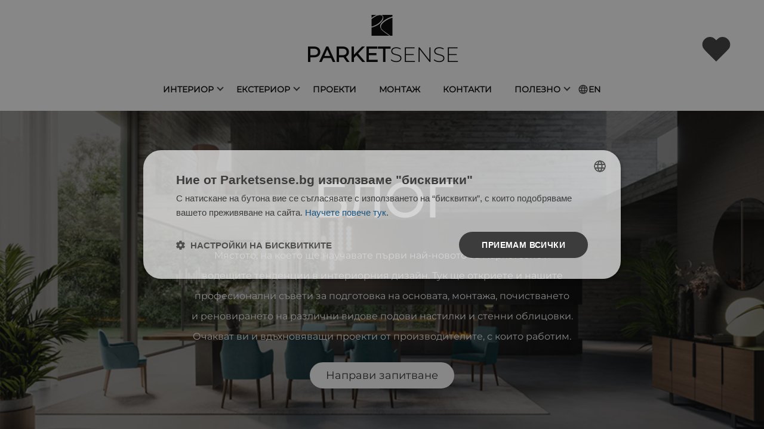

--- FILE ---
content_type: application/javascript; charset=UTF-8
request_url: https://parketsense.bg/947.ac42c6bf7133f85e3a0b.js
body_size: 21687
content:
(self.webpackChunkssre=self.webpackChunkssre||[]).push([[947],{5947:(t,e,n)=>{"use strict";n.r(e),n.d(e,{HomeModule:()=>ee});var i=n(1841),o=n(4655),s=n(7716),a=n(3500),c=n(9309),r=n(1575),l=n(8583),g=n(9134),p=n(6304),m=n(7574),d=n(3637),h=n(6561);function u(t=0,e=d.P){return(!(0,h.k)(t)||t<0)&&(t=0),e&&"function"==typeof e.schedule||(e=d.P),new m.y(n=>(n.add(e.schedule(f,t,{subscriber:n,counter:0,period:t})),n))}function f(t){const{subscriber:e,counter:n,period:i}=t;e.next(n),this.schedule({subscriber:e,counter:n+1,period:i},i)}const b=["blackDot"];let x=(()=>{class t{constructor(t){this._sharedService=t,this.top=0,this.left=0,this.url="",this.isMobile=!1}ngOnInit(){}over(){let t=this.blackDot.nativeElement.getBoundingClientRect();this._sharedService.emitChange({type:"mouse-activated",data:{top:t.top,left:t.left}})}out(){this._sharedService.emitChange(!1)}}return t.\u0275fac=function(e){return new(e||t)(s.Y36(a.F))},t.\u0275cmp=s.Xpm({type:t,selectors:[["app-dot"]],viewQuery:function(t,e){if(1&t&&s.Gf(b,7),2&t){let t;s.iGM(t=s.CRH())&&(e.blackDot=t.first)}},inputs:{top:"top",left:"left",url:"url",isMobile:"isMobile"},decls:5,vars:1,consts:[["aria-label","mouse-dot",3,"routerLink"],[1,"dot-container",3,"mouseenter","mouseleave"],[1,"dot","white"],[1,"black"],["blackDot",""]],template:function(t,e){1&t&&(s.TgZ(0,"a",0),s.TgZ(1,"div",1),s.NdJ("mouseenter",function(){return e.over()})("mouseleave",function(){return e.out()}),s._UZ(2,"div",2),s._UZ(3,"div",3,4),s.qZA(),s.qZA()),2&t&&s.Q6J("routerLink",e.url)},directives:[o.yS],styles:[""]}),t})();var v=n(3679),_=n(4057),M=n(2765),w=n(8496);function C(t,e){1&t&&(s.TgZ(0,"div",34),s._uU(1),s.ALo(2,"translate"),s.qZA()),2&t&&(s.xp6(1),s.hij(" ",s.lcZ(2,1,"contactUs.field_required")," "))}function O(t,e){1&t&&(s.TgZ(0,"div",34),s._uU(1),s.ALo(2,"translate"),s.qZA()),2&t&&(s.xp6(1),s.hij(" ",s.lcZ(2,1,"contactUs.field_required")," "))}function Z(t,e){1&t&&(s.TgZ(0,"div",34),s._uU(1),s.ALo(2,"translate"),s.qZA()),2&t&&(s.xp6(1),s.hij(" ",s.lcZ(2,1,"contactUs.email_error")," "))}function P(t,e){1&t&&(s.TgZ(0,"div",34),s._uU(1),s.ALo(2,"translate"),s.qZA()),2&t&&(s.xp6(1),s.hij(" ",s.lcZ(2,1,"contactUs.field_required")," "))}function y(t,e){1&t&&(s.TgZ(0,"div",34),s._uU(1),s.ALo(2,"translate"),s.qZA()),2&t&&(s.xp6(1),s.hij(" ",s.lcZ(2,1,"contactUs.field_required")," "))}function A(t,e){1&t&&(s.TgZ(0,"div",34),s._uU(1),s.ALo(2,"translate"),s.qZA()),2&t&&(s.xp6(1),s.hij(" ",s.lcZ(2,1,"contactUs.field_required")," "))}function q(t,e){1&t&&(s.TgZ(0,"div",34),s._uU(1),s.ALo(2,"translate"),s.qZA()),2&t&&(s.xp6(1),s.hij(" ",s.lcZ(2,1,"contactUs.field_required")," "))}const k=function(t){return{"mobile-container-contact":t}},T=function(t){return{"error-required":t}},N=function(){return["/","privacy-policy"]};let U=(()=>{class t{constructor(t,e,n,i){this._formBuilder=t,this.languageService=e,this.shared=n,this.http=i,this.close=new s.vpe,this.currentLanguage="bg",this.isMobile=!1}ngOnInit(){this.languageSubscription=this.languageService.language$.subscribe(t=>{this.currentLanguage=t}),this.isMobile=!("small"!=this.shared.currentSize),this.contactForm=this._formBuilder.group({email:["",[v.kI.required,v.kI.pattern(_.W.VALID_EMAIL)]],firstName:["",v.kI.required],lastName:["",v.kI.required],mobileNumber:["",v.kI.required],profession:[""],interestedIn:[""],message:["",v.kI.required],acceptPolicy:[!1,v.kI.requiredTrue],role:["client"]})}sendLead(t){return this.http.post("/leads",t)}formatPhone(t){const e=t.replace(/[\s\-()]/g,"");return e.startsWith("0")?"+359"+e.substring(1):e.startsWith("359")?"+"+e:e.startsWith("+359")?e:/^\d+$/.test(e)?"+359"+e:e}onSubmitAllFields(){const t={formSlug:"small-contact-form",contact:{email:this.contactForm.value.email,firstName:this.contactForm.value.firstName,lastName:this.contactForm.value.lastName,phone:this.formatPhone(this.contactForm.value.mobileNumber)},message:this.contactForm.value.message,answers:{"\u041f\u0440\u043e\u0444\u0435\u0441\u0438\u044f":this.contactForm.value.profession,"\u0418\u043d\u0442\u0435\u0440\u0435\u0441":this.contactForm.value.interestedIn},consent:{accepted:this.contactForm.value.acceptPolicy,textSnapshot:"I agree to the processing of my personal data in accordance with the Privacy Policy.",policyVersion:"1.1"},source:{utmSource:"website"}};this.contactForm.markAllAsTouched(),this.contactForm.valid&&this.sendLead(t).subscribe({next:t=>{window.dataLayer=window.dataLayer||[],window.dataLayer.push({event:"lead_short_form",phone:this.formatPhone(t.contact.phone),email:t.contact.email,transaction_id:t._id}),this.contactForm.reset(),this.close.emit()},error:t=>{console.log(t)}})}onClose(){this.close.emit()}}return t.\u0275fac=function(e){return new(e||t)(s.Y36(v.qu),s.Y36(M.T),s.Y36(a.F),s.Y36(i.eN))},t.\u0275cmp=s.Xpm({type:t,selectors:[["app-contact-us-modal"]],hostVars:2,hostBindings:function(t,e){2&t&&s.ekj("mobile-container-contact",e.isMobile)},outputs:{close:"close"},decls:94,vars:112,consts:[[1,"flex","flex-col","container-contact-us",3,"ngClass"],["src","../../../assets/images/close-btn-white.png",1,"close-btn",3,"click"],[1,"flex","flex-col","form-col",3,"formGroup"],[1,"lbl"],[1,"single-query","grow-custom",3,"ngClass"],["type","text","name","firstName","autocomplete","off","formControlName","firstName",1,"email-input-custom",3,"placeholder"],["class","error-required","class","l-custom-error-select",4,"ngIf"],["type","text","name","lastName","autocomplete","off","formControlName","lastName",1,"email-input-custom",3,"placeholder"],["type","email","name","email","autocomplete","off","formControlName","email",1,"email-input-custom",3,"placeholder"],["type","text","name","mobileNumber","autocomplete","off","formControlName","mobileNumber",1,"email-input-custom",3,"placeholder"],["type","text","name","profession","autocomplete","off","formControlName","profession",1,"dropdown-custom"],["value","","disabled","","selected",""],["value","\u0427\u0430\u0441\u0442\u0435\u043d \u043a\u043b\u0438\u0435\u043d\u0442"],["value","\u0414\u0438\u0437\u0430\u0439\u043d\u0435\u0440"],["value","\u0410\u0440\u0445\u0438\u0442\u0435\u043a\u0442"],["value","\u0418\u043d\u0432\u0435\u0441\u0442\u0438\u0442\u043e\u0440"],["value","\u0418\u0437\u043f\u044a\u043b\u043d\u0438\u0442\u0435\u043b"],["value","\u0414\u0440\u0443\u0433\u043e"],["type","text","name","interestedIn","autocomplete","off","formControlName","interestedIn",1,"dropdown-custom"],["value","\u041f\u0430\u0440\u043a\u0435\u0442"],["value","\u041c\u0435\u0431\u0435\u043b\u0438"],["value","\u0421\u0442\u0435\u043d\u043d\u0438 \u043e\u0431\u043b\u0438\u0446\u043e\u0432\u043a\u0438"],["value","\u0412\u0440\u0430\u0442\u0438"],["value","\u0414\u0435\u043a\u0438\u043d\u0433"],["value","\u0421\u0430\u0439\u0434\u0438\u043d\u0433"],["value","\u0413\u0440\u0430\u0434\u0438\u043d\u0441\u043a\u0438 \u043c\u0435\u0431\u0435\u043b\u0438"],["value","\u0423\u0441\u043b\u0443\u0433\u0438 / \u041c\u043e\u043d\u0442\u0430\u0436"],["rows","4","name","message","autocomplete","off","formControlName","message",1,"email-input-custom","message",3,"placeholder"],[1,"checkbox-container",3,"ngClass"],[1,"checkbox-label-container"],["id","checkTerms","type","checkbox","formControlName","acceptPolicy",1,"checkbox"],["target","_blank",1,"link-design",3,"routerLink"],[1,"flex","flex-col","justify-center","items-center","w-full"],["type","button","name","btn_submit",1,"btn-send",3,"click"],[1,"l-custom-error-select"]],template:function(t,e){1&t&&(s.TgZ(0,"div",0),s.TgZ(1,"img",1),s.NdJ("click",function(){return e.onClose()}),s.qZA(),s.TgZ(2,"form",2),s.TgZ(3,"div",3),s.TgZ(4,"span"),s._uU(5),s.ALo(6,"translate"),s.qZA(),s.qZA(),s.TgZ(7,"div",4),s._UZ(8,"input",5),s.ALo(9,"translate"),s.YNc(10,C,3,3,"div",6),s.qZA(),s.TgZ(11,"div",4),s._UZ(12,"input",7),s.ALo(13,"translate"),s.YNc(14,O,3,3,"div",6),s.qZA(),s.TgZ(15,"div",4),s._UZ(16,"input",8),s.ALo(17,"translate"),s.YNc(18,Z,3,3,"div",6),s.qZA(),s.TgZ(19,"div",4),s._UZ(20,"input",9),s.ALo(21,"translate"),s.YNc(22,P,3,3,"div",6),s.qZA(),s.TgZ(23,"div",4),s.TgZ(24,"select",10),s.TgZ(25,"option",11),s._uU(26),s.ALo(27,"translate"),s.qZA(),s.TgZ(28,"option",12),s._uU(29),s.ALo(30,"translate"),s.qZA(),s.TgZ(31,"option",13),s._uU(32),s.ALo(33,"translate"),s.qZA(),s.TgZ(34,"option",14),s._uU(35),s.ALo(36,"translate"),s.qZA(),s.TgZ(37,"option",15),s._uU(38),s.ALo(39,"translate"),s.qZA(),s.TgZ(40,"option",16),s._uU(41),s.ALo(42,"translate"),s.qZA(),s.TgZ(43,"option",17),s._uU(44),s.ALo(45,"translate"),s.qZA(),s.qZA(),s.YNc(46,y,3,3,"div",6),s.qZA(),s.TgZ(47,"div",4),s.TgZ(48,"select",18),s.TgZ(49,"option",11),s._uU(50),s.ALo(51,"translate"),s.qZA(),s.TgZ(52,"option",19),s._uU(53),s.ALo(54,"translate"),s.qZA(),s.TgZ(55,"option",20),s._uU(56),s.ALo(57,"translate"),s.qZA(),s.TgZ(58,"option",21),s._uU(59),s.ALo(60,"translate"),s.qZA(),s.TgZ(61,"option",22),s._uU(62),s.ALo(63,"translate"),s.qZA(),s.TgZ(64,"option",23),s._uU(65),s.ALo(66,"translate"),s.qZA(),s.TgZ(67,"option",24),s._uU(68),s.ALo(69,"translate"),s.qZA(),s.TgZ(70,"option",25),s._uU(71),s.ALo(72,"translate"),s.qZA(),s.TgZ(73,"option",26),s._uU(74),s.ALo(75,"translate"),s.qZA(),s.TgZ(76,"option",17),s._uU(77),s.ALo(78,"translate"),s.qZA(),s.qZA(),s.YNc(79,A,3,3,"div",6),s.qZA(),s.TgZ(80,"div",4),s._UZ(81,"textarea",27),s.ALo(82,"translate"),s.YNc(83,q,3,3,"div",6),s.qZA(),s.TgZ(84,"div",28),s.TgZ(85,"div",29),s._UZ(86,"input",30),s.TgZ(87,"a",31),s._uU(88),s.ALo(89,"translate"),s.qZA(),s.qZA(),s.qZA(),s.TgZ(90,"div",32),s.TgZ(91,"button",33),s.NdJ("click",function(){return e.onSubmitAllFields()}),s._uU(92),s.ALo(93,"translate"),s.qZA(),s.qZA(),s.qZA(),s.qZA()),2&t&&(s.Q6J("ngClass",s.VKq(93,k,e.isMobile)),s.xp6(2),s.Q6J("formGroup",e.contactForm),s.xp6(3),s.Oqu(s.lcZ(6,43,"contactUs.title")),s.xp6(2),s.Q6J("ngClass",s.VKq(95,T,e.contactForm.get("firstName").invalid&&e.contactForm.get("firstName").touched)),s.xp6(1),s.s9C("placeholder",s.lcZ(9,45,"contactUs.first_name_placeholder")),s.xp6(2),s.Q6J("ngIf",e.contactForm.get("firstName").invalid&&e.contactForm.get("firstName").touched),s.xp6(1),s.Q6J("ngClass",s.VKq(97,T,e.contactForm.get("lastName").invalid&&e.contactForm.get("lastName").touched)),s.xp6(1),s.s9C("placeholder",s.lcZ(13,47,"contactUs.last_name_placeholder")),s.xp6(2),s.Q6J("ngIf",e.contactForm.get("lastName").invalid&&e.contactForm.get("lastName").touched),s.xp6(1),s.Q6J("ngClass",s.VKq(99,T,e.contactForm.get("email").invalid&&e.contactForm.get("email").touched)),s.xp6(1),s.s9C("placeholder",s.lcZ(17,49,"contactUs.email_placeholder")),s.xp6(2),s.Q6J("ngIf",e.contactForm.get("email").invalid&&e.contactForm.get("email").touched),s.xp6(1),s.Q6J("ngClass",s.VKq(101,T,e.contactForm.get("mobileNumber").invalid&&e.contactForm.get("mobileNumber").touched)),s.xp6(1),s.s9C("placeholder",s.lcZ(21,51,"contactUs.mobile_number_placeholder")),s.xp6(2),s.Q6J("ngIf",e.contactForm.get("mobileNumber").invalid&&e.contactForm.get("mobileNumber").touched),s.xp6(1),s.Q6J("ngClass",s.VKq(103,T,e.contactForm.get("profession").invalid&&e.contactForm.get("profession").touched)),s.xp6(3),s.Oqu(s.lcZ(27,53,"contactUs.profession_placeholder")),s.xp6(3),s.Oqu(s.lcZ(30,55,"contactUs.profession_private_customer")),s.xp6(3),s.Oqu(s.lcZ(33,57,"contactUs.profession_designer")),s.xp6(3),s.Oqu(s.lcZ(36,59,"contactUs.profession_architect")),s.xp6(3),s.Oqu(s.lcZ(39,61,"contactUs.profession_investor")),s.xp6(3),s.Oqu(s.lcZ(42,63,"contactUs.profession_contractor")),s.xp6(3),s.Oqu(s.lcZ(45,65,"contactUs.profession_other")),s.xp6(2),s.Q6J("ngIf",e.contactForm.get("profession").invalid&&e.contactForm.get("profession").touched),s.xp6(1),s.Q6J("ngClass",s.VKq(105,T,e.contactForm.get("interestedIn").invalid&&e.contactForm.get("interestedIn").touched)),s.xp6(3),s.Oqu(s.lcZ(51,67,"contactUs.interested_in")),s.xp6(3),s.Oqu(s.lcZ(54,69,"contactUs.interested_in_parquet")),s.xp6(3),s.Oqu(s.lcZ(57,71,"contactUs.interested_in_furniture")),s.xp6(3),s.Oqu(s.lcZ(60,73,"contactUs.interested_in_wall_panels")),s.xp6(3),s.Oqu(s.lcZ(63,75,"contactUs.interested_in_doors")),s.xp6(3),s.Oqu(s.lcZ(66,77,"contactUs.interested_in_decking")),s.xp6(3),s.Oqu(s.lcZ(69,79,"contactUs.interested_in_siding")),s.xp6(3),s.Oqu(s.lcZ(72,81,"contactUs.interested_in_garden_furniture")),s.xp6(3),s.Oqu(s.lcZ(75,83,"contactUs.interested_in_installation")),s.xp6(3),s.Oqu(s.lcZ(78,85,"contactUs.interested_in_other")),s.xp6(2),s.Q6J("ngIf",e.contactForm.get("profession").invalid&&e.contactForm.get("profession").touched),s.xp6(1),s.Q6J("ngClass",s.VKq(107,T,e.contactForm.get("message").invalid&&e.contactForm.get("message").touched)),s.xp6(1),s.s9C("placeholder",s.lcZ(82,87,"contactUs.message_placeholder")),s.xp6(2),s.Q6J("ngIf",e.contactForm.get("message").invalid&&e.contactForm.get("message").touched),s.xp6(1),s.Q6J("ngClass",s.VKq(109,T,e.contactForm.get("acceptPolicy").invalid&&e.contactForm.get("acceptPolicy").touched)),s.xp6(3),s.Q6J("routerLink",s.DdM(111,N)),s.xp6(1),s.Oqu(s.lcZ(89,89,"contactUs.privacy_policy_agreement")),s.xp6(4),s.Oqu(s.lcZ(93,91,"contactUs.send_button")))},directives:[l.mk,v._Y,v.JL,v.sg,v.Fj,v.JJ,v.u,l.O5,v.EJ,v.YN,v.Kr,v.Wl,o.yS],pipes:[w.X],styles:['.container-contact-us[_ngcontent-%COMP%]{background-color:#000c;padding:2em 5em;align-items:center;position:absolute;border-radius:20px;font-family:mont-regular;top:50%;left:50%;transform:translate(-50%,-50%);z-index:1000000}.container-contact-us.mobile-container-contact[_ngcontent-%COMP%]{top:35%;transform:translate(-50%,-35%);padding:15px!important;width:calc(100dvw - 60px)!important}.container-contact-us[_ngcontent-%COMP%]   .form-col[_ngcontent-%COMP%]{grid-row-gap:5px;row-gap:5px;margin:0}.container-contact-us[_ngcontent-%COMP%]   .lbl[_ngcontent-%COMP%]{font-family:mont-regular;font-size:14px;justify-content:center}.container-contact-us[_ngcontent-%COMP%]   .single-query[_ngcontent-%COMP%]   .email-input-custom[_ngcontent-%COMP%]{font-family:mont-regular;font-size:15px}.container-contact-us[_ngcontent-%COMP%]   .single-query[_ngcontent-%COMP%]   .email-input-custom.message[_ngcontent-%COMP%]{border-radius:20px}.container-contact-us[_ngcontent-%COMP%]   .single-query[_ngcontent-%COMP%]   .l-custom-error-select[_ngcontent-%COMP%]{font-family:mont-regular}.container-contact-us[_ngcontent-%COMP%]   .checkbox-container[_ngcontent-%COMP%]{font-size:13px;margin-top:15px}.container-contact-us[_ngcontent-%COMP%]   .close-btn[_ngcontent-%COMP%]{width:18px;height:18px;cursor:pointer}.container-contact-us[_ngcontent-%COMP%]   .form-col[_ngcontent-%COMP%]{align-items:center;margin:1.5em}.container-contact-us[_ngcontent-%COMP%]   .lbl[_ngcontent-%COMP%]{display:flex;flex-direction:column;font-family:montserrat-regular;font-size:19px;font-weight:700;color:#fff;line-height:normal}.container-contact-us[_ngcontent-%COMP%]   .single-query[_ngcontent-%COMP%]{width:100%;position:relative}.container-contact-us[_ngcontent-%COMP%]   .single-query.error-required[_ngcontent-%COMP%]   .email-input-custom[_ngcontent-%COMP%]{border:1px solid #b93131}.container-contact-us[_ngcontent-%COMP%]   .single-query.error-required[_ngcontent-%COMP%]   .email-input-custom[_ngcontent-%COMP%]::placeholder{color:#b93131}.container-contact-us[_ngcontent-%COMP%]   .single-query[_ngcontent-%COMP%]   .email-input-custom[_ngcontent-%COMP%]{border:1px solid #3c3c3c;font-family:montserrat-regular;font-size:17px;border-radius:40px;width:100%;padding:8px 12px;box-sizing:border-box;margin-top:15px;color:#000}.container-contact-us[_ngcontent-%COMP%]   .single-query[_ngcontent-%COMP%]   .email-input-custom[_ngcontent-%COMP%]:focus{outline:none}.container-contact-us[_ngcontent-%COMP%]   .single-query[_ngcontent-%COMP%]   .email-input-custom[_ngcontent-%COMP%]::-webkit-input-placeholder{color:#3c3c3c}.container-contact-us[_ngcontent-%COMP%]   .single-query[_ngcontent-%COMP%]   .dropdown-custom[_ngcontent-%COMP%]{border:1px solid #3c3c3c;font-family:montserrat-regular;font-size:15px;border-radius:40px;width:100%;box-sizing:border-box;margin-top:15px;color:#3c3c3c;-webkit-appearance:none;appearance:none;background-image:url(\'data:image/svg+xml;utf8,<svg xmlns="http://www.w3.org/2000/svg" width="12" height="8" viewBox="0 0 12 8"><path fill="%23333" d="M6 8L0 2h12z"/></svg>\');background-repeat:no-repeat;background-position:right 15px center;background-size:16px 12px;padding:8px 45px 8px 12px}.container-contact-us[_ngcontent-%COMP%]   .single-query[_ngcontent-%COMP%]   .dropdown-custom[_ngcontent-%COMP%]:focus, .container-contact-us[_ngcontent-%COMP%]   .single-query[_ngcontent-%COMP%]   .dropdown-custom[_ngcontent-%COMP%]:hover{background-image:url(\'data:image/svg+xml;utf8,<svg xmlns="http://www.w3.org/2000/svg" width="12" height="8" viewBox="0 0 12 8"><path fill="%23666" d="M6 8L0 2h12z"/></svg>\')}.container-contact-us[_ngcontent-%COMP%]   .single-query[_ngcontent-%COMP%]   .dropdown-custom[_ngcontent-%COMP%]:focus{outline:none}.container-contact-us[_ngcontent-%COMP%]   .single-query[_ngcontent-%COMP%]   .dropdown-custom[_ngcontent-%COMP%]::-webkit-input-placeholder{color:#3c3c3c}.container-contact-us[_ngcontent-%COMP%]   .single-query[_ngcontent-%COMP%]   .l-custom-error-select[_ngcontent-%COMP%]{font-family:montserrat-regular;font-size:14px;padding-left:10px;position:absolute;color:#b93131}.container-contact-us[_ngcontent-%COMP%]   .checkbox-container[_ngcontent-%COMP%]{display:flex;flex-direction:row;justify-content:center;align-items:center;font-size:14px;grid-column-gap:10px;column-gap:10px;color:#fff}.container-contact-us[_ngcontent-%COMP%]   .checkbox-container[_ngcontent-%COMP%]   .lbl[_ngcontent-%COMP%]{font-size:14px}.container-contact-us[_ngcontent-%COMP%]   .checkbox-container[_ngcontent-%COMP%]   input[_ngcontent-%COMP%]{width:24px;height:24px;accent-color:#3c3c3c}.checkbox-label-container[_ngcontent-%COMP%]{display:flex;align-items:center;cursor:pointer;margin:10px 0}.checkbox-label-container[_ngcontent-%COMP%]   label[_ngcontent-%COMP%]{cursor:pointer;font-family:montserrat-regular;font-size:15px}.checkbox-label-container[_ngcontent-%COMP%]   input[_ngcontent-%COMP%]{margin-right:10px;cursor:pointer}.checkbox-label-container[_ngcontent-%COMP%]   .link-design[_ngcontent-%COMP%]{font-size:15px;font-family:montserrat-regular;text-decoration:underline;color:#fff}.error-check[_ngcontent-%COMP%]   .checkbox[_ngcontent-%COMP%]{border:1px solid #b93131}.btn-send[_ngcontent-%COMP%]{background-color:#fff;border-radius:40px;padding:8px 25px;font-family:montserrat-regular;color:#3c3c3c;outline:none;border:0;text-transform:normal;cursor:pointer;margin-top:15px}.close-btn[_ngcontent-%COMP%]{position:absolute;top:20px;right:20px;width:23px;height:23px;cursor:pointer}.checkbox-container.error-required[_ngcontent-%COMP%], .checkbox-container.error-required[_ngcontent-%COMP%]   label[_ngcontent-%COMP%], .error-required[_ngcontent-%COMP%]   a.link-design[_ngcontent-%COMP%]{color:#b93131}.checkbox-container.error-required[_ngcontent-%COMP%]   .checkbox[_ngcontent-%COMP%]{border-color:#b93131}.error-text[_ngcontent-%COMP%]{color:#b93131}.link-lbl[_ngcontent-%COMP%]{margin-top:15px}.link-lbl[_ngcontent-%COMP%], .link-lbl[_ngcontent-%COMP%]   .color-white[_ngcontent-%COMP%]{color:#fff}.spinner[_ngcontent-%COMP%]{border-radius:50%;border:16px solid #f3f3f3;border-top-color:#3498db;width:120px;height:120px;animation:spin 2s linear infinite}@keyframes spin{0%{transform:rotate(0deg)}to{transform:rotate(1turn)}}']}),t})();const F=["first"],L=["videoCanvas"];function D(t,e){1&t&&(s.TgZ(0,"span",11),s._uU(1),s.ALo(2,"translate"),s.qZA()),2&t&&(s.xp6(1),s.Oqu(s.lcZ(2,1,"home.first_section_title")))}function I(t,e){1&t&&(s._UZ(0,"span",12),s.ALo(1,"translate")),2&t&&s.Q6J("innerHTML",s.lcZ(1,1,"home.first_section_title_mobile"),s.oJD)}function S(t,e){if(1&t){const t=s.EpF();s.ynx(0),s.TgZ(1,"div",13),s.NdJ("click",function(){return s.CHM(t),s.oxw().closeModal()}),s.qZA(),s.TgZ(2,"app-contact-us-modal",14),s.NdJ("close",function(){return s.CHM(t),s.oxw().closeModal()}),s.qZA(),s.BQk()}}const z=function(t,e,n,i){return{"section-selected":t,"animation-started":e,"mobile-view-home":n,"no-animation":i}};let J=(()=>{class t{constructor(t,e,n,i){this.platformId=t,this.service=e,this.cdr=n,this.zone=i,this.animationDelay=0,this.videoStartDelay=0,this.isMobile=!1,this.isNew=!0,this.images=[],this.index=0,this.isContactModalOpen=!1,this.isBrowser=!1,this.startFrame=1,this.speed=56,this.loaded=0,this.numFrames=95,this.noAnimation=!1}ngOnInit(){var t=this;return(0,p.Z)(function*(){t.isMobile&&(t.startFrame=1,t.speed=57),t.startFrame=t.service.firstSectionIndex,t.noAnimation=t.startFrame>t.service.imageNumbers[0],t.isBrowser=(0,l.NF)(t.platformId),t.isBrowser&&(t.ctx=t.canvas.nativeElement.getContext("2d"),t.ctx.drawImage(t.service.initialImages[0],0,0,t.canvas.nativeElement.width,t.canvas.nativeElement.height),t.zone.runOutsideAngular(()=>{for(let e=t.startFrame;e<=t.numFrames;e++){let n=`../../../../assets/images/videos-frames/hands_v1/hands_${e.toString().padStart(4,"0")}.webp`;const i=new Image;i.src=n,i.onload=()=>{t.loaded++},t.images.push(i)}}))})()}ngOnChanges(t){if(t.resetVideo&&!t.resetVideo.firstChange&&(this.isNew=!0,this.index=0,this.animationStarted=!1),this.isActive&&this.isBrowser){setTimeout(()=>{this.animationStarted=!0,this.cdr.detectChanges()},this.animationDelay),this.isNew=!1,this.subscription&&this.subscription.unsubscribe();let t=u(this.speed);this.subscription=t.subscribe(t=>{this.loaded<this.numFrames-this.startFrame||(this.index!==this.images.length-1?(this.index++,this.ctx.clearRect(0,0,this.canvas.nativeElement.width,this.canvas.nativeElement.height),this.ctx.drawImage(this.images[this.index],0,0,this.canvas.nativeElement.width,this.canvas.nativeElement.height)):this.subscription.unsubscribe())})}else this.subscription&&this.subscription.unsubscribe()}ngOnDestroy(){this.service.firstSectionIndex=Math.max(this.index+this.startFrame-1,1),this.subscription&&this.subscription.unsubscribe()}openModal(){this.isContactModalOpen=!0,document.body.classList.add("modal-open");const t=document.querySelector(".swiper-container.outer");if(t&&(t.classList.add("modal-disabled"),t.swiper)){const e=t.swiper;e.allowTouchMove=!1,e.mousewheel.disable()}}closeModal(){this.isContactModalOpen=!1,document.body.classList.remove("modal-open");const t=document.querySelector(".swiper-container.outer");if(t&&(t.classList.remove("modal-disabled"),t.swiper)){const e=t.swiper;e.allowTouchMove=!0,e.mousewheel.enable()}}}return t.\u0275fac=function(e){return new(e||t)(s.Y36(s.Lbi),s.Y36(a.F),s.Y36(s.sBO),s.Y36(s.R0b))},t.\u0275cmp=s.Xpm({type:t,selectors:[["app-first-section"]],viewQuery:function(t,e){if(1&t&&(s.Gf(F,7),s.Gf(L,7)),2&t){let t;s.iGM(t=s.CRH())&&(e.first=t.first),s.iGM(t=s.CRH())&&(e.canvas=t.first)}},inputs:{isActive:"isActive",animationDelay:"animationDelay",videoStartDelay:"videoStartDelay",videoDuration:"videoDuration",resetVideo:"resetVideo",isMobile:"isMobile"},features:[s.TTD],decls:13,vars:13,consts:[["id","first",1,"first-section",3,"ngClass"],["second",""],[1,"flex","flex-col","text","items-center","text-box"],["class","w-full title-section",4,"ngIf"],["class","w-full title-section",3,"innerHTML",4,"ngIf"],[1,"container-image-video-frame"],["width","1920","height","1013",1,"canvas-video"],["videoCanvas",""],["routerLink","/contact-form",1,"button-contact-us"],[3,"isMobile"],[4,"ngIf"],[1,"w-full","title-section"],[1,"w-full","title-section",3,"innerHTML"],[1,"modal-backdrop",3,"click"],[1,"modal-layer",3,"close"]],template:function(t,e){1&t&&(s.TgZ(0,"div",0,1),s.TgZ(2,"div",2),s.YNc(3,D,3,3,"span",3),s.YNc(4,I,2,3,"span",4),s.qZA(),s.TgZ(5,"div",5),s._UZ(6,"canvas",6,7),s.qZA(),s.TgZ(8,"button",8),s._uU(9),s.ALo(10,"translate"),s.qZA(),s._UZ(11,"app-dot",9),s.YNc(12,S,3,0,"ng-container",10),s.qZA()),2&t&&(s.Q6J("ngClass",s.l5B(8,z,!e.isNew,e.animationStarted,e.isMobile,e.noAnimation)),s.xp6(3),s.Q6J("ngIf",!e.isMobile),s.xp6(1),s.Q6J("ngIf",e.isMobile),s.xp6(5),s.Oqu(s.lcZ(10,6,"home.first_section_button_temporary")),s.xp6(2),s.Q6J("isMobile",e.isMobile),s.xp6(1),s.Q6J("ngIf",e.isContactModalOpen))},directives:[l.mk,l.O5,o.rH,x,U],pipes:[w.X],styles:[".first-section[_ngcontent-%COMP%]{width:100%;height:100vh!important;position:relative;display:flex;flex-direction:column;align-items:center;justify-content:center}.first-section[_ngcontent-%COMP%]   .title-section[_ngcontent-%COMP%]{display:block;text-align:center;padding-top:5%;font-size:6vw;font-family:montserrat-regular;font-weight:700;opacity:0;transition:1s ease-out;position:absolute;top:0;left:0;z-index:2;pointer-events:none!important}.first-section[_ngcontent-%COMP%]   #container[_ngcontent-%COMP%]{width:100%;height:100%;overflow-y:auto;overscroll-behavior:none;scroll-behavior:smooth;position:absolute;z-index:1;top:0;left:0}.first-section[_ngcontent-%COMP%]   #container[_ngcontent-%COMP%]   .wrapper-video[_ngcontent-%COMP%]{height:2450px;position:absolute;top:0;left:0;width:100%;overflow:auto}.first-section[_ngcontent-%COMP%]   #video-frame[_ngcontent-%COMP%]{width:100%;height:auto;max-height:100vh;position:sticky;z-index:-1;object-fit:fill;transition:.3s ease-out}.first-section.animation-popup[_ngcontent-%COMP%]   .sticky-popup-text[_ngcontent-%COMP%]{opacity:1;transition:1.5s ease-in!important;transition-delay:.5s!important}.first-section[_ngcontent-%COMP%]   .sticky-popup-text[_ngcontent-%COMP%]{pointer-events:none!important;position:absolute;bottom:100px;z-index:1;transition:.3s ease-out;opacity:0;display:flex;width:100%;align-items:center;justify-content:center;flex-direction:column}.first-section[_ngcontent-%COMP%]   .sticky-popup-text*[_ngcontent-%COMP%]{pointer-events:none!important}.first-section[_ngcontent-%COMP%]   .sticky-popup-text[_ngcontent-%COMP%]   .text-popup[_ngcontent-%COMP%]{position:relative}.first-section[_ngcontent-%COMP%]   .sticky-popup-text[_ngcontent-%COMP%]   .text-popup[_ngcontent-%COMP%]   .text[_ngcontent-%COMP%]{font-size:1.5vw;font-family:cormorant-regular;max-width:70vw;text-align:center;white-space:normal;letter-spacing:normal;font-weight:200;display:inline-block}.first-section[_ngcontent-%COMP%]   .sticky-popup-text[_ngcontent-%COMP%]   .dot-container[_ngcontent-%COMP%]{display:none!important;z-index:1;align-items:center;justify-content:center;width:90px;height:90px;border-radius:50%;padding:30px;border:2px solid #0000;border-left-color:#000000e6;transition:all 3s;animation:rotate 8s linear infinite,opacityAnimation 4s infinite;position:absolute;top:100px}.first-section[_ngcontent-%COMP%]   .sticky-popup-text[_ngcontent-%COMP%]   .dot-container[_ngcontent-%COMP%]   .dot[_ngcontent-%COMP%]{width:90px;height:90px;position:absolute;border-radius:50%;background-color:#000000e6;transition:all 1.5s}#container[_ngcontent-%COMP%]{opacity:0;transition:.3s ease-out}.text[_ngcontent-%COMP%]{font-size:2vw;font-family:montserrat-regular;font-weight:700;max-width:70vw;text-align:center;white-space:normal;letter-spacing:normal;font-weight:200}label[_ngcontent-%COMP%]{font-size:8rem;font-family:auto}.label-first[_ngcontent-%COMP%]{margin-left:-5.5rem;margin-top:-3rem}.label-second[_ngcontent-%COMP%]{margin-left:2rem;margin-top:.8rem}.swiper-slide.hands-container[_ngcontent-%COMP%]{pointer-events:none}.mobile-view-home[_ngcontent-%COMP%]{padding-top:40px}.mobile-view-home[_ngcontent-%COMP%]   .title-section[_ngcontent-%COMP%]{font-size:45px!important;margin-top:90px;line-height:47px}.mobile-view-home[_ngcontent-%COMP%]   .text[_ngcontent-%COMP%]{font-size:25px!important;max-width:none!important;width:100%;line-height:30px}.mobile-view-home[_ngcontent-%COMP%]   label[_ngcontent-%COMP%]{font-size:120px}.mobile-view-home[_ngcontent-%COMP%]   label.label-first[_ngcontent-%COMP%]{margin-left:-40px;margin-top:-50px}.mobile-view-home[_ngcontent-%COMP%]   label.label-second[_ngcontent-%COMP%]{margin-left:-7px;margin-top:70px}.mobile-view-home[_ngcontent-%COMP%]   .canvas-video[_ngcontent-%COMP%]{top:50%;position:absolute;transform:translateY(-30%) scale(1.8)}.canvas-video[_ngcontent-%COMP%]{width:100vw;height:auto;opacity:0;transition:.7s ease-out}.button-contact-us[_ngcontent-%COMP%]{position:absolute;left:50%;transform:translateX(-50%);bottom:80px;font-family:montserrat-regular;font-weight:medium;font-size:18px;text-transform:uppercase;background-color:#2b2b2b;border-radius:30px;transition:all .4s;border:2px solid #2b2b2b;padding:10px 25px;text-align:center;color:#fff;cursor:pointer}.button-contact-us[_ngcontent-%COMP%]   a[_ngcontent-%COMP%]{color:#fff}.button-contact-us[_ngcontent-%COMP%]:hover{background-color:#fff;transition:all .4s;border:2px solid #2b2b2b;color:#2b2b2b}.button-contact-us[_ngcontent-%COMP%]:hover   a[_ngcontent-%COMP%]{color:#2b2b2b}@media screen and (max-width: 768px){.button-contact-us[_ngcontent-%COMP%]{width:60%}}[_nghost-%COMP%]{position:relative}[_nghost-%COMP%]     body.modal-open{overflow:hidden;height:100vh}.modal-backdrop[_ngcontent-%COMP%]{position:absolute;inset:0;background:#00000080;-webkit-backdrop-filter:saturate(120%) blur(1px);backdrop-filter:saturate(120%) blur(1px);z-index:1000;touch-action:none}app-contact-us-modal.modal-layer[_ngcontent-%COMP%]{z-index:1001;top:50%;left:50%;transform:translate(-50%,-50%);max-height:90vh;overflow:auto}.first-section.modal-open[_ngcontent-%COMP%]{pointer-events:none;touch-action:none}app-contact-us-modal.modal-layer[_ngcontent-%COMP%]{pointer-events:auto;touch-action:auto}"]}),t})();const Y=["second"],Q=["videoCanvas"],E=function(t,e,n,i){return{"section-selected":t,"animation-started":e,"mobile-view-home":n,"no-animation":i}},j=function(t){return{"mobile-title":t}};let V=(()=>{class t{constructor(t,e,n,i){this.platformId=t,this.service=e,this.cdr=n,this.zone=i,this.animationDelay=2e3,this.videoStartDelay=50,this.isMobile=!1,this.isNew=!0,this.images=[],this.index=0,this.isBrowser=!1,this.startFrame=140,this.speed=55,this.loaded=0,this.numFrames=450,this.noAnimation=!1}ngOnInit(){var t=this;return(0,p.Z)(function*(){t.isMobile&&(t.startFrame=307,t.speed=55),t.startFrame=t.service.secondSectionIndex,t.noAnimation=t.startFrame>t.service.imageNumbers[1],t.isBrowser=(0,l.NF)(t.platformId),t.isBrowser&&(t.ctx=t.canvas.nativeElement.getContext("2d"),t.ctx.drawImage(t.service.initialImages[1],0,0,t.canvas.nativeElement.width,t.canvas.nativeElement.height),t.zone.runOutsideAngular(()=>{for(let e=t.startFrame;e<=t.numFrames;e++){let n=`../../../../assets/images/videos-frames/baby_v1/baby_${e.toString().padStart(4,"0")}.webp`;const i=new Image;i.src=n,i.onload=()=>{t.loaded++},t.images.push(i)}}))})()}ngOnChanges(t){if(t.resetVideo&&!t.resetVideo.firstChange&&(this.isNew=!0,this.animationStarted=!1),this.isActive&&this.isBrowser){setTimeout(()=>{this.animationStarted=!0,this.cdr.detectChanges()},this.animationDelay),this.isNew=!1,this.subscription&&this.subscription.unsubscribe();let t=u(this.speed);this.subscription=t.subscribe(t=>{this.loaded<this.numFrames-this.startFrame||(this.index!==this.images.length-1?(this.index++,this.ctx.clearRect(0,0,this.canvas.nativeElement.width,this.canvas.nativeElement.height),this.ctx.drawImage(this.images[this.index],0,0,this.canvas.nativeElement.width,this.canvas.nativeElement.height)):this.subscription.unsubscribe())})}else this.subscription&&this.subscription.unsubscribe()}ngOnDestroy(){this.service.secondSectionIndex=Math.max(this.index+this.startFrame-1,140),this.subscription&&this.subscription.unsubscribe()}}return t.\u0275fac=function(e){return new(e||t)(s.Y36(s.Lbi),s.Y36(a.F),s.Y36(s.sBO),s.Y36(s.R0b))},t.\u0275cmp=s.Xpm({type:t,selectors:[["app-second-section"]],viewQuery:function(t,e){if(1&t&&(s.Gf(Y,7),s.Gf(Q,7)),2&t){let t;s.iGM(t=s.CRH())&&(e.second=t.first),s.iGM(t=s.CRH())&&(e.canvas=t.first)}},inputs:{isActive:"isActive",animationDelay:"animationDelay",videoStartDelay:"videoStartDelay",videoDuration:"videoDuration",resetVideo:"resetVideo",isMobile:"isMobile"},features:[s.TTD],decls:16,vars:19,consts:[["routerLink","/flooring","id","second",1,"second-section",3,"ngClass"],["second",""],[1,"w-full","title-section",3,"ngClass"],[1,"flex","flex-col","text","items-center","text-box"],[1,"mb-5px"],[1,"container-image-video-frame"],["width","1920","height","1013",1,"canvas-video"],["videoCanvas",""],[3,"isMobile"]],template:function(t,e){1&t&&(s.TgZ(0,"div",0,1),s.TgZ(2,"span",2),s._uU(3),s.ALo(4,"translate"),s.qZA(),s.TgZ(5,"div",3),s.TgZ(6,"span",4),s._uU(7),s.ALo(8,"translate"),s.qZA(),s.TgZ(9,"span"),s._uU(10),s.ALo(11,"translate"),s.qZA(),s.qZA(),s.TgZ(12,"div",5),s._UZ(13,"canvas",6,7),s.qZA(),s._UZ(15,"app-dot",8),s.qZA()),2&t&&(s.Q6J("ngClass",s.l5B(12,E,!e.isNew,e.animationStarted,e.isMobile,e.noAnimation)),s.xp6(2),s.Q6J("ngClass",s.VKq(17,j,e.isMobile)),s.xp6(1),s.Oqu(s.lcZ(4,6,"home.second_section_title")),s.xp6(4),s.Oqu(s.lcZ(8,8,"home.second_section_subtitle1")),s.xp6(3),s.Oqu(s.lcZ(11,10,"home.second_section_subtitle2")),s.xp6(5),s.Q6J("isMobile",e.isMobile))},directives:[o.rH,l.mk,x],pipes:[w.X],styles:[".second-section[_ngcontent-%COMP%]{width:100%;height:100vh!important;position:relative;display:flex;flex-direction:column;justify-content:flex-end;align-items:center}.second-section[_ngcontent-%COMP%]   .title-section[_ngcontent-%COMP%]{display:block;text-align:center;padding-top:5%;font-size:6vw;font-family:montserrat-regular;font-weight:700;opacity:0;transition:.2s ease-out;position:absolute;top:0;left:0;z-index:2}.second-section[_ngcontent-%COMP%]   .title-section.mobile-title[_ngcontent-%COMP%]{font-size:15vw}.second-section[_ngcontent-%COMP%]   .baby-container[_ngcontent-%COMP%]{opacity:0;transition:.3s ease-out}.second-section.animation-started[_ngcontent-%COMP%]   .text[_ngcontent-%COMP%]{opacity:1;transition:1.5s ease-in!important}.second-section[_ngcontent-%COMP%]   .text[_ngcontent-%COMP%]{font-size:1.5vw;font-family:cormorant-regular;max-width:70vw;white-space:normal;letter-spacing:normal;font-weight:200;position:absolute;top:calc(13% + 7vw);left:50%;animation-name:appearN!important;animation-duration:2s;animation-delay:.2s;animation-iteration-count:1;opacity:0}.mobile-view-home[_ngcontent-%COMP%]   .title-section[_ngcontent-%COMP%]{font-size:45px!important;margin-top:40px;line-height:47px}.mobile-view-home[_ngcontent-%COMP%]   .baby-container[_ngcontent-%COMP%]{transform:scale(2.8);transform-origin:23% 100%;width:auto!important;height:30vh!important;max-height:70vh}.mobile-view-home[_ngcontent-%COMP%]   .text-box.text[_ngcontent-%COMP%]{top:180px!important;font-size:25px!important;transform:translateX(-50%);max-width:none!important;width:100%;line-height:30px}.mobile-view-home[_ngcontent-%COMP%]   .canvas-video[_ngcontent-%COMP%]{transform-origin:23% 100%;width:100%!important;border:0!important;height:auto!important;position:absolute;object-fit:fill;box-sizing:border-box;display:block;top:100%;transform:translateY(-100%) scale(2.8)!important}.container-image-video-frame[_ngcontent-%COMP%]{position:relative;width:100%;height:100%;top:0;z-index:-1;display:block}.canvas-video[_ngcontent-%COMP%]{position:absolute;right:0;top:100%;transform:translateY(-100%);opacity:0;transition:.7s ease-out;width:100%;height:auto;object-fit:fill}@media only screen and (min-width: 515px) and (max-width: 959px){.mobile-view-home[_ngcontent-%COMP%]   .canvas-video[_ngcontent-%COMP%]{width:100%!important;height:auto!important;max-height:none!important;transform:translateY(-100%) scale(1.3)!important}}"]}),t})();const B=["third"],H=["videoCanvas"];function X(t,e){1&t&&(s.TgZ(0,"span",13),s._uU(1),s.ALo(2,"translate"),s.qZA()),2&t&&(s.xp6(1),s.Oqu(s.lcZ(2,1,"home.third_section_title")))}function G(t,e){1&t&&(s._UZ(0,"span",14),s.ALo(1,"translate")),2&t&&s.Q6J("innerHTML",s.lcZ(1,1,"home.third_section_title_mobile"),s.oJD)}function R(t,e){1&t&&(s.TgZ(0,"span",15),s._uU(1),s.ALo(2,"translate"),s.qZA()),2&t&&(s.xp6(1),s.Oqu(s.lcZ(2,1,"home.third_section_subtitle1")))}function K(t,e){1&t&&(s._UZ(0,"span",16),s.ALo(1,"translate")),2&t&&s.Q6J("innerHTML",s.lcZ(1,1,"home.third_section_subtitle1_mobile"),s.oJD)}const $=function(t,e,n,i){return{"section-selected":t,"animation-started":e,"mobile-view-home":n,"no-animation":i}};let W=(()=>{class t{constructor(t,e,n,i){this.platformId=t,this.service=e,this.cdr=n,this.zone=i,this.animationDelay=1e3,this.videoStartDelay=50,this.videoDuration=9.95,this.isMobile=!1,this.isNew=!0,this.images=[],this.index=0,this.isBrowser=!1,this.startFrame=1,this.speed=55,this.loaded=0,this.numFrames=150,this.noAnimation=!1}ngOnInit(){var t=this;return(0,p.Z)(function*(){t.isMobile&&(t.startFrame=15,t.speed=55),t.startFrame=t.service.thirdSectionIndex,t.noAnimation=t.startFrame>t.service.imageNumbers[2],t.isBrowser=(0,l.NF)(t.platformId),t.isBrowser&&(t.ctx=t.canvas.nativeElement.getContext("2d"),t.ctx.drawImage(t.service.initialImages[2],0,0,t.canvas.nativeElement.width,t.canvas.nativeElement.height),t.zone.runOutsideAngular(()=>{for(let e=t.startFrame;e<=t.numFrames;e++){let n=`../../../../assets/images/videos-frames/decking_v1/decking_${e.toString().padStart(4,"0")}.webp`;const i=new Image;i.src=n,i.onload=()=>{t.loaded++},t.images.push(i)}}))})()}ngOnChanges(t){if(t.resetVideo&&!t.resetVideo.firstChange&&(this.isNew=!0,this.animationStarted=!1),this.isActive&&this.isBrowser){setTimeout(()=>{this.animationStarted=!0,this.cdr.detectChanges()},this.animationDelay),this.isNew=!1,this.subscription&&this.subscription.unsubscribe();let t=u(this.speed);this.subscription=t.subscribe(t=>{this.loaded<this.numFrames-this.startFrame||(this.index!==this.images.length-1?(this.index++,this.ctx.clearRect(0,0,this.canvas.nativeElement.width,this.canvas.nativeElement.height),this.ctx.drawImage(this.images[this.index],0,0,this.canvas.nativeElement.width,this.canvas.nativeElement.height)):this.subscription.unsubscribe())})}else this.subscription&&this.subscription.unsubscribe()}ngOnDestroy(){this.service.thirdSectionIndex=Math.max(this.index+this.startFrame-1,1),this.subscription&&this.subscription.unsubscribe()}}return t.\u0275fac=function(e){return new(e||t)(s.Y36(s.Lbi),s.Y36(a.F),s.Y36(s.sBO),s.Y36(s.R0b))},t.\u0275cmp=s.Xpm({type:t,selectors:[["app-third-section"]],viewQuery:function(t,e){if(1&t&&(s.Gf(B,7),s.Gf(H,7)),2&t){let t;s.iGM(t=s.CRH())&&(e.third=t.first),s.iGM(t=s.CRH())&&(e.canvas=t.first)}},inputs:{isActive:"isActive",animationDelay:"animationDelay",videoStartDelay:"videoStartDelay",videoDuration:"videoDuration",resetVideo:"resetVideo",isMobile:"isMobile"},features:[s.TTD],decls:15,vars:14,consts:[["id","third","routerLink","/decking",1,"third-section",3,"ngClass"],["third",""],["class","w-full title-section",4,"ngIf"],["class","w-full title-section",3,"innerHTML",4,"ngIf"],[1,"element-span","flex","flex-row","text"],[1,"flex","flex-col","text-box"],["class","first-span text-decking mb-5px",4,"ngIf"],["class","first-span text-decking",3,"innerHTML",4,"ngIf"],[1,"second-span","text-decking"],[1,"container-image-video-frame"],["width","1920","height","1013",1,"canvas-video"],["videoCanvas",""],[3,"isMobile"],[1,"w-full","title-section"],[1,"w-full","title-section",3,"innerHTML"],[1,"first-span","text-decking","mb-5px"],[1,"first-span","text-decking",3,"innerHTML"]],template:function(t,e){1&t&&(s.TgZ(0,"div",0,1),s.YNc(2,X,3,3,"span",2),s.YNc(3,G,2,3,"span",3),s.TgZ(4,"div",4),s.TgZ(5,"div",5),s.YNc(6,R,3,3,"span",6),s.YNc(7,K,2,3,"span",7),s.TgZ(8,"span",8),s._uU(9),s.ALo(10,"translate"),s.qZA(),s.qZA(),s.qZA(),s.TgZ(11,"div",9),s._UZ(12,"canvas",10,11),s.qZA(),s._UZ(14,"app-dot",12),s.qZA()),2&t&&(s.Q6J("ngClass",s.l5B(9,$,!e.isNew,e.animationStarted,e.isMobile,e.noAnimation)),s.xp6(2),s.Q6J("ngIf",!e.isMobile),s.xp6(1),s.Q6J("ngIf",e.isMobile),s.xp6(3),s.Q6J("ngIf",!e.isMobile),s.xp6(1),s.Q6J("ngIf",e.isMobile),s.xp6(2),s.Oqu(s.lcZ(10,7,"home.third_section_subtitle2")),s.xp6(5),s.Q6J("isMobile",e.isMobile))},directives:[o.rH,l.mk,l.O5,x],pipes:[w.X],styles:[".third-section[_ngcontent-%COMP%]{width:100%;height:100%!important;position:relative;display:flex;flex-direction:column;justify-content:flex-end;align-items:center}.third-section[_ngcontent-%COMP%]   .title-section[_ngcontent-%COMP%]{display:block;text-align:center;padding-top:5%;font-size:6vw;font-family:montserrat-regular;font-weight:700;opacity:0;transition:.2s ease-out;position:absolute;top:0;left:0;z-index:2;pointer-events:none!important}.third-section[_ngcontent-%COMP%]   .decking-container[_ngcontent-%COMP%]{opacity:0;transition:.3s ease-out}.third-section[_ngcontent-%COMP%]   .element-span[_ngcontent-%COMP%]{width:100%;justify-content:center;position:absolute;top:calc(13% + 7vw)}.third-section[_ngcontent-%COMP%]   .element-span[_ngcontent-%COMP%]   .flex-col[_ngcontent-%COMP%]{margin:0 30px;align-items:center;justify-content:center}.third-section[_ngcontent-%COMP%]   #deckingVideo[_ngcontent-%COMP%]{width:100%;height:100vh;position:sticky;z-index:-1;object-fit:fill;display:none}.third-section.animation-started[_ngcontent-%COMP%]   .text[_ngcontent-%COMP%]{opacity:1;transition:1.5s ease-in!important;transition-delay:.5s!important}.third-section[_ngcontent-%COMP%]   .text[_ngcontent-%COMP%]{font-size:1.5vw;font-family:cormorant-regular;max-width:70vw;white-space:normal;letter-spacing:normal;font-weight:200;left:50%;transform:translateX(-50%);transition:.3s ease-out;opacity:0}.mobile-view-home[_ngcontent-%COMP%]   #deckingVideo[_ngcontent-%COMP%]{transform:scale(3.1);transform-origin:92% 100%;width:auto!important;height:30vh!important;max-height:70vh}.mobile-view-home[_ngcontent-%COMP%]   .title-section[_ngcontent-%COMP%]{font-size:50px!important;padding-top:60px}.mobile-view-home[_ngcontent-%COMP%]   .text[_ngcontent-%COMP%]{max-width:none!important;width:100%;transform:translateX(-50%);top:200px!important}.mobile-view-home[_ngcontent-%COMP%]   .text-box[_ngcontent-%COMP%]{font-size:25px!important;line-height:30px;text-align:center;margin:0!important;grid-row-gap:0!important;row-gap:0!important;grid-column-gap:0!important;column-gap:0!important}.mobile-view-home[_ngcontent-%COMP%]   .canvas-video[_ngcontent-%COMP%]{transform-origin:92% 100%;width:100%!important;border:0!important;height:auto!important;position:absolute;object-fit:fill;box-sizing:border-box;display:block;top:100%;transform:translateY(-100%) scale(3.1)!important}.container-image-video-frame[_ngcontent-%COMP%]{position:relative;width:100%;height:100%;top:0;z-index:-1;display:block}.canvas-video[_ngcontent-%COMP%]{position:absolute;right:0;top:100%;transform:translateY(-100%);opacity:0;transition:.7s ease-out;width:100%;height:auto;object-fit:fill}@media only screen and (min-width: 515px) and (max-width: 959px){.mobile-view-home[_ngcontent-%COMP%]   .canvas-video[_ngcontent-%COMP%]{width:100%!important;height:auto!important;max-height:none!important;transform:translateY(-100%) scale(1.3)!important}}"]}),t})();const tt=["fourth"],et=["videoCanvas"];function nt(t,e){1&t&&(s.TgZ(0,"div",9),s.TgZ(1,"div",10),s._UZ(2,"span",11),s.ALo(3,"translate"),s.qZA(),s.qZA()),2&t&&(s.xp6(2),s.Q6J("innerHTML",s.lcZ(3,1,"home.fourth_section_subtitle"),s.oJD))}function it(t,e){1&t&&(s.TgZ(0,"div",9),s.TgZ(1,"div",12),s.TgZ(2,"span",13),s._uU(3),s.ALo(4,"translate"),s.qZA(),s.TgZ(5,"span",14),s._uU(6),s.ALo(7,"translate"),s.qZA(),s.qZA(),s.qZA()),2&t&&(s.xp6(3),s.Oqu(s.lcZ(4,2,"home.fourth_section_subtitle_mobile1")),s.xp6(3),s.Oqu(s.lcZ(7,4,"home.fourth_section_subtitle_mobile2")))}const ot=function(t,e,n,i){return{"section-selected":t,"animation-started":e,"mobile-view-home":n,"no-animation":i}};let st=(()=>{class t{constructor(t,e,n){this.platformId=t,this.service=e,this.zone=n,this.animationDelay=0,this.videoStartDelay=50,this.isMobile=!1,this.isNew=!0,this.images=[],this.index=0,this.loaded=0,this.numFrames=839,this.isBrowser=!1,this.startFrame=715,this.speed=52,this.noAnimation=!1}ngOnInit(){var t=this;return(0,p.Z)(function*(){t.isMobile&&(t.startFrame=715,t.speed=52),t.startFrame=t.service.fourthSectionIndex,t.noAnimation=t.startFrame>t.service.imageNumbers[3],t.isBrowser=(0,l.NF)(t.platformId),t.isBrowser&&(t.ctx=t.canvas.nativeElement.getContext("2d"),t.ctx.drawImage(t.service.initialImages[3],0,0,t.canvas.nativeElement.width,t.canvas.nativeElement.height),t.zone.runOutsideAngular(()=>{for(let e=t.startFrame;e<=t.numFrames;e++){let n=`../../../../assets/images/videos-frames/wall_v2/wall_${e.toString().padStart(4,"0")}.webp`;const i=new Image;i.src=n,i.onload=()=>{t.loaded++},t.images.push(i)}}))})()}ngOnChanges(t){if(t.resetVideo&&!t.resetVideo.firstChange&&(this.isNew=!0,this.animationStarted=!1),this.isActive&&this.isBrowser){setTimeout(()=>{this.animationStarted=!0},this.animationDelay),this.isNew=!1,this.subscription&&this.subscription.unsubscribe();let t=u(this.speed);this.subscription=t.subscribe(t=>{this.loaded<this.numFrames-this.startFrame||(this.index!==this.images.length-1?(this.index++,this.ctx.clearRect(0,0,this.canvas.nativeElement.width,this.canvas.nativeElement.height),this.ctx.drawImage(this.images[this.index],0,0,this.canvas.nativeElement.width,this.canvas.nativeElement.height)):this.subscription.unsubscribe())})}else this.subscription&&this.subscription.unsubscribe()}ngOnDestroy(){this.service.fourthSectionIndex=Math.max(this.index+this.startFrame-1,715),this.subscription&&this.subscription.unsubscribe()}}return t.\u0275fac=function(e){return new(e||t)(s.Y36(s.Lbi),s.Y36(a.F),s.Y36(s.R0b))},t.\u0275cmp=s.Xpm({type:t,selectors:[["app-fourth-section"]],viewQuery:function(t,e){if(1&t&&(s.Gf(tt,7),s.Gf(et,7)),2&t){let t;s.iGM(t=s.CRH())&&(e.fourth=t.first),s.iGM(t=s.CRH())&&(e.canvas=t.first)}},inputs:{isActive:"isActive",animationDelay:"animationDelay",videoStartDelay:"videoStartDelay",videoDuration:"videoDuration",resetVideo:"resetVideo",isMobile:"isMobile"},features:[s.TTD],decls:12,vars:12,consts:[["id","fourth","routerLink","/wall",1,"fourth-section",3,"ngClass"],["fourth",""],[1,"w-full","title-section"],["class","element-span flex flex-row",4,"ngIf"],[1,"container-image-video-frame"],[1,"fake-div-absolute"],["width","1820","height","850",1,"canvas-video"],["videoCanvas",""],[3,"isMobile"],[1,"element-span","flex","flex-row"],[1,"block"],[1,"second-span","text-decking","text-box",3,"innerHTML"],[1,"flex","flex-col"],[1,"second-span","text-decking","text-box","mb-5px"],[1,"second-span","text-decking","text-box"]],template:function(t,e){1&t&&(s.TgZ(0,"div",0,1),s.TgZ(2,"span",2),s._uU(3),s.ALo(4,"translate"),s.qZA(),s.YNc(5,nt,4,3,"div",3),s.TgZ(6,"div",4),s.TgZ(7,"div",5),s.YNc(8,it,8,6,"div",3),s._UZ(9,"canvas",6,7),s.qZA(),s.qZA(),s._UZ(11,"app-dot",8),s.qZA()),2&t&&(s.Q6J("ngClass",s.l5B(7,ot,!e.isNew,e.animationStarted,e.isMobile,e.noAnimation)),s.xp6(3),s.Oqu(s.lcZ(4,5,"home.fourth_section_title")),s.xp6(2),s.Q6J("ngIf",e.isMobile),s.xp6(3),s.Q6J("ngIf",!e.isMobile),s.xp6(3),s.Q6J("isMobile",e.isMobile))},directives:[o.rH,l.mk,l.O5,x],pipes:[w.X],styles:[".fourth-section[_ngcontent-%COMP%]{width:100%;height:100%!important;position:relative;display:flex;flex-direction:column;justify-content:flex-end;align-items:center}.fourth-section[_ngcontent-%COMP%]   .title-section[_ngcontent-%COMP%]{display:block;text-align:center;padding-top:5%;font-size:6vw;font-family:montserrat-regular;font-weight:700;opacity:0;transition:.2s ease-out;position:absolute;top:0;left:0;z-index:2;pointer-events:none!important}.fourth-section[_ngcontent-%COMP%]   .wall-container[_ngcontent-%COMP%]{opacity:0;transition:.3s ease-out}.fourth-section[_ngcontent-%COMP%]   .element-span[_ngcontent-%COMP%]{width:100%;justify-content:center;position:absolute;top:calc(16% + 10vw);left:20%;opacity:0;transition:.2s ease-out;font-size:1.5vw;z-index:1}.fourth-section[_ngcontent-%COMP%]   .element-span[_ngcontent-%COMP%]   .flex-col[_ngcontent-%COMP%]{margin:0 30px;align-items:center;justify-content:center}.fourth-section[_ngcontent-%COMP%]   .element-span[_ngcontent-%COMP%]   .flex-col[_ngcontent-%COMP%]   .text-decking[_ngcontent-%COMP%]{font-family:cormorant-regular;color:#fff;text-shadow:1px 1px 3px #0000008f;text-align:center}.fourth-section[_ngcontent-%COMP%]   #wallVideo[_ngcontent-%COMP%]{width:100%;height:100vh;position:sticky;z-index:-1;object-fit:fill;display:none}.mobile-view-home[_ngcontent-%COMP%]   .title-section[_ngcontent-%COMP%]{font-size:45px!important;margin-top:40px;line-height:47px}.mobile-view-home[_ngcontent-%COMP%]   .wall-container[_ngcontent-%COMP%]{width:auto!important;height:30vh!important;max-height:70vh;transform:scale(2.5);transform-origin:85% 100%}.mobile-view-home[_ngcontent-%COMP%]   .element-span[_ngcontent-%COMP%]{left:0;top:180px;text-align:center}.mobile-view-home[_ngcontent-%COMP%]   .text-box[_ngcontent-%COMP%]{font-family:cormorant-regular;font-size:25px!important;transform:translateX(-50%);max-width:none!important;width:100%;line-height:30px}.mobile-view-home[_ngcontent-%COMP%]   .canvas-video[_ngcontent-%COMP%]{transform-origin:85% 100%;width:100%!important;border:0!important;height:auto!important;position:absolute;object-fit:fill;box-sizing:border-box;display:block;top:100%;transform:translateY(-100%) scale(2.5)!important}.container-image-video-frame[_ngcontent-%COMP%]{position:relative;width:100%;height:100%;top:0;z-index:-1;display:block}.canvas-video[_ngcontent-%COMP%]{opacity:0;transition:.7s ease-out;width:100%;height:auto;object-fit:fill}@media only screen and (min-width: 515px) and (max-width: 959px){.mobile-view-home[_ngcontent-%COMP%]   .canvas-video[_ngcontent-%COMP%]{width:100%!important;height:auto!important;max-height:none!important;transform:translateY(-100%) scale(1.3)!important}}.fake-div-absolute[_ngcontent-%COMP%]{position:relative;right:0;top:100%;transform:translateY(-100%);display:flex}"]}),t})();const at=["fifth"],ct=["videoCanvas"];function rt(t,e){1&t&&(s.TgZ(0,"div",10),s.TgZ(1,"span",11),s._uU(2),s.ALo(3,"translate"),s.qZA(),s.TgZ(4,"span",11),s._uU(5),s.ALo(6,"translate"),s.qZA(),s.TgZ(7,"span",12),s._uU(8),s.ALo(9,"translate"),s.qZA(),s.qZA()),2&t&&(s.xp6(2),s.Oqu(s.lcZ(3,3,"home.fifth_section_subtitle1")),s.xp6(3),s.Oqu(s.lcZ(6,5,"home.fifth_section_subtitle2")),s.xp6(3),s.Oqu(s.lcZ(9,7,"home.fifth_section_subtitle3")))}function lt(t,e){1&t&&(s.TgZ(0,"div",13),s._UZ(1,"span",14),s.ALo(2,"translate"),s.qZA()),2&t&&(s.xp6(1),s.Q6J("innerHTML",s.lcZ(2,1,"home.fifth_section_subtitle_mobile"),s.oJD))}const gt=function(t,e,n,i){return{"section-selected":t,"animation-started":e,"mobile-view-home":n,"no-animation":i}};let pt=(()=>{class t{constructor(t,e,n){this.platformId=t,this.sharedService=e,this.zone=n,this.animationDelay=100,this.videoStartDelay=50,this.isMobile=!1,this.isNew=!0,this.images=[],this.index=0,this.isBrowser=!1,this.startFrame=1,this.speed=50,this.loaded=0,this.numFrames=256,this.noAnimation=!1}ngOnInit(){var t=this;return(0,p.Z)(function*(){t.isMobile&&(t.startFrame=15,t.speed=50),t.startFrame=t.sharedService.fifthSectionIndex,t.noAnimation=t.startFrame>t.sharedService.imageNumbers[4],t.isBrowser=(0,l.NF)(t.platformId),t.isBrowser&&(t.ctx=t.canvas.nativeElement.getContext("2d"),t.ctx.drawImage(t.sharedService.initialImages[4],0,0,t.canvas.nativeElement.width,t.canvas.nativeElement.height),t.zone.runOutsideAngular(()=>{for(let e=t.startFrame;e<=t.numFrames;e++){let n=`../../../../assets/images/videos-frames/furniture_v1/furniture_v_${e.toString().padStart(4,"0")}.webp`;const i=new Image;i.src=n,i.onload=()=>{t.loaded++},t.images.push(i)}}))})()}ngOnChanges(t){if(t.resetVideo&&!t.resetVideo.firstChange&&(this.isNew=!0,this.animationStarted=!1),this.isActive&&this.isBrowser){setTimeout(()=>{this.animationStarted=!0},this.animationDelay),this.isNew=!1,this.subscription&&this.subscription.unsubscribe();let t=u(this.speed);this.subscription=t.subscribe(t=>{this.loaded<this.numFrames-this.startFrame||(this.index!==this.images.length-1?(this.index++,this.ctx.clearRect(0,0,this.canvas.nativeElement.width,this.canvas.nativeElement.height),this.ctx.drawImage(this.images[this.index],0,0,this.canvas.nativeElement.width,this.canvas.nativeElement.height)):this.subscription.unsubscribe())})}else this.subscription&&this.subscription.unsubscribe()}ngOnDestroy(){this.sharedService.fifthSectionIndex=Math.max(this.index+this.startFrame-1,1),this.subscription&&this.subscription.unsubscribe()}}return t.\u0275fac=function(e){return new(e||t)(s.Y36(s.Lbi),s.Y36(a.F),s.Y36(s.R0b))},t.\u0275cmp=s.Xpm({type:t,selectors:[["app-fifth-section"]],viewQuery:function(t,e){if(1&t&&(s.Gf(at,7),s.Gf(ct,7)),2&t){let t;s.iGM(t=s.CRH())&&(e.fifth=t.first),s.iGM(t=s.CRH())&&(e.canvas=t.first)}},inputs:{isActive:"isActive",animationDelay:"animationDelay",videoStartDelay:"videoStartDelay",videoDuration:"videoDuration",resetVideo:"resetVideo",isMobile:"isMobile"},features:[s.TTD],decls:12,vars:12,consts:[["id","fifth","routerLink","/furniture",1,"fifth-section",3,"ngClass"],["fifth",""],[1,"w-full","title-section"],[1,"element-span","flex","flex-row","text-fifth"],["class","flex flex-col text-custom",4,"ngIf"],["class","block",4,"ngIf"],[1,"container-image-video-frame"],["width","1920","height","992",1,"canvas-video"],["videoCanvas",""],[3,"isMobile"],[1,"flex","flex-col","text-custom"],[1,"second-span","text-fifth","text-box","mb-5px"],[1,"second-span","text-fifth","text-box"],[1,"block"],[1,"second-span","text-fifth","text-box",3,"innerHTML"]],template:function(t,e){1&t&&(s.TgZ(0,"div",0,1),s.TgZ(2,"span",2),s._uU(3),s.ALo(4,"translate"),s.qZA(),s.TgZ(5,"div",3),s.YNc(6,rt,10,9,"div",4),s.YNc(7,lt,3,3,"div",5),s.qZA(),s.TgZ(8,"div",6),s._UZ(9,"canvas",7,8),s.qZA(),s._UZ(11,"app-dot",9),s.qZA()),2&t&&(s.Q6J("ngClass",s.l5B(7,gt,!e.isNew,e.animationStarted,e.isMobile,e.noAnimation)),s.xp6(3),s.Oqu(s.lcZ(4,5,"home.fifth_section_title")),s.xp6(3),s.Q6J("ngIf",!e.isMobile),s.xp6(1),s.Q6J("ngIf",e.isMobile),s.xp6(4),s.Q6J("isMobile",e.isMobile))},directives:[o.rH,l.mk,l.O5,x],pipes:[w.X],styles:[".fifth-section[_ngcontent-%COMP%]{width:100%;height:100%!important;position:relative;display:flex;flex-direction:column;justify-content:flex-end;align-items:center}.fifth-section[_ngcontent-%COMP%]   .title-section[_ngcontent-%COMP%]{display:block;text-align:center;padding-top:5%;font-size:6vw;font-family:montserrat-regular;font-weight:700;opacity:0;transition:.2s ease-out;position:absolute;top:0;left:0;z-index:2;pointer-events:none!important}.fifth-section[_ngcontent-%COMP%]   .furniture-container[_ngcontent-%COMP%]{opacity:0;transition:.3s ease-out}.fifth-section[_ngcontent-%COMP%]   .element-span[_ngcontent-%COMP%]{width:100%;justify-content:center;position:absolute;top:calc(13% + 7vw);opacity:0;transition:.2s ease-out}.fifth-section[_ngcontent-%COMP%]   .element-span[_ngcontent-%COMP%]   .flex-col[_ngcontent-%COMP%]{margin:0 30px;align-items:center;justify-content:center}.fifth-section[_ngcontent-%COMP%]   .text-custom[_ngcontent-%COMP%]{font-size:1.5vw}.fifth-section[_ngcontent-%COMP%]   .flex-col[_ngcontent-%COMP%]{margin:0 30px;align-items:center;justify-content:center}.fifth-section[_ngcontent-%COMP%]   .flex-col[_ngcontent-%COMP%]   .text-fifth[_ngcontent-%COMP%]{font-family:cormorant-regular;max-width:70vw;white-space:normal;letter-spacing:normal;font-weight:200;opacity:0;text-align:center;line-height:normal;transition:1.5s ease-in!important}.fifth-section[_ngcontent-%COMP%]   #furnitureVideo[_ngcontent-%COMP%]{width:100%;height:100vh;position:sticky;z-index:-1;object-fit:fill;display:none}.animation-started[_ngcontent-%COMP%]   .text-fifth[_ngcontent-%COMP%]{opacity:1!important;transition:1.5s ease-in!important;transition-delay:1.5s!important}.mobile-view-home[_ngcontent-%COMP%]   .title-section[_ngcontent-%COMP%]{font-size:45px!important;margin-top:40px;line-height:47px}.mobile-view-home[_ngcontent-%COMP%]   .furniture-container[_ngcontent-%COMP%]{width:auto!important;height:30vh!important;max-height:70vh;transform:scale(2.6);transform-origin:73% 100%}.mobile-view-home[_ngcontent-%COMP%]   .element-span[_ngcontent-%COMP%]{left:0;top:200px;text-align:center}.mobile-view-home[_ngcontent-%COMP%]   .text-box[_ngcontent-%COMP%]{font-family:cormorant-regular;font-size:25px!important;transform:translateX(-50%);max-width:none!important;width:100%;line-height:30px}.mobile-view-home[_ngcontent-%COMP%]   .canvas-video[_ngcontent-%COMP%]{transform-origin:73% 100%;width:100%!important;border:0!important;height:auto!important;position:absolute;object-fit:fill;box-sizing:border-box;display:block;top:100%;transform:translateY(-100%) scale(2.6)!important}.container-image-video-frame[_ngcontent-%COMP%]{position:relative;width:100%;height:100%;top:0;z-index:-1;display:block}.canvas-video[_ngcontent-%COMP%]{position:absolute;right:0;top:100%;transform:translateY(-100%);opacity:0;transition:.7s ease-out;width:100%;height:100vh;object-fit:fill}@media only screen and (min-width: 515px) and (max-width: 959px){.mobile-view-home[_ngcontent-%COMP%]   .canvas-video[_ngcontent-%COMP%]{width:100%!important;height:auto!important;max-height:none!important;transform:translateY(-100%) scale(1.3)!important}}"]}),t})();const mt=["sixth"],dt=function(t,e,n){return{"section-selected":t,"mobile-view-home":e,"no-animation":n}};let ht=(()=>{class t{constructor(t,e){this.service=t,this.languageService=e,this.isMobile=!1,this.currentLanguage="bg",this.isNew=!0,this.noAnimation=!1}ngOnInit(){this.languageSubscription=this.languageService.language$.subscribe(t=>{this.currentLanguage=t}),this.noAnimation=this.service.sixthSectionNoAnimation,this.service.sixthSectionNoAnimation=!0}getImage(){return"bg"===this.currentLanguage?"../../../../assets/images/text.webp":"../../../../assets/images/textEn.webp"}ngOnChanges(t){this.isActive&&(this.isNew=!1)}}return t.\u0275fac=function(e){return new(e||t)(s.Y36(a.F),s.Y36(M.T))},t.\u0275cmp=s.Xpm({type:t,selectors:[["app-sixth-section"]],viewQuery:function(t,e){if(1&t&&s.Gf(mt,7),2&t){let t;s.iGM(t=s.CRH())&&(e.sixth=t.first)}},inputs:{isActive:"isActive",resetVideo:"resetVideo",isMobile:"isMobile"},features:[s.TTD],decls:16,vars:15,consts:[["id","sixth",1,"sixth-section",3,"ngClass"],["sixth",""],[1,"flex","w-full","items-center","justify-center","container-menu-blog"],["routerLink","/blog"],["routerLink","/projects"],["href","http://parketpro.bg","target","_blank"],[1,"flex","flex-row","justify-center","items-center","custom-img-text"],[3,"src"]],template:function(t,e){1&t&&(s.TgZ(0,"div",0,1),s.TgZ(2,"div",2),s.TgZ(3,"ul"),s.TgZ(4,"li",3),s._uU(5),s.ALo(6,"translate"),s.qZA(),s.TgZ(7,"li",4),s._uU(8),s.ALo(9,"translate"),s.qZA(),s.TgZ(10,"li"),s.TgZ(11,"a",5),s._uU(12),s.ALo(13,"translate"),s.qZA(),s.qZA(),s.qZA(),s.qZA(),s.TgZ(14,"div",6),s._UZ(15,"img",7),s.qZA(),s.qZA()),2&t&&(s.Q6J("ngClass",s.kEZ(11,dt,!e.isNew,e.isMobile,e.noAnimation)),s.xp6(5),s.Oqu(s.lcZ(6,5,"home.sixth_section_blog")),s.xp6(3),s.Oqu(s.lcZ(9,7,"home.sixth_section_projects")),s.xp6(4),s.Oqu(s.lcZ(13,9,"home.sixth_section_pro")),s.xp6(3),s.Q6J("src",e.getImage(),s.LSH))},directives:[l.mk,o.rH],pipes:[w.X],styles:[".sixth-section[_ngcontent-%COMP%]{display:flex;flex-direction:column;width:100dvw;height:100dvh!important;position:relative;background-color:#fff;transition:1.5s ease-in!important;transition-delay:.4s!important}.sixth-section.section-selected[_ngcontent-%COMP%]{background-color:#2b2b2b}.sixth-section.section-selected[_ngcontent-%COMP%]   .custom-img-text[_ngcontent-%COMP%]   img[_ngcontent-%COMP%]{transition:1.5s ease-in!important;transition-delay:.4s!important;opacity:1}.sixth-section[_ngcontent-%COMP%]   .custom-img-text[_ngcontent-%COMP%]{transition:1.5s ease-in!important;transition-delay:.4s!important;height:calc(100dvh - 150px)}.sixth-section[_ngcontent-%COMP%]   .custom-img-text[_ngcontent-%COMP%]   img[_ngcontent-%COMP%]{height:95%;opacity:0}.sixth-section[_ngcontent-%COMP%]   .container-menu-blog[_ngcontent-%COMP%]{height:150px;min-height:150px;max-height:150px;opacity:0;background-color:#fff;transition:.4s ease-out}.sixth-section[_ngcontent-%COMP%]   .container-menu-blog[_ngcontent-%COMP%]   ul[_ngcontent-%COMP%]{display:flex;justify-content:center;align-items:center;flex-direction:row}.sixth-section[_ngcontent-%COMP%]   .container-menu-blog[_ngcontent-%COMP%]   ul[_ngcontent-%COMP%]   li[_ngcontent-%COMP%]{font-family:montserrat-regular;font-weight:700;font-size:18px;background-color:#2b2b2b;border-radius:30px;transition:all .4s;border:2px solid #2b2b2b;margin-left:15px;margin-right:15px;padding:10px 25px;width:85px;text-align:center;color:#fff;cursor:pointer}.sixth-section[_ngcontent-%COMP%]   .container-menu-blog[_ngcontent-%COMP%]   ul[_ngcontent-%COMP%]   li[_ngcontent-%COMP%]   a[_ngcontent-%COMP%]{color:#fff}.sixth-section[_ngcontent-%COMP%]   .container-menu-blog[_ngcontent-%COMP%]   ul[_ngcontent-%COMP%]   li[_ngcontent-%COMP%]:hover{background-color:#fff;transition:all .4s;border:2px solid #2b2b2b;color:#2b2b2b}.sixth-section[_ngcontent-%COMP%]   .container-menu-blog[_ngcontent-%COMP%]   ul[_ngcontent-%COMP%]   li[_ngcontent-%COMP%]:hover   a[_ngcontent-%COMP%]{color:#2b2b2b}.mobile-view-home[_ngcontent-%COMP%]   li[_ngcontent-%COMP%]{font-size:14px!important;padding:5px 0!important;letter-spacing:.5px!important;margin-left:5px!important;margin-right:5px!important;width:90px!important}.mobile-view-home[_ngcontent-%COMP%]   .custom-img-text[_ngcontent-%COMP%]   img[_ngcontent-%COMP%]{height:auto;max-width:90%}"]}),t})();const ut=["seventh"],ft=["seventhCanvas"];function bt(t,e){if(1&t&&(s.TgZ(0,"div",7),s.TgZ(1,"div",8),s.TgZ(2,"span"),s._uU(3),s.qZA(),s.TgZ(4,"span"),s._uU(5),s.qZA(),s.qZA(),s.TgZ(6,"div",9),s.TgZ(7,"span"),s._uU(8),s.qZA(),s.TgZ(9,"span"),s._uU(10),s.qZA(),s.qZA(),s.qZA()),2&t){const t=s.oxw();s.xp6(3),s.Oqu("bg"===t.currentLanguage?t.contactsData.firstName:t.contactsData.firstNameEN),s.xp6(2),s.Oqu(t.contactsData.firstPhone),s.xp6(3),s.Oqu("bg"===t.currentLanguage?t.contactsData.secondName:t.contactsData.secondNameEN),s.xp6(2),s.Oqu(t.contactsData.secondPhone)}}function xt(t,e){if(1&t&&(s.ynx(0),s.TgZ(1,"div",10),s.TgZ(2,"div",11),s.TgZ(3,"span"),s._uU(4),s.qZA(),s.TgZ(5,"span"),s._uU(6),s.qZA(),s.qZA(),s.TgZ(7,"div",11),s.TgZ(8,"span"),s._uU(9),s.qZA(),s.TgZ(10,"span"),s._uU(11),s.qZA(),s.qZA(),s.qZA(),s.BQk()),2&t){const t=s.oxw();s.xp6(4),s.Oqu("bg"===t.currentLanguage?t.contactsData.firstName:t.contactsData.firstNameEN),s.xp6(2),s.Oqu(t.contactsData.firstPhone),s.xp6(3),s.Oqu("bg"===t.currentLanguage?t.contactsData.secondName:t.contactsData.secondNameEN),s.xp6(2),s.Oqu(t.contactsData.secondPhone)}}const vt=function(t,e,n,i,o){return{"section-selected":t,"animation-started":e,"contact-navigate":n,"mobile-view-home":i,"no-animation":o}};let _t=(()=>{class t{constructor(t,e,n,i,o){this.platformId=t,this.service=e,this.http=n,this.zone=i,this.languageService=o,this.animationDelay=0,this.videoStartDelay=50,this.isMobile=!1,this.isNew=!0,this.isFromMenu=!1,this.images=[],this.index=0,this.isBrowser=!1,this.startFrame=29,this.speed=55,this.loaded=0,this.numFrames=210,this.noAnimation=!1,this.currentLanguage="bg"}ngOnInit(){this.languageSubscription=this.languageService.language$.subscribe(t=>{this.currentLanguage=t}),this.http.get("/contacts").subscribe(t=>{this.contactsData=t,this.isFromMenu=this.service.isFromMenu,this.isFromMenu&&(this.isNew=!1),this.service.isFromMenu=!1,this.drawInitialImage()}),this.isMobile&&(this.startFrame=120,this.speed=55),this.startFrame=this.service.seventhSectionIndex,this.noAnimation=this.startFrame>this.service.imageNumbers[5],this.isBrowser=(0,l.NF)(this.platformId),this.isBrowser&&(setTimeout(()=>{this.drawInitialImage()},100),this.zone.runOutsideAngular(()=>{for(let t=this.startFrame;t<=this.numFrames;t++){let e=`../../../../assets/images/videos-frames/contact_v1/contact_${t.toString().padStart(4,"0")}.webp`;const n=new Image;n.src=e,n.onload=()=>{this.loaded++},this.images.push(n)}})),this.contactsNavigateSubscription=this.service.changeEmitted$.subscribe(t=>{"contacts-navigate"==t.type&&t.data&&t.data.isFromMenu&&(this.isFromMenu=!0,this.isNew=!1,this.service.isFromMenu=!1)})}ngOnChanges(t){if(t.resetVideo&&!t.resetVideo.firstChange&&(this.isFromMenu?(this.isFromMenu=!1,this.isNew=!0):(this.isNew=!0,this.animationStarted=!1)),this.isActive&&this.isBrowser){setTimeout(()=>{this.animationStarted=!0},this.animationDelay),this.isNew=!1,this.subscription&&this.subscription.unsubscribe();let t=u(this.speed);this.subscription=t.subscribe(t=>{this.loaded<this.numFrames-this.startFrame||(this.index!==this.images.length-1?this.isFromMenu||(this.index++,this.ctx.clearRect(0,0,this.canvas.nativeElement.width,this.canvas.nativeElement.height),this.ctx.drawImage(this.images[this.index],0,0,this.canvas.nativeElement.width,this.canvas.nativeElement.height)):this.subscription.unsubscribe())})}else this.subscription&&this.subscription.unsubscribe()}ngOnDestroy(){this.service.seventhSectionIndex=Math.max(this.index+this.startFrame-1,29),this.subscription&&this.subscription.unsubscribe(),this.contactsNavigateSubscription&&this.contactsNavigateSubscription.unsubscribe()}drawInitialImage(){const t=this.isFromMenu?this.service.contactImage:this.service.initialImages[5];this.ctx=this.canvas.nativeElement.getContext("2d"),this.ctx.clearRect(0,0,this.canvas.nativeElement.width,this.canvas.nativeElement.height),this.ctx.drawImage(t,0,0,this.canvas.nativeElement.width,this.canvas.nativeElement.height)}}return t.\u0275fac=function(e){return new(e||t)(s.Y36(s.Lbi),s.Y36(a.F),s.Y36(i.eN),s.Y36(s.R0b),s.Y36(M.T))},t.\u0275cmp=s.Xpm({type:t,selectors:[["app-seventh-section"]],viewQuery:function(t,e){if(1&t&&(s.Gf(ut,7),s.Gf(ft,5)),2&t){let t;s.iGM(t=s.CRH())&&(e.seventh=t.first),s.iGM(t=s.CRH())&&(e.canvas=t.first)}},inputs:{isActive:"isActive",animationDelay:"animationDelay",videoStartDelay:"videoStartDelay",videoDuration:"videoDuration",resetVideo:"resetVideo",isMobile:"isMobile"},features:[s.TTD],decls:7,vars:9,consts:[["id","seventh",1,"seventh-section","text-center",3,"ngClass"],["seventh",""],["class","contact-info flex flex-row",4,"ngIf"],[4,"ngIf"],[1,"container-image-video-frame"],["id","videoCanvas","width","1920","height","1013",1,"canvas-video"],["seventhCanvas",""],[1,"contact-info","flex","flex-row"],[1,"flex","flex-col","items-center","flex-1-container"],[1,"flex","flex-col","items-center","flex-2-container"],[1,"flex","flex-row","content-text"],[1,"flex","flex-col","items-center"]],template:function(t,e){1&t&&(s.TgZ(0,"div",0,1),s.YNc(2,bt,11,4,"div",2),s.YNc(3,xt,12,4,"ng-container",3),s.TgZ(4,"div",4),s._UZ(5,"canvas",5,6),s.qZA(),s.qZA()),2&t&&(s.Q6J("ngClass",s.qbA(3,vt,!e.isNew,e.animationStarted,e.isFromMenu,e.isMobile,e.noAnimation)),s.xp6(2),s.Q6J("ngIf",e.contactsData&&!e.isMobile),s.xp6(1),s.Q6J("ngIf",e.contactsData&&e.isMobile))},directives:[l.mk,l.O5],styles:[".seventh-section[_ngcontent-%COMP%]{width:100%;height:100%!important;position:relative;text-align:center;overflow:hidden;display:flex;flex-direction:column;justify-content:flex-start;align-items:center}.seventh-section[_ngcontent-%COMP%]   .title-section[_ngcontent-%COMP%]{display:block;text-align:center;padding-top:5%;font-size:6vw;font-family:montserrat-regular;font-weight:700;opacity:0;transition:.2s ease-out;position:absolute;top:0;left:0;z-index:2;pointer-events:none!important}.seventh-section[_ngcontent-%COMP%]   .contact-image[_ngcontent-%COMP%]{width:100vw;height:100vh;border:0;outline:none;z-index:-1;position:sticky;top:0;left:0;object-fit:cover}.seventh-section[_ngcontent-%COMP%]   .contact-container[_ngcontent-%COMP%]{opacity:0;transition:2s ease-out}.seventh-section[_ngcontent-%COMP%]   .contact-info[_ngcontent-%COMP%]{margin-top:30px;grid-column-gap:24%;column-gap:24%;opacity:0;transition:.3s ease-out;position:absolute;top:45%;width:100vw;align-items:flex-end;justify-content:space-between}.seventh-section[_ngcontent-%COMP%]   .contact-info[_ngcontent-%COMP%]   .flex[_ngcontent-%COMP%]   span[_ngcontent-%COMP%]:first-of-type{margin-bottom:10px}.seventh-section[_ngcontent-%COMP%]   .contact-info[_ngcontent-%COMP%]   .flex[_ngcontent-%COMP%]   span[_ngcontent-%COMP%]{font-family:montserrat-regular;font-size:27px}.seventh-section[_ngcontent-%COMP%]   .contact-info[_ngcontent-%COMP%]   .flex-1-container[_ngcontent-%COMP%]{padding-left:6%}.seventh-section[_ngcontent-%COMP%]   .contact-info[_ngcontent-%COMP%]   .flex-2-container[_ngcontent-%COMP%]{padding-right:6%}.mobile-view-home[_ngcontent-%COMP%]   .contact-container[_ngcontent-%COMP%]{width:auto!important;height:28vh!important;max-height:70vh;position:absolute!important;bottom:0!important;transform:scale(2);transform-origin:57% 100%;z-index:-1!important;margin-left:0!important}.mobile-view-home[_ngcontent-%COMP%]   .contact-image[_ngcontent-%COMP%]{width:auto!important;border:0!important;height:28%!important;max-height:70%!important;position:absolute;object-fit:fill;box-sizing:border-box;display:block;top:100%;transform:translateY(calc(-100% - 88px)) scale(2)!important}.mobile-view-home[_ngcontent-%COMP%]   .content-text[_ngcontent-%COMP%]{font-family:montserrat-regular;font-size:18px;line-height:30px;justify-content:space-evenly;align-items:flex-start;width:100%;margin-top:43%;opacity:0;transition:.3s ease-out;position:absolute}.mobile-view-home[_ngcontent-%COMP%]   .canvas-video[_ngcontent-%COMP%]{transform-origin:50% 100%;width:100%!important;border:0!important;height:auto!important;position:absolute;object-fit:fill;box-sizing:border-box;display:block;top:100%;transform:translate(-50%,-100%) scale(2)!important;right:inherit;left:50%;margin-left:-20px}.container-image-video-frame[_ngcontent-%COMP%]{position:relative;width:100%;height:100%;top:0;z-index:-1;display:block}.canvas-video[_ngcontent-%COMP%]{position:absolute;right:0;top:100%;transform:translateY(calc(-100% + 220px));opacity:0;transition:.7s ease-out;width:108vw;height:auto;object-fit:fill}"]}),t})();const Mt=["finalSection"];function wt(t,e){if(1&t&&(s.TgZ(0,"span",23),s._uU(1),s.qZA()),2&t){const t=s.oxw(2);s.xp6(1),s.Oqu("bg"===t.currentLanguage?t.contactsData.secondWorkingText:t.contactsData.secondWorkingTextEN)}}function Ct(t,e){if(1&t&&(s.TgZ(0,"span",16),s._uU(1),s.qZA()),2&t){const t=s.oxw(2);s.xp6(1),s.Oqu("bg"===t.currentLanguage?t.contactsData.additionalData:t.contactsData.additionalDataEN)}}function Ot(t,e){if(1&t&&(s.TgZ(0,"span",17),s._uU(1),s.qZA()),2&t){const t=s.oxw(2);s.xp6(1),s.hij("skype: ",t.contactsData.skype,"")}}function Zt(t,e){if(1&t&&(s.TgZ(0,"div",15),s.TgZ(1,"span",16),s._uU(2),s.qZA(),s.TgZ(3,"span",17),s._uU(4),s.qZA(),s.TgZ(5,"span",16),s._uU(6),s.qZA(),s.TgZ(7,"span",17),s._uU(8),s.qZA(),s.TgZ(9,"span",18),s._uU(10),s.qZA(),s.YNc(11,wt,2,1,"span",19),s.TgZ(12,"span",16),s._uU(13),s.ALo(14,"translate"),s.qZA(),s.YNc(15,Ct,2,1,"span",20),s.TgZ(16,"span",21),s._uU(17),s.qZA(),s.YNc(18,Ot,2,1,"span",22),s.qZA()),2&t){const t=s.oxw();s.xp6(2),s.Oqu("bg"===t.currentLanguage?t.contactsData.workingDays:t.contactsData.workingDaysEN),s.xp6(2),s.Oqu(t.contactsData.workingHours),s.xp6(2),s.Oqu("bg"===t.currentLanguage?t.contactsData.workingDay:t.contactsData.workingDayEN),s.xp6(2),s.Oqu(t.contactsData.workingHour),s.xp6(2),s.Oqu("bg"===t.currentLanguage?t.contactsData.workingText:t.contactsData.workingTextEN),s.xp6(1),s.Q6J("ngIf",t.contactsData.secondWorkingText),s.xp6(2),s.AsE("",s.lcZ(14,11,"common.address"),": ","bg"===t.currentLanguage?t.contactsData.address:t.contactsData.addressEN,""),s.xp6(2),s.Q6J("ngIf",t.contactsData.additionalData),s.xp6(2),s.hij("e-mail: ",t.contactsData.mail,""),s.xp6(1),s.Q6J("ngIf",t.contactsData.skype)}}const Pt=function(t,e,n){return{"section-selected":t,"mobile-view-home":e,"no-animation":n}};let yt=(()=>{class t{constructor(t,e,n){this.http=t,this.service=e,this.languageService=n,this.isMobile=!1,this.isNew=!0,this.contactsData=null,this.noAnimation=!1,this.currentLanguage="bg"}ngOnInit(){this.languageSubscription=this.languageService.language$.subscribe(t=>{this.currentLanguage=t}),this.noAnimation=this.service.finalSectionNoAnimation,this.service.finalSectionNoAnimation=!0}ngOnChanges(t){this.http.get("/contacts").subscribe(t=>{this.contactsData=t}),this.isActive&&(this.isNew=!1)}}return t.\u0275fac=function(e){return new(e||t)(s.Y36(i.eN),s.Y36(a.F),s.Y36(M.T))},t.\u0275cmp=s.Xpm({type:t,selectors:[["app-final-section"]],viewQuery:function(t,e){if(1&t&&s.Gf(Mt,7),2&t){let t;s.iGM(t=s.CRH())&&(e.finalSection=t.first)}},inputs:{isActive:"isActive",isMobile:"isMobile",resetVideo:"resetVideo"},features:[s.TTD],decls:19,vars:6,consts:[["id","finalSection",1,"final-section","text-center",3,"ngClass"],["finalSection",""],[1,"social-media","w-full","flex","flex-row","justify-center"],[1,"media-container"],["href","https://www.facebook.com/parketsens","target","_blank"],["src","../../../../assets/images/facebook.png",1,"social"],["href","https://www.instagram.com/parketsense/","target","_blank"],["src","../../../../assets/images/instagram.png",1,"social"],["href","https://www.youtube.com/@\u041f\u0410\u0420\u041a\u0415\u0422\u0421\u0415\u041d\u0421","target","_blank"],["src","../../../../assets/images/youtube.png",1,"social"],["href","https://www.linkedin.com/company/5007714/admin/","target","_blank"],["src","../../../../assets/images/link.png",1,"social"],["href","https://www.tiktok.com/@parketsensepro","target","_blank"],["src","../../../../assets/images/tiktok.png",1,"social"],["class","more-contact flex flex-col w-full items-center",4,"ngIf"],[1,"more-contact","flex","flex-col","w-full","items-center"],[1,"contact-span","bold"],[1,"contact-span"],[1,"contact-span","m-custom"],["class","contact-span m-custom more-info-span",4,"ngIf"],["class","contact-span bold",4,"ngIf"],[1,"contact-span","mt-custom"],["class","contact-span",4,"ngIf"],[1,"contact-span","m-custom","more-info-span"]],template:function(t,e){1&t&&(s.TgZ(0,"div",0,1),s.TgZ(2,"div",2),s.TgZ(3,"div",3),s.TgZ(4,"a",4),s._UZ(5,"img",5),s.qZA(),s.qZA(),s.TgZ(6,"div",3),s.TgZ(7,"a",6),s._UZ(8,"img",7),s.qZA(),s.qZA(),s.TgZ(9,"div",3),s.TgZ(10,"a",8),s._UZ(11,"img",9),s.qZA(),s.qZA(),s.TgZ(12,"div",3),s.TgZ(13,"a",10),s._UZ(14,"img",11),s.qZA(),s.qZA(),s.TgZ(15,"div",3),s.TgZ(16,"a",12),s._UZ(17,"img",13),s.qZA(),s.qZA(),s.qZA(),s.YNc(18,Zt,19,13,"div",14),s.qZA()),2&t&&(s.Q6J("ngClass",s.kEZ(2,Pt,!e.isNew,e.isMobile,e.noAnimation)),s.xp6(18),s.Q6J("ngIf",e.contactsData))},directives:[l.mk,l.O5],pipes:[w.X],styles:[".final-section[_ngcontent-%COMP%]{width:100%;height:100%!important;scroll-snap-align:start;position:relative;text-align:center;display:flex;flex-direction:column;align-items:center;justify-content:center}.final-section[_ngcontent-%COMP%]   .contact-span[_ngcontent-%COMP%]{font-family:montserrat-regular;font-size:20px;line-height:33px}.final-section[_ngcontent-%COMP%]   .bold[_ngcontent-%COMP%], .final-section[_ngcontent-%COMP%]   .contact-span.more-info-span[_ngcontent-%COMP%]{font-weight:700}.final-section[_ngcontent-%COMP%]   .social-media[_ngcontent-%COMP%]{opacity:0;transition:.3s ease-out}.final-section[_ngcontent-%COMP%]   .media-container[_ngcontent-%COMP%]{width:45px;height:45px;border-radius:50%;overflow:hidden;margin-left:15px;margin-right:15px;background-color:#2b2b2b}.final-section[_ngcontent-%COMP%]   .media-container[_ngcontent-%COMP%]   .social[_ngcontent-%COMP%]{object-fit:fill;width:100%;height:100%}.final-section[_ngcontent-%COMP%]   .more-contact[_ngcontent-%COMP%]{margin-top:5%;margin-bottom:5%;grid-row-gap:7px;row-gap:7px;opacity:0;transition:.3s ease-out}.final-section[_ngcontent-%COMP%]   .m-custom[_ngcontent-%COMP%]{margin-bottom:calc(40px + 5%)}.mobile-view-home.final-section[_ngcontent-%COMP%]{padding:0 15px;width:inherit;justify-content:center}.mobile-view-home[_ngcontent-%COMP%]   .social-media[_ngcontent-%COMP%]{grid-column-gap:20px;column-gap:20px;margin-bottom:40px}.mobile-view-home[_ngcontent-%COMP%]   .media-container[_ngcontent-%COMP%]{width:40px;height:40px;min-width:40px;min-height:40px;margin-left:0!important;margin-right:0!important}.mobile-view-home[_ngcontent-%COMP%]   .contact-span[_ngcontent-%COMP%]{font-family:montserrat-regular;font-size:18px;line-height:30px}.mt-custom[_ngcontent-%COMP%]{margin-top:20px}"]}),t})();const At=["mapSection"],qt=function(){return["/","privacy-policy"]},kt=function(){return["/","general-terms"]};function Tt(t,e){1&t&&(s.TgZ(0,"div",13),s.TgZ(1,"div",14),s.TgZ(2,"span",15),s._uU(3,"\xa9 Parketsense"),s.qZA(),s.TgZ(4,"span",15),s.TgZ(5,"a",16),s._uU(6),s.ALo(7,"translate"),s.qZA(),s.qZA(),s.TgZ(8,"span",15),s.TgZ(9,"a",16),s._uU(10),s.ALo(11,"translate"),s.qZA(),s.qZA(),s.TgZ(12,"span",15),s.TgZ(13,"a",17),s._uU(14),s.ALo(15,"translate"),s.qZA(),s.qZA(),s.qZA(),s.TgZ(16,"div",18),s.TgZ(17,"div",19),s.TgZ(18,"a",20),s._UZ(19,"img",21),s.qZA(),s.qZA(),s.TgZ(20,"div",19),s.TgZ(21,"a",22),s._UZ(22,"img",23),s.qZA(),s.qZA(),s.TgZ(23,"div",19),s.TgZ(24,"a",24),s._UZ(25,"img",25),s.qZA(),s.qZA(),s.TgZ(26,"div",19),s.TgZ(27,"a",26),s._UZ(28,"img",27),s.qZA(),s.qZA(),s.TgZ(29,"div",19),s.TgZ(30,"a",28),s._UZ(31,"img",29),s.qZA(),s.qZA(),s.qZA(),s.qZA()),2&t&&(s.xp6(5),s.Q6J("routerLink",s.DdM(11,qt)),s.xp6(1),s.Oqu(s.lcZ(7,5,"footer.privacy_policy")),s.xp6(3),s.Q6J("routerLink",s.DdM(12,kt)),s.xp6(1),s.Oqu(s.lcZ(11,7,"footer.general_terms")),s.xp6(4),s.Oqu(s.lcZ(15,9,"footer.cookies")))}function Nt(t,e){1&t&&(s.TgZ(0,"div",30),s.TgZ(1,"div",31),s.TgZ(2,"div",19),s.TgZ(3,"a",20),s._UZ(4,"img",21),s.qZA(),s.qZA(),s.TgZ(5,"div",19),s.TgZ(6,"a",22),s._UZ(7,"img",23),s.qZA(),s.qZA(),s.TgZ(8,"div",19),s.TgZ(9,"a",24),s._UZ(10,"img",25),s.qZA(),s.qZA(),s.TgZ(11,"div",19),s.TgZ(12,"a",26),s._UZ(13,"img",27),s.qZA(),s.qZA(),s.TgZ(14,"div",19),s.TgZ(15,"a",28),s._UZ(16,"img",29),s.qZA(),s.qZA(),s.qZA(),s.TgZ(17,"span",32),s._uU(18,"\xa9 Parketsense"),s.qZA(),s.TgZ(19,"span"),s.TgZ(20,"a",16),s._uU(21),s.ALo(22,"translate"),s.qZA(),s.TgZ(23,"a",33),s._uU(24),s.ALo(25,"translate"),s.qZA(),s._UZ(26,"br"),s.TgZ(27,"a",17),s._uU(28),s.ALo(29,"translate"),s.qZA(),s.qZA(),s.qZA()),2&t&&(s.xp6(20),s.Q6J("routerLink",s.DdM(11,qt)),s.xp6(1),s.Oqu(s.lcZ(22,5,"footer.privacy_policy")),s.xp6(2),s.Q6J("routerLink",s.DdM(12,kt)),s.xp6(1),s.Oqu(s.lcZ(25,7,"footer.general_terms")),s.xp6(4),s.Oqu(s.lcZ(29,9,"footer.cookies")))}const Ut=function(t,e,n){return{"section-selected":t,"mobile-view-home":e,"no-animation":n}},Ft=function(t){return{"opened-map-container":t}};let Lt=(()=>{class t{constructor(){this.isMobile=!1,this.mapOpened=new s.vpe,this.mapAction=!1,this.isNew=!0,this.contactsData=null,this.noAnimation=!1}ngOnInit(){}openMap(){this.mapAction=!0,this.mapOpened.emit(!0)}closeMap(){this.mapAction=!1,this.mapOpened.emit(!1)}}return t.\u0275fac=function(e){return new(e||t)},t.\u0275cmp=s.Xpm({type:t,selectors:[["app-map"]],viewQuery:function(t,e){if(1&t&&s.Gf(At,7),2&t){let t;s.iGM(t=s.CRH())&&(e.finalSection=t.first)}},inputs:{isActive:"isActive",isMobile:"isMobile",resetVideo:"resetVideo"},outputs:{mapOpened:"mapOpened"},decls:16,vars:10,consts:[["id","mapSection",1,"map-section","text-center",3,"ngClass"],["mapSection",""],[1,"map-container"],["src","../../../../assets/images/map.webp",1,"img-map-action",3,"click"],[1,"fake-modal-map",3,"ngClass"],[1,"info-button-close",3,"click"],[1,"mapouter"],[1,"gmap_canvas"],["width","100%","height","100%","id","gmap_canvas","src","https://maps.google.com/maps?q=parketsense ltd&t=&z=16&ie=UTF8&iwloc=&output=embed","frameborder","0","scrolling","no","marginheight","0","marginwidth","0"],["href","https://2yu.co"],["href","https://embedgooglemap.2yu.co/"],["class","footer-custom-bottom flex flex-row justify-between",4,"ngIf"],["class","footer-custom-bottom mobile-footer flex flex-col",4,"ngIf"],[1,"footer-custom-bottom","flex","flex-row","justify-between"],[1,"flex","flex-row","justify-between"],[1,"ml-35px"],["target","_parent",1,"link-footer",3,"routerLink"],["href","javascript:CookieScript.instance.show()",1,"link-footer","ml-20px"],[1,"social-media","flex","flex-row","justify-center"],[1,"media-container"],["href","https://www.facebook.com/parketsens","target","_blank"],["src","../../../../assets/images/facebook.png",1,"social"],["href","https://www.instagram.com/parketsense/","target","_blank"],["src","../../../../assets/images/instagram.png",1,"social"],["href","https://www.youtube.com/@\u041f\u0410\u0420\u041a\u0415\u0422\u0421\u0415\u041d\u0421","target","_blank"],["src","../../../../assets/images/youtube.png",1,"social"],["href","https://www.linkedin.com/company/5007714/admin/","target","_blank"],["src","../../../../assets/images/link.png",1,"social"],["href","https://www.tiktok.com/@parketsensepro","target","_blank"],["src","../../../../assets/images/tiktok.png",1,"social"],[1,"footer-custom-bottom","mobile-footer","flex","flex-col"],[1,"social-media","flex","flex-row","justify-center","mt-30px","mb-10px"],[1,"mt-15px","mb-10px"],["target","_parent",1,"link-footer","ml-20px",3,"routerLink"]],template:function(t,e){1&t&&(s.TgZ(0,"div",0,1),s.TgZ(2,"div",2),s.TgZ(3,"img",3),s.NdJ("click",function(){return e.openMap()}),s.qZA(),s.qZA(),s.TgZ(4,"div",4),s.TgZ(5,"div",5),s.NdJ("click",function(){return e.closeMap()}),s.qZA(),s.TgZ(6,"div",6),s.TgZ(7,"div",7),s._UZ(8,"iframe",8),s.TgZ(9,"a",9),s._uU(10,"2yu"),s.qZA(),s._UZ(11,"br"),s.TgZ(12,"a",10),s._uU(13,"html embed google map"),s.qZA(),s.qZA(),s.qZA(),s.qZA(),s.YNc(14,Tt,32,13,"div",11),s.YNc(15,Nt,30,13,"div",12),s.qZA()),2&t&&(s.Q6J("ngClass",s.kEZ(4,Ut,!e.isNew,e.isMobile,e.noAnimation)),s.xp6(4),s.Q6J("ngClass",s.VKq(8,Ft,e.mapAction)),s.xp6(10),s.Q6J("ngIf",!e.isMobile),s.xp6(1),s.Q6J("ngIf",e.isMobile))},directives:[l.mk,l.O5,o.yS],pipes:[w.X],styles:[".map-section[_ngcontent-%COMP%]{width:100%;height:100%!important;scroll-snap-align:start;position:relative;text-align:center;display:flex;flex-direction:column;align-items:center;justify-content:space-between}.map-section[_ngcontent-%COMP%]   .map-container[_ngcontent-%COMP%]{width:100%;height:calc(100% - 170px);box-sizing:border-box;padding:24px;display:flex;justify-content:start}.map-section[_ngcontent-%COMP%]   .map-container[_ngcontent-%COMP%]   .img-map-action[_ngcontent-%COMP%]{width:100%;height:100%;object-fit:cover;overflow:hidden}.fake-modal-map[_ngcontent-%COMP%]{opacity:0;transition:all .3s;width:100%;height:100%;padding:75px 30px 30px;box-sizing:border-box;position:fixed;background-color:#000000e6;z-index:99999;display:flex;align-items:stretch;justify-content:stretch;pointer-events:none}.fake-modal-map.opened-map-container[_ngcontent-%COMP%]{opacity:1;transition:all .3s;pointer-events:auto}.fake-modal-map[_ngcontent-%COMP%]   .mapouter[_ngcontent-%COMP%]{display:flex;justify-content:stretch;align-items:stretch;flex-direction:column;flex-grow:1}.fake-modal-map[_ngcontent-%COMP%]   .mapouter[_ngcontent-%COMP%]   .gmap_canvas[_ngcontent-%COMP%]{flex-grow:1}.fake-modal-map[_ngcontent-%COMP%]   .info-button-close[_ngcontent-%COMP%]{position:absolute;top:10px;left:50%;transform:translateX(-50%);z-index:3;width:50px;height:50px;min-width:50px;min-height:50px;border-radius:50%;border:0;cursor:pointer;display:flex;align-items:center;justify-content:center;transition:all .4s;background-repeat:no-repeat;transition:all .2s;animation:none!important;background-color:#3c3c3ce8;background-image:url(close-btn-white.36ea4a2f0479070fdb0b.png);background-size:45% 45%;background-position:50%}.media-container[_ngcontent-%COMP%]{width:45px;height:45px;border-radius:50%;overflow:hidden;margin-left:15px;margin-right:15px;background-color:#fff}.media-container[_ngcontent-%COMP%]   img[_ngcontent-%COMP%]{filter:invert(.8)}.media-container[_ngcontent-%COMP%]   .social[_ngcontent-%COMP%]{object-fit:fill;width:100%;height:100%}.footer-custom-bottom[_ngcontent-%COMP%]{margin:0 27px;width:90%}.footer-custom-bottom.mobile-footer[_ngcontent-%COMP%]{width:100%;padding-left:15px;padding-right:15px;margin-top:0!important}.footer-custom-bottom.mobile-footer[_ngcontent-%COMP%]   span[_ngcontent-%COMP%]{font-size:14px;line-height:28px}.footer-custom-bottom.mobile-footer[_ngcontent-%COMP%]   .social-media[_ngcontent-%COMP%]{grid-column-gap:15px;column-gap:15px}.footer-custom-bottom.mobile-footer[_ngcontent-%COMP%]   .social-media[_ngcontent-%COMP%]   .media-container[_ngcontent-%COMP%]{width:27px;height:27px;min-width:27px;min-height:27px;border-radius:50%;overflow:hidden;background-color:#fff}.footer-custom-bottom.mobile-footer[_ngcontent-%COMP%]   .social-media[_ngcontent-%COMP%]   .media-container[_ngcontent-%COMP%]   img[_ngcontent-%COMP%]{filter:invert(.8)}.footer-custom-bottom.mobile-footer[_ngcontent-%COMP%]   .social-media[_ngcontent-%COMP%]   .media-container[_ngcontent-%COMP%]   .social[_ngcontent-%COMP%], .footer-custom-bottom.mobile-footer[_ngcontent-%COMP%]   .social-media[_ngcontent-%COMP%]   .social[_ngcontent-%COMP%]{object-fit:fill;width:100%;height:100%}",".gmap_canvas[_ngcontent-%COMP%] {\n                        overflow: hidden;\n                        background: none !important;\n                        height: 100%;\n                        width: 100%;\n                    }"]}),t})(),Dt=(()=>{class t{constructor(t,e,n){this.platformId=t,this._sharedService=e,this.rndr=n,this.radius=8,this.offsetX=5,this.offsetY=-20,this.speed=.09,this.dotHover=!1,this.onBlackDot=!1,this.prevent=!1,this.x=0,this.y=0,this.dx=0,this.dy=0,e.changeEmitted$.subscribe(t=>{if("mouse-activated"==t.type||!t.data)if(t.data&&!this.onBlackDot)this.dot.classList.add("active"),this.x=t.data.left,this.y=t.data.top,this.offsetX=0,this.offsetY=0,this.onBlackDot=t.data,this.radius=32;else{if(this.prevent)return;this.onBlackDot=!1,this.offsetX=5,this.offsetY=-20,this.radius=8,this.loop(),this.dot.classList.remove("active")}})}over(){this.prevent=!0}out(){this.prevent=!1}ngAfterViewInit(){this.dot=this.rndr.selectRootElement(".dot-move-custom",!0),this.loop()}onMouseMove(t){this.dx=t.clientX,this.dy=t.clientY}loop(){this.onBlackDot||(this.x=this.lerp(this.x,this.dx,this.speed),this.y=this.lerp(this.y,this.dy,this.speed),(0,l.NF)(this.platformId)&&requestAnimationFrame(this.loop.bind(this)))}lerp(t,e,n){return t*(1-n)+e*n}}return t.\u0275fac=function(e){return new(e||t)(s.Y36(s.Lbi),s.Y36(a.F),s.Y36(s.Qsj))},t.\u0275cmp=s.Xpm({type:t,selectors:[["app-mouse-point"]],hostBindings:function(t,e){1&t&&s.NdJ("mousemove",function(t){return e.onMouseMove(t)},!1,s.evT)},inputs:{radius:"radius",offsetX:"offsetX",offsetY:"offsetY",speed:"speed"},decls:1,vars:4,consts:[[1,"dot-move-custom"]],template:function(t,e){1&t&&s._UZ(0,"div",0),2&t&&s.Udp("top",e.y+e.offsetY,"px")("left",e.x+e.offsetX,"px")},styles:[".dot-move-custom[_ngcontent-%COMP%]{width:16px;height:16px;position:absolute;z-index:1000;background-color:#000;border-radius:50%;transform:translate(-50%,-50%);transition:width .9s,height .9s,transform .9s}.dot-move-custom.active[_ngcontent-%COMP%]{background-color:#fff;width:70px;height:70px;transition:.9s ease-in-out;pointer-events:none}"]}),t})();function It(t,e){if(1&t){const t=s.EpF();s.TgZ(0,"app-menu",6),s.NdJ("navigateToSection",function(e){return s.CHM(t),s.oxw().navigateToSection(e)}),s.qZA(),s._UZ(1,"div",7)}if(2&t){const t=s.oxw();s.Q6J("swiperElem",t.swiper)}}function St(t,e){if(1&t&&s._UZ(0,"app-first-section",8),2&t){const t=s.oxw();s.Q6J("isActive","first"==t.selected)("resetVideo",t.resetVideo)("isMobile",t.isMobile)}}function zt(t,e){if(1&t&&s._UZ(0,"app-second-section",8),2&t){const t=s.oxw();s.Q6J("isActive","second"==t.selected)("resetVideo",t.resetVideo)("isMobile",t.isMobile)}}function Jt(t,e){if(1&t&&s._UZ(0,"app-third-section",8),2&t){const t=s.oxw();s.Q6J("isActive","third"==t.selected)("resetVideo",t.resetVideo)("isMobile",t.isMobile)}}function Yt(t,e){if(1&t&&s._UZ(0,"app-fourth-section",8),2&t){const t=s.oxw();s.Q6J("isActive","fourth"==t.selected)("resetVideo",t.resetVideo)("isMobile",t.isMobile)}}function Qt(t,e){if(1&t&&s._UZ(0,"app-fifth-section",8),2&t){const t=s.oxw();s.Q6J("isActive","fifth"==t.selected)("resetVideo",t.resetVideo)("isMobile",t.isMobile)}}function Et(t,e){if(1&t&&s._UZ(0,"app-sixth-section",8),2&t){const t=s.oxw();s.Q6J("isActive","sixth"==t.selected)("resetVideo",t.resetVideo)("isMobile",t.isMobile)}}function jt(t,e){if(1&t&&s._UZ(0,"app-seventh-section",8),2&t){const t=s.oxw();s.Q6J("isActive","seventh"==t.selected)("resetVideo",t.resetVideo)("isMobile",t.isMobile)}}function Vt(t,e){if(1&t&&s._UZ(0,"app-final-section",8),2&t){const t=s.oxw();s.Q6J("isActive","finalSection"==t.selected)("resetVideo",t.resetVideo)("isMobile",t.isMobile)}}function Bt(t,e){if(1&t){const t=s.EpF();s.TgZ(0,"app-map",9),s.NdJ("mapOpened",function(e){return s.CHM(t),s.oxw().onMapOpened(e)}),s.qZA()}if(2&t){const t=s.oxw();s.Q6J("isActive","mapSection"==t.selected)("resetVideo",t.resetVideo)("isMobile",t.isMobile)}}function Ht(t,e){1&t&&(s._UZ(0,"span",10),s.ALo(1,"translate")),2&t&&s.Q6J("innerHTML",s.lcZ(1,1,"projects.scroll_to_menu"),s.oJD)}function Xt(t,e){1&t&&s._UZ(0,"app-mouse-point",11),2&t&&s.Q6J("radius",8)("offsetX",15)("offsetY",-15)("speed",.15)}const Gt=function(t){return{"touch-device-style":t}},Rt=function(){return{releaseOnEdges:!0,thresholdDelta:8}},Kt=function(t,e,n){return{"start-buttom-scroll":t,"mobile-button-scroll-top":e,"is-map-opened":n}};let $t=(()=>{class t{constructor(t,e,n){this.service=t,this.cdr=e,this.seoService=n,this.selected="top",this.progress=0,this.resetVideo=!1,this.isMobile=!1,this.handsReachedEnd=!1,this.sections=["top","first","second","third","fourth","fifth","sixth","seventh","finalSection","mapSection"],this.isMapOpened=!1}ngOnInit(){this.options={addSlidesAfter:0,addSlidesBefore:8,enabled:!0},this.seoService.setPageTitle("seo.title_home"),this.seoService.addMeta("property","og:title","seo.og_title_home"),this.seoService.addMeta("property","og:description","seo.og_description_home"),this.isMobile=!("small"!=this.service.currentSize),this.sub=this.service.ScreenSub.subscribe(t=>{this.isMobile=!("small"!=t)})}ngOnDestroy(){}onSwiper(t){this.swiper=t}onSlideChange(){this.selected=this.sections[this.swiper.activeIndex],this.cdr.detectChanges()}onEndTransition(){}navigateToSection(t){let e=this.sections.indexOf(t);this.swiper.slideTo(e)}scrollTop(){this.swiper.slideTo(0),this.resetVideo=!this.resetVideo,this.service.startOver()}onMapOpened(t){this.isMapOpened=t}spaceEvent(t){"ArrowUp"==t.code?this.swiper.slidePrev():"ArrowDown"==t.code&&this.swiper.slideNext()}}return t.\u0275fac=function(e){return new(e||t)(s.Y36(a.F),s.Y36(s.sBO),s.Y36(c.L))},t.\u0275cmp=s.Xpm({type:t,selectors:[["app-home"]],hostBindings:function(t,e){1&t&&s.NdJ("keydown",function(t){return e.spaceEvent(t)},!1,s.Jf7)},decls:15,vars:15,consts:[[1,"swiper-container","outer","swiper-test",3,"ngClass","direction","mousewheel","speed","virtual","swiper","slideChangeTransitionEnd","slideChange"],["swiperSlide",""],[1,"flex","flex-col","items-center","justify-center","scroller-container",3,"ngClass","click"],["aria-label","Scroll to top",1,"accordeon-arrow-btn-custom",3,"click"],["class","text-in-scroller",3,"innerHTML",4,"ngIf"],[3,"radius","offsetX","offsetY","speed",4,"ngIf"],[1,"d-contents",3,"swiperElem","navigateToSection"],[1,"flex","flex-col","top-section-div"],[1,"d-contents",3,"isActive","resetVideo","isMobile"],[1,"d-contents",3,"isActive","resetVideo","isMobile","mapOpened"],[1,"text-in-scroller",3,"innerHTML"],[3,"radius","offsetX","offsetY","speed"]],template:function(t,e){1&t&&(s.TgZ(0,"swiper",0),s.NdJ("swiper",function(t){return e.onSwiper(t)})("slideChangeTransitionEnd",function(){return e.onEndTransition()})("slideChange",function(){return e.onSlideChange()}),s.YNc(1,It,2,1,"ng-template",1),s.YNc(2,St,1,3,"ng-template",1),s.YNc(3,zt,1,3,"ng-template",1),s.YNc(4,Jt,1,3,"ng-template",1),s.YNc(5,Yt,1,3,"ng-template",1),s.YNc(6,Qt,1,3,"ng-template",1),s.YNc(7,Et,1,3,"ng-template",1),s.YNc(8,jt,1,3,"ng-template",1),s.YNc(9,Vt,1,3,"ng-template",1),s.YNc(10,Bt,1,3,"ng-template",1),s.qZA(),s.TgZ(11,"div",2),s.NdJ("click",function(){return e.scrollTop()}),s.TgZ(12,"button",3),s.NdJ("click",function(){return e.scrollTop()}),s.qZA(),s.YNc(13,Ht,2,3,"span",4),s.qZA(),s.YNc(14,Xt,1,4,"app-mouse-point",5)),2&t&&(s.Q6J("ngClass",s.VKq(8,Gt,e.isMobile))("direction","vertical")("mousewheel",s.DdM(10,Rt))("speed",850)("virtual",e.options),s.xp6(11),s.Q6J("ngClass",s.kEZ(11,Kt,(null==e.swiper?null:e.swiper.activeIndex)>1,e.isMobile,e.isMapOpened)),s.xp6(2),s.Q6J("ngIf",!e.isMobile),s.xp6(1),s.Q6J("ngIf",!e.isMobile))},directives:[r.nF,l.mk,r.YC,l.O5,g.M,J,V,W,st,pt,ht,_t,yt,Lt,Dt],pipes:[w.X],styles:[".swiper[_ngcontent-%COMP%]{width:100%;height:100%;background-color:#fdfdfd!important}.scroll-global-container[_ngcontent-%COMP%]{width:100%;height:100%;overflow-y:auto;scroll-behavior:smooth!important;overflow-x:hidden}.swiper-container[_ngcontent-%COMP%]{height:100vh;margin:0!important}.swiper-container[_ngcontent-%COMP%]   .touch-device-style[_ngcontent-%COMP%]{height:calc(100vh - 55px)}.swiper-container.inner[_ngcontent-%COMP%]   .swiper-slide[_ngcontent-%COMP%]{height:-moz-fit-content;height:fit-content}.top-section-div[_ngcontent-%COMP%]{width:100%;height:100%;position:absolute;top:0;left:0;background-image:url(Parketsense-Concept-2-Sculpture.6af68ae3165938c899ad.webp);background-repeat:no-repeat;background-size:cover;background-position:50%}.scroller-container[_ngcontent-%COMP%]{position:fixed;top:25%;right:80px;z-index:1;border:1px solid #3c3c3ca6;border-radius:30px;height:100px;padding:10px 7px;background-color:#fff;transition:all 1s;pointer-events:none;opacity:0}.scroller-container.is-map-opened[_ngcontent-%COMP%]{position:inherit}.scroller-container.mobile-button-scroll-top[_ngcontent-%COMP%]{border:0!important;height:inherit!important;background-color:initial!important;padding:0;top:inherit;bottom:5%;right:inherit;left:78%;width:35px;height:35px!important}.scroller-container.mobile-button-scroll-top[_ngcontent-%COMP%]   .accordeon-arrow-btn-custom[_ngcontent-%COMP%]{top:inherit!important}.scroller-container.start-buttom-scroll[_ngcontent-%COMP%]{opacity:1;cursor:pointer;pointer-events:inherit;transition:1.5s ease-in!important}.scroller-container[_ngcontent-%COMP%]:hover{transition:all .4s;border:1px solid #3c3c3c}.scroller-container[_ngcontent-%COMP%]:hover   .accordeon-arrow-btn-custom[_ngcontent-%COMP%]{top:10px;background-color:#3c3c3c;opacity:1}.scroller-container[_ngcontent-%COMP%]   .accordeon-arrow-btn-custom[_ngcontent-%COMP%]{transform:rotate(180deg)!important;width:35px;height:35px;border-radius:50%;border:0;background-color:#3c3c3ca6;cursor:default;display:flex;align-items:center;justify-content:center;transition:all .4s;background-image:url(arrow.30e8d30df54a1b80d944.png);background-size:50% 36%;background-position:50%;background-repeat:no-repeat;pointer-events:none;position:absolute;top:20px;opacity:.7}.scroller-container[_ngcontent-%COMP%]   .text-in-scroller[_ngcontent-%COMP%]{color:#000;font-family:cormorant-medium;font-size:18px;text-align:center;line-height:15px;pointer-events:none;position:relative;bottom:-25px}.touch-device-style[_ngcontent-%COMP%]   .top-section-div[_ngcontent-%COMP%]{background-image:url(Parketsense-Concept-2-Sculpture_mobile.41db33eb530ff0a083eb.webp);background-size:cover;background-position:50%}"]}),t})();var Wt=n(6212);const te=[{path:"",component:$t}];let ee=(()=>{class t{}return t.\u0275fac=function(e){return new(e||t)},t.\u0275mod=s.oAB({type:t}),t.\u0275inj=s.cJS({providers:[],imports:[[l.ez,o.Bz.forChild(te),i.JF,Wt.m]]}),t})()}}]);

--- FILE ---
content_type: application/javascript; charset=UTF-8
request_url: https://parketsense.bg/runtime.3d7d57a36859aeda69a7.js
body_size: 1935
content:
(()=>{"use strict";var e,r,t,a,c={},f={};function o(e){var r=f[e];if(void 0!==r)return r.exports;var t=f[e]={exports:{}};return c[e](t,t.exports,o),t.exports}o.m=c,e=[],o.O=(r,t,a,c)=>{if(!t){var f=1/0;for(b=0;b<e.length;b++){for(var[t,a,c]=e[b],d=!0,n=0;n<t.length;n++)(!1&c||f>=c)&&Object.keys(o.O).every(e=>o.O[e](t[n]))?t.splice(n--,1):(d=!1,c<f&&(f=c));d&&(e.splice(b--,1),r=a())}return r}c=c||0;for(var b=e.length;b>0&&e[b-1][2]>c;b--)e[b]=e[b-1];e[b]=[t,a,c]},o.n=e=>{var r=e&&e.__esModule?()=>e.default:()=>e;return o.d(r,{a:r}),r},o.d=(e,r)=>{for(var t in r)o.o(r,t)&&!o.o(e,t)&&Object.defineProperty(e,t,{enumerable:!0,get:r[t]})},o.f={},o.e=e=>Promise.all(Object.keys(o.f).reduce((r,t)=>(o.f[t](e,r),r),[])),o.u=e=>(592===e?"common":e)+"."+{29:"6ed58ccbc26e3163811f",83:"da22bf76c1bdb4ec0f51",89:"b4688ada86e728af8e7d",103:"542125f15378c8365bd1",106:"92f0e2b6cf76e911718f",132:"894f2581301999f55c22",133:"3006d9b875b539bcf215",134:"fd2cc96b3016eee85570",136:"3c5b3677a3bff2586593",175:"2bbd3ac6b400fae926b2",260:"e7798e8d183fc44bb2ea",295:"4881f8bf9cbeb7e4748f",358:"d8e6825045c493a18fe5",374:"0d78ba8c12ccaa20ad6a",428:"f59287ec5207ea5f9913",436:"b82f52985ef5178e8706",442:"8bff8720b9a952c6fc30",518:"dcf3f6704aeff6c1ace9",592:"28208c5b22cbc70b114d",708:"dead44ca961b98dd0cb6",778:"7ba5f1efd2b6c3e546bf",947:"ac42c6bf7133f85e3a0b",971:"fa6b259c2466ea21d4eb",995:"3f30fd352134852d04f2"}[e]+".js",o.miniCssF=e=>"styles.88c72e3d22d803e89976.css",o.o=(e,r)=>Object.prototype.hasOwnProperty.call(e,r),r={},t="ssre:",o.l=(e,a,c,f)=>{if(r[e])r[e].push(a);else{var d,n;if(void 0!==c)for(var b=document.getElementsByTagName("script"),i=0;i<b.length;i++){var s=b[i];if(s.getAttribute("src")==e||s.getAttribute("data-webpack")==t+c){d=s;break}}d||(n=!0,(d=document.createElement("script")).charset="utf-8",d.timeout=120,o.nc&&d.setAttribute("nonce",o.nc),d.setAttribute("data-webpack",t+c),d.src=o.tu(e)),r[e]=[a];var l=(t,a)=>{d.onerror=d.onload=null,clearTimeout(u);var c=r[e];if(delete r[e],d.parentNode&&d.parentNode.removeChild(d),c&&c.forEach(e=>e(a)),t)return t(a)},u=setTimeout(l.bind(null,void 0,{type:"timeout",target:d}),12e4);d.onerror=l.bind(null,d.onerror),d.onload=l.bind(null,d.onload),n&&document.head.appendChild(d)}},o.r=e=>{"undefined"!=typeof Symbol&&Symbol.toStringTag&&Object.defineProperty(e,Symbol.toStringTag,{value:"Module"}),Object.defineProperty(e,"__esModule",{value:!0})},o.tu=e=>(void 0===a&&(a={createScriptURL:e=>e},"undefined"!=typeof trustedTypes&&trustedTypes.createPolicy&&(a=trustedTypes.createPolicy("angular#bundler",a))),a.createScriptURL(e)),o.p="",(()=>{var e={666:0};o.f.j=(r,t)=>{var a=o.o(e,r)?e[r]:void 0;if(0!==a)if(a)t.push(a[2]);else if(666!=r){var c=new Promise((t,c)=>a=e[r]=[t,c]);t.push(a[2]=c);var f=o.p+o.u(r),d=new Error;o.l(f,t=>{if(o.o(e,r)&&(0!==(a=e[r])&&(e[r]=void 0),a)){var c=t&&("load"===t.type?"missing":t.type),f=t&&t.target&&t.target.src;d.message="Loading chunk "+r+" failed.\n("+c+": "+f+")",d.name="ChunkLoadError",d.type=c,d.request=f,a[1](d)}},"chunk-"+r,r)}else e[r]=0},o.O.j=r=>0===e[r];var r=(r,t)=>{var a,c,[f,d,n]=t,b=0;for(a in d)o.o(d,a)&&(o.m[a]=d[a]);if(n)var i=n(o);for(r&&r(t);b<f.length;b++)o.o(e,c=f[b])&&e[c]&&e[c][0](),e[f[b]]=0;return o.O(i)},t=self.webpackChunkssre=self.webpackChunkssre||[];t.forEach(r.bind(null,0)),t.push=r.bind(null,t.push.bind(t))})()})();

--- FILE ---
content_type: application/javascript; charset=UTF-8
request_url: https://parketsense.bg/358.d8e6825045c493a18fe5.js
body_size: 20420
content:
(self.webpackChunkssre=self.webpackChunkssre||[]).push([[358],{1954:(t,e,n)=>{"use strict";n.d(e,{c:()=>f});var i=n(7716),o=n(3500),r=n(8583),s=n(4655),a=n(8496);const c=function(){return["/","privacy-policy"]},l=function(){return["/","general-terms"]};function g(t,e){1&t&&(i.TgZ(0,"div",2),i.TgZ(1,"div",3),i.TgZ(2,"span",4),i._uU(3,"\xa9Parketsense"),i.qZA(),i.TgZ(4,"span",5),i.TgZ(5,"a",6),i._uU(6),i.ALo(7,"translate"),i.qZA(),i.TgZ(8,"a",7),i._uU(9),i.ALo(10,"translate"),i.qZA(),i.TgZ(11,"a",8),i._uU(12),i.ALo(13,"translate"),i.qZA(),i.qZA(),i.qZA(),i.TgZ(14,"div",9),i.TgZ(15,"div",10),i.TgZ(16,"a",11),i._UZ(17,"img",12),i.qZA(),i.qZA(),i.TgZ(18,"div",10),i.TgZ(19,"a",13),i._UZ(20,"img",14),i.qZA(),i.qZA(),i.TgZ(21,"div",10),i.TgZ(22,"a",15),i._UZ(23,"img",16),i.qZA(),i.qZA(),i.TgZ(24,"div",10),i.TgZ(25,"a",17),i._UZ(26,"img",18),i.qZA(),i.qZA(),i.TgZ(27,"div",10),i.TgZ(28,"a",19),i._UZ(29,"img",20),i.qZA(),i.qZA(),i.qZA(),i.qZA()),2&t&&(i.xp6(5),i.Q6J("routerLink",i.DdM(11,c)),i.xp6(1),i.Oqu(i.lcZ(7,5,"footer.privacy_policy")),i.xp6(2),i.Q6J("routerLink",i.DdM(12,l)),i.xp6(1),i.Oqu(i.lcZ(10,7,"footer.general_terms")),i.xp6(3),i.Oqu(i.lcZ(13,9,"footer.cookies")))}const p=function(t){return{"mobile-footer-custom":t}};function d(t,e){if(1&t&&(i.TgZ(0,"div",21),i.TgZ(1,"div",22),i.TgZ(2,"div",10),i.TgZ(3,"a",11),i._UZ(4,"img",12),i.qZA(),i.qZA(),i.TgZ(5,"div",10),i.TgZ(6,"a",13),i._UZ(7,"img",14),i.qZA(),i.qZA(),i.TgZ(8,"div",10),i.TgZ(9,"a",15),i._UZ(10,"img",16),i.qZA(),i.qZA(),i.TgZ(11,"div",10),i.TgZ(12,"a",17),i._UZ(13,"img",18),i.qZA(),i.qZA(),i.TgZ(14,"div",10),i.TgZ(15,"a",19),i._UZ(16,"img",20),i.qZA(),i.qZA(),i.qZA(),i.TgZ(17,"span",23),i._uU(18,"\xa9 Parketsense"),i.qZA(),i.TgZ(19,"span"),i.TgZ(20,"a",6),i._uU(21),i.ALo(22,"translate"),i.qZA(),i.TgZ(23,"a",7),i._uU(24),i.ALo(25,"translate"),i.qZA(),i.qZA(),i.TgZ(26,"span"),i.TgZ(27,"a",24),i._uU(28),i.ALo(29,"translate"),i.qZA(),i.qZA(),i.qZA()),2&t){const t=i.oxw();i.Q6J("ngClass",i.VKq(12,p,t.isMobile)),i.xp6(20),i.Q6J("routerLink",i.DdM(14,c)),i.xp6(1),i.Oqu(i.lcZ(22,6,"footer.privacy_policy")),i.xp6(2),i.Q6J("routerLink",i.DdM(15,l)),i.xp6(1),i.Oqu(i.lcZ(25,8,"footer.general_terms")),i.xp6(4),i.Oqu(i.lcZ(29,10,"footer.cookies"))}}let f=(()=>{class t{constructor(t){this.shared=t,this.isMobile=!1}ngOnInit(){this.isMobile=!("small"!=this.shared.currentSize),this.sub=this.shared.ScreenSub.subscribe(t=>{this.isMobile=!("small"!=t)})}}return t.\u0275fac=function(e){return new(e||t)(i.Y36(o.F))},t.\u0275cmp=i.Xpm({type:t,selectors:[["app-footer"]],decls:2,vars:2,consts:[["class","footer-custom-bottom flex flex-row",4,"ngIf"],["class","footer-custom-bottom mobile-footer parket-footer flex flex-col",3,"ngClass",4,"ngIf"],[1,"footer-custom-bottom","flex","flex-row"],[1,"w-full","flex","flex-row","items-center"],[1,"mr-35px"],[1,"ml-35px","flex","flex-row"],["target","_parent",1,"link-footer",3,"routerLink"],["target","_parent",1,"link-footer","ml-20px",3,"routerLink"],["href","javascript:CookieScript.instance.show()",1,"link-footer","ml-20px"],[1,"social-media","flex","flex-row","justify-center"],[1,"media-container"],["href","https://www.facebook.com/parketsens","target","_blank"],["src","../../../../assets/images/facebook.png",1,"social"],["href","https://www.instagram.com/parketsense/","target","_blank"],["src","../../../../assets/images/instagram.png",1,"social"],["href","https://www.youtube.com/@\u041f\u0410\u0420\u041a\u0415\u0422\u0421\u0415\u041d\u0421","target","_blank"],["src","../../../../assets/images/youtube.png",1,"social"],["href","https://www.linkedin.com/company/5007714/admin/","target","_blank"],["src","../../../../assets/images/link.png",1,"social"],["href","https://www.tiktok.com/@parketsensepro","target","_blank"],["src","../../../../assets/images/tiktok.png",1,"social"],[1,"footer-custom-bottom","mobile-footer","parket-footer","flex","flex-col",3,"ngClass"],[1,"social-media","flex","flex-row","justify-center","mb-10px","mt-30px"],[1,"mt-15px","mb-10px"],["target","_parent","href","javascript:CookieScript.instance.show()",1,"link-footer"]],template:function(t,e){1&t&&(i.YNc(0,g,30,13,"div",0),i.YNc(1,d,30,16,"div",1)),2&t&&(i.Q6J("ngIf",!e.isMobile),i.xp6(1),i.Q6J("ngIf",e.isMobile))},directives:[r.O5,s.yS,r.mk],pipes:[a.X],styles:[".media-container[_ngcontent-%COMP%]{width:45px;height:45px;border-radius:50%;overflow:hidden;margin-left:15px;margin-right:15px;background-color:#fff}.media-container[_ngcontent-%COMP%]   img[_ngcontent-%COMP%]{filter:invert(.8)}.media-container[_ngcontent-%COMP%]   .social[_ngcontent-%COMP%]{object-fit:fill;width:100%;height:100%}.footer-custom-bottom[_ngcontent-%COMP%]{margin-top:0}.mobile-footer-custom[_ngcontent-%COMP%]   .social-media[_ngcontent-%COMP%]{grid-column-gap:15px;column-gap:15px}.mobile-footer-custom[_ngcontent-%COMP%]   .social-media[_ngcontent-%COMP%]   .parket-footer[_ngcontent-%COMP%]{width:100%!important;padding-left:calc(7% + 30px)!important;padding-right:calc(7% + 30px)!important}.mobile-footer-custom[_ngcontent-%COMP%]   .social-media[_ngcontent-%COMP%]   .media-container[_ngcontent-%COMP%]{width:27px;height:27px;min-width:27px;min-height:27px;border-radius:50%;overflow:hidden;background-color:#fff;margin:0!important}.mobile-footer-custom[_ngcontent-%COMP%]   .social-media[_ngcontent-%COMP%]   .media-container[_ngcontent-%COMP%]   img[_ngcontent-%COMP%]{filter:invert(.8)}.mobile-footer-custom[_ngcontent-%COMP%]   .social-media[_ngcontent-%COMP%]   .media-container[_ngcontent-%COMP%]   .social[_ngcontent-%COMP%]{object-fit:fill;width:100%;height:100%}"]}),t})()},6358:(t,e,n)=>{"use strict";n.r(e),n.d(e,{BlogModule:()=>Fe});var i=n(8583),o=n(7716),r=n(3500),s=n(9309),a=n(6304),c=n(7238),l=n(1841);let g=(()=>{class t{constructor(t){this.http=t}getAll(t,e,n){return this.http.post(`/blog-posts/site/${t}/${e}`,n)}getTitles(t,e,n){return this.http.post(`/blog-posts/site/titles/${t}/${e}`,n)}getById(t){return this.http.get(`/blog-posts/${encodeURIComponent(t)}`)}getCategories(){return this.http.get("/options")}}return t.\u0275fac=function(e){return new(e||t)(o.LFG(l.eN))},t.\u0275prov=o.Yz7({token:t,factory:t.\u0275fac}),t})();var p=n(4655),d=n(9134),f=n(1954),u=n(8496),x=n(9559);const m=["mainContainer"],h=["postContainer"],w=["crop"],C=["arrowContainer"],_=function(t){return{active:t}};function P(t,e){if(1&t){const t=o.EpF();o.TgZ(0,"a",37),o.NdJ("click",function(){const e=o.CHM(t).$implicit;return o.oxw(2).onFilter(e,1)}),o._uU(1),o.qZA()}if(2&t){const t=e.$implicit,n=e.index,i=o.oxw(2);o.Q6J("ngClass",o.VKq(2,_,n==i.getFilteredCategoryIndex())),o.xp6(1),o.Oqu(t.name)}}function O(t,e){if(1&t&&(o.TgZ(0,"a",38),o._uU(1),o.qZA()),2&t){const t=e.$implicit;o.xp6(1),o.Oqu(null==t?null:t.name)}}const M=function(t){return["/","blog",t]};function b(t,e){if(1&t&&(o.TgZ(0,"span",39),o.TgZ(1,"b"),o._uU(2),o.qZA(),o._uU(3),o.qZA()),2&t){const t=e.$implicit;o.Q6J("routerLink",o.VKq(3,M,t.seo.canonical)),o.xp6(2),o.hij("#",t.num," "),o.xp6(1),o.Oqu(t.title)}}function v(t,e){if(1&t&&(o.TgZ(0,"a",38),o._uU(1),o.qZA()),2&t){const t=e.$implicit;o.xp6(1),o.Oqu(null==t?null:t.name)}}function Z(t,e){if(1&t&&(o.TgZ(0,"div",24),o.YNc(1,v,2,1,"a",25),o.qZA()),2&t){const t=o.oxw().$implicit;o.xp6(1),o.Q6J("ngForOf",null==t.categoryNames[0]?null:t.categoryNames[0].names)}}function y(t,e){if(1&t){const t=o.EpF();o.TgZ(0,"div",19,40),o.TgZ(2,"div",5),o.TgZ(3,"img",41),o.NdJ("click",function(){const e=o.CHM(t).index;return o.oxw(2).setToSession(e)}),o.ALo(4,"prependDomain"),o.qZA(),o.TgZ(5,"div",21),o.TgZ(6,"span",22),o._uU(7),o.ALo(8,"date"),o.qZA(),o.TgZ(9,"span",23),o._uU(10),o.qZA(),o.TgZ(11,"span",9),o._uU(12),o.qZA(),o.YNc(13,Z,2,1,"div",42),o.qZA(),o.qZA(),o.qZA()}if(2&t){const t=e.$implicit;o.Q6J("@fakeAnimation",void 0),o.xp6(3),o.Q6J("src",o.lcZ(4,8,null==t||null==t.mainImage?null:t.mainImage.path),o.LSH)("routerLink",o.VKq(13,M,t.seo.canonical)),o.xp6(4),o.Oqu(o.xi3(8,10,t.publishDate,"dd.MM.yyyy")),o.xp6(3),o.AsE("#",t.num," ",t.title,""),o.xp6(2),o.Oqu(t.imageText),o.xp6(1),o.Q6J("ngIf",null==t?null:t.categoryNames)}}const T=function(t){return{end:t}};function A(t,e){if(1&t){const t=o.EpF();o.TgZ(0,"div",14),o.TgZ(1,"div",15),o.YNc(2,P,2,4,"a",16),o.qZA(),o.TgZ(3,"div",17,18),o.TgZ(5,"div",19),o.TgZ(6,"div",5),o._UZ(7,"img",20),o.ALo(8,"prependDomain"),o.TgZ(9,"div",21),o.TgZ(10,"span",22),o._uU(11),o.ALo(12,"date"),o.qZA(),o.TgZ(13,"span",23),o._uU(14),o.qZA(),o.TgZ(15,"span",9),o._uU(16),o.qZA(),o.TgZ(17,"div",24),o.YNc(18,O,2,1,"a",25),o.qZA(),o.qZA(),o.qZA(),o.qZA(),o.TgZ(19,"div",26,27),o.TgZ(21,"div",28),o.TgZ(22,"span",29),o._uU(23),o.ALo(24,"translate"),o.qZA(),o.TgZ(25,"div",30),o.TgZ(26,"div",31),o.NdJ("click",function(){o.CHM(t);const e=o.oxw();return e.titlesNav=e.titlesNav-1,e.getTitles()}),o.qZA(),o._UZ(27,"div",32),o.TgZ(28,"div",33),o.NdJ("click",function(){o.CHM(t);const e=o.oxw();return e.titlesNav=e.titlesNav+1,e.getTitles()}),o.qZA(),o.qZA(),o.qZA(),o.TgZ(29,"div",34),o.YNc(30,b,4,5,"span",35),o.qZA(),o.qZA(),o.YNc(31,y,14,15,"div",36),o.qZA(),o.qZA()}if(2&t){const t=o.oxw();o.xp6(2),o.Q6J("ngForOf",t.categories),o.xp6(5),o.Q6J("src",o.lcZ(8,13,null==t.newestPost||null==t.newestPost.mainImage?null:t.newestPost.mainImage.path),o.LSH)("routerLink",o.VKq(20,M,null==t.newestPost?null:t.newestPost.seo.canonical)),o.xp6(4),o.Oqu(o.xi3(12,15,t.newestPost.publishDate,"dd.MM.yyyy")),o.xp6(3),o.AsE("#",null==t.newestPost?null:t.newestPost.num," ",null==t.newestPost?null:t.newestPost.title,""),o.xp6(2),o.Oqu(null==t.newestPost?null:t.newestPost.imageText),o.xp6(2),o.Q6J("ngForOf",null==t.newestPost||null==t.newestPost.categoryNames[0]?null:t.newestPost.categoryNames[0].names),o.xp6(5),o.Oqu(o.lcZ(24,18,"blog.newest_posts_label")),o.xp6(3),o.Q6J("ngClass",o.VKq(22,T,0===t.titlesNav)),o.xp6(2),o.Q6J("ngClass",o.VKq(24,T,4*(t.titlesNav+1)>=t.postsCount)),o.xp6(2),o.Q6J("ngForOf",t.titles),o.xp6(1),o.Q6J("ngForOf",t.posts)}}function k(t,e){1&t&&(o.TgZ(0,"span",52),o._uU(1,"..."),o.qZA())}const q=function(t){return{selected:t}};function J(t,e){if(1&t){const t=o.EpF();o.TgZ(0,"span",46),o.NdJ("click",function(){const e=o.CHM(t).$implicit;return o.oxw(2).setPage(e)}),o._uU(1),o.qZA()}if(2&t){const t=e.$implicit,n=o.oxw(2);o.Q6J("ngClass",o.VKq(2,q,t===n.num)),o.xp6(1),o.Oqu(t)}}function I(t,e){1&t&&(o.TgZ(0,"span",53),o._uU(1,"..."),o.qZA())}function Q(t,e){if(1&t){const t=o.EpF();o.TgZ(0,"span",46),o.NdJ("click",function(){o.CHM(t);const e=o.oxw(2);return e.setPage(e.nums.length)})("click",function(){o.CHM(t);const e=o.oxw(2);return e.setPage(e.nums.length)}),o._uU(1),o.qZA()}if(2&t){const t=o.oxw(2);o.Q6J("ngClass",o.VKq(2,q,t.nums.length===t.num)),o.xp6(1),o.Oqu(t.nums.length)}}const N=function(t){return{"not-active-button":t}};function L(t,e){if(1&t){const t=o.EpF();o.TgZ(0,"div",43),o.TgZ(1,"div",44),o.NdJ("click",function(){o.CHM(t);const e=o.oxw();return e.setPage(e.num-1)}),o.qZA(),o.TgZ(2,"div",45),o.TgZ(3,"span",46),o.NdJ("click",function(){return o.CHM(t),o.oxw().setPage(1)}),o._uU(4,"1"),o.qZA(),o.YNc(5,k,2,0,"span",47),o.YNc(6,J,2,4,"span",48),o.YNc(7,I,2,0,"span",49),o.YNc(8,Q,2,4,"span",50),o.qZA(),o.TgZ(9,"div",51),o.NdJ("click",function(){o.CHM(t);const e=o.oxw();return e.setPage(e.num+1)}),o.qZA(),o.qZA()}if(2&t){const t=o.oxw();o.Q6J("@fakeAnimation",void 0),o.xp6(1),o.Q6J("ngClass",o.VKq(8,N,1===t.num)),o.xp6(2),o.Q6J("ngClass",o.VKq(10,q,1===t.num)),o.xp6(2),o.Q6J("ngIf",t.num>3&&t.nums.length>4),o.xp6(1),o.Q6J("ngForOf",t.pages),o.xp6(1),o.Q6J("ngIf",t.num+t.endPaginatorCount-1<t.nums.length&&t.nums.length>4),o.xp6(1),o.Q6J("ngIf",t.nums.length>3),o.xp6(1),o.Q6J("ngClass",o.VKq(12,N,t.nums.length===t.num))}}const S=function(t){return{"float-menu":t}},U=function(t){return{"overflow-hidden-wrapper":t}};let Y=(()=>{class t{constructor(t,e,n,i){this.seo=t,this.service=e,this.route=n,this.router=i,this.scrollTop=0,this.filteredCategory=null,this.selected=null,this.categoriesSet=new Set,this.categories=[],this.posts=[],this.isReady=!1,this.curPage=0,this.num=1,this.nums=[1],this.pages=[2,3],this.titlesNav=0,this.postsCount=0,this.loading=!0,this.endPaginatorCount=0,this.newestPost=null,this.headerHeight=68,this.marginBottom=80}ngOnInit(){var t=this;return(0,a.Z)(function*(){if(t.filter={},t.categories=yield t.service.getCategories().toPromise(),t.categories=t.categories.categories.filter(t=>!0===t.active),sessionStorage.getItem("titlePage")&&(t.titlesNav=JSON.parse(sessionStorage.getItem("titlePage")).page),sessionStorage.getItem("page"))if(t.num=parseInt(sessionStorage.getItem("page")),sessionStorage.getItem("category")){let e=JSON.parse(sessionStorage.getItem("category"));yield t.onFilter(e,t.num)}else yield t.setPage(t.num,!1,!1),yield t.getTitles();else if(sessionStorage.getItem("category")){let e=JSON.parse(sessionStorage.getItem("category"));yield t.onFilter(e,t.num)}else yield t.getPosts(!1,!1),yield t.getTitles()})()}ngOnDestroy(){sessionStorage.setItem("titlePage",JSON.stringify({page:this.titlesNav,categoryId:this.filteredCategory})),sessionStorage.setItem("page",this.num.toString()),!this.router.routerState.snapshot.url.includes("blog")&&sessionStorage.removeItem("postIndex")}onScroll(t){this.scrollTop=t.target.scrollTop}onFilter(t,e){var n=this;return(0,a.Z)(function*(){var i;return n.filteredCategory==t._id?(n.filteredCategory=null,delete n.filter.category,n.newestPost=null,yield n.getTitles(),yield n.setPage(e,!0),sessionStorage.removeItem("category"),sessionStorage.removeItem("page"),void sessionStorage.removeItem("titlePage")):(n.filteredCategory=t._id,n.selectedProductElement=null,n.filter.category=t._id,n.newestPost=null,n.titlesNav=0,sessionStorage.setItem("category",JSON.stringify(t)),(null===(i=JSON.parse(sessionStorage.getItem("titlePage")))||void 0===i?void 0:i.categoryId)===n.filteredCategory&&(n.titlesNav=JSON.parse(sessionStorage.getItem("titlePage")).page),0!==parseInt(sessionStorage.getItem("page"))?(yield n.getTitles(),void(yield n.setPage(e,!0))):(n.curPage=0,n.titlesNav=0,n.num=1,yield n.getTitles(),void(yield n.setPage(e,!0))))})()}getFilteredCategoryIndex(){return this.categories.findIndex(t=>t._id===this.filteredCategory)}setPage(t,e=!1,n=!0){switch(this.nums.length%3){case 0:this.endPaginatorCount=3;break;case 1:this.endPaginatorCount=4;break;case 2:this.endPaginatorCount=2;break;default:this.endPaginatorCount=0}if(this.num=t,this.curPage=this.num-1,1===this.num&&(this.newestPost=null),this.getPosts(e,n),!(t<1||this.nums.length<=4)){if(t<=3&&2!==this.nums.length)return this.pages=[],void(this.pages=[2,3]);if(!(t<=this.pages[2]&&this.pages.length<=3&&t>this.pages[0]&&t!==this.nums.length)){if(t>2&&t+this.endPaginatorCount-1<this.nums.length)if(this.pages[0]<=this.num)if(this.pages=[],sessionStorage.getItem("page")){let t;switch(this.num%3){case 0:t=2;break;case 1:t=0;break;case 2:t=1;break;default:t=0}this.pages=Array(3),this.pages[t]=this.num;for(let e=0;e<this.pages.length;e++)this.pages[e]||this.num+1===this.nums.length||(this.pages[e]=this.num-(t-e))}else this.pages=[t,t+1,t+2];else this.pages=[],this.pages=[t-2,t-1,t];if(t+this.endPaginatorCount-1>=this.nums.length){let t=this.endPaginatorCount,e=this.nums.length;this.pages=[],this.pages=Array.from({length:t-1},(t,n)=>(e--,e)).sort()}}}}getPosts(t=!1,e=!0){var n=this;return(0,a.Z)(function*(){let t=10;0===n.curPage&&(t=11);let i=yield n.service.getAll(n.curPage,t,n.filter).toPromise();0!==i.count.length&&(n.postsCount=i.count[0],n.posts=i.filteredProjects,n.newestPost||(n.newestPost=i.filteredProjects[0],n.posts.shift()),n.loading=!1,n.isReady=!0,n.nums=Array.from({length:Math.ceil((n.postsCount-1)/10)},(t,e)=>e+1),2===n.nums.length&&(n.pages=[2]),4===n.nums.length&&(n.pages=[2,3]),setTimeout(()=>{var t,i,o;if(sessionStorage.getItem("postIndex")){const e=+sessionStorage.getItem("postIndex")-.2||0;n.mainContainer.nativeElement.scrollTo({top:(null===(t=n.postContainer)||void 0===t?void 0:t.nativeElement.offsetTop)+((null===(i=n.postContainer)||void 0===i?void 0:i.nativeElement.clientHeight)+n.marginBottom)*e-n.headerHeight,behavior:"smooth"}),sessionStorage.removeItem("postIndex")}else e&&n.mainContainer.nativeElement.scrollTo({top:(null===(o=n.arrowContainer)||void 0===o?void 0:o.nativeElement.offsetTop)-n.headerHeight,behavior:"smooth"})}))})()}getTitles(){this.service.getTitles(this.titlesNav,4,this.filter).subscribe(t=>{0!==t.count.length&&this.route.params.subscribe(e=>{this.titles=t.filteredProjects})})}setToSession(t){sessionStorage.setItem("postIndex",t+"")}}return t.\u0275fac=function(e){return new(e||t)(o.Y36(s.L),o.Y36(g),o.Y36(p.gz),o.Y36(p.F0))},t.\u0275cmp=o.Xpm({type:t,selectors:[["app-blog-desktop"]],viewQuery:function(t,e){if(1&t&&(o.Gf(m,5),o.Gf(h,5),o.Gf(w,5),o.Gf(C,5)),2&t){let t;o.iGM(t=o.CRH())&&(e.mainContainer=t.first),o.iGM(t=o.CRH())&&(e.postContainer=t.first),o.iGM(t=o.CRH())&&(e.crop=t.first),o.iGM(t=o.CRH())&&(e.arrowContainer=t.first)}},decls:21,vars:18,consts:[[1,"wrapper","flex","flex-col","w-full","h-full",3,"ngClass"],[1,"d-contents",3,"showHeaderImage"],[1,"wrapper-global-blogs","flex","flex-col","w-full",3,"ngClass","scroll"],["mainContainer",""],[1,"wrapper-image-top"],[1,"wrapper-image"],["src","/assets/images/blog-hero.webp",1,"w-full","image-top"],[1,"fake-div-over-image","flex","flex-col","justify-center","items-center"],[1,"title-top-over-image"],[1,"description-top-over-image"],["routerLink","/contact-form",1,"button-contact-us"],[1,"section-bottom"],["class","flex flex-col plr-24px blog-section",4,"ngIf"],["class","pagination",4,"ngIf"],[1,"flex","flex-col","plr-24px","blog-section"],[1,"flex","flex-row","w-full","items-center","justify-center","navigation"],["class","button-filters-title",3,"ngClass","click",4,"ngFor","ngForOf"],[1,"flex","flex-col"],["crop",""],[1,"newest-post-wrapper"],[1,"w-full","image-top",3,"src","routerLink"],[1,"fake-div-over-image","flex","flex-col"],[1,"post-date"],[1,"post-heading"],[1,"categories"],["class","button-filters inside-post",4,"ngFor","ngForOf"],[1,"newest-info-container"],["arrowContainer",""],[1,"flex","flex-row","items-center","justify-bettwen"],[1,"title"],[1,"arrows"],[1,"left-arrow",3,"ngClass","click"],[1,"vertical-line"],[1,"right-arrow",3,"ngClass","click"],[1,"post-titles","flex","flex-row"],["class","box-title",3,"routerLink",4,"ngFor","ngForOf"],["class","newest-post-wrapper",4,"ngFor","ngForOf"],[1,"button-filters-title",3,"ngClass","click"],[1,"button-filters","inside-post"],[1,"box-title",3,"routerLink"],["postContainer",""],[1,"w-full","image-top",3,"src","routerLink","click"],["class","categories",4,"ngIf"],[1,"pagination"],[1,"left-button",3,"ngClass","click"],[1,"flex","container-dots"],[1,"number",3,"ngClass","click"],["class","flex items-center m-5 dots",4,"ngIf"],["class","number",3,"ngClass","click",4,"ngFor","ngForOf"],["class","flex items-center dots",4,"ngIf"],["class","number",3,"ngClass","click",4,"ngIf"],[1,"right-button",3,"ngClass","click"],[1,"flex","items-center","m-5","dots"],[1,"flex","items-center","dots"]],template:function(t,e){1&t&&(o.TgZ(0,"div",0),o._UZ(1,"app-menu",1),o.TgZ(2,"div",2,3),o.NdJ("scroll",function(t){return e.onScroll(t)}),o.TgZ(4,"div",4),o.TgZ(5,"div",5),o._UZ(6,"img",6),o.TgZ(7,"div",7),o.TgZ(8,"span",8),o._uU(9),o.ALo(10,"translate"),o.qZA(),o.TgZ(11,"span",9),o._uU(12),o.ALo(13,"translate"),o.qZA(),o.TgZ(14,"button",10),o._uU(15),o.ALo(16,"translate"),o.qZA(),o.qZA(),o.qZA(),o.qZA(),o.TgZ(17,"div",11),o.YNc(18,A,32,26,"div",12),o.YNc(19,L,10,14,"div",13),o.qZA(),o._UZ(20,"app-footer"),o.qZA(),o.qZA()),2&t&&(o.Q6J("ngClass",o.VKq(14,S,e.scrollTop>0)),o.xp6(1),o.Q6J("showHeaderImage",!1),o.xp6(1),o.Q6J("ngClass",o.VKq(16,U,e.loading)),o.xp6(7),o.Oqu(o.lcZ(10,8,"blog.main_title")),o.xp6(3),o.Oqu(o.lcZ(13,10,"blog.main_description")),o.xp6(3),o.Oqu(o.lcZ(16,12,"home.first_section_button_temporary")),o.xp6(3),o.Q6J("ngIf",e.isReady),o.xp6(1),o.Q6J("ngIf",e.nums.length>=2))},directives:[i.mk,d.M,p.rH,i.O5,f.c,i.sg],pipes:[u.X,x.s,i.uU],styles:[".wrapper-global-blogs[_ngcontent-%COMP%]{overflow-y:auto;overflow-x:hidden}.wrapper-image-top[_ngcontent-%COMP%]{height:calc(100vh - 178px);box-sizing:border-box;width:100%}.wrapper-image-top[_ngcontent-%COMP%]   .wrapper-image[_ngcontent-%COMP%]{width:100%;height:100%;position:relative}.wrapper-image-top[_ngcontent-%COMP%]   .wrapper-image[_ngcontent-%COMP%]   .image-top[_ngcontent-%COMP%]{width:100%;height:100%;object-fit:cover}.wrapper-image-top[_ngcontent-%COMP%]   .wrapper-image[_ngcontent-%COMP%]   .fake-div-over-image[_ngcontent-%COMP%]{position:absolute;top:0;left:0;width:100%;height:100%;background-color:#0006}.wrapper-image-top[_ngcontent-%COMP%]   .wrapper-image[_ngcontent-%COMP%]   .fake-div-over-image[_ngcontent-%COMP%]   .title-top-over-image[_ngcontent-%COMP%]{font-family:montserrat-regular;font-weight:700;font-size:80px;color:#fff;padding:35px 0}.wrapper-image-top[_ngcontent-%COMP%]   .wrapper-image[_ngcontent-%COMP%]   .fake-div-over-image[_ngcontent-%COMP%]   .description-top-over-image[_ngcontent-%COMP%]{font-size:16px;color:#fff;line-height:34px;text-align:center;font-family:montserrat-regular;padding:0 25%}.section-bottom[_ngcontent-%COMP%]{padding:0 7%}.section-bottom[_ngcontent-%COMP%]   .blog-section[_ngcontent-%COMP%]{padding-top:50px}.button-filters[_ngcontent-%COMP%]{color:#fff;font-family:montserrat-regular;border-radius:40px;background-color:#3c3c3c;border:1px solid #3c3c3c;font-size:14px;letter-spacing:.5px;padding:7.5px 18.75px;margin-top:25px;margin-right:25px;width:auto;text-align:center;cursor:pointer}.button-filters.inside-post[_ngcontent-%COMP%]{background-color:initial!important;color:#fff!important;border:1px solid #fff!important;cursor:default}.button-filters.active[_ngcontent-%COMP%]{background-color:#fff;color:#3c3c3c;cursor:default}.button-filters-title[_ngcontent-%COMP%]{color:#fff;font-family:montserrat-regular;border-radius:40px;background-color:#3c3c3c;border:1px solid #3c3c3c;font-size:20px;letter-spacing:.5px;padding:10px 25px;margin-top:25px;margin-right:25px;width:auto;text-align:center;cursor:pointer}.button-filters-title.inside-post[_ngcontent-%COMP%]{background-color:initial!important;color:#fff!important;border:1px solid #fff!important;cursor:default}.button-filters-title.active[_ngcontent-%COMP%]{background-color:#fff;color:#3c3c3c;cursor:default}.pt-30px[_ngcontent-%COMP%]{padding-top:30px}.navigation[_ngcontent-%COMP%]{padding-bottom:80px}.newest-post-wrapper[_ngcontent-%COMP%]{height:calc(100vh - 245px);box-sizing:border-box;width:100%;margin-bottom:80px}.newest-post-wrapper[_ngcontent-%COMP%]   .wrapper-image[_ngcontent-%COMP%]{width:100%;height:100%;position:relative;display:flex;flex-direction:column;justify-content:stretch;align-items:flex-end}.newest-post-wrapper[_ngcontent-%COMP%]   .wrapper-image[_ngcontent-%COMP%]   .image-top[_ngcontent-%COMP%]{width:100%;height:100%;object-fit:cover;cursor:pointer}.newest-post-wrapper[_ngcontent-%COMP%]   .wrapper-image[_ngcontent-%COMP%]   .fake-div-over-image[_ngcontent-%COMP%]{position:absolute;bottom:0;left:0;height:calc(40% + 20px);background-color:#00000080;display:flex;flex-direction:column;align-items:flex-start;justify-content:center;padding:10px 30px;box-sizing:border-box;width:100%;pointer-events:none}.newest-post-wrapper[_ngcontent-%COMP%]   .wrapper-image[_ngcontent-%COMP%]   .fake-div-over-image[_ngcontent-%COMP%]   .title-top-over-image[_ngcontent-%COMP%]{font-family:montserrat-regular;font-weight:700;font-size:80px;color:#fff;padding:35px 0}.newest-post-wrapper[_ngcontent-%COMP%]   .wrapper-image[_ngcontent-%COMP%]   .fake-div-over-image[_ngcontent-%COMP%]   .post-date[_ngcontent-%COMP%]{color:#fff;font-family:montserrat-light;font-size:12px;padding-bottom:10px}.newest-post-wrapper[_ngcontent-%COMP%]   .wrapper-image[_ngcontent-%COMP%]   .fake-div-over-image[_ngcontent-%COMP%]   .post-heading[_ngcontent-%COMP%]{font-family:montserrat-regular;font-weight:700;color:#fff;font-size:30px;margin-bottom:15px}.newest-post-wrapper[_ngcontent-%COMP%]   .wrapper-image[_ngcontent-%COMP%]   .fake-div-over-image[_ngcontent-%COMP%]   .description-top-over-image[_ngcontent-%COMP%]{color:#fff;font-family:montserrat-regular;font-size:16px;line-height:34px;text-align:left;padding-right:30%;overflow:hidden;text-overflow:ellipsis;display:-webkit-box;-webkit-line-clamp:3;-webkit-box-orient:vertical}.newest-post-wrapper[_ngcontent-%COMP%]   .wrapper-image[_ngcontent-%COMP%]   .fake-div-over-image[_ngcontent-%COMP%]   .categories[_ngcontent-%COMP%]{display:flex;flex-direction:row;flex-wrap:wrap}.newest-info-container[_ngcontent-%COMP%]{padding:0 7%;display:flex;flex-direction:column;align-items:stretch;justify-content:flex-start}.newest-info-container[_ngcontent-%COMP%]   .title[_ngcontent-%COMP%]{font-size:30px;font-family:montserrat-regular;font-weight:700;flex-grow:1}.newest-info-container[_ngcontent-%COMP%]   .arrows[_ngcontent-%COMP%]{padding:5px;border-radius:33px;display:flex;align-items:center;justify-content:space-evenly;border:1px solid #b1b1b1}.newest-info-container[_ngcontent-%COMP%]   .arrows[_ngcontent-%COMP%]   .left-arrow[_ngcontent-%COMP%]{width:38px;height:38px;color:#fff;border-radius:50%;background-image:url(arrow-left-black.5c9c7d14d8044d3bc592.png);background-size:70% 70%;background-position:50%;background-repeat:no-repeat;border:1px solid #fff0;background-color:#ffffffd9;cursor:pointer}.newest-info-container[_ngcontent-%COMP%]   .arrows[_ngcontent-%COMP%]   .left-arrow.end[_ngcontent-%COMP%]{opacity:.4;cursor:default;pointer-events:none}.newest-info-container[_ngcontent-%COMP%]   .arrows[_ngcontent-%COMP%]   .vertical-line[_ngcontent-%COMP%]{border-left:1px solid #3c3c3c;height:20px}.newest-info-container[_ngcontent-%COMP%]   .arrows[_ngcontent-%COMP%]   .right-arrow[_ngcontent-%COMP%]{width:38px;height:38px;color:#fff;border-radius:50%;background-image:url(arrow-right-black.4386d4c36c0ebc0d8d8a.png);background-size:70% 70%;background-position:50%;background-repeat:no-repeat;border:1px solid #fff0;background-color:#ffffffd9;cursor:pointer}.newest-info-container[_ngcontent-%COMP%]   .arrows[_ngcontent-%COMP%]   .right-arrow.end[_ngcontent-%COMP%]{opacity:.4;cursor:default;pointer-events:none}.newest-info-container[_ngcontent-%COMP%]   .post-titles[_ngcontent-%COMP%]{flex-wrap:wrap;flex-direction:column;grid-row-gap:30px;height:105px;grid-row-gap:25px;row-gap:25px;grid-column-gap:25px;column-gap:25px;justify-content:flex-start;align-items:stretch;margin-bottom:80px;padding-top:30px}.newest-info-container[_ngcontent-%COMP%]   .post-titles[_ngcontent-%COMP%]   .box-title[_ngcontent-%COMP%]{font-family:montserrat-regular;font-size:20px;text-align:left;width:calc(50% - 15px);cursor:pointer;height:40px;overflow:hidden;text-overflow:ellipsis;display:-webkit-box;-webkit-line-clamp:2;-webkit-box-orient:vertical}.newest-info-container[_ngcontent-%COMP%]   .post-titles[_ngcontent-%COMP%]   .box-title[_ngcontent-%COMP%]   b[_ngcontent-%COMP%]{font-family:montserrat-regular;font-weight:700}.pagination[_ngcontent-%COMP%]{padding-bottom:30px;display:flex;align-items:center;justify-content:center;width:100%;-webkit-user-select:none;user-select:none}.pagination[_ngcontent-%COMP%]   .left-button[_ngcontent-%COMP%]{background-image:url(arrow-left-black.5c9c7d14d8044d3bc592.png);margin-right:15px}.pagination[_ngcontent-%COMP%]   .left-button[_ngcontent-%COMP%], .pagination[_ngcontent-%COMP%]   .right-button[_ngcontent-%COMP%]{width:38px;height:38px;color:#fff;border-radius:50%;background-size:70% 70%;background-position:50%;background-repeat:no-repeat;border:1px solid #fff0;background-color:#ffffffd9;cursor:pointer}.pagination[_ngcontent-%COMP%]   .right-button[_ngcontent-%COMP%]{background-image:url(arrow-right-black.4386d4c36c0ebc0d8d8a.png);margin-left:15px}.pagination[_ngcontent-%COMP%]   .not-active-button[_ngcontent-%COMP%]{opacity:.4;cursor:default;pointer-events:none}.pagination[_ngcontent-%COMP%]   .container-dots[_ngcontent-%COMP%]{flex-direction:row;grid-column-gap:15px;column-gap:15px;width:-moz-fit-content;width:fit-content}.pagination[_ngcontent-%COMP%]   .container-dots[_ngcontent-%COMP%], .pagination[_ngcontent-%COMP%]   .number[_ngcontent-%COMP%]{align-items:center;justify-content:center;transition:all .4s}.pagination[_ngcontent-%COMP%]   .number[_ngcontent-%COMP%]{width:38px;height:38px;border-radius:50%;box-sizing:border-box;border:1px solid #3c3c3c;background-color:#3c3c3c;cursor:pointer;display:flex;bottom:0;font-family:montserrat-regular;font-size:16px;color:#fff}.pagination[_ngcontent-%COMP%]   .number.selected[_ngcontent-%COMP%]{transition:all .5s;background-color:#838383;cursor:default;border:1px solid #838383}.pagination[_ngcontent-%COMP%]   .right-arrow[_ngcontent-%COMP%]{width:20px;height:20px;margin-right:10px;cursor:pointer;border-top:1px solid grey;border-left:1px solid grey;transform:rotate(130deg)}.pagination[_ngcontent-%COMP%]   .right-arrow.end[_ngcontent-%COMP%]{border-top:2px solid #dcdcdc;border-left:2px solid #dcdcdc;pointer-events:none}.pagination[_ngcontent-%COMP%]   .dots[_ngcontent-%COMP%]{display:flex;flex-direction:column;justify-content:flex-end;margin:5px;font-size:20px;font-weight:700;color:#3c3c3c}.media-container[_ngcontent-%COMP%]{width:45px;height:45px;border-radius:50%;overflow:hidden;margin-left:15px;margin-right:15px;background-color:#fff}.media-container[_ngcontent-%COMP%]   img[_ngcontent-%COMP%]{filter:invert(.8)}.media-container[_ngcontent-%COMP%]   .social[_ngcontent-%COMP%]{object-fit:fill;width:100%;height:100%}.fake-div-scroll[_ngcontent-%COMP%]{height:2px;display:block}.here[_ngcontent-%COMP%]{height:20px;display:flex}.button-contact-us[_ngcontent-%COMP%]{font-family:montserrat-regular;font-weight:medium;font-size:18px;background-color:#fff;border-radius:30px;margin-top:2%;transition:all .4s;border:2px solid #fff;padding:10px 25px;text-align:center;color:#2b2b2b;cursor:pointer}.button-contact-us[_ngcontent-%COMP%]   a[_ngcontent-%COMP%]{color:#fff}.button-contact-us[_ngcontent-%COMP%]:hover{background-color:#fff;scale:1.1;transition:all .4s;color:#2b2b2b}.button-contact-us[_ngcontent-%COMP%]:hover   a[_ngcontent-%COMP%]{color:#2b2b2b}@media screen and (max-width: 768px){.button-contact-us[_ngcontent-%COMP%]{width:60%}}"],data:{animation:[(0,c.X$)("fakeAnimation",[(0,c.eR)(":enter",[(0,c.oB)({opacity:0}),(0,c.jt)("0.5s ease-out",(0,c.oB)({opacity:1}))]),(0,c.eR)(":leave",[(0,c.oB)({opacity:1}),(0,c.jt)("0.5s ease-in",(0,c.oB)({opacity:0}))])])]}}),t})();const z=["blogSection"],H=["arrowContainer"],F=["newestPostContainer"],j=["mainContainer"],$=["filterHeader"],D=function(t){return{active:t}};function V(t,e){if(1&t){const t=o.EpF();o.TgZ(0,"a",31),o.NdJ("click",function(){const e=o.CHM(t),n=e.$implicit,i=e.index;return o.oxw(2).onFilter(n,1,i)}),o._uU(1),o.qZA()}if(2&t){const t=e.$implicit,n=e.index,i=o.oxw(2);o.Q6J("ngClass",o.VKq(3,D,n==i.getFilteredCategoryIndex()))("id","category-"+n),o.xp6(1),o.Oqu(t.name)}}function E(t,e){if(1&t&&(o.TgZ(0,"a",39),o._uU(1),o.qZA()),2&t){const t=e.$implicit;o.xp6(1),o.Oqu(null==t?null:t.name)}}const K=function(t){return["/","blog",t]};function B(t,e){if(1&t&&(o.ynx(0),o.TgZ(1,"div",32),o._UZ(2,"img",33),o.ALo(3,"prependDomain"),o.TgZ(4,"div",34),o.TgZ(5,"span",35),o._uU(6),o.ALo(7,"date"),o.qZA(),o.TgZ(8,"span",36),o._uU(9),o.qZA(),o.TgZ(10,"span",7),o._uU(11),o.qZA(),o.TgZ(12,"div",37),o.YNc(13,E,2,1,"a",38),o.qZA(),o.qZA(),o.qZA(),o.BQk()),2&t){const t=o.oxw(2);o.Q6J("@fakeAnimation",void 0),o.xp6(2),o.Q6J("src",o.lcZ(3,8,null==t.newestPost||null==t.newestPost.mainImage?null:t.newestPost.mainImage.path),o.LSH)("routerLink",o.VKq(13,K,t.newestPost.seo.canonical)),o.xp6(4),o.hij(" ",o.xi3(7,10,t.newestPost.publishDate,"dd.MM.yyyy"),""),o.xp6(3),o.AsE("#",t.newestPost.num," ",t.newestPost.title,""),o.xp6(2),o.Oqu(t.newestPost.imageText),o.xp6(2),o.Q6J("ngForOf",null==t.newestPost.categoryNames[0]?null:t.newestPost.categoryNames[0].names)}}function G(t,e){if(1&t&&(o.TgZ(0,"span",40),o.TgZ(1,"b"),o._uU(2),o.qZA(),o._uU(3),o.qZA()),2&t){const t=e.$implicit;o.Q6J("routerLink",o.VKq(3,K,t.seo.canonical)),o.xp6(2),o.hij("#",t.num," "),o.xp6(1),o.hij("",t.title," ")}}function R(t,e){if(1&t&&(o.TgZ(0,"a",39),o._uU(1),o.qZA()),2&t){const t=e.$implicit;o.xp6(1),o.Oqu(null==t?null:t.name)}}function X(t,e){if(1&t&&(o.TgZ(0,"div",37),o.YNc(1,R,2,1,"a",38),o.qZA()),2&t){const t=o.oxw().$implicit;o.xp6(1),o.Q6J("ngForOf",null==t.categoryNames[0]?null:t.categoryNames[0].names)}}function W(t,e){if(1&t){const t=o.EpF();o.TgZ(0,"div",41,42),o.TgZ(2,"div",32),o.TgZ(3,"img",43),o.NdJ("click",function(){const e=o.CHM(t).index;return o.oxw(2).setPostIndexInSession(e)}),o.ALo(4,"prependDomain"),o.qZA(),o.TgZ(5,"div",34),o.TgZ(6,"span",35),o._uU(7),o.ALo(8,"date"),o.qZA(),o.TgZ(9,"span",36),o._uU(10),o.qZA(),o.TgZ(11,"span",7),o._uU(12),o.qZA(),o.YNc(13,X,2,1,"div",44),o.qZA(),o.qZA(),o.qZA()}if(2&t){const t=e.$implicit;o.xp6(3),o.Q6J("src",o.lcZ(4,7,null==t||null==t.mainImage?null:t.mainImage.path),o.LSH)("routerLink",o.VKq(12,K,t.seo.canonical)),o.xp6(4),o.Oqu(o.xi3(8,9,t.publishDate,"dd.MM.yyyy")),o.xp6(3),o.AsE("#",t.num," ",t.title,""),o.xp6(2),o.Oqu(t.imageText),o.xp6(1),o.Q6J("ngIf",null==t?null:t.categoryNames)}}function tt(t,e){1&t&&(o.TgZ(0,"span",54),o._uU(1,"..."),o.qZA())}const et=function(t){return{selected:t}};function nt(t,e){if(1&t){const t=o.EpF();o.TgZ(0,"span",48),o.NdJ("click",function(){const e=o.CHM(t).$implicit;return o.oxw(3).setPage(e)}),o._uU(1),o.qZA()}if(2&t){const t=e.$implicit,n=o.oxw(3);o.Q6J("ngClass",o.VKq(2,et,t===n.num)),o.xp6(1),o.Oqu(t)}}function it(t,e){1&t&&(o.TgZ(0,"span",55),o._uU(1,"..."),o.qZA())}function ot(t,e){if(1&t){const t=o.EpF();o.TgZ(0,"span",48),o.NdJ("click",function(){o.CHM(t);const e=o.oxw(3);return e.setPage(e.nums.length)})("click",function(){o.CHM(t);const e=o.oxw(3);return e.setPage(e.nums.length)}),o._uU(1),o.qZA()}if(2&t){const t=o.oxw(3);o.Q6J("ngClass",o.VKq(2,et,t.nums.length===t.num)),o.xp6(1),o.Oqu(t.nums.length)}}const rt=function(t){return{"not-active-button":t}};function st(t,e){if(1&t){const t=o.EpF();o.TgZ(0,"div",45),o.TgZ(1,"div",46),o.NdJ("click",function(){o.CHM(t);const e=o.oxw(2);return e.setPage(e.num-1)}),o.qZA(),o.TgZ(2,"div",47),o.TgZ(3,"span",48),o.NdJ("click",function(){return o.CHM(t),o.oxw(2).setPage(1)}),o._uU(4,"1"),o.qZA(),o.YNc(5,tt,2,0,"span",49),o.YNc(6,nt,2,4,"span",50),o.YNc(7,it,2,0,"span",51),o.YNc(8,ot,2,4,"span",52),o.qZA(),o.TgZ(9,"div",53),o.NdJ("click",function(){o.CHM(t);const e=o.oxw(2);return e.setPage(e.num+1)}),o.qZA(),o.qZA()}if(2&t){const t=o.oxw(2);o.xp6(1),o.Q6J("ngClass",o.VKq(7,rt,1===t.num)),o.xp6(2),o.Q6J("ngClass",o.VKq(9,et,1===t.num)),o.xp6(2),o.Q6J("ngIf",t.num>3&&t.nums.length>4),o.xp6(1),o.Q6J("ngForOf",t.pages),o.xp6(1),o.Q6J("ngIf",t.num+t.endPaginatorCount-1<t.nums.length&&t.nums.length>4),o.xp6(1),o.Q6J("ngIf",t.nums.length>3),o.xp6(1),o.Q6J("ngClass",o.VKq(11,rt,t.nums.length===t.num))}}const at=function(t){return{end:t}};function ct(t,e){if(1&t){const t=o.EpF();o.TgZ(0,"div",10),o.TgZ(1,"div",11,12),o.YNc(3,V,2,5,"a",13),o.qZA(),o.TgZ(4,"div",14),o.TgZ(5,"div",15),o.TgZ(6,"div",16,17),o.YNc(8,B,14,15,"ng-container",18),o.qZA(),o.TgZ(9,"div",19),o.TgZ(10,"div",20,21),o.TgZ(12,"span",22),o._uU(13),o.ALo(14,"translate"),o.qZA(),o.TgZ(15,"div",23),o.TgZ(16,"div",24),o.NdJ("click",function(){return o.CHM(t),o.oxw().changePage(!1)}),o.qZA(),o._UZ(17,"div",25),o.TgZ(18,"div",26),o.NdJ("click",function(){return o.CHM(t),o.oxw().changePage(!0)}),o.qZA(),o.qZA(),o.qZA(),o.TgZ(19,"div",27),o.YNc(20,G,4,5,"span",28),o.qZA(),o.qZA(),o.YNc(21,W,14,14,"div",29),o.qZA(),o.qZA(),o.YNc(22,st,10,13,"div",30),o._UZ(23,"app-footer"),o.qZA()}if(2&t){const t=o.oxw();o.xp6(3),o.Q6J("ngForOf",t.categories),o.xp6(5),o.Q6J("ngIf",t.newestPost),o.xp6(5),o.Oqu(o.lcZ(14,8,"blog.newest_posts_label")),o.xp6(3),o.Q6J("ngClass",o.VKq(10,at,0===t.titlesNav)),o.xp6(2),o.Q6J("ngClass",o.VKq(12,at,2*(t.titlesNav+1)>=t.postsCount)),o.xp6(2),o.Q6J("ngForOf",t.titles),o.xp6(1),o.Q6J("ngForOf",t.posts),o.xp6(1),o.Q6J("ngIf",t.nums.length>=2)}}const lt=function(t){return{"menu-opened-custom":t}};let gt=(()=>{class t{constructor(t,e,n,i){this.seo=t,this.service=e,this.route=n,this.router=i,this.loading=!1,this.scrollTop=0,this.isMenuOpened=!1,this.openedItemId=null,this.filteredCategory=null,this.selected=null,this.categories=[],this.posts=[],this.isReady=!1,this.curPage=0,this.num=1,this.nums=[1],this.pages=[2,3],this.titlesNav=0,this.postsCount=0,this.endPaginatorCount=0,this.newestPost=null,this.headerHeight=200,this.marginBottom=30}ngOnInit(){var t=this;return(0,a.Z)(function*(){t.seo.setMeta("description","\u0412 \u0431\u043b\u043e\u0433\u0430 \u043d\u0438 \u0449\u0435 \u043e\u0442\u043a\u0440\u0438\u0435\u0442\u0435 \u043e\u0442\u0433\u043e\u0432\u043e\u0440\u0438\u0442\u0435 \u043d\u0430 \u0432\u0441\u0438\u0447\u043a\u0438 \u0432\u044a\u043f\u0440\u043e\u0441\u0438, \u0441\u0432\u044a\u0440\u0437\u0430\u043d\u0438 \u0441 \u0435\u0441\u0442\u0435\u0441\u0442\u0432\u0435\u043d\u0438\u044f \u043f\u0430\u0440\u043a\u0435\u0442, \u0449\u0435 \u0441\u0442\u0435 \u0432 \u0447\u0430\u0441 \u0441 \u0442\u0435\u043d\u0434\u0435\u043d\u0446\u0438\u0438\u0442\u0435 \u0432 \u0438\u043d\u0442\u0435\u0440\u0438\u043e\u0440\u043d\u0438\u044f \u0434\u0438\u0437\u0430\u0439\u043d \u0438 \u0449\u0435 \u043d\u0430\u0443\u0447\u0430\u0432\u0430\u0442\u0435 \u043f\u044a\u0440\u0432\u0438 \u043d\u043e\u0432\u0438\u0442\u0435 \u043e\u0442 \u201e\u043a\u0443\u0445\u043d\u044f\u0442\u0430\u201c \u043d\u0430 \u041f\u0430\u0440\u043a\u0435\u0442\u0441\u0435\u043d\u0441."),t.seo.addMeta("name","keywords","\u0435\u0441\u0442\u0435\u0441\u0442\u0432\u0435\u043d \u043f\u0430\u0440\u043a\u0435\u0442, \u0434\u0435\u043a\u0438\u043d\u0433, \u0441\u0430\u0439\u0434\u0438\u043d\u0433, \u0441\u0442\u0435\u043d\u043d\u0438 \u043e\u0431\u043b\u0438\u0446\u043e\u0432\u043a\u0438, \u043c\u043e\u043d\u0442\u0430\u0436 \u043d\u0430 \u043f\u0430\u0440\u043a\u0435\u0442, \u0441\u0430\u043c\u043e\u0440\u0430\u0437\u043b\u0438\u0432\u043d\u0430 \u0437\u0430\u043c\u0430\u0437\u043a\u0430, \u043f\u0430\u0440\u043a\u0435\u0442 \u0438 \u043f\u043e\u0434\u043e\u0432\u043e \u043e\u0442\u043e\u043f\u043b\u0435\u043d\u0438\u0435, \u0438\u043d\u0442\u0435\u0440\u0438\u043e\u0440\u043d\u0438 \u0441\u0442\u044a\u043b\u0431\u0438\u0449\u0430, \u0438\u043d\u0442\u0435\u0440\u0438\u043e\u0440\u0435\u043d \u0434\u0438\u0437\u0430\u0439\u043d, \u043b\u0443\u043a\u0441\u043e\u0437\u0435\u043d \u0434\u0438\u0437\u0430\u0439\u043d, \u043f\u043e\u0447\u0438\u0441\u0442\u0432\u0430\u043d\u0435 \u0438 \u043f\u043e\u0434\u0434\u0440\u044a\u0436\u043a\u0430 \u043d\u0430 \u043f\u0430\u0440\u043a\u0435\u0442, \u0442\u0440\u0438\u0441\u043b\u043e\u0435\u043d \u043f\u0430\u0440\u043a\u0435\u0442, \u043f\u0430\u0440\u043a\u0435\u0442\u0441\u0435\u043d\u0441, \u043f\u0430\u0440\u043a\u0435\u0442\u0441\u0435\u043d\u0441 \u043f\u0440\u043e"),t.filter={},t.categories=yield t.service.getCategories().toPromise(),t.categories=t.categories.categories.filter(t=>!0===t.active),sessionStorage.getItem("titlePage")&&(t.titlesNav=JSON.parse(sessionStorage.getItem("titlePage")).page),setTimeout((0,a.Z)(function*(){if(t.headerHeight=68+t.filterHeader.nativeElement.clientHeight,sessionStorage.getItem("page"))if(t.num=parseInt(sessionStorage.getItem("page")),sessionStorage.getItem("category")){let e=JSON.parse(sessionStorage.getItem("category"));yield t.onFilter(e,t.num,t.categories.findIndex(t=>t._id===e))}else yield t.setPage(t.num,!1,!1),yield t.getTitles();else if(sessionStorage.getItem("category")){let e=JSON.parse(sessionStorage.getItem("category"));yield t.onFilter(e,t.num,t.categories.findIndex(t=>t._id===e))}else yield t.getPosts(!1,!1),yield t.getTitles()}))})()}ngOnDestroy(){sessionStorage.setItem("titlePage",JSON.stringify({page:this.titlesNav,categoryId:this.filteredCategory})),sessionStorage.setItem("page",this.num.toString()),!this.router.routerState.snapshot.url.includes("blog")&&sessionStorage.removeItem("postIndex")}onScroll(t){this.scrollTop=t.target.scrollTop}onMenuOpened(t){this.isMenuOpened=t}onFilter(t,e,n){var i=this;return(0,a.Z)(function*(){var n;return i.filteredCategory==t._id?(i.filteredCategory=null,delete i.filter.category,i.newestPost=null,yield i.getTitles(),yield i.setPage(e,!0),sessionStorage.removeItem("category"),sessionStorage.removeItem("page"),void sessionStorage.removeItem("titlePage")):(i.filteredCategory=t._id,i.selectedProductElement=null,i.filter.category=t._id,i.newestPost=null,i.titlesNav=0,sessionStorage.setItem("category",JSON.stringify(t)),(null===(n=JSON.parse(sessionStorage.getItem("titlePage")))||void 0===n?void 0:n.categoryId)===i.filteredCategory&&(i.titlesNav=JSON.parse(sessionStorage.getItem("titlePage")).page),0!==parseInt(sessionStorage.getItem("page"))?(yield i.getTitles(),void(yield i.setPage(e,!0))):(i.curPage=0,i.titlesNav=0,i.num=1,yield i.getTitles(),void(yield i.setPage(e,!0))))})()}getFilteredCategoryIndex(){return this.categories.findIndex(t=>t._id===this.filteredCategory)}setPage(t,e=!1,n=!0){switch(this.nums.length%3){case 0:this.endPaginatorCount=3;break;case 1:this.endPaginatorCount=4;break;case 2:this.endPaginatorCount=2;break;default:this.endPaginatorCount=0}if(this.num=t,this.curPage=this.num-1,1===this.num&&(this.newestPost=null),this.getPosts(e,n),!(t<1||this.nums.length<=4)){if(t<=3&&2!==this.nums.length)return this.pages=[],void(this.pages=[2,3]);if(!(t<=this.pages[2]&&this.pages.length<=3&&t>this.pages[0]&&t!==this.nums.length)){if(t>2&&t+this.endPaginatorCount-1<this.nums.length)if(this.pages[0]<=this.num)if(this.pages=[],sessionStorage.getItem("page")){let t;switch(this.num%3){case 0:t=2;break;case 1:t=0;break;case 2:t=1;break;default:t=0}this.pages=Array(3),this.pages[t]=this.num;for(let e=0;e<this.pages.length;e++)this.pages[e]||this.num+1===this.nums.length||(this.pages[e]=this.num-(t-e))}else this.pages=[t,t+1,t+2];else this.pages=[],this.pages=[t-2,t-1,t];if(t+this.endPaginatorCount-1>=this.nums.length){let t=this.endPaginatorCount,e=this.nums.length;this.pages=[],this.pages=Array.from({length:t-1},(t,n)=>(e--,e)).sort()}}}}getPosts(t=!1,e=!0){var n=this;return(0,a.Z)(function*(){let i=10;0===n.curPage&&(i=11);let o=yield n.service.getAll(n.curPage,i,n.filter).toPromise();0!==o.count.length&&(n.postsCount=o.count[0],n.posts=o.filteredProjects,n.newestPost||(n.newestPost=o.filteredProjects[0],n.posts.shift()),n.loading=!1,n.isReady=!0,n.nums=Array.from({length:Math.ceil((n.postsCount-1)/10)},(t,e)=>e+1),2===n.nums.length&&(n.pages=[2]),4===n.nums.length&&(n.pages=[2,3]),setTimeout(()=>{var i,o,r,s;const a=document.getElementById("category-"+n.getFilteredCategoryIndex());if(n.scrollToHorizontal(a),sessionStorage.getItem("postIndex")){const t=+sessionStorage.getItem("postIndex")||0;n.mainContainer.nativeElement.scrollTo({top:(null===(i=n.blogSection)||void 0===i?void 0:i.nativeElement.offsetTop)+((null===(o=n.blogSection)||void 0===o?void 0:o.nativeElement.clientHeight)+n.marginBottom)*t-n.headerHeight,behavior:"smooth"}),sessionStorage.removeItem("postIndex")}else t?n.mainContainer.nativeElement.scrollTo({top:(null===(r=n.newestPostContainer)||void 0===r?void 0:r.nativeElement.offsetTop)-n.headerHeight,behavior:"smooth"}):e&&n.mainContainer.nativeElement.scrollTo({top:(null===(s=n.arrowContainer)||void 0===s?void 0:s.nativeElement.offsetTop)-n.headerHeight,behavior:"smooth"})}))})()}getTitles(){this.service.getTitles(this.titlesNav,2,this.filter).subscribe(t=>{0!==t.count.length&&this.route.params.subscribe(()=>{this.titles=t.filteredProjects})})}changePage(t){t?this.titlesNav++:this.titlesNav--,this.getTitles()}setPostIndexInSession(t){sessionStorage.setItem("postIndex",t+"")}scrollToHorizontal(t){const e=t.offsetLeft;t.parentNode.scrollLeft=e-(window.innerWidth-t.offsetWidth)/2<t.parentNode.offsetLeft+t.parentNode.scrollLeft?0:e-(window.innerWidth-t.offsetWidth)/2}}return t.\u0275fac=function(e){return new(e||t)(o.Y36(s.L),o.Y36(g),o.Y36(p.gz),o.Y36(p.F0))},t.\u0275cmp=o.Xpm({type:t,selectors:[["app-blog-mobile"]],viewQuery:function(t,e){if(1&t&&(o.Gf(z,5),o.Gf(H,5),o.Gf(F,5),o.Gf(j,5),o.Gf($,5)),2&t){let t;o.iGM(t=o.CRH())&&(e.blogSection=t.first),o.iGM(t=o.CRH())&&(e.arrowContainer=t.first),o.iGM(t=o.CRH())&&(e.newestPostContainer=t.first),o.iGM(t=o.CRH())&&(e.mainContainer=t.first),o.iGM(t=o.CRH())&&(e.filterHeader=t.first)}},decls:16,vars:14,consts:[[1,"wrapper","flex","flex-col","w-full","h-full","float-menu"],[1,"d-contents",3,"showHeaderImage","menuOpened"],[1,"wrapper-global-blog","block","flex-col","w-full",3,"ngClass","scroll"],["mainContainer",""],[1,"container-new-block","container-wrapper-image"],[1,"div-whit-image"],[1,"title-top-over-image"],[1,"description-top-over-image"],["routerLink","/contact-form",1,"button-contact-us"],["class","section-bottom",4,"ngIf"],[1,"section-bottom"],[1,"flex","flex-row","flex-nowrap","w-full","items-start","justify-start","pt-30px","navigation-button-custom","mt-50px"],["filterHeader",""],["class","button-link",3,"ngClass","id","click",4,"ngFor","ngForOf"],[1,"flex","flex-col","plr-15px","blog-section"],[1,"flex","flex-col"],[1,"newest-post-wrapper","mt-15px"],["newestPostContainer",""],[4,"ngIf"],[1,"newest-info-container"],[1,"flex","flex-row","items-center","justify-bettwen"],["arrowContainer",""],[1,"title"],[1,"arrows"],[1,"left-arrow",3,"ngClass","click"],[1,"vertical-line"],[1,"right-arrow",3,"ngClass","click"],[1,"post-titles","flex","flex-row"],["class","box-title",3,"routerLink",4,"ngFor","ngForOf"],["class","newest-post-wrapper",4,"ngFor","ngForOf"],["class","pagination",4,"ngIf"],[1,"button-link",3,"ngClass","id","click"],[1,"wrapper-image"],[1,"w-full","image-top",3,"src","routerLink"],[1,"fake-div-over-image","flex","flex-col"],[1,"post-date"],[1,"post-heading"],[1,"categories"],["class","button-filters inside-post",4,"ngFor","ngForOf"],[1,"button-filters","inside-post"],[1,"box-title",3,"routerLink"],[1,"newest-post-wrapper"],["blogSection",""],[1,"w-full","image-top",3,"src","routerLink","click"],["class","categories",4,"ngIf"],[1,"pagination"],[1,"left-button",3,"ngClass","click"],[1,"flex","container-dots"],[1,"number",3,"ngClass","click"],["class","flex items-center m-5 dots",4,"ngIf"],["class","number",3,"ngClass","click",4,"ngFor","ngForOf"],["class","flex items-center dots",4,"ngIf"],["class","number",3,"ngClass","click",4,"ngIf"],[1,"right-button",3,"ngClass","click"],[1,"flex","items-center","m-5","dots"],[1,"flex","items-center","dots"]],template:function(t,e){1&t&&(o.TgZ(0,"div",0),o.TgZ(1,"app-menu",1),o.NdJ("menuOpened",function(t){return e.onMenuOpened(t)}),o.qZA(),o.TgZ(2,"div",2,3),o.NdJ("scroll",function(t){return e.onScroll(t)}),o.TgZ(4,"div",4),o._UZ(5,"div",5),o.TgZ(6,"span",6),o._uU(7),o.ALo(8,"translate"),o.qZA(),o.TgZ(9,"span",7),o._uU(10),o.ALo(11,"translate"),o.qZA(),o.TgZ(12,"button",8),o._uU(13),o.ALo(14,"translate"),o.qZA(),o.qZA(),o.YNc(15,ct,24,14,"div",9),o.qZA(),o.qZA()),2&t&&(o.xp6(1),o.Q6J("showHeaderImage",!1),o.xp6(1),o.Q6J("ngClass",o.VKq(12,lt,e.isMenuOpened||e.openedItemId)),o.xp6(5),o.Oqu(o.lcZ(8,6,"blog.main_title")),o.xp6(3),o.Oqu(o.lcZ(11,8,"blog.main_description")),o.xp6(3),o.Oqu(o.lcZ(14,10,"home.first_section_button_temporary")),o.xp6(2),o.Q6J("ngIf",!e.loading))},directives:[d.M,i.mk,p.rH,i.O5,i.sg,f.c],pipes:[u.X,x.s,i.uU],styles:[".wrapper-global-blog[_ngcontent-%COMP%]{overflow-y:auto;overflow-x:hidden}.wrapper-image-top[_ngcontent-%COMP%]{min-height:calc(100vh - 145px);box-sizing:border-box;width:100%;height:-moz-fit-content;height:fit-content}.wrapper-image-top[_ngcontent-%COMP%]   .wrapper-image[_ngcontent-%COMP%]{width:100%;height:100%;background-image:url(blog-hero.aef260e776d27aadc667.webp);background-size:cover}.wrapper-image-top[_ngcontent-%COMP%]   .wrapper-image[_ngcontent-%COMP%]   .div-whit-image[_ngcontent-%COMP%]{width:100%;background-color:#0006;justify-content:center!important;padding-top:10px;padding-bottom:20px;min-height:calc(100vh - 145px)}.wrapper-image-top[_ngcontent-%COMP%]   .wrapper-image[_ngcontent-%COMP%]   .div-whit-image[_ngcontent-%COMP%]   .title-top-over-image[_ngcontent-%COMP%]{font-family:montserrat-regular;font-weight:700;color:#fff;padding:20px 25px;text-align:center;line-height:normal;font-size:35px}.wrapper-image-top[_ngcontent-%COMP%]   .wrapper-image[_ngcontent-%COMP%]   .div-whit-image[_ngcontent-%COMP%]   .description-top-over-image[_ngcontent-%COMP%]{font-size:14px;color:#fff;line-height:28px;text-align:center;font-family:montserrat-regular;padding-left:35px;padding-right:35px;margin-top:10px}.navigation-button-custom[_ngcontent-%COMP%]{position:sticky;top:0;background-color:#fff;z-index:2;align-items:stretch;grid-row-gap:17px;row-gap:17px;grid-column-gap:17px;column-gap:17px;padding:0 15px 10px;overflow-x:auto;scroll-snap-type:x mandatory;scroll-behavior:smooth}.button-link[_ngcontent-%COMP%], .navigation-button-custom[_ngcontent-%COMP%]{box-sizing:border-box;text-align:center}.button-link[_ngcontent-%COMP%]{color:#fff;font-family:montserrat-regular;border-radius:40px;background-color:#3c3c3c;border:1px solid #3c3c3c;font-size:14px;letter-spacing:.5px;display:flex;align-items:center;justify-content:center;cursor:pointer;padding-top:5px!important;height:35px;max-width:-moz-fit-content;max-width:fit-content;padding:5px 10px;min-width:80px;transition:all .4s;scroll-snap-align:center;flex:none}.button-link.active[_ngcontent-%COMP%]{background-color:#fff;color:#3c3c3c;cursor:default;transition:all .4s}.newest-post-wrapper[_ngcontent-%COMP%]{height:calc(100vh - 245px);box-sizing:border-box;width:100%;margin-bottom:30px}.newest-post-wrapper[_ngcontent-%COMP%]   .wrapper-image[_ngcontent-%COMP%]{width:100%;height:100%;position:relative;display:flex;flex-direction:column;justify-content:stretch;align-items:flex-end}.newest-post-wrapper[_ngcontent-%COMP%]   .wrapper-image[_ngcontent-%COMP%]   .image-top[_ngcontent-%COMP%]{width:100%;height:100%;object-fit:cover;cursor:pointer}.newest-post-wrapper[_ngcontent-%COMP%]   .wrapper-image[_ngcontent-%COMP%]   .fake-div-over-image[_ngcontent-%COMP%]{position:absolute;bottom:0;left:0;background-color:#00000080;display:flex;flex-direction:column;align-items:flex-start;justify-content:center;padding:10px;pointer-events:none;box-sizing:initial;width:calc(100% - 20px);height:100%;max-height:65%}.newest-post-wrapper[_ngcontent-%COMP%]   .wrapper-image[_ngcontent-%COMP%]   .fake-div-over-image[_ngcontent-%COMP%]   .title-top-over-image[_ngcontent-%COMP%]{font-family:montserrat-regular;font-weight:700;font-size:80px;color:#fff;padding:35px 0}.newest-post-wrapper[_ngcontent-%COMP%]   .wrapper-image[_ngcontent-%COMP%]   .fake-div-over-image[_ngcontent-%COMP%]   .post-date[_ngcontent-%COMP%]{color:#fff;font-family:montserrat-light;font-size:14px;padding-bottom:15px}.newest-post-wrapper[_ngcontent-%COMP%]   .wrapper-image[_ngcontent-%COMP%]   .fake-div-over-image[_ngcontent-%COMP%]   .post-heading[_ngcontent-%COMP%]{font-family:montserrat-regular;font-weight:700;color:#fff;font-size:19px;margin-bottom:15px;line-height:28px}.newest-post-wrapper[_ngcontent-%COMP%]   .wrapper-image[_ngcontent-%COMP%]   .fake-div-over-image[_ngcontent-%COMP%]   .description-top-over-image[_ngcontent-%COMP%]{color:#fff;font-family:montserrat-regular;font-size:15px;line-height:28px;text-align:left;overflow:hidden;text-overflow:ellipsis;display:-webkit-box;-webkit-line-clamp:3;-webkit-box-orient:vertical;margin-bottom:7px}.newest-post-wrapper[_ngcontent-%COMP%]   .wrapper-image[_ngcontent-%COMP%]   .fake-div-over-image[_ngcontent-%COMP%]   .categories[_ngcontent-%COMP%]{width:100%;display:flex;flex-direction:row;flex-wrap:wrap}.newest-info-container[_ngcontent-%COMP%]{display:flex;flex-direction:column;align-items:stretch;justify-content:flex-start}.newest-info-container[_ngcontent-%COMP%]   .title[_ngcontent-%COMP%]{font-size:24px;font-family:montserrat-regular;font-weight:700;flex-grow:1}.newest-info-container[_ngcontent-%COMP%]   .arrows[_ngcontent-%COMP%]{border-radius:33px;display:flex;align-items:center;justify-content:space-evenly;border:1px solid #b1b1b1}.newest-info-container[_ngcontent-%COMP%]   .arrows[_ngcontent-%COMP%]   .left-arrow[_ngcontent-%COMP%]{width:30px;height:30px;color:#fff;border-radius:50%;background-image:url(arrow-left-black.5c9c7d14d8044d3bc592.png);background-size:70% 70%;background-position:50%;background-repeat:no-repeat;border:1px solid #fff0;background-color:#ffffffd9;cursor:pointer}.newest-info-container[_ngcontent-%COMP%]   .arrows[_ngcontent-%COMP%]   .left-arrow.end[_ngcontent-%COMP%]{opacity:.4;cursor:default;pointer-events:none}.newest-info-container[_ngcontent-%COMP%]   .arrows[_ngcontent-%COMP%]   .vertical-line[_ngcontent-%COMP%]{border-left:1px solid #3c3c3c;height:20px}.newest-info-container[_ngcontent-%COMP%]   .arrows[_ngcontent-%COMP%]   .right-arrow[_ngcontent-%COMP%]{width:30px;height:30px;color:#fff;border-radius:50%;background-image:url(arrow-right-black.4386d4c36c0ebc0d8d8a.png);background-size:70% 70%;background-position:50%;background-repeat:no-repeat;border:1px solid #fff0;background-color:#ffffffd9;cursor:pointer}.newest-info-container[_ngcontent-%COMP%]   .arrows[_ngcontent-%COMP%]   .right-arrow.end[_ngcontent-%COMP%]{opacity:.4;cursor:default;pointer-events:none}.newest-info-container[_ngcontent-%COMP%]   .post-titles[_ngcontent-%COMP%]{flex-wrap:wrap;flex-direction:column;grid-row-gap:30px;height:105px;grid-row-gap:25px;grid-row-gap:15px;row-gap:15px;grid-column-gap:25px;column-gap:25px;justify-content:flex-start;align-items:stretch;margin-bottom:30px;padding-top:20px}.newest-info-container[_ngcontent-%COMP%]   .post-titles[_ngcontent-%COMP%]   .box-title[_ngcontent-%COMP%]{font-family:montserrat-regular;font-size:14px;text-align:left;cursor:pointer;height:40px;overflow:hidden;text-overflow:ellipsis;display:-webkit-box;-webkit-line-clamp:2;-webkit-box-orient:vertical}.newest-info-container[_ngcontent-%COMP%]   .post-titles[_ngcontent-%COMP%]   .box-title[_ngcontent-%COMP%]   b[_ngcontent-%COMP%]{font-family:montserrat-regular;font-weight:700}.pagination[_ngcontent-%COMP%]{display:flex;align-items:center;justify-content:center;width:100%;-webkit-user-select:none;user-select:none}.pagination[_ngcontent-%COMP%]   .left-button[_ngcontent-%COMP%]{background-image:url(arrow-left-black.5c9c7d14d8044d3bc592.png);margin-right:5px}.pagination[_ngcontent-%COMP%]   .left-button[_ngcontent-%COMP%], .pagination[_ngcontent-%COMP%]   .right-button[_ngcontent-%COMP%]{width:38px;height:38px;color:#fff;border-radius:50%;background-size:70% 70%;background-position:50%;background-repeat:no-repeat;border:1px solid #fff0;background-color:#ffffffd9;cursor:pointer}.pagination[_ngcontent-%COMP%]   .right-button[_ngcontent-%COMP%]{background-image:url(arrow-right-black.4386d4c36c0ebc0d8d8a.png);margin-left:5px}.pagination[_ngcontent-%COMP%]   .not-active-button[_ngcontent-%COMP%]{opacity:.4;cursor:default;pointer-events:none}.pagination[_ngcontent-%COMP%]   .container-dots[_ngcontent-%COMP%]{flex-direction:row;grid-column-gap:5px;column-gap:5px;width:-moz-fit-content;width:fit-content}.pagination[_ngcontent-%COMP%]   .container-dots[_ngcontent-%COMP%], .pagination[_ngcontent-%COMP%]   .number[_ngcontent-%COMP%]{align-items:center;justify-content:center;transition:all .4s}.pagination[_ngcontent-%COMP%]   .number[_ngcontent-%COMP%]{width:27px;height:27px;border-radius:50%;box-sizing:border-box;border:1px solid #3c3c3c;background-color:#3c3c3c;cursor:pointer;display:flex;bottom:0;font-family:montserrat-regular;font-size:14px;color:#fff}.pagination[_ngcontent-%COMP%]   .number.selected[_ngcontent-%COMP%]{transition:all .5s;background-color:#838383;cursor:default;border:1px solid #838383}.pagination[_ngcontent-%COMP%]   .right-arrow[_ngcontent-%COMP%]{width:20px;height:20px;margin-right:10px;cursor:pointer;border-top:1px solid grey;border-left:1px solid grey;transform:rotate(130deg)}.pagination[_ngcontent-%COMP%]   .right-arrow.end[_ngcontent-%COMP%]{border-top:2px solid #dcdcdc;border-left:2px solid #dcdcdc;pointer-events:none}.pagination[_ngcontent-%COMP%]   .dots[_ngcontent-%COMP%]{display:flex;flex-direction:column;justify-content:flex-end;margin:5px;font-size:15px;font-weight:700;color:#3c3c3c}.button-filters[_ngcontent-%COMP%]{color:#fff;font-family:montserrat-regular;border-radius:40px;background-color:#3c3c3c;border:1px solid #3c3c3c;font-size:13px;letter-spacing:.5px;padding:5px 10px;margin-top:15px;margin-right:5px;text-align:center;cursor:pointer}.button-filters.inside-post[_ngcontent-%COMP%]{background-color:initial!important;color:#fff!important;border:1px solid #fff!important;cursor:default}.button-filters.active[_ngcontent-%COMP%]{background-color:#fff;color:#3c3c3c;cursor:default}.social-media[_ngcontent-%COMP%]{grid-column-gap:15px;column-gap:15px}.social-media[_ngcontent-%COMP%]   .media-container[_ngcontent-%COMP%]{width:27px;height:27px;min-width:27px;min-height:27px;border-radius:50%;overflow:hidden;background-color:#fff}.social-media[_ngcontent-%COMP%]   .media-container[_ngcontent-%COMP%]   img[_ngcontent-%COMP%]{filter:invert(.8)}.social-media[_ngcontent-%COMP%]   .media-container[_ngcontent-%COMP%]   .social[_ngcontent-%COMP%]{object-fit:fill;width:100%;height:100%}.container-new-block[_ngcontent-%COMP%]{max-height:inherit!important;min-height:100%;align-items:center}.container-new-block[_ngcontent-%COMP%], .container-wrapper-image[_ngcontent-%COMP%]{display:flex;flex-direction:column;justify-content:center}.container-wrapper-image[_ngcontent-%COMP%]{background-image:url(blog-hero.aef260e776d27aadc667.webp);background-size:cover;position:relative}.container-wrapper-image[_ngcontent-%COMP%]   .title-top-over-image[_ngcontent-%COMP%]{font-weight:700;padding:30px 25px;line-height:normal;font-size:35px}.container-wrapper-image[_ngcontent-%COMP%]   .description-top-over-image[_ngcontent-%COMP%], .container-wrapper-image[_ngcontent-%COMP%]   .title-top-over-image[_ngcontent-%COMP%]{font-family:montserrat-regular;color:#fff;text-align:center;z-index:1;position:relative;display:block}.container-wrapper-image[_ngcontent-%COMP%]   .description-top-over-image[_ngcontent-%COMP%]{font-size:14px;line-height:28px;padding-left:35px;padding-right:35px;margin-top:10px;padding-bottom:50px}.container-wrapper-image[_ngcontent-%COMP%]   .div-whit-image[_ngcontent-%COMP%]{width:100%;background-color:#0006;height:100%;position:absolute;top:0;z-index:0}.button-contact-us[_ngcontent-%COMP%]{font-family:montserrat-regular;font-weight:medium;font-size:14px;text-transform:uppercase;background-color:#fff;border-radius:30px;transition:all .4s;padding:8px 16px;text-align:center;color:#2b2b2b;z-index:1;cursor:pointer}.button-contact-us[_ngcontent-%COMP%]   a[_ngcontent-%COMP%]{color:#fff}.button-contact-us[_ngcontent-%COMP%]:hover{background-color:#fff;transition:all .4s;border:2px solid #2b2b2b;color:#2b2b2b}.button-contact-us[_ngcontent-%COMP%]:hover   a[_ngcontent-%COMP%]{color:#2b2b2b}@media screen and (max-width: 768px){.button-contact-us[_ngcontent-%COMP%]{width:60%}}"],data:{animation:[(0,c.X$)("fakeAnimation",[(0,c.eR)(":enter",[(0,c.oB)({opacity:0}),(0,c.jt)("0.5s ease-out",(0,c.oB)({opacity:1}))]),(0,c.eR)(":leave",[(0,c.oB)({opacity:1}),(0,c.jt)("0.5s ease-in",(0,c.oB)({opacity:0}))])])]}}),t})();function pt(t,e){1&t&&o._UZ(0,"app-blog-desktop")}function dt(t,e){1&t&&o._UZ(0,"app-blog-mobile")}let ft=(()=>{class t{constructor(t,e){this.shared=t,this.seoService=e,this.isMobile=!1}ngOnInit(){this.seoService.setPageTitle("seo.title_blog"),this.seoService.setMeta("description","seo.description_blog"),this.seoService.addMeta("name","keywords","\u0435\u0441\u0442\u0435\u0441\u0442\u0432\u0435\u043d \u043f\u0430\u0440\u043a\u0435\u0442, \u0434\u0435\u043a\u0438\u043d\u0433, \u0441\u0430\u0439\u0434\u0438\u043d\u0433, \u0441\u0442\u0435\u043d\u043d\u0438 \u043e\u0431\u043b\u0438\u0446\u043e\u0432\u043a\u0438, \u043c\u043e\u043d\u0442\u0430\u0436 \u043d\u0430 \u043f\u0430\u0440\u043a\u0435\u0442, \u0441\u0430\u043c\u043e\u0440\u0430\u0437\u043b\u0438\u0432\u043d\u0430 \u0437\u0430\u043c\u0430\u0437\u043a\u0430, \u043f\u0430\u0440\u043a\u0435\u0442 \u0438 \u043f\u043e\u0434\u043e\u0432\u043e \u043e\u0442\u043e\u043f\u043b\u0435\u043d\u0438\u0435, \u0438\u043d\u0442\u0435\u0440\u0438\u043e\u0440\u043d\u0438 \u0441\u0442\u044a\u043b\u0431\u0438\u0449\u0430, \u0438\u043d\u0442\u0435\u0440\u0438\u043e\u0440\u0435\u043d \u0434\u0438\u0437\u0430\u0439\u043d, \u043b\u0443\u043a\u0441\u043e\u0437\u0435\u043d \u0434\u0438\u0437\u0430\u0439\u043d, \u043f\u043e\u0447\u0438\u0441\u0442\u0432\u0430\u043d\u0435 \u0438 \u043f\u043e\u0434\u0434\u0440\u044a\u0436\u043a\u0430 \u043d\u0430 \u043f\u0430\u0440\u043a\u0435\u0442, \u0442\u0440\u0438\u0441\u043b\u043e\u0435\u043d \u043f\u0430\u0440\u043a\u0435\u0442, \u043f\u0430\u0440\u043a\u0435\u0442\u0441\u0435\u043d\u0441, \u043f\u0430\u0440\u043a\u0435\u0442\u0441\u0435\u043d\u0441 \u043f\u0440\u043e"),this.isMobile=!("small"!=this.shared.currentSize),this.sub=this.shared.ScreenSub.subscribe(t=>{this.isMobile=!("small"!=t)})}ngOnDestroy(){this.sub&&this.sub.unsubscribe()}}return t.\u0275fac=function(e){return new(e||t)(o.Y36(r.F),o.Y36(s.L))},t.\u0275cmp=o.Xpm({type:t,selectors:[["app-blog"]],decls:2,vars:2,consts:[[4,"ngIf"]],template:function(t,e){1&t&&(o.YNc(0,pt,1,0,"app-blog-desktop",0),o.YNc(1,dt,1,0,"app-blog-mobile",0)),2&t&&(o.Q6J("ngIf",!e.isMobile),o.xp6(1),o.Q6J("ngIf",e.isMobile))},directives:[i.O5,Y,gt],styles:[""]}),t})();var ut=n(6212),xt=n(9075),mt=n(1575),ht=n(8246);function wt(t,e){if(1&t&&(o.TgZ(0,"div",19),o._UZ(1,"span",20),o.ALo(2,"safe"),o.qZA()),2&t){const t=o.oxw().$implicit;o.xp6(1),o.Q6J("innerHTML",o.xi3(2,1,t.text,"html"),o.oJD)}}function Ct(t,e){if(1&t&&(o.TgZ(0,"div",21),o.TgZ(1,"a",22),o._UZ(2,"button",23),o.TgZ(3,"span",24),o._uU(4),o.qZA(),o.qZA(),o.qZA()),2&t){const t=o.oxw().$implicit;o.Q6J("ngClass",t.pos),o.xp6(1),o.s9C("href",t.btnUrl,o.LSH),o.xp6(3),o.Oqu(t.btnText)}}function _t(t,e){if(1&t&&(o._UZ(0,"img",31),o.ALo(1,"prependDomain")),2&t){const t=o.oxw(2).$implicit;o.Q6J("src",o.lcZ(1,1,t.gallery[0].path),o.LSH)}}function Pt(t,e){if(1&t&&(o._UZ(0,"img",35),o.ALo(1,"prependDomain")),2&t){const t=o.oxw().$implicit;o.Q6J("src",o.lcZ(1,3,t.path),o.LSH)("alt",t.altText)("title",t.altText)}}function Ot(t,e){1&t&&o.YNc(0,Pt,2,5,"ng-template",34)}function Mt(t,e){if(1&t&&(o.TgZ(0,"swiper",32,33),o.YNc(2,Ot,1,0,void 0,10),o.qZA()),2&t){const t=o.oxw(2).$implicit;o.Q6J("direction","horizontal")("navigation",!0)("pagination",!0)("virtual",!0)("lazy",!0)("slidesPerView",1),o.xp6(2),o.Q6J("ngForOf",t.gallery)}}function bt(t,e){if(1&t&&(o.TgZ(0,"div",25),o.TgZ(1,"div",26),o.TgZ(2,"div",27),o.YNc(3,_t,2,3,"img",28),o.YNc(4,Mt,3,7,"swiper",29),o.qZA(),o.TgZ(5,"div",30),o._UZ(6,"span",20),o.ALo(7,"safe"),o.qZA(),o.qZA(),o.qZA()),2&t){const t=o.oxw().$implicit;o.xp6(3),o.Q6J("ngIf",t.gallery.length<=1),o.xp6(1),o.Q6J("ngIf",t.gallery.length>1),o.xp6(2),o.Q6J("innerHTML",o.xi3(7,3,t.text,"html"),o.oJD)}}function vt(t,e){if(1&t&&(o._UZ(0,"img",31),o.ALo(1,"prependDomain")),2&t){const t=o.oxw(2).$implicit;o.Q6J("src",o.lcZ(1,1,t.gallery[0].path),o.LSH)}}function Zt(t,e){if(1&t&&(o._UZ(0,"img",35),o.ALo(1,"prependDomain")),2&t){const t=o.oxw().$implicit;o.Q6J("src",o.lcZ(1,3,t.path),o.LSH)("alt",t.altText)("title",t.altText)}}function yt(t,e){1&t&&o.YNc(0,Zt,2,5,"ng-template",34)}function Tt(t,e){if(1&t&&(o.TgZ(0,"swiper",32,33),o.YNc(2,yt,1,0,void 0,10),o.qZA()),2&t){const t=o.oxw(2).$implicit;o.Q6J("direction","horizontal")("navigation",!0)("pagination",!0)("virtual",!0)("lazy",!0)("slidesPerView",1),o.xp6(2),o.Q6J("ngForOf",t.gallery)}}function At(t,e){if(1&t&&(o.TgZ(0,"div",36),o.TgZ(1,"div",26),o.TgZ(2,"div",27),o.YNc(3,vt,2,3,"img",28),o.YNc(4,Tt,3,7,"swiper",29),o.qZA(),o.TgZ(5,"div",30),o._UZ(6,"span",20),o.ALo(7,"safe"),o.qZA(),o.qZA(),o.qZA()),2&t){const t=o.oxw().$implicit;o.xp6(3),o.Q6J("ngIf",t.gallery.length<=1),o.xp6(1),o.Q6J("ngIf",t.gallery.length>1),o.xp6(2),o.Q6J("innerHTML",o.xi3(7,3,t.text,"html"),o.oJD)}}function kt(t,e){if(1&t&&(o._UZ(0,"img",31),o.ALo(1,"prependDomain")),2&t){const t=o.oxw(2).$implicit;o.Q6J("src",o.lcZ(1,1,t.gallery[0].path),o.LSH)}}function qt(t,e){if(1&t&&(o._UZ(0,"img",35),o.ALo(1,"prependDomain")),2&t){const t=o.oxw().$implicit;o.Q6J("src",o.lcZ(1,3,t.path),o.LSH)("alt",t.altText)("title",t.altText)}}function Jt(t,e){1&t&&o.YNc(0,qt,2,5,"ng-template",34)}function It(t,e){if(1&t&&(o.TgZ(0,"swiper",32,33),o.YNc(2,Jt,1,0,void 0,10),o.qZA()),2&t){const t=o.oxw(2).$implicit;o.Q6J("direction","horizontal")("navigation",!0)("pagination",!0)("virtual",!0)("lazy",!0)("slidesPerView",1),o.xp6(2),o.Q6J("ngForOf",t.gallery)}}function Qt(t,e){if(1&t&&(o.TgZ(0,"div",37),o.TgZ(1,"div",26),o.TgZ(2,"div",30),o._UZ(3,"span",20),o.ALo(4,"safe"),o.qZA(),o.TgZ(5,"div",27),o.YNc(6,kt,2,3,"img",28),o.YNc(7,It,3,7,"swiper",29),o.qZA(),o.qZA(),o.qZA()),2&t){const t=o.oxw().$implicit;o.xp6(3),o.Q6J("innerHTML",o.xi3(4,3,t.text,"html"),o.oJD),o.xp6(3),o.Q6J("ngIf",t.gallery.length<=1),o.xp6(1),o.Q6J("ngIf",t.gallery.length>1)}}function Nt(t,e){if(1&t&&(o._UZ(0,"img",31),o.ALo(1,"prependDomain")),2&t){const t=o.oxw(2).$implicit;o.Q6J("src",o.lcZ(1,1,t.gallery[0].path),o.LSH)}}function Lt(t,e){if(1&t&&(o._UZ(0,"img",35),o.ALo(1,"prependDomain")),2&t){const t=o.oxw().$implicit;o.Q6J("src",o.lcZ(1,3,t.path),o.LSH)("alt",t.altText)("title",t.altText)}}function St(t,e){1&t&&o.YNc(0,Lt,2,5,"ng-template",34)}function Ut(t,e){if(1&t&&(o.TgZ(0,"swiper",32,33),o.YNc(2,St,1,0,void 0,10),o.qZA()),2&t){const t=o.oxw(2).$implicit;o.Q6J("direction","horizontal")("navigation",!0)("pagination",!0)("virtual",!0)("lazy",!0)("slidesPerView",1),o.xp6(2),o.Q6J("ngForOf",t.gallery)}}function Yt(t,e){if(1&t&&(o.TgZ(0,"div",38),o.TgZ(1,"div",26),o.TgZ(2,"div",30),o._UZ(3,"span",20),o.ALo(4,"safe"),o.qZA(),o.TgZ(5,"div",27),o.YNc(6,Nt,2,3,"img",28),o.YNc(7,Ut,3,7,"swiper",29),o.qZA(),o.qZA(),o.qZA()),2&t){const t=o.oxw().$implicit;o.xp6(3),o.Q6J("innerHTML",o.xi3(4,3,t.text,"html"),o.oJD),o.xp6(3),o.Q6J("ngIf",t.gallery.length<=1),o.xp6(1),o.Q6J("ngIf",t.gallery.length>1)}}function zt(t,e){if(1&t&&(o._UZ(0,"img",42),o.ALo(1,"prependDomain")),2&t){const t=o.oxw(2).$implicit;o.Q6J("src",o.lcZ(1,1,t.gallery[0].path),o.LSH)}}function Ht(t,e){if(1&t&&(o._UZ(0,"img",35),o.ALo(1,"prependDomain")),2&t){const t=o.oxw().$implicit;o.Q6J("src",o.lcZ(1,3,t.path),o.LSH)("alt",t.altText)("title",t.altText)}}function Ft(t,e){1&t&&o.YNc(0,Ht,2,5,"ng-template",34)}function jt(t,e){if(1&t&&(o.TgZ(0,"swiper",32,33),o.YNc(2,Ft,1,0,void 0,10),o.qZA()),2&t){const t=o.oxw(2).$implicit;o.Q6J("direction","horizontal")("navigation",!0)("pagination",!0)("virtual",!0)("lazy",!0)("slidesPerView",1),o.xp6(2),o.Q6J("ngForOf",t.gallery)}}function $t(t,e){if(1&t&&(o.TgZ(0,"div",39),o.TgZ(1,"div",40),o.YNc(2,zt,2,3,"img",41),o.YNc(3,jt,3,7,"swiper",29),o.qZA(),o.qZA()),2&t){const t=o.oxw().$implicit;o.xp6(2),o.Q6J("ngIf",t.gallery.length<=1),o.xp6(1),o.Q6J("ngIf",t.gallery.length>1)}}function Dt(t,e){if(1&t&&(o._UZ(0,"img",31),o.ALo(1,"prependDomain")),2&t){const t=o.oxw().$implicit;o.Q6J("src",o.lcZ(1,1,t.gallery[0].path),o.LSH)}}function Vt(t,e){if(1&t&&(o._UZ(0,"img",35),o.ALo(1,"prependDomain")),2&t){const t=o.oxw().$implicit;o.Q6J("src",o.lcZ(1,3,t.path),o.LSH)("alt",t.altText)("title",t.altText)}}function Et(t,e){1&t&&o.YNc(0,Vt,2,5,"ng-template",34)}function Kt(t,e){if(1&t&&(o.TgZ(0,"swiper",32,33),o.YNc(2,Et,1,0,void 0,10),o.qZA()),2&t){const t=o.oxw().$implicit;o.Q6J("direction","horizontal")("navigation",!0)("pagination",!0)("virtual",!0)("lazy",!0)("slidesPerView",1),o.xp6(2),o.Q6J("ngForOf",t.gallery)}}function Bt(t,e){if(1&t&&(o.TgZ(0,"div",45),o.TgZ(1,"div",46),o._UZ(2,"span",20),o.ALo(3,"safe"),o.qZA(),o.TgZ(4,"div",47),o._UZ(5,"span",20),o.ALo(6,"safe"),o.qZA(),o.TgZ(7,"div",27),o.YNc(8,Dt,2,3,"img",28),o.YNc(9,Kt,3,7,"swiper",29),o.qZA(),o.qZA()),2&t){const t=e.$implicit;o.xp6(2),o.Q6J("innerHTML",o.xi3(3,4,t.heading,"html"),o.oJD),o.xp6(3),o.Q6J("innerHTML",o.xi3(6,7,t.text,"html"),o.oJD),o.xp6(3),o.Q6J("ngIf",t.gallery.length<=1),o.xp6(1),o.Q6J("ngIf",t.gallery.length>1)}}function Gt(t,e){if(1&t&&(o.TgZ(0,"div",43),o.YNc(1,Bt,10,10,"div",44),o.qZA()),2&t){const t=o.oxw().$implicit;o.xp6(1),o.Q6J("ngForOf",t)}}function Rt(t,e){if(1&t&&(o.ynx(0),o.YNc(1,wt,3,4,"div",11),o.YNc(2,Ct,5,3,"div",12),o.YNc(3,bt,8,6,"div",13),o.YNc(4,At,8,6,"div",14),o.YNc(5,Qt,8,6,"div",15),o.YNc(6,Yt,8,6,"div",16),o.YNc(7,$t,4,2,"div",17),o.YNc(8,Gt,2,1,"div",18),o.BQk()),2&t){const t=e.$implicit;o.xp6(1),o.Q6J("ngIf","text"===t.type),o.xp6(1),o.Q6J("ngIf","Button"===t.type),o.xp6(1),o.Q6J("ngIf","galleryText"===t.type),o.xp6(1),o.Q6J("ngIf","galleryTextVertical"===t.type),o.xp6(1),o.Q6J("ngIf","textGallery"===t.type),o.xp6(1),o.Q6J("ngIf","textGalleryVertical"===t.type),o.xp6(1),o.Q6J("ngIf","gallery"===t.type),o.xp6(1),o.Q6J("ngIf",t.length>=1)}}function Xt(t,e){if(1&t){const t=o.EpF();o.TgZ(0,"div",3),o.NdJ("scroll",function(e){return o.CHM(t),o.oxw().onScroll(e)}),o.TgZ(1,"div",4),o.TgZ(2,"span",5),o._uU(3),o.qZA(),o.TgZ(4,"span",6),o._uU(5),o.ALo(6,"date"),o.qZA(),o.TgZ(7,"div",7),o._UZ(8,"img",8),o.ALo(9,"prependDomain"),o.qZA(),o.qZA(),o.TgZ(10,"div",9),o.YNc(11,Rt,9,8,"ng-container",10),o.qZA(),o._UZ(12,"app-footer"),o.qZA()}if(2&t){const t=o.oxw();o.xp6(3),o.Oqu(null==t.post?null:t.post.title),o.xp6(2),o.Oqu(o.xi3(6,4,null==t.post?null:t.post.publishDate,"dd.MM.yyyy")),o.xp6(3),o.Q6J("src",o.lcZ(9,7,null==t.post||null==t.post.mainImage?null:t.post.mainImage.path),o.LSH),o.xp6(3),o.Q6J("ngForOf",null==t.post?null:t.post.sections)}}const Wt=function(t){return{"float-menu":t}},te=(0,xt.Cb)("blog-data");let ee=(()=>{class t{constructor(t,e,n,i,o,r,s){this.service=t,this.prependDomain=e,this.route=n,this.seo=i,this.router=o,this.platformId=r,this.transferState=s,this.scrollTop=0,this.loading=!0}ngOnInit(){this.route.params.subscribe(t=>{var e,n;(0,i.PM)(this.platformId)&&this.fetch(t,"server"),(0,i.NF)(this.platformId)&&(this.transferState.hasKey(te)?(this.post=this.transferState.get(te,{}),this.loading=!1,this.seo.setPageTitle(this.post.seo.title),this.seo.setMeta("description",this.post.seo.description),this.seo.removeMeta("property='og:image'"),this.seo.addMeta("property","og:image",this.prependDomain.transform(null===(n=null===(e=this.post)||void 0===e?void 0:e.mainImage)||void 0===n?void 0:n.path)),this.seo.createLinkForCanonicalURL(),this.transferState.remove(te)):this.fetch(t,"client"))})}fetch(t,e){this.service.getById(t.id).subscribe(t=>{var n;if(!t)return void this.router.navigateByUrl("/blog");t.seo.title||(t.seo.title=t.title),this.seo.setPageTitle(t.seo.title),this.seo.setMeta("description",t.seo.description),this.seo.removeMeta("property='og:image'"),this.seo.addMeta("property","og:image",this.prependDomain.transform(null===(n=null==t?void 0:t.mainImage)||void 0===n?void 0:n.path)),this.seo.createLinkForCanonicalURL();let i=!0,o=[];t.sections.map(t=>{"headingTextGallery"===t.type?i?(o.push([t]),i=!1):o[o.length-1].push(t):(i=!0,o.push(t))}),t.sections=o,this.post=t,"server"==e&&this.transferState.set(te,t),this.loading=!1})}onScroll(t){this.scrollTop=t.target.scrollTop}}return t.\u0275fac=function(e){return new(e||t)(o.Y36(g),o.Y36(x.s),o.Y36(p.gz),o.Y36(s.L),o.Y36(p.F0),o.Y36(o.Lbi),o.Y36(xt.ki))},t.\u0275cmp=o.Xpm({type:t,selectors:[["app-post-desktop"]],decls:3,vars:5,consts:[[1,"wrapper","flex","flex-col","w-full","h-full",3,"ngClass"],[1,"d-contents",3,"showHeaderImage"],["class","wrapper-global-posted flex flex-col w-full",3,"scroll",4,"ngIf"],[1,"wrapper-global-posted","flex","flex-col","w-full",3,"scroll"],[1,"header-posted-blog"],[1,"title"],[1,"date"],[1,"wrapper-image"],[1,"w-full","image-top",3,"src"],[1,"section"],[4,"ngFor","ngForOf"],["class","section-text-only",4,"ngIf"],["class","section-button-only",3,"ngClass",4,"ngIf"],["class","section-swiper-text",4,"ngIf"],["class","section-swiper-vertical-text",4,"ngIf"],["class","section-text-swiper",4,"ngIf"],["class","section-text-swiper-vertical",4,"ngIf"],["class","big-gallery",4,"ngIf"],["class","flex flex-row flex-wrap wrapper-row-sections",4,"ngIf"],[1,"section-text-only"],[1,"text-description",3,"innerHTML"],[1,"section-button-only",3,"ngClass"],["target","_blank",1,"link-action",3,"href"],[1,"accordeon-arrow-btn-custom"],[1,"custom-style-link"],[1,"section-swiper-text"],[1,"flex","flex-row","details-wrapper"],[1,"swip"],["class","color-image",3,"src",4,"ngIf"],["class","swiper-for-wall",3,"direction","navigation","pagination","virtual","lazy","slidesPerView",4,"ngIf"],[1,"section-text"],[1,"color-image",3,"src"],[1,"swiper-for-wall",3,"direction","navigation","pagination","virtual","lazy","slidesPerView"],["SwiperComponent",""],["swiperSlide",""],[1,"w-full","h-full",3,"src","alt","title"],[1,"section-swiper-vertical-text"],[1,"section-text-swiper"],[1,"section-text-swiper-vertical"],[1,"big-gallery"],[1,"wrapper-full-swipper"],["class","custom-w-full-swipper",3,"src",4,"ngIf"],[1,"custom-w-full-swipper",3,"src"],[1,"flex","flex-row","flex-wrap","wrapper-row-sections"],["class","section-with-text-under-text-swipper",4,"ngFor","ngForOf"],[1,"section-with-text-under-text-swipper"],[1,"header-text"],[1,"under-text"]],template:function(t,e){1&t&&(o.TgZ(0,"div",0),o._UZ(1,"app-menu",1),o.YNc(2,Xt,13,9,"div",2),o.qZA()),2&t&&(o.Q6J("ngClass",o.VKq(3,Wt,e.scrollTop>0)),o.xp6(1),o.Q6J("showHeaderImage",!1),o.xp6(1),o.Q6J("ngIf",!e.loading))},directives:[i.mk,d.M,i.O5,i.sg,f.c,mt.nF,mt.YC],pipes:[i.uU,x.s,ht.y],styles:[".wrapper-global-posted[_ngcontent-%COMP%]{overflow-y:auto;overflow-x:hidden;align-items:stretch;justify-content:flex-start}.header-posted-blog[_ngcontent-%COMP%]{display:flex;flex-direction:column;align-items:center;justify-content:flex-start;max-height:calc(100vh - 130px)}.header-posted-blog[_ngcontent-%COMP%]   .title[_ngcontent-%COMP%]{font-family:montserrat-regular;font-weight:700;font-size:45px;padding-top:20px;text-align:center}.header-posted-blog[_ngcontent-%COMP%]   .date[_ngcontent-%COMP%]{font-family:montserrat-light;padding-top:20px;font-size:18px;font-weight:700}.header-posted-blog[_ngcontent-%COMP%]   .wrapper-image[_ngcontent-%COMP%]{margin-top:30px;width:100%;height:100%;position:relative;overflow:hidden}.header-posted-blog[_ngcontent-%COMP%]   .wrapper-image[_ngcontent-%COMP%]   .image-top[_ngcontent-%COMP%]{width:100%;height:auto;object-fit:cover}.section[_ngcontent-%COMP%]{display:flex;flex-direction:column;justify-content:flex-start;align-items:stretch;padding:0 7% 80px}.section-text-only[_ngcontent-%COMP%]{font-family:montserrat-regular;font-size:16px;line-height:34px;padding-left:24px;padding-right:24px;padding-top:80px}.section-text-only[_ngcontent-%COMP%]   .text-description[_ngcontent-%COMP%]{display:contents}.section-swiper-text[_ngcontent-%COMP%]{padding-top:80px}.section-swiper-text[_ngcontent-%COMP%]   .details-wrapper[_ngcontent-%COMP%]{width:100%;overflow:hidden;height:calc(100vh - 470px);padding-left:24px;padding-right:24px;box-sizing:border-box}.section-swiper-text[_ngcontent-%COMP%]   .details-wrapper[_ngcontent-%COMP%]   .section-text[_ngcontent-%COMP%]{flex-grow:1;margin-left:25px}.section-swiper-text[_ngcontent-%COMP%]   .details-wrapper[_ngcontent-%COMP%]   .swip[_ngcontent-%COMP%]{width:var(--auto-calc-width);max-width:1500px;max-height:1056px;margin:0;height:var(--decking-proportion-gallery)}.section-swiper-text[_ngcontent-%COMP%]   .details-wrapper[_ngcontent-%COMP%]   .swip[_ngcontent-%COMP%]   swiper[_ngcontent-%COMP%]{width:100%;height:100%}.section-swiper-text[_ngcontent-%COMP%]   .details-wrapper[_ngcontent-%COMP%]   .color-image[_ngcontent-%COMP%]{width:var(--auto-calc-width);max-width:1500px;max-height:1056px;margin:0;height:var(--decking-proportion-gallery);object-fit:cover}.section-swiper-text[_ngcontent-%COMP%]   .details-wrapper[_ngcontent-%COMP%]   .text-description[_ngcontent-%COMP%]{width:100%;font-family:montserrat-regular;font-size:16px;line-height:34px;display:flex;align-items:flex-start;flex-direction:column;margin-top:-5px}.section-swiper-vertical-text[_ngcontent-%COMP%]{padding-top:80px}.section-swiper-vertical-text[_ngcontent-%COMP%]   .details-wrapper[_ngcontent-%COMP%]{width:100%;overflow:hidden;height:var(--auto-calc-width);padding-left:24px;padding-right:24px;box-sizing:border-box}.section-swiper-vertical-text[_ngcontent-%COMP%]   .details-wrapper[_ngcontent-%COMP%]   .section-text[_ngcontent-%COMP%]{flex-grow:1;margin-left:25px}.section-swiper-vertical-text[_ngcontent-%COMP%]   .details-wrapper[_ngcontent-%COMP%]   .swip[_ngcontent-%COMP%]{height:var(--auto-calc-width);max-width:1500px;max-height:1056px;margin:0;width:var(--decking-proportion-gallery)}.section-swiper-vertical-text[_ngcontent-%COMP%]   .details-wrapper[_ngcontent-%COMP%]   .swip[_ngcontent-%COMP%]   swiper[_ngcontent-%COMP%]{width:100%;height:100%}.section-swiper-vertical-text[_ngcontent-%COMP%]   .details-wrapper[_ngcontent-%COMP%]   .color-image[_ngcontent-%COMP%]{height:var(--auto-calc-width);max-width:1500px;max-height:1056px;margin:0;width:var(--decking-proportion-gallery);object-fit:cover}.section-swiper-vertical-text[_ngcontent-%COMP%]   .details-wrapper[_ngcontent-%COMP%]   .text-description[_ngcontent-%COMP%]{width:100%;font-family:montserrat-regular;font-size:16px;line-height:34px;display:flex;align-items:flex-start;flex-direction:column;margin-top:-5px}.section-text-swiper[_ngcontent-%COMP%]{padding-top:80px}.section-text-swiper[_ngcontent-%COMP%]   .details-wrapper[_ngcontent-%COMP%]{width:100%;overflow:hidden;height:calc(100vh - 470px);padding-left:24px;padding-right:24px;box-sizing:border-box}.section-text-swiper[_ngcontent-%COMP%]   .details-wrapper[_ngcontent-%COMP%]   .section-text[_ngcontent-%COMP%]{flex-grow:1;margin-right:25px}.section-text-swiper[_ngcontent-%COMP%]   .details-wrapper[_ngcontent-%COMP%]   .swip[_ngcontent-%COMP%]{width:var(--auto-calc-width);max-width:1500px;max-height:1056px;margin:0;height:var(--decking-proportion-gallery)}.section-text-swiper[_ngcontent-%COMP%]   .details-wrapper[_ngcontent-%COMP%]   .swip[_ngcontent-%COMP%]   swiper[_ngcontent-%COMP%]{width:100%;height:100%}.section-text-swiper[_ngcontent-%COMP%]   .details-wrapper[_ngcontent-%COMP%]   .color-image[_ngcontent-%COMP%]{width:var(--auto-calc-width);max-width:1500px;max-height:1056px;margin:0;height:var(--decking-proportion-gallery);object-fit:cover}.section-text-swiper[_ngcontent-%COMP%]   .details-wrapper[_ngcontent-%COMP%]   .text-description[_ngcontent-%COMP%]{width:100%;font-family:montserrat-regular;font-size:16px;line-height:34px;display:flex;align-items:flex-start;flex-direction:column;margin-top:-5px}.section-text-swiper-vertical[_ngcontent-%COMP%]{padding-top:80px}.section-text-swiper-vertical[_ngcontent-%COMP%]   .details-wrapper[_ngcontent-%COMP%]{width:100%;overflow:hidden;height:var(--auto-calc-width);padding-left:24px;padding-right:24px;box-sizing:border-box}.section-text-swiper-vertical[_ngcontent-%COMP%]   .details-wrapper[_ngcontent-%COMP%]   .section-text[_ngcontent-%COMP%]{flex-grow:1;margin-right:25px}.section-text-swiper-vertical[_ngcontent-%COMP%]   .details-wrapper[_ngcontent-%COMP%]   .swip[_ngcontent-%COMP%]{height:var(--auto-calc-width);max-width:1500px;max-height:1056px;margin:0;width:var(--decking-proportion-gallery)}.section-text-swiper-vertical[_ngcontent-%COMP%]   .details-wrapper[_ngcontent-%COMP%]   .swip[_ngcontent-%COMP%]   swiper[_ngcontent-%COMP%]{width:100%;height:100%}.section-text-swiper-vertical[_ngcontent-%COMP%]   .details-wrapper[_ngcontent-%COMP%]   .color-image[_ngcontent-%COMP%]{height:var(--auto-calc-width);max-width:1500px;max-height:1056px;margin:0;width:var(--decking-proportion-gallery);object-fit:cover}.section-text-swiper-vertical[_ngcontent-%COMP%]   .details-wrapper[_ngcontent-%COMP%]   .text-description[_ngcontent-%COMP%]{width:100%;font-family:montserrat-regular;font-size:16px;line-height:34px;display:flex;align-items:flex-end;flex-direction:column;margin-top:-5px}.big-gallery[_ngcontent-%COMP%]{padding-top:80px;padding-left:24px;padding-right:24px}.big-gallery[_ngcontent-%COMP%]   .wrapper-full-swipper[_ngcontent-%COMP%]{width:100%;height:85vh}.big-gallery[_ngcontent-%COMP%]   .wrapper-full-swipper[_ngcontent-%COMP%]   swiper[_ngcontent-%COMP%]{width:100%;height:100%}.big-gallery[_ngcontent-%COMP%]   .wrapper-full-swipper[_ngcontent-%COMP%]   .custom-w-full-swipper[_ngcontent-%COMP%]{width:100%;height:100%;object-fit:cover}.wrapper-row-sections[_ngcontent-%COMP%]{padding-top:80px;padding-left:24px;padding-right:24px;justify-content:space-between;align-items:flex-start;grid-row-gap:80px;row-gap:80px}.wrapper-row-sections[_ngcontent-%COMP%]   .section-with-text-under-text-swipper[_ngcontent-%COMP%]{display:flex;flex-direction:column;width:calc(50% - 30px)}.wrapper-row-sections[_ngcontent-%COMP%]   .section-with-text-under-text-swipper[_ngcontent-%COMP%]   .header-text[_ngcontent-%COMP%]{font-family:montserrat-regular;font-weight:700;font-size:40px}.wrapper-row-sections[_ngcontent-%COMP%]   .section-with-text-under-text-swipper[_ngcontent-%COMP%]   .under-text[_ngcontent-%COMP%]{width:100%;font-family:montserrat-regular;font-size:16px;line-height:34px;display:flex;align-items:flex-start;flex-direction:column}.wrapper-row-sections[_ngcontent-%COMP%]   .section-with-text-under-text-swipper[_ngcontent-%COMP%]   .swiper-for-wall[_ngcontent-%COMP%]{width:100%;height:100%}.media-container[_ngcontent-%COMP%]{width:45px;height:45px;border-radius:50%;overflow:hidden;margin-left:15px;margin-right:15px;background-color:#fff}.media-container[_ngcontent-%COMP%]   img[_ngcontent-%COMP%]{filter:invert(.8)}.media-container[_ngcontent-%COMP%]   .social[_ngcontent-%COMP%]{object-fit:fill;width:100%;height:100%}.section-button-only[_ngcontent-%COMP%]{display:flex}.section-button-only.center[_ngcontent-%COMP%]{justify-content:center}.section-button-only.left[_ngcontent-%COMP%]{justify-content:flex-start}.section-button-only.right[_ngcontent-%COMP%]{justify-content:flex-end}.section-button-only[_ngcontent-%COMP%]   .link-action[_ngcontent-%COMP%]{display:flex;flex-direction:row;align-items:center;justify-content:center;padding-top:80px;padding-bottom:80px}.section-button-only[_ngcontent-%COMP%]   .link-action[_ngcontent-%COMP%]   .accordeon-arrow-btn-custom[_ngcontent-%COMP%]{width:60px;height:60px;border-radius:50%;border:0;background-color:#3c3c3c;cursor:default;display:flex;align-items:center;justify-content:center;pointer-events:none;transition:all .4s;background-image:url(arrow-right-white.727e5a90657b9eb2180d.png);background-size:70% 70%;background-position:50%;background-repeat:no-repeat}.section-button-only[_ngcontent-%COMP%]   .link-action[_ngcontent-%COMP%]   .custom-style-link[_ngcontent-%COMP%]{font-family:montserrat-regular;font-size:16px;line-height:30px;margin-left:30px;max-width:200px}"]}),t})();function ne(t,e){if(1&t&&(o.TgZ(0,"div",20),o._UZ(1,"span",21),o.ALo(2,"safe"),o.qZA()),2&t){const t=o.oxw().$implicit;o.xp6(1),o.Q6J("innerHTML",o.xi3(2,1,t.text,"html"),o.oJD)}}function ie(t,e){if(1&t&&(o.TgZ(0,"div",22),o.TgZ(1,"a",23),o._UZ(2,"button",24),o.TgZ(3,"span",25),o._uU(4),o.qZA(),o.qZA(),o.qZA()),2&t){const t=o.oxw().$implicit;o.Q6J("ngClass",t.pos),o.xp6(1),o.s9C("href",t.btnUrl,o.LSH),o.xp6(3),o.Oqu(t.btnText)}}function oe(t,e){if(1&t&&(o._UZ(0,"img",32),o.ALo(1,"prependDomain")),2&t){const t=o.oxw(2).$implicit;o.Q6J("src",o.lcZ(1,1,t.gallery[0].path),o.LSH)}}function re(t,e){if(1&t&&(o._UZ(0,"img",36),o.ALo(1,"prependDomain")),2&t){const t=o.oxw().$implicit;o.Q6J("src",o.lcZ(1,3,t.path),o.LSH)("alt",t.altText)("title",t.altText)}}function se(t,e){1&t&&o.YNc(0,re,2,5,"ng-template",35)}function ae(t,e){if(1&t&&(o.TgZ(0,"swiper",33,34),o.YNc(2,se,1,0,void 0,11),o.qZA()),2&t){const t=o.oxw(2).$implicit,e=o.oxw(2);o.Q6J("direction","horizontal")("navigation",!0)("pagination",!0)("virtual",e.virtual)("lazy",!0)("slidesPerView",1),o.xp6(2),o.Q6J("ngForOf",t.gallery)}}function ce(t,e){if(1&t&&(o.TgZ(0,"div",26),o.TgZ(1,"div",27),o.TgZ(2,"div",28),o.YNc(3,oe,2,3,"img",29),o.YNc(4,ae,3,7,"swiper",30),o.qZA(),o.TgZ(5,"div",31),o._UZ(6,"span",21),o.ALo(7,"safe"),o.qZA(),o.qZA(),o.qZA()),2&t){const t=o.oxw().$implicit;o.xp6(3),o.Q6J("ngIf",t.gallery.length<=1),o.xp6(1),o.Q6J("ngIf",t.gallery.length>1),o.xp6(2),o.Q6J("innerHTML",o.xi3(7,3,t.text,"html"),o.oJD)}}function le(t,e){if(1&t&&(o._UZ(0,"img",32),o.ALo(1,"prependDomain")),2&t){const t=o.oxw(2).$implicit;o.Q6J("src",o.lcZ(1,1,t.gallery[0].path),o.LSH)}}function ge(t,e){if(1&t&&(o._UZ(0,"img",36),o.ALo(1,"prependDomain")),2&t){const t=o.oxw().$implicit;o.Q6J("src",o.lcZ(1,3,t.path),o.LSH)("alt",t.altText)("title",t.altText)}}function pe(t,e){1&t&&o.YNc(0,ge,2,5,"ng-template",35)}function de(t,e){if(1&t&&(o.TgZ(0,"swiper",33,34),o.YNc(2,pe,1,0,void 0,11),o.qZA()),2&t){const t=o.oxw(2).$implicit,e=o.oxw(2);o.Q6J("direction","horizontal")("navigation",!0)("pagination",!0)("virtual",e.virtual)("lazy",!0)("slidesPerView",1),o.xp6(2),o.Q6J("ngForOf",t.gallery)}}function fe(t,e){if(1&t&&(o.TgZ(0,"div",37),o.TgZ(1,"div",27),o.TgZ(2,"div",28),o.YNc(3,le,2,3,"img",29),o.YNc(4,de,3,7,"swiper",30),o.qZA(),o.TgZ(5,"div",31),o._UZ(6,"span",21),o.ALo(7,"safe"),o.qZA(),o.qZA(),o.qZA()),2&t){const t=o.oxw().$implicit;o.xp6(3),o.Q6J("ngIf",t.gallery.length<=1),o.xp6(1),o.Q6J("ngIf",t.gallery.length>1),o.xp6(2),o.Q6J("innerHTML",o.xi3(7,3,t.text,"html"),o.oJD)}}function ue(t,e){if(1&t&&(o._UZ(0,"img",32),o.ALo(1,"prependDomain")),2&t){const t=o.oxw(2).$implicit;o.Q6J("src",o.lcZ(1,1,t.gallery[0].path),o.LSH)}}function xe(t,e){if(1&t&&(o._UZ(0,"img",36),o.ALo(1,"prependDomain")),2&t){const t=o.oxw().$implicit;o.Q6J("src",o.lcZ(1,3,t.path),o.LSH)("alt",t.altText)("title",t.altText)}}function me(t,e){1&t&&o.YNc(0,xe,2,5,"ng-template",35)}function he(t,e){if(1&t&&(o.TgZ(0,"swiper",33,34),o.YNc(2,me,1,0,void 0,11),o.qZA()),2&t){const t=o.oxw(2).$implicit,e=o.oxw(2);o.Q6J("direction","horizontal")("navigation",!0)("pagination",!0)("virtual",e.virtual)("lazy",!0)("slidesPerView",1),o.xp6(2),o.Q6J("ngForOf",t.gallery)}}function we(t,e){if(1&t&&(o.TgZ(0,"div",38),o.TgZ(1,"div",27),o.TgZ(2,"div",31),o._UZ(3,"span",21),o.ALo(4,"safe"),o.qZA(),o.TgZ(5,"div",28),o.YNc(6,ue,2,3,"img",29),o.YNc(7,he,3,7,"swiper",30),o.qZA(),o.qZA(),o.qZA()),2&t){const t=o.oxw().$implicit;o.xp6(3),o.Q6J("innerHTML",o.xi3(4,3,t.text,"html"),o.oJD),o.xp6(3),o.Q6J("ngIf",t.gallery.length<=1),o.xp6(1),o.Q6J("ngIf",t.gallery.length>1)}}function Ce(t,e){if(1&t&&(o._UZ(0,"img",32),o.ALo(1,"prependDomain")),2&t){const t=o.oxw(2).$implicit;o.Q6J("src",o.lcZ(1,1,t.gallery[0].path),o.LSH)}}function _e(t,e){if(1&t&&(o._UZ(0,"img",36),o.ALo(1,"prependDomain")),2&t){const t=o.oxw().$implicit;o.Q6J("src",o.lcZ(1,3,t.path),o.LSH)("alt",t.altText)("title",t.altText)}}function Pe(t,e){1&t&&o.YNc(0,_e,2,5,"ng-template",35)}function Oe(t,e){if(1&t&&(o.TgZ(0,"swiper",33,34),o.YNc(2,Pe,1,0,void 0,11),o.qZA()),2&t){const t=o.oxw(2).$implicit,e=o.oxw(2);o.Q6J("direction","horizontal")("navigation",!0)("pagination",!0)("virtual",e.virtual)("lazy",!0)("slidesPerView",1),o.xp6(2),o.Q6J("ngForOf",t.gallery)}}function Me(t,e){if(1&t&&(o.TgZ(0,"div",39),o.TgZ(1,"div",27),o.TgZ(2,"div",31),o._UZ(3,"span",21),o.ALo(4,"safe"),o.qZA(),o.TgZ(5,"div",28),o.YNc(6,Ce,2,3,"img",29),o.YNc(7,Oe,3,7,"swiper",30),o.qZA(),o.qZA(),o.qZA()),2&t){const t=o.oxw().$implicit;o.xp6(3),o.Q6J("innerHTML",o.xi3(4,3,t.text,"html"),o.oJD),o.xp6(3),o.Q6J("ngIf",t.gallery.length<=1),o.xp6(1),o.Q6J("ngIf",t.gallery.length>1)}}function be(t,e){if(1&t&&(o._UZ(0,"img",43),o.ALo(1,"prependDomain")),2&t){const t=o.oxw(2).$implicit;o.Q6J("src",o.lcZ(1,1,t.gallery[0].path),o.LSH)}}function ve(t,e){if(1&t&&(o._UZ(0,"img",36),o.ALo(1,"prependDomain")),2&t){const t=o.oxw().$implicit;o.Q6J("src",o.lcZ(1,3,t.path),o.LSH)("alt",t.altText)("title",t.altText)}}function Ze(t,e){1&t&&o.YNc(0,ve,2,5,"ng-template",35)}function ye(t,e){if(1&t&&(o.TgZ(0,"swiper",33,34),o.YNc(2,Ze,1,0,void 0,11),o.qZA()),2&t){const t=o.oxw(2).$implicit,e=o.oxw(2);o.Q6J("direction","horizontal")("navigation",!0)("pagination",!0)("virtual",e.virtual)("lazy",!0)("slidesPerView",1),o.xp6(2),o.Q6J("ngForOf",t.gallery)}}function Te(t,e){if(1&t&&(o.TgZ(0,"div",40),o.TgZ(1,"div",41),o.YNc(2,be,2,3,"img",42),o.YNc(3,ye,3,7,"swiper",30),o.qZA(),o.qZA()),2&t){const t=o.oxw().$implicit;o.xp6(2),o.Q6J("ngIf",t.gallery.length<=1),o.xp6(1),o.Q6J("ngIf",t.gallery.length>1)}}function Ae(t,e){if(1&t&&(o._UZ(0,"img",32),o.ALo(1,"prependDomain")),2&t){const t=o.oxw().$implicit;o.Q6J("src",o.lcZ(1,1,t.gallery[0].path),o.LSH)}}function ke(t,e){if(1&t&&(o._UZ(0,"img",36),o.ALo(1,"prependDomain")),2&t){const t=o.oxw().$implicit;o.Q6J("src",o.lcZ(1,3,t.path),o.LSH)("alt",t.altText)("title",t.altText)}}function qe(t,e){1&t&&o.YNc(0,ke,2,5,"ng-template",35)}function Je(t,e){if(1&t&&(o.TgZ(0,"swiper",33,34),o.YNc(2,qe,1,0,void 0,11),o.qZA()),2&t){const t=o.oxw().$implicit,e=o.oxw(4);o.Q6J("direction","horizontal")("navigation",!0)("pagination",!0)("virtual",e.virtual)("lazy",!0)("slidesPerView",1),o.xp6(2),o.Q6J("ngForOf",t.gallery)}}function Ie(t,e){if(1&t&&(o.TgZ(0,"div",46),o.TgZ(1,"div",47),o._UZ(2,"span",21),o.ALo(3,"safe"),o.qZA(),o.TgZ(4,"div",48),o._UZ(5,"span",21),o.ALo(6,"safe"),o.qZA(),o.TgZ(7,"div",28),o.YNc(8,Ae,2,3,"img",29),o.YNc(9,Je,3,7,"swiper",30),o.qZA(),o.qZA()),2&t){const t=e.$implicit;o.xp6(2),o.Q6J("innerHTML",o.xi3(3,4,t.heading,"html"),o.oJD),o.xp6(3),o.Q6J("innerHTML",o.xi3(6,7,t.text,"html"),o.oJD),o.xp6(3),o.Q6J("ngIf",t.gallery.length<=1),o.xp6(1),o.Q6J("ngIf",t.gallery.length>1)}}function Qe(t,e){if(1&t&&(o.TgZ(0,"div",44),o.YNc(1,Ie,10,10,"div",45),o.qZA()),2&t){const t=o.oxw().$implicit;o.xp6(1),o.Q6J("ngForOf",t)}}function Ne(t,e){if(1&t&&(o.ynx(0),o.YNc(1,ne,3,4,"div",12),o.YNc(2,ie,5,3,"div",13),o.YNc(3,ce,8,6,"div",14),o.YNc(4,fe,8,6,"div",15),o.YNc(5,we,8,6,"div",16),o.YNc(6,Me,8,6,"div",17),o.YNc(7,Te,4,2,"div",18),o.YNc(8,Qe,2,1,"div",19),o.BQk()),2&t){const t=e.$implicit;o.xp6(1),o.Q6J("ngIf","text"===t.type),o.xp6(1),o.Q6J("ngIf","Button"===t.type),o.xp6(1),o.Q6J("ngIf","galleryText"===t.type),o.xp6(1),o.Q6J("ngIf","galleryTextVertical"===t.type),o.xp6(1),o.Q6J("ngIf","textGallery"===t.type),o.xp6(1),o.Q6J("ngIf","textGalleryVertical"===t.type),o.xp6(1),o.Q6J("ngIf","gallery"===t.type),o.xp6(1),o.Q6J("ngIf",t.length>=1)}}function Le(t,e){if(1&t){const t=o.EpF();o.TgZ(0,"div",3,4),o.NdJ("scroll",function(e){return o.CHM(t),o.oxw().onScroll(e)}),o.TgZ(2,"div",5),o.TgZ(3,"span",6),o._uU(4),o.qZA(),o.TgZ(5,"span",7),o._uU(6),o.ALo(7,"date"),o.qZA(),o.TgZ(8,"div",8),o._UZ(9,"img",9),o.ALo(10,"prependDomain"),o.qZA(),o.qZA(),o.TgZ(11,"div",10),o.YNc(12,Ne,9,8,"ng-container",11),o.qZA(),o._UZ(13,"app-footer"),o.qZA()}if(2&t){const t=o.oxw();o.xp6(4),o.Oqu(null==t.post?null:t.post.title),o.xp6(2),o.Oqu(o.xi3(7,4,null==t.post?null:t.post.publishDate,"dd.MM.yyyy")),o.xp6(3),o.Q6J("src",o.lcZ(10,7,null==t.post||null==t.post.mainImage?null:t.post.mainImage.path),o.LSH),o.xp6(3),o.Q6J("ngForOf",null==t.post?null:t.post.sections)}}const Se=(0,xt.Cb)("blog-data");let Ue=(()=>{class t{constructor(t,e,n,i,o,r,s){this.service=t,this.prependDomain=e,this.route=n,this.seo=i,this.router=o,this.platformId=r,this.transferState=s,this.scrollTop=0,this.loading=!0,this.virtual={addSlidesAfter:3,addSlidesBefore:3,enabled:!0}}ngOnInit(){this.route.params.subscribe(t=>{(0,i.PM)(this.platformId)&&this.fetch(t,"server"),(0,i.NF)(this.platformId)&&(this.transferState.hasKey(Se)?(this.post=this.transferState.get(Se,{}),this.loading=!1,this.transferState.remove(Se)):this.fetch(t,"client"))})}fetch(t,e){this.service.getById(t.id).subscribe(t=>{var n;if(!t)return void this.router.navigateByUrl("/blog");t.seo.title||(t.seo.title=t.title),this.seo.setPageTitle(t.seo.title),this.seo.setMeta("description",t.seo.description),this.seo.addMeta("property","og:photo",this.prependDomain.transform(null===(n=null==t?void 0:t.mainImage)||void 0===n?void 0:n.path)),this.seo.createLinkForCanonicalURL();let i=!0,o=[];t.sections.map(t=>{"headingTextGallery"===t.type?i?(o.push([t]),i=!1):o[o.length-1].push(t):(i=!0,o.push(t))}),t.sections=o,this.post=t,"server"==e&&this.transferState.set(Se,t),this.loading=!1})}onScroll(t){this.scrollTop=t.target.scrollTop}}return t.\u0275fac=function(e){return new(e||t)(o.Y36(g),o.Y36(x.s),o.Y36(p.gz),o.Y36(s.L),o.Y36(p.F0),o.Y36(o.Lbi),o.Y36(xt.ki))},t.\u0275cmp=o.Xpm({type:t,selectors:[["app-post-mobile"]],decls:3,vars:2,consts:[[1,"wrapper","flex","flex-col","w-full","h-full","float-menu"],[1,"d-contents",3,"showHeaderImage"],["class","wrapper-global-posted flex flex-col w-full",3,"scroll",4,"ngIf"],[1,"wrapper-global-posted","flex","flex-col","w-full",3,"scroll"],["mainContainer",""],[1,"header-posted-blog","pt-30px"],[1,"title"],[1,"date"],[1,"wrapper-image"],[1,"w-full","image-top",3,"src"],[1,"section"],[4,"ngFor","ngForOf"],["class","section-text-only",4,"ngIf"],["class","section-button-only",3,"ngClass",4,"ngIf"],["class","section-swiper-text",4,"ngIf"],["class","section-swiper-vertical-text",4,"ngIf"],["class","section-text-swiper",4,"ngIf"],["class","section-text-swiper-vertical",4,"ngIf"],["class","big-gallery",4,"ngIf"],["class","flex flex-row flex-wrap wrapper-row-sections",4,"ngIf"],[1,"section-text-only"],[1,"text-description",3,"innerHTML"],[1,"section-button-only",3,"ngClass"],["target","_blank",1,"link-action",3,"href"],[1,"accordeon-arrow-btn-custom"],[1,"custom-style-link"],[1,"section-swiper-text"],[1,"flex","flex-col","details-wrapper"],[1,"swip","mt-20px"],["class","color-image",3,"src",4,"ngIf"],["class","swiper-for-wall",3,"direction","navigation","pagination","virtual","lazy","slidesPerView",4,"ngIf"],[1,"section-text"],[1,"color-image",3,"src"],[1,"swiper-for-wall",3,"direction","navigation","pagination","virtual","lazy","slidesPerView"],["SwiperComponent",""],["swiperSlide",""],[1,"w-full","h-full",3,"src","alt","title"],[1,"section-swiper-vertical-text"],[1,"section-text-swiper"],[1,"section-text-swiper-vertical"],[1,"big-gallery"],[1,"wrapper-full-swipper"],["class","custom-w-full-swipper",3,"src",4,"ngIf"],[1,"custom-w-full-swipper",3,"src"],[1,"flex","flex-row","flex-wrap","wrapper-row-sections"],["class","section-with-text-under-text-swipper",4,"ngFor","ngForOf"],[1,"section-with-text-under-text-swipper"],[1,"header-text"],[1,"under-text"]],template:function(t,e){1&t&&(o.TgZ(0,"div",0),o._UZ(1,"app-menu",1),o.YNc(2,Le,14,9,"div",2),o.qZA()),2&t&&(o.xp6(1),o.Q6J("showHeaderImage",!1),o.xp6(1),o.Q6J("ngIf",!e.loading))},directives:[d.M,i.O5,i.sg,f.c,i.mk,mt.nF,mt.YC],pipes:[i.uU,x.s,ht.y],styles:[".wrapper-global-posted[_ngcontent-%COMP%]{overflow-y:auto;overflow-x:hidden;align-items:stretch;justify-content:flex-start}.header-posted-blog[_ngcontent-%COMP%]{display:flex;flex-direction:column;align-items:center;justify-content:flex-start;max-height:calc(100vh - 130px)}.header-posted-blog[_ngcontent-%COMP%]   .title[_ngcontent-%COMP%]{font-family:montserrat-regular;font-weight:700;font-size:24px;padding-top:20px;text-align:center}.header-posted-blog[_ngcontent-%COMP%]   .date[_ngcontent-%COMP%]{font-family:montserrat-light;font-size:16px;padding-top:15px;font-weight:700}.header-posted-blog[_ngcontent-%COMP%]   .wrapper-image[_ngcontent-%COMP%]{margin-top:30px;width:100%;height:100%;position:relative;overflow:hidden}.header-posted-blog[_ngcontent-%COMP%]   .wrapper-image[_ngcontent-%COMP%]   .image-top[_ngcontent-%COMP%]{width:100%;height:auto;object-fit:cover}.section[_ngcontent-%COMP%]{display:flex;flex-direction:column;justify-content:flex-start;align-items:stretch;padding:0 15px 80px}.section-text-only[_ngcontent-%COMP%]{font-family:montserrat-regular;font-size:14px;line-height:28px;padding-top:20px}.section-text-only[_ngcontent-%COMP%]   .text-description[_ngcontent-%COMP%]{display:contents}.section-swiper-text[_ngcontent-%COMP%]{padding-top:20px}.section-swiper-text[_ngcontent-%COMP%]   .details-wrapper[_ngcontent-%COMP%]{width:100%;overflow:hidden;box-sizing:border-box}.section-swiper-text[_ngcontent-%COMP%]   .details-wrapper[_ngcontent-%COMP%]   .section-text[_ngcontent-%COMP%]{flex-grow:1;margin-left:25px}.section-swiper-text[_ngcontent-%COMP%]   .details-wrapper[_ngcontent-%COMP%]   .swip[_ngcontent-%COMP%]{max-width:1500px;max-height:1056px;margin:0}.section-swiper-text[_ngcontent-%COMP%]   .details-wrapper[_ngcontent-%COMP%]   .swip[_ngcontent-%COMP%]   swiper[_ngcontent-%COMP%]{width:100%;height:100%}.section-swiper-text[_ngcontent-%COMP%]   .details-wrapper[_ngcontent-%COMP%]   .color-image[_ngcontent-%COMP%]{width:var(--auto-calc-width);max-width:1500px;max-height:1056px;margin:0;height:var(--decking-proportion-gallery);object-fit:cover}.section-swiper-text[_ngcontent-%COMP%]   .details-wrapper[_ngcontent-%COMP%]   .text-description[_ngcontent-%COMP%]{width:100%;font-family:montserrat-regular;font-size:14px;line-height:28px;display:flex;align-items:flex-start;flex-direction:column;margin-top:-5px}.section-swiper-vertical-text[_ngcontent-%COMP%]{padding-top:20px}.section-swiper-vertical-text[_ngcontent-%COMP%]   .details-wrapper[_ngcontent-%COMP%]{width:100%;overflow:hidden;box-sizing:border-box}.section-swiper-vertical-text[_ngcontent-%COMP%]   .details-wrapper[_ngcontent-%COMP%]   .section-text[_ngcontent-%COMP%]{flex-grow:1;margin-left:25px}.section-swiper-vertical-text[_ngcontent-%COMP%]   .details-wrapper[_ngcontent-%COMP%]   .swip[_ngcontent-%COMP%]{max-width:1500px;max-height:1056px;margin:0}.section-swiper-vertical-text[_ngcontent-%COMP%]   .details-wrapper[_ngcontent-%COMP%]   .swip[_ngcontent-%COMP%]   swiper[_ngcontent-%COMP%]{width:100%;height:100%}.section-swiper-vertical-text[_ngcontent-%COMP%]   .details-wrapper[_ngcontent-%COMP%]   .color-image[_ngcontent-%COMP%]{height:var(--auto-calc-width);max-width:1500px;max-height:1056px;margin:0;width:var(--decking-proportion-gallery);object-fit:cover}.section-swiper-vertical-text[_ngcontent-%COMP%]   .details-wrapper[_ngcontent-%COMP%]   .text-description[_ngcontent-%COMP%]{width:100%;font-family:montserrat-regular;font-size:14px;line-height:28px;display:flex;align-items:flex-start;flex-direction:column;margin-top:-5px}.section-text-swiper[_ngcontent-%COMP%]{padding-top:20px}.section-text-swiper[_ngcontent-%COMP%]   .details-wrapper[_ngcontent-%COMP%]{width:100%;overflow:hidden;box-sizing:border-box}.section-text-swiper[_ngcontent-%COMP%]   .details-wrapper[_ngcontent-%COMP%]   .section-text[_ngcontent-%COMP%]{flex-grow:1;margin-right:25px}.section-text-swiper[_ngcontent-%COMP%]   .details-wrapper[_ngcontent-%COMP%]   .swip[_ngcontent-%COMP%]{max-width:1500px;max-height:1056px;margin:0}.section-text-swiper[_ngcontent-%COMP%]   .details-wrapper[_ngcontent-%COMP%]   .swip[_ngcontent-%COMP%]   swiper[_ngcontent-%COMP%]{width:100%;height:100%}.section-text-swiper[_ngcontent-%COMP%]   .details-wrapper[_ngcontent-%COMP%]   .color-image[_ngcontent-%COMP%]{width:var(--auto-calc-width);max-width:1500px;max-height:1056px;margin:0;height:var(--decking-proportion-gallery);object-fit:cover}.section-text-swiper[_ngcontent-%COMP%]   .details-wrapper[_ngcontent-%COMP%]   .text-description[_ngcontent-%COMP%]{width:100%;font-family:montserrat-regular;font-size:14px;line-height:28px;display:flex;align-items:flex-end;flex-direction:column;margin-top:-5px}.section-text-swiper-vertical[_ngcontent-%COMP%]{padding-top:20px}.section-text-swiper-vertical[_ngcontent-%COMP%]   .details-wrapper[_ngcontent-%COMP%]{width:100%;overflow:hidden;box-sizing:border-box}.section-text-swiper-vertical[_ngcontent-%COMP%]   .details-wrapper[_ngcontent-%COMP%]   .section-text[_ngcontent-%COMP%]{flex-grow:1;margin-right:25px}.section-text-swiper-vertical[_ngcontent-%COMP%]   .details-wrapper[_ngcontent-%COMP%]   .swip[_ngcontent-%COMP%]{max-width:1500px;max-height:1056px;margin:0}.section-text-swiper-vertical[_ngcontent-%COMP%]   .details-wrapper[_ngcontent-%COMP%]   .swip[_ngcontent-%COMP%]   swiper[_ngcontent-%COMP%]{width:100%;height:100%}.section-text-swiper-vertical[_ngcontent-%COMP%]   .details-wrapper[_ngcontent-%COMP%]   .color-image[_ngcontent-%COMP%]{height:var(--auto-calc-width);max-width:1500px;max-height:1056px;margin:0;width:var(--decking-proportion-gallery);object-fit:cover}.section-text-swiper-vertical[_ngcontent-%COMP%]   .details-wrapper[_ngcontent-%COMP%]   .text-description[_ngcontent-%COMP%]{width:100%;font-family:montserrat-regular;font-size:14px;line-height:28px;display:flex;align-items:flex-end;flex-direction:column;margin-top:-5px}.big-gallery[_ngcontent-%COMP%]{padding-top:50px;padding-left:0;padding-right:0;width:calc(100% + 30px);margin-left:-15px;box-sizing:border-box}.big-gallery[_ngcontent-%COMP%]   .wrapper-full-swipper[_ngcontent-%COMP%]{width:100%;height:50vh}.big-gallery[_ngcontent-%COMP%]   .wrapper-full-swipper[_ngcontent-%COMP%]   swiper[_ngcontent-%COMP%]{width:100%;height:100%}.big-gallery[_ngcontent-%COMP%]   .wrapper-full-swipper[_ngcontent-%COMP%]   .custom-w-full-swipper[_ngcontent-%COMP%]{width:100%;height:100%;object-fit:cover}.wrapper-row-sections[_ngcontent-%COMP%]{padding-top:80px;padding-left:24px;padding-right:24px;justify-content:space-between;align-items:flex-start;grid-row-gap:80px;row-gap:80px}.wrapper-row-sections[_ngcontent-%COMP%]   .section-with-text-under-text-swipper[_ngcontent-%COMP%]{display:flex;flex-direction:column;width:calc(50% - 30px)}.wrapper-row-sections[_ngcontent-%COMP%]   .section-with-text-under-text-swipper[_ngcontent-%COMP%]   .header-text[_ngcontent-%COMP%]{font-family:montserrat-regular;font-weight:700;font-size:40px}.wrapper-row-sections[_ngcontent-%COMP%]   .section-with-text-under-text-swipper[_ngcontent-%COMP%]   .under-text[_ngcontent-%COMP%]{width:100%;font-family:montserrat-regular;font-size:14px;line-height:28px;display:flex;align-items:flex-start;flex-direction:column}.wrapper-row-sections[_ngcontent-%COMP%]   .section-with-text-under-text-swipper[_ngcontent-%COMP%]   .swiper-for-wall[_ngcontent-%COMP%]{width:100%;height:100%}.social-media[_ngcontent-%COMP%]{grid-column-gap:15px;column-gap:15px}.social-media[_ngcontent-%COMP%]   .media-container[_ngcontent-%COMP%]{width:27px;height:27px;min-width:27px;min-height:27px;border-radius:50%;overflow:hidden;background-color:#fff}.social-media[_ngcontent-%COMP%]   .media-container[_ngcontent-%COMP%]   img[_ngcontent-%COMP%]{filter:invert(.8)}.social-media[_ngcontent-%COMP%]   .media-container[_ngcontent-%COMP%]   .social[_ngcontent-%COMP%]{object-fit:fill;width:100%;height:100%}.section-button-only[_ngcontent-%COMP%]{display:flex}.section-button-only.center[_ngcontent-%COMP%]{justify-content:center}.section-button-only.left[_ngcontent-%COMP%]{justify-content:flex-start}.section-button-only.right[_ngcontent-%COMP%]{justify-content:flex-end}.section-button-only[_ngcontent-%COMP%]   .link-action[_ngcontent-%COMP%]{display:flex;flex-direction:row;align-items:center;justify-content:center;padding-top:30px;padding-bottom:30px}.section-button-only[_ngcontent-%COMP%]   .link-action[_ngcontent-%COMP%]   .accordeon-arrow-btn-custom[_ngcontent-%COMP%]{width:45px;height:45px;border-radius:50%;border:0;background-color:#3c3c3c;cursor:default;display:flex;align-items:center;justify-content:center;pointer-events:none;transition:all .4s;background-image:url(arrow-right-white.727e5a90657b9eb2180d.png);background-size:70% 70%;background-position:50%;background-repeat:no-repeat}.section-button-only[_ngcontent-%COMP%]   .link-action[_ngcontent-%COMP%]   .custom-style-link[_ngcontent-%COMP%]{font-family:montserrat-regular;font-size:14px;line-height:25px;margin-left:25px;max-width:200px;text-align:left}"]}),t})();function Ye(t,e){1&t&&o._UZ(0,"app-post-desktop")}function ze(t,e){1&t&&o._UZ(0,"app-post-mobile")}const He=[{path:"",component:ft},{path:":id",component:(()=>{class t{constructor(t){this.shared=t,this.isMobile=!1}ngOnInit(){this.isMobile=!("small"!=this.shared.currentSize),this.sub=this.shared.ScreenSub.subscribe(t=>{this.isMobile=!("small"!=t)})}ngOnDestroy(){this.sub&&this.sub.unsubscribe()}}return t.\u0275fac=function(e){return new(e||t)(o.Y36(r.F))},t.\u0275cmp=o.Xpm({type:t,selectors:[["app-post"]],decls:2,vars:2,consts:[[4,"ngIf"]],template:function(t,e){1&t&&(o.YNc(0,Ye,1,0,"app-post-desktop",0),o.YNc(1,ze,1,0,"app-post-mobile",0)),2&t&&(o.Q6J("ngIf",!e.isMobile),o.xp6(1),o.Q6J("ngIf",e.isMobile))},directives:[i.O5,ee,Ue],styles:[""]}),t})()}];let Fe=(()=>{class t{}return t.\u0275fac=function(e){return new(e||t)},t.\u0275mod=o.oAB({type:t}),t.\u0275inj=o.cJS({providers:[g,x.s],imports:[[i.ez,p.Bz.forChild(He),ut.m]]}),t})()},9559:(t,e,n)=>{"use strict";n.d(e,{s:()=>r});var i=n(2340),o=n(7716);let r=(()=>{class t{constructor(){}transform(t){return i.N.apiUrl+"/"+t}}return t.\u0275fac=function(e){return new(e||t)},t.\u0275pipe=o.Yjl({name:"prependDomain",type:t,pure:!0}),t})()}}]);

--- FILE ---
content_type: application/javascript; charset=UTF-8
request_url: https://parketsense.bg/main.1e5ee71a3342907d7eda.js
body_size: 239349
content:
(self.webpackChunkssre=self.webpackChunkssre||[]).push([[179],{8255:e=>{function t(e){return Promise.resolve().then(()=>{var t=new Error("Cannot find module '"+e+"'");throw t.code="MODULE_NOT_FOUND",t})}t.keys=()=>[],t.resolve=t,t.id=8255,e.exports=t},7238:(e,t,n)=>{"use strict";n.d(t,{l3:()=>r,_j:()=>s,LC:()=>i,ZN:()=>p,jt:()=>a,vP:()=>l,SB:()=>u,oB:()=>c,eR:()=>h,X$:()=>o,ZE:()=>f,k1:()=>m});class s{}class i{}const r="*";function o(e,t){return{type:7,name:e,definitions:t,options:{}}}function a(e,t=null){return{type:4,styles:t,timings:e}}function l(e,t=null){return{type:2,steps:e,options:t}}function c(e){return{type:6,styles:e,offset:null}}function u(e,t,n){return{type:0,name:e,styles:t,options:n}}function h(e,t,n=null){return{type:1,expr:e,animation:t,options:n}}function d(e){Promise.resolve(null).then(e)}class p{constructor(e=0,t=0){this._onDoneFns=[],this._onStartFns=[],this._onDestroyFns=[],this._started=!1,this._destroyed=!1,this._finished=!1,this._position=0,this.parentPlayer=null,this.totalTime=e+t}_onFinish(){this._finished||(this._finished=!0,this._onDoneFns.forEach(e=>e()),this._onDoneFns=[])}onStart(e){this._onStartFns.push(e)}onDone(e){this._onDoneFns.push(e)}onDestroy(e){this._onDestroyFns.push(e)}hasStarted(){return this._started}init(){}play(){this.hasStarted()||(this._onStart(),this.triggerMicrotask()),this._started=!0}triggerMicrotask(){d(()=>this._onFinish())}_onStart(){this._onStartFns.forEach(e=>e()),this._onStartFns=[]}pause(){}restart(){}finish(){this._onFinish()}destroy(){this._destroyed||(this._destroyed=!0,this.hasStarted()||this._onStart(),this.finish(),this._onDestroyFns.forEach(e=>e()),this._onDestroyFns=[])}reset(){this._started=!1}setPosition(e){this._position=this.totalTime?e*this.totalTime:1}getPosition(){return this.totalTime?this._position/this.totalTime:1}triggerCallback(e){const t="start"==e?this._onStartFns:this._onDoneFns;t.forEach(e=>e()),t.length=0}}class f{constructor(e){this._onDoneFns=[],this._onStartFns=[],this._finished=!1,this._started=!1,this._destroyed=!1,this._onDestroyFns=[],this.parentPlayer=null,this.totalTime=0,this.players=e;let t=0,n=0,s=0;const i=this.players.length;0==i?d(()=>this._onFinish()):this.players.forEach(e=>{e.onDone(()=>{++t==i&&this._onFinish()}),e.onDestroy(()=>{++n==i&&this._onDestroy()}),e.onStart(()=>{++s==i&&this._onStart()})}),this.totalTime=this.players.reduce((e,t)=>Math.max(e,t.totalTime),0)}_onFinish(){this._finished||(this._finished=!0,this._onDoneFns.forEach(e=>e()),this._onDoneFns=[])}init(){this.players.forEach(e=>e.init())}onStart(e){this._onStartFns.push(e)}_onStart(){this.hasStarted()||(this._started=!0,this._onStartFns.forEach(e=>e()),this._onStartFns=[])}onDone(e){this._onDoneFns.push(e)}onDestroy(e){this._onDestroyFns.push(e)}hasStarted(){return this._started}play(){this.parentPlayer||this.init(),this._onStart(),this.players.forEach(e=>e.play())}pause(){this.players.forEach(e=>e.pause())}restart(){this.players.forEach(e=>e.restart())}finish(){this._onFinish(),this.players.forEach(e=>e.finish())}destroy(){this._onDestroy()}_onDestroy(){this._destroyed||(this._destroyed=!0,this._onFinish(),this.players.forEach(e=>e.destroy()),this._onDestroyFns.forEach(e=>e()),this._onDestroyFns=[])}reset(){this.players.forEach(e=>e.reset()),this._destroyed=!1,this._finished=!1,this._started=!1}setPosition(e){const t=e*this.totalTime;this.players.forEach(e=>{const n=e.totalTime?Math.min(1,t/e.totalTime):1;e.setPosition(n)})}getPosition(){const e=this.players.reduce((e,t)=>null===e||t.totalTime>e.totalTime?t:e,null);return null!=e?e.getPosition():0}beforeDestroy(){this.players.forEach(e=>{e.beforeDestroy&&e.beforeDestroy()})}triggerCallback(e){const t="start"==e?this._onStartFns:this._onDoneFns;t.forEach(e=>e()),t.length=0}}const m="!"},9238:(e,t,n)=>{"use strict";n.d(t,{tE:()=>O,qV:()=>b,qm:()=>L,Kd:()=>P,X6:()=>v,yG:()=>w});var s=n(8583),i=n(7716),r=n(6215),o=n(9765),a=n(5917),l=n(6461),c=n(5257),u=n(3653),h=n(7519),d=n(6782),p=n(9490),f=n(521);n(8553);let m=(()=>{class e{constructor(e){this._platform=e}isDisabled(e){return e.hasAttribute("disabled")}isVisible(e){return function(e){return!!(e.offsetWidth||e.offsetHeight||"function"==typeof e.getClientRects&&e.getClientRects().length)}(e)&&"visible"===getComputedStyle(e).visibility}isTabbable(e){if(!this._platform.isBrowser)return!1;const t=function(e){try{return e.frameElement}catch(t){return null}}((n=e).ownerDocument&&n.ownerDocument.defaultView||window);var n;if(t){if(-1===_(t))return!1;if(!this.isVisible(t))return!1}let s=e.nodeName.toLowerCase(),i=_(e);return e.hasAttribute("contenteditable")?-1!==i:"iframe"!==s&&"object"!==s&&!(this._platform.WEBKIT&&this._platform.IOS&&!function(e){let t=e.nodeName.toLowerCase(),n="input"===t&&e.type;return"text"===n||"password"===n||"select"===t||"textarea"===t}(e))&&("audio"===s?!!e.hasAttribute("controls")&&-1!==i:"video"===s?-1!==i&&(null!==i||this._platform.FIREFOX||e.hasAttribute("controls")):e.tabIndex>=0)}isFocusable(e,t){return function(e){return!function(e){return function(e){return"input"==e.nodeName.toLowerCase()}(e)&&"hidden"==e.type}(e)&&(function(e){let t=e.nodeName.toLowerCase();return"input"===t||"select"===t||"button"===t||"textarea"===t}(e)||function(e){return function(e){return"a"==e.nodeName.toLowerCase()}(e)&&e.hasAttribute("href")}(e)||e.hasAttribute("contenteditable")||g(e))}(e)&&!this.isDisabled(e)&&((null==t?void 0:t.ignoreVisibility)||this.isVisible(e))}}return e.\u0275fac=function(t){return new(t||e)(i.LFG(f.t4))},e.\u0275prov=i.Yz7({factory:function(){return new e(i.LFG(f.t4))},token:e,providedIn:"root"}),e})();function g(e){if(!e.hasAttribute("tabindex")||void 0===e.tabIndex)return!1;let t=e.getAttribute("tabindex");return"-32768"!=t&&!(!t||isNaN(parseInt(t,10)))}function _(e){if(!g(e))return null;const t=parseInt(e.getAttribute("tabindex")||"",10);return isNaN(t)?-1:t}class y{constructor(e,t,n,s,i=!1){this._element=e,this._checker=t,this._ngZone=n,this._document=s,this._hasAttached=!1,this.startAnchorListener=()=>this.focusLastTabbableElement(),this.endAnchorListener=()=>this.focusFirstTabbableElement(),this._enabled=!0,i||this.attachAnchors()}get enabled(){return this._enabled}set enabled(e){this._enabled=e,this._startAnchor&&this._endAnchor&&(this._toggleAnchorTabIndex(e,this._startAnchor),this._toggleAnchorTabIndex(e,this._endAnchor))}destroy(){const e=this._startAnchor,t=this._endAnchor;e&&(e.removeEventListener("focus",this.startAnchorListener),e.parentNode&&e.parentNode.removeChild(e)),t&&(t.removeEventListener("focus",this.endAnchorListener),t.parentNode&&t.parentNode.removeChild(t)),this._startAnchor=this._endAnchor=null,this._hasAttached=!1}attachAnchors(){return!!this._hasAttached||(this._ngZone.runOutsideAngular(()=>{this._startAnchor||(this._startAnchor=this._createAnchor(),this._startAnchor.addEventListener("focus",this.startAnchorListener)),this._endAnchor||(this._endAnchor=this._createAnchor(),this._endAnchor.addEventListener("focus",this.endAnchorListener))}),this._element.parentNode&&(this._element.parentNode.insertBefore(this._startAnchor,this._element),this._element.parentNode.insertBefore(this._endAnchor,this._element.nextSibling),this._hasAttached=!0),this._hasAttached)}focusInitialElementWhenReady(e){return new Promise(t=>{this._executeOnStable(()=>t(this.focusInitialElement(e)))})}focusFirstTabbableElementWhenReady(e){return new Promise(t=>{this._executeOnStable(()=>t(this.focusFirstTabbableElement(e)))})}focusLastTabbableElementWhenReady(e){return new Promise(t=>{this._executeOnStable(()=>t(this.focusLastTabbableElement(e)))})}_getRegionBoundary(e){let t=this._element.querySelectorAll(`[cdk-focus-region-${e}], [cdkFocusRegion${e}], [cdk-focus-${e}]`);for(let n=0;n<t.length;n++)t[n].hasAttribute(`cdk-focus-${e}`)?console.warn(`Found use of deprecated attribute 'cdk-focus-${e}', use 'cdkFocusRegion${e}' instead. The deprecated attribute will be removed in 8.0.0.`,t[n]):t[n].hasAttribute(`cdk-focus-region-${e}`)&&console.warn(`Found use of deprecated attribute 'cdk-focus-region-${e}', use 'cdkFocusRegion${e}' instead. The deprecated attribute will be removed in 8.0.0.`,t[n]);return"start"==e?t.length?t[0]:this._getFirstTabbableElement(this._element):t.length?t[t.length-1]:this._getLastTabbableElement(this._element)}focusInitialElement(e){const t=this._element.querySelector("[cdk-focus-initial], [cdkFocusInitial]");if(t){if(t.hasAttribute("cdk-focus-initial")&&console.warn("Found use of deprecated attribute 'cdk-focus-initial', use 'cdkFocusInitial' instead. The deprecated attribute will be removed in 8.0.0",t),!this._checker.isFocusable(t)){const n=this._getFirstTabbableElement(t);return null==n||n.focus(e),!!n}return t.focus(e),!0}return this.focusFirstTabbableElement(e)}focusFirstTabbableElement(e){const t=this._getRegionBoundary("start");return t&&t.focus(e),!!t}focusLastTabbableElement(e){const t=this._getRegionBoundary("end");return t&&t.focus(e),!!t}hasAttached(){return this._hasAttached}_getFirstTabbableElement(e){if(this._checker.isFocusable(e)&&this._checker.isTabbable(e))return e;let t=e.children||e.childNodes;for(let n=0;n<t.length;n++){let e=t[n].nodeType===this._document.ELEMENT_NODE?this._getFirstTabbableElement(t[n]):null;if(e)return e}return null}_getLastTabbableElement(e){if(this._checker.isFocusable(e)&&this._checker.isTabbable(e))return e;let t=e.children||e.childNodes;for(let n=t.length-1;n>=0;n--){let e=t[n].nodeType===this._document.ELEMENT_NODE?this._getLastTabbableElement(t[n]):null;if(e)return e}return null}_createAnchor(){const e=this._document.createElement("div");return this._toggleAnchorTabIndex(this._enabled,e),e.classList.add("cdk-visually-hidden"),e.classList.add("cdk-focus-trap-anchor"),e.setAttribute("aria-hidden","true"),e}_toggleAnchorTabIndex(e,t){e?t.setAttribute("tabindex","0"):t.removeAttribute("tabindex")}toggleAnchors(e){this._startAnchor&&this._endAnchor&&(this._toggleAnchorTabIndex(e,this._startAnchor),this._toggleAnchorTabIndex(e,this._endAnchor))}_executeOnStable(e){this._ngZone.isStable?e():this._ngZone.onStable.pipe((0,c.q)(1)).subscribe(e)}}let b=(()=>{class e{constructor(e,t,n){this._checker=e,this._ngZone=t,this._document=n}create(e,t=!1){return new y(e,this._checker,this._ngZone,this._document,t)}}return e.\u0275fac=function(t){return new(t||e)(i.LFG(m),i.LFG(i.R0b),i.LFG(s.K0))},e.\u0275prov=i.Yz7({factory:function(){return new e(i.LFG(m),i.LFG(i.R0b),i.LFG(s.K0))},token:e,providedIn:"root"}),e})();function v(e){return 0===e.offsetX&&0===e.offsetY}function w(e){const t=e.touches&&e.touches[0]||e.changedTouches&&e.changedTouches[0];return!(!t||-1!==t.identifier||null!=t.radiusX&&1!==t.radiusX||null!=t.radiusY&&1!==t.radiusY)}"undefined"!=typeof Element&&Element;const S=new i.OlP("cdk-input-modality-detector-options"),T={ignoreKeys:[l.zL,l.jx,l.b2,l.MW,l.JU]},C=(0,f.i$)({passive:!0,capture:!0});let E=(()=>{class e{constructor(e,t,n,s){this._platform=e,this._mostRecentTarget=null,this._modality=new r.X(null),this._lastTouchMs=0,this._onKeydown=e=>{var t,n;(null===(n=null===(t=this._options)||void 0===t?void 0:t.ignoreKeys)||void 0===n?void 0:n.some(t=>t===e.keyCode))||(this._modality.next("keyboard"),this._mostRecentTarget=(0,f.sA)(e))},this._onMousedown=e=>{Date.now()-this._lastTouchMs<650||(this._modality.next(v(e)?"keyboard":"mouse"),this._mostRecentTarget=(0,f.sA)(e))},this._onTouchstart=e=>{w(e)?this._modality.next("keyboard"):(this._lastTouchMs=Date.now(),this._modality.next("touch"),this._mostRecentTarget=(0,f.sA)(e))},this._options=Object.assign(Object.assign({},T),s),this.modalityDetected=this._modality.pipe((0,u.T)(1)),this.modalityChanged=this.modalityDetected.pipe((0,h.x)()),e.isBrowser&&t.runOutsideAngular(()=>{n.addEventListener("keydown",this._onKeydown,C),n.addEventListener("mousedown",this._onMousedown,C),n.addEventListener("touchstart",this._onTouchstart,C)})}get mostRecentModality(){return this._modality.value}ngOnDestroy(){this._platform.isBrowser&&(document.removeEventListener("keydown",this._onKeydown,C),document.removeEventListener("mousedown",this._onMousedown,C),document.removeEventListener("touchstart",this._onTouchstart,C))}}return e.\u0275fac=function(t){return new(t||e)(i.LFG(f.t4),i.LFG(i.R0b),i.LFG(s.K0),i.LFG(S,8))},e.\u0275prov=i.Yz7({factory:function(){return new e(i.LFG(f.t4),i.LFG(i.R0b),i.LFG(s.K0),i.LFG(S,8))},token:e,providedIn:"root"}),e})();const x=new i.OlP("liveAnnouncerElement",{providedIn:"root",factory:function(){return null}}),A=new i.OlP("LIVE_ANNOUNCER_DEFAULT_OPTIONS");let P=(()=>{class e{constructor(e,t,n,s){this._ngZone=t,this._defaultOptions=s,this._document=n,this._liveElement=e||this._createLiveElement()}announce(e,...t){const n=this._defaultOptions;let s,i;return 1===t.length&&"number"==typeof t[0]?i=t[0]:[s,i]=t,this.clear(),clearTimeout(this._previousTimeout),s||(s=n&&n.politeness?n.politeness:"polite"),null==i&&n&&(i=n.duration),this._liveElement.setAttribute("aria-live",s),this._ngZone.runOutsideAngular(()=>new Promise(t=>{clearTimeout(this._previousTimeout),this._previousTimeout=setTimeout(()=>{this._liveElement.textContent=e,t(),"number"==typeof i&&(this._previousTimeout=setTimeout(()=>this.clear(),i))},100)}))}clear(){this._liveElement&&(this._liveElement.textContent="")}ngOnDestroy(){clearTimeout(this._previousTimeout),this._liveElement&&this._liveElement.parentNode&&(this._liveElement.parentNode.removeChild(this._liveElement),this._liveElement=null)}_createLiveElement(){const e="cdk-live-announcer-element",t=this._document.getElementsByClassName(e),n=this._document.createElement("div");for(let s=0;s<t.length;s++)t[s].parentNode.removeChild(t[s]);return n.classList.add(e),n.classList.add("cdk-visually-hidden"),n.setAttribute("aria-atomic","true"),n.setAttribute("aria-live","polite"),this._document.body.appendChild(n),n}}return e.\u0275fac=function(t){return new(t||e)(i.LFG(x,8),i.LFG(i.R0b),i.LFG(s.K0),i.LFG(A,8))},e.\u0275prov=i.Yz7({factory:function(){return new e(i.LFG(x,8),i.LFG(i.R0b),i.LFG(s.K0),i.LFG(A,8))},token:e,providedIn:"root"}),e})();const k=new i.OlP("cdk-focus-monitor-default-options"),M=(0,f.i$)({passive:!0,capture:!0});let O=(()=>{class e{constructor(e,t,n,s,i){this._ngZone=e,this._platform=t,this._inputModalityDetector=n,this._origin=null,this._windowFocused=!1,this._originFromTouchInteraction=!1,this._elementInfo=new Map,this._monitoredElementCount=0,this._rootNodeFocusListenerCount=new Map,this._windowFocusListener=()=>{this._windowFocused=!0,this._windowFocusTimeoutId=setTimeout(()=>this._windowFocused=!1)},this._stopInputModalityDetector=new o.xQ,this._rootNodeFocusAndBlurListener=e=>{const t=(0,f.sA)(e),n="focus"===e.type?this._onFocus:this._onBlur;for(let s=t;s;s=s.parentElement)n.call(this,e,s)},this._document=s,this._detectionMode=(null==i?void 0:i.detectionMode)||0}monitor(e,t=!1){const n=(0,p.fI)(e);if(!this._platform.isBrowser||1!==n.nodeType)return(0,a.of)(null);const s=(0,f.kV)(n)||this._getDocument(),i=this._elementInfo.get(n);if(i)return t&&(i.checkChildren=!0),i.subject;const r={checkChildren:t,subject:new o.xQ,rootNode:s};return this._elementInfo.set(n,r),this._registerGlobalListeners(r),r.subject}stopMonitoring(e){const t=(0,p.fI)(e),n=this._elementInfo.get(t);n&&(n.subject.complete(),this._setClasses(t),this._elementInfo.delete(t),this._removeGlobalListeners(n))}focusVia(e,t,n){const s=(0,p.fI)(e);s===this._getDocument().activeElement?this._getClosestElementsInfo(s).forEach(([e,n])=>this._originChanged(e,t,n)):(this._setOrigin(t),"function"==typeof s.focus&&s.focus(n))}ngOnDestroy(){this._elementInfo.forEach((e,t)=>this.stopMonitoring(t))}_getDocument(){return this._document||document}_getWindow(){return this._getDocument().defaultView||window}_toggleClass(e,t,n){n?e.classList.add(t):e.classList.remove(t)}_getFocusOrigin(e){return this._origin?this._originFromTouchInteraction?this._shouldBeAttributedToTouch(e)?"touch":"program":this._origin:this._windowFocused&&this._lastFocusOrigin?this._lastFocusOrigin:"program"}_shouldBeAttributedToTouch(e){return 1===this._detectionMode||!!(null==e?void 0:e.contains(this._inputModalityDetector._mostRecentTarget))}_setClasses(e,t){this._toggleClass(e,"cdk-focused",!!t),this._toggleClass(e,"cdk-touch-focused","touch"===t),this._toggleClass(e,"cdk-keyboard-focused","keyboard"===t),this._toggleClass(e,"cdk-mouse-focused","mouse"===t),this._toggleClass(e,"cdk-program-focused","program"===t)}_setOrigin(e,t=!1){this._ngZone.runOutsideAngular(()=>{this._origin=e,this._originFromTouchInteraction="touch"===e&&t,0===this._detectionMode&&(clearTimeout(this._originTimeoutId),this._originTimeoutId=setTimeout(()=>this._origin=null,this._originFromTouchInteraction?650:1))})}_onFocus(e,t){const n=this._elementInfo.get(t),s=(0,f.sA)(e);n&&(n.checkChildren||t===s)&&this._originChanged(t,this._getFocusOrigin(s),n)}_onBlur(e,t){const n=this._elementInfo.get(t);!n||n.checkChildren&&e.relatedTarget instanceof Node&&t.contains(e.relatedTarget)||(this._setClasses(t),this._emitOrigin(n.subject,null))}_emitOrigin(e,t){this._ngZone.run(()=>e.next(t))}_registerGlobalListeners(e){if(!this._platform.isBrowser)return;const t=e.rootNode,n=this._rootNodeFocusListenerCount.get(t)||0;n||this._ngZone.runOutsideAngular(()=>{t.addEventListener("focus",this._rootNodeFocusAndBlurListener,M),t.addEventListener("blur",this._rootNodeFocusAndBlurListener,M)}),this._rootNodeFocusListenerCount.set(t,n+1),1==++this._monitoredElementCount&&(this._ngZone.runOutsideAngular(()=>{this._getWindow().addEventListener("focus",this._windowFocusListener)}),this._inputModalityDetector.modalityDetected.pipe((0,d.R)(this._stopInputModalityDetector)).subscribe(e=>{this._setOrigin(e,!0)}))}_removeGlobalListeners(e){const t=e.rootNode;if(this._rootNodeFocusListenerCount.has(t)){const e=this._rootNodeFocusListenerCount.get(t);e>1?this._rootNodeFocusListenerCount.set(t,e-1):(t.removeEventListener("focus",this._rootNodeFocusAndBlurListener,M),t.removeEventListener("blur",this._rootNodeFocusAndBlurListener,M),this._rootNodeFocusListenerCount.delete(t))}--this._monitoredElementCount||(this._getWindow().removeEventListener("focus",this._windowFocusListener),this._stopInputModalityDetector.next(),clearTimeout(this._windowFocusTimeoutId),clearTimeout(this._originTimeoutId))}_originChanged(e,t,n){this._setClasses(e,t),this._emitOrigin(n.subject,t),this._lastFocusOrigin=t}_getClosestElementsInfo(e){const t=[];return this._elementInfo.forEach((n,s)=>{(s===e||n.checkChildren&&s.contains(e))&&t.push([s,n])}),t}}return e.\u0275fac=function(t){return new(t||e)(i.LFG(i.R0b),i.LFG(f.t4),i.LFG(E),i.LFG(s.K0,8),i.LFG(k,8))},e.\u0275prov=i.Yz7({factory:function(){return new e(i.LFG(i.R0b),i.LFG(f.t4),i.LFG(E),i.LFG(s.K0,8),i.LFG(k,8))},token:e,providedIn:"root"}),e})();const I="cdk-high-contrast-black-on-white",D="cdk-high-contrast-white-on-black",R="cdk-high-contrast-active";let L=(()=>{class e{constructor(e,t){this._platform=e,this._document=t}getHighContrastMode(){if(!this._platform.isBrowser)return 0;const e=this._document.createElement("div");e.style.backgroundColor="rgb(1,2,3)",e.style.position="absolute",this._document.body.appendChild(e);const t=this._document.defaultView||window,n=t&&t.getComputedStyle?t.getComputedStyle(e):null,s=(n&&n.backgroundColor||"").replace(/ /g,"");switch(this._document.body.removeChild(e),s){case"rgb(0,0,0)":return 2;case"rgb(255,255,255)":return 1}return 0}_applyBodyHighContrastModeCssClasses(){if(!this._hasCheckedHighContrastMode&&this._platform.isBrowser&&this._document.body){const e=this._document.body.classList;e.remove(R),e.remove(I),e.remove(D),this._hasCheckedHighContrastMode=!0;const t=this.getHighContrastMode();1===t?(e.add(R),e.add(I)):2===t&&(e.add(R),e.add(D))}}}return e.\u0275fac=function(t){return new(t||e)(i.LFG(f.t4),i.LFG(s.K0))},e.\u0275prov=i.Yz7({factory:function(){return new e(i.LFG(f.t4),i.LFG(s.K0))},token:e,providedIn:"root"}),e})()},946:(e,t,n)=>{"use strict";n.d(t,{vT:()=>a,Is:()=>o});var s=n(7716),i=n(8583);const r=new s.OlP("cdk-dir-doc",{providedIn:"root",factory:function(){return(0,s.f3M)(i.K0)}});let o=(()=>{class e{constructor(e){if(this.value="ltr",this.change=new s.vpe,e){const t=e.documentElement?e.documentElement.dir:null,n=(e.body?e.body.dir:null)||t;this.value="ltr"===n||"rtl"===n?n:"ltr"}}ngOnDestroy(){this.change.complete()}}return e.\u0275fac=function(t){return new(t||e)(s.LFG(r,8))},e.\u0275prov=s.Yz7({factory:function(){return new e(s.LFG(r,8))},token:e,providedIn:"root"}),e})(),a=(()=>{class e{}return e.\u0275fac=function(t){return new(t||e)},e.\u0275mod=s.oAB({type:e}),e.\u0275inj=s.cJS({}),e})()},6461:(e,t,n)=>{"use strict";n.d(t,{zL:()=>o,jx:()=>r,K5:()=>s,hY:()=>a,b2:()=>u,MW:()=>c,JU:()=>i,L_:()=>l,Vb:()=>h});const s=13,i=16,r=17,o=18,a=27,l=32,c=91,u=224;function h(e,...t){return t.length?t.some(t=>e[t]):e.altKey||e.shiftKey||e.ctrlKey||e.metaKey}},5072:(e,t,n)=>{"use strict";n.d(t,{Yg:()=>v,u3:()=>S});var s=n(7716),i=n(9490),r=n(9765),o=n(739),a=n(8071),l=n(7574),c=n(5257),u=n(3653),h=n(4395),d=n(8002),p=n(9761),f=n(6782),m=n(521);const g=new Set;let _,y=(()=>{class e{constructor(e){this._platform=e,this._matchMedia=this._platform.isBrowser&&window.matchMedia?window.matchMedia.bind(window):b}matchMedia(e){return this._platform.WEBKIT&&function(e){if(!g.has(e))try{_||(_=document.createElement("style"),_.setAttribute("type","text/css"),document.head.appendChild(_)),_.sheet&&(_.sheet.insertRule(`@media ${e} {.fx-query-test{ }}`,0),g.add(e))}catch(t){console.error(t)}}(e),this._matchMedia(e)}}return e.\u0275fac=function(t){return new(t||e)(s.LFG(m.t4))},e.\u0275prov=s.Yz7({factory:function(){return new e(s.LFG(m.t4))},token:e,providedIn:"root"}),e})();function b(e){return{matches:"all"===e||""===e,media:e,addListener:()=>{},removeListener:()=>{}}}let v=(()=>{class e{constructor(e,t){this._mediaMatcher=e,this._zone=t,this._queries=new Map,this._destroySubject=new r.xQ}ngOnDestroy(){this._destroySubject.next(),this._destroySubject.complete()}isMatched(e){return w((0,i.Eq)(e)).some(e=>this._registerQuery(e).mql.matches)}observe(e){const t=w((0,i.Eq)(e)).map(e=>this._registerQuery(e).observable);let n=(0,o.aj)(t);return n=(0,a.z)(n.pipe((0,c.q)(1)),n.pipe((0,u.T)(1),(0,h.b)(0))),n.pipe((0,d.U)(e=>{const t={matches:!1,breakpoints:{}};return e.forEach(({matches:e,query:n})=>{t.matches=t.matches||e,t.breakpoints[n]=e}),t}))}_registerQuery(e){if(this._queries.has(e))return this._queries.get(e);const t=this._mediaMatcher.matchMedia(e),n={observable:new l.y(e=>{const n=t=>this._zone.run(()=>e.next(t));return t.addListener(n),()=>{t.removeListener(n)}}).pipe((0,p.O)(t),(0,d.U)(({matches:t})=>({query:e,matches:t})),(0,f.R)(this._destroySubject)),mql:t};return this._queries.set(e,n),n}}return e.\u0275fac=function(t){return new(t||e)(s.LFG(y),s.LFG(s.R0b))},e.\u0275prov=s.Yz7({factory:function(){return new e(s.LFG(y),s.LFG(s.R0b))},token:e,providedIn:"root"}),e})();function w(e){return e.map(e=>e.split(",")).reduce((e,t)=>e.concat(t)).map(e=>e.trim())}const S={XSmall:"(max-width: 599.98px)",Small:"(min-width: 600px) and (max-width: 959.98px)",Medium:"(min-width: 960px) and (max-width: 1279.98px)",Large:"(min-width: 1280px) and (max-width: 1919.98px)",XLarge:"(min-width: 1920px)",Handset:"(max-width: 599.98px) and (orientation: portrait), (max-width: 959.98px) and (orientation: landscape)",Tablet:"(min-width: 600px) and (max-width: 839.98px) and (orientation: portrait), (min-width: 960px) and (max-width: 1279.98px) and (orientation: landscape)",Web:"(min-width: 840px) and (orientation: portrait), (min-width: 1280px) and (orientation: landscape)",HandsetPortrait:"(max-width: 599.98px) and (orientation: portrait)",TabletPortrait:"(min-width: 600px) and (max-width: 839.98px) and (orientation: portrait)",WebPortrait:"(min-width: 840px) and (orientation: portrait)",HandsetLandscape:"(max-width: 959.98px) and (orientation: landscape)",TabletLandscape:"(min-width: 960px) and (max-width: 1279.98px) and (orientation: landscape)",WebLandscape:"(min-width: 1280px) and (orientation: landscape)"}},8553:(e,t,n)=>{"use strict";n.d(t,{wD:()=>u,yq:()=>c,Q8:()=>h});var s=n(9490),i=n(7716),r=n(7574),o=n(9765),a=n(4395);let l=(()=>{class e{create(e){return"undefined"==typeof MutationObserver?null:new MutationObserver(e)}}return e.\u0275fac=function(t){return new(t||e)},e.\u0275prov=i.Yz7({factory:function(){return new e},token:e,providedIn:"root"}),e})(),c=(()=>{class e{constructor(e){this._mutationObserverFactory=e,this._observedElements=new Map}ngOnDestroy(){this._observedElements.forEach((e,t)=>this._cleanupObserver(t))}observe(e){const t=(0,s.fI)(e);return new r.y(e=>{const n=this._observeElement(t).subscribe(e);return()=>{n.unsubscribe(),this._unobserveElement(t)}})}_observeElement(e){if(this._observedElements.has(e))this._observedElements.get(e).count++;else{const t=new o.xQ,n=this._mutationObserverFactory.create(e=>t.next(e));n&&n.observe(e,{characterData:!0,childList:!0,subtree:!0}),this._observedElements.set(e,{observer:n,stream:t,count:1})}return this._observedElements.get(e).stream}_unobserveElement(e){this._observedElements.has(e)&&(this._observedElements.get(e).count--,this._observedElements.get(e).count||this._cleanupObserver(e))}_cleanupObserver(e){if(this._observedElements.has(e)){const{observer:t,stream:n}=this._observedElements.get(e);t&&t.disconnect(),n.complete(),this._observedElements.delete(e)}}}return e.\u0275fac=function(t){return new(t||e)(i.LFG(l))},e.\u0275prov=i.Yz7({factory:function(){return new e(i.LFG(l))},token:e,providedIn:"root"}),e})(),u=(()=>{class e{constructor(e,t,n){this._contentObserver=e,this._elementRef=t,this._ngZone=n,this.event=new i.vpe,this._disabled=!1,this._currentSubscription=null}get disabled(){return this._disabled}set disabled(e){this._disabled=(0,s.Ig)(e),this._disabled?this._unsubscribe():this._subscribe()}get debounce(){return this._debounce}set debounce(e){this._debounce=(0,s.su)(e),this._subscribe()}ngAfterContentInit(){this._currentSubscription||this.disabled||this._subscribe()}ngOnDestroy(){this._unsubscribe()}_subscribe(){this._unsubscribe();const e=this._contentObserver.observe(this._elementRef);this._ngZone.runOutsideAngular(()=>{this._currentSubscription=(this.debounce?e.pipe((0,a.b)(this.debounce)):e).subscribe(this.event)})}_unsubscribe(){var e;null===(e=this._currentSubscription)||void 0===e||e.unsubscribe()}}return e.\u0275fac=function(t){return new(t||e)(i.Y36(c),i.Y36(i.SBq),i.Y36(i.R0b))},e.\u0275dir=i.lG2({type:e,selectors:[["","cdkObserveContent",""]],inputs:{disabled:["cdkObserveContentDisabled","disabled"],debounce:"debounce"},outputs:{event:"cdkObserveContent"},exportAs:["cdkObserveContent"]}),e})(),h=(()=>{class e{}return e.\u0275fac=function(t){return new(t||e)},e.\u0275mod=i.oAB({type:e}),e.\u0275inj=i.cJS({providers:[l]}),e})()},5589:(e,t,n)=>{"use strict";n.d(t,{aV:()=>me,X_:()=>Y,Xj:()=>ne,U8:()=>_e});var s=n(9490),i=n(7716),r=n(9765),o=n(5917),a=n(7574),l=n(2759),c=n(6465),u=n(6102);new class extends u.v{flush(e){this.active=!0,this.scheduled=void 0;const{actions:t}=this;let n,s=-1,i=t.length;e=e||t.shift();do{if(n=e.execute(e.state,e.delay))break}while(++s<i&&(e=t.shift()));if(this.active=!1,n){for(;++s<i&&(e=t.shift());)e.unsubscribe();throw n}}}(class extends c.o{constructor(e,t){super(e,t),this.scheduler=e,this.work=t}requestAsyncId(e,t,n=0){return null!==n&&n>0?super.requestAsyncId(e,t,n):(e.actions.push(this),e.scheduled||(e.scheduled=requestAnimationFrame(()=>e.flush(null))))}recycleAsyncId(e,t,n=0){if(null!==n&&n>0||null===n&&this.delay>0)return super.recycleAsyncId(e,t,n);0===e.actions.length&&(cancelAnimationFrame(t),e.scheduled=void 0)}});let h=1;const d=Promise.resolve(),p={};function f(e){return e in p&&(delete p[e],!0)}const m={setImmediate(e){const t=h++;return p[t]=!0,d.then(()=>f(t)&&e()),t},clearImmediate(e){f(e)}};new class extends u.v{flush(e){this.active=!0,this.scheduled=void 0;const{actions:t}=this;let n,s=-1,i=t.length;e=e||t.shift();do{if(n=e.execute(e.state,e.delay))break}while(++s<i&&(e=t.shift()));if(this.active=!1,n){for(;++s<i&&(e=t.shift());)e.unsubscribe();throw n}}}(class extends c.o{constructor(e,t){super(e,t),this.scheduler=e,this.work=t}requestAsyncId(e,t,n=0){return null!==n&&n>0?super.requestAsyncId(e,t,n):(e.actions.push(this),e.scheduled||(e.scheduled=m.setImmediate(e.flush.bind(e,null))))}recycleAsyncId(e,t,n=0){if(null!==n&&n>0||null===n&&this.delay>0)return super.recycleAsyncId(e,t,n);0===e.actions.length&&(m.clearImmediate(t),e.scheduled=void 0)}});var g=n(5319);n(7519);var _=n(3637),y=n(5345);class b{constructor(e){this.durationSelector=e}call(e,t){return t.subscribe(new v(e,this.durationSelector))}}class v extends y.Ds{constructor(e,t){super(e),this.durationSelector=t,this.hasValue=!1}_next(e){if(this.value=e,this.hasValue=!0,!this.throttled){let n;try{const{durationSelector:t}=this;n=t(e)}catch(t){return this.destination.error(t)}const s=(0,y.ft)(n,new y.IY(this));!s||s.closed?this.clearThrottle():this.add(this.throttled=s)}}clearThrottle(){const{value:e,hasValue:t,throttled:n}=this;n&&(this.remove(n),this.throttled=void 0,n.unsubscribe()),t&&(this.value=void 0,this.hasValue=!1,this.destination.next(e))}notifyNext(){this.clearThrottle()}notifyComplete(){this.clearThrottle()}}var w=n(6561),S=n(4869);function T(e){const{index:t,period:n,subscriber:s}=e;if(s.next(t),!s.closed){if(-1===n)return s.complete();e.index=t+1,this.schedule(e,n)}}function C(e,t=_.P){return n=()=>function(e=0,t,n){let s=-1;return(0,w.k)(t)?s=Number(t)<1?1:Number(t):(0,S.K)(t)&&(n=t),(0,S.K)(n)||(n=_.P),new a.y(t=>{const i=(0,w.k)(e)?e:+e-n.now();return n.schedule(T,i,{index:0,period:s,subscriber:t})})}(e,t),function(e){return e.lift(new b(n))};var n}var E=n(5435),x=n(6782);n(9761),n(7393),n(3190),new class extends u.v{}(class extends c.o{constructor(e,t){super(e,t),this.scheduler=e,this.work=t}schedule(e,t=0){return t>0?super.schedule(e,t):(this.delay=t,this.state=e,this.scheduler.flush(this),this)}execute(e,t){return t>0||this.closed?super.execute(e,t):this._execute(e,t)}requestAsyncId(e,t,n=0){return null!==n&&n>0||null===n&&this.delay>0?super.requestAsyncId(e,t,n):e.flush(this)}});var A=n(9193),P=n(205);class k{constructor(e,t,n){this.kind=e,this.value=t,this.error=n,this.hasValue="N"===e}observe(e){switch(this.kind){case"N":return e.next&&e.next(this.value);case"E":return e.error&&e.error(this.error);case"C":return e.complete&&e.complete()}}do(e,t,n){switch(this.kind){case"N":return e&&e(this.value);case"E":return t&&t(this.error);case"C":return n&&n()}}accept(e,t,n){return e&&"function"==typeof e.next?this.observe(e):this.do(e,t,n)}toObservable(){switch(this.kind){case"N":return(0,o.of)(this.value);case"E":return(0,P._)(this.error);case"C":return(0,A.c)()}throw new Error("unexpected notification kind value")}static createNext(e){return void 0!==e?new k("N",e):k.undefinedValueNotification}static createError(e){return new k("E",void 0,e)}static createComplete(){return k.completeNotification}}k.completeNotification=new k("C"),k.undefinedValueNotification=new k("N",void 0),n(7971),n(8858);var M=n(521),O=n(8583),I=n(946);let D=(()=>{class e{constructor(e,t,n){this._ngZone=e,this._platform=t,this._scrolled=new r.xQ,this._globalSubscription=null,this._scrolledCount=0,this.scrollContainers=new Map,this._document=n}register(e){this.scrollContainers.has(e)||this.scrollContainers.set(e,e.elementScrolled().subscribe(()=>this._scrolled.next(e)))}deregister(e){const t=this.scrollContainers.get(e);t&&(t.unsubscribe(),this.scrollContainers.delete(e))}scrolled(e=20){return this._platform.isBrowser?new a.y(t=>{this._globalSubscription||this._addGlobalListener();const n=e>0?this._scrolled.pipe(C(e)).subscribe(t):this._scrolled.subscribe(t);return this._scrolledCount++,()=>{n.unsubscribe(),this._scrolledCount--,this._scrolledCount||this._removeGlobalListener()}}):(0,o.of)()}ngOnDestroy(){this._removeGlobalListener(),this.scrollContainers.forEach((e,t)=>this.deregister(t)),this._scrolled.complete()}ancestorScrolled(e,t){const n=this.getAncestorScrollContainers(e);return this.scrolled(t).pipe((0,E.h)(e=>!e||n.indexOf(e)>-1))}getAncestorScrollContainers(e){const t=[];return this.scrollContainers.forEach((n,s)=>{this._scrollableContainsElement(s,e)&&t.push(s)}),t}_getWindow(){return this._document.defaultView||window}_scrollableContainsElement(e,t){let n=(0,s.fI)(t),i=e.getElementRef().nativeElement;do{if(n==i)return!0}while(n=n.parentElement);return!1}_addGlobalListener(){this._globalSubscription=this._ngZone.runOutsideAngular(()=>{const e=this._getWindow();return(0,l.R)(e.document,"scroll").subscribe(()=>this._scrolled.next())})}_removeGlobalListener(){this._globalSubscription&&(this._globalSubscription.unsubscribe(),this._globalSubscription=null)}}return e.\u0275fac=function(t){return new(t||e)(i.LFG(i.R0b),i.LFG(M.t4),i.LFG(O.K0,8))},e.\u0275prov=i.Yz7({factory:function(){return new e(i.LFG(i.R0b),i.LFG(M.t4),i.LFG(O.K0,8))},token:e,providedIn:"root"}),e})(),R=(()=>{class e{constructor(e,t,n){this._platform=e,this._change=new r.xQ,this._changeListener=e=>{this._change.next(e)},this._document=n,t.runOutsideAngular(()=>{if(e.isBrowser){const e=this._getWindow();e.addEventListener("resize",this._changeListener),e.addEventListener("orientationchange",this._changeListener)}this.change().subscribe(()=>this._viewportSize=null)})}ngOnDestroy(){if(this._platform.isBrowser){const e=this._getWindow();e.removeEventListener("resize",this._changeListener),e.removeEventListener("orientationchange",this._changeListener)}this._change.complete()}getViewportSize(){this._viewportSize||this._updateViewportSize();const e={width:this._viewportSize.width,height:this._viewportSize.height};return this._platform.isBrowser||(this._viewportSize=null),e}getViewportRect(){const e=this.getViewportScrollPosition(),{width:t,height:n}=this.getViewportSize();return{top:e.top,left:e.left,bottom:e.top+n,right:e.left+t,height:n,width:t}}getViewportScrollPosition(){if(!this._platform.isBrowser)return{top:0,left:0};const e=this._document,t=this._getWindow(),n=e.documentElement,s=n.getBoundingClientRect();return{top:-s.top||e.body.scrollTop||t.scrollY||n.scrollTop||0,left:-s.left||e.body.scrollLeft||t.scrollX||n.scrollLeft||0}}change(e=20){return e>0?this._change.pipe(C(e)):this._change}_getWindow(){return this._document.defaultView||window}_updateViewportSize(){const e=this._getWindow();this._viewportSize=this._platform.isBrowser?{width:e.innerWidth,height:e.innerHeight}:{width:0,height:0}}}return e.\u0275fac=function(t){return new(t||e)(i.LFG(M.t4),i.LFG(i.R0b),i.LFG(O.K0,8))},e.\u0275prov=i.Yz7({factory:function(){return new e(i.LFG(M.t4),i.LFG(i.R0b),i.LFG(O.K0,8))},token:e,providedIn:"root"}),e})(),L=(()=>{class e{}return e.\u0275fac=function(t){return new(t||e)},e.\u0275mod=i.oAB({type:e}),e.\u0275inj=i.cJS({}),e})(),N=(()=>{class e{}return e.\u0275fac=function(t){return new(t||e)},e.\u0275mod=i.oAB({type:e}),e.\u0275inj=i.cJS({imports:[[I.vT,M.ud,L],I.vT,L]}),e})();var G=n(7636),F=n(6682),B=n(5257);n(6461);const H=(0,M.Mq)();class V{constructor(e,t){this._viewportRuler=e,this._previousHTMLStyles={top:"",left:""},this._isEnabled=!1,this._document=t}attach(){}enable(){if(this._canBeEnabled()){const e=this._document.documentElement;this._previousScrollPosition=this._viewportRuler.getViewportScrollPosition(),this._previousHTMLStyles.left=e.style.left||"",this._previousHTMLStyles.top=e.style.top||"",e.style.left=(0,s.HM)(-this._previousScrollPosition.left),e.style.top=(0,s.HM)(-this._previousScrollPosition.top),e.classList.add("cdk-global-scrollblock"),this._isEnabled=!0}}disable(){if(this._isEnabled){const e=this._document.documentElement,t=e.style,n=this._document.body.style,s=t.scrollBehavior||"",i=n.scrollBehavior||"";this._isEnabled=!1,t.left=this._previousHTMLStyles.left,t.top=this._previousHTMLStyles.top,e.classList.remove("cdk-global-scrollblock"),H&&(t.scrollBehavior=n.scrollBehavior="auto"),window.scroll(this._previousScrollPosition.left,this._previousScrollPosition.top),H&&(t.scrollBehavior=s,n.scrollBehavior=i)}}_canBeEnabled(){if(this._document.documentElement.classList.contains("cdk-global-scrollblock")||this._isEnabled)return!1;const e=this._document.body,t=this._viewportRuler.getViewportSize();return e.scrollHeight>t.height||e.scrollWidth>t.width}}class z{constructor(e,t,n,s){this._scrollDispatcher=e,this._ngZone=t,this._viewportRuler=n,this._config=s,this._scrollSubscription=null,this._detach=()=>{this.disable(),this._overlayRef.hasAttached()&&this._ngZone.run(()=>this._overlayRef.detach())}}attach(e){this._overlayRef=e}enable(){if(this._scrollSubscription)return;const e=this._scrollDispatcher.scrolled(0);this._config&&this._config.threshold&&this._config.threshold>1?(this._initialScrollPosition=this._viewportRuler.getViewportScrollPosition().top,this._scrollSubscription=e.subscribe(()=>{const e=this._viewportRuler.getViewportScrollPosition().top;Math.abs(e-this._initialScrollPosition)>this._config.threshold?this._detach():this._overlayRef.updatePosition()})):this._scrollSubscription=e.subscribe(this._detach)}disable(){this._scrollSubscription&&(this._scrollSubscription.unsubscribe(),this._scrollSubscription=null)}detach(){this.disable(),this._overlayRef=null}}class j{enable(){}disable(){}attach(){}}function $(e,t){return t.some(t=>e.bottom<t.top||e.top>t.bottom||e.right<t.left||e.left>t.right)}function U(e,t){return t.some(t=>e.top<t.top||e.bottom>t.bottom||e.left<t.left||e.right>t.right)}class W{constructor(e,t,n,s){this._scrollDispatcher=e,this._viewportRuler=t,this._ngZone=n,this._config=s,this._scrollSubscription=null}attach(e){this._overlayRef=e}enable(){this._scrollSubscription||(this._scrollSubscription=this._scrollDispatcher.scrolled(this._config?this._config.scrollThrottle:0).subscribe(()=>{if(this._overlayRef.updatePosition(),this._config&&this._config.autoClose){const e=this._overlayRef.overlayElement.getBoundingClientRect(),{width:t,height:n}=this._viewportRuler.getViewportSize();$(e,[{width:t,height:n,bottom:n,right:t,top:0,left:0}])&&(this.disable(),this._ngZone.run(()=>this._overlayRef.detach()))}}))}disable(){this._scrollSubscription&&(this._scrollSubscription.unsubscribe(),this._scrollSubscription=null)}detach(){this.disable(),this._overlayRef=null}}let q=(()=>{class e{constructor(e,t,n,s){this._scrollDispatcher=e,this._viewportRuler=t,this._ngZone=n,this.noop=()=>new j,this.close=e=>new z(this._scrollDispatcher,this._ngZone,this._viewportRuler,e),this.block=()=>new V(this._viewportRuler,this._document),this.reposition=e=>new W(this._scrollDispatcher,this._viewportRuler,this._ngZone,e),this._document=s}}return e.\u0275fac=function(t){return new(t||e)(i.LFG(D),i.LFG(R),i.LFG(i.R0b),i.LFG(O.K0))},e.\u0275prov=i.Yz7({factory:function(){return new e(i.LFG(D),i.LFG(R),i.LFG(i.R0b),i.LFG(O.K0))},token:e,providedIn:"root"}),e})();class Y{constructor(e){if(this.scrollStrategy=new j,this.panelClass="",this.hasBackdrop=!1,this.backdropClass="cdk-overlay-dark-backdrop",this.disposeOnNavigation=!1,e){const t=Object.keys(e);for(const n of t)void 0!==e[n]&&(this[n]=e[n])}}}class X{constructor(e,t,n,s,i){this.offsetX=n,this.offsetY=s,this.panelClass=i,this.originX=e.originX,this.originY=e.originY,this.overlayX=t.overlayX,this.overlayY=t.overlayY}}class K{constructor(e,t){this.connectionPair=e,this.scrollableViewProperties=t}}let Q=(()=>{class e{constructor(e){this._attachedOverlays=[],this._document=e}ngOnDestroy(){this.detach()}add(e){this.remove(e),this._attachedOverlays.push(e)}remove(e){const t=this._attachedOverlays.indexOf(e);t>-1&&this._attachedOverlays.splice(t,1),0===this._attachedOverlays.length&&this.detach()}}return e.\u0275fac=function(t){return new(t||e)(i.LFG(O.K0))},e.\u0275prov=i.Yz7({factory:function(){return new e(i.LFG(O.K0))},token:e,providedIn:"root"}),e})(),Z=(()=>{class e extends Q{constructor(e){super(e),this._keydownListener=e=>{const t=this._attachedOverlays;for(let n=t.length-1;n>-1;n--)if(t[n]._keydownEvents.observers.length>0){t[n]._keydownEvents.next(e);break}}}add(e){super.add(e),this._isAttached||(this._document.body.addEventListener("keydown",this._keydownListener),this._isAttached=!0)}detach(){this._isAttached&&(this._document.body.removeEventListener("keydown",this._keydownListener),this._isAttached=!1)}}return e.\u0275fac=function(t){return new(t||e)(i.LFG(O.K0))},e.\u0275prov=i.Yz7({factory:function(){return new e(i.LFG(O.K0))},token:e,providedIn:"root"}),e})(),J=(()=>{class e extends Q{constructor(e,t){super(e),this._platform=t,this._cursorStyleIsSet=!1,this._clickListener=e=>{const t=(0,M.sA)(e),n=this._attachedOverlays.slice();for(let s=n.length-1;s>-1;s--){const i=n[s];if(!(i._outsidePointerEvents.observers.length<1)&&i.hasAttached()){if(i.overlayElement.contains(t))break;i._outsidePointerEvents.next(e)}}}}add(e){if(super.add(e),!this._isAttached){const e=this._document.body;e.addEventListener("click",this._clickListener,!0),e.addEventListener("auxclick",this._clickListener,!0),e.addEventListener("contextmenu",this._clickListener,!0),this._platform.IOS&&!this._cursorStyleIsSet&&(this._cursorOriginalValue=e.style.cursor,e.style.cursor="pointer",this._cursorStyleIsSet=!0),this._isAttached=!0}}detach(){if(this._isAttached){const e=this._document.body;e.removeEventListener("click",this._clickListener,!0),e.removeEventListener("auxclick",this._clickListener,!0),e.removeEventListener("contextmenu",this._clickListener,!0),this._platform.IOS&&this._cursorStyleIsSet&&(e.style.cursor=this._cursorOriginalValue,this._cursorStyleIsSet=!1),this._isAttached=!1}}}return e.\u0275fac=function(t){return new(t||e)(i.LFG(O.K0),i.LFG(M.t4))},e.\u0275prov=i.Yz7({factory:function(){return new e(i.LFG(O.K0),i.LFG(M.t4))},token:e,providedIn:"root"}),e})();const ee="undefined"!=typeof window?window:{},te=void 0!==ee.__karma__&&!!ee.__karma__||void 0!==ee.jasmine&&!!ee.jasmine||void 0!==ee.jest&&!!ee.jest||void 0!==ee.Mocha&&!!ee.Mocha;let ne=(()=>{class e{constructor(e,t){this._platform=t,this._document=e}ngOnDestroy(){const e=this._containerElement;e&&e.parentNode&&e.parentNode.removeChild(e)}getContainerElement(){return this._containerElement||this._createContainer(),this._containerElement}_createContainer(){const e="cdk-overlay-container";if(this._platform.isBrowser||te){const t=this._document.querySelectorAll(`.${e}[platform="server"], .${e}[platform="test"]`);for(let e=0;e<t.length;e++)t[e].parentNode.removeChild(t[e])}const t=this._document.createElement("div");t.classList.add(e),te?t.setAttribute("platform","test"):this._platform.isBrowser||t.setAttribute("platform","server"),this._document.body.appendChild(t),this._containerElement=t}}return e.\u0275fac=function(t){return new(t||e)(i.LFG(O.K0),i.LFG(M.t4))},e.\u0275prov=i.Yz7({factory:function(){return new e(i.LFG(O.K0),i.LFG(M.t4))},token:e,providedIn:"root"}),e})();class se{constructor(e,t,n,s,i,o,a,l,c){this._portalOutlet=e,this._host=t,this._pane=n,this._config=s,this._ngZone=i,this._keyboardDispatcher=o,this._document=a,this._location=l,this._outsideClickDispatcher=c,this._backdropElement=null,this._backdropClick=new r.xQ,this._attachments=new r.xQ,this._detachments=new r.xQ,this._locationChanges=g.w.EMPTY,this._backdropClickHandler=e=>this._backdropClick.next(e),this._keydownEvents=new r.xQ,this._outsidePointerEvents=new r.xQ,s.scrollStrategy&&(this._scrollStrategy=s.scrollStrategy,this._scrollStrategy.attach(this)),this._positionStrategy=s.positionStrategy}get overlayElement(){return this._pane}get backdropElement(){return this._backdropElement}get hostElement(){return this._host}attach(e){let t=this._portalOutlet.attach(e);return!this._host.parentElement&&this._previousHostParent&&this._previousHostParent.appendChild(this._host),this._positionStrategy&&this._positionStrategy.attach(this),this._updateStackingOrder(),this._updateElementSize(),this._updateElementDirection(),this._scrollStrategy&&this._scrollStrategy.enable(),this._ngZone.onStable.pipe((0,B.q)(1)).subscribe(()=>{this.hasAttached()&&this.updatePosition()}),this._togglePointerEvents(!0),this._config.hasBackdrop&&this._attachBackdrop(),this._config.panelClass&&this._toggleClasses(this._pane,this._config.panelClass,!0),this._attachments.next(),this._keyboardDispatcher.add(this),this._config.disposeOnNavigation&&(this._locationChanges=this._location.subscribe(()=>this.dispose())),this._outsideClickDispatcher.add(this),t}detach(){if(!this.hasAttached())return;this.detachBackdrop(),this._togglePointerEvents(!1),this._positionStrategy&&this._positionStrategy.detach&&this._positionStrategy.detach(),this._scrollStrategy&&this._scrollStrategy.disable();const e=this._portalOutlet.detach();return this._detachments.next(),this._keyboardDispatcher.remove(this),this._detachContentWhenStable(),this._locationChanges.unsubscribe(),this._outsideClickDispatcher.remove(this),e}dispose(){const e=this.hasAttached();this._positionStrategy&&this._positionStrategy.dispose(),this._disposeScrollStrategy(),this.detachBackdrop(),this._locationChanges.unsubscribe(),this._keyboardDispatcher.remove(this),this._portalOutlet.dispose(),this._attachments.complete(),this._backdropClick.complete(),this._keydownEvents.complete(),this._outsidePointerEvents.complete(),this._outsideClickDispatcher.remove(this),this._host&&this._host.parentNode&&(this._host.parentNode.removeChild(this._host),this._host=null),this._previousHostParent=this._pane=null,e&&this._detachments.next(),this._detachments.complete()}hasAttached(){return this._portalOutlet.hasAttached()}backdropClick(){return this._backdropClick}attachments(){return this._attachments}detachments(){return this._detachments}keydownEvents(){return this._keydownEvents}outsidePointerEvents(){return this._outsidePointerEvents}getConfig(){return this._config}updatePosition(){this._positionStrategy&&this._positionStrategy.apply()}updatePositionStrategy(e){e!==this._positionStrategy&&(this._positionStrategy&&this._positionStrategy.dispose(),this._positionStrategy=e,this.hasAttached()&&(e.attach(this),this.updatePosition()))}updateSize(e){this._config=Object.assign(Object.assign({},this._config),e),this._updateElementSize()}setDirection(e){this._config=Object.assign(Object.assign({},this._config),{direction:e}),this._updateElementDirection()}addPanelClass(e){this._pane&&this._toggleClasses(this._pane,e,!0)}removePanelClass(e){this._pane&&this._toggleClasses(this._pane,e,!1)}getDirection(){const e=this._config.direction;return e?"string"==typeof e?e:e.value:"ltr"}updateScrollStrategy(e){e!==this._scrollStrategy&&(this._disposeScrollStrategy(),this._scrollStrategy=e,this.hasAttached()&&(e.attach(this),e.enable()))}_updateElementDirection(){this._host.setAttribute("dir",this.getDirection())}_updateElementSize(){if(!this._pane)return;const e=this._pane.style;e.width=(0,s.HM)(this._config.width),e.height=(0,s.HM)(this._config.height),e.minWidth=(0,s.HM)(this._config.minWidth),e.minHeight=(0,s.HM)(this._config.minHeight),e.maxWidth=(0,s.HM)(this._config.maxWidth),e.maxHeight=(0,s.HM)(this._config.maxHeight)}_togglePointerEvents(e){this._pane.style.pointerEvents=e?"":"none"}_attachBackdrop(){const e="cdk-overlay-backdrop-showing";this._backdropElement=this._document.createElement("div"),this._backdropElement.classList.add("cdk-overlay-backdrop"),this._config.backdropClass&&this._toggleClasses(this._backdropElement,this._config.backdropClass,!0),this._host.parentElement.insertBefore(this._backdropElement,this._host),this._backdropElement.addEventListener("click",this._backdropClickHandler),"undefined"!=typeof requestAnimationFrame?this._ngZone.runOutsideAngular(()=>{requestAnimationFrame(()=>{this._backdropElement&&this._backdropElement.classList.add(e)})}):this._backdropElement.classList.add(e)}_updateStackingOrder(){this._host.nextSibling&&this._host.parentNode.appendChild(this._host)}detachBackdrop(){let e,t=this._backdropElement;if(!t)return;let n=()=>{t&&(t.removeEventListener("click",this._backdropClickHandler),t.removeEventListener("transitionend",n),t.parentNode&&t.parentNode.removeChild(t)),this._backdropElement==t&&(this._backdropElement=null),this._config.backdropClass&&this._toggleClasses(t,this._config.backdropClass,!1),clearTimeout(e)};t.classList.remove("cdk-overlay-backdrop-showing"),this._ngZone.runOutsideAngular(()=>{t.addEventListener("transitionend",n)}),t.style.pointerEvents="none",e=this._ngZone.runOutsideAngular(()=>setTimeout(n,500))}_toggleClasses(e,t,n){const i=e.classList;(0,s.Eq)(t).forEach(e=>{e&&(n?i.add(e):i.remove(e))})}_detachContentWhenStable(){this._ngZone.runOutsideAngular(()=>{const e=this._ngZone.onStable.pipe((0,x.R)((0,F.T)(this._attachments,this._detachments))).subscribe(()=>{this._pane&&this._host&&0!==this._pane.children.length||(this._pane&&this._config.panelClass&&this._toggleClasses(this._pane,this._config.panelClass,!1),this._host&&this._host.parentElement&&(this._previousHostParent=this._host.parentElement,this._previousHostParent.removeChild(this._host)),e.unsubscribe())})})}_disposeScrollStrategy(){const e=this._scrollStrategy;e&&(e.disable(),e.detach&&e.detach())}}const ie="cdk-overlay-connected-position-bounding-box",re=/([A-Za-z%]+)$/;class oe{constructor(e,t,n,s,i){this._viewportRuler=t,this._document=n,this._platform=s,this._overlayContainer=i,this._lastBoundingBoxSize={width:0,height:0},this._isPushed=!1,this._canPush=!0,this._growAfterOpen=!1,this._hasFlexibleDimensions=!0,this._positionLocked=!1,this._viewportMargin=0,this._scrollables=[],this._preferredPositions=[],this._positionChanges=new r.xQ,this._resizeSubscription=g.w.EMPTY,this._offsetX=0,this._offsetY=0,this._appliedPanelClasses=[],this.positionChanges=this._positionChanges,this.setOrigin(e)}get positions(){return this._preferredPositions}attach(e){this._validatePositions(),e.hostElement.classList.add(ie),this._overlayRef=e,this._boundingBox=e.hostElement,this._pane=e.overlayElement,this._isDisposed=!1,this._isInitialRender=!0,this._lastPosition=null,this._resizeSubscription.unsubscribe(),this._resizeSubscription=this._viewportRuler.change().subscribe(()=>{this._isInitialRender=!0,this.apply()})}apply(){if(this._isDisposed||!this._platform.isBrowser)return;if(!this._isInitialRender&&this._positionLocked&&this._lastPosition)return void this.reapplyLastPosition();this._clearPanelClasses(),this._resetOverlayElementStyles(),this._resetBoundingBoxStyles(),this._viewportRect=this._getNarrowedViewportRect(),this._originRect=this._getOriginRect(),this._overlayRect=this._pane.getBoundingClientRect();const e=this._originRect,t=this._overlayRect,n=this._viewportRect,s=[];let i;for(let r of this._preferredPositions){let o=this._getOriginPoint(e,r),a=this._getOverlayPoint(o,t,r),l=this._getOverlayFit(a,t,n,r);if(l.isCompletelyWithinViewport)return this._isPushed=!1,void this._applyPosition(r,o);this._canFitWithFlexibleDimensions(l,a,n)?s.push({position:r,origin:o,overlayRect:t,boundingBoxRect:this._calculateBoundingBoxRect(o,r)}):(!i||i.overlayFit.visibleArea<l.visibleArea)&&(i={overlayFit:l,overlayPoint:a,originPoint:o,position:r,overlayRect:t})}if(s.length){let e=null,t=-1;for(const n of s){const s=n.boundingBoxRect.width*n.boundingBoxRect.height*(n.position.weight||1);s>t&&(t=s,e=n)}return this._isPushed=!1,void this._applyPosition(e.position,e.origin)}if(this._canPush)return this._isPushed=!0,void this._applyPosition(i.position,i.originPoint);this._applyPosition(i.position,i.originPoint)}detach(){this._clearPanelClasses(),this._lastPosition=null,this._previousPushAmount=null,this._resizeSubscription.unsubscribe()}dispose(){this._isDisposed||(this._boundingBox&&ae(this._boundingBox.style,{top:"",left:"",right:"",bottom:"",height:"",width:"",alignItems:"",justifyContent:""}),this._pane&&this._resetOverlayElementStyles(),this._overlayRef&&this._overlayRef.hostElement.classList.remove(ie),this.detach(),this._positionChanges.complete(),this._overlayRef=this._boundingBox=null,this._isDisposed=!0)}reapplyLastPosition(){if(!this._isDisposed&&(!this._platform||this._platform.isBrowser)){this._originRect=this._getOriginRect(),this._overlayRect=this._pane.getBoundingClientRect(),this._viewportRect=this._getNarrowedViewportRect();const e=this._lastPosition||this._preferredPositions[0],t=this._getOriginPoint(this._originRect,e);this._applyPosition(e,t)}}withScrollableContainers(e){return this._scrollables=e,this}withPositions(e){return this._preferredPositions=e,-1===e.indexOf(this._lastPosition)&&(this._lastPosition=null),this._validatePositions(),this}withViewportMargin(e){return this._viewportMargin=e,this}withFlexibleDimensions(e=!0){return this._hasFlexibleDimensions=e,this}withGrowAfterOpen(e=!0){return this._growAfterOpen=e,this}withPush(e=!0){return this._canPush=e,this}withLockedPosition(e=!0){return this._positionLocked=e,this}setOrigin(e){return this._origin=e,this}withDefaultOffsetX(e){return this._offsetX=e,this}withDefaultOffsetY(e){return this._offsetY=e,this}withTransformOriginOn(e){return this._transformOriginSelector=e,this}_getOriginPoint(e,t){let n,s;if("center"==t.originX)n=e.left+e.width/2;else{const s=this._isRtl()?e.right:e.left,i=this._isRtl()?e.left:e.right;n="start"==t.originX?s:i}return s="center"==t.originY?e.top+e.height/2:"top"==t.originY?e.top:e.bottom,{x:n,y:s}}_getOverlayPoint(e,t,n){let s,i;return s="center"==n.overlayX?-t.width/2:"start"===n.overlayX?this._isRtl()?-t.width:0:this._isRtl()?0:-t.width,i="center"==n.overlayY?-t.height/2:"top"==n.overlayY?0:-t.height,{x:e.x+s,y:e.y+i}}_getOverlayFit(e,t,n,s){const i=ce(t);let{x:r,y:o}=e,a=this._getOffset(s,"x"),l=this._getOffset(s,"y");a&&(r+=a),l&&(o+=l);let c=0-o,u=o+i.height-n.height,h=this._subtractOverflows(i.width,0-r,r+i.width-n.width),d=this._subtractOverflows(i.height,c,u),p=h*d;return{visibleArea:p,isCompletelyWithinViewport:i.width*i.height===p,fitsInViewportVertically:d===i.height,fitsInViewportHorizontally:h==i.width}}_canFitWithFlexibleDimensions(e,t,n){if(this._hasFlexibleDimensions){const s=n.bottom-t.y,i=n.right-t.x,r=le(this._overlayRef.getConfig().minHeight),o=le(this._overlayRef.getConfig().minWidth),a=e.fitsInViewportHorizontally||null!=o&&o<=i;return(e.fitsInViewportVertically||null!=r&&r<=s)&&a}return!1}_pushOverlayOnScreen(e,t,n){if(this._previousPushAmount&&this._positionLocked)return{x:e.x+this._previousPushAmount.x,y:e.y+this._previousPushAmount.y};const s=ce(t),i=this._viewportRect,r=Math.max(e.x+s.width-i.width,0),o=Math.max(e.y+s.height-i.height,0),a=Math.max(i.top-n.top-e.y,0),l=Math.max(i.left-n.left-e.x,0);let c=0,u=0;return c=s.width<=i.width?l||-r:e.x<this._viewportMargin?i.left-n.left-e.x:0,u=s.height<=i.height?a||-o:e.y<this._viewportMargin?i.top-n.top-e.y:0,this._previousPushAmount={x:c,y:u},{x:e.x+c,y:e.y+u}}_applyPosition(e,t){if(this._setTransformOrigin(e),this._setOverlayElementStyles(t,e),this._setBoundingBoxStyles(t,e),e.panelClass&&this._addPanelClasses(e.panelClass),this._lastPosition=e,this._positionChanges.observers.length){const t=this._getScrollVisibility(),n=new K(e,t);this._positionChanges.next(n)}this._isInitialRender=!1}_setTransformOrigin(e){if(!this._transformOriginSelector)return;const t=this._boundingBox.querySelectorAll(this._transformOriginSelector);let n,s=e.overlayY;n="center"===e.overlayX?"center":this._isRtl()?"start"===e.overlayX?"right":"left":"start"===e.overlayX?"left":"right";for(let i=0;i<t.length;i++)t[i].style.transformOrigin=`${n} ${s}`}_calculateBoundingBoxRect(e,t){const n=this._viewportRect,s=this._isRtl();let i,r,o,a,l,c;if("top"===t.overlayY)r=e.y,i=n.height-r+this._viewportMargin;else if("bottom"===t.overlayY)o=n.height-e.y+2*this._viewportMargin,i=n.height-o+this._viewportMargin;else{const t=Math.min(n.bottom-e.y+n.top,e.y),s=this._lastBoundingBoxSize.height;i=2*t,r=e.y-t,i>s&&!this._isInitialRender&&!this._growAfterOpen&&(r=e.y-s/2)}if("end"===t.overlayX&&!s||"start"===t.overlayX&&s)c=n.width-e.x+this._viewportMargin,a=e.x-this._viewportMargin;else if("start"===t.overlayX&&!s||"end"===t.overlayX&&s)l=e.x,a=n.right-e.x;else{const t=Math.min(n.right-e.x+n.left,e.x),s=this._lastBoundingBoxSize.width;a=2*t,l=e.x-t,a>s&&!this._isInitialRender&&!this._growAfterOpen&&(l=e.x-s/2)}return{top:r,left:l,bottom:o,right:c,width:a,height:i}}_setBoundingBoxStyles(e,t){const n=this._calculateBoundingBoxRect(e,t);this._isInitialRender||this._growAfterOpen||(n.height=Math.min(n.height,this._lastBoundingBoxSize.height),n.width=Math.min(n.width,this._lastBoundingBoxSize.width));const i={};if(this._hasExactPosition())i.top=i.left="0",i.bottom=i.right=i.maxHeight=i.maxWidth="",i.width=i.height="100%";else{const e=this._overlayRef.getConfig().maxHeight,r=this._overlayRef.getConfig().maxWidth;i.height=(0,s.HM)(n.height),i.top=(0,s.HM)(n.top),i.bottom=(0,s.HM)(n.bottom),i.width=(0,s.HM)(n.width),i.left=(0,s.HM)(n.left),i.right=(0,s.HM)(n.right),i.alignItems="center"===t.overlayX?"center":"end"===t.overlayX?"flex-end":"flex-start",i.justifyContent="center"===t.overlayY?"center":"bottom"===t.overlayY?"flex-end":"flex-start",e&&(i.maxHeight=(0,s.HM)(e)),r&&(i.maxWidth=(0,s.HM)(r))}this._lastBoundingBoxSize=n,ae(this._boundingBox.style,i)}_resetBoundingBoxStyles(){ae(this._boundingBox.style,{top:"0",left:"0",right:"0",bottom:"0",height:"",width:"",alignItems:"",justifyContent:""})}_resetOverlayElementStyles(){ae(this._pane.style,{top:"",left:"",bottom:"",right:"",position:"",transform:""})}_setOverlayElementStyles(e,t){const n={},i=this._hasExactPosition(),r=this._hasFlexibleDimensions,o=this._overlayRef.getConfig();if(i){const s=this._viewportRuler.getViewportScrollPosition();ae(n,this._getExactOverlayY(t,e,s)),ae(n,this._getExactOverlayX(t,e,s))}else n.position="static";let a="",l=this._getOffset(t,"x"),c=this._getOffset(t,"y");l&&(a+=`translateX(${l}px) `),c&&(a+=`translateY(${c}px)`),n.transform=a.trim(),o.maxHeight&&(i?n.maxHeight=(0,s.HM)(o.maxHeight):r&&(n.maxHeight="")),o.maxWidth&&(i?n.maxWidth=(0,s.HM)(o.maxWidth):r&&(n.maxWidth="")),ae(this._pane.style,n)}_getExactOverlayY(e,t,n){let i={top:"",bottom:""},r=this._getOverlayPoint(t,this._overlayRect,e);this._isPushed&&(r=this._pushOverlayOnScreen(r,this._overlayRect,n));let o=this._overlayContainer.getContainerElement().getBoundingClientRect().top;return r.y-=o,"bottom"===e.overlayY?i.bottom=this._document.documentElement.clientHeight-(r.y+this._overlayRect.height)+"px":i.top=(0,s.HM)(r.y),i}_getExactOverlayX(e,t,n){let i,r={left:"",right:""},o=this._getOverlayPoint(t,this._overlayRect,e);return this._isPushed&&(o=this._pushOverlayOnScreen(o,this._overlayRect,n)),i=this._isRtl()?"end"===e.overlayX?"left":"right":"end"===e.overlayX?"right":"left","right"===i?r.right=this._document.documentElement.clientWidth-(o.x+this._overlayRect.width)+"px":r.left=(0,s.HM)(o.x),r}_getScrollVisibility(){const e=this._getOriginRect(),t=this._pane.getBoundingClientRect(),n=this._scrollables.map(e=>e.getElementRef().nativeElement.getBoundingClientRect());return{isOriginClipped:U(e,n),isOriginOutsideView:$(e,n),isOverlayClipped:U(t,n),isOverlayOutsideView:$(t,n)}}_subtractOverflows(e,...t){return t.reduce((e,t)=>e-Math.max(t,0),e)}_getNarrowedViewportRect(){const e=this._document.documentElement.clientWidth,t=this._document.documentElement.clientHeight,n=this._viewportRuler.getViewportScrollPosition();return{top:n.top+this._viewportMargin,left:n.left+this._viewportMargin,right:n.left+e-this._viewportMargin,bottom:n.top+t-this._viewportMargin,width:e-2*this._viewportMargin,height:t-2*this._viewportMargin}}_isRtl(){return"rtl"===this._overlayRef.getDirection()}_hasExactPosition(){return!this._hasFlexibleDimensions||this._isPushed}_getOffset(e,t){return"x"===t?null==e.offsetX?this._offsetX:e.offsetX:null==e.offsetY?this._offsetY:e.offsetY}_validatePositions(){}_addPanelClasses(e){this._pane&&(0,s.Eq)(e).forEach(e=>{""!==e&&-1===this._appliedPanelClasses.indexOf(e)&&(this._appliedPanelClasses.push(e),this._pane.classList.add(e))})}_clearPanelClasses(){this._pane&&(this._appliedPanelClasses.forEach(e=>{this._pane.classList.remove(e)}),this._appliedPanelClasses=[])}_getOriginRect(){const e=this._origin;if(e instanceof i.SBq)return e.nativeElement.getBoundingClientRect();if(e instanceof Element)return e.getBoundingClientRect();const t=e.width||0,n=e.height||0;return{top:e.y,bottom:e.y+n,left:e.x,right:e.x+t,height:n,width:t}}}function ae(e,t){for(let n in t)t.hasOwnProperty(n)&&(e[n]=t[n]);return e}function le(e){if("number"!=typeof e&&null!=e){const[t,n]=e.split(re);return n&&"px"!==n?null:parseFloat(t)}return e||null}function ce(e){return{top:Math.floor(e.top),right:Math.floor(e.right),bottom:Math.floor(e.bottom),left:Math.floor(e.left),width:Math.floor(e.width),height:Math.floor(e.height)}}class ue{constructor(e,t,n,s,i,r,o){this._preferredPositions=[],this._positionStrategy=new oe(n,s,i,r,o).withFlexibleDimensions(!1).withPush(!1).withViewportMargin(0),this.withFallbackPosition(e,t),this.onPositionChange=this._positionStrategy.positionChanges}get positions(){return this._preferredPositions}attach(e){this._overlayRef=e,this._positionStrategy.attach(e),this._direction&&(e.setDirection(this._direction),this._direction=null)}dispose(){this._positionStrategy.dispose()}detach(){this._positionStrategy.detach()}apply(){this._positionStrategy.apply()}recalculateLastPosition(){this._positionStrategy.reapplyLastPosition()}withScrollableContainers(e){this._positionStrategy.withScrollableContainers(e)}withFallbackPosition(e,t,n,s){const i=new X(e,t,n,s);return this._preferredPositions.push(i),this._positionStrategy.withPositions(this._preferredPositions),this}withDirection(e){return this._overlayRef?this._overlayRef.setDirection(e):this._direction=e,this}withOffsetX(e){return this._positionStrategy.withDefaultOffsetX(e),this}withOffsetY(e){return this._positionStrategy.withDefaultOffsetY(e),this}withLockedPosition(e){return this._positionStrategy.withLockedPosition(e),this}withPositions(e){return this._preferredPositions=e.slice(),this._positionStrategy.withPositions(this._preferredPositions),this}setOrigin(e){return this._positionStrategy.setOrigin(e),this}}const he="cdk-global-overlay-wrapper";class de{constructor(){this._cssPosition="static",this._topOffset="",this._bottomOffset="",this._leftOffset="",this._rightOffset="",this._alignItems="",this._justifyContent="",this._width="",this._height=""}attach(e){const t=e.getConfig();this._overlayRef=e,this._width&&!t.width&&e.updateSize({width:this._width}),this._height&&!t.height&&e.updateSize({height:this._height}),e.hostElement.classList.add(he),this._isDisposed=!1}top(e=""){return this._bottomOffset="",this._topOffset=e,this._alignItems="flex-start",this}left(e=""){return this._rightOffset="",this._leftOffset=e,this._justifyContent="flex-start",this}bottom(e=""){return this._topOffset="",this._bottomOffset=e,this._alignItems="flex-end",this}right(e=""){return this._leftOffset="",this._rightOffset=e,this._justifyContent="flex-end",this}width(e=""){return this._overlayRef?this._overlayRef.updateSize({width:e}):this._width=e,this}height(e=""){return this._overlayRef?this._overlayRef.updateSize({height:e}):this._height=e,this}centerHorizontally(e=""){return this.left(e),this._justifyContent="center",this}centerVertically(e=""){return this.top(e),this._alignItems="center",this}apply(){if(!this._overlayRef||!this._overlayRef.hasAttached())return;const e=this._overlayRef.overlayElement.style,t=this._overlayRef.hostElement.style,n=this._overlayRef.getConfig(),{width:s,height:i,maxWidth:r,maxHeight:o}=n,a=!("100%"!==s&&"100vw"!==s||r&&"100%"!==r&&"100vw"!==r),l=!("100%"!==i&&"100vh"!==i||o&&"100%"!==o&&"100vh"!==o);e.position=this._cssPosition,e.marginLeft=a?"0":this._leftOffset,e.marginTop=l?"0":this._topOffset,e.marginBottom=this._bottomOffset,e.marginRight=this._rightOffset,a?t.justifyContent="flex-start":"center"===this._justifyContent?t.justifyContent="center":"rtl"===this._overlayRef.getConfig().direction?"flex-start"===this._justifyContent?t.justifyContent="flex-end":"flex-end"===this._justifyContent&&(t.justifyContent="flex-start"):t.justifyContent=this._justifyContent,t.alignItems=l?"flex-start":this._alignItems}dispose(){if(this._isDisposed||!this._overlayRef)return;const e=this._overlayRef.overlayElement.style,t=this._overlayRef.hostElement,n=t.style;t.classList.remove(he),n.justifyContent=n.alignItems=e.marginTop=e.marginBottom=e.marginLeft=e.marginRight=e.position="",this._overlayRef=null,this._isDisposed=!0}}let pe=(()=>{class e{constructor(e,t,n,s){this._viewportRuler=e,this._document=t,this._platform=n,this._overlayContainer=s}global(){return new de}connectedTo(e,t,n){return new ue(t,n,e,this._viewportRuler,this._document,this._platform,this._overlayContainer)}flexibleConnectedTo(e){return new oe(e,this._viewportRuler,this._document,this._platform,this._overlayContainer)}}return e.\u0275fac=function(t){return new(t||e)(i.LFG(R),i.LFG(O.K0),i.LFG(M.t4),i.LFG(ne))},e.\u0275prov=i.Yz7({factory:function(){return new e(i.LFG(R),i.LFG(O.K0),i.LFG(M.t4),i.LFG(ne))},token:e,providedIn:"root"}),e})(),fe=0,me=(()=>{class e{constructor(e,t,n,s,i,r,o,a,l,c,u){this.scrollStrategies=e,this._overlayContainer=t,this._componentFactoryResolver=n,this._positionBuilder=s,this._keyboardDispatcher=i,this._injector=r,this._ngZone=o,this._document=a,this._directionality=l,this._location=c,this._outsideClickDispatcher=u}create(e){const t=this._createHostElement(),n=this._createPaneElement(t),s=this._createPortalOutlet(n),i=new Y(e);return i.direction=i.direction||this._directionality.value,new se(s,t,n,i,this._ngZone,this._keyboardDispatcher,this._document,this._location,this._outsideClickDispatcher)}position(){return this._positionBuilder}_createPaneElement(e){const t=this._document.createElement("div");return t.id="cdk-overlay-"+fe++,t.classList.add("cdk-overlay-pane"),e.appendChild(t),t}_createHostElement(){const e=this._document.createElement("div");return this._overlayContainer.getContainerElement().appendChild(e),e}_createPortalOutlet(e){return this._appRef||(this._appRef=this._injector.get(i.z2F)),new G.u0(e,this._componentFactoryResolver,this._appRef,this._injector,this._document)}}return e.\u0275fac=function(t){return new(t||e)(i.LFG(q),i.LFG(ne),i.LFG(i._Vd),i.LFG(pe),i.LFG(Z),i.LFG(i.zs3),i.LFG(i.R0b),i.LFG(O.K0),i.LFG(I.Is),i.LFG(O.Ye),i.LFG(J))},e.\u0275prov=i.Yz7({token:e,factory:e.\u0275fac}),e})();const ge={provide:new i.OlP("cdk-connected-overlay-scroll-strategy"),deps:[me],useFactory:function(e){return()=>e.scrollStrategies.reposition()}};let _e=(()=>{class e{}return e.\u0275fac=function(t){return new(t||e)},e.\u0275mod=i.oAB({type:e}),e.\u0275inj=i.cJS({providers:[me,ge],imports:[[I.vT,G.eL,N],N]}),e})()},521:(e,t,n)=>{"use strict";n.d(t,{t4:()=>u,ud:()=>h,sA:()=>_,ht:()=>g,kV:()=>m,_i:()=>f,i$:()=>d,Mq:()=>p});var s=n(7716),i=n(8583);let r;try{r="undefined"!=typeof Intl&&Intl.v8BreakIterator}catch(y){r=!1}let o,a,l,c,u=(()=>{class e{constructor(e){this._platformId=e,this.isBrowser=this._platformId?(0,i.NF)(this._platformId):"object"==typeof document&&!!document,this.EDGE=this.isBrowser&&/(edge)/i.test(navigator.userAgent),this.TRIDENT=this.isBrowser&&/(msie|trident)/i.test(navigator.userAgent),this.BLINK=this.isBrowser&&!(!window.chrome&&!r)&&"undefined"!=typeof CSS&&!this.EDGE&&!this.TRIDENT,this.WEBKIT=this.isBrowser&&/AppleWebKit/i.test(navigator.userAgent)&&!this.BLINK&&!this.EDGE&&!this.TRIDENT,this.IOS=this.isBrowser&&/iPad|iPhone|iPod/.test(navigator.userAgent)&&!("MSStream"in window),this.FIREFOX=this.isBrowser&&/(firefox|minefield)/i.test(navigator.userAgent),this.ANDROID=this.isBrowser&&/android/i.test(navigator.userAgent)&&!this.TRIDENT,this.SAFARI=this.isBrowser&&/safari/i.test(navigator.userAgent)&&this.WEBKIT}}return e.\u0275fac=function(t){return new(t||e)(s.LFG(s.Lbi))},e.\u0275prov=s.Yz7({factory:function(){return new e(s.LFG(s.Lbi))},token:e,providedIn:"root"}),e})(),h=(()=>{class e{}return e.\u0275fac=function(t){return new(t||e)},e.\u0275mod=s.oAB({type:e}),e.\u0275inj=s.cJS({}),e})();function d(e){return function(){if(null==o&&"undefined"!=typeof window)try{window.addEventListener("test",null,Object.defineProperty({},"passive",{get:()=>o=!0}))}finally{o=o||!1}return o}()?e:!!e.capture}function p(){if(null==l){if("object"!=typeof document||!document||"function"!=typeof Element||!Element)return l=!1,l;if("scrollBehavior"in document.documentElement.style)l=!0;else{const e=Element.prototype.scrollTo;l=!!e&&!/\{\s*\[native code\]\s*\}/.test(e.toString())}}return l}function f(){if("object"!=typeof document||!document)return 0;if(null==a){const e=document.createElement("div"),t=e.style;e.dir="rtl",t.width="1px",t.overflow="auto",t.visibility="hidden",t.pointerEvents="none",t.position="absolute";const n=document.createElement("div"),s=n.style;s.width="2px",s.height="1px",e.appendChild(n),document.body.appendChild(e),a=0,0===e.scrollLeft&&(e.scrollLeft=1,a=0===e.scrollLeft?1:2),e.parentNode.removeChild(e)}return a}function m(e){if(function(){if(null==c){const e="undefined"!=typeof document?document.head:null;c=!(!e||!e.createShadowRoot&&!e.attachShadow)}return c}()){const t=e.getRootNode?e.getRootNode():null;if("undefined"!=typeof ShadowRoot&&ShadowRoot&&t instanceof ShadowRoot)return t}return null}function g(){let e="undefined"!=typeof document&&document?document.activeElement:null;for(;e&&e.shadowRoot;){const t=e.shadowRoot.activeElement;if(t===e)break;e=t}return e}function _(e){return e.composedPath?e.composedPath()[0]:e.target}},7636:(e,t,n)=>{"use strict";n.d(t,{en:()=>c,Pl:()=>h,C5:()=>o,u0:()=>u,eL:()=>d,UE:()=>a});var s=n(7716),i=n(8583);class r{attach(e){return this._attachedHost=e,e.attach(this)}detach(){let e=this._attachedHost;null!=e&&(this._attachedHost=null,e.detach())}get isAttached(){return null!=this._attachedHost}setAttachedHost(e){this._attachedHost=e}}class o extends r{constructor(e,t,n,s){super(),this.component=e,this.viewContainerRef=t,this.injector=n,this.componentFactoryResolver=s}}class a extends r{constructor(e,t,n){super(),this.templateRef=e,this.viewContainerRef=t,this.context=n}get origin(){return this.templateRef.elementRef}attach(e,t=this.context){return this.context=t,super.attach(e)}detach(){return this.context=void 0,super.detach()}}class l extends r{constructor(e){super(),this.element=e instanceof s.SBq?e.nativeElement:e}}class c{constructor(){this._isDisposed=!1,this.attachDomPortal=null}hasAttached(){return!!this._attachedPortal}attach(e){return e instanceof o?(this._attachedPortal=e,this.attachComponentPortal(e)):e instanceof a?(this._attachedPortal=e,this.attachTemplatePortal(e)):this.attachDomPortal&&e instanceof l?(this._attachedPortal=e,this.attachDomPortal(e)):void 0}detach(){this._attachedPortal&&(this._attachedPortal.setAttachedHost(null),this._attachedPortal=null),this._invokeDisposeFn()}dispose(){this.hasAttached()&&this.detach(),this._invokeDisposeFn(),this._isDisposed=!0}setDisposeFn(e){this._disposeFn=e}_invokeDisposeFn(){this._disposeFn&&(this._disposeFn(),this._disposeFn=null)}}class u extends c{constructor(e,t,n,s,i){super(),this.outletElement=e,this._componentFactoryResolver=t,this._appRef=n,this._defaultInjector=s,this.attachDomPortal=e=>{const t=e.element,n=this._document.createComment("dom-portal");t.parentNode.insertBefore(n,t),this.outletElement.appendChild(t),this._attachedPortal=e,super.setDisposeFn(()=>{n.parentNode&&n.parentNode.replaceChild(t,n)})},this._document=i}attachComponentPortal(e){const t=(e.componentFactoryResolver||this._componentFactoryResolver).resolveComponentFactory(e.component);let n;return e.viewContainerRef?(n=e.viewContainerRef.createComponent(t,e.viewContainerRef.length,e.injector||e.viewContainerRef.injector),this.setDisposeFn(()=>n.destroy())):(n=t.create(e.injector||this._defaultInjector),this._appRef.attachView(n.hostView),this.setDisposeFn(()=>{this._appRef.detachView(n.hostView),n.destroy()})),this.outletElement.appendChild(this._getComponentRootNode(n)),this._attachedPortal=e,n}attachTemplatePortal(e){let t=e.viewContainerRef,n=t.createEmbeddedView(e.templateRef,e.context);return n.rootNodes.forEach(e=>this.outletElement.appendChild(e)),n.detectChanges(),this.setDisposeFn(()=>{let e=t.indexOf(n);-1!==e&&t.remove(e)}),this._attachedPortal=e,n}dispose(){super.dispose(),null!=this.outletElement.parentNode&&this.outletElement.parentNode.removeChild(this.outletElement)}_getComponentRootNode(e){return e.hostView.rootNodes[0]}}let h=(()=>{class e extends c{constructor(e,t,n){super(),this._componentFactoryResolver=e,this._viewContainerRef=t,this._isInitialized=!1,this.attached=new s.vpe,this.attachDomPortal=e=>{const t=e.element,n=this._document.createComment("dom-portal");e.setAttachedHost(this),t.parentNode.insertBefore(n,t),this._getRootNode().appendChild(t),this._attachedPortal=e,super.setDisposeFn(()=>{n.parentNode&&n.parentNode.replaceChild(t,n)})},this._document=n}get portal(){return this._attachedPortal}set portal(e){(!this.hasAttached()||e||this._isInitialized)&&(this.hasAttached()&&super.detach(),e&&super.attach(e),this._attachedPortal=e)}get attachedRef(){return this._attachedRef}ngOnInit(){this._isInitialized=!0}ngOnDestroy(){super.dispose(),this._attachedPortal=null,this._attachedRef=null}attachComponentPortal(e){e.setAttachedHost(this);const t=null!=e.viewContainerRef?e.viewContainerRef:this._viewContainerRef,n=(e.componentFactoryResolver||this._componentFactoryResolver).resolveComponentFactory(e.component),s=t.createComponent(n,t.length,e.injector||t.injector);return t!==this._viewContainerRef&&this._getRootNode().appendChild(s.hostView.rootNodes[0]),super.setDisposeFn(()=>s.destroy()),this._attachedPortal=e,this._attachedRef=s,this.attached.emit(s),s}attachTemplatePortal(e){e.setAttachedHost(this);const t=this._viewContainerRef.createEmbeddedView(e.templateRef,e.context);return super.setDisposeFn(()=>this._viewContainerRef.clear()),this._attachedPortal=e,this._attachedRef=t,this.attached.emit(t),t}_getRootNode(){const e=this._viewContainerRef.element.nativeElement;return e.nodeType===e.ELEMENT_NODE?e:e.parentNode}}return e.\u0275fac=function(t){return new(t||e)(s.Y36(s._Vd),s.Y36(s.s_b),s.Y36(i.K0))},e.\u0275dir=s.lG2({type:e,selectors:[["","cdkPortalOutlet",""]],inputs:{portal:["cdkPortalOutlet","portal"]},outputs:{attached:"attached"},exportAs:["cdkPortalOutlet"],features:[s.qOj]}),e})(),d=(()=>{class e{}return e.\u0275fac=function(t){return new(t||e)},e.\u0275mod=s.oAB({type:e}),e.\u0275inj=s.cJS({}),e})()},9490:(e,t,n)=>{"use strict";n.d(t,{Eq:()=>o,Ig:()=>i,HM:()=>a,fI:()=>l,su:()=>r});var s=n(7716);function i(e){return null!=e&&"false"!=`${e}`}function r(e,t=0){return function(e){return!isNaN(parseFloat(e))&&!isNaN(Number(e))}(e)?Number(e):t}function o(e){return Array.isArray(e)?e:[e]}function a(e){return null==e?"":"string"==typeof e?e:`${e}px`}function l(e){return e instanceof s.SBq?e.nativeElement:e}},8583:(e,t,n)=>{"use strict";n.d(t,{mr:()=>v,Ov:()=>Ee,ez:()=>Ae,K0:()=>l,uU:()=>xe,Do:()=>S,V_:()=>h,Ye:()=>T,S$:()=>y,mk:()=>le,sg:()=>ue,O5:()=>de,RF:()=>ge,n9:()=>_e,ED:()=>ye,tP:()=>be,b0:()=>w,lw:()=>c,EM:()=>Oe,JF:()=>Re,NF:()=>ke,PM:()=>Me,w_:()=>a,bD:()=>Pe,q:()=>r,Mx:()=>ae,HT:()=>o});var s=n(7716);let i=null;function r(){return i}function o(e){i||(i=e)}class a{}const l=new s.OlP("DocumentToken");let c=(()=>{class e{historyGo(e){throw new Error("Not implemented")}}return e.\u0275fac=function(t){return new(t||e)},e.\u0275prov=(0,s.Yz7)({factory:u,token:e,providedIn:"platform"}),e})();function u(){return(0,s.LFG)(d)}const h=new s.OlP("Location Initialized");let d=(()=>{class e extends c{constructor(e){super(),this._doc=e,this._init()}_init(){this.location=window.location,this._history=window.history}getBaseHrefFromDOM(){return r().getBaseHref(this._doc)}onPopState(e){const t=r().getGlobalEventTarget(this._doc,"window");return t.addEventListener("popstate",e,!1),()=>t.removeEventListener("popstate",e)}onHashChange(e){const t=r().getGlobalEventTarget(this._doc,"window");return t.addEventListener("hashchange",e,!1),()=>t.removeEventListener("hashchange",e)}get href(){return this.location.href}get protocol(){return this.location.protocol}get hostname(){return this.location.hostname}get port(){return this.location.port}get pathname(){return this.location.pathname}get search(){return this.location.search}get hash(){return this.location.hash}set pathname(e){this.location.pathname=e}pushState(e,t,n){p()?this._history.pushState(e,t,n):this.location.hash=n}replaceState(e,t,n){p()?this._history.replaceState(e,t,n):this.location.hash=n}forward(){this._history.forward()}back(){this._history.back()}historyGo(e=0){this._history.go(e)}getState(){return this._history.state}}return e.\u0275fac=function(t){return new(t||e)(s.LFG(l))},e.\u0275prov=(0,s.Yz7)({factory:f,token:e,providedIn:"platform"}),e})();function p(){return!!window.history.pushState}function f(){return new d((0,s.LFG)(l))}function m(e,t){if(0==e.length)return t;if(0==t.length)return e;let n=0;return e.endsWith("/")&&n++,t.startsWith("/")&&n++,2==n?e+t.substring(1):1==n?e+t:e+"/"+t}function g(e){const t=e.match(/#|\?|$/),n=t&&t.index||e.length;return e.slice(0,n-("/"===e[n-1]?1:0))+e.slice(n)}function _(e){return e&&"?"!==e[0]?"?"+e:e}let y=(()=>{class e{historyGo(e){throw new Error("Not implemented")}}return e.\u0275fac=function(t){return new(t||e)},e.\u0275prov=(0,s.Yz7)({factory:b,token:e,providedIn:"root"}),e})();function b(e){const t=(0,s.LFG)(l).location;return new w((0,s.LFG)(c),t&&t.origin||"")}const v=new s.OlP("appBaseHref");let w=(()=>{class e extends y{constructor(e,t){if(super(),this._platformLocation=e,this._removeListenerFns=[],null==t&&(t=this._platformLocation.getBaseHrefFromDOM()),null==t)throw new Error("No base href set. Please provide a value for the APP_BASE_HREF token or add a base element to the document.");this._baseHref=t}ngOnDestroy(){for(;this._removeListenerFns.length;)this._removeListenerFns.pop()()}onPopState(e){this._removeListenerFns.push(this._platformLocation.onPopState(e),this._platformLocation.onHashChange(e))}getBaseHref(){return this._baseHref}prepareExternalUrl(e){return m(this._baseHref,e)}path(e=!1){const t=this._platformLocation.pathname+_(this._platformLocation.search),n=this._platformLocation.hash;return n&&e?`${t}${n}`:t}pushState(e,t,n,s){const i=this.prepareExternalUrl(n+_(s));this._platformLocation.pushState(e,t,i)}replaceState(e,t,n,s){const i=this.prepareExternalUrl(n+_(s));this._platformLocation.replaceState(e,t,i)}forward(){this._platformLocation.forward()}back(){this._platformLocation.back()}historyGo(e=0){var t,n;null===(n=(t=this._platformLocation).historyGo)||void 0===n||n.call(t,e)}}return e.\u0275fac=function(t){return new(t||e)(s.LFG(c),s.LFG(v,8))},e.\u0275prov=s.Yz7({token:e,factory:e.\u0275fac}),e})(),S=(()=>{class e extends y{constructor(e,t){super(),this._platformLocation=e,this._baseHref="",this._removeListenerFns=[],null!=t&&(this._baseHref=t)}ngOnDestroy(){for(;this._removeListenerFns.length;)this._removeListenerFns.pop()()}onPopState(e){this._removeListenerFns.push(this._platformLocation.onPopState(e),this._platformLocation.onHashChange(e))}getBaseHref(){return this._baseHref}path(e=!1){let t=this._platformLocation.hash;return null==t&&(t="#"),t.length>0?t.substring(1):t}prepareExternalUrl(e){const t=m(this._baseHref,e);return t.length>0?"#"+t:t}pushState(e,t,n,s){let i=this.prepareExternalUrl(n+_(s));0==i.length&&(i=this._platformLocation.pathname),this._platformLocation.pushState(e,t,i)}replaceState(e,t,n,s){let i=this.prepareExternalUrl(n+_(s));0==i.length&&(i=this._platformLocation.pathname),this._platformLocation.replaceState(e,t,i)}forward(){this._platformLocation.forward()}back(){this._platformLocation.back()}historyGo(e=0){var t,n;null===(n=(t=this._platformLocation).historyGo)||void 0===n||n.call(t,e)}}return e.\u0275fac=function(t){return new(t||e)(s.LFG(c),s.LFG(v,8))},e.\u0275prov=s.Yz7({token:e,factory:e.\u0275fac}),e})(),T=(()=>{class e{constructor(e,t){this._subject=new s.vpe,this._urlChangeListeners=[],this._platformStrategy=e;const n=this._platformStrategy.getBaseHref();this._platformLocation=t,this._baseHref=g(E(n)),this._platformStrategy.onPopState(e=>{this._subject.emit({url:this.path(!0),pop:!0,state:e.state,type:e.type})})}path(e=!1){return this.normalize(this._platformStrategy.path(e))}getState(){return this._platformLocation.getState()}isCurrentPathEqualTo(e,t=""){return this.path()==this.normalize(e+_(t))}normalize(t){return e.stripTrailingSlash(function(e,t){return e&&t.startsWith(e)?t.substring(e.length):t}(this._baseHref,E(t)))}prepareExternalUrl(e){return e&&"/"!==e[0]&&(e="/"+e),this._platformStrategy.prepareExternalUrl(e)}go(e,t="",n=null){this._platformStrategy.pushState(n,"",e,t),this._notifyUrlChangeListeners(this.prepareExternalUrl(e+_(t)),n)}replaceState(e,t="",n=null){this._platformStrategy.replaceState(n,"",e,t),this._notifyUrlChangeListeners(this.prepareExternalUrl(e+_(t)),n)}forward(){this._platformStrategy.forward()}back(){this._platformStrategy.back()}historyGo(e=0){var t,n;null===(n=(t=this._platformStrategy).historyGo)||void 0===n||n.call(t,e)}onUrlChange(e){this._urlChangeListeners.push(e),this._urlChangeSubscription||(this._urlChangeSubscription=this.subscribe(e=>{this._notifyUrlChangeListeners(e.url,e.state)}))}_notifyUrlChangeListeners(e="",t){this._urlChangeListeners.forEach(n=>n(e,t))}subscribe(e,t,n){return this._subject.subscribe({next:e,error:t,complete:n})}}return e.\u0275fac=function(t){return new(t||e)(s.LFG(y),s.LFG(c))},e.normalizeQueryParams=_,e.joinWithSlash=m,e.stripTrailingSlash=g,e.\u0275prov=(0,s.Yz7)({factory:C,token:e,providedIn:"root"}),e})();function C(){return new T((0,s.LFG)(y),(0,s.LFG)(c))}function E(e){return e.replace(/\/index.html$/,"")}var x=(()=>((x=x||{})[x.Zero=0]="Zero",x[x.One=1]="One",x[x.Two=2]="Two",x[x.Few=3]="Few",x[x.Many=4]="Many",x[x.Other=5]="Other",x))(),A=(()=>((A=A||{})[A.Format=0]="Format",A[A.Standalone=1]="Standalone",A))(),P=(()=>((P=P||{})[P.Narrow=0]="Narrow",P[P.Abbreviated=1]="Abbreviated",P[P.Wide=2]="Wide",P[P.Short=3]="Short",P))(),k=(()=>((k=k||{})[k.Short=0]="Short",k[k.Medium=1]="Medium",k[k.Long=2]="Long",k[k.Full=3]="Full",k))(),M=(()=>((M=M||{})[M.Decimal=0]="Decimal",M[M.Group=1]="Group",M[M.List=2]="List",M[M.PercentSign=3]="PercentSign",M[M.PlusSign=4]="PlusSign",M[M.MinusSign=5]="MinusSign",M[M.Exponential=6]="Exponential",M[M.SuperscriptingExponent=7]="SuperscriptingExponent",M[M.PerMille=8]="PerMille",M[M[1/0]=9]="Infinity",M[M.NaN=10]="NaN",M[M.TimeSeparator=11]="TimeSeparator",M[M.CurrencyDecimal=12]="CurrencyDecimal",M[M.CurrencyGroup=13]="CurrencyGroup",M))();function O(e,t){return G((0,s.cg1)(e)[s.wAp.DateFormat],t)}function I(e,t){return G((0,s.cg1)(e)[s.wAp.TimeFormat],t)}function D(e,t){return G((0,s.cg1)(e)[s.wAp.DateTimeFormat],t)}function R(e,t){const n=(0,s.cg1)(e),i=n[s.wAp.NumberSymbols][t];if(void 0===i){if(t===M.CurrencyDecimal)return n[s.wAp.NumberSymbols][M.Decimal];if(t===M.CurrencyGroup)return n[s.wAp.NumberSymbols][M.Group]}return i}const L=s.kL8;function N(e){if(!e[s.wAp.ExtraData])throw new Error(`Missing extra locale data for the locale "${e[s.wAp.LocaleId]}". Use "registerLocaleData" to load new data. See the "I18n guide" on angular.io to know more.`)}function G(e,t){for(let n=t;n>-1;n--)if(void 0!==e[n])return e[n];throw new Error("Locale data API: locale data undefined")}function F(e){const[t,n]=e.split(":");return{hours:+t,minutes:+n}}const B=/^(\d{4})-?(\d\d)-?(\d\d)(?:T(\d\d)(?::?(\d\d)(?::?(\d\d)(?:\.(\d+))?)?)?(Z|([+-])(\d\d):?(\d\d))?)?$/,H={},V=/((?:[^BEGHLMOSWYZabcdhmswyz']+)|(?:'(?:[^']|'')*')|(?:G{1,5}|y{1,4}|Y{1,4}|M{1,5}|L{1,5}|w{1,2}|W{1}|d{1,2}|E{1,6}|c{1,6}|a{1,5}|b{1,5}|B{1,5}|h{1,2}|H{1,2}|m{1,2}|s{1,2}|S{1,3}|z{1,4}|Z{1,5}|O{1,4}))([\s\S]*)/;var z=(()=>((z=z||{})[z.Short=0]="Short",z[z.ShortGMT=1]="ShortGMT",z[z.Long=2]="Long",z[z.Extended=3]="Extended",z))(),j=(()=>((j=j||{})[j.FullYear=0]="FullYear",j[j.Month=1]="Month",j[j.Date=2]="Date",j[j.Hours=3]="Hours",j[j.Minutes=4]="Minutes",j[j.Seconds=5]="Seconds",j[j.FractionalSeconds=6]="FractionalSeconds",j[j.Day=7]="Day",j))(),$=(()=>(($=$||{})[$.DayPeriods=0]="DayPeriods",$[$.Days=1]="Days",$[$.Months=2]="Months",$[$.Eras=3]="Eras",$))();function U(e,t,n,s){let i=function(e){if(ie(e))return e;if("number"==typeof e&&!isNaN(e))return new Date(e);if("string"==typeof e){if(e=e.trim(),/^(\d{4}(-\d{1,2}(-\d{1,2})?)?)$/.test(e)){const[t,n=1,s=1]=e.split("-").map(e=>+e);return W(t,n-1,s)}const t=parseFloat(e);if(!isNaN(e-t))return new Date(t);let n;if(n=e.match(B))return function(e){const t=new Date(0);let n=0,s=0;const i=e[8]?t.setUTCFullYear:t.setFullYear,r=e[8]?t.setUTCHours:t.setHours;e[9]&&(n=Number(e[9]+e[10]),s=Number(e[9]+e[11])),i.call(t,Number(e[1]),Number(e[2])-1,Number(e[3]));const o=Number(e[4]||0)-n,a=Number(e[5]||0)-s,l=Number(e[6]||0),c=Math.floor(1e3*parseFloat("0."+(e[7]||0)));return r.call(t,o,a,l,c),t}(n)}const t=new Date(e);if(!ie(t))throw new Error(`Unable to convert "${e}" into a date`);return t}(e);t=q(n,t)||t;let r,o=[];for(;t;){if(r=V.exec(t),!r){o.push(t);break}{o=o.concat(r.slice(1));const e=o.pop();if(!e)break;t=e}}let a=i.getTimezoneOffset();s&&(a=se(s,a),i=function(e,t,n){const s=e.getTimezoneOffset();return function(e,t){return(e=new Date(e.getTime())).setMinutes(e.getMinutes()+t),e}(e,-1*(se(t,s)-s))}(i,s));let l="";return o.forEach(e=>{const t=function(e){if(ne[e])return ne[e];let t;switch(e){case"G":case"GG":case"GGG":t=Q($.Eras,P.Abbreviated);break;case"GGGG":t=Q($.Eras,P.Wide);break;case"GGGGG":t=Q($.Eras,P.Narrow);break;case"y":t=K(j.FullYear,1,0,!1,!0);break;case"yy":t=K(j.FullYear,2,0,!0,!0);break;case"yyy":t=K(j.FullYear,3,0,!1,!0);break;case"yyyy":t=K(j.FullYear,4,0,!1,!0);break;case"Y":t=te(1);break;case"YY":t=te(2,!0);break;case"YYY":t=te(3);break;case"YYYY":t=te(4);break;case"M":case"L":t=K(j.Month,1,1);break;case"MM":case"LL":t=K(j.Month,2,1);break;case"MMM":t=Q($.Months,P.Abbreviated);break;case"MMMM":t=Q($.Months,P.Wide);break;case"MMMMM":t=Q($.Months,P.Narrow);break;case"LLL":t=Q($.Months,P.Abbreviated,A.Standalone);break;case"LLLL":t=Q($.Months,P.Wide,A.Standalone);break;case"LLLLL":t=Q($.Months,P.Narrow,A.Standalone);break;case"w":t=ee(1);break;case"ww":t=ee(2);break;case"W":t=ee(1,!0);break;case"d":t=K(j.Date,1);break;case"dd":t=K(j.Date,2);break;case"c":case"cc":t=K(j.Day,1);break;case"ccc":t=Q($.Days,P.Abbreviated,A.Standalone);break;case"cccc":t=Q($.Days,P.Wide,A.Standalone);break;case"ccccc":t=Q($.Days,P.Narrow,A.Standalone);break;case"cccccc":t=Q($.Days,P.Short,A.Standalone);break;case"E":case"EE":case"EEE":t=Q($.Days,P.Abbreviated);break;case"EEEE":t=Q($.Days,P.Wide);break;case"EEEEE":t=Q($.Days,P.Narrow);break;case"EEEEEE":t=Q($.Days,P.Short);break;case"a":case"aa":case"aaa":t=Q($.DayPeriods,P.Abbreviated);break;case"aaaa":t=Q($.DayPeriods,P.Wide);break;case"aaaaa":t=Q($.DayPeriods,P.Narrow);break;case"b":case"bb":case"bbb":t=Q($.DayPeriods,P.Abbreviated,A.Standalone,!0);break;case"bbbb":t=Q($.DayPeriods,P.Wide,A.Standalone,!0);break;case"bbbbb":t=Q($.DayPeriods,P.Narrow,A.Standalone,!0);break;case"B":case"BB":case"BBB":t=Q($.DayPeriods,P.Abbreviated,A.Format,!0);break;case"BBBB":t=Q($.DayPeriods,P.Wide,A.Format,!0);break;case"BBBBB":t=Q($.DayPeriods,P.Narrow,A.Format,!0);break;case"h":t=K(j.Hours,1,-12);break;case"hh":t=K(j.Hours,2,-12);break;case"H":t=K(j.Hours,1);break;case"HH":t=K(j.Hours,2);break;case"m":t=K(j.Minutes,1);break;case"mm":t=K(j.Minutes,2);break;case"s":t=K(j.Seconds,1);break;case"ss":t=K(j.Seconds,2);break;case"S":t=K(j.FractionalSeconds,1);break;case"SS":t=K(j.FractionalSeconds,2);break;case"SSS":t=K(j.FractionalSeconds,3);break;case"Z":case"ZZ":case"ZZZ":t=Z(z.Short);break;case"ZZZZZ":t=Z(z.Extended);break;case"O":case"OO":case"OOO":case"z":case"zz":case"zzz":t=Z(z.ShortGMT);break;case"OOOO":case"ZZZZ":case"zzzz":t=Z(z.Long);break;default:return null}return ne[e]=t,t}(e);l+=t?t(i,n,a):"''"===e?"'":e.replace(/(^'|'$)/g,"").replace(/''/g,"'")}),l}function W(e,t,n){const s=new Date(0);return s.setFullYear(e,t,n),s.setHours(0,0,0),s}function q(e,t){const n=function(e){return(0,s.cg1)(e)[s.wAp.LocaleId]}(e);if(H[n]=H[n]||{},H[n][t])return H[n][t];let i="";switch(t){case"shortDate":i=O(e,k.Short);break;case"mediumDate":i=O(e,k.Medium);break;case"longDate":i=O(e,k.Long);break;case"fullDate":i=O(e,k.Full);break;case"shortTime":i=I(e,k.Short);break;case"mediumTime":i=I(e,k.Medium);break;case"longTime":i=I(e,k.Long);break;case"fullTime":i=I(e,k.Full);break;case"short":const t=q(e,"shortTime"),n=q(e,"shortDate");i=Y(D(e,k.Short),[t,n]);break;case"medium":const s=q(e,"mediumTime"),r=q(e,"mediumDate");i=Y(D(e,k.Medium),[s,r]);break;case"long":const o=q(e,"longTime"),a=q(e,"longDate");i=Y(D(e,k.Long),[o,a]);break;case"full":const l=q(e,"fullTime"),c=q(e,"fullDate");i=Y(D(e,k.Full),[l,c])}return i&&(H[n][t]=i),i}function Y(e,t){return t&&(e=e.replace(/\{([^}]+)}/g,function(e,n){return null!=t&&n in t?t[n]:e})),e}function X(e,t,n="-",s,i){let r="";(e<0||i&&e<=0)&&(i?e=1-e:(e=-e,r=n));let o=String(e);for(;o.length<t;)o="0"+o;return s&&(o=o.substr(o.length-t)),r+o}function K(e,t,n=0,s=!1,i=!1){return function(r,o){let a=function(e,t){switch(e){case j.FullYear:return t.getFullYear();case j.Month:return t.getMonth();case j.Date:return t.getDate();case j.Hours:return t.getHours();case j.Minutes:return t.getMinutes();case j.Seconds:return t.getSeconds();case j.FractionalSeconds:return t.getMilliseconds();case j.Day:return t.getDay();default:throw new Error(`Unknown DateType value "${e}".`)}}(e,r);if((n>0||a>-n)&&(a+=n),e===j.Hours)0===a&&-12===n&&(a=12);else if(e===j.FractionalSeconds)return l=t,X(a,3).substr(0,l);var l;const c=R(o,M.MinusSign);return X(a,t,c,s,i)}}function Q(e,t,n=A.Format,i=!1){return function(r,o){return function(e,t,n,i,r,o){switch(n){case $.Months:return function(e,t,n){const i=(0,s.cg1)(e),r=G([i[s.wAp.MonthsFormat],i[s.wAp.MonthsStandalone]],t);return G(r,n)}(t,r,i)[e.getMonth()];case $.Days:return function(e,t,n){const i=(0,s.cg1)(e),r=G([i[s.wAp.DaysFormat],i[s.wAp.DaysStandalone]],t);return G(r,n)}(t,r,i)[e.getDay()];case $.DayPeriods:const a=e.getHours(),l=e.getMinutes();if(o){const e=function(e){const t=(0,s.cg1)(e);return N(t),(t[s.wAp.ExtraData][2]||[]).map(e=>"string"==typeof e?F(e):[F(e[0]),F(e[1])])}(t),n=function(e,t,n){const i=(0,s.cg1)(e);N(i);const r=G([i[s.wAp.ExtraData][0],i[s.wAp.ExtraData][1]],t)||[];return G(r,n)||[]}(t,r,i),o=e.findIndex(e=>{if(Array.isArray(e)){const[t,n]=e,s=a>=t.hours&&l>=t.minutes,i=a<n.hours||a===n.hours&&l<n.minutes;if(t.hours<n.hours){if(s&&i)return!0}else if(s||i)return!0}else if(e.hours===a&&e.minutes===l)return!0;return!1});if(-1!==o)return n[o]}return function(e,t,n){const i=(0,s.cg1)(e),r=G([i[s.wAp.DayPeriodsFormat],i[s.wAp.DayPeriodsStandalone]],t);return G(r,n)}(t,r,i)[a<12?0:1];case $.Eras:return function(e,t){return G((0,s.cg1)(e)[s.wAp.Eras],t)}(t,i)[e.getFullYear()<=0?0:1];default:throw new Error(`unexpected translation type ${n}`)}}(r,o,e,t,n,i)}}function Z(e){return function(t,n,s){const i=-1*s,r=R(n,M.MinusSign),o=i>0?Math.floor(i/60):Math.ceil(i/60);switch(e){case z.Short:return(i>=0?"+":"")+X(o,2,r)+X(Math.abs(i%60),2,r);case z.ShortGMT:return"GMT"+(i>=0?"+":"")+X(o,1,r);case z.Long:return"GMT"+(i>=0?"+":"")+X(o,2,r)+":"+X(Math.abs(i%60),2,r);case z.Extended:return 0===s?"Z":(i>=0?"+":"")+X(o,2,r)+":"+X(Math.abs(i%60),2,r);default:throw new Error(`Unknown zone width "${e}"`)}}}function J(e){return W(e.getFullYear(),e.getMonth(),e.getDate()+(4-e.getDay()))}function ee(e,t=!1){return function(n,s){let i;if(t){const e=new Date(n.getFullYear(),n.getMonth(),1).getDay()-1,t=n.getDate();i=1+Math.floor((t+e)/7)}else{const e=J(n),t=function(e){const t=W(e,0,1).getDay();return W(e,0,1+(t<=4?4:11)-t)}(e.getFullYear()),s=e.getTime()-t.getTime();i=1+Math.round(s/6048e5)}return X(i,e,R(s,M.MinusSign))}}function te(e,t=!1){return function(n,s){return X(J(n).getFullYear(),e,R(s,M.MinusSign),t)}}const ne={};function se(e,t){e=e.replace(/:/g,"");const n=Date.parse("Jan 01, 1970 00:00:00 "+e)/6e4;return isNaN(n)?t:n}function ie(e){return e instanceof Date&&!isNaN(e.valueOf())}class re{}let oe=(()=>{class e extends re{constructor(e){super(),this.locale=e}getPluralCategory(e,t){switch(L(t||this.locale)(e)){case x.Zero:return"zero";case x.One:return"one";case x.Two:return"two";case x.Few:return"few";case x.Many:return"many";default:return"other"}}}return e.\u0275fac=function(t){return new(t||e)(s.LFG(s.soG))},e.\u0275prov=s.Yz7({token:e,factory:e.\u0275fac}),e})();function ae(e,t){t=encodeURIComponent(t);for(const n of e.split(";")){const e=n.indexOf("="),[s,i]=-1==e?[n,""]:[n.slice(0,e),n.slice(e+1)];if(s.trim()===t)return decodeURIComponent(i)}return null}let le=(()=>{class e{constructor(e,t,n,s){this._iterableDiffers=e,this._keyValueDiffers=t,this._ngEl=n,this._renderer=s,this._iterableDiffer=null,this._keyValueDiffer=null,this._initialClasses=[],this._rawClass=null}set klass(e){this._removeClasses(this._initialClasses),this._initialClasses="string"==typeof e?e.split(/\s+/):[],this._applyClasses(this._initialClasses),this._applyClasses(this._rawClass)}set ngClass(e){this._removeClasses(this._rawClass),this._applyClasses(this._initialClasses),this._iterableDiffer=null,this._keyValueDiffer=null,this._rawClass="string"==typeof e?e.split(/\s+/):e,this._rawClass&&((0,s.sIi)(this._rawClass)?this._iterableDiffer=this._iterableDiffers.find(this._rawClass).create():this._keyValueDiffer=this._keyValueDiffers.find(this._rawClass).create())}ngDoCheck(){if(this._iterableDiffer){const e=this._iterableDiffer.diff(this._rawClass);e&&this._applyIterableChanges(e)}else if(this._keyValueDiffer){const e=this._keyValueDiffer.diff(this._rawClass);e&&this._applyKeyValueChanges(e)}}_applyKeyValueChanges(e){e.forEachAddedItem(e=>this._toggleClass(e.key,e.currentValue)),e.forEachChangedItem(e=>this._toggleClass(e.key,e.currentValue)),e.forEachRemovedItem(e=>{e.previousValue&&this._toggleClass(e.key,!1)})}_applyIterableChanges(e){e.forEachAddedItem(e=>{if("string"!=typeof e.item)throw new Error(`NgClass can only toggle CSS classes expressed as strings, got ${(0,s.AaK)(e.item)}`);this._toggleClass(e.item,!0)}),e.forEachRemovedItem(e=>this._toggleClass(e.item,!1))}_applyClasses(e){e&&(Array.isArray(e)||e instanceof Set?e.forEach(e=>this._toggleClass(e,!0)):Object.keys(e).forEach(t=>this._toggleClass(t,!!e[t])))}_removeClasses(e){e&&(Array.isArray(e)||e instanceof Set?e.forEach(e=>this._toggleClass(e,!1)):Object.keys(e).forEach(e=>this._toggleClass(e,!1)))}_toggleClass(e,t){(e=e.trim())&&e.split(/\s+/g).forEach(e=>{t?this._renderer.addClass(this._ngEl.nativeElement,e):this._renderer.removeClass(this._ngEl.nativeElement,e)})}}return e.\u0275fac=function(t){return new(t||e)(s.Y36(s.ZZ4),s.Y36(s.aQg),s.Y36(s.SBq),s.Y36(s.Qsj))},e.\u0275dir=s.lG2({type:e,selectors:[["","ngClass",""]],inputs:{klass:["class","klass"],ngClass:"ngClass"}}),e})();class ce{constructor(e,t,n,s){this.$implicit=e,this.ngForOf=t,this.index=n,this.count=s}get first(){return 0===this.index}get last(){return this.index===this.count-1}get even(){return this.index%2==0}get odd(){return!this.even}}let ue=(()=>{class e{constructor(e,t,n){this._viewContainer=e,this._template=t,this._differs=n,this._ngForOf=null,this._ngForOfDirty=!0,this._differ=null}set ngForOf(e){this._ngForOf=e,this._ngForOfDirty=!0}set ngForTrackBy(e){this._trackByFn=e}get ngForTrackBy(){return this._trackByFn}set ngForTemplate(e){e&&(this._template=e)}ngDoCheck(){if(this._ngForOfDirty){this._ngForOfDirty=!1;const n=this._ngForOf;if(!this._differ&&n)try{this._differ=this._differs.find(n).create(this.ngForTrackBy)}catch(t){throw new Error(`Cannot find a differ supporting object '${n}' of type '${e=n,e.name||typeof e}'. NgFor only supports binding to Iterables such as Arrays.`)}}var e;if(this._differ){const e=this._differ.diff(this._ngForOf);e&&this._applyChanges(e)}}_applyChanges(e){const t=[];e.forEachOperation((e,n,s)=>{if(null==e.previousIndex){const n=this._viewContainer.createEmbeddedView(this._template,new ce(null,this._ngForOf,-1,-1),null===s?void 0:s),i=new he(e,n);t.push(i)}else if(null==s)this._viewContainer.remove(null===n?void 0:n);else if(null!==n){const i=this._viewContainer.get(n);this._viewContainer.move(i,s);const r=new he(e,i);t.push(r)}});for(let n=0;n<t.length;n++)this._perViewChange(t[n].view,t[n].record);for(let n=0,s=this._viewContainer.length;n<s;n++){const e=this._viewContainer.get(n);e.context.index=n,e.context.count=s,e.context.ngForOf=this._ngForOf}e.forEachIdentityChange(e=>{this._viewContainer.get(e.currentIndex).context.$implicit=e.item})}_perViewChange(e,t){e.context.$implicit=t.item}static ngTemplateContextGuard(e,t){return!0}}return e.\u0275fac=function(t){return new(t||e)(s.Y36(s.s_b),s.Y36(s.Rgc),s.Y36(s.ZZ4))},e.\u0275dir=s.lG2({type:e,selectors:[["","ngFor","","ngForOf",""]],inputs:{ngForOf:"ngForOf",ngForTrackBy:"ngForTrackBy",ngForTemplate:"ngForTemplate"}}),e})();class he{constructor(e,t){this.record=e,this.view=t}}let de=(()=>{class e{constructor(e,t){this._viewContainer=e,this._context=new pe,this._thenTemplateRef=null,this._elseTemplateRef=null,this._thenViewRef=null,this._elseViewRef=null,this._thenTemplateRef=t}set ngIf(e){this._context.$implicit=this._context.ngIf=e,this._updateView()}set ngIfThen(e){fe("ngIfThen",e),this._thenTemplateRef=e,this._thenViewRef=null,this._updateView()}set ngIfElse(e){fe("ngIfElse",e),this._elseTemplateRef=e,this._elseViewRef=null,this._updateView()}_updateView(){this._context.$implicit?this._thenViewRef||(this._viewContainer.clear(),this._elseViewRef=null,this._thenTemplateRef&&(this._thenViewRef=this._viewContainer.createEmbeddedView(this._thenTemplateRef,this._context))):this._elseViewRef||(this._viewContainer.clear(),this._thenViewRef=null,this._elseTemplateRef&&(this._elseViewRef=this._viewContainer.createEmbeddedView(this._elseTemplateRef,this._context)))}static ngTemplateContextGuard(e,t){return!0}}return e.\u0275fac=function(t){return new(t||e)(s.Y36(s.s_b),s.Y36(s.Rgc))},e.\u0275dir=s.lG2({type:e,selectors:[["","ngIf",""]],inputs:{ngIf:"ngIf",ngIfThen:"ngIfThen",ngIfElse:"ngIfElse"}}),e})();class pe{constructor(){this.$implicit=null,this.ngIf=null}}function fe(e,t){if(t&&!t.createEmbeddedView)throw new Error(`${e} must be a TemplateRef, but received '${(0,s.AaK)(t)}'.`)}class me{constructor(e,t){this._viewContainerRef=e,this._templateRef=t,this._created=!1}create(){this._created=!0,this._viewContainerRef.createEmbeddedView(this._templateRef)}destroy(){this._created=!1,this._viewContainerRef.clear()}enforceState(e){e&&!this._created?this.create():!e&&this._created&&this.destroy()}}let ge=(()=>{class e{constructor(){this._defaultUsed=!1,this._caseCount=0,this._lastCaseCheckIndex=0,this._lastCasesMatched=!1}set ngSwitch(e){this._ngSwitch=e,0===this._caseCount&&this._updateDefaultCases(!0)}_addCase(){return this._caseCount++}_addDefault(e){this._defaultViews||(this._defaultViews=[]),this._defaultViews.push(e)}_matchCase(e){const t=e==this._ngSwitch;return this._lastCasesMatched=this._lastCasesMatched||t,this._lastCaseCheckIndex++,this._lastCaseCheckIndex===this._caseCount&&(this._updateDefaultCases(!this._lastCasesMatched),this._lastCaseCheckIndex=0,this._lastCasesMatched=!1),t}_updateDefaultCases(e){if(this._defaultViews&&e!==this._defaultUsed){this._defaultUsed=e;for(let t=0;t<this._defaultViews.length;t++)this._defaultViews[t].enforceState(e)}}}return e.\u0275fac=function(t){return new(t||e)},e.\u0275dir=s.lG2({type:e,selectors:[["","ngSwitch",""]],inputs:{ngSwitch:"ngSwitch"}}),e})(),_e=(()=>{class e{constructor(e,t,n){this.ngSwitch=n,n._addCase(),this._view=new me(e,t)}ngDoCheck(){this._view.enforceState(this.ngSwitch._matchCase(this.ngSwitchCase))}}return e.\u0275fac=function(t){return new(t||e)(s.Y36(s.s_b),s.Y36(s.Rgc),s.Y36(ge,9))},e.\u0275dir=s.lG2({type:e,selectors:[["","ngSwitchCase",""]],inputs:{ngSwitchCase:"ngSwitchCase"}}),e})(),ye=(()=>{class e{constructor(e,t,n){n._addDefault(new me(e,t))}}return e.\u0275fac=function(t){return new(t||e)(s.Y36(s.s_b),s.Y36(s.Rgc),s.Y36(ge,9))},e.\u0275dir=s.lG2({type:e,selectors:[["","ngSwitchDefault",""]]}),e})(),be=(()=>{class e{constructor(e){this._viewContainerRef=e,this._viewRef=null,this.ngTemplateOutletContext=null,this.ngTemplateOutlet=null}ngOnChanges(e){if(e.ngTemplateOutlet){const e=this._viewContainerRef;this._viewRef&&e.remove(e.indexOf(this._viewRef)),this._viewRef=this.ngTemplateOutlet?e.createEmbeddedView(this.ngTemplateOutlet,this.ngTemplateOutletContext):null}else this._viewRef&&e.ngTemplateOutletContext&&this.ngTemplateOutletContext&&(this._viewRef.context=this.ngTemplateOutletContext)}}return e.\u0275fac=function(t){return new(t||e)(s.Y36(s.s_b))},e.\u0275dir=s.lG2({type:e,selectors:[["","ngTemplateOutlet",""]],inputs:{ngTemplateOutletContext:"ngTemplateOutletContext",ngTemplateOutlet:"ngTemplateOutlet"},features:[s.TTD]}),e})();function ve(e,t){return Error(`InvalidPipeArgument: '${t}' for pipe '${(0,s.AaK)(e)}'`)}class we{createSubscription(e,t){return e.subscribe({next:t,error:e=>{throw e}})}dispose(e){e.unsubscribe()}onDestroy(e){e.unsubscribe()}}class Se{createSubscription(e,t){return e.then(t,e=>{throw e})}dispose(e){}onDestroy(e){}}const Te=new Se,Ce=new we;let Ee=(()=>{class e{constructor(e){this._ref=e,this._latestValue=null,this._subscription=null,this._obj=null,this._strategy=null}ngOnDestroy(){this._subscription&&this._dispose()}transform(e){return this._obj?e!==this._obj?(this._dispose(),this.transform(e)):this._latestValue:(e&&this._subscribe(e),this._latestValue)}_subscribe(e){this._obj=e,this._strategy=this._selectStrategy(e),this._subscription=this._strategy.createSubscription(e,t=>this._updateLatestValue(e,t))}_selectStrategy(t){if((0,s.QGY)(t))return Te;if((0,s.F4k)(t))return Ce;throw ve(e,t)}_dispose(){this._strategy.dispose(this._subscription),this._latestValue=null,this._subscription=null,this._obj=null}_updateLatestValue(e,t){e===this._obj&&(this._latestValue=t,this._ref.markForCheck())}}return e.\u0275fac=function(t){return new(t||e)(s.Y36(s.sBO,16))},e.\u0275pipe=s.Yjl({name:"async",type:e,pure:!1}),e})(),xe=(()=>{class e{constructor(e){this.locale=e}transform(t,n="mediumDate",s,i){if(null==t||""===t||t!=t)return null;try{return U(t,n,i||this.locale,s)}catch(r){throw ve(e,r.message)}}}return e.\u0275fac=function(t){return new(t||e)(s.Y36(s.soG,16))},e.\u0275pipe=s.Yjl({name:"date",type:e,pure:!0}),e})(),Ae=(()=>{class e{}return e.\u0275fac=function(t){return new(t||e)},e.\u0275mod=s.oAB({type:e}),e.\u0275inj=s.cJS({providers:[{provide:re,useClass:oe}]}),e})();const Pe="browser";function ke(e){return e===Pe}function Me(e){return"server"===e}let Oe=(()=>{class e{}return e.\u0275prov=(0,s.Yz7)({token:e,providedIn:"root",factory:()=>new Ie((0,s.LFG)(l),window)}),e})();class Ie{constructor(e,t){this.document=e,this.window=t,this.offset=()=>[0,0]}setOffset(e){this.offset=Array.isArray(e)?()=>e:e}getScrollPosition(){return this.supportsScrolling()?[this.window.pageXOffset,this.window.pageYOffset]:[0,0]}scrollToPosition(e){this.supportsScrolling()&&this.window.scrollTo(e[0],e[1])}scrollToAnchor(e){if(!this.supportsScrolling())return;const t=function(e,t){const n=e.getElementById(t)||e.getElementsByName(t)[0];if(n)return n;if("function"==typeof e.createTreeWalker&&e.body&&(e.body.createShadowRoot||e.body.attachShadow)){const n=e.createTreeWalker(e.body,NodeFilter.SHOW_ELEMENT);let s=n.currentNode;for(;s;){const e=s.shadowRoot;if(e){const n=e.getElementById(t)||e.querySelector(`[name="${t}"]`);if(n)return n}s=n.nextNode()}}return null}(this.document,e);t&&(this.scrollToElement(t),this.attemptFocus(t))}setHistoryScrollRestoration(e){if(this.supportScrollRestoration()){const t=this.window.history;t&&t.scrollRestoration&&(t.scrollRestoration=e)}}scrollToElement(e){const t=e.getBoundingClientRect(),n=t.left+this.window.pageXOffset,s=t.top+this.window.pageYOffset,i=this.offset();this.window.scrollTo(n-i[0],s-i[1])}attemptFocus(e){return e.focus(),this.document.activeElement===e}supportScrollRestoration(){try{if(!this.supportsScrolling())return!1;const e=De(this.window.history)||De(Object.getPrototypeOf(this.window.history));return!(!e||!e.writable&&!e.set)}catch(e){return!1}}supportsScrolling(){try{return!!this.window&&!!this.window.scrollTo&&"pageXOffset"in this.window}catch(e){return!1}}}function De(e){return Object.getOwnPropertyDescriptor(e,"scrollRestoration")}class Re{}},1841:(e,t,n)=>{"use strict";n.d(t,{TP:()=>M,eN:()=>P,JF:()=>V,UA:()=>x,WM:()=>d});var s=n(8583),i=n(7716),r=n(5917),o=n(7574),a=n(4612),l=n(5435),c=n(8002);class u{}class h{}class d{constructor(e){this.normalizedNames=new Map,this.lazyUpdate=null,e?this.lazyInit="string"==typeof e?()=>{this.headers=new Map,e.split("\n").forEach(e=>{const t=e.indexOf(":");if(t>0){const n=e.slice(0,t),s=n.toLowerCase(),i=e.slice(t+1).trim();this.maybeSetNormalizedName(n,s),this.headers.has(s)?this.headers.get(s).push(i):this.headers.set(s,[i])}})}:()=>{this.headers=new Map,Object.keys(e).forEach(t=>{let n=e[t];const s=t.toLowerCase();"string"==typeof n&&(n=[n]),n.length>0&&(this.headers.set(s,n),this.maybeSetNormalizedName(t,s))})}:this.headers=new Map}has(e){return this.init(),this.headers.has(e.toLowerCase())}get(e){this.init();const t=this.headers.get(e.toLowerCase());return t&&t.length>0?t[0]:null}keys(){return this.init(),Array.from(this.normalizedNames.values())}getAll(e){return this.init(),this.headers.get(e.toLowerCase())||null}append(e,t){return this.clone({name:e,value:t,op:"a"})}set(e,t){return this.clone({name:e,value:t,op:"s"})}delete(e,t){return this.clone({name:e,value:t,op:"d"})}maybeSetNormalizedName(e,t){this.normalizedNames.has(t)||this.normalizedNames.set(t,e)}init(){this.lazyInit&&(this.lazyInit instanceof d?this.copyFrom(this.lazyInit):this.lazyInit(),this.lazyInit=null,this.lazyUpdate&&(this.lazyUpdate.forEach(e=>this.applyUpdate(e)),this.lazyUpdate=null))}copyFrom(e){e.init(),Array.from(e.headers.keys()).forEach(t=>{this.headers.set(t,e.headers.get(t)),this.normalizedNames.set(t,e.normalizedNames.get(t))})}clone(e){const t=new d;return t.lazyInit=this.lazyInit&&this.lazyInit instanceof d?this.lazyInit:this,t.lazyUpdate=(this.lazyUpdate||[]).concat([e]),t}applyUpdate(e){const t=e.name.toLowerCase();switch(e.op){case"a":case"s":let n=e.value;if("string"==typeof n&&(n=[n]),0===n.length)return;this.maybeSetNormalizedName(e.name,t);const s=("a"===e.op?this.headers.get(t):void 0)||[];s.push(...n),this.headers.set(t,s);break;case"d":const i=e.value;if(i){let e=this.headers.get(t);if(!e)return;e=e.filter(e=>-1===i.indexOf(e)),0===e.length?(this.headers.delete(t),this.normalizedNames.delete(t)):this.headers.set(t,e)}else this.headers.delete(t),this.normalizedNames.delete(t)}}forEach(e){this.init(),Array.from(this.normalizedNames.keys()).forEach(t=>e(this.normalizedNames.get(t),this.headers.get(t)))}}class p{encodeKey(e){return f(e)}encodeValue(e){return f(e)}decodeKey(e){return decodeURIComponent(e)}decodeValue(e){return decodeURIComponent(e)}}function f(e){return encodeURIComponent(e).replace(/%40/gi,"@").replace(/%3A/gi,":").replace(/%24/gi,"$").replace(/%2C/gi,",").replace(/%3B/gi,";").replace(/%2B/gi,"+").replace(/%3D/gi,"=").replace(/%3F/gi,"?").replace(/%2F/gi,"/")}function m(e){return`${e}`}class g{constructor(e={}){if(this.updates=null,this.cloneFrom=null,this.encoder=e.encoder||new p,e.fromString){if(e.fromObject)throw new Error("Cannot specify both fromString and fromObject.");this.map=function(e,t){const n=new Map;return e.length>0&&e.replace(/^\?/,"").split("&").forEach(e=>{const s=e.indexOf("="),[i,r]=-1==s?[t.decodeKey(e),""]:[t.decodeKey(e.slice(0,s)),t.decodeValue(e.slice(s+1))],o=n.get(i)||[];o.push(r),n.set(i,o)}),n}(e.fromString,this.encoder)}else e.fromObject?(this.map=new Map,Object.keys(e.fromObject).forEach(t=>{const n=e.fromObject[t];this.map.set(t,Array.isArray(n)?n:[n])})):this.map=null}has(e){return this.init(),this.map.has(e)}get(e){this.init();const t=this.map.get(e);return t?t[0]:null}getAll(e){return this.init(),this.map.get(e)||null}keys(){return this.init(),Array.from(this.map.keys())}append(e,t){return this.clone({param:e,value:t,op:"a"})}appendAll(e){const t=[];return Object.keys(e).forEach(n=>{const s=e[n];Array.isArray(s)?s.forEach(e=>{t.push({param:n,value:e,op:"a"})}):t.push({param:n,value:s,op:"a"})}),this.clone(t)}set(e,t){return this.clone({param:e,value:t,op:"s"})}delete(e,t){return this.clone({param:e,value:t,op:"d"})}toString(){return this.init(),this.keys().map(e=>{const t=this.encoder.encodeKey(e);return this.map.get(e).map(e=>t+"="+this.encoder.encodeValue(e)).join("&")}).filter(e=>""!==e).join("&")}clone(e){const t=new g({encoder:this.encoder});return t.cloneFrom=this.cloneFrom||this,t.updates=(this.updates||[]).concat(e),t}init(){null===this.map&&(this.map=new Map),null!==this.cloneFrom&&(this.cloneFrom.init(),this.cloneFrom.keys().forEach(e=>this.map.set(e,this.cloneFrom.map.get(e))),this.updates.forEach(e=>{switch(e.op){case"a":case"s":const t=("a"===e.op?this.map.get(e.param):void 0)||[];t.push(m(e.value)),this.map.set(e.param,t);break;case"d":if(void 0===e.value){this.map.delete(e.param);break}{let t=this.map.get(e.param)||[];const n=t.indexOf(m(e.value));-1!==n&&t.splice(n,1),t.length>0?this.map.set(e.param,t):this.map.delete(e.param)}}}),this.cloneFrom=this.updates=null)}}class _{constructor(){this.map=new Map}set(e,t){return this.map.set(e,t),this}get(e){return this.map.has(e)||this.map.set(e,e.defaultValue()),this.map.get(e)}delete(e){return this.map.delete(e),this}keys(){return this.map.keys()}}function y(e){return"undefined"!=typeof ArrayBuffer&&e instanceof ArrayBuffer}function b(e){return"undefined"!=typeof Blob&&e instanceof Blob}function v(e){return"undefined"!=typeof FormData&&e instanceof FormData}class w{constructor(e,t,n,s){let i;if(this.url=t,this.body=null,this.reportProgress=!1,this.withCredentials=!1,this.responseType="json",this.method=e.toUpperCase(),function(e){switch(e){case"DELETE":case"GET":case"HEAD":case"OPTIONS":case"JSONP":return!1;default:return!0}}(this.method)||s?(this.body=void 0!==n?n:null,i=s):i=n,i&&(this.reportProgress=!!i.reportProgress,this.withCredentials=!!i.withCredentials,i.responseType&&(this.responseType=i.responseType),i.headers&&(this.headers=i.headers),i.context&&(this.context=i.context),i.params&&(this.params=i.params)),this.headers||(this.headers=new d),this.context||(this.context=new _),this.params){const e=this.params.toString();if(0===e.length)this.urlWithParams=t;else{const n=t.indexOf("?");this.urlWithParams=t+(-1===n?"?":n<t.length-1?"&":"")+e}}else this.params=new g,this.urlWithParams=t}serializeBody(){return null===this.body?null:y(this.body)||b(this.body)||v(this.body)||"undefined"!=typeof URLSearchParams&&this.body instanceof URLSearchParams||"string"==typeof this.body?this.body:this.body instanceof g?this.body.toString():"object"==typeof this.body||"boolean"==typeof this.body||Array.isArray(this.body)?JSON.stringify(this.body):this.body.toString()}detectContentTypeHeader(){return null===this.body||v(this.body)?null:b(this.body)?this.body.type||null:y(this.body)?null:"string"==typeof this.body?"text/plain":this.body instanceof g?"application/x-www-form-urlencoded;charset=UTF-8":"object"==typeof this.body||"number"==typeof this.body||"boolean"==typeof this.body?"application/json":null}clone(e={}){var t;const n=e.method||this.method,s=e.url||this.url,i=e.responseType||this.responseType,r=void 0!==e.body?e.body:this.body,o=void 0!==e.withCredentials?e.withCredentials:this.withCredentials,a=void 0!==e.reportProgress?e.reportProgress:this.reportProgress;let l=e.headers||this.headers,c=e.params||this.params;const u=null!==(t=e.context)&&void 0!==t?t:this.context;return void 0!==e.setHeaders&&(l=Object.keys(e.setHeaders).reduce((t,n)=>t.set(n,e.setHeaders[n]),l)),e.setParams&&(c=Object.keys(e.setParams).reduce((t,n)=>t.set(n,e.setParams[n]),c)),new w(n,s,r,{params:c,headers:l,context:u,reportProgress:a,responseType:i,withCredentials:o})}}var S=(()=>((S=S||{})[S.Sent=0]="Sent",S[S.UploadProgress=1]="UploadProgress",S[S.ResponseHeader=2]="ResponseHeader",S[S.DownloadProgress=3]="DownloadProgress",S[S.Response=4]="Response",S[S.User=5]="User",S))();class T{constructor(e,t=200,n="OK"){this.headers=e.headers||new d,this.status=void 0!==e.status?e.status:t,this.statusText=e.statusText||n,this.url=e.url||null,this.ok=this.status>=200&&this.status<300}}class C extends T{constructor(e={}){super(e),this.type=S.ResponseHeader}clone(e={}){return new C({headers:e.headers||this.headers,status:void 0!==e.status?e.status:this.status,statusText:e.statusText||this.statusText,url:e.url||this.url||void 0})}}class E extends T{constructor(e={}){super(e),this.type=S.Response,this.body=void 0!==e.body?e.body:null}clone(e={}){return new E({body:void 0!==e.body?e.body:this.body,headers:e.headers||this.headers,status:void 0!==e.status?e.status:this.status,statusText:e.statusText||this.statusText,url:e.url||this.url||void 0})}}class x extends T{constructor(e){super(e,0,"Unknown Error"),this.name="HttpErrorResponse",this.ok=!1,this.message=this.status>=200&&this.status<300?`Http failure during parsing for ${e.url||"(unknown url)"}`:`Http failure response for ${e.url||"(unknown url)"}: ${e.status} ${e.statusText}`,this.error=e.error||null}}function A(e,t){return{body:t,headers:e.headers,context:e.context,observe:e.observe,params:e.params,reportProgress:e.reportProgress,responseType:e.responseType,withCredentials:e.withCredentials}}let P=(()=>{class e{constructor(e){this.handler=e}request(e,t,n={}){let s;if(e instanceof w)s=e;else{let i,r;i=n.headers instanceof d?n.headers:new d(n.headers),n.params&&(r=n.params instanceof g?n.params:new g({fromObject:n.params})),s=new w(e,t,void 0!==n.body?n.body:null,{headers:i,context:n.context,params:r,reportProgress:n.reportProgress,responseType:n.responseType||"json",withCredentials:n.withCredentials})}const i=(0,r.of)(s).pipe((0,a.b)(e=>this.handler.handle(e)));if(e instanceof w||"events"===n.observe)return i;const o=i.pipe((0,l.h)(e=>e instanceof E));switch(n.observe||"body"){case"body":switch(s.responseType){case"arraybuffer":return o.pipe((0,c.U)(e=>{if(null!==e.body&&!(e.body instanceof ArrayBuffer))throw new Error("Response is not an ArrayBuffer.");return e.body}));case"blob":return o.pipe((0,c.U)(e=>{if(null!==e.body&&!(e.body instanceof Blob))throw new Error("Response is not a Blob.");return e.body}));case"text":return o.pipe((0,c.U)(e=>{if(null!==e.body&&"string"!=typeof e.body)throw new Error("Response is not a string.");return e.body}));case"json":default:return o.pipe((0,c.U)(e=>e.body))}case"response":return o;default:throw new Error(`Unreachable: unhandled observe type ${n.observe}}`)}}delete(e,t={}){return this.request("DELETE",e,t)}get(e,t={}){return this.request("GET",e,t)}head(e,t={}){return this.request("HEAD",e,t)}jsonp(e,t){return this.request("JSONP",e,{params:(new g).append(t,"JSONP_CALLBACK"),observe:"body",responseType:"json"})}options(e,t={}){return this.request("OPTIONS",e,t)}patch(e,t,n={}){return this.request("PATCH",e,A(n,t))}post(e,t,n={}){return this.request("POST",e,A(n,t))}put(e,t,n={}){return this.request("PUT",e,A(n,t))}}return e.\u0275fac=function(t){return new(t||e)(i.LFG(u))},e.\u0275prov=i.Yz7({token:e,factory:e.\u0275fac}),e})();class k{constructor(e,t){this.next=e,this.interceptor=t}handle(e){return this.interceptor.intercept(e,this.next)}}const M=new i.OlP("HTTP_INTERCEPTORS");let O=(()=>{class e{intercept(e,t){return t.handle(e)}}return e.\u0275fac=function(t){return new(t||e)},e.\u0275prov=i.Yz7({token:e,factory:e.\u0275fac}),e})();const I=/^\)\]\}',?\n/;let D=(()=>{class e{constructor(e){this.xhrFactory=e}handle(e){if("JSONP"===e.method)throw new Error("Attempted to construct Jsonp request without HttpClientJsonpModule installed.");return new o.y(t=>{const n=this.xhrFactory.build();if(n.open(e.method,e.urlWithParams),e.withCredentials&&(n.withCredentials=!0),e.headers.forEach((e,t)=>n.setRequestHeader(e,t.join(","))),e.headers.has("Accept")||n.setRequestHeader("Accept","application/json, text/plain, */*"),!e.headers.has("Content-Type")){const t=e.detectContentTypeHeader();null!==t&&n.setRequestHeader("Content-Type",t)}if(e.responseType){const t=e.responseType.toLowerCase();n.responseType="json"!==t?t:"text"}const s=e.serializeBody();let i=null;const r=()=>{if(null!==i)return i;const t=1223===n.status?204:n.status,s=n.statusText||"OK",r=new d(n.getAllResponseHeaders()),o=function(e){return"responseURL"in e&&e.responseURL?e.responseURL:/^X-Request-URL:/m.test(e.getAllResponseHeaders())?e.getResponseHeader("X-Request-URL"):null}(n)||e.url;return i=new C({headers:r,status:t,statusText:s,url:o}),i},o=()=>{let{headers:s,status:i,statusText:o,url:a}=r(),l=null;204!==i&&(l=void 0===n.response?n.responseText:n.response),0===i&&(i=l?200:0);let c=i>=200&&i<300;if("json"===e.responseType&&"string"==typeof l){const e=l;l=l.replace(I,"");try{l=""!==l?JSON.parse(l):null}catch(u){l=e,c&&(c=!1,l={error:u,text:l})}}c?(t.next(new E({body:l,headers:s,status:i,statusText:o,url:a||void 0})),t.complete()):t.error(new x({error:l,headers:s,status:i,statusText:o,url:a||void 0}))},a=e=>{const{url:s}=r(),i=new x({error:e,status:n.status||0,statusText:n.statusText||"Unknown Error",url:s||void 0});t.error(i)};let l=!1;const c=s=>{l||(t.next(r()),l=!0);let i={type:S.DownloadProgress,loaded:s.loaded};s.lengthComputable&&(i.total=s.total),"text"===e.responseType&&n.responseText&&(i.partialText=n.responseText),t.next(i)},u=e=>{let n={type:S.UploadProgress,loaded:e.loaded};e.lengthComputable&&(n.total=e.total),t.next(n)};return n.addEventListener("load",o),n.addEventListener("error",a),n.addEventListener("timeout",a),n.addEventListener("abort",a),e.reportProgress&&(n.addEventListener("progress",c),null!==s&&n.upload&&n.upload.addEventListener("progress",u)),n.send(s),t.next({type:S.Sent}),()=>{n.removeEventListener("error",a),n.removeEventListener("abort",a),n.removeEventListener("load",o),n.removeEventListener("timeout",a),e.reportProgress&&(n.removeEventListener("progress",c),null!==s&&n.upload&&n.upload.removeEventListener("progress",u)),n.readyState!==n.DONE&&n.abort()}})}}return e.\u0275fac=function(t){return new(t||e)(i.LFG(s.JF))},e.\u0275prov=i.Yz7({token:e,factory:e.\u0275fac}),e})();const R=new i.OlP("XSRF_COOKIE_NAME"),L=new i.OlP("XSRF_HEADER_NAME");class N{}let G=(()=>{class e{constructor(e,t,n){this.doc=e,this.platform=t,this.cookieName=n,this.lastCookieString="",this.lastToken=null,this.parseCount=0}getToken(){if("server"===this.platform)return null;const e=this.doc.cookie||"";return e!==this.lastCookieString&&(this.parseCount++,this.lastToken=(0,s.Mx)(e,this.cookieName),this.lastCookieString=e),this.lastToken}}return e.\u0275fac=function(t){return new(t||e)(i.LFG(s.K0),i.LFG(i.Lbi),i.LFG(R))},e.\u0275prov=i.Yz7({token:e,factory:e.\u0275fac}),e})(),F=(()=>{class e{constructor(e,t){this.tokenService=e,this.headerName=t}intercept(e,t){const n=e.url.toLowerCase();if("GET"===e.method||"HEAD"===e.method||n.startsWith("http://")||n.startsWith("https://"))return t.handle(e);const s=this.tokenService.getToken();return null===s||e.headers.has(this.headerName)||(e=e.clone({headers:e.headers.set(this.headerName,s)})),t.handle(e)}}return e.\u0275fac=function(t){return new(t||e)(i.LFG(N),i.LFG(L))},e.\u0275prov=i.Yz7({token:e,factory:e.\u0275fac}),e})(),B=(()=>{class e{constructor(e,t){this.backend=e,this.injector=t,this.chain=null}handle(e){if(null===this.chain){const e=this.injector.get(M,[]);this.chain=e.reduceRight((e,t)=>new k(e,t),this.backend)}return this.chain.handle(e)}}return e.\u0275fac=function(t){return new(t||e)(i.LFG(h),i.LFG(i.zs3))},e.\u0275prov=i.Yz7({token:e,factory:e.\u0275fac}),e})(),H=(()=>{class e{static disable(){return{ngModule:e,providers:[{provide:F,useClass:O}]}}static withOptions(t={}){return{ngModule:e,providers:[t.cookieName?{provide:R,useValue:t.cookieName}:[],t.headerName?{provide:L,useValue:t.headerName}:[]]}}}return e.\u0275fac=function(t){return new(t||e)},e.\u0275mod=i.oAB({type:e}),e.\u0275inj=i.cJS({providers:[F,{provide:M,useExisting:F,multi:!0},{provide:N,useClass:G},{provide:R,useValue:"XSRF-TOKEN"},{provide:L,useValue:"X-XSRF-TOKEN"}]}),e})(),V=(()=>{class e{}return e.\u0275fac=function(t){return new(t||e)},e.\u0275mod=i.oAB({type:e}),e.\u0275inj=i.cJS({providers:[P,{provide:u,useClass:B},D,{provide:h,useExisting:D}],imports:[[H.withOptions({cookieName:"XSRF-TOKEN",headerName:"X-XSRF-TOKEN"})]]}),e})()},7716:(e,t,n)=>{"use strict";n.d(t,{deG:()=>ln,tb:()=>gc,AFp:()=>hc,ip1:()=>cc,CZH:()=>uc,hGG:()=>cu,z2F:()=>Jc,sBO:()=>Ja,Sil:()=>Ac,_Vd:()=>Ta,EJc:()=>bc,SBq:()=>Aa,qLn:()=>As,vpe:()=>jl,gxx:()=>gr,tBr:()=>kn,XFs:()=>k,OlP:()=>an,zs3:()=>Or,ZZ4:()=>Wa,aQg:()=>Ya,soG:()=>yc,YKP:()=>cl,v3s:()=>tu,h0i:()=>ll,PXZ:()=>Yc,R0b:()=>Mc,FiY:()=>Mn,Lbi:()=>mc,g9A:()=>fc,Qsj:()=>Ma,FYo:()=>ka,JOm:()=>Is,Tiy:()=>Ia,q3G:()=>bs,tp0:()=>On,EAV:()=>iu,Rgc:()=>il,dDg:()=>Gc,DyG:()=>cn,GfV:()=>Da,s_b:()=>hl,ifc:()=>L,eFA:()=>Xc,G48:()=>Wc,Gpc:()=>p,f3M:()=>xn,X6Q:()=>Uc,_c5:()=>au,VLi:()=>Hc,c2e:()=>_c,zSh:()=>yr,wAp:()=>ca,vHH:()=>g,EiD:()=>_s,mCW:()=>es,qzn:()=>jn,JVY:()=>Un,pB0:()=>Xn,eBb:()=>qn,L6k:()=>Wn,LAX:()=>Yn,cg1:()=>oa,Tjo:()=>ou,kL8:()=>aa,yhl:()=>$n,dqk:()=>H,sIi:()=>Vr,CqO:()=>uo,QGY:()=>lo,F4k:()=>co,RDi:()=>Ee,AaK:()=>u,z3N:()=>zn,qOj:()=>Dr,TTD:()=>ye,_Bn:()=>va,xp6:()=>bi,uIk:()=>Yr,Tol:()=>Fo,ekj:()=>Lo,Suo:()=>sc,Xpm:()=>Q,lG2:()=>ie,Yz7:()=>v,cJS:()=>w,oAB:()=>te,Yjl:()=>re,Y36:()=>Zr,_UZ:()=>so,GkF:()=>oo,BQk:()=>ro,ynx:()=>io,qZA:()=>no,TgZ:()=>to,EpF:()=>ao,n5z:()=>tn,Ikx:()=>ta,LFG:()=>En,$8M:()=>sn,NdJ:()=>ho,CRH:()=>ic,kcU:()=>bt,O4$:()=>yt,oxw:()=>_o,ALo:()=>Nl,lcZ:()=>Gl,xi3:()=>Fl,Dn7:()=>Bl,Hsn:()=>vo,F$t:()=>bo,Q6J:()=>Jr,s9C:()=>wo,DdM:()=>xl,VKq:()=>Al,WLB:()=>Pl,kEZ:()=>kl,l5B:()=>Ml,qbA:()=>Ol,iGM:()=>tc,MAs:()=>Qr,evT:()=>Ms,Jf7:()=>ks,CHM:()=>$e,oJD:()=>vs,LSH:()=>ws,kYT:()=>ne,Akn:()=>No,Udp:()=>Ro,WFA:()=>po,d8E:()=>na,YNc:()=>Kr,W1O:()=>lc,_uU:()=>Qo,Oqu:()=>Zo,hij:()=>Jo,AsE:()=>ea,Gf:()=>nc});var s=n(9765),i=n(5319),r=n(7574),o=n(6682),a=n(8819);function l(e){for(let t in e)if(e[t]===l)return t;throw Error("Could not find renamed property on target object.")}function c(e,t){for(const n in t)t.hasOwnProperty(n)&&!e.hasOwnProperty(n)&&(e[n]=t[n])}function u(e){if("string"==typeof e)return e;if(Array.isArray(e))return"["+e.map(u).join(", ")+"]";if(null==e)return""+e;if(e.overriddenName)return`${e.overriddenName}`;if(e.name)return`${e.name}`;const t=e.toString();if(null==t)return""+t;const n=t.indexOf("\n");return-1===n?t:t.substring(0,n)}function h(e,t){return null==e||""===e?null===t?"":t:null==t||""===t?e:e+" "+t}const d=l({__forward_ref__:l});function p(e){return e.__forward_ref__=p,e.toString=function(){return u(this())},e}function f(e){return m(e)?e():e}function m(e){return"function"==typeof e&&e.hasOwnProperty(d)&&e.__forward_ref__===p}class g extends Error{constructor(e,t){super(function(e,t){return`${e?`NG0${e}: `:""}${t}`}(e,t)),this.code=e}}function _(e){return"string"==typeof e?e:null==e?"":String(e)}function y(e){return"function"==typeof e?e.name||e.toString():"object"==typeof e&&null!=e&&"function"==typeof e.type?e.type.name||e.type.toString():_(e)}function b(e,t){const n=t?` in ${t}`:"";throw new g("201",`No provider for ${y(e)} found${n}`)}function v(e){return{token:e.token,providedIn:e.providedIn||null,factory:e.factory,value:void 0}}function w(e){return{providers:e.providers||[],imports:e.imports||[]}}function S(e){return T(e,E)||T(e,A)}function T(e,t){return e.hasOwnProperty(t)?e[t]:null}function C(e){return e&&(e.hasOwnProperty(x)||e.hasOwnProperty(P))?e[x]:null}const E=l({"\u0275prov":l}),x=l({"\u0275inj":l}),A=l({ngInjectableDef:l}),P=l({ngInjectorDef:l});var k=(()=>((k=k||{})[k.Default=0]="Default",k[k.Host=1]="Host",k[k.Self=2]="Self",k[k.SkipSelf=4]="SkipSelf",k[k.Optional=8]="Optional",k))();let M;function O(e){const t=M;return M=e,t}function I(e,t,n){const s=S(e);return s&&"root"==s.providedIn?void 0===s.value?s.value=s.factory():s.value:n&k.Optional?null:void 0!==t?t:void b(u(e),"Injector")}function D(e){return{toString:e}.toString()}var R=(()=>((R=R||{})[R.OnPush=0]="OnPush",R[R.Default=1]="Default",R))(),L=(()=>((L=L||{})[L.Emulated=0]="Emulated",L[L.None=2]="None",L[L.ShadowDom=3]="ShadowDom",L))();const N="undefined"!=typeof globalThis&&globalThis,G="undefined"!=typeof window&&window,F="undefined"!=typeof self&&"undefined"!=typeof WorkerGlobalScope&&self instanceof WorkerGlobalScope&&self,B="undefined"!=typeof global&&global,H=N||B||G||F,V={},z=[],j=l({"\u0275cmp":l}),$=l({"\u0275dir":l}),U=l({"\u0275pipe":l}),W=l({"\u0275mod":l}),q=l({"\u0275loc":l}),Y=l({"\u0275fac":l}),X=l({__NG_ELEMENT_ID__:l});let K=0;function Q(e){return D(()=>{const t={},n={type:e.type,providersResolver:null,decls:e.decls,vars:e.vars,factory:null,template:e.template||null,consts:e.consts||null,ngContentSelectors:e.ngContentSelectors,hostBindings:e.hostBindings||null,hostVars:e.hostVars||0,hostAttrs:e.hostAttrs||null,contentQueries:e.contentQueries||null,declaredInputs:t,inputs:null,outputs:null,exportAs:e.exportAs||null,onPush:e.changeDetection===R.OnPush,directiveDefs:null,pipeDefs:null,selectors:e.selectors||z,viewQuery:e.viewQuery||null,features:e.features||null,data:e.data||{},encapsulation:e.encapsulation||L.Emulated,id:"c",styles:e.styles||z,_:null,setInput:null,schemas:e.schemas||null,tView:null},s=e.directives,i=e.features,r=e.pipes;return n.id+=K++,n.inputs=se(e.inputs,t),n.outputs=se(e.outputs),i&&i.forEach(e=>e(n)),n.directiveDefs=s?()=>("function"==typeof s?s():s).map(Z):null,n.pipeDefs=r?()=>("function"==typeof r?r():r).map(J):null,n})}function Z(e){return oe(e)||function(e){return e[$]||null}(e)}function J(e){return function(e){return e[U]||null}(e)}const ee={};function te(e){return D(()=>{const t={type:e.type,bootstrap:e.bootstrap||z,declarations:e.declarations||z,imports:e.imports||z,exports:e.exports||z,transitiveCompileScopes:null,schemas:e.schemas||null,id:e.id||null};return null!=e.id&&(ee[e.id]=e.type),t})}function ne(e,t){return D(()=>{const n=ae(e,!0);n.declarations=t.declarations||z,n.imports=t.imports||z,n.exports=t.exports||z})}function se(e,t){if(null==e)return V;const n={};for(const s in e)if(e.hasOwnProperty(s)){let i=e[s],r=i;Array.isArray(i)&&(r=i[1],i=i[0]),n[i]=s,t&&(t[i]=r)}return n}const ie=Q;function re(e){return{type:e.type,name:e.name,factory:null,pure:!1!==e.pure,onDestroy:e.type.prototype.ngOnDestroy||null}}function oe(e){return e[j]||null}function ae(e,t){const n=e[W]||null;if(!n&&!0===t)throw new Error(`Type ${u(e)} does not have '\u0275mod' property.`);return n}const le=20,ce=10;function ue(e){return Array.isArray(e)&&"object"==typeof e[1]}function he(e){return Array.isArray(e)&&!0===e[1]}function de(e){return 0!=(8&e.flags)}function pe(e){return 2==(2&e.flags)}function fe(e){return 1==(1&e.flags)}function me(e){return null!==e.template}function ge(e,t){return e.hasOwnProperty(Y)?e[Y]:null}class _e{constructor(e,t,n){this.previousValue=e,this.currentValue=t,this.firstChange=n}isFirstChange(){return this.firstChange}}function ye(){return be}function be(e){return e.type.prototype.ngOnChanges&&(e.setInput=we),ve}function ve(){const e=Se(this),t=null==e?void 0:e.current;if(t){const n=e.previous;if(n===V)e.previous=t;else for(let e in t)n[e]=t[e];e.current=null,this.ngOnChanges(t)}}function we(e,t,n,s){const i=Se(e)||function(e,t){return e.__ngSimpleChanges__=t}(e,{previous:V,current:null}),r=i.current||(i.current={}),o=i.previous,a=this.declaredInputs[n],l=o[a];r[a]=new _e(l&&l.currentValue,t,o===V),e[s]=t}function Se(e){return e.__ngSimpleChanges__||null}ye.ngInherit=!0;const Te="http://www.w3.org/2000/svg";let Ce;function Ee(e){Ce=e}function xe(){return void 0!==Ce?Ce:"undefined"!=typeof document?document:void 0}function Ae(e){return!!e.listen}const Pe={createRenderer:(e,t)=>xe()};function ke(e){for(;Array.isArray(e);)e=e[0];return e}function Me(e,t){return ke(t[e])}function Oe(e,t){return ke(t[e.index])}function Ie(e,t){return e.data[t]}function De(e,t){return e[t]}function Re(e,t){const n=t[e];return ue(n)?n:n[0]}function Le(e){return 4==(4&e[2])}function Ne(e){return 128==(128&e[2])}function Ge(e,t){return null==t?null:e[t]}function Fe(e){e[18]=0}function Be(e,t){e[5]+=t;let n=e,s=e[3];for(;null!==s&&(1===t&&1===n[5]||-1===t&&0===n[5]);)s[5]+=t,n=s,s=s[3]}const He={lFrame:ht(null),bindingsEnabled:!0,isInCheckNoChangesMode:!1};function Ve(){return He.bindingsEnabled}function ze(){return He.lFrame.lView}function je(){return He.lFrame.tView}function $e(e){return He.lFrame.contextLView=e,e[8]}function Ue(){let e=We();for(;null!==e&&64===e.type;)e=e.parent;return e}function We(){return He.lFrame.currentTNode}function qe(e,t){const n=He.lFrame;n.currentTNode=e,n.isParent=t}function Ye(){return He.lFrame.isParent}function Xe(){He.lFrame.isParent=!1}function Ke(){return He.isInCheckNoChangesMode}function Qe(e){He.isInCheckNoChangesMode=e}function Ze(){const e=He.lFrame;let t=e.bindingRootIndex;return-1===t&&(t=e.bindingRootIndex=e.tView.bindingStartIndex),t}function Je(){return He.lFrame.bindingIndex}function et(){return He.lFrame.bindingIndex++}function tt(e){const t=He.lFrame,n=t.bindingIndex;return t.bindingIndex=t.bindingIndex+e,n}function nt(e,t){const n=He.lFrame;n.bindingIndex=n.bindingRootIndex=e,st(t)}function st(e){He.lFrame.currentDirectiveIndex=e}function it(e){const t=He.lFrame.currentDirectiveIndex;return-1===t?null:e[t]}function rt(){return He.lFrame.currentQueryIndex}function ot(e){He.lFrame.currentQueryIndex=e}function at(e){const t=e[1];return 2===t.type?t.declTNode:1===t.type?e[6]:null}function lt(e,t,n){if(n&k.SkipSelf){let s=t,i=e;for(;s=s.parent,!(null!==s||n&k.Host||(s=at(i),null===s)||(i=i[15],10&s.type)););if(null===s)return!1;t=s,e=i}const s=He.lFrame=ut();return s.currentTNode=t,s.lView=e,!0}function ct(e){const t=ut(),n=e[1];He.lFrame=t,t.currentTNode=n.firstChild,t.lView=e,t.tView=n,t.contextLView=e,t.bindingIndex=n.bindingStartIndex,t.inI18n=!1}function ut(){const e=He.lFrame,t=null===e?null:e.child;return null===t?ht(e):t}function ht(e){const t={currentTNode:null,isParent:!0,lView:null,tView:null,selectedIndex:-1,contextLView:null,elementDepthCount:0,currentNamespace:null,currentDirectiveIndex:-1,bindingRootIndex:-1,bindingIndex:-1,currentQueryIndex:0,parent:e,child:null,inI18n:!1};return null!==e&&(e.child=t),t}function dt(){const e=He.lFrame;return He.lFrame=e.parent,e.currentTNode=null,e.lView=null,e}const pt=dt;function ft(){const e=dt();e.isParent=!0,e.tView=null,e.selectedIndex=-1,e.contextLView=null,e.elementDepthCount=0,e.currentDirectiveIndex=-1,e.currentNamespace=null,e.bindingRootIndex=-1,e.bindingIndex=-1,e.currentQueryIndex=0}function mt(){return He.lFrame.selectedIndex}function gt(e){He.lFrame.selectedIndex=e}function _t(){const e=He.lFrame;return Ie(e.tView,e.selectedIndex)}function yt(){He.lFrame.currentNamespace=Te}function bt(){He.lFrame.currentNamespace=null}function vt(e,t){for(let n=t.directiveStart,s=t.directiveEnd;n<s;n++){const t=e.data[n].type.prototype,{ngAfterContentInit:s,ngAfterContentChecked:i,ngAfterViewInit:r,ngAfterViewChecked:o,ngOnDestroy:a}=t;s&&(e.contentHooks||(e.contentHooks=[])).push(-n,s),i&&((e.contentHooks||(e.contentHooks=[])).push(n,i),(e.contentCheckHooks||(e.contentCheckHooks=[])).push(n,i)),r&&(e.viewHooks||(e.viewHooks=[])).push(-n,r),o&&((e.viewHooks||(e.viewHooks=[])).push(n,o),(e.viewCheckHooks||(e.viewCheckHooks=[])).push(n,o)),null!=a&&(e.destroyHooks||(e.destroyHooks=[])).push(n,a)}}function wt(e,t,n){Ct(e,t,3,n)}function St(e,t,n,s){(3&e[2])===n&&Ct(e,t,n,s)}function Tt(e,t){let n=e[2];(3&n)===t&&(n&=2047,n+=1,e[2]=n)}function Ct(e,t,n,s){const i=null!=s?s:-1,r=t.length-1;let o=0;for(let a=void 0!==s?65535&e[18]:0;a<r;a++)if("number"==typeof t[a+1]){if(o=t[a],null!=s&&o>=s)break}else t[a]<0&&(e[18]+=65536),(o<i||-1==i)&&(Et(e,n,t,a),e[18]=(4294901760&e[18])+a+2),a++}function Et(e,t,n,s){const i=n[s]<0,r=n[s+1],o=e[i?-n[s]:n[s]];if(i){if(e[2]>>11<e[18]>>16&&(3&e[2])===t){e[2]+=2048;try{r.call(o)}finally{}}}else try{r.call(o)}finally{}}const xt=-1;class At{constructor(e,t,n){this.factory=e,this.resolving=!1,this.canSeeViewProviders=t,this.injectImpl=n}}function Pt(e,t,n){const s=Ae(e);let i=0;for(;i<n.length;){const r=n[i];if("number"==typeof r){if(0!==r)break;i++;const o=n[i++],a=n[i++],l=n[i++];s?e.setAttribute(t,a,l,o):t.setAttributeNS(o,a,l)}else{const o=r,a=n[++i];Mt(o)?s&&e.setProperty(t,o,a):s?e.setAttribute(t,o,a):t.setAttribute(o,a),i++}}return i}function kt(e){return 3===e||4===e||6===e}function Mt(e){return 64===e.charCodeAt(0)}function Ot(e,t){if(null===t||0===t.length);else if(null===e||0===e.length)e=t.slice();else{let n=-1;for(let s=0;s<t.length;s++){const i=t[s];"number"==typeof i?n=i:0===n||It(e,n,i,null,-1===n||2===n?t[++s]:null)}}return e}function It(e,t,n,s,i){let r=0,o=e.length;if(-1===t)o=-1;else for(;r<e.length;){const n=e[r++];if("number"==typeof n){if(n===t){o=-1;break}if(n>t){o=r-1;break}}}for(;r<e.length;){const t=e[r];if("number"==typeof t)break;if(t===n){if(null===s)return void(null!==i&&(e[r+1]=i));if(s===e[r+1])return void(e[r+2]=i)}r++,null!==s&&r++,null!==i&&r++}-1!==o&&(e.splice(o,0,t),r=o+1),e.splice(r++,0,n),null!==s&&e.splice(r++,0,s),null!==i&&e.splice(r++,0,i)}function Dt(e){return e!==xt}function Rt(e){return 32767&e}function Lt(e,t){let n=e>>16,s=t;for(;n>0;)s=s[15],n--;return s}let Nt=!0;function Gt(e){const t=Nt;return Nt=e,t}let Ft=0;function Bt(e,t){const n=Vt(e,t);if(-1!==n)return n;const s=t[1];s.firstCreatePass&&(e.injectorIndex=t.length,Ht(s.data,e),Ht(t,null),Ht(s.blueprint,null));const i=zt(e,t),r=e.injectorIndex;if(Dt(i)){const e=Rt(i),n=Lt(i,t),s=n[1].data;for(let i=0;i<8;i++)t[r+i]=n[e+i]|s[e+i]}return t[r+8]=i,r}function Ht(e,t){e.push(0,0,0,0,0,0,0,0,t)}function Vt(e,t){return-1===e.injectorIndex||e.parent&&e.parent.injectorIndex===e.injectorIndex||null===t[e.injectorIndex+8]?-1:e.injectorIndex}function zt(e,t){if(e.parent&&-1!==e.parent.injectorIndex)return e.parent.injectorIndex;let n=0,s=null,i=t;for(;null!==i;){const e=i[1],t=e.type;if(s=2===t?e.declTNode:1===t?i[6]:null,null===s)return xt;if(n++,i=i[15],-1!==s.injectorIndex)return s.injectorIndex|n<<16}return xt}function jt(e,t,n){!function(e,t,n){let s;"string"==typeof n?s=n.charCodeAt(0)||0:n.hasOwnProperty(X)&&(s=n[X]),null==s&&(s=n[X]=Ft++);const i=255&s;t.data[e+(i>>5)]|=1<<i}(e,t,n)}function $t(e,t,n){if(n&k.Optional)return e;b(t,"NodeInjector")}function Ut(e,t,n,s){if(n&k.Optional&&void 0===s&&(s=null),0==(n&(k.Self|k.Host))){const i=e[9],r=O(void 0);try{return i?i.get(t,s,n&k.Optional):I(t,s,n&k.Optional)}finally{O(r)}}return $t(s,t,n)}function Wt(e,t,n,s=k.Default,i){if(null!==e){const r=function(e){if("string"==typeof e)return e.charCodeAt(0)||0;const t=e.hasOwnProperty(X)?e[X]:void 0;return"number"==typeof t?t>=0?255&t:Yt:t}(n);if("function"==typeof r){if(!lt(t,e,s))return s&k.Host?$t(i,n,s):Ut(t,n,s,i);try{const e=r(s);if(null!=e||s&k.Optional)return e;b(n)}finally{pt()}}else if("number"==typeof r){let i=null,o=Vt(e,t),a=xt,l=s&k.Host?t[16][6]:null;for((-1===o||s&k.SkipSelf)&&(a=-1===o?zt(e,t):t[o+8],a!==xt&&Jt(s,!1)?(i=t[1],o=Rt(a),t=Lt(a,t)):o=-1);-1!==o;){const e=t[1];if(Zt(r,o,e.data)){const e=Xt(o,t,n,i,s,l);if(e!==qt)return e}a=t[o+8],a!==xt&&Jt(s,t[1].data[o+8]===l)&&Zt(r,o,t)?(i=e,o=Rt(a),t=Lt(a,t)):o=-1}}}return Ut(t,n,s,i)}const qt={};function Yt(){return new en(Ue(),ze())}function Xt(e,t,n,s,i,r){const o=t[1],a=o.data[e+8],l=Kt(a,o,n,null==s?pe(a)&&Nt:s!=o&&0!=(3&a.type),i&k.Host&&r===a);return null!==l?Qt(t,o,l,a):qt}function Kt(e,t,n,s,i){const r=e.providerIndexes,o=t.data,a=1048575&r,l=e.directiveStart,c=r>>20,u=i?a+c:e.directiveEnd;for(let h=s?a:a+c;h<u;h++){const e=o[h];if(h<l&&n===e||h>=l&&e.type===n)return h}if(i){const e=o[l];if(e&&me(e)&&e.type===n)return l}return null}function Qt(e,t,n,s){let i=e[n];const r=t.data;if(i instanceof At){const o=i;o.resolving&&function(e,t){throw new g("200",`Circular dependency in DI detected for ${e}`)}(y(r[n]));const a=Gt(o.canSeeViewProviders);o.resolving=!0;const l=o.injectImpl?O(o.injectImpl):null;lt(e,s,k.Default);try{i=e[n]=o.factory(void 0,r,e,s),t.firstCreatePass&&n>=s.directiveStart&&function(e,t,n){const{ngOnChanges:s,ngOnInit:i,ngDoCheck:r}=t.type.prototype;if(s){const s=be(t);(n.preOrderHooks||(n.preOrderHooks=[])).push(e,s),(n.preOrderCheckHooks||(n.preOrderCheckHooks=[])).push(e,s)}i&&(n.preOrderHooks||(n.preOrderHooks=[])).push(0-e,i),r&&((n.preOrderHooks||(n.preOrderHooks=[])).push(e,r),(n.preOrderCheckHooks||(n.preOrderCheckHooks=[])).push(e,r))}(n,r[n],t)}finally{null!==l&&O(l),Gt(a),o.resolving=!1,pt()}}return i}function Zt(e,t,n){return!!(n[t+(e>>5)]&1<<e)}function Jt(e,t){return!(e&k.Self||e&k.Host&&t)}class en{constructor(e,t){this._tNode=e,this._lView=t}get(e,t){return Wt(this._tNode,this._lView,e,void 0,t)}}function tn(e){return D(()=>{const t=e.prototype.constructor,n=t[Y]||nn(t),s=Object.prototype;let i=Object.getPrototypeOf(e.prototype).constructor;for(;i&&i!==s;){const e=i[Y]||nn(i);if(e&&e!==n)return e;i=Object.getPrototypeOf(i)}return e=>new e})}function nn(e){return m(e)?()=>{const t=nn(f(e));return t&&t()}:ge(e)}function sn(e){return function(e,t){if("class"===t)return e.classes;if("style"===t)return e.styles;const n=e.attrs;if(n){const e=n.length;let s=0;for(;s<e;){const i=n[s];if(kt(i))break;if(0===i)s+=2;else if("number"==typeof i)for(s++;s<e&&"string"==typeof n[s];)s++;else{if(i===t)return n[s+1];s+=2}}}return null}(Ue(),e)}const rn="__parameters__";function on(e,t,n){return D(()=>{const s=function(e){return function(...t){if(e){const n=e(...t);for(const e in n)this[e]=n[e]}}}(t);function i(...e){if(this instanceof i)return s.apply(this,e),this;const t=new i(...e);return n.annotation=t,n;function n(e,n,s){const i=e.hasOwnProperty(rn)?e[rn]:Object.defineProperty(e,rn,{value:[]})[rn];for(;i.length<=s;)i.push(null);return(i[s]=i[s]||[]).push(t),e}}return n&&(i.prototype=Object.create(n.prototype)),i.prototype.ngMetadataName=e,i.annotationCls=i,i})}class an{constructor(e,t){this._desc=e,this.ngMetadataName="InjectionToken",this.\u0275prov=void 0,"number"==typeof t?this.__NG_ELEMENT_ID__=t:void 0!==t&&(this.\u0275prov=v({token:this,providedIn:t.providedIn||"root",factory:t.factory}))}toString(){return`InjectionToken ${this._desc}`}}const ln=new an("AnalyzeForEntryComponents"),cn=Function;function un(e,t){void 0===t&&(t=e);for(let n=0;n<e.length;n++){let s=e[n];Array.isArray(s)?(t===e&&(t=e.slice(0,n)),un(s,t)):t!==e&&t.push(s)}return t}function hn(e,t){e.forEach(e=>Array.isArray(e)?hn(e,t):t(e))}function dn(e,t,n){t>=e.length?e.push(n):e.splice(t,0,n)}function pn(e,t){return t>=e.length-1?e.pop():e.splice(t,1)[0]}function fn(e,t){const n=[];for(let s=0;s<e;s++)n.push(t);return n}function mn(e,t,n){let s=_n(e,t);return s>=0?e[1|s]=n:(s=~s,function(e,t,n,s){let i=e.length;if(i==t)e.push(n,s);else if(1===i)e.push(s,e[0]),e[0]=n;else{for(i--,e.push(e[i-1],e[i]);i>t;)e[i]=e[i-2],i--;e[t]=n,e[t+1]=s}}(e,s,t,n)),s}function gn(e,t){const n=_n(e,t);if(n>=0)return e[1|n]}function _n(e,t){return function(e,t,n){let s=0,i=e.length>>1;for(;i!==s;){const n=s+(i-s>>1),r=e[n<<1];if(t===r)return n<<1;r>t?i=n:s=n+1}return~(i<<1)}(e,t)}const yn={},bn=/\n/gm,vn="__source",wn=l({provide:String,useValue:l});let Sn;function Tn(e){const t=Sn;return Sn=e,t}function Cn(e,t=k.Default){if(void 0===Sn)throw new Error("inject() must be called from an injection context");return null===Sn?I(e,void 0,t):Sn.get(e,t&k.Optional?null:void 0,t)}function En(e,t=k.Default){return(M||Cn)(f(e),t)}const xn=En;function An(e){const t=[];for(let n=0;n<e.length;n++){const s=f(e[n]);if(Array.isArray(s)){if(0===s.length)throw new Error("Arguments array must have arguments.");let e,n=k.Default;for(let t=0;t<s.length;t++){const i=s[t],r=i.__NG_DI_FLAG__;"number"==typeof r?-1===r?e=i.token:n|=r:e=i}t.push(En(e,n))}else t.push(En(s))}return t}function Pn(e,t){return e.__NG_DI_FLAG__=t,e.prototype.__NG_DI_FLAG__=t,e}const kn=Pn(on("Inject",e=>({token:e})),-1),Mn=Pn(on("Optional"),8),On=Pn(on("SkipSelf"),4);let In,Dn;function Rn(e){var t;return(null===(t=function(){if(void 0===In&&(In=null,H.trustedTypes))try{In=H.trustedTypes.createPolicy("angular",{createHTML:e=>e,createScript:e=>e,createScriptURL:e=>e})}catch(t){}return In}())||void 0===t?void 0:t.createHTML(e))||e}function Ln(e){var t;return(null===(t=function(){if(void 0===Dn&&(Dn=null,H.trustedTypes))try{Dn=H.trustedTypes.createPolicy("angular#unsafe-bypass",{createHTML:e=>e,createScript:e=>e,createScriptURL:e=>e})}catch(t){}return Dn}())||void 0===t?void 0:t.createHTML(e))||e}class Nn{constructor(e){this.changingThisBreaksApplicationSecurity=e}toString(){return`SafeValue must use [property]=binding: ${this.changingThisBreaksApplicationSecurity} (see https://g.co/ng/security#xss)`}}class Gn extends Nn{getTypeName(){return"HTML"}}class Fn extends Nn{getTypeName(){return"Style"}}class Bn extends Nn{getTypeName(){return"Script"}}class Hn extends Nn{getTypeName(){return"URL"}}class Vn extends Nn{getTypeName(){return"ResourceURL"}}function zn(e){return e instanceof Nn?e.changingThisBreaksApplicationSecurity:e}function jn(e,t){const n=$n(e);if(null!=n&&n!==t){if("ResourceURL"===n&&"URL"===t)return!0;throw new Error(`Required a safe ${t}, got a ${n} (see https://g.co/ng/security#xss)`)}return n===t}function $n(e){return e instanceof Nn&&e.getTypeName()||null}function Un(e){return new Gn(e)}function Wn(e){return new Fn(e)}function qn(e){return new Bn(e)}function Yn(e){return new Hn(e)}function Xn(e){return new Vn(e)}class Kn{constructor(e){this.inertDocumentHelper=e}getInertBodyElement(e){e="<body><remove></remove>"+e;try{const t=(new window.DOMParser).parseFromString(Rn(e),"text/html").body;return null===t?this.inertDocumentHelper.getInertBodyElement(e):(t.removeChild(t.firstChild),t)}catch(t){return null}}}class Qn{constructor(e){if(this.defaultDoc=e,this.inertDocument=this.defaultDoc.implementation.createHTMLDocument("sanitization-inert"),null==this.inertDocument.body){const e=this.inertDocument.createElement("html");this.inertDocument.appendChild(e);const t=this.inertDocument.createElement("body");e.appendChild(t)}}getInertBodyElement(e){const t=this.inertDocument.createElement("template");if("content"in t)return t.innerHTML=Rn(e),t;const n=this.inertDocument.createElement("body");return n.innerHTML=Rn(e),this.defaultDoc.documentMode&&this.stripCustomNsAttrs(n),n}stripCustomNsAttrs(e){const t=e.attributes;for(let s=t.length-1;0<s;s--){const n=t.item(s).name;"xmlns:ns1"!==n&&0!==n.indexOf("ns1:")||e.removeAttribute(n)}let n=e.firstChild;for(;n;)n.nodeType===Node.ELEMENT_NODE&&this.stripCustomNsAttrs(n),n=n.nextSibling}}const Zn=/^(?:(?:https?|mailto|ftp|tel|file|sms):|[^&:/?#]*(?:[/?#]|$))/gi,Jn=/^data:(?:image\/(?:bmp|gif|jpeg|jpg|png|tiff|webp)|video\/(?:mpeg|mp4|ogg|webm)|audio\/(?:mp3|oga|ogg|opus));base64,[a-z0-9+\/]+=*$/i;function es(e){return(e=String(e)).match(Zn)||e.match(Jn)?e:"unsafe:"+e}function ts(e){const t={};for(const n of e.split(","))t[n]=!0;return t}function ns(...e){const t={};for(const n of e)for(const e in n)n.hasOwnProperty(e)&&(t[e]=!0);return t}const ss=ts("area,br,col,hr,img,wbr"),is=ts("colgroup,dd,dt,li,p,tbody,td,tfoot,th,thead,tr"),rs=ts("rp,rt"),os=ns(rs,is),as=ns(ss,ns(is,ts("address,article,aside,blockquote,caption,center,del,details,dialog,dir,div,dl,figure,figcaption,footer,h1,h2,h3,h4,h5,h6,header,hgroup,hr,ins,main,map,menu,nav,ol,pre,section,summary,table,ul")),ns(rs,ts("a,abbr,acronym,audio,b,bdi,bdo,big,br,cite,code,del,dfn,em,font,i,img,ins,kbd,label,map,mark,picture,q,ruby,rp,rt,s,samp,small,source,span,strike,strong,sub,sup,time,track,tt,u,var,video")),os),ls=ts("background,cite,href,itemtype,longdesc,poster,src,xlink:href"),cs=ts("srcset"),us=ns(ls,cs,ts("abbr,accesskey,align,alt,autoplay,axis,bgcolor,border,cellpadding,cellspacing,class,clear,color,cols,colspan,compact,controls,coords,datetime,default,dir,download,face,headers,height,hidden,hreflang,hspace,ismap,itemscope,itemprop,kind,label,lang,language,loop,media,muted,nohref,nowrap,open,preload,rel,rev,role,rows,rowspan,rules,scope,scrolling,shape,size,sizes,span,srclang,start,summary,tabindex,target,title,translate,type,usemap,valign,value,vspace,width"),ts("aria-activedescendant,aria-atomic,aria-autocomplete,aria-busy,aria-checked,aria-colcount,aria-colindex,aria-colspan,aria-controls,aria-current,aria-describedby,aria-details,aria-disabled,aria-dropeffect,aria-errormessage,aria-expanded,aria-flowto,aria-grabbed,aria-haspopup,aria-hidden,aria-invalid,aria-keyshortcuts,aria-label,aria-labelledby,aria-level,aria-live,aria-modal,aria-multiline,aria-multiselectable,aria-orientation,aria-owns,aria-placeholder,aria-posinset,aria-pressed,aria-readonly,aria-relevant,aria-required,aria-roledescription,aria-rowcount,aria-rowindex,aria-rowspan,aria-selected,aria-setsize,aria-sort,aria-valuemax,aria-valuemin,aria-valuenow,aria-valuetext")),hs=ts("script,style,template");class ds{constructor(){this.sanitizedSomething=!1,this.buf=[]}sanitizeChildren(e){let t=e.firstChild,n=!0;for(;t;)if(t.nodeType===Node.ELEMENT_NODE?n=this.startElement(t):t.nodeType===Node.TEXT_NODE?this.chars(t.nodeValue):this.sanitizedSomething=!0,n&&t.firstChild)t=t.firstChild;else for(;t;){t.nodeType===Node.ELEMENT_NODE&&this.endElement(t);let e=this.checkClobberedElement(t,t.nextSibling);if(e){t=e;break}t=this.checkClobberedElement(t,t.parentNode)}return this.buf.join("")}startElement(e){const t=e.nodeName.toLowerCase();if(!as.hasOwnProperty(t))return this.sanitizedSomething=!0,!hs.hasOwnProperty(t);this.buf.push("<"),this.buf.push(t);const n=e.attributes;for(let i=0;i<n.length;i++){const e=n.item(i),t=e.name,r=t.toLowerCase();if(!us.hasOwnProperty(r)){this.sanitizedSomething=!0;continue}let o=e.value;ls[r]&&(o=es(o)),cs[r]&&(s=o,o=(s=String(s)).split(",").map(e=>es(e.trim())).join(", ")),this.buf.push(" ",t,'="',ms(o),'"')}var s;return this.buf.push(">"),!0}endElement(e){const t=e.nodeName.toLowerCase();as.hasOwnProperty(t)&&!ss.hasOwnProperty(t)&&(this.buf.push("</"),this.buf.push(t),this.buf.push(">"))}chars(e){this.buf.push(ms(e))}checkClobberedElement(e,t){if(t&&(e.compareDocumentPosition(t)&Node.DOCUMENT_POSITION_CONTAINED_BY)===Node.DOCUMENT_POSITION_CONTAINED_BY)throw new Error(`Failed to sanitize html because the element is clobbered: ${e.outerHTML}`);return t}}const ps=/[\uD800-\uDBFF][\uDC00-\uDFFF]/g,fs=/([^\#-~ |!])/g;function ms(e){return e.replace(/&/g,"&amp;").replace(ps,function(e){return"&#"+(1024*(e.charCodeAt(0)-55296)+(e.charCodeAt(1)-56320)+65536)+";"}).replace(fs,function(e){return"&#"+e.charCodeAt(0)+";"}).replace(/</g,"&lt;").replace(/>/g,"&gt;")}let gs;function _s(e,t){let n=null;try{gs=gs||function(e){const t=new Qn(e);return function(){try{return!!(new window.DOMParser).parseFromString(Rn(""),"text/html")}catch(e){return!1}}()?new Kn(t):t}(e);let s=t?String(t):"";n=gs.getInertBodyElement(s);let i=5,r=s;do{if(0===i)throw new Error("Failed to sanitize html because the input is unstable");i--,s=r,r=n.innerHTML,n=gs.getInertBodyElement(s)}while(s!==r);return Rn((new ds).sanitizeChildren(ys(n)||n))}finally{if(n){const e=ys(n)||n;for(;e.firstChild;)e.removeChild(e.firstChild)}}}function ys(e){return"content"in e&&function(e){return e.nodeType===Node.ELEMENT_NODE&&"TEMPLATE"===e.nodeName}(e)?e.content:null}var bs=(()=>((bs=bs||{})[bs.NONE=0]="NONE",bs[bs.HTML=1]="HTML",bs[bs.STYLE=2]="STYLE",bs[bs.SCRIPT=3]="SCRIPT",bs[bs.URL=4]="URL",bs[bs.RESOURCE_URL=5]="RESOURCE_URL",bs))();function vs(e){const t=Ss();return t?Ln(t.sanitize(bs.HTML,e)||""):jn(e,"HTML")?Ln(zn(e)):_s(xe(),_(e))}function ws(e){const t=Ss();return t?t.sanitize(bs.URL,e)||"":jn(e,"URL")?zn(e):es(_(e))}function Ss(){const e=ze();return e&&e[12]}function Ts(e,t){e.__ngContext__=t}function Cs(e){const t=function(e){return e.__ngContext__||null}(e);return t?Array.isArray(t)?t:t.lView:null}function Es(e){return e.ngOriginalError}function xs(e,...t){e.error(...t)}class As{constructor(){this._console=console}handleError(e){const t=this._findOriginalError(e),n=this._findContext(e),s=function(e){return e&&e.ngErrorLogger||xs}(e);s(this._console,"ERROR",e),t&&s(this._console,"ORIGINAL ERROR",t),n&&s(this._console,"ERROR CONTEXT",n)}_findContext(e){return e?function(e){return e.ngDebugContext}(e)||this._findContext(Es(e)):null}_findOriginalError(e){let t=e&&Es(e);for(;t&&Es(t);)t=Es(t);return t||null}}const Ps=(()=>("undefined"!=typeof requestAnimationFrame&&requestAnimationFrame||setTimeout).bind(H))();function ks(e){return e.ownerDocument.defaultView}function Ms(e){return e.ownerDocument}function Os(e){return e instanceof Function?e():e}var Is=(()=>((Is=Is||{})[Is.Important=1]="Important",Is[Is.DashCase=2]="DashCase",Is))();function Ds(e,t){return(void 0)(e,t)}function Rs(e){const t=e[3];return he(t)?t[3]:t}function Ls(e){return Gs(e[13])}function Ns(e){return Gs(e[4])}function Gs(e){for(;null!==e&&!he(e);)e=e[4];return e}function Fs(e,t,n,s,i){if(null!=s){let r,o=!1;he(s)?r=s:ue(s)&&(o=!0,s=s[0]);const a=ke(s);0===e&&null!==n?null==i?Ws(t,n,a):Us(t,n,a,i||null,!0):1===e&&null!==n?Us(t,n,a,i||null,!0):2===e?function(e,t,n){const s=Ys(e,t);s&&function(e,t,n,s){Ae(e)?e.removeChild(t,n,s):t.removeChild(n)}(e,s,t,n)}(t,a,o):3===e&&t.destroyNode(a),null!=r&&function(e,t,n,s,i){const r=n[7];r!==ke(n)&&Fs(t,e,s,r,i);for(let o=ce;o<n.length;o++){const i=n[o];ni(i[1],i,e,t,s,r)}}(t,e,r,n,i)}}function Bs(e,t,n){return Ae(e)?e.createElement(t,n):null===n?e.createElement(t):e.createElementNS(n,t)}function Hs(e,t){const n=e[9],s=n.indexOf(t),i=t[3];1024&t[2]&&(t[2]&=-1025,Be(i,-1)),n.splice(s,1)}function Vs(e,t){if(e.length<=ce)return;const n=ce+t,s=e[n];if(s){const r=s[17];null!==r&&r!==e&&Hs(r,s),t>0&&(e[n-1][4]=s[4]);const o=pn(e,ce+t);ni(s[1],i=s,i[11],2,null,null),i[0]=null,i[6]=null;const a=o[19];null!==a&&a.detachView(o[1]),s[3]=null,s[4]=null,s[2]&=-129}var i;return s}function zs(e,t){if(!(256&t[2])){const n=t[11];Ae(n)&&n.destroyNode&&ni(e,t,n,3,null,null),function(e){let t=e[13];if(!t)return js(e[1],e);for(;t;){let n=null;if(ue(t))n=t[13];else{const e=t[10];e&&(n=e)}if(!n){for(;t&&!t[4]&&t!==e;)ue(t)&&js(t[1],t),t=t[3];null===t&&(t=e),ue(t)&&js(t[1],t),n=t&&t[4]}t=n}}(t)}}function js(e,t){if(!(256&t[2])){t[2]&=-129,t[2]|=256,function(e,t){let n;if(null!=e&&null!=(n=e.destroyHooks))for(let s=0;s<n.length;s+=2){const e=t[n[s]];if(!(e instanceof At)){const t=n[s+1];if(Array.isArray(t))for(let n=0;n<t.length;n+=2){const s=e[t[n]],i=t[n+1];try{i.call(s)}finally{}}else try{t.call(e)}finally{}}}}(e,t),function(e,t){const n=e.cleanup,s=t[7];let i=-1;if(null!==n)for(let r=0;r<n.length-1;r+=2)if("string"==typeof n[r]){const e=n[r+1],o="function"==typeof e?e(t):ke(t[e]),a=s[i=n[r+2]],l=n[r+3];"boolean"==typeof l?o.removeEventListener(n[r],a,l):l>=0?s[i=l]():s[i=-l].unsubscribe(),r+=2}else{const e=s[i=n[r+1]];n[r].call(e)}if(null!==s){for(let e=i+1;e<s.length;e++)(0,s[e])();t[7]=null}}(e,t),1===t[1].type&&Ae(t[11])&&t[11].destroy();const n=t[17];if(null!==n&&he(t[3])){n!==t[3]&&Hs(n,t);const s=t[19];null!==s&&s.detachView(e)}}}function $s(e,t,n){return function(e,t,n){let s=t;for(;null!==s&&40&s.type;)s=(t=s).parent;if(null===s)return n[0];if(2&s.flags){const t=e.data[s.directiveStart].encapsulation;if(t===L.None||t===L.Emulated)return null}return Oe(s,n)}(e,t.parent,n)}function Us(e,t,n,s,i){Ae(e)?e.insertBefore(t,n,s,i):t.insertBefore(n,s,i)}function Ws(e,t,n){Ae(e)?e.appendChild(t,n):t.appendChild(n)}function qs(e,t,n,s,i){null!==s?Us(e,t,n,s,i):Ws(e,t,n)}function Ys(e,t){return Ae(e)?e.parentNode(t):t.parentNode}function Xs(e,t,n){return Ks(e,t,n)}let Ks=function(e,t,n){return 40&e.type?Oe(e,n):null};function Qs(e,t,n,s){const i=$s(e,s,t),r=t[11],o=Xs(s.parent||t[6],s,t);if(null!=i)if(Array.isArray(n))for(let a=0;a<n.length;a++)qs(r,i,n[a],o,!1);else qs(r,i,n,o,!1)}function Zs(e,t){if(null!==t){const n=t.type;if(3&n)return Oe(t,e);if(4&n)return ei(-1,e[t.index]);if(8&n){const n=t.child;if(null!==n)return Zs(e,n);{const n=e[t.index];return he(n)?ei(-1,n):ke(n)}}if(32&n)return Ds(t,e)()||ke(e[t.index]);{const n=Js(e,t);return null!==n?Array.isArray(n)?n[0]:Zs(Rs(e[16]),n):Zs(e,t.next)}}return null}function Js(e,t){return null!==t?e[16][6].projection[t.projection]:null}function ei(e,t){const n=ce+e+1;if(n<t.length){const e=t[n],s=e[1].firstChild;if(null!==s)return Zs(e,s)}return t[7]}function ti(e,t,n,s,i,r,o){for(;null!=n;){const a=s[n.index],l=n.type;if(o&&0===t&&(a&&Ts(ke(a),s),n.flags|=4),64!=(64&n.flags))if(8&l)ti(e,t,n.child,s,i,r,!1),Fs(t,e,i,a,r);else if(32&l){const o=Ds(n,s);let l;for(;l=o();)Fs(t,e,i,l,r);Fs(t,e,i,a,r)}else 16&l?si(e,t,s,n,i,r):Fs(t,e,i,a,r);n=o?n.projectionNext:n.next}}function ni(e,t,n,s,i,r){ti(n,s,e.firstChild,t,i,r,!1)}function si(e,t,n,s,i,r){const o=n[16],a=o[6].projection[s.projection];if(Array.isArray(a))for(let l=0;l<a.length;l++)Fs(t,e,i,a[l],r);else ti(e,t,a,o[3],i,r,!0)}function ii(e,t,n){Ae(e)?e.setAttribute(t,"style",n):t.style.cssText=n}function ri(e,t,n){Ae(e)?""===n?e.removeAttribute(t,"class"):e.setAttribute(t,"class",n):t.className=n}function oi(e,t,n){let s=e.length;for(;;){const i=e.indexOf(t,n);if(-1===i)return i;if(0===i||e.charCodeAt(i-1)<=32){const n=t.length;if(i+n===s||e.charCodeAt(i+n)<=32)return i}n=i+1}}const ai="ng-template";function li(e,t,n){let s=0;for(;s<e.length;){let i=e[s++];if(n&&"class"===i){if(i=e[s],-1!==oi(i.toLowerCase(),t,0))return!0}else if(1===i){for(;s<e.length&&"string"==typeof(i=e[s++]);)if(i.toLowerCase()===t)return!0;return!1}}return!1}function ci(e){return 4===e.type&&e.value!==ai}function ui(e,t,n){return t===(4!==e.type||n?e.value:ai)}function hi(e,t,n){let s=4;const i=e.attrs||[],r=function(e){for(let t=0;t<e.length;t++)if(kt(e[t]))return t;return e.length}(i);let o=!1;for(let a=0;a<t.length;a++){const l=t[a];if("number"!=typeof l){if(!o)if(4&s){if(s=2|1&s,""!==l&&!ui(e,l,n)||""===l&&1===t.length){if(di(s))return!1;o=!0}}else{const c=8&s?l:t[++a];if(8&s&&null!==e.attrs){if(!li(e.attrs,c,n)){if(di(s))return!1;o=!0}continue}const u=pi(8&s?"class":l,i,ci(e),n);if(-1===u){if(di(s))return!1;o=!0;continue}if(""!==c){let e;e=u>r?"":i[u+1].toLowerCase();const t=8&s?e:null;if(t&&-1!==oi(t,c,0)||2&s&&c!==e){if(di(s))return!1;o=!0}}}}else{if(!o&&!di(s)&&!di(l))return!1;if(o&&di(l))continue;o=!1,s=l|1&s}}return di(s)||o}function di(e){return 0==(1&e)}function pi(e,t,n,s){if(null===t)return-1;let i=0;if(s||!n){let n=!1;for(;i<t.length;){const s=t[i];if(s===e)return i;if(3===s||6===s)n=!0;else{if(1===s||2===s){let e=t[++i];for(;"string"==typeof e;)e=t[++i];continue}if(4===s)break;if(0===s){i+=4;continue}}i+=n?1:2}return-1}return function(e,t){let n=e.indexOf(4);if(n>-1)for(n++;n<e.length;){const s=e[n];if("number"==typeof s)return-1;if(s===t)return n;n++}return-1}(t,e)}function fi(e,t,n=!1){for(let s=0;s<t.length;s++)if(hi(e,t[s],n))return!0;return!1}function mi(e,t){e:for(let n=0;n<t.length;n++){const s=t[n];if(e.length===s.length){for(let t=0;t<e.length;t++)if(e[t]!==s[t])continue e;return!0}}return!1}function gi(e,t){return e?":not("+t.trim()+")":t}function _i(e){let t=e[0],n=1,s=2,i="",r=!1;for(;n<e.length;){let o=e[n];if("string"==typeof o)if(2&s){const t=e[++n];i+="["+o+(t.length>0?'="'+t+'"':"")+"]"}else 8&s?i+="."+o:4&s&&(i+=" "+o);else""===i||di(o)||(t+=gi(r,i),i=""),s=o,r=r||!di(s);n++}return""!==i&&(t+=gi(r,i)),t}const yi={};function bi(e){vi(je(),ze(),mt()+e,Ke())}function vi(e,t,n,s){if(!s)if(3==(3&t[2])){const s=e.preOrderCheckHooks;null!==s&&wt(t,s,n)}else{const s=e.preOrderHooks;null!==s&&St(t,s,0,n)}gt(n)}function wi(e,t){return e<<17|t<<2}function Si(e){return e>>17&32767}function Ti(e){return 2|e}function Ci(e){return(131068&e)>>2}function Ei(e,t){return-131069&e|t<<2}function xi(e){return 1|e}function Ai(e,t){const n=e.contentQueries;if(null!==n)for(let s=0;s<n.length;s+=2){const i=n[s],r=n[s+1];if(-1!==r){const n=e.data[r];ot(i),n.contentQueries(2,t[r],r)}}}function Pi(e,t,n,s,i,r,o,a,l,c){const u=t.blueprint.slice();return u[0]=i,u[2]=140|s,Fe(u),u[3]=u[15]=e,u[8]=n,u[10]=o||e&&e[10],u[11]=a||e&&e[11],u[12]=l||e&&e[12]||null,u[9]=c||e&&e[9]||null,u[6]=r,u[16]=2==t.type?e[16]:u,u}function ki(e,t,n,s,i){let r=e.data[t];if(null===r)r=function(e,t,n,s,i){const r=We(),o=Ye(),a=e.data[t]=function(e,t,n,s,i,r){return{type:n,index:s,insertBeforeIndex:null,injectorIndex:t?t.injectorIndex:-1,directiveStart:-1,directiveEnd:-1,directiveStylingLast:-1,propertyBindings:null,flags:0,providerIndexes:0,value:i,attrs:r,mergedAttrs:null,localNames:null,initialInputs:void 0,inputs:null,outputs:null,tViews:null,next:null,projectionNext:null,child:null,parent:t,projection:null,styles:null,stylesWithoutHost:null,residualStyles:void 0,classes:null,classesWithoutHost:null,residualClasses:void 0,classBindings:0,styleBindings:0}}(0,o?r:r&&r.parent,n,t,s,i);return null===e.firstChild&&(e.firstChild=a),null!==r&&(o?null==r.child&&null!==a.parent&&(r.child=a):null===r.next&&(r.next=a)),a}(e,t,n,s,i),He.lFrame.inI18n&&(r.flags|=64);else if(64&r.type){r.type=n,r.value=s,r.attrs=i;const e=function(){const e=He.lFrame,t=e.currentTNode;return e.isParent?t:t.parent}();r.injectorIndex=null===e?-1:e.injectorIndex}return qe(r,!0),r}function Mi(e,t,n,s){if(0===n)return-1;const i=t.length;for(let r=0;r<n;r++)t.push(s),e.blueprint.push(s),e.data.push(null);return i}function Oi(e,t,n){ct(t);try{const s=e.viewQuery;null!==s&&ar(1,s,n);const i=e.template;null!==i&&Ri(e,t,i,1,n),e.firstCreatePass&&(e.firstCreatePass=!1),e.staticContentQueries&&Ai(e,t),e.staticViewQueries&&ar(2,e.viewQuery,n);const r=e.components;null!==r&&function(e,t){for(let n=0;n<t.length;n++)nr(e,t[n])}(t,r)}catch(s){throw e.firstCreatePass&&(e.incompleteFirstPass=!0),s}finally{t[2]&=-5,ft()}}function Ii(e,t,n,s){const i=t[2];if(256==(256&i))return;ct(t);const r=Ke();try{Fe(t),He.lFrame.bindingIndex=e.bindingStartIndex,null!==n&&Ri(e,t,n,2,s);const o=3==(3&i);if(!r)if(o){const n=e.preOrderCheckHooks;null!==n&&wt(t,n,null)}else{const n=e.preOrderHooks;null!==n&&St(t,n,0,null),Tt(t,0)}if(function(e){for(let t=Ls(e);null!==t;t=Ns(t)){if(!t[2])continue;const e=t[9];for(let t=0;t<e.length;t++){const n=e[t],s=n[3];0==(1024&n[2])&&Be(s,1),n[2]|=1024}}}(t),function(e){for(let t=Ls(e);null!==t;t=Ns(t))for(let e=ce;e<t.length;e++){const n=t[e],s=n[1];Ne(n)&&Ii(s,n,s.template,n[8])}}(t),null!==e.contentQueries&&Ai(e,t),!r)if(o){const n=e.contentCheckHooks;null!==n&&wt(t,n)}else{const n=e.contentHooks;null!==n&&St(t,n,1),Tt(t,1)}!function(e,t){const n=e.hostBindingOpCodes;if(null!==n)try{for(let e=0;e<n.length;e++){const s=n[e];if(s<0)gt(~s);else{const i=s,r=n[++e],o=n[++e];nt(r,i),o(2,t[i])}}}finally{gt(-1)}}(e,t);const a=e.components;null!==a&&function(e,t){for(let n=0;n<t.length;n++)er(e,t[n])}(t,a);const l=e.viewQuery;if(null!==l&&ar(2,l,s),!r)if(o){const n=e.viewCheckHooks;null!==n&&wt(t,n)}else{const n=e.viewHooks;null!==n&&St(t,n,2),Tt(t,2)}!0===e.firstUpdatePass&&(e.firstUpdatePass=!1),r||(t[2]&=-73),1024&t[2]&&(t[2]&=-1025,Be(t[3],-1))}finally{ft()}}function Di(e,t,n,s){const i=t[10],r=!Ke(),o=Le(t);try{r&&!o&&i.begin&&i.begin(),o&&Oi(e,t,s),Ii(e,t,n,s)}finally{r&&!o&&i.end&&i.end()}}function Ri(e,t,n,s,i){const r=mt(),o=2&s;try{gt(-1),o&&t.length>le&&vi(e,t,le,Ke()),n(s,i)}finally{gt(r)}}function Li(e,t,n){if(de(t)){const s=t.directiveEnd;for(let i=t.directiveStart;i<s;i++){const t=e.data[i];t.contentQueries&&t.contentQueries(1,n[i],i)}}}function Ni(e,t,n){Ve()&&(function(e,t,n,s){const i=n.directiveStart,r=n.directiveEnd;e.firstCreatePass||Bt(n,t),Ts(s,t);const o=n.initialInputs;for(let a=i;a<r;a++){const s=e.data[a],r=me(s);r&&Ki(t,n,s);const l=Qt(t,e,a,n);Ts(l,t),null!==o&&Qi(0,a-i,l,s,0,o),r&&(Re(n.index,t)[8]=l)}}(e,t,n,Oe(n,t)),128==(128&n.flags)&&function(e,t,n){const s=n.directiveStart,i=n.directiveEnd,r=n.index,o=He.lFrame.currentDirectiveIndex;try{gt(r);for(let n=s;n<i;n++){const s=e.data[n],i=t[n];st(n),null===s.hostBindings&&0===s.hostVars&&null===s.hostAttrs||Ui(s,i)}}finally{gt(-1),st(o)}}(e,t,n))}function Gi(e,t,n=Oe){const s=t.localNames;if(null!==s){let i=t.index+1;for(let r=0;r<s.length;r+=2){const o=s[r+1],a=-1===o?n(t,e):e[o];e[i++]=a}}}function Fi(e){const t=e.tView;return null===t||t.incompleteFirstPass?e.tView=Bi(1,null,e.template,e.decls,e.vars,e.directiveDefs,e.pipeDefs,e.viewQuery,e.schemas,e.consts):t}function Bi(e,t,n,s,i,r,o,a,l,c){const u=le+s,h=u+i,d=function(e,t){const n=[];for(let s=0;s<t;s++)n.push(s<e?null:yi);return n}(u,h),p="function"==typeof c?c():c;return d[1]={type:e,blueprint:d,template:n,queries:null,viewQuery:a,declTNode:t,data:d.slice().fill(null,u),bindingStartIndex:u,expandoStartIndex:h,hostBindingOpCodes:null,firstCreatePass:!0,firstUpdatePass:!0,staticViewQueries:!1,staticContentQueries:!1,preOrderHooks:null,preOrderCheckHooks:null,contentHooks:null,contentCheckHooks:null,viewHooks:null,viewCheckHooks:null,destroyHooks:null,cleanup:null,contentQueries:null,components:null,directiveRegistry:"function"==typeof r?r():r,pipeRegistry:"function"==typeof o?o():o,firstChild:null,schemas:l,consts:p,incompleteFirstPass:!1}}function Hi(e,t,n,s){const i=cr(t);null===n?i.push(s):(i.push(n),e.firstCreatePass&&ur(e).push(s,i.length-1))}function Vi(e,t,n){for(let s in e)if(e.hasOwnProperty(s)){const i=e[s];(n=null===n?{}:n).hasOwnProperty(s)?n[s].push(t,i):n[s]=[t,i]}return n}function zi(e,t,n,s,i,r,o,a){const l=Oe(t,n);let c,u=t.inputs;var h;!a&&null!=u&&(c=u[s])?(pr(e,n,c,s,i),pe(t)&&function(e,t){const n=Re(t,e);16&n[2]||(n[2]|=64)}(n,t.index)):3&t.type&&(s="class"===(h=s)?"className":"for"===h?"htmlFor":"formaction"===h?"formAction":"innerHtml"===h?"innerHTML":"readonly"===h?"readOnly":"tabindex"===h?"tabIndex":h,i=null!=o?o(i,t.value||"",s):i,Ae(r)?r.setProperty(l,s,i):Mt(s)||(l.setProperty?l.setProperty(s,i):l[s]=i))}function ji(e,t,n,s){let i=!1;if(Ve()){const r=function(e,t,n){const s=e.directiveRegistry;let i=null;if(s)for(let r=0;r<s.length;r++){const o=s[r];fi(n,o.selectors,!1)&&(i||(i=[]),jt(Bt(n,t),e,o.type),me(o)?(Wi(e,n),i.unshift(o)):i.push(o))}return i}(e,t,n),o=null===s?null:{"":-1};if(null!==r){i=!0,Yi(n,e.data.length,r.length);for(let e=0;e<r.length;e++){const t=r[e];t.providersResolver&&t.providersResolver(t)}let s=!1,a=!1,l=Mi(e,t,r.length,null);for(let i=0;i<r.length;i++){const c=r[i];n.mergedAttrs=Ot(n.mergedAttrs,c.hostAttrs),Xi(e,n,t,l,c),qi(l,c,o),null!==c.contentQueries&&(n.flags|=8),null===c.hostBindings&&null===c.hostAttrs&&0===c.hostVars||(n.flags|=128);const u=c.type.prototype;!s&&(u.ngOnChanges||u.ngOnInit||u.ngDoCheck)&&((e.preOrderHooks||(e.preOrderHooks=[])).push(n.index),s=!0),a||!u.ngOnChanges&&!u.ngDoCheck||((e.preOrderCheckHooks||(e.preOrderCheckHooks=[])).push(n.index),a=!0),l++}!function(e,t){const n=t.directiveEnd,s=e.data,i=t.attrs,r=[];let o=null,a=null;for(let l=t.directiveStart;l<n;l++){const e=s[l],n=e.inputs,c=null===i||ci(t)?null:Zi(n,i);r.push(c),o=Vi(n,l,o),a=Vi(e.outputs,l,a)}null!==o&&(o.hasOwnProperty("class")&&(t.flags|=16),o.hasOwnProperty("style")&&(t.flags|=32)),t.initialInputs=r,t.inputs=o,t.outputs=a}(e,n)}o&&function(e,t,n){if(t){const s=e.localNames=[];for(let e=0;e<t.length;e+=2){const i=n[t[e+1]];if(null==i)throw new g("301",`Export of name '${t[e+1]}' not found!`);s.push(t[e],i)}}}(n,s,o)}return n.mergedAttrs=Ot(n.mergedAttrs,n.attrs),i}function $i(e,t,n,s,i,r){const o=r.hostBindings;if(o){let n=e.hostBindingOpCodes;null===n&&(n=e.hostBindingOpCodes=[]);const r=~t.index;(function(e){let t=e.length;for(;t>0;){const n=e[--t];if("number"==typeof n&&n<0)return n}return 0})(n)!=r&&n.push(r),n.push(s,i,o)}}function Ui(e,t){null!==e.hostBindings&&e.hostBindings(1,t)}function Wi(e,t){t.flags|=2,(e.components||(e.components=[])).push(t.index)}function qi(e,t,n){if(n){if(t.exportAs)for(let s=0;s<t.exportAs.length;s++)n[t.exportAs[s]]=e;me(t)&&(n[""]=e)}}function Yi(e,t,n){e.flags|=1,e.directiveStart=t,e.directiveEnd=t+n,e.providerIndexes=t}function Xi(e,t,n,s,i){e.data[s]=i;const r=i.factory||(i.factory=ge(i.type)),o=new At(r,me(i),null);e.blueprint[s]=o,n[s]=o,$i(e,t,0,s,Mi(e,n,i.hostVars,yi),i)}function Ki(e,t,n){const s=Oe(t,e),i=Fi(n),r=e[10],o=sr(e,Pi(e,i,null,n.onPush?64:16,s,t,r,r.createRenderer(s,n),null,null));e[t.index]=o}function Qi(e,t,n,s,i,r){const o=r[t];if(null!==o){const e=s.setInput;for(let t=0;t<o.length;){const i=o[t++],r=o[t++],a=o[t++];null!==e?s.setInput(n,a,i,r):n[r]=a}}}function Zi(e,t){let n=null,s=0;for(;s<t.length;){const i=t[s];if(0!==i)if(5!==i){if("number"==typeof i)break;e.hasOwnProperty(i)&&(null===n&&(n=[]),n.push(i,e[i],t[s+1])),s+=2}else s+=2;else s+=4}return n}function Ji(e,t,n,s){return new Array(e,!0,!1,t,null,0,s,n,null,null)}function er(e,t){const n=Re(t,e);if(Ne(n)){const e=n[1];80&n[2]?Ii(e,n,e.template,n[8]):n[5]>0&&tr(n)}}function tr(e){for(let n=Ls(e);null!==n;n=Ns(n))for(let e=ce;e<n.length;e++){const t=n[e];if(1024&t[2]){const e=t[1];Ii(e,t,e.template,t[8])}else t[5]>0&&tr(t)}const t=e[1].components;if(null!==t)for(let n=0;n<t.length;n++){const s=Re(t[n],e);Ne(s)&&s[5]>0&&tr(s)}}function nr(e,t){const n=Re(t,e),s=n[1];!function(e,t){for(let n=t.length;n<e.blueprint.length;n++)t.push(e.blueprint[n])}(s,n),Oi(s,n,n[8])}function sr(e,t){return e[13]?e[14][4]=t:e[13]=t,e[14]=t,t}function ir(e){for(;e;){e[2]|=64;const t=Rs(e);if(0!=(512&e[2])&&!t)return e;e=t}return null}function rr(e,t,n){const s=t[10];s.begin&&s.begin();try{Ii(e,t,e.template,n)}catch(i){throw dr(t,i),i}finally{s.end&&s.end()}}function or(e){!function(e){for(let t=0;t<e.components.length;t++){const n=e.components[t],s=Cs(n),i=s[1];Di(i,s,i.template,n)}}(e[8])}function ar(e,t,n){ot(0),t(e,n)}const lr=(()=>Promise.resolve(null))();function cr(e){return e[7]||(e[7]=[])}function ur(e){return e.cleanup||(e.cleanup=[])}function hr(e,t,n){return(null===e||me(e))&&(n=function(e){for(;Array.isArray(e);){if("object"==typeof e[1])return e;e=e[0]}return null}(n[t.index])),n[11]}function dr(e,t){const n=e[9],s=n?n.get(As,null):null;s&&s.handleError(t)}function pr(e,t,n,s,i){for(let r=0;r<n.length;){const o=n[r++],a=n[r++],l=t[o],c=e.data[o];null!==c.setInput?c.setInput(l,i,s,a):l[a]=i}}function fr(e,t,n){const s=Me(t,e);!function(e,t,n){Ae(e)?e.setValue(t,n):t.textContent=n}(e[11],s,n)}function mr(e,t,n){let s=n?e.styles:null,i=n?e.classes:null,r=0;if(null!==t)for(let o=0;o<t.length;o++){const e=t[o];"number"==typeof e?r=e:1==r?i=h(i,e):2==r&&(s=h(s,e+": "+t[++o]+";"))}n?e.styles=s:e.stylesWithoutHost=s,n?e.classes=i:e.classesWithoutHost=i}const gr=new an("INJECTOR",-1);class _r{get(e,t=yn){if(t===yn){const t=new Error(`NullInjectorError: No provider for ${u(e)}!`);throw t.name="NullInjectorError",t}return t}}const yr=new an("Set Injector scope."),br={},vr={};let wr;function Sr(){return void 0===wr&&(wr=new _r),wr}function Tr(e,t=null,n=null,s){return new Cr(e,n,t||Sr(),s)}class Cr{constructor(e,t,n,s=null){this.parent=n,this.records=new Map,this.injectorDefTypes=new Set,this.onDestroy=new Set,this._destroyed=!1;const i=[];t&&hn(t,n=>this.processProvider(n,e,t)),hn([e],e=>this.processInjectorType(e,[],i)),this.records.set(gr,Ar(void 0,this));const r=this.records.get(yr);this.scope=null!=r?r.value:null,this.source=s||("object"==typeof e?null:u(e))}get destroyed(){return this._destroyed}destroy(){this.assertNotDestroyed(),this._destroyed=!0;try{this.onDestroy.forEach(e=>e.ngOnDestroy())}finally{this.records.clear(),this.onDestroy.clear(),this.injectorDefTypes.clear()}}get(e,t=yn,n=k.Default){this.assertNotDestroyed();const s=Tn(this),i=O(void 0);try{if(!(n&k.SkipSelf)){let t=this.records.get(e);if(void 0===t){const n=("function"==typeof(r=e)||"object"==typeof r&&r instanceof an)&&S(e);t=n&&this.injectableDefInScope(n)?Ar(Er(e),br):null,this.records.set(e,t)}if(null!=t)return this.hydrate(e,t)}return(n&k.Self?Sr():this.parent).get(e,t=n&k.Optional&&t===yn?null:t)}catch(o){if("NullInjectorError"===o.name){if((o.ngTempTokenPath=o.ngTempTokenPath||[]).unshift(u(e)),s)throw o;return function(e,t,n,s){const i=e.ngTempTokenPath;throw t[vn]&&i.unshift(t[vn]),e.message=function(e,t,n,s=null){e=e&&"\n"===e.charAt(0)&&"\u0275"==e.charAt(1)?e.substr(2):e;let i=u(t);if(Array.isArray(t))i=t.map(u).join(" -> ");else if("object"==typeof t){let e=[];for(let n in t)if(t.hasOwnProperty(n)){let s=t[n];e.push(n+":"+("string"==typeof s?JSON.stringify(s):u(s)))}i=`{${e.join(", ")}}`}return`${n}${s?"("+s+")":""}[${i}]: ${e.replace(bn,"\n  ")}`}("\n"+e.message,i,n,s),e.ngTokenPath=i,e.ngTempTokenPath=null,e}(o,e,"R3InjectorError",this.source)}throw o}finally{O(i),Tn(s)}var r}_resolveInjectorDefTypes(){this.injectorDefTypes.forEach(e=>this.get(e))}toString(){const e=[];return this.records.forEach((t,n)=>e.push(u(n))),`R3Injector[${e.join(", ")}]`}assertNotDestroyed(){if(this._destroyed)throw new Error("Injector has already been destroyed.")}processInjectorType(e,t,n){if(!(e=f(e)))return!1;let s=C(e);const i=null==s&&e.ngModule||void 0,r=void 0===i?e:i,o=-1!==n.indexOf(r);if(void 0!==i&&(s=C(i)),null==s)return!1;if(null!=s.imports&&!o){let e;n.push(r);try{hn(s.imports,s=>{this.processInjectorType(s,t,n)&&(void 0===e&&(e=[]),e.push(s))})}finally{}if(void 0!==e)for(let t=0;t<e.length;t++){const{ngModule:n,providers:s}=e[t];hn(s,e=>this.processProvider(e,n,s||z))}}this.injectorDefTypes.add(r);const a=ge(r)||(()=>new r);this.records.set(r,Ar(a,br));const l=s.providers;if(null!=l&&!o){const t=e;hn(l,e=>this.processProvider(e,t,l))}return void 0!==i&&void 0!==e.providers}processProvider(e,t,n){let s=kr(e=f(e))?e:f(e&&e.provide);const i=function(e,t,n){return Pr(e)?Ar(void 0,e.useValue):Ar(xr(e),br)}(e);if(kr(e)||!0!==e.multi)this.records.get(s);else{let t=this.records.get(s);t||(t=Ar(void 0,br,!0),t.factory=()=>An(t.multi),this.records.set(s,t)),s=e,t.multi.push(e)}this.records.set(s,i)}hydrate(e,t){var n;return t.value===br&&(t.value=vr,t.value=t.factory()),"object"==typeof t.value&&t.value&&null!==(n=t.value)&&"object"==typeof n&&"function"==typeof n.ngOnDestroy&&this.onDestroy.add(t.value),t.value}injectableDefInScope(e){if(!e.providedIn)return!1;const t=f(e.providedIn);return"string"==typeof t?"any"===t||t===this.scope:this.injectorDefTypes.has(t)}}function Er(e){const t=S(e),n=null!==t?t.factory:ge(e);if(null!==n)return n;if(e instanceof an)throw new Error(`Token ${u(e)} is missing a \u0275prov definition.`);if(e instanceof Function)return function(e){const t=e.length;if(t>0){const n=fn(t,"?");throw new Error(`Can't resolve all parameters for ${u(e)}: (${n.join(", ")}).`)}const n=function(e){const t=e&&(e[E]||e[A]);if(t){const n=function(e){if(e.hasOwnProperty("name"))return e.name;const t=(""+e).match(/^function\s*([^\s(]+)/);return null===t?"":t[1]}(e);return console.warn(`DEPRECATED: DI is instantiating a token "${n}" that inherits its @Injectable decorator but does not provide one itself.\nThis will become an error in a future version of Angular. Please add @Injectable() to the "${n}" class.`),t}return null}(e);return null!==n?()=>n.factory(e):()=>new e}(e);throw new Error("unreachable")}function xr(e,t,n){let s;if(kr(e)){const t=f(e);return ge(t)||Er(t)}if(Pr(e))s=()=>f(e.useValue);else if((i=e)&&i.useFactory)s=()=>e.useFactory(...An(e.deps||[]));else if(function(e){return!(!e||!e.useExisting)}(e))s=()=>En(f(e.useExisting));else{const t=f(e&&(e.useClass||e.provide));if(!function(e){return!!e.deps}(e))return ge(t)||Er(t);s=()=>new t(...An(e.deps))}var i;return s}function Ar(e,t,n=!1){return{factory:e,value:t,multi:n?[]:void 0}}function Pr(e){return null!==e&&"object"==typeof e&&wn in e}function kr(e){return"function"==typeof e}const Mr=function(e,t,n){return function(e,t=null,n=null,s){const i=Tr(e,t,n,s);return i._resolveInjectorDefTypes(),i}({name:n},t,e,n)};class Or{static create(e,t){return Array.isArray(e)?Mr(e,t,""):Mr(e.providers,e.parent,e.name||"")}}function Ir(e,t){vt(Cs(e)[1],Ue())}function Dr(e){let t=Object.getPrototypeOf(e.type.prototype).constructor,n=!0;const s=[e];for(;t;){let i;if(me(e))i=t.\u0275cmp||t.\u0275dir;else{if(t.\u0275cmp)throw new Error("Directives cannot inherit Components");i=t.\u0275dir}if(i){if(n){s.push(i);const t=e;t.inputs=Rr(e.inputs),t.declaredInputs=Rr(e.declaredInputs),t.outputs=Rr(e.outputs);const n=i.hostBindings;n&&Gr(e,n);const r=i.viewQuery,o=i.contentQueries;if(r&&Lr(e,r),o&&Nr(e,o),c(e.inputs,i.inputs),c(e.declaredInputs,i.declaredInputs),c(e.outputs,i.outputs),me(i)&&i.data.animation){const t=e.data;t.animation=(t.animation||[]).concat(i.data.animation)}}const t=i.features;if(t)for(let s=0;s<t.length;s++){const i=t[s];i&&i.ngInherit&&i(e),i===Dr&&(n=!1)}}t=Object.getPrototypeOf(t)}!function(e){let t=0,n=null;for(let s=e.length-1;s>=0;s--){const i=e[s];i.hostVars=t+=i.hostVars,i.hostAttrs=Ot(i.hostAttrs,n=Ot(n,i.hostAttrs))}}(s)}function Rr(e){return e===V?{}:e===z?[]:e}function Lr(e,t){const n=e.viewQuery;e.viewQuery=n?(e,s)=>{t(e,s),n(e,s)}:t}function Nr(e,t){const n=e.contentQueries;e.contentQueries=n?(e,s,i)=>{t(e,s,i),n(e,s,i)}:t}function Gr(e,t){const n=e.hostBindings;e.hostBindings=n?(e,s)=>{t(e,s),n(e,s)}:t}Or.THROW_IF_NOT_FOUND=yn,Or.NULL=new _r,Or.\u0275prov=v({token:Or,providedIn:"any",factory:()=>En(gr)}),Or.__NG_ELEMENT_ID__=-1;let Fr=null;function Br(){if(!Fr){const e=H.Symbol;if(e&&e.iterator)Fr=e.iterator;else{const e=Object.getOwnPropertyNames(Map.prototype);for(let t=0;t<e.length;++t){const n=e[t];"entries"!==n&&"size"!==n&&Map.prototype[n]===Map.prototype.entries&&(Fr=n)}}}return Fr}class Hr{constructor(e){this.wrapped=e}static wrap(e){return new Hr(e)}static unwrap(e){return Hr.isWrapped(e)?e.wrapped:e}static isWrapped(e){return e instanceof Hr}}function Vr(e){return!!zr(e)&&(Array.isArray(e)||!(e instanceof Map)&&Br()in e)}function zr(e){return null!==e&&("function"==typeof e||"object"==typeof e)}function jr(e,t,n){return e[t]=n}function $r(e,t){return e[t]}function Ur(e,t,n){return!Object.is(e[t],n)&&(e[t]=n,!0)}function Wr(e,t,n,s){const i=Ur(e,t,n);return Ur(e,t+1,s)||i}function qr(e,t,n,s,i,r){const o=Wr(e,t,n,s);return Wr(e,t+2,i,r)||o}function Yr(e,t,n,s){const i=ze();return Ur(i,et(),t)&&(je(),function(e,t,n,s,i,r){const o=Oe(e,t);!function(e,t,n,s,i,r,o){if(null==r)Ae(e)?e.removeAttribute(t,i,n):t.removeAttribute(i);else{const a=null==o?_(r):o(r,s||"",i);Ae(e)?e.setAttribute(t,i,a,n):n?t.setAttributeNS(n,i,a):t.setAttribute(i,a)}}(t[11],o,r,e.value,n,s,i)}(_t(),i,e,t,n,s)),Yr}function Xr(e,t,n,s){return Ur(e,et(),n)?t+_(n)+s:yi}function Kr(e,t,n,s,i,r,o,a){const l=ze(),c=je(),u=e+le,h=c.firstCreatePass?function(e,t,n,s,i,r,o,a,l){const c=t.consts,u=ki(t,e,4,o||null,Ge(c,a));ji(t,n,u,Ge(c,l)),vt(t,u);const h=u.tViews=Bi(2,u,s,i,r,t.directiveRegistry,t.pipeRegistry,null,t.schemas,c);return null!==t.queries&&(t.queries.template(t,u),h.queries=t.queries.embeddedTView(u)),u}(u,c,l,t,n,s,i,r,o):c.data[u];qe(h,!1);const d=l[11].createComment("");Qs(c,l,d,h),Ts(d,l),sr(l,l[u]=Ji(d,l,d,h)),fe(h)&&Ni(c,l,h),null!=o&&Gi(l,h,a)}function Qr(e){return De(He.lFrame.contextLView,le+e)}function Zr(e,t=k.Default){const n=ze();return null===n?En(e,t):Wt(Ue(),n,f(e),t)}function Jr(e,t,n){const s=ze();return Ur(s,et(),t)&&zi(je(),_t(),s,e,t,s[11],n,!1),Jr}function eo(e,t,n,s,i){const r=i?"class":"style";pr(e,n,t.inputs[r],r,s)}function to(e,t,n,s){const i=ze(),r=je(),o=le+e,a=i[11],l=i[o]=Bs(a,t,He.lFrame.currentNamespace),c=r.firstCreatePass?function(e,t,n,s,i,r,o){const a=t.consts,l=ki(t,e,2,i,Ge(a,r));return ji(t,n,l,Ge(a,o)),null!==l.attrs&&mr(l,l.attrs,!1),null!==l.mergedAttrs&&mr(l,l.mergedAttrs,!0),null!==t.queries&&t.queries.elementStart(t,l),l}(o,r,i,0,t,n,s):r.data[o];qe(c,!0);const u=c.mergedAttrs;null!==u&&Pt(a,l,u);const h=c.classes;null!==h&&ri(a,l,h);const d=c.styles;null!==d&&ii(a,l,d),64!=(64&c.flags)&&Qs(r,i,l,c),0===He.lFrame.elementDepthCount&&Ts(l,i),He.lFrame.elementDepthCount++,fe(c)&&(Ni(r,i,c),Li(r,c,i)),null!==s&&Gi(i,c)}function no(){let e=Ue();Ye()?Xe():(e=e.parent,qe(e,!1));const t=e;He.lFrame.elementDepthCount--;const n=je();n.firstCreatePass&&(vt(n,e),de(e)&&n.queries.elementEnd(e)),null!=t.classesWithoutHost&&function(e){return 0!=(16&e.flags)}(t)&&eo(n,t,ze(),t.classesWithoutHost,!0),null!=t.stylesWithoutHost&&function(e){return 0!=(32&e.flags)}(t)&&eo(n,t,ze(),t.stylesWithoutHost,!1)}function so(e,t,n,s){to(e,t,n,s),no()}function io(e,t,n){const s=ze(),i=je(),r=e+le,o=i.firstCreatePass?function(e,t,n,s,i){const r=t.consts,o=Ge(r,s),a=ki(t,e,8,"ng-container",o);return null!==o&&mr(a,o,!0),ji(t,n,a,Ge(r,i)),null!==t.queries&&t.queries.elementStart(t,a),a}(r,i,s,t,n):i.data[r];qe(o,!0);const a=s[r]=s[11].createComment("");Qs(i,s,a,o),Ts(a,s),fe(o)&&(Ni(i,s,o),Li(i,o,s)),null!=n&&Gi(s,o)}function ro(){let e=Ue();const t=je();Ye()?Xe():(e=e.parent,qe(e,!1)),t.firstCreatePass&&(vt(t,e),de(e)&&t.queries.elementEnd(e))}function oo(e,t,n){io(e,t,n),ro()}function ao(){return ze()}function lo(e){return!!e&&"function"==typeof e.then}function co(e){return!!e&&"function"==typeof e.subscribe}const uo=co;function ho(e,t,n,s){const i=ze(),r=je(),o=Ue();return fo(r,i,i[11],o,e,t,!!n,s),ho}function po(e,t){const n=Ue(),s=ze(),i=je();return fo(i,s,hr(it(i.data),n,s),n,e,t,!1),po}function fo(e,t,n,s,i,r,o,a){const l=fe(s),c=e.firstCreatePass&&ur(e),u=cr(t);let h=!0;if(3&s.type||a){const d=Oe(s,t),p=a?a(d):d,f=u.length,m=a?e=>a(ke(e[s.index])):s.index;if(Ae(n)){let o=null;if(!a&&l&&(o=function(e,t,n,s){const i=e.cleanup;if(null!=i)for(let r=0;r<i.length-1;r+=2){const e=i[r];if(e===n&&i[r+1]===s){const e=t[7],n=i[r+2];return e.length>n?e[n]:null}"string"==typeof e&&(r+=2)}return null}(e,t,i,s.index)),null!==o)(o.__ngLastListenerFn__||o).__ngNextListenerFn__=r,o.__ngLastListenerFn__=r,h=!1;else{r=go(s,t,0,r,!1);const e=n.listen(p,i,r);u.push(r,e),c&&c.push(i,m,f,f+1)}}else r=go(s,t,0,r,!0),p.addEventListener(i,r,o),u.push(r),c&&c.push(i,m,f,o)}else r=go(s,t,0,r,!1);const d=s.outputs;let p;if(h&&null!==d&&(p=d[i])){const e=p.length;if(e)for(let n=0;n<e;n+=2){const e=t[p[n]][p[n+1]].subscribe(r),o=u.length;u.push(r,e),c&&c.push(i,s.index,o,-(o+1))}}}function mo(e,t,n,s){try{return!1!==n(s)}catch(i){return dr(e,i),!1}}function go(e,t,n,s,i){return function n(r){if(r===Function)return s;const o=2&e.flags?Re(e.index,t):t;0==(32&t[2])&&ir(o);let a=mo(t,0,s,r),l=n.__ngNextListenerFn__;for(;l;)a=mo(t,0,l,r)&&a,l=l.__ngNextListenerFn__;return i&&!1===a&&(r.preventDefault(),r.returnValue=!1),a}}function _o(e=1){return function(e){return(He.lFrame.contextLView=function(e,t){for(;e>0;)t=t[15],e--;return t}(e,He.lFrame.contextLView))[8]}(e)}function yo(e,t){let n=null;const s=function(e){const t=e.attrs;if(null!=t){const e=t.indexOf(5);if(0==(1&e))return t[e+1]}return null}(e);for(let i=0;i<t.length;i++){const r=t[i];if("*"!==r){if(null===s?fi(e,r,!0):mi(s,r))return i}else n=i}return n}function bo(e){const t=ze()[16][6];if(!t.projection){const n=t.projection=fn(e?e.length:1,null),s=n.slice();let i=t.child;for(;null!==i;){const t=e?yo(i,e):0;null!==t&&(s[t]?s[t].projectionNext=i:n[t]=i,s[t]=i),i=i.next}}}function vo(e,t=0,n){const s=ze(),i=je(),r=ki(i,le+e,16,null,n||null);null===r.projection&&(r.projection=t),Xe(),64!=(64&r.flags)&&function(e,t,n){si(t[11],0,t,n,$s(e,n,t),Xs(n.parent||t[6],n,t))}(i,s,r)}function wo(e,t,n){return So(e,"",t,"",n),wo}function So(e,t,n,s,i){const r=ze(),o=Xr(r,t,n,s);return o!==yi&&zi(je(),_t(),r,e,o,r[11],i,!1),So}function To(e,t,n,s,i){const r=e[n+1],o=null===t;let a=s?Si(r):Ci(r),l=!1;for(;0!==a&&(!1===l||o);){const n=e[a+1];Co(e[a],t)&&(l=!0,e[a+1]=s?xi(n):Ti(n)),a=s?Si(n):Ci(n)}l&&(e[n+1]=s?Ti(r):xi(r))}function Co(e,t){return null===e||null==t||(Array.isArray(e)?e[1]:e)===t||!(!Array.isArray(e)||"string"!=typeof t)&&_n(e,t)>=0}const Eo={textEnd:0,key:0,keyEnd:0,value:0,valueEnd:0};function xo(e){return e.substring(Eo.key,Eo.keyEnd)}function Ao(e){return e.substring(Eo.value,Eo.valueEnd)}function Po(e,t){const n=Eo.textEnd;return n===t?-1:(t=Eo.keyEnd=function(e,t,n){for(;t<n&&e.charCodeAt(t)>32;)t++;return t}(e,Eo.key=t,n),Oo(e,t,n))}function ko(e,t){const n=Eo.textEnd;let s=Eo.key=Oo(e,t,n);return n===s?-1:(s=Eo.keyEnd=function(e,t,n){let s;for(;t<n&&(45===(s=e.charCodeAt(t))||95===s||(-33&s)>=65&&(-33&s)<=90||s>=48&&s<=57);)t++;return t}(e,s,n),s=Io(e,s,n),s=Eo.value=Oo(e,s,n),s=Eo.valueEnd=function(e,t,n){let s=-1,i=-1,r=-1,o=t,a=o;for(;o<n;){const l=e.charCodeAt(o++);if(59===l)return a;34===l||39===l?a=o=Do(e,l,o,n):t===o-4&&85===r&&82===i&&76===s&&40===l?a=o=Do(e,41,o,n):l>32&&(a=o),r=i,i=s,s=-33&l}return a}(e,s,n),Io(e,s,n))}function Mo(e){Eo.key=0,Eo.keyEnd=0,Eo.value=0,Eo.valueEnd=0,Eo.textEnd=e.length}function Oo(e,t,n){for(;t<n&&e.charCodeAt(t)<=32;)t++;return t}function Io(e,t,n,s){return(t=Oo(e,t,n))<n&&t++,t}function Do(e,t,n,s){let i=-1,r=n;for(;r<s;){const n=e.charCodeAt(r++);if(n==t&&92!==i)return r;i=92==n&&92===i?0:n}throw new Error}function Ro(e,t,n){return Ho(e,t,n,!1),Ro}function Lo(e,t){return Ho(e,t,null,!0),Lo}function No(e){Vo(Wo,Go,e,!1)}function Go(e,t){for(let n=function(e){return Mo(e),ko(e,Oo(e,0,Eo.textEnd))}(t);n>=0;n=ko(t,n))Wo(e,xo(t),Ao(t))}function Fo(e){Vo(mn,Bo,e,!0)}function Bo(e,t){for(let n=function(e){return Mo(e),Po(e,Oo(e,0,Eo.textEnd))}(t);n>=0;n=Po(t,n))mn(e,xo(t),!0)}function Ho(e,t,n,s){const i=ze(),r=je(),o=tt(2);r.firstUpdatePass&&jo(r,e,o,s),t!==yi&&Ur(i,o,t)&&qo(r,r.data[mt()],i,i[11],e,i[o+1]=function(e,t){return null==e||("string"==typeof t?e+=t:"object"==typeof e&&(e=u(zn(e)))),e}(t,n),s,o)}function Vo(e,t,n,s){const i=je(),r=tt(2);i.firstUpdatePass&&jo(i,null,r,s);const o=ze();if(n!==yi&&Ur(o,r,n)){const a=i.data[mt()];if(Ko(a,s)&&!zo(i,r)){let e=s?a.classesWithoutHost:a.stylesWithoutHost;null!==e&&(n=h(e,n||"")),eo(i,a,o,n,s)}else!function(e,t,n,s,i,r,o,a){i===yi&&(i=z);let l=0,c=0,u=0<i.length?i[0]:null,h=0<r.length?r[0]:null;for(;null!==u||null!==h;){const d=l<i.length?i[l+1]:void 0,p=c<r.length?r[c+1]:void 0;let f,m=null;u===h?(l+=2,c+=2,d!==p&&(m=h,f=p)):null===h||null!==u&&u<h?(l+=2,m=u):(c+=2,m=h,f=p),null!==m&&qo(e,t,n,s,m,f,o,a),u=l<i.length?i[l]:null,h=c<r.length?r[c]:null}}(i,a,o,o[11],o[r+1],o[r+1]=function(e,t,n){if(null==n||""===n)return z;const s=[],i=zn(n);if(Array.isArray(i))for(let r=0;r<i.length;r++)e(s,i[r],!0);else if("object"==typeof i)for(const r in i)i.hasOwnProperty(r)&&e(s,r,i[r]);else"string"==typeof i&&t(s,i);return s}(e,t,n),s,r)}}function zo(e,t){return t>=e.expandoStartIndex}function jo(e,t,n,s){const i=e.data;if(null===i[n+1]){const r=i[mt()],o=zo(e,n);Ko(r,s)&&null===t&&!o&&(t=!1),t=function(e,t,n,s){const i=it(e);let r=s?t.residualClasses:t.residualStyles;if(null===i)0===(s?t.classBindings:t.styleBindings)&&(n=Uo(n=$o(null,e,t,n,s),t.attrs,s),r=null);else{const o=t.directiveStylingLast;if(-1===o||e[o]!==i)if(n=$o(i,e,t,n,s),null===r){let n=function(e,t,n){const s=n?t.classBindings:t.styleBindings;if(0!==Ci(s))return e[Si(s)]}(e,t,s);void 0!==n&&Array.isArray(n)&&(n=$o(null,e,t,n[1],s),n=Uo(n,t.attrs,s),function(e,t,n,s){e[Si(n?t.classBindings:t.styleBindings)]=s}(e,t,s,n))}else r=function(e,t,n){let s;const i=t.directiveEnd;for(let r=1+t.directiveStylingLast;r<i;r++)s=Uo(s,e[r].hostAttrs,n);return Uo(s,t.attrs,n)}(e,t,s)}return void 0!==r&&(s?t.residualClasses=r:t.residualStyles=r),n}(i,r,t,s),function(e,t,n,s,i,r){let o=r?t.classBindings:t.styleBindings,a=Si(o),l=Ci(o);e[s]=n;let c,u=!1;if(Array.isArray(n)){const e=n;c=e[1],(null===c||_n(e,c)>0)&&(u=!0)}else c=n;if(i)if(0!==l){const t=Si(e[a+1]);e[s+1]=wi(t,a),0!==t&&(e[t+1]=Ei(e[t+1],s)),e[a+1]=131071&e[a+1]|s<<17}else e[s+1]=wi(a,0),0!==a&&(e[a+1]=Ei(e[a+1],s)),a=s;else e[s+1]=wi(l,0),0===a?a=s:e[l+1]=Ei(e[l+1],s),l=s;u&&(e[s+1]=Ti(e[s+1])),To(e,c,s,!0),To(e,c,s,!1),function(e,t,n,s,i){const r=i?e.residualClasses:e.residualStyles;null!=r&&"string"==typeof t&&_n(r,t)>=0&&(n[s+1]=xi(n[s+1]))}(t,c,e,s,r),o=wi(a,l),r?t.classBindings=o:t.styleBindings=o}(i,r,t,n,o,s)}}function $o(e,t,n,s,i){let r=null;const o=n.directiveEnd;let a=n.directiveStylingLast;for(-1===a?a=n.directiveStart:a++;a<o&&(r=t[a],s=Uo(s,r.hostAttrs,i),r!==e);)a++;return null!==e&&(n.directiveStylingLast=a),s}function Uo(e,t,n){const s=n?1:2;let i=-1;if(null!==t)for(let r=0;r<t.length;r++){const o=t[r];"number"==typeof o?i=o:i===s&&(Array.isArray(e)||(e=void 0===e?[]:["",e]),mn(e,o,!!n||t[++r]))}return void 0===e?null:e}function Wo(e,t,n){mn(e,t,zn(n))}function qo(e,t,n,s,i,r,o,a){if(!(3&t.type))return;const l=e.data,c=l[a+1];Xo(1==(1&c)?Yo(l,t,n,i,Ci(c),o):void 0)||(Xo(r)||2==(2&c)&&(r=Yo(l,null,n,i,a,o)),function(e,t,n,s,i){const r=Ae(e);if(t)i?r?e.addClass(n,s):n.classList.add(s):r?e.removeClass(n,s):n.classList.remove(s);else{let t=-1===s.indexOf("-")?void 0:Is.DashCase;if(null==i)r?e.removeStyle(n,s,t):n.style.removeProperty(s);else{const o="string"==typeof i&&i.endsWith("!important");o&&(i=i.slice(0,-10),t|=Is.Important),r?e.setStyle(n,s,i,t):n.style.setProperty(s,i,o?"important":"")}}}(s,o,Me(mt(),n),i,r))}function Yo(e,t,n,s,i,r){const o=null===t;let a;for(;i>0;){const t=e[i],r=Array.isArray(t),l=r?t[1]:t,c=null===l;let u=n[i+1];u===yi&&(u=c?z:void 0);let h=c?gn(u,s):l===s?u:void 0;if(r&&!Xo(h)&&(h=gn(t,s)),Xo(h)&&(a=h,o))return a;const d=e[i+1];i=o?Si(d):Ci(d)}if(null!==t){let e=r?t.residualClasses:t.residualStyles;null!=e&&(a=gn(e,s))}return a}function Xo(e){return void 0!==e}function Ko(e,t){return 0!=(e.flags&(t?16:32))}function Qo(e,t=""){const n=ze(),s=je(),i=e+le,r=s.firstCreatePass?ki(s,i,1,t,null):s.data[i],o=n[i]=function(e,t){return Ae(e)?e.createText(t):e.createTextNode(t)}(n[11],t);Qs(s,n,o,r),qe(r,!1)}function Zo(e){return Jo("",e,""),Zo}function Jo(e,t,n){const s=ze(),i=Xr(s,e,t,n);return i!==yi&&fr(s,mt(),i),Jo}function ea(e,t,n,s,i){const r=ze(),o=function(e,t,n,s,i,r){const o=Wr(e,Je(),n,i);return tt(2),o?t+_(n)+s+_(i)+r:yi}(r,e,t,n,s,i);return o!==yi&&fr(r,mt(),o),ea}function ta(e,t,n){const s=ze();return Ur(s,et(),t)&&zi(je(),_t(),s,e,t,s[11],n,!0),ta}function na(e,t,n){const s=ze();if(Ur(s,et(),t)){const i=je(),r=_t();zi(i,r,s,e,t,hr(it(i.data),r,s),n,!0)}return na}const sa=void 0;var ia=["en",[["a","p"],["AM","PM"],sa],[["AM","PM"],sa,sa],[["S","M","T","W","T","F","S"],["Sun","Mon","Tue","Wed","Thu","Fri","Sat"],["Sunday","Monday","Tuesday","Wednesday","Thursday","Friday","Saturday"],["Su","Mo","Tu","We","Th","Fr","Sa"]],sa,[["J","F","M","A","M","J","J","A","S","O","N","D"],["Jan","Feb","Mar","Apr","May","Jun","Jul","Aug","Sep","Oct","Nov","Dec"],["January","February","March","April","May","June","July","August","September","October","November","December"]],sa,[["B","A"],["BC","AD"],["Before Christ","Anno Domini"]],0,[6,0],["M/d/yy","MMM d, y","MMMM d, y","EEEE, MMMM d, y"],["h:mm a","h:mm:ss a","h:mm:ss a z","h:mm:ss a zzzz"],["{1}, {0}",sa,"{1} 'at' {0}",sa],[".",",",";","%","+","-","E","\xd7","\u2030","\u221e","NaN",":"],["#,##0.###","#,##0%","\xa4#,##0.00","#E0"],"USD","$","US Dollar",{},"ltr",function(e){let t=Math.floor(Math.abs(e)),n=e.toString().replace(/^[^.]*\.?/,"").length;return 1===t&&0===n?1:5}];let ra={};function oa(e){const t=function(e){return e.toLowerCase().replace(/_/g,"-")}(e);let n=la(t);if(n)return n;const s=t.split("-")[0];if(n=la(s),n)return n;if("en"===s)return ia;throw new Error(`Missing locale data for the locale "${e}".`)}function aa(e){return oa(e)[ca.PluralCase]}function la(e){return e in ra||(ra[e]=H.ng&&H.ng.common&&H.ng.common.locales&&H.ng.common.locales[e]),ra[e]}var ca=(()=>((ca=ca||{})[ca.LocaleId=0]="LocaleId",ca[ca.DayPeriodsFormat=1]="DayPeriodsFormat",ca[ca.DayPeriodsStandalone=2]="DayPeriodsStandalone",ca[ca.DaysFormat=3]="DaysFormat",ca[ca.DaysStandalone=4]="DaysStandalone",ca[ca.MonthsFormat=5]="MonthsFormat",ca[ca.MonthsStandalone=6]="MonthsStandalone",ca[ca.Eras=7]="Eras",ca[ca.FirstDayOfWeek=8]="FirstDayOfWeek",ca[ca.WeekendRange=9]="WeekendRange",ca[ca.DateFormat=10]="DateFormat",ca[ca.TimeFormat=11]="TimeFormat",ca[ca.DateTimeFormat=12]="DateTimeFormat",ca[ca.NumberSymbols=13]="NumberSymbols",ca[ca.NumberFormats=14]="NumberFormats",ca[ca.CurrencyCode=15]="CurrencyCode",ca[ca.CurrencySymbol=16]="CurrencySymbol",ca[ca.CurrencyName=17]="CurrencyName",ca[ca.Currencies=18]="Currencies",ca[ca.Directionality=19]="Directionality",ca[ca.PluralCase=20]="PluralCase",ca[ca.ExtraData=21]="ExtraData",ca))();const ua="en-US";let ha=ua;function da(e){var t,n;n="Expected localeId to be defined",null==(t=e)&&function(e,t,n,s){throw new Error(`ASSERTION ERROR: ${e} [Expected=> null != ${t} <=Actual]`)}(n,t),"string"==typeof e&&(ha=e.toLowerCase().replace(/_/g,"-"))}function pa(e,t,n,s,i){if(e=f(e),Array.isArray(e))for(let r=0;r<e.length;r++)pa(e[r],t,n,s,i);else{const r=je(),o=ze();let a=kr(e)?e:f(e.provide),l=xr(e);const c=Ue(),u=1048575&c.providerIndexes,h=c.directiveStart,d=c.providerIndexes>>20;if(kr(e)||!e.multi){const s=new At(l,i,Zr),p=ga(a,t,i?u:u+d,h);-1===p?(jt(Bt(c,o),r,a),fa(r,e,t.length),t.push(a),c.directiveStart++,c.directiveEnd++,i&&(c.providerIndexes+=1048576),n.push(s),o.push(s)):(n[p]=s,o[p]=s)}else{const p=ga(a,t,u+d,h),f=ga(a,t,u,u+d),m=p>=0&&n[p],g=f>=0&&n[f];if(i&&!g||!i&&!m){jt(Bt(c,o),r,a);const u=function(e,t,n,s,i){const r=new At(e,n,Zr);return r.multi=[],r.index=t,r.componentProviders=0,ma(r,i,s&&!n),r}(i?ya:_a,n.length,i,s,l);!i&&g&&(n[f].providerFactory=u),fa(r,e,t.length,0),t.push(a),c.directiveStart++,c.directiveEnd++,i&&(c.providerIndexes+=1048576),n.push(u),o.push(u)}else fa(r,e,p>-1?p:f,ma(n[i?f:p],l,!i&&s));!i&&s&&g&&n[f].componentProviders++}}}function fa(e,t,n,s){const i=kr(t);if(i||t.useClass){const r=(t.useClass||t).prototype.ngOnDestroy;if(r){const o=e.destroyHooks||(e.destroyHooks=[]);if(!i&&t.multi){const e=o.indexOf(n);-1===e?o.push(n,[s,r]):o[e+1].push(s,r)}else o.push(n,r)}}}function ma(e,t,n){return n&&e.componentProviders++,e.multi.push(t)-1}function ga(e,t,n,s){for(let i=n;i<s;i++)if(t[i]===e)return i;return-1}function _a(e,t,n,s){return ba(this.multi,[])}function ya(e,t,n,s){const i=this.multi;let r;if(this.providerFactory){const e=this.providerFactory.componentProviders,t=Qt(n,n[1],this.providerFactory.index,s);r=t.slice(0,e),ba(i,r);for(let n=e;n<t.length;n++)r.push(t[n])}else r=[],ba(i,r);return r}function ba(e,t){for(let n=0;n<e.length;n++)t.push((0,e[n])());return t}function va(e,t=[]){return n=>{n.providersResolver=(n,s)=>function(e,t,n){const s=je();if(s.firstCreatePass){const i=me(e);pa(n,s.data,s.blueprint,i,!0),pa(t,s.data,s.blueprint,i,!1)}}(n,s?s(e):e,t)}}class wa{}class Sa{resolveComponentFactory(e){throw function(e){const t=Error(`No component factory found for ${u(e)}. Did you add it to @NgModule.entryComponents?`);return t.ngComponent=e,t}(e)}}class Ta{}function Ca(...e){}function Ea(e,t){return new Aa(Oe(e,t))}Ta.NULL=new Sa;const xa=function(){return Ea(Ue(),ze())};let Aa=(()=>{class e{constructor(e){this.nativeElement=e}}return e.__NG_ELEMENT_ID__=xa,e})();function Pa(e){return e instanceof Aa?e.nativeElement:e}class ka{}let Ma=(()=>{class e{}return e.__NG_ELEMENT_ID__=()=>Oa(),e})();const Oa=function(){const e=ze(),t=Re(Ue().index,e);return function(e){return e[11]}(ue(t)?t:e)};let Ia=(()=>{class e{}return e.\u0275prov=v({token:e,providedIn:"root",factory:()=>null}),e})();class Da{constructor(e){this.full=e,this.major=e.split(".")[0],this.minor=e.split(".")[1],this.patch=e.split(".").slice(2).join(".")}}const Ra=new Da("12.1.5");class La{constructor(){}supports(e){return Vr(e)}create(e){return new Ga(e)}}const Na=(e,t)=>t;class Ga{constructor(e){this.length=0,this._linkedRecords=null,this._unlinkedRecords=null,this._previousItHead=null,this._itHead=null,this._itTail=null,this._additionsHead=null,this._additionsTail=null,this._movesHead=null,this._movesTail=null,this._removalsHead=null,this._removalsTail=null,this._identityChangesHead=null,this._identityChangesTail=null,this._trackByFn=e||Na}forEachItem(e){let t;for(t=this._itHead;null!==t;t=t._next)e(t)}forEachOperation(e){let t=this._itHead,n=this._removalsHead,s=0,i=null;for(;t||n;){const r=!n||t&&t.currentIndex<Va(n,s,i)?t:n,o=Va(r,s,i),a=r.currentIndex;if(r===n)s--,n=n._nextRemoved;else if(t=t._next,null==r.previousIndex)s++;else{i||(i=[]);const e=o-s,t=a-s;if(e!=t){for(let n=0;n<e;n++){const s=n<i.length?i[n]:i[n]=0,r=s+n;t<=r&&r<e&&(i[n]=s+1)}i[r.previousIndex]=t-e}}o!==a&&e(r,o,a)}}forEachPreviousItem(e){let t;for(t=this._previousItHead;null!==t;t=t._nextPrevious)e(t)}forEachAddedItem(e){let t;for(t=this._additionsHead;null!==t;t=t._nextAdded)e(t)}forEachMovedItem(e){let t;for(t=this._movesHead;null!==t;t=t._nextMoved)e(t)}forEachRemovedItem(e){let t;for(t=this._removalsHead;null!==t;t=t._nextRemoved)e(t)}forEachIdentityChange(e){let t;for(t=this._identityChangesHead;null!==t;t=t._nextIdentityChange)e(t)}diff(e){if(null==e&&(e=[]),!Vr(e))throw new Error(`Error trying to diff '${u(e)}'. Only arrays and iterables are allowed`);return this.check(e)?this:null}onDestroy(){}check(e){this._reset();let t,n,s,i=this._itHead,r=!1;if(Array.isArray(e)){this.length=e.length;for(let t=0;t<this.length;t++)n=e[t],s=this._trackByFn(t,n),null!==i&&Object.is(i.trackById,s)?(r&&(i=this._verifyReinsertion(i,n,s,t)),Object.is(i.item,n)||this._addIdentityChange(i,n)):(i=this._mismatch(i,n,s,t),r=!0),i=i._next}else t=0,function(e,t){if(Array.isArray(e))for(let n=0;n<e.length;n++)t(e[n]);else{const n=e[Br()]();let s;for(;!(s=n.next()).done;)t(s.value)}}(e,e=>{s=this._trackByFn(t,e),null!==i&&Object.is(i.trackById,s)?(r&&(i=this._verifyReinsertion(i,e,s,t)),Object.is(i.item,e)||this._addIdentityChange(i,e)):(i=this._mismatch(i,e,s,t),r=!0),i=i._next,t++}),this.length=t;return this._truncate(i),this.collection=e,this.isDirty}get isDirty(){return null!==this._additionsHead||null!==this._movesHead||null!==this._removalsHead||null!==this._identityChangesHead}_reset(){if(this.isDirty){let e;for(e=this._previousItHead=this._itHead;null!==e;e=e._next)e._nextPrevious=e._next;for(e=this._additionsHead;null!==e;e=e._nextAdded)e.previousIndex=e.currentIndex;for(this._additionsHead=this._additionsTail=null,e=this._movesHead;null!==e;e=e._nextMoved)e.previousIndex=e.currentIndex;this._movesHead=this._movesTail=null,this._removalsHead=this._removalsTail=null,this._identityChangesHead=this._identityChangesTail=null}}_mismatch(e,t,n,s){let i;return null===e?i=this._itTail:(i=e._prev,this._remove(e)),null!==(e=null===this._unlinkedRecords?null:this._unlinkedRecords.get(n,null))?(Object.is(e.item,t)||this._addIdentityChange(e,t),this._reinsertAfter(e,i,s)):null!==(e=null===this._linkedRecords?null:this._linkedRecords.get(n,s))?(Object.is(e.item,t)||this._addIdentityChange(e,t),this._moveAfter(e,i,s)):e=this._addAfter(new Fa(t,n),i,s),e}_verifyReinsertion(e,t,n,s){let i=null===this._unlinkedRecords?null:this._unlinkedRecords.get(n,null);return null!==i?e=this._reinsertAfter(i,e._prev,s):e.currentIndex!=s&&(e.currentIndex=s,this._addToMoves(e,s)),e}_truncate(e){for(;null!==e;){const t=e._next;this._addToRemovals(this._unlink(e)),e=t}null!==this._unlinkedRecords&&this._unlinkedRecords.clear(),null!==this._additionsTail&&(this._additionsTail._nextAdded=null),null!==this._movesTail&&(this._movesTail._nextMoved=null),null!==this._itTail&&(this._itTail._next=null),null!==this._removalsTail&&(this._removalsTail._nextRemoved=null),null!==this._identityChangesTail&&(this._identityChangesTail._nextIdentityChange=null)}_reinsertAfter(e,t,n){null!==this._unlinkedRecords&&this._unlinkedRecords.remove(e);const s=e._prevRemoved,i=e._nextRemoved;return null===s?this._removalsHead=i:s._nextRemoved=i,null===i?this._removalsTail=s:i._prevRemoved=s,this._insertAfter(e,t,n),this._addToMoves(e,n),e}_moveAfter(e,t,n){return this._unlink(e),this._insertAfter(e,t,n),this._addToMoves(e,n),e}_addAfter(e,t,n){return this._insertAfter(e,t,n),this._additionsTail=null===this._additionsTail?this._additionsHead=e:this._additionsTail._nextAdded=e,e}_insertAfter(e,t,n){const s=null===t?this._itHead:t._next;return e._next=s,e._prev=t,null===s?this._itTail=e:s._prev=e,null===t?this._itHead=e:t._next=e,null===this._linkedRecords&&(this._linkedRecords=new Ha),this._linkedRecords.put(e),e.currentIndex=n,e}_remove(e){return this._addToRemovals(this._unlink(e))}_unlink(e){null!==this._linkedRecords&&this._linkedRecords.remove(e);const t=e._prev,n=e._next;return null===t?this._itHead=n:t._next=n,null===n?this._itTail=t:n._prev=t,e}_addToMoves(e,t){return e.previousIndex===t||(this._movesTail=null===this._movesTail?this._movesHead=e:this._movesTail._nextMoved=e),e}_addToRemovals(e){return null===this._unlinkedRecords&&(this._unlinkedRecords=new Ha),this._unlinkedRecords.put(e),e.currentIndex=null,e._nextRemoved=null,null===this._removalsTail?(this._removalsTail=this._removalsHead=e,e._prevRemoved=null):(e._prevRemoved=this._removalsTail,this._removalsTail=this._removalsTail._nextRemoved=e),e}_addIdentityChange(e,t){return e.item=t,this._identityChangesTail=null===this._identityChangesTail?this._identityChangesHead=e:this._identityChangesTail._nextIdentityChange=e,e}}class Fa{constructor(e,t){this.item=e,this.trackById=t,this.currentIndex=null,this.previousIndex=null,this._nextPrevious=null,this._prev=null,this._next=null,this._prevDup=null,this._nextDup=null,this._prevRemoved=null,this._nextRemoved=null,this._nextAdded=null,this._nextMoved=null,this._nextIdentityChange=null}}class Ba{constructor(){this._head=null,this._tail=null}add(e){null===this._head?(this._head=this._tail=e,e._nextDup=null,e._prevDup=null):(this._tail._nextDup=e,e._prevDup=this._tail,e._nextDup=null,this._tail=e)}get(e,t){let n;for(n=this._head;null!==n;n=n._nextDup)if((null===t||t<=n.currentIndex)&&Object.is(n.trackById,e))return n;return null}remove(e){const t=e._prevDup,n=e._nextDup;return null===t?this._head=n:t._nextDup=n,null===n?this._tail=t:n._prevDup=t,null===this._head}}class Ha{constructor(){this.map=new Map}put(e){const t=e.trackById;let n=this.map.get(t);n||(n=new Ba,this.map.set(t,n)),n.add(e)}get(e,t){const n=this.map.get(e);return n?n.get(e,t):null}remove(e){const t=e.trackById;return this.map.get(t).remove(e)&&this.map.delete(t),e}get isEmpty(){return 0===this.map.size}clear(){this.map.clear()}}function Va(e,t,n){const s=e.previousIndex;if(null===s)return s;let i=0;return n&&s<n.length&&(i=n[s]),s+t+i}class za{constructor(){}supports(e){return e instanceof Map||zr(e)}create(){return new ja}}class ja{constructor(){this._records=new Map,this._mapHead=null,this._appendAfter=null,this._previousMapHead=null,this._changesHead=null,this._changesTail=null,this._additionsHead=null,this._additionsTail=null,this._removalsHead=null,this._removalsTail=null}get isDirty(){return null!==this._additionsHead||null!==this._changesHead||null!==this._removalsHead}forEachItem(e){let t;for(t=this._mapHead;null!==t;t=t._next)e(t)}forEachPreviousItem(e){let t;for(t=this._previousMapHead;null!==t;t=t._nextPrevious)e(t)}forEachChangedItem(e){let t;for(t=this._changesHead;null!==t;t=t._nextChanged)e(t)}forEachAddedItem(e){let t;for(t=this._additionsHead;null!==t;t=t._nextAdded)e(t)}forEachRemovedItem(e){let t;for(t=this._removalsHead;null!==t;t=t._nextRemoved)e(t)}diff(e){if(e){if(!(e instanceof Map||zr(e)))throw new Error(`Error trying to diff '${u(e)}'. Only maps and objects are allowed`)}else e=new Map;return this.check(e)?this:null}onDestroy(){}check(e){this._reset();let t=this._mapHead;if(this._appendAfter=null,this._forEach(e,(e,n)=>{if(t&&t.key===n)this._maybeAddToChanges(t,e),this._appendAfter=t,t=t._next;else{const s=this._getOrCreateRecordForKey(n,e);t=this._insertBeforeOrAppend(t,s)}}),t){t._prev&&(t._prev._next=null),this._removalsHead=t;for(let e=t;null!==e;e=e._nextRemoved)e===this._mapHead&&(this._mapHead=null),this._records.delete(e.key),e._nextRemoved=e._next,e.previousValue=e.currentValue,e.currentValue=null,e._prev=null,e._next=null}return this._changesTail&&(this._changesTail._nextChanged=null),this._additionsTail&&(this._additionsTail._nextAdded=null),this.isDirty}_insertBeforeOrAppend(e,t){if(e){const n=e._prev;return t._next=e,t._prev=n,e._prev=t,n&&(n._next=t),e===this._mapHead&&(this._mapHead=t),this._appendAfter=e,e}return this._appendAfter?(this._appendAfter._next=t,t._prev=this._appendAfter):this._mapHead=t,this._appendAfter=t,null}_getOrCreateRecordForKey(e,t){if(this._records.has(e)){const n=this._records.get(e);this._maybeAddToChanges(n,t);const s=n._prev,i=n._next;return s&&(s._next=i),i&&(i._prev=s),n._next=null,n._prev=null,n}const n=new $a(e);return this._records.set(e,n),n.currentValue=t,this._addToAdditions(n),n}_reset(){if(this.isDirty){let e;for(this._previousMapHead=this._mapHead,e=this._previousMapHead;null!==e;e=e._next)e._nextPrevious=e._next;for(e=this._changesHead;null!==e;e=e._nextChanged)e.previousValue=e.currentValue;for(e=this._additionsHead;null!=e;e=e._nextAdded)e.previousValue=e.currentValue;this._changesHead=this._changesTail=null,this._additionsHead=this._additionsTail=null,this._removalsHead=null}}_maybeAddToChanges(e,t){Object.is(t,e.currentValue)||(e.previousValue=e.currentValue,e.currentValue=t,this._addToChanges(e))}_addToAdditions(e){null===this._additionsHead?this._additionsHead=this._additionsTail=e:(this._additionsTail._nextAdded=e,this._additionsTail=e)}_addToChanges(e){null===this._changesHead?this._changesHead=this._changesTail=e:(this._changesTail._nextChanged=e,this._changesTail=e)}_forEach(e,t){e instanceof Map?e.forEach(t):Object.keys(e).forEach(n=>t(e[n],n))}}class $a{constructor(e){this.key=e,this.previousValue=null,this.currentValue=null,this._nextPrevious=null,this._next=null,this._prev=null,this._nextAdded=null,this._nextRemoved=null,this._nextChanged=null}}function Ua(){return new Wa([new La])}let Wa=(()=>{class e{constructor(e){this.factories=e}static create(t,n){if(null!=n){const e=n.factories.slice();t=t.concat(e)}return new e(t)}static extend(t){return{provide:e,useFactory:n=>e.create(t,n||Ua()),deps:[[e,new On,new Mn]]}}find(e){const t=this.factories.find(t=>t.supports(e));if(null!=t)return t;throw new Error(`Cannot find a differ supporting object '${e}' of type '${n=e,n.name||typeof n}'`);var n}}return e.\u0275prov=v({token:e,providedIn:"root",factory:Ua}),e})();function qa(){return new Ya([new za])}let Ya=(()=>{class e{constructor(e){this.factories=e}static create(t,n){if(n){const e=n.factories.slice();t=t.concat(e)}return new e(t)}static extend(t){return{provide:e,useFactory:n=>e.create(t,n||qa()),deps:[[e,new On,new Mn]]}}find(e){const t=this.factories.find(t=>t.supports(e));if(t)return t;throw new Error(`Cannot find a differ supporting object '${e}'`)}}return e.\u0275prov=v({token:e,providedIn:"root",factory:qa}),e})();function Xa(e,t,n,s,i=!1){for(;null!==n;){const r=t[n.index];if(null!==r&&s.push(ke(r)),he(r))for(let e=ce;e<r.length;e++){const t=r[e],n=t[1].firstChild;null!==n&&Xa(t[1],t,n,s)}const o=n.type;if(8&o)Xa(e,t,n.child,s);else if(32&o){const e=Ds(n,t);let i;for(;i=e();)s.push(i)}else if(16&o){const e=Js(t,n);if(Array.isArray(e))s.push(...e);else{const n=Rs(t[16]);Xa(n[1],n,e,s,!0)}}n=i?n.projectionNext:n.next}return s}class Ka{constructor(e,t){this._lView=e,this._cdRefInjectingView=t,this._appRef=null,this._attachedToViewContainer=!1}get rootNodes(){const e=this._lView,t=e[1];return Xa(t,e,t.firstChild,[])}get context(){return this._lView[8]}set context(e){this._lView[8]=e}get destroyed(){return 256==(256&this._lView[2])}destroy(){if(this._appRef)this._appRef.detachView(this);else if(this._attachedToViewContainer){const e=this._lView[3];if(he(e)){const t=e[8],n=t?t.indexOf(this):-1;n>-1&&(Vs(e,n),pn(t,n))}this._attachedToViewContainer=!1}zs(this._lView[1],this._lView)}onDestroy(e){Hi(this._lView[1],this._lView,null,e)}markForCheck(){ir(this._cdRefInjectingView||this._lView)}detach(){this._lView[2]&=-129}reattach(){this._lView[2]|=128}detectChanges(){rr(this._lView[1],this._lView,this.context)}checkNoChanges(){!function(e,t,n){Qe(!0);try{rr(e,t,n)}finally{Qe(!1)}}(this._lView[1],this._lView,this.context)}attachToViewContainerRef(){if(this._appRef)throw new Error("This view is already attached directly to the ApplicationRef!");this._attachedToViewContainer=!0}detachFromAppRef(){var e;this._appRef=null,ni(this._lView[1],e=this._lView,e[11],2,null,null)}attachToAppRef(e){if(this._attachedToViewContainer)throw new Error("This view is already attached to a ViewContainer!");this._appRef=e}}class Qa extends Ka{constructor(e){super(e),this._view=e}detectChanges(){or(this._view)}checkNoChanges(){!function(e){Qe(!0);try{or(e)}finally{Qe(!1)}}(this._view)}get context(){return null}}const Za=function(e){return function(e,t,n){if(pe(e)&&!n){const n=Re(e.index,t);return new Ka(n,n)}return 47&e.type?new Ka(t[16],t):null}(Ue(),ze(),16==(16&e))};let Ja=(()=>{class e{}return e.__NG_ELEMENT_ID__=Za,e})();const el=[new za],tl=new Wa([new La]),nl=new Ya(el),sl=function(){return al(Ue(),ze())};let il=(()=>{class e{}return e.__NG_ELEMENT_ID__=sl,e})();const rl=il,ol=class extends rl{constructor(e,t,n){super(),this._declarationLView=e,this._declarationTContainer=t,this.elementRef=n}createEmbeddedView(e){const t=this._declarationTContainer.tViews,n=Pi(this._declarationLView,t,e,16,null,t.declTNode,null,null,null,null);n[17]=this._declarationLView[this._declarationTContainer.index];const s=this._declarationLView[19];return null!==s&&(n[19]=s.createEmbeddedView(t)),Oi(t,n,e),new Ka(n)}};function al(e,t){return 4&e.type?new ol(t,e,Ea(e,t)):null}class ll{}class cl{}const ul=function(){return gl(Ue(),ze())};let hl=(()=>{class e{}return e.__NG_ELEMENT_ID__=ul,e})();const dl=hl,pl=class extends dl{constructor(e,t,n){super(),this._lContainer=e,this._hostTNode=t,this._hostLView=n}get element(){return Ea(this._hostTNode,this._hostLView)}get injector(){return new en(this._hostTNode,this._hostLView)}get parentInjector(){const e=zt(this._hostTNode,this._hostLView);if(Dt(e)){const t=Lt(e,this._hostLView),n=Rt(e);return new en(t[1].data[n+8],t)}return new en(null,this._hostLView)}clear(){for(;this.length>0;)this.remove(this.length-1)}get(e){const t=fl(this._lContainer);return null!==t&&t[e]||null}get length(){return this._lContainer.length-ce}createEmbeddedView(e,t,n){const s=e.createEmbeddedView(t||{});return this.insert(s,n),s}createComponent(e,t,n,s,i){const r=n||this.parentInjector;if(!i&&null==e.ngModule&&r){const e=r.get(ll,null);e&&(i=e)}const o=e.create(r,s,void 0,i);return this.insert(o.hostView,t),o}insert(e,t){const n=e._lView,s=n[1];if(he(n[3])){const t=this.indexOf(e);if(-1!==t)this.detach(t);else{const t=n[3],s=new pl(t,t[6],t[3]);s.detach(s.indexOf(e))}}const i=this._adjustIndex(t),r=this._lContainer;!function(e,t,n,s){const i=ce+s,r=n.length;s>0&&(n[i-1][4]=t),s<r-ce?(t[4]=n[i],dn(n,ce+s,t)):(n.push(t),t[4]=null),t[3]=n;const o=t[17];null!==o&&n!==o&&function(e,t){const n=e[9];t[16]!==t[3][3][16]&&(e[2]=!0),null===n?e[9]=[t]:n.push(t)}(o,t);const a=t[19];null!==a&&a.insertView(e),t[2]|=128}(s,n,r,i);const o=ei(i,r),a=n[11],l=Ys(a,r[7]);return null!==l&&function(e,t,n,s,i,r){s[0]=i,s[6]=t,ni(e,s,n,1,i,r)}(s,r[6],a,n,l,o),e.attachToViewContainerRef(),dn(ml(r),i,e),e}move(e,t){return this.insert(e,t)}indexOf(e){const t=fl(this._lContainer);return null!==t?t.indexOf(e):-1}remove(e){const t=this._adjustIndex(e,-1),n=Vs(this._lContainer,t);n&&(pn(ml(this._lContainer),t),zs(n[1],n))}detach(e){const t=this._adjustIndex(e,-1),n=Vs(this._lContainer,t);return n&&null!=pn(ml(this._lContainer),t)?new Ka(n):null}_adjustIndex(e,t=0){return null==e?this.length+t:e}};function fl(e){return e[8]}function ml(e){return e[8]||(e[8]=[])}function gl(e,t){let n;const s=t[e.index];if(he(s))n=s;else{let i;if(8&e.type)i=ke(s);else{const n=t[11];i=n.createComment("");const s=Oe(e,t);Us(n,Ys(n,s),i,function(e,t){return Ae(e)?e.nextSibling(t):t.nextSibling}(n,s),!1)}t[e.index]=n=Ji(s,t,i,e),sr(t,n)}return new pl(n,e,t)}const _l={};class yl extends Ta{constructor(e){super(),this.ngModule=e}resolveComponentFactory(e){const t=oe(e);return new wl(t,this.ngModule)}}function bl(e){const t=[];for(let n in e)e.hasOwnProperty(n)&&t.push({propName:e[n],templateName:n});return t}const vl=new an("SCHEDULER_TOKEN",{providedIn:"root",factory:()=>Ps});class wl extends wa{constructor(e,t){super(),this.componentDef=e,this.ngModule=t,this.componentType=e.type,this.selector=e.selectors.map(_i).join(","),this.ngContentSelectors=e.ngContentSelectors?e.ngContentSelectors:[],this.isBoundToModule=!!t}get inputs(){return bl(this.componentDef.inputs)}get outputs(){return bl(this.componentDef.outputs)}create(e,t,n,s){const i=(s=s||this.ngModule)?function(e,t){return{get:(n,s,i)=>{const r=e.get(n,_l,i);return r!==_l||s===_l?r:t.get(n,s,i)}}}(e,s.injector):e,r=i.get(ka,Pe),o=i.get(Ia,null),a=r.createRenderer(null,this.componentDef),l=this.componentDef.selectors[0][0]||"div",c=n?function(e,t,n){if(Ae(e))return e.selectRootElement(t,n===L.ShadowDom);let s="string"==typeof t?e.querySelector(t):t;return s.textContent="",s}(a,n,this.componentDef.encapsulation):Bs(r.createRenderer(null,this.componentDef),l,function(e){const t=e.toLowerCase();return"svg"===t?Te:"math"===t?"http://www.w3.org/1998/MathML/":null}(l)),u=this.componentDef.onPush?576:528,h={components:[],scheduler:Ps,clean:lr,playerHandler:null,flags:0},d=Bi(0,null,null,1,0,null,null,null,null,null),p=Pi(null,d,h,u,null,null,r,a,o,i);let f,m;ct(p);try{const e=function(e,t,n,s,i,r){const o=n[1];n[20]=e;const a=ki(o,20,2,"#host",null),l=a.mergedAttrs=t.hostAttrs;null!==l&&(mr(a,l,!0),null!==e&&(Pt(i,e,l),null!==a.classes&&ri(i,e,a.classes),null!==a.styles&&ii(i,e,a.styles)));const c=s.createRenderer(e,t),u=Pi(n,Fi(t),null,t.onPush?64:16,n[20],a,s,c,null,null);return o.firstCreatePass&&(jt(Bt(a,n),o,t.type),Wi(o,a),Yi(a,n.length,1)),sr(n,u),n[20]=u}(c,this.componentDef,p,r,a);if(c)if(n)Pt(a,c,["ng-version",Ra.full]);else{const{attrs:e,classes:t}=function(e){const t=[],n=[];let s=1,i=2;for(;s<e.length;){let r=e[s];if("string"==typeof r)2===i?""!==r&&t.push(r,e[++s]):8===i&&n.push(r);else{if(!di(i))break;i=r}s++}return{attrs:t,classes:n}}(this.componentDef.selectors[0]);e&&Pt(a,c,e),t&&t.length>0&&ri(a,c,t.join(" "))}if(m=Ie(d,le),void 0!==t){const e=m.projection=[];for(let n=0;n<this.ngContentSelectors.length;n++){const s=t[n];e.push(null!=s?Array.from(s):null)}}f=function(e,t,n,s,i){const r=n[1],o=function(e,t,n){const s=Ue();e.firstCreatePass&&(n.providersResolver&&n.providersResolver(n),Xi(e,s,t,Mi(e,t,1,null),n));const i=Qt(t,e,s.directiveStart,s);Ts(i,t);const r=Oe(s,t);return r&&Ts(r,t),i}(r,n,t);if(s.components.push(o),e[8]=o,i&&i.forEach(e=>e(o,t)),t.contentQueries){const e=Ue();t.contentQueries(1,o,e.directiveStart)}const a=Ue();return!r.firstCreatePass||null===t.hostBindings&&null===t.hostAttrs||(gt(a.index),$i(n[1],a,0,a.directiveStart,a.directiveEnd,t),Ui(t,o)),o}(e,this.componentDef,p,h,[Ir]),Oi(d,p,null)}finally{ft()}return new Sl(this.componentType,f,Ea(m,p),p,m)}}class Sl extends class{}{constructor(e,t,n,s,i){super(),this.location=n,this._rootLView=s,this._tNode=i,this.instance=t,this.hostView=this.changeDetectorRef=new Qa(s),this.componentType=e}get injector(){return new en(this._tNode,this._rootLView)}destroy(){this.hostView.destroy()}onDestroy(e){this.hostView.onDestroy(e)}}const Tl=new Map;class Cl extends ll{constructor(e,t){super(),this._parent=t,this._bootstrapComponents=[],this.injector=this,this.destroyCbs=[],this.componentFactoryResolver=new yl(this);const n=ae(e),s=e[q]||null;s&&da(s),this._bootstrapComponents=Os(n.bootstrap),this._r3Injector=Tr(e,t,[{provide:ll,useValue:this},{provide:Ta,useValue:this.componentFactoryResolver}],u(e)),this._r3Injector._resolveInjectorDefTypes(),this.instance=this.get(e)}get(e,t=Or.THROW_IF_NOT_FOUND,n=k.Default){return e===Or||e===ll||e===gr?this:this._r3Injector.get(e,t,n)}destroy(){const e=this._r3Injector;!e.destroyed&&e.destroy(),this.destroyCbs.forEach(e=>e()),this.destroyCbs=null}onDestroy(e){this.destroyCbs.push(e)}}class El extends cl{constructor(e){super(),this.moduleType=e,null!==ae(e)&&function(e){const t=new Set;!function e(n){const s=ae(n,!0),i=s.id;null!==i&&(function(e,t,n){if(t&&t!==n)throw new Error(`Duplicate module registered for ${e} - ${u(t)} vs ${u(t.name)}`)}(i,Tl.get(i),n),Tl.set(i,n));const r=Os(s.imports);for(const o of r)t.has(o)||(t.add(o),e(o))}(e)}(e)}create(e){return new Cl(this.moduleType,e)}}function xl(e,t,n){const s=Ze()+e,i=ze();return i[s]===yi?jr(i,s,n?t.call(n):t()):$r(i,s)}function Al(e,t,n,s){return Dl(ze(),Ze(),e,t,n,s)}function Pl(e,t,n,s,i){return Rl(ze(),Ze(),e,t,n,s,i)}function kl(e,t,n,s,i,r){return Ll(ze(),Ze(),e,t,n,s,i,r)}function Ml(e,t,n,s,i,r,o){return function(e,t,n,s,i,r,o,a,l){const c=t+n;return qr(e,c,i,r,o,a)?jr(e,c+4,l?s.call(l,i,r,o,a):s(i,r,o,a)):Il(e,c+4)}(ze(),Ze(),e,t,n,s,i,r,o)}function Ol(e,t,n,s,i,r,o,a){const l=Ze()+e,c=ze(),u=qr(c,l,n,s,i,r);return Ur(c,l+4,o)||u?jr(c,l+5,a?t.call(a,n,s,i,r,o):t(n,s,i,r,o)):$r(c,l+5)}function Il(e,t){const n=e[t];return n===yi?void 0:n}function Dl(e,t,n,s,i,r){const o=t+n;return Ur(e,o,i)?jr(e,o+1,r?s.call(r,i):s(i)):Il(e,o+1)}function Rl(e,t,n,s,i,r,o){const a=t+n;return Wr(e,a,i,r)?jr(e,a+2,o?s.call(o,i,r):s(i,r)):Il(e,a+2)}function Ll(e,t,n,s,i,r,o,a){const l=t+n;return function(e,t,n,s,i){const r=Wr(e,t,n,s);return Ur(e,t+2,i)||r}(e,l,i,r,o)?jr(e,l+3,a?s.call(a,i,r,o):s(i,r,o)):Il(e,l+3)}function Nl(e,t){const n=je();let s;const i=e+le;n.firstCreatePass?(s=function(e,t){if(t)for(let n=t.length-1;n>=0;n--){const s=t[n];if(e===s.name)return s}throw new g("302",`The pipe '${e}' could not be found!`)}(t,n.pipeRegistry),n.data[i]=s,s.onDestroy&&(n.destroyHooks||(n.destroyHooks=[])).push(i,s.onDestroy)):s=n.data[i];const r=s.factory||(s.factory=ge(s.type)),o=O(Zr);try{const e=Gt(!1),t=r();return Gt(e),function(e,t,n,s){n>=e.data.length&&(e.data[n]=null,e.blueprint[n]=null),t[n]=s}(n,ze(),i,t),t}finally{O(o)}}function Gl(e,t,n){const s=e+le,i=ze(),r=De(i,s);return Vl(i,Hl(i,s)?Dl(i,Ze(),t,r.transform,n,r):r.transform(n))}function Fl(e,t,n,s){const i=e+le,r=ze(),o=De(r,i);return Vl(r,Hl(r,i)?Rl(r,Ze(),t,o.transform,n,s,o):o.transform(n,s))}function Bl(e,t,n,s,i){const r=e+le,o=ze(),a=De(o,r);return Vl(o,Hl(o,r)?Ll(o,Ze(),t,a.transform,n,s,i,a):a.transform(n,s,i))}function Hl(e,t){return e[1].data[t].pure}function Vl(e,t){return Hr.isWrapped(t)&&(t=Hr.unwrap(t),e[Je()]=yi),t}function zl(e){return t=>{setTimeout(e,void 0,t)}}const jl=class extends s.xQ{constructor(e=!1){super(),this.__isAsync=e}emit(e){super.next(e)}subscribe(e,t,n){var s,r,o;let a=e,l=t||(()=>null),c=n;if(e&&"object"==typeof e){const t=e;a=null===(s=t.next)||void 0===s?void 0:s.bind(t),l=null===(r=t.error)||void 0===r?void 0:r.bind(t),c=null===(o=t.complete)||void 0===o?void 0:o.bind(t)}this.__isAsync&&(l=zl(l),a&&(a=zl(a)),c&&(c=zl(c)));const u=super.subscribe({next:a,error:l,complete:c});return e instanceof i.w&&e.add(u),u}};function $l(){return this._results[Br()]()}class Ul{constructor(e=!1){this._emitDistinctChangesOnly=e,this.dirty=!0,this._results=[],this._changesDetected=!1,this._changes=null,this.length=0,this.first=void 0,this.last=void 0;const t=Br(),n=Ul.prototype;n[t]||(n[t]=$l)}get changes(){return this._changes||(this._changes=new jl)}get(e){return this._results[e]}map(e){return this._results.map(e)}filter(e){return this._results.filter(e)}find(e){return this._results.find(e)}reduce(e,t){return this._results.reduce(e,t)}forEach(e){this._results.forEach(e)}some(e){return this._results.some(e)}toArray(){return this._results.slice()}toString(){return this._results.toString()}reset(e,t){const n=this;n.dirty=!1;const s=un(e);(this._changesDetected=!function(e,t,n){if(e.length!==t.length)return!1;for(let s=0;s<e.length;s++){let i=e[s],r=t[s];if(n&&(i=n(i),r=n(r)),r!==i)return!1}return!0}(n._results,s,t))&&(n._results=s,n.length=s.length,n.last=s[this.length-1],n.first=s[0])}notifyOnChanges(){!this._changes||!this._changesDetected&&this._emitDistinctChangesOnly||this._changes.emit(this)}setDirty(){this.dirty=!0}destroy(){this.changes.complete(),this.changes.unsubscribe()}}Symbol;class Wl{constructor(e){this.queryList=e,this.matches=null}clone(){return new Wl(this.queryList)}setDirty(){this.queryList.setDirty()}}class ql{constructor(e=[]){this.queries=e}createEmbeddedView(e){const t=e.queries;if(null!==t){const n=null!==e.contentQueries?e.contentQueries[0]:t.length,s=[];for(let e=0;e<n;e++){const n=t.getByIndex(e);s.push(this.queries[n.indexInDeclarationView].clone())}return new ql(s)}return null}insertView(e){this.dirtyQueriesWithMatches(e)}detachView(e){this.dirtyQueriesWithMatches(e)}dirtyQueriesWithMatches(e){for(let t=0;t<this.queries.length;t++)null!==ac(e,t).matches&&this.queries[t].setDirty()}}class Yl{constructor(e,t,n=null){this.predicate=e,this.flags=t,this.read=n}}class Xl{constructor(e=[]){this.queries=e}elementStart(e,t){for(let n=0;n<this.queries.length;n++)this.queries[n].elementStart(e,t)}elementEnd(e){for(let t=0;t<this.queries.length;t++)this.queries[t].elementEnd(e)}embeddedTView(e){let t=null;for(let n=0;n<this.length;n++){const s=null!==t?t.length:0,i=this.getByIndex(n).embeddedTView(e,s);i&&(i.indexInDeclarationView=n,null!==t?t.push(i):t=[i])}return null!==t?new Xl(t):null}template(e,t){for(let n=0;n<this.queries.length;n++)this.queries[n].template(e,t)}getByIndex(e){return this.queries[e]}get length(){return this.queries.length}track(e){this.queries.push(e)}}class Kl{constructor(e,t=-1){this.metadata=e,this.matches=null,this.indexInDeclarationView=-1,this.crossesNgTemplate=!1,this._appliesToNextNode=!0,this._declarationNodeIndex=t}elementStart(e,t){this.isApplyingToNode(t)&&this.matchTNode(e,t)}elementEnd(e){this._declarationNodeIndex===e.index&&(this._appliesToNextNode=!1)}template(e,t){this.elementStart(e,t)}embeddedTView(e,t){return this.isApplyingToNode(e)?(this.crossesNgTemplate=!0,this.addMatch(-e.index,t),new Kl(this.metadata)):null}isApplyingToNode(e){if(this._appliesToNextNode&&1!=(1&this.metadata.flags)){const t=this._declarationNodeIndex;let n=e.parent;for(;null!==n&&8&n.type&&n.index!==t;)n=n.parent;return t===(null!==n?n.index:-1)}return this._appliesToNextNode}matchTNode(e,t){const n=this.metadata.predicate;if(Array.isArray(n))for(let s=0;s<n.length;s++){const i=n[s];this.matchTNodeWithReadOption(e,t,Ql(t,i)),this.matchTNodeWithReadOption(e,t,Kt(t,e,i,!1,!1))}else n===il?4&t.type&&this.matchTNodeWithReadOption(e,t,-1):this.matchTNodeWithReadOption(e,t,Kt(t,e,n,!1,!1))}matchTNodeWithReadOption(e,t,n){if(null!==n){const s=this.metadata.read;if(null!==s)if(s===Aa||s===hl||s===il&&4&t.type)this.addMatch(t.index,-2);else{const n=Kt(t,e,s,!1,!1);null!==n&&this.addMatch(t.index,n)}else this.addMatch(t.index,n)}}addMatch(e,t){null===this.matches?this.matches=[e,t]:this.matches.push(e,t)}}function Ql(e,t){const n=e.localNames;if(null!==n)for(let s=0;s<n.length;s+=2)if(n[s]===t)return n[s+1];return null}function Zl(e,t,n,s){return-1===n?function(e,t){return 11&e.type?Ea(e,t):4&e.type?al(e,t):null}(t,e):-2===n?function(e,t,n){return n===Aa?Ea(t,e):n===il?al(t,e):n===hl?gl(t,e):void 0}(e,t,s):Qt(e,e[1],n,t)}function Jl(e,t,n,s){const i=t[19].queries[s];if(null===i.matches){const s=e.data,r=n.matches,o=[];for(let e=0;e<r.length;e+=2){const i=r[e];o.push(i<0?null:Zl(t,s[i],r[e+1],n.metadata.read))}i.matches=o}return i.matches}function ec(e,t,n,s){const i=e.queries.getByIndex(n),r=i.matches;if(null!==r){const o=Jl(e,t,i,n);for(let e=0;e<r.length;e+=2){const n=r[e];if(n>0)s.push(o[e/2]);else{const i=r[e+1],o=t[-n];for(let e=ce;e<o.length;e++){const t=o[e];t[17]===t[3]&&ec(t[1],t,i,s)}if(null!==o[9]){const e=o[9];for(let t=0;t<e.length;t++){const n=e[t];ec(n[1],n,i,s)}}}}}return s}function tc(e){const t=ze(),n=je(),s=rt();ot(s+1);const i=ac(n,s);if(e.dirty&&Le(t)===(2==(2&i.metadata.flags))){if(null===i.matches)e.reset([]);else{const r=i.crossesNgTemplate?ec(n,t,s,[]):Jl(n,t,i,s);e.reset(r,Pa),e.notifyOnChanges()}return!0}return!1}function nc(e,t,n){const s=je();s.firstCreatePass&&(oc(s,new Yl(e,t,n),-1),2==(2&t)&&(s.staticViewQueries=!0)),rc(s,ze(),t)}function sc(e,t,n,s){const i=je();if(i.firstCreatePass){const r=Ue();oc(i,new Yl(t,n,s),r.index),function(e,t){const n=e.contentQueries||(e.contentQueries=[]);t!==(n.length?n[n.length-1]:-1)&&n.push(e.queries.length-1,t)}(i,e),2==(2&n)&&(i.staticContentQueries=!0)}rc(i,ze(),n)}function ic(){return e=ze(),t=rt(),e[19].queries[t].queryList;var e,t}function rc(e,t,n){const s=new Ul(4==(4&n));Hi(e,t,s,s.destroy),null===t[19]&&(t[19]=new ql),t[19].queries.push(new Wl(s))}function oc(e,t,n){null===e.queries&&(e.queries=new Xl),e.queries.track(new Kl(t,n))}function ac(e,t){return e.queries.getByIndex(t)}function lc(e,t){return al(e,t)}const cc=new an("Application Initializer");let uc=(()=>{class e{constructor(e){this.appInits=e,this.resolve=Ca,this.reject=Ca,this.initialized=!1,this.done=!1,this.donePromise=new Promise((e,t)=>{this.resolve=e,this.reject=t})}runInitializers(){if(this.initialized)return;const e=[],t=()=>{this.done=!0,this.resolve()};if(this.appInits)for(let n=0;n<this.appInits.length;n++){const t=this.appInits[n]();if(lo(t))e.push(t);else if(uo(t)){const n=new Promise((e,n)=>{t.subscribe({complete:e,error:n})});e.push(n)}}Promise.all(e).then(()=>{t()}).catch(e=>{this.reject(e)}),0===e.length&&t(),this.initialized=!0}}return e.\u0275fac=function(t){return new(t||e)(En(cc,8))},e.\u0275prov=v({token:e,factory:e.\u0275fac}),e})();const hc=new an("AppId"),dc={provide:hc,useFactory:function(){return`${pc()}${pc()}${pc()}`},deps:[]};function pc(){return String.fromCharCode(97+Math.floor(25*Math.random()))}const fc=new an("Platform Initializer"),mc=new an("Platform ID"),gc=new an("appBootstrapListener");let _c=(()=>{class e{log(e){console.log(e)}warn(e){console.warn(e)}}return e.\u0275fac=function(t){return new(t||e)},e.\u0275prov=v({token:e,factory:e.\u0275fac}),e})();const yc=new an("LocaleId"),bc=new an("DefaultCurrencyCode");class vc{constructor(e,t){this.ngModuleFactory=e,this.componentFactories=t}}const wc=function(e){return new El(e)},Sc=wc,Tc=function(e){return Promise.resolve(wc(e))},Cc=function(e){const t=wc(e),n=Os(ae(e).declarations).reduce((e,t)=>{const n=oe(t);return n&&e.push(new wl(n)),e},[]);return new vc(t,n)},Ec=Cc,xc=function(e){return Promise.resolve(Cc(e))};let Ac=(()=>{class e{constructor(){this.compileModuleSync=Sc,this.compileModuleAsync=Tc,this.compileModuleAndAllComponentsSync=Ec,this.compileModuleAndAllComponentsAsync=xc}clearCache(){}clearCacheFor(e){}getModuleId(e){}}return e.\u0275fac=function(t){return new(t||e)},e.\u0275prov=v({token:e,factory:e.\u0275fac}),e})();const Pc=(()=>Promise.resolve(0))();function kc(e){"undefined"==typeof Zone?Pc.then(()=>{e&&e.apply(null,null)}):Zone.current.scheduleMicroTask("scheduleMicrotask",e)}class Mc{constructor({enableLongStackTrace:e=!1,shouldCoalesceEventChangeDetection:t=!1,shouldCoalesceRunChangeDetection:n=!1}){if(this.hasPendingMacrotasks=!1,this.hasPendingMicrotasks=!1,this.isStable=!0,this.onUnstable=new jl(!1),this.onMicrotaskEmpty=new jl(!1),this.onStable=new jl(!1),this.onError=new jl(!1),"undefined"==typeof Zone)throw new Error("In this configuration Angular requires Zone.js");Zone.assertZonePatched();const s=this;s._nesting=0,s._outer=s._inner=Zone.current,Zone.TaskTrackingZoneSpec&&(s._inner=s._inner.fork(new Zone.TaskTrackingZoneSpec)),e&&Zone.longStackTraceZoneSpec&&(s._inner=s._inner.fork(Zone.longStackTraceZoneSpec)),s.shouldCoalesceEventChangeDetection=!n&&t,s.shouldCoalesceRunChangeDetection=n,s.lastRequestAnimationFrameId=-1,s.nativeRequestAnimationFrame=function(){let e=H.requestAnimationFrame,t=H.cancelAnimationFrame;if("undefined"!=typeof Zone&&e&&t){const n=e[Zone.__symbol__("OriginalDelegate")];n&&(e=n);const s=t[Zone.__symbol__("OriginalDelegate")];s&&(t=s)}return{nativeRequestAnimationFrame:e,nativeCancelAnimationFrame:t}}().nativeRequestAnimationFrame,function(e){const t=()=>{!function(e){e.isCheckStableRunning||-1!==e.lastRequestAnimationFrameId||(e.lastRequestAnimationFrameId=e.nativeRequestAnimationFrame.call(H,()=>{e.fakeTopEventTask||(e.fakeTopEventTask=Zone.root.scheduleEventTask("fakeTopEventTask",()=>{e.lastRequestAnimationFrameId=-1,Dc(e),e.isCheckStableRunning=!0,Ic(e),e.isCheckStableRunning=!1},void 0,()=>{},()=>{})),e.fakeTopEventTask.invoke()}),Dc(e))}(e)};e._inner=e._inner.fork({name:"angular",properties:{isAngularZone:!0},onInvokeTask:(n,s,i,r,o,a)=>{try{return Rc(e),n.invokeTask(i,r,o,a)}finally{(e.shouldCoalesceEventChangeDetection&&"eventTask"===r.type||e.shouldCoalesceRunChangeDetection)&&t(),Lc(e)}},onInvoke:(n,s,i,r,o,a,l)=>{try{return Rc(e),n.invoke(i,r,o,a,l)}finally{e.shouldCoalesceRunChangeDetection&&t(),Lc(e)}},onHasTask:(t,n,s,i)=>{t.hasTask(s,i),n===s&&("microTask"==i.change?(e._hasPendingMicrotasks=i.microTask,Dc(e),Ic(e)):"macroTask"==i.change&&(e.hasPendingMacrotasks=i.macroTask))},onHandleError:(t,n,s,i)=>(t.handleError(s,i),e.runOutsideAngular(()=>e.onError.emit(i)),!1)})}(s)}static isInAngularZone(){return!0===Zone.current.get("isAngularZone")}static assertInAngularZone(){if(!Mc.isInAngularZone())throw new Error("Expected to be in Angular Zone, but it is not!")}static assertNotInAngularZone(){if(Mc.isInAngularZone())throw new Error("Expected to not be in Angular Zone, but it is!")}run(e,t,n){return this._inner.run(e,t,n)}runTask(e,t,n,s){const i=this._inner,r=i.scheduleEventTask("NgZoneEvent: "+s,e,Oc,Ca,Ca);try{return i.runTask(r,t,n)}finally{i.cancelTask(r)}}runGuarded(e,t,n){return this._inner.runGuarded(e,t,n)}runOutsideAngular(e){return this._outer.run(e)}}const Oc={};function Ic(e){if(0==e._nesting&&!e.hasPendingMicrotasks&&!e.isStable)try{e._nesting++,e.onMicrotaskEmpty.emit(null)}finally{if(e._nesting--,!e.hasPendingMicrotasks)try{e.runOutsideAngular(()=>e.onStable.emit(null))}finally{e.isStable=!0}}}function Dc(e){e.hasPendingMicrotasks=!!(e._hasPendingMicrotasks||(e.shouldCoalesceEventChangeDetection||e.shouldCoalesceRunChangeDetection)&&-1!==e.lastRequestAnimationFrameId)}function Rc(e){e._nesting++,e.isStable&&(e.isStable=!1,e.onUnstable.emit(null))}function Lc(e){e._nesting--,Ic(e)}class Nc{constructor(){this.hasPendingMicrotasks=!1,this.hasPendingMacrotasks=!1,this.isStable=!0,this.onUnstable=new jl,this.onMicrotaskEmpty=new jl,this.onStable=new jl,this.onError=new jl}run(e,t,n){return e.apply(t,n)}runGuarded(e,t,n){return e.apply(t,n)}runOutsideAngular(e){return e()}runTask(e,t,n,s){return e.apply(t,n)}}let Gc=(()=>{class e{constructor(e){this._ngZone=e,this._pendingCount=0,this._isZoneStable=!0,this._didWork=!1,this._callbacks=[],this.taskTrackingZone=null,this._watchAngularEvents(),e.run(()=>{this.taskTrackingZone="undefined"==typeof Zone?null:Zone.current.get("TaskTrackingZone")})}_watchAngularEvents(){this._ngZone.onUnstable.subscribe({next:()=>{this._didWork=!0,this._isZoneStable=!1}}),this._ngZone.runOutsideAngular(()=>{this._ngZone.onStable.subscribe({next:()=>{Mc.assertNotInAngularZone(),kc(()=>{this._isZoneStable=!0,this._runCallbacksIfReady()})}})})}increasePendingRequestCount(){return this._pendingCount+=1,this._didWork=!0,this._pendingCount}decreasePendingRequestCount(){if(this._pendingCount-=1,this._pendingCount<0)throw new Error("pending async requests below zero");return this._runCallbacksIfReady(),this._pendingCount}isStable(){return this._isZoneStable&&0===this._pendingCount&&!this._ngZone.hasPendingMacrotasks}_runCallbacksIfReady(){if(this.isStable())kc(()=>{for(;0!==this._callbacks.length;){let e=this._callbacks.pop();clearTimeout(e.timeoutId),e.doneCb(this._didWork)}this._didWork=!1});else{let e=this.getPendingTasks();this._callbacks=this._callbacks.filter(t=>!t.updateCb||!t.updateCb(e)||(clearTimeout(t.timeoutId),!1)),this._didWork=!0}}getPendingTasks(){return this.taskTrackingZone?this.taskTrackingZone.macroTasks.map(e=>({source:e.source,creationLocation:e.creationLocation,data:e.data})):[]}addCallback(e,t,n){let s=-1;t&&t>0&&(s=setTimeout(()=>{this._callbacks=this._callbacks.filter(e=>e.timeoutId!==s),e(this._didWork,this.getPendingTasks())},t)),this._callbacks.push({doneCb:e,timeoutId:s,updateCb:n})}whenStable(e,t,n){if(n&&!this.taskTrackingZone)throw new Error('Task tracking zone is required when passing an update callback to whenStable(). Is "zone.js/plugins/task-tracking" loaded?');this.addCallback(e,t,n),this._runCallbacksIfReady()}getPendingRequestCount(){return this._pendingCount}findProviders(e,t,n){return[]}}return e.\u0275fac=function(t){return new(t||e)(En(Mc))},e.\u0275prov=v({token:e,factory:e.\u0275fac}),e})(),Fc=(()=>{class e{constructor(){this._applications=new Map,zc.addToWindow(this)}registerApplication(e,t){this._applications.set(e,t)}unregisterApplication(e){this._applications.delete(e)}unregisterAllApplications(){this._applications.clear()}getTestability(e){return this._applications.get(e)||null}getAllTestabilities(){return Array.from(this._applications.values())}getAllRootElements(){return Array.from(this._applications.keys())}findTestabilityInTree(e,t=!0){return zc.findTestabilityInTree(this,e,t)}}return e.\u0275fac=function(t){return new(t||e)},e.\u0275prov=v({token:e,factory:e.\u0275fac}),e})();class Bc{addToWindow(e){}findTestabilityInTree(e,t,n){return null}}function Hc(e){zc=e}let Vc,zc=new Bc,jc=!0,$c=!1;function Uc(){return $c=!0,jc}function Wc(){if($c)throw new Error("Cannot enable prod mode after platform setup.");jc=!1}const qc=new an("AllowMultipleToken");class Yc{constructor(e,t){this.name=e,this.token=t}}function Xc(e,t,n=[]){const s=`Platform: ${t}`,i=new an(s);return(t=[])=>{let r=Kc();if(!r||r.injector.get(qc,!1))if(e)e(n.concat(t).concat({provide:i,useValue:!0}));else{const e=n.concat(t).concat({provide:i,useValue:!0},{provide:yr,useValue:"platform"});!function(e){if(Vc&&!Vc.destroyed&&!Vc.injector.get(qc,!1))throw new Error("There can be only one platform. Destroy the previous one to create a new one.");Vc=e.get(Qc);const t=e.get(fc,null);t&&t.forEach(e=>e())}(Or.create({providers:e,name:s}))}return function(e){const t=Kc();if(!t)throw new Error("No platform exists!");if(!t.injector.get(e,null))throw new Error("A platform with a different configuration has been created. Please destroy it first.");return t}(i)}}function Kc(){return Vc&&!Vc.destroyed?Vc:null}let Qc=(()=>{class e{constructor(e){this._injector=e,this._modules=[],this._destroyListeners=[],this._destroyed=!1}bootstrapModuleFactory(e,t){const n=function(e,t){let n;return n="noop"===e?new Nc:("zone.js"===e?void 0:e)||new Mc({enableLongStackTrace:Uc(),shouldCoalesceEventChangeDetection:!!(null==t?void 0:t.ngZoneEventCoalescing),shouldCoalesceRunChangeDetection:!!(null==t?void 0:t.ngZoneRunCoalescing)}),n}(t?t.ngZone:void 0,{ngZoneEventCoalescing:t&&t.ngZoneEventCoalescing||!1,ngZoneRunCoalescing:t&&t.ngZoneRunCoalescing||!1}),s=[{provide:Mc,useValue:n}];return n.run(()=>{const t=Or.create({providers:s,parent:this.injector,name:e.moduleType.name}),i=e.create(t),r=i.injector.get(As,null);if(!r)throw new Error("No ErrorHandler. Is platform module (BrowserModule) included?");return n.runOutsideAngular(()=>{const e=n.onError.subscribe({next:e=>{r.handleError(e)}});i.onDestroy(()=>{eu(this._modules,i),e.unsubscribe()})}),function(e,t,n){try{const s=n();return lo(s)?s.catch(n=>{throw t.runOutsideAngular(()=>e.handleError(n)),n}):s}catch(s){throw t.runOutsideAngular(()=>e.handleError(s)),s}}(r,n,()=>{const e=i.injector.get(uc);return e.runInitializers(),e.donePromise.then(()=>(da(i.injector.get(yc,ua)||ua),this._moduleDoBootstrap(i),i))})})}bootstrapModule(e,t=[]){const n=Zc({},t);return function(e,t,n){const s=new El(n);return Promise.resolve(s)}(0,0,e).then(e=>this.bootstrapModuleFactory(e,n))}_moduleDoBootstrap(e){const t=e.injector.get(Jc);if(e._bootstrapComponents.length>0)e._bootstrapComponents.forEach(e=>t.bootstrap(e));else{if(!e.instance.ngDoBootstrap)throw new Error(`The module ${u(e.instance.constructor)} was bootstrapped, but it does not declare "@NgModule.bootstrap" components nor a "ngDoBootstrap" method. Please define one of these.`);e.instance.ngDoBootstrap(t)}this._modules.push(e)}onDestroy(e){this._destroyListeners.push(e)}get injector(){return this._injector}destroy(){if(this._destroyed)throw new Error("The platform has already been destroyed!");this._modules.slice().forEach(e=>e.destroy()),this._destroyListeners.forEach(e=>e()),this._destroyed=!0}get destroyed(){return this._destroyed}}return e.\u0275fac=function(t){return new(t||e)(En(Or))},e.\u0275prov=v({token:e,factory:e.\u0275fac}),e})();function Zc(e,t){return Array.isArray(t)?t.reduce(Zc,e):Object.assign(Object.assign({},e),t)}let Jc=(()=>{class e{constructor(e,t,n,s,i){this._zone=e,this._injector=t,this._exceptionHandler=n,this._componentFactoryResolver=s,this._initStatus=i,this._bootstrapListeners=[],this._views=[],this._runningTick=!1,this._stable=!0,this.componentTypes=[],this.components=[],this._onMicrotaskEmptySubscription=this._zone.onMicrotaskEmpty.subscribe({next:()=>{this._zone.run(()=>{this.tick()})}});const l=new r.y(e=>{this._stable=this._zone.isStable&&!this._zone.hasPendingMacrotasks&&!this._zone.hasPendingMicrotasks,this._zone.runOutsideAngular(()=>{e.next(this._stable),e.complete()})}),c=new r.y(e=>{let t;this._zone.runOutsideAngular(()=>{t=this._zone.onStable.subscribe(()=>{Mc.assertNotInAngularZone(),kc(()=>{this._stable||this._zone.hasPendingMacrotasks||this._zone.hasPendingMicrotasks||(this._stable=!0,e.next(!0))})})});const n=this._zone.onUnstable.subscribe(()=>{Mc.assertInAngularZone(),this._stable&&(this._stable=!1,this._zone.runOutsideAngular(()=>{e.next(!1)}))});return()=>{t.unsubscribe(),n.unsubscribe()}});this.isStable=(0,o.T)(l,c.pipe((0,a.B)()))}bootstrap(e,t){if(!this._initStatus.done)throw new Error("Cannot bootstrap as there are still asynchronous initializers running. Bootstrap components in the `ngDoBootstrap` method of the root module.");let n;n=e instanceof wa?e:this._componentFactoryResolver.resolveComponentFactory(e),this.componentTypes.push(n.componentType);const s=n.isBoundToModule?void 0:this._injector.get(ll),i=n.create(Or.NULL,[],t||n.selector,s),r=i.location.nativeElement,o=i.injector.get(Gc,null),a=o&&i.injector.get(Fc);return o&&a&&a.registerApplication(r,o),i.onDestroy(()=>{this.detachView(i.hostView),eu(this.components,i),a&&a.unregisterApplication(r)}),this._loadComponent(i),i}tick(){if(this._runningTick)throw new Error("ApplicationRef.tick is called recursively");try{this._runningTick=!0;for(let e of this._views)e.detectChanges()}catch(e){this._zone.runOutsideAngular(()=>this._exceptionHandler.handleError(e))}finally{this._runningTick=!1}}attachView(e){const t=e;this._views.push(t),t.attachToAppRef(this)}detachView(e){const t=e;eu(this._views,t),t.detachFromAppRef()}_loadComponent(e){this.attachView(e.hostView),this.tick(),this.components.push(e),this._injector.get(gc,[]).concat(this._bootstrapListeners).forEach(t=>t(e))}ngOnDestroy(){this._views.slice().forEach(e=>e.destroy()),this._onMicrotaskEmptySubscription.unsubscribe()}get viewCount(){return this._views.length}}return e.\u0275fac=function(t){return new(t||e)(En(Mc),En(Or),En(As),En(Ta),En(uc))},e.\u0275prov=v({token:e,factory:e.\u0275fac}),e})();function eu(e,t){const n=e.indexOf(t);n>-1&&e.splice(n,1)}class tu{}class nu{}const su={factoryPathPrefix:"",factoryPathSuffix:".ngfactory"};let iu=(()=>{class e{constructor(e,t){this._compiler=e,this._config=t||su}load(e){return this.loadAndCompile(e)}loadAndCompile(e){let[t,s]=e.split("#");return void 0===s&&(s="default"),n(8255)(t).then(e=>e[s]).then(e=>ru(e,t,s)).then(e=>this._compiler.compileModuleAsync(e))}loadFactory(e){let[t,s]=e.split("#"),i="NgFactory";return void 0===s&&(s="default",i=""),n(8255)(this._config.factoryPathPrefix+t+this._config.factoryPathSuffix).then(e=>e[s+i]).then(e=>ru(e,t,s))}}return e.\u0275fac=function(t){return new(t||e)(En(Ac),En(nu,8))},e.\u0275prov=v({token:e,factory:e.\u0275fac}),e})();function ru(e,t,n){if(!e)throw new Error(`Cannot find '${n}' in '${t}'`);return e}const ou=function(e){return null},au=Xc(null,"core",[{provide:mc,useValue:"unknown"},{provide:Qc,deps:[Or]},{provide:Fc,deps:[]},{provide:_c,deps:[]}]),lu=[{provide:Jc,useClass:Jc,deps:[Mc,Or,As,Ta,uc]},{provide:vl,deps:[Mc],useFactory:function(e){let t=[];return e.onStable.subscribe(()=>{for(;t.length;)t.pop()()}),function(e){t.push(e)}}},{provide:uc,useClass:uc,deps:[[new Mn,cc]]},{provide:Ac,useClass:Ac,deps:[]},dc,{provide:Wa,useFactory:function(){return tl},deps:[]},{provide:Ya,useFactory:function(){return nl},deps:[]},{provide:yc,useFactory:function(e){return da(e=e||"undefined"!=typeof $localize&&$localize.locale||ua),e},deps:[[new kn(yc),new Mn,new On]]},{provide:bc,useValue:"USD"}];let cu=(()=>{class e{constructor(e){}}return e.\u0275fac=function(t){return new(t||e)(En(Jc))},e.\u0275mod=te({type:e}),e.\u0275inj=w({providers:lu}),e})()},3679:(e,t,n)=>{"use strict";n.d(t,{Wl:()=>d,Zs:()=>Xe,Fj:()=>m,qu:()=>Je,u:()=>Ge,cw:()=>de,sg:()=>Me,x0:()=>Ie,u5:()=>Qe,Cf:()=>y,JU:()=>u,JJ:()=>V,JL:()=>z,F:()=>ge,On:()=>ve,YN:()=>Ve,wV:()=>Te,_:()=>Ae,UX:()=>Ze,EJ:()=>He,kI:()=>w,_Y:()=>we,Kr:()=>Ue});var s=n(7716),i=n(8583),r=n(4402),o=n(5758),a=n(8002);let l=(()=>{class e{constructor(e,t){this._renderer=e,this._elementRef=t,this.onChange=e=>{},this.onTouched=()=>{}}setProperty(e,t){this._renderer.setProperty(this._elementRef.nativeElement,e,t)}registerOnTouched(e){this.onTouched=e}registerOnChange(e){this.onChange=e}setDisabledState(e){this.setProperty("disabled",e)}}return e.\u0275fac=function(t){return new(t||e)(s.Y36(s.Qsj),s.Y36(s.SBq))},e.\u0275dir=s.lG2({type:e}),e})(),c=(()=>{class e extends l{}return e.\u0275fac=function(){let t;return function(n){return(t||(t=s.n5z(e)))(n||e)}}(),e.\u0275dir=s.lG2({type:e,features:[s.qOj]}),e})();const u=new s.OlP("NgValueAccessor"),h={provide:u,useExisting:(0,s.Gpc)(()=>d),multi:!0};let d=(()=>{class e extends c{writeValue(e){this.setProperty("checked",e)}}return e.\u0275fac=function(){let t;return function(n){return(t||(t=s.n5z(e)))(n||e)}}(),e.\u0275dir=s.lG2({type:e,selectors:[["input","type","checkbox","formControlName",""],["input","type","checkbox","formControl",""],["input","type","checkbox","ngModel",""]],hostBindings:function(e,t){1&e&&s.NdJ("change",function(e){return t.onChange(e.target.checked)})("blur",function(){return t.onTouched()})},features:[s._Bn([h]),s.qOj]}),e})();const p={provide:u,useExisting:(0,s.Gpc)(()=>m),multi:!0},f=new s.OlP("CompositionEventMode");let m=(()=>{class e extends l{constructor(e,t,n){super(e,t),this._compositionMode=n,this._composing=!1,null==this._compositionMode&&(this._compositionMode=!function(){const e=(0,i.q)()?(0,i.q)().getUserAgent():"";return/android (\d+)/.test(e.toLowerCase())}())}writeValue(e){this.setProperty("value",null==e?"":e)}_handleInput(e){(!this._compositionMode||this._compositionMode&&!this._composing)&&this.onChange(e)}_compositionStart(){this._composing=!0}_compositionEnd(e){this._composing=!1,this._compositionMode&&this.onChange(e)}}return e.\u0275fac=function(t){return new(t||e)(s.Y36(s.Qsj),s.Y36(s.SBq),s.Y36(f,8))},e.\u0275dir=s.lG2({type:e,selectors:[["input","formControlName","",3,"type","checkbox"],["textarea","formControlName",""],["input","formControl","",3,"type","checkbox"],["textarea","formControl",""],["input","ngModel","",3,"type","checkbox"],["textarea","ngModel",""],["","ngDefaultControl",""]],hostBindings:function(e,t){1&e&&s.NdJ("input",function(e){return t._handleInput(e.target.value)})("blur",function(){return t.onTouched()})("compositionstart",function(){return t._compositionStart()})("compositionend",function(e){return t._compositionEnd(e.target.value)})},features:[s._Bn([p]),s.qOj]}),e})();function g(e){return null==e||0===e.length}function _(e){return null!=e&&"number"==typeof e.length}const y=new s.OlP("NgValidators"),b=new s.OlP("NgAsyncValidators"),v=/^(?=.{1,254}$)(?=.{1,64}@)[a-zA-Z0-9!#$%&'*+/=?^_`{|}~-]+(?:\.[a-zA-Z0-9!#$%&'*+/=?^_`{|}~-]+)*@[a-zA-Z0-9](?:[a-zA-Z0-9-]{0,61}[a-zA-Z0-9])?(?:\.[a-zA-Z0-9](?:[a-zA-Z0-9-]{0,61}[a-zA-Z0-9])?)*$/;class w{static min(e){return function(e){return t=>{if(g(t.value)||g(e))return null;const n=parseFloat(t.value);return!isNaN(n)&&n<e?{min:{min:e,actual:t.value}}:null}}(e)}static max(e){return function(e){return t=>{if(g(t.value)||g(e))return null;const n=parseFloat(t.value);return!isNaN(n)&&n>e?{max:{max:e,actual:t.value}}:null}}(e)}static required(e){return S(e)}static requiredTrue(e){return T(e)}static email(e){return function(e){return g(e.value)||v.test(e.value)?null:{email:!0}}(e)}static minLength(e){return function(e){return t=>g(t.value)||!_(t.value)?null:t.value.length<e?{minlength:{requiredLength:e,actualLength:t.value.length}}:null}(e)}static maxLength(e){return function(e){return t=>_(t.value)&&t.value.length>e?{maxlength:{requiredLength:e,actualLength:t.value.length}}:null}(e)}static pattern(e){return function(e){if(!e)return C;let t,n;return"string"==typeof e?(n="","^"!==e.charAt(0)&&(n+="^"),n+=e,"$"!==e.charAt(e.length-1)&&(n+="$"),t=new RegExp(n)):(n=e.toString(),t=e),e=>{if(g(e.value))return null;const s=e.value;return t.test(s)?null:{pattern:{requiredPattern:n,actualValue:s}}}}(e)}static nullValidator(e){return null}static compose(e){return M(e)}static composeAsync(e){return I(e)}}function S(e){return g(e.value)?{required:!0}:null}function T(e){return!0===e.value?null:{required:!0}}function C(e){return null}function E(e){return null!=e}function x(e){const t=(0,s.QGY)(e)?(0,r.D)(e):e;return(0,s.CqO)(t),t}function A(e){let t={};return e.forEach(e=>{t=null!=e?Object.assign(Object.assign({},t),e):t}),0===Object.keys(t).length?null:t}function P(e,t){return t.map(t=>t(e))}function k(e){return e.map(e=>function(e){return!e.validate}(e)?e:t=>e.validate(t))}function M(e){if(!e)return null;const t=e.filter(E);return 0==t.length?null:function(e){return A(P(e,t))}}function O(e){return null!=e?M(k(e)):null}function I(e){if(!e)return null;const t=e.filter(E);return 0==t.length?null:function(e){const n=P(e,t).map(x);return(0,o.D)(n).pipe((0,a.U)(A))}}function D(e){return null!=e?I(k(e)):null}function R(e,t){return null===e?[t]:Array.isArray(e)?[...e,t]:[e,t]}function L(e){return e._rawValidators}function N(e){return e._rawAsyncValidators}let G=(()=>{class e{constructor(){this._rawValidators=[],this._rawAsyncValidators=[],this._onDestroyCallbacks=[]}get value(){return this.control?this.control.value:null}get valid(){return this.control?this.control.valid:null}get invalid(){return this.control?this.control.invalid:null}get pending(){return this.control?this.control.pending:null}get disabled(){return this.control?this.control.disabled:null}get enabled(){return this.control?this.control.enabled:null}get errors(){return this.control?this.control.errors:null}get pristine(){return this.control?this.control.pristine:null}get dirty(){return this.control?this.control.dirty:null}get touched(){return this.control?this.control.touched:null}get status(){return this.control?this.control.status:null}get untouched(){return this.control?this.control.untouched:null}get statusChanges(){return this.control?this.control.statusChanges:null}get valueChanges(){return this.control?this.control.valueChanges:null}get path(){return null}_setValidators(e){this._rawValidators=e||[],this._composedValidatorFn=O(this._rawValidators)}_setAsyncValidators(e){this._rawAsyncValidators=e||[],this._composedAsyncValidatorFn=D(this._rawAsyncValidators)}get validator(){return this._composedValidatorFn||null}get asyncValidator(){return this._composedAsyncValidatorFn||null}_registerOnDestroy(e){this._onDestroyCallbacks.push(e)}_invokeOnDestroyCallbacks(){this._onDestroyCallbacks.forEach(e=>e()),this._onDestroyCallbacks=[]}reset(e){this.control&&this.control.reset(e)}hasError(e,t){return!!this.control&&this.control.hasError(e,t)}getError(e,t){return this.control?this.control.getError(e,t):null}}return e.\u0275fac=function(t){return new(t||e)},e.\u0275dir=s.lG2({type:e}),e})(),F=(()=>{class e extends G{get formDirective(){return null}get path(){return null}}return e.\u0275fac=function(){let t;return function(n){return(t||(t=s.n5z(e)))(n||e)}}(),e.\u0275dir=s.lG2({type:e,features:[s.qOj]}),e})();class B extends G{constructor(){super(...arguments),this._parent=null,this.name=null,this.valueAccessor=null}}class H{constructor(e){this._cd=e}is(e){var t,n,s;return"submitted"===e?!!(null===(t=this._cd)||void 0===t?void 0:t.submitted):!!(null===(s=null===(n=this._cd)||void 0===n?void 0:n.control)||void 0===s?void 0:s[e])}}let V=(()=>{class e extends H{constructor(e){super(e)}}return e.\u0275fac=function(t){return new(t||e)(s.Y36(B,2))},e.\u0275dir=s.lG2({type:e,selectors:[["","formControlName",""],["","ngModel",""],["","formControl",""]],hostVars:14,hostBindings:function(e,t){2&e&&s.ekj("ng-untouched",t.is("untouched"))("ng-touched",t.is("touched"))("ng-pristine",t.is("pristine"))("ng-dirty",t.is("dirty"))("ng-valid",t.is("valid"))("ng-invalid",t.is("invalid"))("ng-pending",t.is("pending"))},features:[s.qOj]}),e})(),z=(()=>{class e extends H{constructor(e){super(e)}}return e.\u0275fac=function(t){return new(t||e)(s.Y36(F,10))},e.\u0275dir=s.lG2({type:e,selectors:[["","formGroupName",""],["","formArrayName",""],["","ngModelGroup",""],["","formGroup",""],["form",3,"ngNoForm",""],["","ngForm",""]],hostVars:16,hostBindings:function(e,t){2&e&&s.ekj("ng-untouched",t.is("untouched"))("ng-touched",t.is("touched"))("ng-pristine",t.is("pristine"))("ng-dirty",t.is("dirty"))("ng-valid",t.is("valid"))("ng-invalid",t.is("invalid"))("ng-pending",t.is("pending"))("ng-submitted",t.is("submitted"))},features:[s.qOj]}),e})();function j(e,t){return[...t.path,e]}function $(e,t){q(e,t),t.valueAccessor.writeValue(e.value),function(e,t){t.valueAccessor.registerOnChange(n=>{e._pendingValue=n,e._pendingChange=!0,e._pendingDirty=!0,"change"===e.updateOn&&X(e,t)})}(e,t),function(e,t){const n=(e,n)=>{t.valueAccessor.writeValue(e),n&&t.viewToModelUpdate(e)};e.registerOnChange(n),t._registerOnDestroy(()=>{e._unregisterOnChange(n)})}(e,t),function(e,t){t.valueAccessor.registerOnTouched(()=>{e._pendingTouched=!0,"blur"===e.updateOn&&e._pendingChange&&X(e,t),"submit"!==e.updateOn&&e.markAsTouched()})}(e,t),function(e,t){if(t.valueAccessor.setDisabledState){const n=e=>{t.valueAccessor.setDisabledState(e)};e.registerOnDisabledChange(n),t._registerOnDestroy(()=>{e._unregisterOnDisabledChange(n)})}}(e,t)}function U(e,t,n=!0){const s=()=>{};t.valueAccessor&&(t.valueAccessor.registerOnChange(s),t.valueAccessor.registerOnTouched(s)),Y(e,t),e&&(t._invokeOnDestroyCallbacks(),e._registerOnCollectionChange(()=>{}))}function W(e,t){e.forEach(e=>{e.registerOnValidatorChange&&e.registerOnValidatorChange(t)})}function q(e,t){const n=L(e);null!==t.validator?e.setValidators(R(n,t.validator)):"function"==typeof n&&e.setValidators([n]);const s=N(e);null!==t.asyncValidator?e.setAsyncValidators(R(s,t.asyncValidator)):"function"==typeof s&&e.setAsyncValidators([s]);const i=()=>e.updateValueAndValidity();W(t._rawValidators,i),W(t._rawAsyncValidators,i)}function Y(e,t){let n=!1;if(null!==e){if(null!==t.validator){const s=L(e);if(Array.isArray(s)&&s.length>0){const i=s.filter(e=>e!==t.validator);i.length!==s.length&&(n=!0,e.setValidators(i))}}if(null!==t.asyncValidator){const s=N(e);if(Array.isArray(s)&&s.length>0){const i=s.filter(e=>e!==t.asyncValidator);i.length!==s.length&&(n=!0,e.setAsyncValidators(i))}}}const s=()=>{};return W(t._rawValidators,s),W(t._rawAsyncValidators,s),n}function X(e,t){e._pendingDirty&&e.markAsDirty(),e.setValue(e._pendingValue,{emitModelToViewChange:!1}),t.viewToModelUpdate(e._pendingValue),e._pendingChange=!1}function K(e,t){q(e,t)}function Q(e,t){if(!e.hasOwnProperty("model"))return!1;const n=e.model;return!!n.isFirstChange()||!Object.is(t,n.currentValue)}function Z(e,t){e._syncPendingControls(),t.forEach(e=>{const t=e.control;"submit"===t.updateOn&&t._pendingChange&&(e.viewToModelUpdate(t._pendingValue),t._pendingChange=!1)})}function J(e,t){if(!t)return null;let n,s,i;return Array.isArray(t),t.forEach(e=>{e.constructor===m?n=e:Object.getPrototypeOf(e.constructor)===c?s=e:i=e}),i||s||n||null}function ee(e,t){const n=e.indexOf(t);n>-1&&e.splice(n,1)}const te="VALID",ne="INVALID",se="PENDING",ie="DISABLED";function re(e){return(ce(e)?e.validators:e)||null}function oe(e){return Array.isArray(e)?O(e):e||null}function ae(e,t){return(ce(t)?t.asyncValidators:e)||null}function le(e){return Array.isArray(e)?D(e):e||null}function ce(e){return null!=e&&!Array.isArray(e)&&"object"==typeof e}class ue{constructor(e,t){this._hasOwnPendingAsyncValidator=!1,this._onCollectionChange=()=>{},this._parent=null,this.pristine=!0,this.touched=!1,this._onDisabledChange=[],this._rawValidators=e,this._rawAsyncValidators=t,this._composedValidatorFn=oe(this._rawValidators),this._composedAsyncValidatorFn=le(this._rawAsyncValidators)}get validator(){return this._composedValidatorFn}set validator(e){this._rawValidators=this._composedValidatorFn=e}get asyncValidator(){return this._composedAsyncValidatorFn}set asyncValidator(e){this._rawAsyncValidators=this._composedAsyncValidatorFn=e}get parent(){return this._parent}get valid(){return this.status===te}get invalid(){return this.status===ne}get pending(){return this.status==se}get disabled(){return this.status===ie}get enabled(){return this.status!==ie}get dirty(){return!this.pristine}get untouched(){return!this.touched}get updateOn(){return this._updateOn?this._updateOn:this.parent?this.parent.updateOn:"change"}setValidators(e){this._rawValidators=e,this._composedValidatorFn=oe(e)}setAsyncValidators(e){this._rawAsyncValidators=e,this._composedAsyncValidatorFn=le(e)}clearValidators(){this.validator=null}clearAsyncValidators(){this.asyncValidator=null}markAsTouched(e={}){this.touched=!0,this._parent&&!e.onlySelf&&this._parent.markAsTouched(e)}markAllAsTouched(){this.markAsTouched({onlySelf:!0}),this._forEachChild(e=>e.markAllAsTouched())}markAsUntouched(e={}){this.touched=!1,this._pendingTouched=!1,this._forEachChild(e=>{e.markAsUntouched({onlySelf:!0})}),this._parent&&!e.onlySelf&&this._parent._updateTouched(e)}markAsDirty(e={}){this.pristine=!1,this._parent&&!e.onlySelf&&this._parent.markAsDirty(e)}markAsPristine(e={}){this.pristine=!0,this._pendingDirty=!1,this._forEachChild(e=>{e.markAsPristine({onlySelf:!0})}),this._parent&&!e.onlySelf&&this._parent._updatePristine(e)}markAsPending(e={}){this.status=se,!1!==e.emitEvent&&this.statusChanges.emit(this.status),this._parent&&!e.onlySelf&&this._parent.markAsPending(e)}disable(e={}){const t=this._parentMarkedDirty(e.onlySelf);this.status=ie,this.errors=null,this._forEachChild(t=>{t.disable(Object.assign(Object.assign({},e),{onlySelf:!0}))}),this._updateValue(),!1!==e.emitEvent&&(this.valueChanges.emit(this.value),this.statusChanges.emit(this.status)),this._updateAncestors(Object.assign(Object.assign({},e),{skipPristineCheck:t})),this._onDisabledChange.forEach(e=>e(!0))}enable(e={}){const t=this._parentMarkedDirty(e.onlySelf);this.status=te,this._forEachChild(t=>{t.enable(Object.assign(Object.assign({},e),{onlySelf:!0}))}),this.updateValueAndValidity({onlySelf:!0,emitEvent:e.emitEvent}),this._updateAncestors(Object.assign(Object.assign({},e),{skipPristineCheck:t})),this._onDisabledChange.forEach(e=>e(!1))}_updateAncestors(e){this._parent&&!e.onlySelf&&(this._parent.updateValueAndValidity(e),e.skipPristineCheck||this._parent._updatePristine(),this._parent._updateTouched())}setParent(e){this._parent=e}updateValueAndValidity(e={}){this._setInitialStatus(),this._updateValue(),this.enabled&&(this._cancelExistingSubscription(),this.errors=this._runValidator(),this.status=this._calculateStatus(),this.status!==te&&this.status!==se||this._runAsyncValidator(e.emitEvent)),!1!==e.emitEvent&&(this.valueChanges.emit(this.value),this.statusChanges.emit(this.status)),this._parent&&!e.onlySelf&&this._parent.updateValueAndValidity(e)}_updateTreeValidity(e={emitEvent:!0}){this._forEachChild(t=>t._updateTreeValidity(e)),this.updateValueAndValidity({onlySelf:!0,emitEvent:e.emitEvent})}_setInitialStatus(){this.status=this._allControlsDisabled()?ie:te}_runValidator(){return this.validator?this.validator(this):null}_runAsyncValidator(e){if(this.asyncValidator){this.status=se,this._hasOwnPendingAsyncValidator=!0;const t=x(this.asyncValidator(this));this._asyncValidationSubscription=t.subscribe(t=>{this._hasOwnPendingAsyncValidator=!1,this.setErrors(t,{emitEvent:e})})}}_cancelExistingSubscription(){this._asyncValidationSubscription&&(this._asyncValidationSubscription.unsubscribe(),this._hasOwnPendingAsyncValidator=!1)}setErrors(e,t={}){this.errors=e,this._updateControlsErrors(!1!==t.emitEvent)}get(e){return function(e,t,n){if(null==t)return null;if(Array.isArray(t)||(t=t.split(".")),Array.isArray(t)&&0===t.length)return null;let s=e;return t.forEach(e=>{s=s instanceof de?s.controls.hasOwnProperty(e)?s.controls[e]:null:s instanceof pe&&s.at(e)||null}),s}(this,e)}getError(e,t){const n=t?this.get(t):this;return n&&n.errors?n.errors[e]:null}hasError(e,t){return!!this.getError(e,t)}get root(){let e=this;for(;e._parent;)e=e._parent;return e}_updateControlsErrors(e){this.status=this._calculateStatus(),e&&this.statusChanges.emit(this.status),this._parent&&this._parent._updateControlsErrors(e)}_initObservables(){this.valueChanges=new s.vpe,this.statusChanges=new s.vpe}_calculateStatus(){return this._allControlsDisabled()?ie:this.errors?ne:this._hasOwnPendingAsyncValidator||this._anyControlsHaveStatus(se)?se:this._anyControlsHaveStatus(ne)?ne:te}_anyControlsHaveStatus(e){return this._anyControls(t=>t.status===e)}_anyControlsDirty(){return this._anyControls(e=>e.dirty)}_anyControlsTouched(){return this._anyControls(e=>e.touched)}_updatePristine(e={}){this.pristine=!this._anyControlsDirty(),this._parent&&!e.onlySelf&&this._parent._updatePristine(e)}_updateTouched(e={}){this.touched=this._anyControlsTouched(),this._parent&&!e.onlySelf&&this._parent._updateTouched(e)}_isBoxedValue(e){return"object"==typeof e&&null!==e&&2===Object.keys(e).length&&"value"in e&&"disabled"in e}_registerOnCollectionChange(e){this._onCollectionChange=e}_setUpdateStrategy(e){ce(e)&&null!=e.updateOn&&(this._updateOn=e.updateOn)}_parentMarkedDirty(e){return!e&&!(!this._parent||!this._parent.dirty)&&!this._parent._anyControlsDirty()}}class he extends ue{constructor(e=null,t,n){super(re(t),ae(n,t)),this._onChange=[],this._applyFormState(e),this._setUpdateStrategy(t),this._initObservables(),this.updateValueAndValidity({onlySelf:!0,emitEvent:!!this.asyncValidator})}setValue(e,t={}){this.value=this._pendingValue=e,this._onChange.length&&!1!==t.emitModelToViewChange&&this._onChange.forEach(e=>e(this.value,!1!==t.emitViewToModelChange)),this.updateValueAndValidity(t)}patchValue(e,t={}){this.setValue(e,t)}reset(e=null,t={}){this._applyFormState(e),this.markAsPristine(t),this.markAsUntouched(t),this.setValue(this.value,t),this._pendingChange=!1}_updateValue(){}_anyControls(e){return!1}_allControlsDisabled(){return this.disabled}registerOnChange(e){this._onChange.push(e)}_unregisterOnChange(e){ee(this._onChange,e)}registerOnDisabledChange(e){this._onDisabledChange.push(e)}_unregisterOnDisabledChange(e){ee(this._onDisabledChange,e)}_forEachChild(e){}_syncPendingControls(){return!("submit"!==this.updateOn||(this._pendingDirty&&this.markAsDirty(),this._pendingTouched&&this.markAsTouched(),!this._pendingChange)||(this.setValue(this._pendingValue,{onlySelf:!0,emitModelToViewChange:!1}),0))}_applyFormState(e){this._isBoxedValue(e)?(this.value=this._pendingValue=e.value,e.disabled?this.disable({onlySelf:!0,emitEvent:!1}):this.enable({onlySelf:!0,emitEvent:!1})):this.value=this._pendingValue=e}}class de extends ue{constructor(e,t,n){super(re(t),ae(n,t)),this.controls=e,this._initObservables(),this._setUpdateStrategy(t),this._setUpControls(),this.updateValueAndValidity({onlySelf:!0,emitEvent:!!this.asyncValidator})}registerControl(e,t){return this.controls[e]?this.controls[e]:(this.controls[e]=t,t.setParent(this),t._registerOnCollectionChange(this._onCollectionChange),t)}addControl(e,t,n={}){this.registerControl(e,t),this.updateValueAndValidity({emitEvent:n.emitEvent}),this._onCollectionChange()}removeControl(e,t={}){this.controls[e]&&this.controls[e]._registerOnCollectionChange(()=>{}),delete this.controls[e],this.updateValueAndValidity({emitEvent:t.emitEvent}),this._onCollectionChange()}setControl(e,t,n={}){this.controls[e]&&this.controls[e]._registerOnCollectionChange(()=>{}),delete this.controls[e],t&&this.registerControl(e,t),this.updateValueAndValidity({emitEvent:n.emitEvent}),this._onCollectionChange()}contains(e){return this.controls.hasOwnProperty(e)&&this.controls[e].enabled}setValue(e,t={}){this._checkAllValuesPresent(e),Object.keys(e).forEach(n=>{this._throwIfControlMissing(n),this.controls[n].setValue(e[n],{onlySelf:!0,emitEvent:t.emitEvent})}),this.updateValueAndValidity(t)}patchValue(e,t={}){null!=e&&(Object.keys(e).forEach(n=>{this.controls[n]&&this.controls[n].patchValue(e[n],{onlySelf:!0,emitEvent:t.emitEvent})}),this.updateValueAndValidity(t))}reset(e={},t={}){this._forEachChild((n,s)=>{n.reset(e[s],{onlySelf:!0,emitEvent:t.emitEvent})}),this._updatePristine(t),this._updateTouched(t),this.updateValueAndValidity(t)}getRawValue(){return this._reduceChildren({},(e,t,n)=>(e[n]=t instanceof he?t.value:t.getRawValue(),e))}_syncPendingControls(){let e=this._reduceChildren(!1,(e,t)=>!!t._syncPendingControls()||e);return e&&this.updateValueAndValidity({onlySelf:!0}),e}_throwIfControlMissing(e){if(!Object.keys(this.controls).length)throw new Error("\n        There are no form controls registered with this group yet. If you're using ngModel,\n        you may want to check next tick (e.g. use setTimeout).\n      ");if(!this.controls[e])throw new Error(`Cannot find form control with name: ${e}.`)}_forEachChild(e){Object.keys(this.controls).forEach(t=>{const n=this.controls[t];n&&e(n,t)})}_setUpControls(){this._forEachChild(e=>{e.setParent(this),e._registerOnCollectionChange(this._onCollectionChange)})}_updateValue(){this.value=this._reduceValue()}_anyControls(e){for(const t of Object.keys(this.controls)){const n=this.controls[t];if(this.contains(t)&&e(n))return!0}return!1}_reduceValue(){return this._reduceChildren({},(e,t,n)=>((t.enabled||this.disabled)&&(e[n]=t.value),e))}_reduceChildren(e,t){let n=e;return this._forEachChild((e,s)=>{n=t(n,e,s)}),n}_allControlsDisabled(){for(const e of Object.keys(this.controls))if(this.controls[e].enabled)return!1;return Object.keys(this.controls).length>0||this.disabled}_checkAllValuesPresent(e){this._forEachChild((t,n)=>{if(void 0===e[n])throw new Error(`Must supply a value for form control with name: '${n}'.`)})}}class pe extends ue{constructor(e,t,n){super(re(t),ae(n,t)),this.controls=e,this._initObservables(),this._setUpdateStrategy(t),this._setUpControls(),this.updateValueAndValidity({onlySelf:!0,emitEvent:!!this.asyncValidator})}at(e){return this.controls[e]}push(e,t={}){this.controls.push(e),this._registerControl(e),this.updateValueAndValidity({emitEvent:t.emitEvent}),this._onCollectionChange()}insert(e,t,n={}){this.controls.splice(e,0,t),this._registerControl(t),this.updateValueAndValidity({emitEvent:n.emitEvent})}removeAt(e,t={}){this.controls[e]&&this.controls[e]._registerOnCollectionChange(()=>{}),this.controls.splice(e,1),this.updateValueAndValidity({emitEvent:t.emitEvent})}setControl(e,t,n={}){this.controls[e]&&this.controls[e]._registerOnCollectionChange(()=>{}),this.controls.splice(e,1),t&&(this.controls.splice(e,0,t),this._registerControl(t)),this.updateValueAndValidity({emitEvent:n.emitEvent}),this._onCollectionChange()}get length(){return this.controls.length}setValue(e,t={}){this._checkAllValuesPresent(e),e.forEach((e,n)=>{this._throwIfControlMissing(n),this.at(n).setValue(e,{onlySelf:!0,emitEvent:t.emitEvent})}),this.updateValueAndValidity(t)}patchValue(e,t={}){null!=e&&(e.forEach((e,n)=>{this.at(n)&&this.at(n).patchValue(e,{onlySelf:!0,emitEvent:t.emitEvent})}),this.updateValueAndValidity(t))}reset(e=[],t={}){this._forEachChild((n,s)=>{n.reset(e[s],{onlySelf:!0,emitEvent:t.emitEvent})}),this._updatePristine(t),this._updateTouched(t),this.updateValueAndValidity(t)}getRawValue(){return this.controls.map(e=>e instanceof he?e.value:e.getRawValue())}clear(e={}){this.controls.length<1||(this._forEachChild(e=>e._registerOnCollectionChange(()=>{})),this.controls.splice(0),this.updateValueAndValidity({emitEvent:e.emitEvent}))}_syncPendingControls(){let e=this.controls.reduce((e,t)=>!!t._syncPendingControls()||e,!1);return e&&this.updateValueAndValidity({onlySelf:!0}),e}_throwIfControlMissing(e){if(!this.controls.length)throw new Error("\n        There are no form controls registered with this array yet. If you're using ngModel,\n        you may want to check next tick (e.g. use setTimeout).\n      ");if(!this.at(e))throw new Error(`Cannot find form control at index ${e}`)}_forEachChild(e){this.controls.forEach((t,n)=>{e(t,n)})}_updateValue(){this.value=this.controls.filter(e=>e.enabled||this.disabled).map(e=>e.value)}_anyControls(e){return this.controls.some(t=>t.enabled&&e(t))}_setUpControls(){this._forEachChild(e=>this._registerControl(e))}_checkAllValuesPresent(e){this._forEachChild((t,n)=>{if(void 0===e[n])throw new Error(`Must supply a value for form control at index: ${n}.`)})}_allControlsDisabled(){for(const e of this.controls)if(e.enabled)return!1;return this.controls.length>0||this.disabled}_registerControl(e){e.setParent(this),e._registerOnCollectionChange(this._onCollectionChange)}}const fe={provide:F,useExisting:(0,s.Gpc)(()=>ge)},me=(()=>Promise.resolve(null))();let ge=(()=>{class e extends F{constructor(e,t){super(),this.submitted=!1,this._directives=[],this.ngSubmit=new s.vpe,this.form=new de({},O(e),D(t))}ngAfterViewInit(){this._setUpdateStrategy()}get formDirective(){return this}get control(){return this.form}get path(){return[]}get controls(){return this.form.controls}addControl(e){me.then(()=>{const t=this._findContainer(e.path);e.control=t.registerControl(e.name,e.control),$(e.control,e),e.control.updateValueAndValidity({emitEvent:!1}),this._directives.push(e)})}getControl(e){return this.form.get(e.path)}removeControl(e){me.then(()=>{const t=this._findContainer(e.path);t&&t.removeControl(e.name),ee(this._directives,e)})}addFormGroup(e){me.then(()=>{const t=this._findContainer(e.path),n=new de({});K(n,e),t.registerControl(e.name,n),n.updateValueAndValidity({emitEvent:!1})})}removeFormGroup(e){me.then(()=>{const t=this._findContainer(e.path);t&&t.removeControl(e.name)})}getFormGroup(e){return this.form.get(e.path)}updateModel(e,t){me.then(()=>{this.form.get(e.path).setValue(t)})}setValue(e){this.control.setValue(e)}onSubmit(e){return this.submitted=!0,Z(this.form,this._directives),this.ngSubmit.emit(e),!1}onReset(){this.resetForm()}resetForm(e){this.form.reset(e),this.submitted=!1}_setUpdateStrategy(){this.options&&null!=this.options.updateOn&&(this.form._updateOn=this.options.updateOn)}_findContainer(e){return e.pop(),e.length?this.form.get(e):this.form}}return e.\u0275fac=function(t){return new(t||e)(s.Y36(y,10),s.Y36(b,10))},e.\u0275dir=s.lG2({type:e,selectors:[["form",3,"ngNoForm","",3,"formGroup",""],["ng-form"],["","ngForm",""]],hostBindings:function(e,t){1&e&&s.NdJ("submit",function(e){return t.onSubmit(e)})("reset",function(){return t.onReset()})},inputs:{options:["ngFormOptions","options"]},outputs:{ngSubmit:"ngSubmit"},exportAs:["ngForm"],features:[s._Bn([fe]),s.qOj]}),e})(),_e=(()=>{class e extends F{ngOnInit(){this._checkParentType(),this.formDirective.addFormGroup(this)}ngOnDestroy(){this.formDirective&&this.formDirective.removeFormGroup(this)}get control(){return this.formDirective.getFormGroup(this)}get path(){return j(null==this.name?this.name:this.name.toString(),this._parent)}get formDirective(){return this._parent?this._parent.formDirective:null}_checkParentType(){}}return e.\u0275fac=function(){let t;return function(n){return(t||(t=s.n5z(e)))(n||e)}}(),e.\u0275dir=s.lG2({type:e,features:[s.qOj]}),e})();const ye={provide:B,useExisting:(0,s.Gpc)(()=>ve)},be=(()=>Promise.resolve(null))();let ve=(()=>{class e extends B{constructor(e,t,n,i){super(),this.control=new he,this._registered=!1,this.update=new s.vpe,this._parent=e,this._setValidators(t),this._setAsyncValidators(n),this.valueAccessor=J(0,i)}ngOnChanges(e){this._checkForErrors(),this._registered||this._setUpControl(),"isDisabled"in e&&this._updateDisabled(e),Q(e,this.viewModel)&&(this._updateValue(this.model),this.viewModel=this.model)}ngOnDestroy(){this.formDirective&&this.formDirective.removeControl(this)}get path(){return this._parent?j(this.name,this._parent):[this.name]}get formDirective(){return this._parent?this._parent.formDirective:null}viewToModelUpdate(e){this.viewModel=e,this.update.emit(e)}_setUpControl(){this._setUpdateStrategy(),this._isStandalone()?this._setUpStandalone():this.formDirective.addControl(this),this._registered=!0}_setUpdateStrategy(){this.options&&null!=this.options.updateOn&&(this.control._updateOn=this.options.updateOn)}_isStandalone(){return!this._parent||!(!this.options||!this.options.standalone)}_setUpStandalone(){$(this.control,this),this.control.updateValueAndValidity({emitEvent:!1})}_checkForErrors(){this._isStandalone()||this._checkParentType(),this._checkName()}_checkParentType(){}_checkName(){this.options&&this.options.name&&(this.name=this.options.name),this._isStandalone()}_updateValue(e){be.then(()=>{this.control.setValue(e,{emitViewToModelChange:!1})})}_updateDisabled(e){const t=e.isDisabled.currentValue,n=""===t||t&&"false"!==t;be.then(()=>{n&&!this.control.disabled?this.control.disable():!n&&this.control.disabled&&this.control.enable()})}}return e.\u0275fac=function(t){return new(t||e)(s.Y36(F,9),s.Y36(y,10),s.Y36(b,10),s.Y36(u,10))},e.\u0275dir=s.lG2({type:e,selectors:[["","ngModel","",3,"formControlName","",3,"formControl",""]],inputs:{name:"name",isDisabled:["disabled","isDisabled"],model:["ngModel","model"],options:["ngModelOptions","options"]},outputs:{update:"ngModelChange"},exportAs:["ngModel"],features:[s._Bn([ye]),s.qOj,s.TTD]}),e})(),we=(()=>{class e{}return e.\u0275fac=function(t){return new(t||e)},e.\u0275dir=s.lG2({type:e,selectors:[["form",3,"ngNoForm","",3,"ngNativeValidate",""]],hostAttrs:["novalidate",""]}),e})();const Se={provide:u,useExisting:(0,s.Gpc)(()=>Te),multi:!0};let Te=(()=>{class e extends c{writeValue(e){this.setProperty("value",null==e?"":e)}registerOnChange(e){this.onChange=t=>{e(""==t?null:parseFloat(t))}}}return e.\u0275fac=function(){let t;return function(n){return(t||(t=s.n5z(e)))(n||e)}}(),e.\u0275dir=s.lG2({type:e,selectors:[["input","type","number","formControlName",""],["input","type","number","formControl",""],["input","type","number","ngModel",""]],hostBindings:function(e,t){1&e&&s.NdJ("input",function(e){return t.onChange(e.target.value)})("blur",function(){return t.onTouched()})},features:[s._Bn([Se]),s.qOj]}),e})();const Ce={provide:u,useExisting:(0,s.Gpc)(()=>Ae),multi:!0};let Ee=(()=>{class e{}return e.\u0275fac=function(t){return new(t||e)},e.\u0275mod=s.oAB({type:e}),e.\u0275inj=s.cJS({}),e})(),xe=(()=>{class e{constructor(){this._accessors=[]}add(e,t){this._accessors.push([e,t])}remove(e){for(let t=this._accessors.length-1;t>=0;--t)if(this._accessors[t][1]===e)return void this._accessors.splice(t,1)}select(e){this._accessors.forEach(t=>{this._isSameGroup(t,e)&&t[1]!==e&&t[1].fireUncheck(e.value)})}_isSameGroup(e,t){return!!e[0].control&&e[0]._parent===t._control._parent&&e[1].name===t.name}}return e.\u0275fac=function(t){return new(t||e)},e.\u0275prov=(0,s.Yz7)({factory:function(){return new e},token:e,providedIn:Ee}),e})(),Ae=(()=>{class e extends c{constructor(e,t,n,s){super(e,t),this._registry=n,this._injector=s,this.onChange=()=>{}}ngOnInit(){this._control=this._injector.get(B),this._checkName(),this._registry.add(this._control,this)}ngOnDestroy(){this._registry.remove(this)}writeValue(e){this._state=e===this.value,this.setProperty("checked",this._state)}registerOnChange(e){this._fn=e,this.onChange=()=>{e(this.value),this._registry.select(this)}}fireUncheck(e){this.writeValue(e)}_checkName(){!this.name&&this.formControlName&&(this.name=this.formControlName)}}return e.\u0275fac=function(t){return new(t||e)(s.Y36(s.Qsj),s.Y36(s.SBq),s.Y36(xe),s.Y36(s.zs3))},e.\u0275dir=s.lG2({type:e,selectors:[["input","type","radio","formControlName",""],["input","type","radio","formControl",""],["input","type","radio","ngModel",""]],hostBindings:function(e,t){1&e&&s.NdJ("change",function(){return t.onChange()})("blur",function(){return t.onTouched()})},inputs:{name:"name",formControlName:"formControlName",value:"value"},features:[s._Bn([Ce]),s.qOj]}),e})();const Pe=new s.OlP("NgModelWithFormControlWarning"),ke={provide:F,useExisting:(0,s.Gpc)(()=>Me)};let Me=(()=>{class e extends F{constructor(e,t){super(),this.validators=e,this.asyncValidators=t,this.submitted=!1,this._onCollectionChange=()=>this._updateDomValue(),this.directives=[],this.form=null,this.ngSubmit=new s.vpe,this._setValidators(e),this._setAsyncValidators(t)}ngOnChanges(e){this._checkFormPresent(),e.hasOwnProperty("form")&&(this._updateValidators(),this._updateDomValue(),this._updateRegistrations(),this._oldForm=this.form)}ngOnDestroy(){this.form&&(Y(this.form,this),this.form._onCollectionChange===this._onCollectionChange&&this.form._registerOnCollectionChange(()=>{}))}get formDirective(){return this}get control(){return this.form}get path(){return[]}addControl(e){const t=this.form.get(e.path);return $(t,e),t.updateValueAndValidity({emitEvent:!1}),this.directives.push(e),t}getControl(e){return this.form.get(e.path)}removeControl(e){U(e.control||null,e,!1),ee(this.directives,e)}addFormGroup(e){this._setUpFormContainer(e)}removeFormGroup(e){this._cleanUpFormContainer(e)}getFormGroup(e){return this.form.get(e.path)}addFormArray(e){this._setUpFormContainer(e)}removeFormArray(e){this._cleanUpFormContainer(e)}getFormArray(e){return this.form.get(e.path)}updateModel(e,t){this.form.get(e.path).setValue(t)}onSubmit(e){return this.submitted=!0,Z(this.form,this.directives),this.ngSubmit.emit(e),!1}onReset(){this.resetForm()}resetForm(e){this.form.reset(e),this.submitted=!1}_updateDomValue(){this.directives.forEach(e=>{const t=e.control,n=this.form.get(e.path);t!==n&&(U(t||null,e),n instanceof he&&($(n,e),e.control=n))}),this.form._updateTreeValidity({emitEvent:!1})}_setUpFormContainer(e){const t=this.form.get(e.path);K(t,e),t.updateValueAndValidity({emitEvent:!1})}_cleanUpFormContainer(e){if(this.form){const t=this.form.get(e.path);t&&function(e,t){return Y(e,t)}(t,e)&&t.updateValueAndValidity({emitEvent:!1})}}_updateRegistrations(){this.form._registerOnCollectionChange(this._onCollectionChange),this._oldForm&&this._oldForm._registerOnCollectionChange(()=>{})}_updateValidators(){q(this.form,this),this._oldForm&&Y(this._oldForm,this)}_checkFormPresent(){}}return e.\u0275fac=function(t){return new(t||e)(s.Y36(y,10),s.Y36(b,10))},e.\u0275dir=s.lG2({type:e,selectors:[["","formGroup",""]],hostBindings:function(e,t){1&e&&s.NdJ("submit",function(e){return t.onSubmit(e)})("reset",function(){return t.onReset()})},inputs:{form:["formGroup","form"]},outputs:{ngSubmit:"ngSubmit"},exportAs:["ngForm"],features:[s._Bn([ke]),s.qOj,s.TTD]}),e})();const Oe={provide:F,useExisting:(0,s.Gpc)(()=>Ie)};let Ie=(()=>{class e extends _e{constructor(e,t,n){super(),this._parent=e,this._setValidators(t),this._setAsyncValidators(n)}_checkParentType(){Le(this._parent)}}return e.\u0275fac=function(t){return new(t||e)(s.Y36(F,13),s.Y36(y,10),s.Y36(b,10))},e.\u0275dir=s.lG2({type:e,selectors:[["","formGroupName",""]],inputs:{name:["formGroupName","name"]},features:[s._Bn([Oe]),s.qOj]}),e})();const De={provide:F,useExisting:(0,s.Gpc)(()=>Re)};let Re=(()=>{class e extends F{constructor(e,t,n){super(),this._parent=e,this._setValidators(t),this._setAsyncValidators(n)}ngOnInit(){this._checkParentType(),this.formDirective.addFormArray(this)}ngOnDestroy(){this.formDirective&&this.formDirective.removeFormArray(this)}get control(){return this.formDirective.getFormArray(this)}get formDirective(){return this._parent?this._parent.formDirective:null}get path(){return j(null==this.name?this.name:this.name.toString(),this._parent)}_checkParentType(){Le(this._parent)}}return e.\u0275fac=function(t){return new(t||e)(s.Y36(F,13),s.Y36(y,10),s.Y36(b,10))},e.\u0275dir=s.lG2({type:e,selectors:[["","formArrayName",""]],inputs:{name:["formArrayName","name"]},features:[s._Bn([De]),s.qOj]}),e})();function Le(e){return!(e instanceof Ie||e instanceof Me||e instanceof Re)}const Ne={provide:B,useExisting:(0,s.Gpc)(()=>Ge)};let Ge=(()=>{class e extends B{constructor(e,t,n,i,r){super(),this._ngModelWarningConfig=r,this._added=!1,this.update=new s.vpe,this._ngModelWarningSent=!1,this._parent=e,this._setValidators(t),this._setAsyncValidators(n),this.valueAccessor=J(0,i)}set isDisabled(e){}ngOnChanges(e){this._added||this._setUpControl(),Q(e,this.viewModel)&&(this.viewModel=this.model,this.formDirective.updateModel(this,this.model))}ngOnDestroy(){this.formDirective&&this.formDirective.removeControl(this)}viewToModelUpdate(e){this.viewModel=e,this.update.emit(e)}get path(){return j(null==this.name?this.name:this.name.toString(),this._parent)}get formDirective(){return this._parent?this._parent.formDirective:null}_checkParentType(){}_setUpControl(){this._checkParentType(),this.control=this.formDirective.addControl(this),this.control.disabled&&this.valueAccessor.setDisabledState&&this.valueAccessor.setDisabledState(!0),this._added=!0}}return e.\u0275fac=function(t){return new(t||e)(s.Y36(F,13),s.Y36(y,10),s.Y36(b,10),s.Y36(u,10),s.Y36(Pe,8))},e.\u0275dir=s.lG2({type:e,selectors:[["","formControlName",""]],inputs:{isDisabled:["disabled","isDisabled"],name:["formControlName","name"],model:["ngModel","model"]},outputs:{update:"ngModelChange"},features:[s._Bn([Ne]),s.qOj,s.TTD]}),e._ngModelWarningSentOnce=!1,e})();const Fe={provide:u,useExisting:(0,s.Gpc)(()=>He),multi:!0};function Be(e,t){return null==e?`${t}`:(t&&"object"==typeof t&&(t="Object"),`${e}: ${t}`.slice(0,50))}let He=(()=>{class e extends c{constructor(){super(...arguments),this._optionMap=new Map,this._idCounter=0,this._compareWith=Object.is}set compareWith(e){this._compareWith=e}writeValue(e){this.value=e;const t=this._getOptionId(e);null==t&&this.setProperty("selectedIndex",-1);const n=Be(t,e);this.setProperty("value",n)}registerOnChange(e){this.onChange=t=>{this.value=this._getOptionValue(t),e(this.value)}}_registerOption(){return(this._idCounter++).toString()}_getOptionId(e){for(const t of Array.from(this._optionMap.keys()))if(this._compareWith(this._optionMap.get(t),e))return t;return null}_getOptionValue(e){const t=function(e){return e.split(":")[0]}(e);return this._optionMap.has(t)?this._optionMap.get(t):e}}return e.\u0275fac=function(){let t;return function(n){return(t||(t=s.n5z(e)))(n||e)}}(),e.\u0275dir=s.lG2({type:e,selectors:[["select","formControlName","",3,"multiple",""],["select","formControl","",3,"multiple",""],["select","ngModel","",3,"multiple",""]],hostBindings:function(e,t){1&e&&s.NdJ("change",function(e){return t.onChange(e.target.value)})("blur",function(){return t.onTouched()})},inputs:{compareWith:"compareWith"},features:[s._Bn([Fe]),s.qOj]}),e})(),Ve=(()=>{class e{constructor(e,t,n){this._element=e,this._renderer=t,this._select=n,this._select&&(this.id=this._select._registerOption())}set ngValue(e){null!=this._select&&(this._select._optionMap.set(this.id,e),this._setElementValue(Be(this.id,e)),this._select.writeValue(this._select.value))}set value(e){this._setElementValue(e),this._select&&this._select.writeValue(this._select.value)}_setElementValue(e){this._renderer.setProperty(this._element.nativeElement,"value",e)}ngOnDestroy(){this._select&&(this._select._optionMap.delete(this.id),this._select.writeValue(this._select.value))}}return e.\u0275fac=function(t){return new(t||e)(s.Y36(s.SBq),s.Y36(s.Qsj),s.Y36(He,9))},e.\u0275dir=s.lG2({type:e,selectors:[["option"]],inputs:{ngValue:"ngValue",value:"value"}}),e})();const ze={provide:u,useExisting:(0,s.Gpc)(()=>$e),multi:!0};function je(e,t){return null==e?`${t}`:("string"==typeof t&&(t=`'${t}'`),t&&"object"==typeof t&&(t="Object"),`${e}: ${t}`.slice(0,50))}let $e=(()=>{class e extends c{constructor(){super(...arguments),this._optionMap=new Map,this._idCounter=0,this._compareWith=Object.is}set compareWith(e){this._compareWith=e}writeValue(e){let t;if(this.value=e,Array.isArray(e)){const n=e.map(e=>this._getOptionId(e));t=(e,t)=>{e._setSelected(n.indexOf(t.toString())>-1)}}else t=(e,t)=>{e._setSelected(!1)};this._optionMap.forEach(t)}registerOnChange(e){this.onChange=t=>{const n=[];if(void 0!==t.selectedOptions){const e=t.selectedOptions;for(let t=0;t<e.length;t++){const s=e.item(t),i=this._getOptionValue(s.value);n.push(i)}}else{const e=t.options;for(let t=0;t<e.length;t++){const s=e.item(t);if(s.selected){const e=this._getOptionValue(s.value);n.push(e)}}}this.value=n,e(n)}}_registerOption(e){const t=(this._idCounter++).toString();return this._optionMap.set(t,e),t}_getOptionId(e){for(const t of Array.from(this._optionMap.keys()))if(this._compareWith(this._optionMap.get(t)._value,e))return t;return null}_getOptionValue(e){const t=function(e){return e.split(":")[0]}(e);return this._optionMap.has(t)?this._optionMap.get(t)._value:e}}return e.\u0275fac=function(){let t;return function(n){return(t||(t=s.n5z(e)))(n||e)}}(),e.\u0275dir=s.lG2({type:e,selectors:[["select","multiple","","formControlName",""],["select","multiple","","formControl",""],["select","multiple","","ngModel",""]],hostBindings:function(e,t){1&e&&s.NdJ("change",function(e){return t.onChange(e.target)})("blur",function(){return t.onTouched()})},inputs:{compareWith:"compareWith"},features:[s._Bn([ze]),s.qOj]}),e})(),Ue=(()=>{class e{constructor(e,t,n){this._element=e,this._renderer=t,this._select=n,this._select&&(this.id=this._select._registerOption(this))}set ngValue(e){null!=this._select&&(this._value=e,this._setElementValue(je(this.id,e)),this._select.writeValue(this._select.value))}set value(e){this._select?(this._value=e,this._setElementValue(je(this.id,e)),this._select.writeValue(this._select.value)):this._setElementValue(e)}_setElementValue(e){this._renderer.setProperty(this._element.nativeElement,"value",e)}_setSelected(e){this._renderer.setProperty(this._element.nativeElement,"selected",e)}ngOnDestroy(){this._select&&(this._select._optionMap.delete(this.id),this._select.writeValue(this._select.value))}}return e.\u0275fac=function(t){return new(t||e)(s.Y36(s.SBq),s.Y36(s.Qsj),s.Y36($e,9))},e.\u0275dir=s.lG2({type:e,selectors:[["option"]],inputs:{ngValue:"ngValue",value:"value"}}),e})();const We={provide:y,useExisting:(0,s.Gpc)(()=>Ye),multi:!0},qe={provide:y,useExisting:(0,s.Gpc)(()=>Xe),multi:!0};let Ye=(()=>{class e{constructor(){this._required=!1}get required(){return this._required}set required(e){this._required=null!=e&&!1!==e&&"false"!=`${e}`,this._onChange&&this._onChange()}validate(e){return this.required?S(e):null}registerOnValidatorChange(e){this._onChange=e}}return e.\u0275fac=function(t){return new(t||e)},e.\u0275dir=s.lG2({type:e,selectors:[["","required","","formControlName","",3,"type","checkbox"],["","required","","formControl","",3,"type","checkbox"],["","required","","ngModel","",3,"type","checkbox"]],hostVars:1,hostBindings:function(e,t){2&e&&s.uIk("required",t.required?"":null)},inputs:{required:"required"},features:[s._Bn([We])]}),e})(),Xe=(()=>{class e extends Ye{validate(e){return this.required?T(e):null}}return e.\u0275fac=function(){let t;return function(n){return(t||(t=s.n5z(e)))(n||e)}}(),e.\u0275dir=s.lG2({type:e,selectors:[["input","type","checkbox","required","","formControlName",""],["input","type","checkbox","required","","formControl",""],["input","type","checkbox","required","","ngModel",""]],hostVars:1,hostBindings:function(e,t){2&e&&s.uIk("required",t.required?"":null)},features:[s._Bn([qe]),s.qOj]}),e})(),Ke=(()=>{class e{}return e.\u0275fac=function(t){return new(t||e)},e.\u0275mod=s.oAB({type:e}),e.\u0275inj=s.cJS({imports:[[Ee]]}),e})(),Qe=(()=>{class e{}return e.\u0275fac=function(t){return new(t||e)},e.\u0275mod=s.oAB({type:e}),e.\u0275inj=s.cJS({imports:[Ke]}),e})(),Ze=(()=>{class e{static withConfig(t){return{ngModule:e,providers:[{provide:Pe,useValue:t.warnOnNgModelWithFormControl}]}}}return e.\u0275fac=function(t){return new(t||e)},e.\u0275mod=s.oAB({type:e}),e.\u0275inj=s.cJS({imports:[Ke]}),e})(),Je=(()=>{class e{group(e,t=null){const n=this._reduceControls(e);let s,i=null,r=null;return null!=t&&(function(e){return void 0!==e.asyncValidators||void 0!==e.validators||void 0!==e.updateOn}(t)?(i=null!=t.validators?t.validators:null,r=null!=t.asyncValidators?t.asyncValidators:null,s=null!=t.updateOn?t.updateOn:void 0):(i=null!=t.validator?t.validator:null,r=null!=t.asyncValidator?t.asyncValidator:null)),new de(n,{asyncValidators:r,updateOn:s,validators:i})}control(e,t,n){return new he(e,t,n)}array(e,t,n){const s=e.map(e=>this._createControl(e));return new pe(s,t,n)}_reduceControls(e){const t={};return Object.keys(e).forEach(n=>{t[n]=this._createControl(e[n])}),t}_createControl(e){return e instanceof he||e instanceof de||e instanceof pe?e:Array.isArray(e)?this.control(e[0],e.length>1?e[1]:null,e.length>2?e[2]:null):this.control(e)}}return e.\u0275fac=function(t){return new(t||e)},e.\u0275prov=(0,s.Yz7)({factory:function(){return new e},token:e,providedIn:Ze}),e})()},2458:(e,t,n)=>{"use strict";n.d(t,{BQ:()=>f,wG:()=>x,si:()=>A,pj:()=>g,Kr:()=>_,Id:()=>m,sb:()=>y});var s=n(7716),i=n(9238),r=n(946);const o=new s.GfV("12.1.4");var a=n(8583),l=n(9490),c=(n(9765),n(521)),u=n(6237);n(6461);const h=new s.GfV("12.1.4"),d=new s.OlP("mat-sanity-checks",{providedIn:"root",factory:function(){return!0}});let p,f=(()=>{class e{constructor(e,t,n){this._hasDoneGlobalChecks=!1,this._document=n,e._applyBodyHighContrastModeCssClasses(),this._sanityChecks=t,this._hasDoneGlobalChecks||(this._checkDoctypeIsDefined(),this._checkThemeIsPresent(),this._checkCdkVersionMatch(),this._hasDoneGlobalChecks=!0)}_getWindow(){const e=this._document.defaultView||window;return"object"==typeof e&&e?e:null}_checksAreEnabled(){return(0,s.X6Q)()&&!this._isTestEnv()}_isTestEnv(){const e=this._getWindow();return e&&(e.__karma__||e.jasmine)}_checkDoctypeIsDefined(){this._checksAreEnabled()&&(!0===this._sanityChecks||this._sanityChecks.doctype)&&!this._document.doctype&&console.warn("Current document does not have a doctype. This may cause some Angular Material components not to behave as expected.")}_checkThemeIsPresent(){if(!this._checksAreEnabled()||!1===this._sanityChecks||!this._sanityChecks.theme||!this._document.body||"function"!=typeof getComputedStyle)return;const e=this._document.createElement("div");e.classList.add("mat-theme-loaded-marker"),this._document.body.appendChild(e);const t=getComputedStyle(e);t&&"none"!==t.display&&console.warn("Could not find Angular Material core theme. Most Material components may not work as expected. For more info refer to the theming guide: https://material.angular.io/guide/theming"),this._document.body.removeChild(e)}_checkCdkVersionMatch(){this._checksAreEnabled()&&(!0===this._sanityChecks||this._sanityChecks.version)&&h.full!==o.full&&console.warn("The Angular Material version ("+h.full+") does not match the Angular CDK version ("+o.full+").\nPlease ensure the versions of these two packages exactly match.")}}return e.\u0275fac=function(t){return new(t||e)(s.LFG(i.qm),s.LFG(d,8),s.LFG(a.K0))},e.\u0275mod=s.oAB({type:e}),e.\u0275inj=s.cJS({imports:[[r.vT],r.vT]}),e})();function m(e){return class extends e{constructor(...e){super(...e),this._disabled=!1}get disabled(){return this._disabled}set disabled(e){this._disabled=(0,l.Ig)(e)}}}function g(e,t){return class extends e{constructor(...e){super(...e),this.defaultColor=t,this.color=t}get color(){return this._color}set color(e){const t=e||this.defaultColor;t!==this._color&&(this._color&&this._elementRef.nativeElement.classList.remove(`mat-${this._color}`),t&&this._elementRef.nativeElement.classList.add(`mat-${t}`),this._color=t)}}}function _(e){return class extends e{constructor(...e){super(...e),this._disableRipple=!1}get disableRipple(){return this._disableRipple}set disableRipple(e){this._disableRipple=(0,l.Ig)(e)}}}function y(e,t=0){return class extends e{constructor(...e){super(...e),this._tabIndex=t,this.defaultTabIndex=t}get tabIndex(){return this.disabled?-1:this._tabIndex}set tabIndex(e){this._tabIndex=null!=e?(0,l.su)(e):this.defaultTabIndex}}}try{p="undefined"!=typeof Intl}catch(P){p=!1}class b{constructor(e,t,n){this._renderer=e,this.element=t,this.config=n,this.state=3}fadeOut(){this._renderer.fadeOutRipple(this)}}const v={enterDuration:225,exitDuration:150},w=(0,c.i$)({passive:!0}),S=["mousedown","touchstart"],T=["mouseup","mouseleave","touchend","touchcancel"];class C{constructor(e,t,n,s){this._target=e,this._ngZone=t,this._isPointerDown=!1,this._activeRipples=new Set,this._pointerUpEventsRegistered=!1,s.isBrowser&&(this._containerElement=(0,l.fI)(n))}fadeInRipple(e,t,n={}){const s=this._containerRect=this._containerRect||this._containerElement.getBoundingClientRect(),i=Object.assign(Object.assign({},v),n.animation);n.centered&&(e=s.left+s.width/2,t=s.top+s.height/2);const r=n.radius||function(e,t,n){const s=Math.max(Math.abs(e-n.left),Math.abs(e-n.right)),i=Math.max(Math.abs(t-n.top),Math.abs(t-n.bottom));return Math.sqrt(s*s+i*i)}(e,t,s),o=e-s.left,a=t-s.top,l=i.enterDuration,c=document.createElement("div");c.classList.add("mat-ripple-element"),c.style.left=o-r+"px",c.style.top=a-r+"px",c.style.height=2*r+"px",c.style.width=2*r+"px",null!=n.color&&(c.style.backgroundColor=n.color),c.style.transitionDuration=`${l}ms`,this._containerElement.appendChild(c),window.getComputedStyle(c).getPropertyValue("opacity"),c.style.transform="scale(1)";const u=new b(this,c,n);return u.state=0,this._activeRipples.add(u),n.persistent||(this._mostRecentTransientRipple=u),this._runTimeoutOutsideZone(()=>{const e=u===this._mostRecentTransientRipple;u.state=1,n.persistent||e&&this._isPointerDown||u.fadeOut()},l),u}fadeOutRipple(e){const t=this._activeRipples.delete(e);if(e===this._mostRecentTransientRipple&&(this._mostRecentTransientRipple=null),this._activeRipples.size||(this._containerRect=null),!t)return;const n=e.element,s=Object.assign(Object.assign({},v),e.config.animation);n.style.transitionDuration=`${s.exitDuration}ms`,n.style.opacity="0",e.state=2,this._runTimeoutOutsideZone(()=>{e.state=3,n.parentNode.removeChild(n)},s.exitDuration)}fadeOutAll(){this._activeRipples.forEach(e=>e.fadeOut())}fadeOutAllNonPersistent(){this._activeRipples.forEach(e=>{e.config.persistent||e.fadeOut()})}setupTriggerEvents(e){const t=(0,l.fI)(e);t&&t!==this._triggerElement&&(this._removeTriggerEvents(),this._triggerElement=t,this._registerEvents(S))}handleEvent(e){"mousedown"===e.type?this._onMousedown(e):"touchstart"===e.type?this._onTouchStart(e):this._onPointerUp(),this._pointerUpEventsRegistered||(this._registerEvents(T),this._pointerUpEventsRegistered=!0)}_onMousedown(e){const t=(0,i.X6)(e),n=this._lastTouchStartEvent&&Date.now()<this._lastTouchStartEvent+800;this._target.rippleDisabled||t||n||(this._isPointerDown=!0,this.fadeInRipple(e.clientX,e.clientY,this._target.rippleConfig))}_onTouchStart(e){if(!this._target.rippleDisabled&&!(0,i.yG)(e)){this._lastTouchStartEvent=Date.now(),this._isPointerDown=!0;const t=e.changedTouches;for(let e=0;e<t.length;e++)this.fadeInRipple(t[e].clientX,t[e].clientY,this._target.rippleConfig)}}_onPointerUp(){this._isPointerDown&&(this._isPointerDown=!1,this._activeRipples.forEach(e=>{!e.config.persistent&&(1===e.state||e.config.terminateOnPointerUp&&0===e.state)&&e.fadeOut()}))}_runTimeoutOutsideZone(e,t=0){this._ngZone.runOutsideAngular(()=>setTimeout(e,t))}_registerEvents(e){this._ngZone.runOutsideAngular(()=>{e.forEach(e=>{this._triggerElement.addEventListener(e,this,w)})})}_removeTriggerEvents(){this._triggerElement&&(S.forEach(e=>{this._triggerElement.removeEventListener(e,this,w)}),this._pointerUpEventsRegistered&&T.forEach(e=>{this._triggerElement.removeEventListener(e,this,w)}))}}const E=new s.OlP("mat-ripple-global-options");let x=(()=>{class e{constructor(e,t,n,s,i){this._elementRef=e,this._animationMode=i,this.radius=0,this._disabled=!1,this._isInitialized=!1,this._globalOptions=s||{},this._rippleRenderer=new C(this,t,e,n)}get disabled(){return this._disabled}set disabled(e){e&&this.fadeOutAllNonPersistent(),this._disabled=e,this._setupTriggerEventsIfEnabled()}get trigger(){return this._trigger||this._elementRef.nativeElement}set trigger(e){this._trigger=e,this._setupTriggerEventsIfEnabled()}ngOnInit(){this._isInitialized=!0,this._setupTriggerEventsIfEnabled()}ngOnDestroy(){this._rippleRenderer._removeTriggerEvents()}fadeOutAll(){this._rippleRenderer.fadeOutAll()}fadeOutAllNonPersistent(){this._rippleRenderer.fadeOutAllNonPersistent()}get rippleConfig(){return{centered:this.centered,radius:this.radius,color:this.color,animation:Object.assign(Object.assign(Object.assign({},this._globalOptions.animation),"NoopAnimations"===this._animationMode?{enterDuration:0,exitDuration:0}:{}),this.animation),terminateOnPointerUp:this._globalOptions.terminateOnPointerUp}}get rippleDisabled(){return this.disabled||!!this._globalOptions.disabled}_setupTriggerEventsIfEnabled(){!this.disabled&&this._isInitialized&&this._rippleRenderer.setupTriggerEvents(this.trigger)}launch(e,t=0,n){return"number"==typeof e?this._rippleRenderer.fadeInRipple(e,t,Object.assign(Object.assign({},this.rippleConfig),n)):this._rippleRenderer.fadeInRipple(0,0,Object.assign(Object.assign({},this.rippleConfig),e))}}return e.\u0275fac=function(t){return new(t||e)(s.Y36(s.SBq),s.Y36(s.R0b),s.Y36(c.t4),s.Y36(E,8),s.Y36(u.Qb,8))},e.\u0275dir=s.lG2({type:e,selectors:[["","mat-ripple",""],["","matRipple",""]],hostAttrs:[1,"mat-ripple"],hostVars:2,hostBindings:function(e,t){2&e&&s.ekj("mat-ripple-unbounded",t.unbounded)},inputs:{radius:["matRippleRadius","radius"],disabled:["matRippleDisabled","disabled"],trigger:["matRippleTrigger","trigger"],color:["matRippleColor","color"],unbounded:["matRippleUnbounded","unbounded"],centered:["matRippleCentered","centered"],animation:["matRippleAnimation","animation"]},exportAs:["matRipple"]}),e})(),A=(()=>{class e{}return e.\u0275fac=function(t){return new(t||e)},e.\u0275mod=s.oAB({type:e}),e.\u0275inj=s.cJS({imports:[[f,c.ud],f]}),e})()},9245:(e,t,n)=>{"use strict";n.d(t,{ux:()=>D,ZX:()=>O});var s=n(5589),i=n(7636),r=n(8583),o=n(7716),a=n(2458),l=n(6237),c=n(9238);const u=["mat-button",""],h=["*"],d=["mat-button","mat-flat-button","mat-icon-button","mat-raised-button","mat-stroked-button","mat-mini-fab","mat-fab"],p=(0,a.pj)((0,a.Id)((0,a.Kr)(class{constructor(e){this._elementRef=e}})));let f=(()=>{class e extends p{constructor(e,t,n){super(e),this._focusMonitor=t,this._animationMode=n,this.isRoundButton=this._hasHostAttributes("mat-fab","mat-mini-fab"),this.isIconButton=this._hasHostAttributes("mat-icon-button");for(const s of d)this._hasHostAttributes(s)&&this._getHostElement().classList.add(s);e.nativeElement.classList.add("mat-button-base"),this.isRoundButton&&(this.color="accent")}ngAfterViewInit(){this._focusMonitor.monitor(this._elementRef,!0)}ngOnDestroy(){this._focusMonitor.stopMonitoring(this._elementRef)}focus(e,t){e?this._focusMonitor.focusVia(this._getHostElement(),e,t):this._getHostElement().focus(t)}_getHostElement(){return this._elementRef.nativeElement}_isRippleDisabled(){return this.disableRipple||this.disabled}_hasHostAttributes(...e){return e.some(e=>this._getHostElement().hasAttribute(e))}}return e.\u0275fac=function(t){return new(t||e)(o.Y36(o.SBq),o.Y36(c.tE),o.Y36(l.Qb,8))},e.\u0275cmp=o.Xpm({type:e,selectors:[["button","mat-button",""],["button","mat-raised-button",""],["button","mat-icon-button",""],["button","mat-fab",""],["button","mat-mini-fab",""],["button","mat-stroked-button",""],["button","mat-flat-button",""]],viewQuery:function(e,t){if(1&e&&o.Gf(a.wG,5),2&e){let e;o.iGM(e=o.CRH())&&(t.ripple=e.first)}},hostAttrs:[1,"mat-focus-indicator"],hostVars:5,hostBindings:function(e,t){2&e&&(o.uIk("disabled",t.disabled||null),o.ekj("_mat-animation-noopable","NoopAnimations"===t._animationMode)("mat-button-disabled",t.disabled))},inputs:{disabled:"disabled",disableRipple:"disableRipple",color:"color"},exportAs:["matButton"],features:[o.qOj],attrs:u,ngContentSelectors:h,decls:4,vars:5,consts:[[1,"mat-button-wrapper"],["matRipple","",1,"mat-button-ripple",3,"matRippleDisabled","matRippleCentered","matRippleTrigger"],[1,"mat-button-focus-overlay"]],template:function(e,t){1&e&&(o.F$t(),o.TgZ(0,"span",0),o.Hsn(1),o.qZA(),o._UZ(2,"span",1),o._UZ(3,"span",2)),2&e&&(o.xp6(2),o.ekj("mat-button-ripple-round",t.isRoundButton||t.isIconButton),o.Q6J("matRippleDisabled",t._isRippleDisabled())("matRippleCentered",t.isIconButton)("matRippleTrigger",t._getHostElement()))},directives:[a.wG],styles:[".mat-button .mat-button-focus-overlay,.mat-icon-button .mat-button-focus-overlay{opacity:0}.mat-button:hover:not(.mat-button-disabled) .mat-button-focus-overlay,.mat-stroked-button:hover:not(.mat-button-disabled) .mat-button-focus-overlay{opacity:.04}@media(hover: none){.mat-button:hover:not(.mat-button-disabled) .mat-button-focus-overlay,.mat-stroked-button:hover:not(.mat-button-disabled) .mat-button-focus-overlay{opacity:0}}.mat-button,.mat-icon-button,.mat-stroked-button,.mat-flat-button{box-sizing:border-box;position:relative;-webkit-user-select:none;-moz-user-select:none;-ms-user-select:none;user-select:none;cursor:pointer;outline:none;border:none;-webkit-tap-highlight-color:transparent;display:inline-block;white-space:nowrap;text-decoration:none;vertical-align:baseline;text-align:center;margin:0;min-width:64px;line-height:36px;padding:0 16px;border-radius:4px;overflow:visible}.mat-button::-moz-focus-inner,.mat-icon-button::-moz-focus-inner,.mat-stroked-button::-moz-focus-inner,.mat-flat-button::-moz-focus-inner{border:0}.mat-button.mat-button-disabled,.mat-icon-button.mat-button-disabled,.mat-stroked-button.mat-button-disabled,.mat-flat-button.mat-button-disabled{cursor:default}.mat-button.cdk-keyboard-focused .mat-button-focus-overlay,.mat-button.cdk-program-focused .mat-button-focus-overlay,.mat-icon-button.cdk-keyboard-focused .mat-button-focus-overlay,.mat-icon-button.cdk-program-focused .mat-button-focus-overlay,.mat-stroked-button.cdk-keyboard-focused .mat-button-focus-overlay,.mat-stroked-button.cdk-program-focused .mat-button-focus-overlay,.mat-flat-button.cdk-keyboard-focused .mat-button-focus-overlay,.mat-flat-button.cdk-program-focused .mat-button-focus-overlay{opacity:.12}.mat-button::-moz-focus-inner,.mat-icon-button::-moz-focus-inner,.mat-stroked-button::-moz-focus-inner,.mat-flat-button::-moz-focus-inner{border:0}.mat-raised-button{box-sizing:border-box;position:relative;-webkit-user-select:none;-moz-user-select:none;-ms-user-select:none;user-select:none;cursor:pointer;outline:none;border:none;-webkit-tap-highlight-color:transparent;display:inline-block;white-space:nowrap;text-decoration:none;vertical-align:baseline;text-align:center;margin:0;min-width:64px;line-height:36px;padding:0 16px;border-radius:4px;overflow:visible;transform:translate3d(0, 0, 0);transition:background 400ms cubic-bezier(0.25, 0.8, 0.25, 1),box-shadow 280ms cubic-bezier(0.4, 0, 0.2, 1)}.mat-raised-button::-moz-focus-inner{border:0}.mat-raised-button.mat-button-disabled{cursor:default}.mat-raised-button.cdk-keyboard-focused .mat-button-focus-overlay,.mat-raised-button.cdk-program-focused .mat-button-focus-overlay{opacity:.12}.mat-raised-button::-moz-focus-inner{border:0}._mat-animation-noopable.mat-raised-button{transition:none;animation:none}.mat-stroked-button{border:1px solid currentColor;padding:0 15px;line-height:34px}.mat-stroked-button .mat-button-ripple.mat-ripple,.mat-stroked-button .mat-button-focus-overlay{top:-1px;left:-1px;right:-1px;bottom:-1px}.mat-fab{box-sizing:border-box;position:relative;-webkit-user-select:none;-moz-user-select:none;-ms-user-select:none;user-select:none;cursor:pointer;outline:none;border:none;-webkit-tap-highlight-color:transparent;display:inline-block;white-space:nowrap;text-decoration:none;vertical-align:baseline;text-align:center;margin:0;min-width:64px;line-height:36px;padding:0 16px;border-radius:4px;overflow:visible;transform:translate3d(0, 0, 0);transition:background 400ms cubic-bezier(0.25, 0.8, 0.25, 1),box-shadow 280ms cubic-bezier(0.4, 0, 0.2, 1);min-width:0;border-radius:50%;width:56px;height:56px;padding:0;flex-shrink:0}.mat-fab::-moz-focus-inner{border:0}.mat-fab.mat-button-disabled{cursor:default}.mat-fab.cdk-keyboard-focused .mat-button-focus-overlay,.mat-fab.cdk-program-focused .mat-button-focus-overlay{opacity:.12}.mat-fab::-moz-focus-inner{border:0}._mat-animation-noopable.mat-fab{transition:none;animation:none}.mat-fab .mat-button-wrapper{padding:16px 0;display:inline-block;line-height:24px}.mat-mini-fab{box-sizing:border-box;position:relative;-webkit-user-select:none;-moz-user-select:none;-ms-user-select:none;user-select:none;cursor:pointer;outline:none;border:none;-webkit-tap-highlight-color:transparent;display:inline-block;white-space:nowrap;text-decoration:none;vertical-align:baseline;text-align:center;margin:0;min-width:64px;line-height:36px;padding:0 16px;border-radius:4px;overflow:visible;transform:translate3d(0, 0, 0);transition:background 400ms cubic-bezier(0.25, 0.8, 0.25, 1),box-shadow 280ms cubic-bezier(0.4, 0, 0.2, 1);min-width:0;border-radius:50%;width:40px;height:40px;padding:0;flex-shrink:0}.mat-mini-fab::-moz-focus-inner{border:0}.mat-mini-fab.mat-button-disabled{cursor:default}.mat-mini-fab.cdk-keyboard-focused .mat-button-focus-overlay,.mat-mini-fab.cdk-program-focused .mat-button-focus-overlay{opacity:.12}.mat-mini-fab::-moz-focus-inner{border:0}._mat-animation-noopable.mat-mini-fab{transition:none;animation:none}.mat-mini-fab .mat-button-wrapper{padding:8px 0;display:inline-block;line-height:24px}.mat-icon-button{padding:0;min-width:0;width:40px;height:40px;flex-shrink:0;line-height:40px;border-radius:50%}.mat-icon-button i,.mat-icon-button .mat-icon{line-height:24px}.mat-button-ripple.mat-ripple,.mat-button-focus-overlay{top:0;left:0;right:0;bottom:0;position:absolute;pointer-events:none;border-radius:inherit}.mat-button-ripple.mat-ripple:not(:empty){transform:translateZ(0)}.mat-button-focus-overlay{opacity:0;transition:opacity 200ms cubic-bezier(0.35, 0, 0.25, 1),background-color 200ms cubic-bezier(0.35, 0, 0.25, 1)}._mat-animation-noopable .mat-button-focus-overlay{transition:none}.mat-button-ripple-round{border-radius:50%;z-index:1}.mat-button .mat-button-wrapper>*,.mat-flat-button .mat-button-wrapper>*,.mat-stroked-button .mat-button-wrapper>*,.mat-raised-button .mat-button-wrapper>*,.mat-icon-button .mat-button-wrapper>*,.mat-fab .mat-button-wrapper>*,.mat-mini-fab .mat-button-wrapper>*{vertical-align:middle}.mat-form-field:not(.mat-form-field-appearance-legacy) .mat-form-field-prefix .mat-icon-button,.mat-form-field:not(.mat-form-field-appearance-legacy) .mat-form-field-suffix .mat-icon-button{display:inline-flex;justify-content:center;align-items:center;font-size:inherit;width:2.5em;height:2.5em}.cdk-high-contrast-active .mat-button,.cdk-high-contrast-active .mat-flat-button,.cdk-high-contrast-active .mat-raised-button,.cdk-high-contrast-active .mat-icon-button,.cdk-high-contrast-active .mat-fab,.cdk-high-contrast-active .mat-mini-fab{outline:solid 1px}.cdk-high-contrast-active .mat-button-base.cdk-keyboard-focused,.cdk-high-contrast-active .mat-button-base.cdk-program-focused{outline:solid 3px}\n"],encapsulation:2,changeDetection:0}),e})(),m=(()=>{class e{}return e.\u0275fac=function(t){return new(t||e)},e.\u0275mod=o.oAB({type:e}),e.\u0275inj=o.cJS({imports:[[a.si,a.BQ],a.BQ]}),e})();var g=n(9765),_=n(5257),y=n(6782),b=n(7238),v=n(5072),w=n(521);function S(e,t){if(1&e){const e=o.EpF();o.TgZ(0,"div",1),o.TgZ(1,"button",2),o.NdJ("click",function(){return o.CHM(e),o.oxw().action()}),o._uU(2),o.qZA(),o.qZA()}if(2&e){const e=o.oxw();o.xp6(2),o.Oqu(e.data.action)}}function T(e,t){}const C=new o.OlP("MatSnackBarData");class E{constructor(){this.politeness="assertive",this.announcementMessage="",this.duration=0,this.data=null,this.horizontalPosition="center",this.verticalPosition="bottom"}}const x=Math.pow(2,31)-1;class A{constructor(e,t){this._overlayRef=t,this._afterDismissed=new g.xQ,this._afterOpened=new g.xQ,this._onAction=new g.xQ,this._dismissedByAction=!1,this.containerInstance=e,this.onAction().subscribe(()=>this.dismiss()),e._onExit.subscribe(()=>this._finishDismiss())}dismiss(){this._afterDismissed.closed||this.containerInstance.exit(),clearTimeout(this._durationTimeoutId)}dismissWithAction(){this._onAction.closed||(this._dismissedByAction=!0,this._onAction.next(),this._onAction.complete()),clearTimeout(this._durationTimeoutId)}closeWithAction(){this.dismissWithAction()}_dismissAfter(e){this._durationTimeoutId=setTimeout(()=>this.dismiss(),Math.min(e,x))}_open(){this._afterOpened.closed||(this._afterOpened.next(),this._afterOpened.complete())}_finishDismiss(){this._overlayRef.dispose(),this._onAction.closed||this._onAction.complete(),this._afterDismissed.next({dismissedByAction:this._dismissedByAction}),this._afterDismissed.complete(),this._dismissedByAction=!1}afterDismissed(){return this._afterDismissed}afterOpened(){return this.containerInstance._onEnter}onAction(){return this._onAction}}let P=(()=>{class e{constructor(e,t){this.snackBarRef=e,this.data=t}action(){this.snackBarRef.dismissWithAction()}get hasAction(){return!!this.data.action}}return e.\u0275fac=function(t){return new(t||e)(o.Y36(A),o.Y36(C))},e.\u0275cmp=o.Xpm({type:e,selectors:[["simple-snack-bar"]],hostAttrs:[1,"mat-simple-snackbar"],decls:3,vars:2,consts:[["class","mat-simple-snackbar-action",4,"ngIf"],[1,"mat-simple-snackbar-action"],["mat-button","",3,"click"]],template:function(e,t){1&e&&(o.TgZ(0,"span"),o._uU(1),o.qZA(),o.YNc(2,S,3,1,"div",0)),2&e&&(o.xp6(1),o.Oqu(t.data.message),o.xp6(1),o.Q6J("ngIf",t.hasAction))},directives:[r.O5,f],styles:[".mat-simple-snackbar{display:flex;justify-content:space-between;align-items:center;line-height:20px;opacity:1}.mat-simple-snackbar-action{flex-shrink:0;margin:-8px -8px -8px 8px}.mat-simple-snackbar-action button{max-height:36px;min-width:0}[dir=rtl] .mat-simple-snackbar-action{margin-left:-8px;margin-right:8px}\n"],encapsulation:2,changeDetection:0}),e})();const k={snackBarState:(0,b.X$)("state",[(0,b.SB)("void, hidden",(0,b.oB)({transform:"scale(0.8)",opacity:0})),(0,b.SB)("visible",(0,b.oB)({transform:"scale(1)",opacity:1})),(0,b.eR)("* => visible",(0,b.jt)("150ms cubic-bezier(0, 0, 0.2, 1)")),(0,b.eR)("* => void, * => hidden",(0,b.jt)("75ms cubic-bezier(0.4, 0.0, 1, 1)",(0,b.oB)({opacity:0})))])};let M=(()=>{class e extends i.en{constructor(e,t,n,s,i){super(),this._ngZone=e,this._elementRef=t,this._changeDetectorRef=n,this._platform=s,this.snackBarConfig=i,this._announceDelay=150,this._destroyed=!1,this._onAnnounce=new g.xQ,this._onExit=new g.xQ,this._onEnter=new g.xQ,this._animationState="void",this.attachDomPortal=e=>(this._assertNotAttached(),this._applySnackBarClasses(),this._portalOutlet.attachDomPortal(e)),this._live="assertive"!==i.politeness||i.announcementMessage?"off"===i.politeness?"off":"polite":"assertive",this._platform.FIREFOX&&("polite"===this._live&&(this._role="status"),"assertive"===this._live&&(this._role="alert"))}attachComponentPortal(e){return this._assertNotAttached(),this._applySnackBarClasses(),this._portalOutlet.attachComponentPortal(e)}attachTemplatePortal(e){return this._assertNotAttached(),this._applySnackBarClasses(),this._portalOutlet.attachTemplatePortal(e)}onAnimationEnd(e){const{fromState:t,toState:n}=e;if(("void"===n&&"void"!==t||"hidden"===n)&&this._completeExit(),"visible"===n){const e=this._onEnter;this._ngZone.run(()=>{e.next(),e.complete()})}}enter(){this._destroyed||(this._animationState="visible",this._changeDetectorRef.detectChanges(),this._screenReaderAnnounce())}exit(){return this._animationState="hidden",this._elementRef.nativeElement.setAttribute("mat-exit",""),clearTimeout(this._announceTimeoutId),this._onExit}ngOnDestroy(){this._destroyed=!0,this._completeExit()}_completeExit(){this._ngZone.onMicrotaskEmpty.pipe((0,_.q)(1)).subscribe(()=>{this._onExit.next(),this._onExit.complete()})}_applySnackBarClasses(){const e=this._elementRef.nativeElement,t=this.snackBarConfig.panelClass;t&&(Array.isArray(t)?t.forEach(t=>e.classList.add(t)):e.classList.add(t)),"center"===this.snackBarConfig.horizontalPosition&&e.classList.add("mat-snack-bar-center"),"top"===this.snackBarConfig.verticalPosition&&e.classList.add("mat-snack-bar-top")}_assertNotAttached(){this._portalOutlet.hasAttached()}_screenReaderAnnounce(){this._announceTimeoutId||this._ngZone.runOutsideAngular(()=>{this._announceTimeoutId=setTimeout(()=>{const e=this._elementRef.nativeElement.querySelector("[aria-hidden]"),t=this._elementRef.nativeElement.querySelector("[aria-live]");if(e&&t){let n=null;this._platform.isBrowser&&document.activeElement instanceof HTMLElement&&e.contains(document.activeElement)&&(n=document.activeElement),e.removeAttribute("aria-hidden"),t.appendChild(e),null==n||n.focus(),this._onAnnounce.next(),this._onAnnounce.complete()}},this._announceDelay)})}}return e.\u0275fac=function(t){return new(t||e)(o.Y36(o.R0b),o.Y36(o.SBq),o.Y36(o.sBO),o.Y36(w.t4),o.Y36(E))},e.\u0275cmp=o.Xpm({type:e,selectors:[["snack-bar-container"]],viewQuery:function(e,t){if(1&e&&o.Gf(i.Pl,7),2&e){let e;o.iGM(e=o.CRH())&&(t._portalOutlet=e.first)}},hostAttrs:[1,"mat-snack-bar-container"],hostVars:1,hostBindings:function(e,t){1&e&&o.WFA("@state.done",function(e){return t.onAnimationEnd(e)}),2&e&&o.d8E("@state",t._animationState)},features:[o.qOj],decls:3,vars:2,consts:[["aria-hidden","true"],["cdkPortalOutlet",""]],template:function(e,t){1&e&&(o.TgZ(0,"div",0),o.YNc(1,T,0,0,"ng-template",1),o.qZA(),o._UZ(2,"div")),2&e&&(o.xp6(2),o.uIk("aria-live",t._live)("role",t._role))},directives:[i.Pl],styles:[".mat-snack-bar-container{border-radius:4px;box-sizing:border-box;display:block;margin:24px;max-width:33vw;min-width:344px;padding:14px 16px;min-height:48px;transform-origin:center}.cdk-high-contrast-active .mat-snack-bar-container{border:solid 1px}.mat-snack-bar-handset{width:100%}.mat-snack-bar-handset .mat-snack-bar-container{margin:8px;max-width:100%;min-width:0;width:100%}\n"],encapsulation:2,data:{animation:[k.snackBarState]}}),e})(),O=(()=>{class e{}return e.\u0275fac=function(t){return new(t||e)},e.\u0275mod=o.oAB({type:e}),e.\u0275inj=o.cJS({imports:[[s.U8,i.eL,r.ez,m,a.BQ],a.BQ]}),e})();const I=new o.OlP("mat-snack-bar-default-options",{providedIn:"root",factory:function(){return new E}});let D=(()=>{class e{constructor(e,t,n,s,i,r){this._overlay=e,this._live=t,this._injector=n,this._breakpointObserver=s,this._parentSnackBar=i,this._defaultConfig=r,this._snackBarRefAtThisLevel=null,this.simpleSnackBarComponent=P,this.snackBarContainerComponent=M,this.handsetCssClass="mat-snack-bar-handset"}get _openedSnackBarRef(){const e=this._parentSnackBar;return e?e._openedSnackBarRef:this._snackBarRefAtThisLevel}set _openedSnackBarRef(e){this._parentSnackBar?this._parentSnackBar._openedSnackBarRef=e:this._snackBarRefAtThisLevel=e}openFromComponent(e,t){return this._attach(e,t)}openFromTemplate(e,t){return this._attach(e,t)}open(e,t="",n){const s=Object.assign(Object.assign({},this._defaultConfig),n);return s.data={message:e,action:t},s.announcementMessage===e&&(s.announcementMessage=void 0),this.openFromComponent(this.simpleSnackBarComponent,s)}dismiss(){this._openedSnackBarRef&&this._openedSnackBarRef.dismiss()}ngOnDestroy(){this._snackBarRefAtThisLevel&&this._snackBarRefAtThisLevel.dismiss()}_attachSnackBarContainer(e,t){const n=o.zs3.create({parent:t&&t.viewContainerRef&&t.viewContainerRef.injector||this._injector,providers:[{provide:E,useValue:t}]}),s=new i.C5(this.snackBarContainerComponent,t.viewContainerRef,n),r=e.attach(s);return r.instance.snackBarConfig=t,r.instance}_attach(e,t){const n=Object.assign(Object.assign(Object.assign({},new E),this._defaultConfig),t),s=this._createOverlay(n),r=this._attachSnackBarContainer(s,n),a=new A(r,s);if(e instanceof o.Rgc){const t=new i.UE(e,null,{$implicit:n.data,snackBarRef:a});a.instance=r.attachTemplatePortal(t)}else{const t=this._createInjector(n,a),s=new i.C5(e,void 0,t),o=r.attachComponentPortal(s);a.instance=o.instance}return this._breakpointObserver.observe(v.u3.HandsetPortrait).pipe((0,y.R)(s.detachments())).subscribe(e=>{const t=s.overlayElement.classList;e.matches?t.add(this.handsetCssClass):t.remove(this.handsetCssClass)}),n.announcementMessage&&r._onAnnounce.subscribe(()=>{this._live.announce(n.announcementMessage,n.politeness)}),this._animateSnackBar(a,n),this._openedSnackBarRef=a,this._openedSnackBarRef}_animateSnackBar(e,t){e.afterDismissed().subscribe(()=>{this._openedSnackBarRef==e&&(this._openedSnackBarRef=null),t.announcementMessage&&this._live.clear()}),this._openedSnackBarRef?(this._openedSnackBarRef.afterDismissed().subscribe(()=>{e.containerInstance.enter()}),this._openedSnackBarRef.dismiss()):e.containerInstance.enter(),t.duration&&t.duration>0&&e.afterOpened().subscribe(()=>e._dismissAfter(t.duration))}_createOverlay(e){const t=new s.X_;t.direction=e.direction;let n=this._overlay.position().global();const i="rtl"===e.direction,r="left"===e.horizontalPosition||"start"===e.horizontalPosition&&!i||"end"===e.horizontalPosition&&i,o=!r&&"center"!==e.horizontalPosition;return r?n.left("0"):o?n.right("0"):n.centerHorizontally(),"top"===e.verticalPosition?n.top("0"):n.bottom("0"),t.positionStrategy=n,this._overlay.create(t)}_createInjector(e,t){return o.zs3.create({parent:e&&e.viewContainerRef&&e.viewContainerRef.injector||this._injector,providers:[{provide:A,useValue:t},{provide:C,useValue:e.data}]})}}return e.\u0275fac=function(t){return new(t||e)(o.LFG(s.aV),o.LFG(c.Kd),o.LFG(o.zs3),o.LFG(v.Yg),o.LFG(e,12),o.LFG(I))},e.\u0275prov=o.Yz7({factory:function(){return new e(o.LFG(s.aV),o.LFG(c.Kd),o.LFG(o.gxx),o.LFG(v.Yg),o.LFG(e,12),o.LFG(I))},token:e,providedIn:O}),e})()},6237:(e,t,n)=>{"use strict";n.d(t,{Qb:()=>It,PW:()=>Nt});var s=n(7716),i=n(9075),r=n(7238);function o(){return"undefined"!=typeof window&&void 0!==window.document}function a(){return"undefined"!=typeof process&&"[object process]"==={}.toString.call(process)}function l(e){switch(e.length){case 0:return new r.ZN;case 1:return e[0];default:return new r.ZE(e)}}function c(e,t,n,s,i={},o={}){const a=[],l=[];let c=-1,u=null;if(s.forEach(e=>{const n=e.offset,s=n==c,h=s&&u||{};Object.keys(e).forEach(n=>{let s=n,l=e[n];if("offset"!==n)switch(s=t.normalizePropertyName(s,a),l){case r.k1:l=i[n];break;case r.l3:l=o[n];break;default:l=t.normalizeStyleValue(n,s,l,a)}h[s]=l}),s||l.push(h),u=h,c=n}),a.length){const e="\n - ";throw new Error(`Unable to animate due to the following errors:${e}${a.join(e)}`)}return l}function u(e,t,n,s){switch(t){case"start":e.onStart(()=>s(n&&h(n,"start",e)));break;case"done":e.onDone(()=>s(n&&h(n,"done",e)));break;case"destroy":e.onDestroy(()=>s(n&&h(n,"destroy",e)))}}function h(e,t,n){const s=n.totalTime,i=d(e.element,e.triggerName,e.fromState,e.toState,t||e.phaseName,null==s?e.totalTime:s,!!n.disabled),r=e._data;return null!=r&&(i._data=r),i}function d(e,t,n,s,i="",r=0,o){return{element:e,triggerName:t,fromState:n,toState:s,phaseName:i,totalTime:r,disabled:!!o}}function p(e,t,n){let s;return e instanceof Map?(s=e.get(t),s||e.set(t,s=n)):(s=e[t],s||(s=e[t]=n)),s}function f(e){const t=e.indexOf(":");return[e.substring(1,t),e.substr(t+1)]}let m=(e,t)=>!1,g=(e,t)=>!1,_=(e,t,n)=>[];const y=a();(y||"undefined"!=typeof Element)&&(m=o()?(e,t)=>{for(;t&&t!==document.documentElement;){if(t===e)return!0;t=t.parentNode||t.host}return!1}:(e,t)=>e.contains(t),g=(()=>{if(y||Element.prototype.matches)return(e,t)=>e.matches(t);{const e=Element.prototype,t=e.matchesSelector||e.mozMatchesSelector||e.msMatchesSelector||e.oMatchesSelector||e.webkitMatchesSelector;return t?(e,n)=>t.apply(e,[n]):g}})(),_=(e,t,n)=>{let s=[];if(n){const n=e.querySelectorAll(t);for(let e=0;e<n.length;e++)s.push(n[e])}else{const n=e.querySelector(t);n&&s.push(n)}return s});let b=null,v=!1;function w(e){b||(b=("undefined"!=typeof document?document.body:null)||{},v=!!b.style&&"WebkitAppearance"in b.style);let t=!0;return b.style&&!function(e){return"ebkit"==e.substring(1,6)}(e)&&(t=e in b.style,!t&&v)&&(t="Webkit"+e.charAt(0).toUpperCase()+e.substr(1)in b.style),t}const S=g,T=m,C=_;function E(e){const t={};return Object.keys(e).forEach(n=>{const s=n.replace(/([a-z])([A-Z])/g,"$1-$2");t[s]=e[n]}),t}let x=(()=>{class e{validateStyleProperty(e){return w(e)}matchesElement(e,t){return S(e,t)}containsElement(e,t){return T(e,t)}query(e,t,n){return C(e,t,n)}computeStyle(e,t,n){return n||""}animate(e,t,n,s,i,o=[],a){return new r.ZN(n,s)}}return e.\u0275fac=function(t){return new(t||e)},e.\u0275prov=s.Yz7({token:e,factory:e.\u0275fac}),e})();class A{}A.NOOP=new x;const P="ng-enter",k="ng-leave",M="ng-trigger",O=".ng-trigger",I="ng-animating",D=".ng-animating";function R(e){if("number"==typeof e)return e;const t=e.match(/^(-?[\.\d]+)(m?s)/);return!t||t.length<2?0:L(parseFloat(t[1]),t[2])}function L(e,t){switch(t){case"s":return 1e3*e;default:return e}}function N(e,t,n){return e.hasOwnProperty("duration")?e:function(e,t,n){let s,i=0,r="";if("string"==typeof e){const n=e.match(/^(-?[\.\d]+)(m?s)(?:\s+(-?[\.\d]+)(m?s))?(?:\s+([-a-z]+(?:\(.+?\))?))?$/i);if(null===n)return t.push(`The provided timing value "${e}" is invalid.`),{duration:0,delay:0,easing:""};s=L(parseFloat(n[1]),n[2]);const o=n[3];null!=o&&(i=L(parseFloat(o),n[4]));const a=n[5];a&&(r=a)}else s=e;if(!n){let n=!1,r=t.length;s<0&&(t.push("Duration values below 0 are not allowed for this animation step."),n=!0),i<0&&(t.push("Delay values below 0 are not allowed for this animation step."),n=!0),n&&t.splice(r,0,`The provided timing value "${e}" is invalid.`)}return{duration:s,delay:i,easing:r}}(e,t,n)}function G(e,t={}){return Object.keys(e).forEach(n=>{t[n]=e[n]}),t}function F(e,t,n={}){if(t)for(let s in e)n[s]=e[s];else G(e,n);return n}function B(e,t,n){return n?t+":"+n+";":""}function H(e){let t="";for(let n=0;n<e.style.length;n++){const s=e.style.item(n);t+=B(0,s,e.style.getPropertyValue(s))}for(const n in e.style)e.style.hasOwnProperty(n)&&!n.startsWith("_")&&(t+=B(0,n.replace(/([a-z])([A-Z])/g,"$1-$2").toLowerCase(),e.style[n]));e.setAttribute("style",t)}function V(e,t,n){e.style&&(Object.keys(t).forEach(s=>{const i=X(s);n&&!n.hasOwnProperty(s)&&(n[s]=e.style[i]),e.style[i]=t[s]}),a()&&H(e))}function z(e,t){e.style&&(Object.keys(t).forEach(t=>{const n=X(t);e.style[n]=""}),a()&&H(e))}function j(e){return Array.isArray(e)?1==e.length?e[0]:(0,r.vP)(e):e}const $=new RegExp("{{\\s*(.+?)\\s*}}","g");function U(e){let t=[];if("string"==typeof e){let n;for(;n=$.exec(e);)t.push(n[1]);$.lastIndex=0}return t}function W(e,t,n){const s=e.toString(),i=s.replace($,(e,s)=>{let i=t[s];return t.hasOwnProperty(s)||(n.push(`Please provide a value for the animation param ${s}`),i=""),i.toString()});return i==s?e:i}function q(e){const t=[];let n=e.next();for(;!n.done;)t.push(n.value),n=e.next();return t}const Y=/-+([a-z0-9])/g;function X(e){return e.replace(Y,(...e)=>e[1].toUpperCase())}function K(e,t){return 0===e||0===t}function Q(e,t,n){const s=Object.keys(n);if(s.length&&t.length){let r=t[0],o=[];if(s.forEach(e=>{r.hasOwnProperty(e)||o.push(e),r[e]=n[e]}),o.length)for(var i=1;i<t.length;i++){let n=t[i];o.forEach(function(t){n[t]=J(e,t)})}}return t}function Z(e,t,n){switch(t.type){case 7:return e.visitTrigger(t,n);case 0:return e.visitState(t,n);case 1:return e.visitTransition(t,n);case 2:return e.visitSequence(t,n);case 3:return e.visitGroup(t,n);case 4:return e.visitAnimate(t,n);case 5:return e.visitKeyframes(t,n);case 6:return e.visitStyle(t,n);case 8:return e.visitReference(t,n);case 9:return e.visitAnimateChild(t,n);case 10:return e.visitAnimateRef(t,n);case 11:return e.visitQuery(t,n);case 12:return e.visitStagger(t,n);default:throw new Error(`Unable to resolve animation metadata node #${t.type}`)}}function J(e,t){return window.getComputedStyle(e)[t]}const ee="*";function te(e,t){const n=[];return"string"==typeof e?e.split(/\s*,\s*/).forEach(e=>function(e,t,n){if(":"==e[0]){const s=function(e,t){switch(e){case":enter":return"void => *";case":leave":return"* => void";case":increment":return(e,t)=>parseFloat(t)>parseFloat(e);case":decrement":return(e,t)=>parseFloat(t)<parseFloat(e);default:return t.push(`The transition alias value "${e}" is not supported`),"* => *"}}(e,n);if("function"==typeof s)return void t.push(s);e=s}const s=e.match(/^(\*|[-\w]+)\s*(<?[=-]>)\s*(\*|[-\w]+)$/);if(null==s||s.length<4)return n.push(`The provided transition expression "${e}" is not supported`),t;const i=s[1],r=s[2],o=s[3];t.push(ie(i,o)),"<"!=r[0]||i==ee&&o==ee||t.push(ie(o,i))}(e,n,t)):n.push(e),n}const ne=new Set(["true","1"]),se=new Set(["false","0"]);function ie(e,t){const n=ne.has(e)||se.has(e),s=ne.has(t)||se.has(t);return(i,r)=>{let o=e==ee||e==i,a=t==ee||t==r;return!o&&n&&"boolean"==typeof i&&(o=i?ne.has(e):se.has(e)),!a&&s&&"boolean"==typeof r&&(a=r?ne.has(t):se.has(t)),o&&a}}const re=new RegExp("s*:selfs*,?","g");function oe(e,t,n){return new ae(e).build(t,n)}class ae{constructor(e){this._driver=e}build(e,t){const n=new le(t);return this._resetContextStyleTimingState(n),Z(this,j(e),n)}_resetContextStyleTimingState(e){e.currentQuerySelector="",e.collectedStyles={},e.collectedStyles[""]={},e.currentTime=0}visitTrigger(e,t){let n=t.queryCount=0,s=t.depCount=0;const i=[],r=[];return"@"==e.name.charAt(0)&&t.errors.push("animation triggers cannot be prefixed with an `@` sign (e.g. trigger('@foo', [...]))"),e.definitions.forEach(e=>{if(this._resetContextStyleTimingState(t),0==e.type){const n=e,s=n.name;s.toString().split(/\s*,\s*/).forEach(e=>{n.name=e,i.push(this.visitState(n,t))}),n.name=s}else if(1==e.type){const i=this.visitTransition(e,t);n+=i.queryCount,s+=i.depCount,r.push(i)}else t.errors.push("only state() and transition() definitions can sit inside of a trigger()")}),{type:7,name:e.name,states:i,transitions:r,queryCount:n,depCount:s,options:null}}visitState(e,t){const n=this.visitStyle(e.styles,t),s=e.options&&e.options.params||null;if(n.containsDynamicStyles){const i=new Set,r=s||{};if(n.styles.forEach(e=>{if(ce(e)){const t=e;Object.keys(t).forEach(e=>{U(t[e]).forEach(e=>{r.hasOwnProperty(e)||i.add(e)})})}}),i.size){const n=q(i.values());t.errors.push(`state("${e.name}", ...) must define default values for all the following style substitutions: ${n.join(", ")}`)}}return{type:0,name:e.name,style:n,options:s?{params:s}:null}}visitTransition(e,t){t.queryCount=0,t.depCount=0;const n=Z(this,j(e.animation),t);return{type:1,matchers:te(e.expr,t.errors),animation:n,queryCount:t.queryCount,depCount:t.depCount,options:ue(e.options)}}visitSequence(e,t){return{type:2,steps:e.steps.map(e=>Z(this,e,t)),options:ue(e.options)}}visitGroup(e,t){const n=t.currentTime;let s=0;const i=e.steps.map(e=>{t.currentTime=n;const i=Z(this,e,t);return s=Math.max(s,t.currentTime),i});return t.currentTime=s,{type:3,steps:i,options:ue(e.options)}}visitAnimate(e,t){const n=function(e,t){let n=null;if(e.hasOwnProperty("duration"))n=e;else if("number"==typeof e)return he(N(e,t).duration,0,"");const s=e;if(s.split(/\s+/).some(e=>"{"==e.charAt(0)&&"{"==e.charAt(1))){const e=he(0,0,"");return e.dynamic=!0,e.strValue=s,e}return n=n||N(s,t),he(n.duration,n.delay,n.easing)}(e.timings,t.errors);let s;t.currentAnimateTimings=n;let i=e.styles?e.styles:(0,r.oB)({});if(5==i.type)s=this.visitKeyframes(i,t);else{let i=e.styles,o=!1;if(!i){o=!0;const e={};n.easing&&(e.easing=n.easing),i=(0,r.oB)(e)}t.currentTime+=n.duration+n.delay;const a=this.visitStyle(i,t);a.isEmptyStep=o,s=a}return t.currentAnimateTimings=null,{type:4,timings:n,style:s,options:null}}visitStyle(e,t){const n=this._makeStyleAst(e,t);return this._validateStyleAst(n,t),n}_makeStyleAst(e,t){const n=[];Array.isArray(e.styles)?e.styles.forEach(e=>{"string"==typeof e?e==r.l3?n.push(e):t.errors.push(`The provided style string value ${e} is not allowed.`):n.push(e)}):n.push(e.styles);let s=!1,i=null;return n.forEach(e=>{if(ce(e)){const t=e,n=t.easing;if(n&&(i=n,delete t.easing),!s)for(let e in t)if(t[e].toString().indexOf("{{")>=0){s=!0;break}}}),{type:6,styles:n,easing:i,offset:e.offset,containsDynamicStyles:s,options:null}}_validateStyleAst(e,t){const n=t.currentAnimateTimings;let s=t.currentTime,i=t.currentTime;n&&i>0&&(i-=n.duration+n.delay),e.styles.forEach(e=>{"string"!=typeof e&&Object.keys(e).forEach(n=>{if(!this._driver.validateStyleProperty(n))return void t.errors.push(`The provided animation property "${n}" is not a supported CSS property for animations`);const r=t.collectedStyles[t.currentQuerySelector],o=r[n];let a=!0;o&&(i!=s&&i>=o.startTime&&s<=o.endTime&&(t.errors.push(`The CSS property "${n}" that exists between the times of "${o.startTime}ms" and "${o.endTime}ms" is also being animated in a parallel animation between the times of "${i}ms" and "${s}ms"`),a=!1),i=o.startTime),a&&(r[n]={startTime:i,endTime:s}),t.options&&function(e,t,n){const s=t.params||{},i=U(e);i.length&&i.forEach(e=>{s.hasOwnProperty(e)||n.push(`Unable to resolve the local animation param ${e} in the given list of values`)})}(e[n],t.options,t.errors)})})}visitKeyframes(e,t){const n={type:5,styles:[],options:null};if(!t.currentAnimateTimings)return t.errors.push("keyframes() must be placed inside of a call to animate()"),n;let s=0;const i=[];let r=!1,o=!1,a=0;const l=e.steps.map(e=>{const n=this._makeStyleAst(e,t);let l=null!=n.offset?n.offset:function(e){if("string"==typeof e)return null;let t=null;if(Array.isArray(e))e.forEach(e=>{if(ce(e)&&e.hasOwnProperty("offset")){const n=e;t=parseFloat(n.offset),delete n.offset}});else if(ce(e)&&e.hasOwnProperty("offset")){const n=e;t=parseFloat(n.offset),delete n.offset}return t}(n.styles),c=0;return null!=l&&(s++,c=n.offset=l),o=o||c<0||c>1,r=r||c<a,a=c,i.push(c),n});o&&t.errors.push("Please ensure that all keyframe offsets are between 0 and 1"),r&&t.errors.push("Please ensure that all keyframe offsets are in order");const c=e.steps.length;let u=0;s>0&&s<c?t.errors.push("Not all style() steps within the declared keyframes() contain offsets"):0==s&&(u=1/(c-1));const h=c-1,d=t.currentTime,p=t.currentAnimateTimings,f=p.duration;return l.forEach((e,s)=>{const r=u>0?s==h?1:u*s:i[s],o=r*f;t.currentTime=d+p.delay+o,p.duration=o,this._validateStyleAst(e,t),e.offset=r,n.styles.push(e)}),n}visitReference(e,t){return{type:8,animation:Z(this,j(e.animation),t),options:ue(e.options)}}visitAnimateChild(e,t){return t.depCount++,{type:9,options:ue(e.options)}}visitAnimateRef(e,t){return{type:10,animation:this.visitReference(e.animation,t),options:ue(e.options)}}visitQuery(e,t){const n=t.currentQuerySelector,s=e.options||{};t.queryCount++,t.currentQuery=e;const[i,r]=function(e){const t=!!e.split(/\s*,\s*/).find(e=>":self"==e);return t&&(e=e.replace(re,"")),[e=e.replace(/@\*/g,O).replace(/@\w+/g,e=>".ng-trigger-"+e.substr(1)).replace(/:animating/g,D),t]}(e.selector);t.currentQuerySelector=n.length?n+" "+i:i,p(t.collectedStyles,t.currentQuerySelector,{});const o=Z(this,j(e.animation),t);return t.currentQuery=null,t.currentQuerySelector=n,{type:11,selector:i,limit:s.limit||0,optional:!!s.optional,includeSelf:r,animation:o,originalSelector:e.selector,options:ue(e.options)}}visitStagger(e,t){t.currentQuery||t.errors.push("stagger() can only be used inside of query()");const n="full"===e.timings?{duration:0,delay:0,easing:"full"}:N(e.timings,t.errors,!0);return{type:12,animation:Z(this,j(e.animation),t),timings:n,options:null}}}class le{constructor(e){this.errors=e,this.queryCount=0,this.depCount=0,this.currentTransition=null,this.currentQuery=null,this.currentQuerySelector=null,this.currentAnimateTimings=null,this.currentTime=0,this.collectedStyles={},this.options=null}}function ce(e){return!Array.isArray(e)&&"object"==typeof e}function ue(e){var t;return e?(e=G(e)).params&&(e.params=(t=e.params)?G(t):null):e={},e}function he(e,t,n){return{duration:e,delay:t,easing:n}}function de(e,t,n,s,i,r,o=null,a=!1){return{type:1,element:e,keyframes:t,preStyleProps:n,postStyleProps:s,duration:i,delay:r,totalTime:i+r,easing:o,subTimeline:a}}class pe{constructor(){this._map=new Map}consume(e){let t=this._map.get(e);return t?this._map.delete(e):t=[],t}append(e,t){let n=this._map.get(e);n||this._map.set(e,n=[]),n.push(...t)}has(e){return this._map.has(e)}clear(){this._map.clear()}}const fe=new RegExp(":enter","g"),me=new RegExp(":leave","g");function ge(e,t,n,s,i,r={},o={},a,l,c=[]){return(new _e).buildKeyframes(e,t,n,s,i,r,o,a,l,c)}class _e{buildKeyframes(e,t,n,s,i,r,o,a,l,c=[]){l=l||new pe;const u=new be(e,t,l,s,i,c,[]);u.options=a,u.currentTimeline.setStyles([r],null,u.errors,a),Z(this,n,u);const h=u.timelines.filter(e=>e.containsAnimation());if(h.length&&Object.keys(o).length){const e=h[h.length-1];e.allowOnlyTimelineStyles()||e.setStyles([o],null,u.errors,a)}return h.length?h.map(e=>e.buildKeyframes()):[de(t,[],[],[],0,0,"",!1)]}visitTrigger(e,t){}visitState(e,t){}visitTransition(e,t){}visitAnimateChild(e,t){const n=t.subInstructions.consume(t.element);if(n){const s=t.createSubContext(e.options),i=t.currentTimeline.currentTime,r=this._visitSubInstructions(n,s,s.options);i!=r&&t.transformIntoNewTimeline(r)}t.previousNode=e}visitAnimateRef(e,t){const n=t.createSubContext(e.options);n.transformIntoNewTimeline(),this.visitReference(e.animation,n),t.transformIntoNewTimeline(n.currentTimeline.currentTime),t.previousNode=e}_visitSubInstructions(e,t,n){let s=t.currentTimeline.currentTime;const i=null!=n.duration?R(n.duration):null,r=null!=n.delay?R(n.delay):null;return 0!==i&&e.forEach(e=>{const n=t.appendInstructionToTimeline(e,i,r);s=Math.max(s,n.duration+n.delay)}),s}visitReference(e,t){t.updateOptions(e.options,!0),Z(this,e.animation,t),t.previousNode=e}visitSequence(e,t){const n=t.subContextCount;let s=t;const i=e.options;if(i&&(i.params||i.delay)&&(s=t.createSubContext(i),s.transformIntoNewTimeline(),null!=i.delay)){6==s.previousNode.type&&(s.currentTimeline.snapshotCurrentStyles(),s.previousNode=ye);const e=R(i.delay);s.delayNextStep(e)}e.steps.length&&(e.steps.forEach(e=>Z(this,e,s)),s.currentTimeline.applyStylesToKeyframe(),s.subContextCount>n&&s.transformIntoNewTimeline()),t.previousNode=e}visitGroup(e,t){const n=[];let s=t.currentTimeline.currentTime;const i=e.options&&e.options.delay?R(e.options.delay):0;e.steps.forEach(r=>{const o=t.createSubContext(e.options);i&&o.delayNextStep(i),Z(this,r,o),s=Math.max(s,o.currentTimeline.currentTime),n.push(o.currentTimeline)}),n.forEach(e=>t.currentTimeline.mergeTimelineCollectedStyles(e)),t.transformIntoNewTimeline(s),t.previousNode=e}_visitTiming(e,t){if(e.dynamic){const n=e.strValue;return N(t.params?W(n,t.params,t.errors):n,t.errors)}return{duration:e.duration,delay:e.delay,easing:e.easing}}visitAnimate(e,t){const n=t.currentAnimateTimings=this._visitTiming(e.timings,t),s=t.currentTimeline;n.delay&&(t.incrementTime(n.delay),s.snapshotCurrentStyles());const i=e.style;5==i.type?this.visitKeyframes(i,t):(t.incrementTime(n.duration),this.visitStyle(i,t),s.applyStylesToKeyframe()),t.currentAnimateTimings=null,t.previousNode=e}visitStyle(e,t){const n=t.currentTimeline,s=t.currentAnimateTimings;!s&&n.getCurrentStyleProperties().length&&n.forwardFrame();const i=s&&s.easing||e.easing;e.isEmptyStep?n.applyEmptyStep(i):n.setStyles(e.styles,i,t.errors,t.options),t.previousNode=e}visitKeyframes(e,t){const n=t.currentAnimateTimings,s=t.currentTimeline.duration,i=n.duration,r=t.createSubContext().currentTimeline;r.easing=n.easing,e.styles.forEach(e=>{r.forwardTime((e.offset||0)*i),r.setStyles(e.styles,e.easing,t.errors,t.options),r.applyStylesToKeyframe()}),t.currentTimeline.mergeTimelineCollectedStyles(r),t.transformIntoNewTimeline(s+i),t.previousNode=e}visitQuery(e,t){const n=t.currentTimeline.currentTime,s=e.options||{},i=s.delay?R(s.delay):0;i&&(6===t.previousNode.type||0==n&&t.currentTimeline.getCurrentStyleProperties().length)&&(t.currentTimeline.snapshotCurrentStyles(),t.previousNode=ye);let r=n;const o=t.invokeQuery(e.selector,e.originalSelector,e.limit,e.includeSelf,!!s.optional,t.errors);t.currentQueryTotal=o.length;let a=null;o.forEach((n,s)=>{t.currentQueryIndex=s;const o=t.createSubContext(e.options,n);i&&o.delayNextStep(i),n===t.element&&(a=o.currentTimeline),Z(this,e.animation,o),o.currentTimeline.applyStylesToKeyframe(),r=Math.max(r,o.currentTimeline.currentTime)}),t.currentQueryIndex=0,t.currentQueryTotal=0,t.transformIntoNewTimeline(r),a&&(t.currentTimeline.mergeTimelineCollectedStyles(a),t.currentTimeline.snapshotCurrentStyles()),t.previousNode=e}visitStagger(e,t){const n=t.parentContext,s=t.currentTimeline,i=e.timings,r=Math.abs(i.duration),o=r*(t.currentQueryTotal-1);let a=r*t.currentQueryIndex;switch(i.duration<0?"reverse":i.easing){case"reverse":a=o-a;break;case"full":a=n.currentStaggerTime}const l=t.currentTimeline;a&&l.delayNextStep(a);const c=l.currentTime;Z(this,e.animation,t),t.previousNode=e,n.currentStaggerTime=s.currentTime-c+(s.startTime-n.currentTimeline.startTime)}}const ye={};class be{constructor(e,t,n,s,i,r,o,a){this._driver=e,this.element=t,this.subInstructions=n,this._enterClassName=s,this._leaveClassName=i,this.errors=r,this.timelines=o,this.parentContext=null,this.currentAnimateTimings=null,this.previousNode=ye,this.subContextCount=0,this.options={},this.currentQueryIndex=0,this.currentQueryTotal=0,this.currentStaggerTime=0,this.currentTimeline=a||new ve(this._driver,t,0),o.push(this.currentTimeline)}get params(){return this.options.params}updateOptions(e,t){if(!e)return;const n=e;let s=this.options;null!=n.duration&&(s.duration=R(n.duration)),null!=n.delay&&(s.delay=R(n.delay));const i=n.params;if(i){let e=s.params;e||(e=this.options.params={}),Object.keys(i).forEach(n=>{t&&e.hasOwnProperty(n)||(e[n]=W(i[n],e,this.errors))})}}_copyOptions(){const e={};if(this.options){const t=this.options.params;if(t){const n=e.params={};Object.keys(t).forEach(e=>{n[e]=t[e]})}}return e}createSubContext(e=null,t,n){const s=t||this.element,i=new be(this._driver,s,this.subInstructions,this._enterClassName,this._leaveClassName,this.errors,this.timelines,this.currentTimeline.fork(s,n||0));return i.previousNode=this.previousNode,i.currentAnimateTimings=this.currentAnimateTimings,i.options=this._copyOptions(),i.updateOptions(e),i.currentQueryIndex=this.currentQueryIndex,i.currentQueryTotal=this.currentQueryTotal,i.parentContext=this,this.subContextCount++,i}transformIntoNewTimeline(e){return this.previousNode=ye,this.currentTimeline=this.currentTimeline.fork(this.element,e),this.timelines.push(this.currentTimeline),this.currentTimeline}appendInstructionToTimeline(e,t,n){const s={duration:null!=t?t:e.duration,delay:this.currentTimeline.currentTime+(null!=n?n:0)+e.delay,easing:""},i=new we(this._driver,e.element,e.keyframes,e.preStyleProps,e.postStyleProps,s,e.stretchStartingKeyframe);return this.timelines.push(i),s}incrementTime(e){this.currentTimeline.forwardTime(this.currentTimeline.duration+e)}delayNextStep(e){e>0&&this.currentTimeline.delayNextStep(e)}invokeQuery(e,t,n,s,i,r){let o=[];if(s&&o.push(this.element),e.length>0){e=(e=e.replace(fe,"."+this._enterClassName)).replace(me,"."+this._leaveClassName);let t=this._driver.query(this.element,e,1!=n);0!==n&&(t=n<0?t.slice(t.length+n,t.length):t.slice(0,n)),o.push(...t)}return i||0!=o.length||r.push(`\`query("${t}")\` returned zero elements. (Use \`query("${t}", { optional: true })\` if you wish to allow this.)`),o}}class ve{constructor(e,t,n,s){this._driver=e,this.element=t,this.startTime=n,this._elementTimelineStylesLookup=s,this.duration=0,this._previousKeyframe={},this._currentKeyframe={},this._keyframes=new Map,this._styleSummary={},this._pendingStyles={},this._backFill={},this._currentEmptyStepKeyframe=null,this._elementTimelineStylesLookup||(this._elementTimelineStylesLookup=new Map),this._localTimelineStyles=Object.create(this._backFill,{}),this._globalTimelineStyles=this._elementTimelineStylesLookup.get(t),this._globalTimelineStyles||(this._globalTimelineStyles=this._localTimelineStyles,this._elementTimelineStylesLookup.set(t,this._localTimelineStyles)),this._loadKeyframe()}containsAnimation(){switch(this._keyframes.size){case 0:return!1;case 1:return this.getCurrentStyleProperties().length>0;default:return!0}}getCurrentStyleProperties(){return Object.keys(this._currentKeyframe)}get currentTime(){return this.startTime+this.duration}delayNextStep(e){const t=1==this._keyframes.size&&Object.keys(this._pendingStyles).length;this.duration||t?(this.forwardTime(this.currentTime+e),t&&this.snapshotCurrentStyles()):this.startTime+=e}fork(e,t){return this.applyStylesToKeyframe(),new ve(this._driver,e,t||this.currentTime,this._elementTimelineStylesLookup)}_loadKeyframe(){this._currentKeyframe&&(this._previousKeyframe=this._currentKeyframe),this._currentKeyframe=this._keyframes.get(this.duration),this._currentKeyframe||(this._currentKeyframe=Object.create(this._backFill,{}),this._keyframes.set(this.duration,this._currentKeyframe))}forwardFrame(){this.duration+=1,this._loadKeyframe()}forwardTime(e){this.applyStylesToKeyframe(),this.duration=e,this._loadKeyframe()}_updateStyle(e,t){this._localTimelineStyles[e]=t,this._globalTimelineStyles[e]=t,this._styleSummary[e]={time:this.currentTime,value:t}}allowOnlyTimelineStyles(){return this._currentEmptyStepKeyframe!==this._currentKeyframe}applyEmptyStep(e){e&&(this._previousKeyframe.easing=e),Object.keys(this._globalTimelineStyles).forEach(e=>{this._backFill[e]=this._globalTimelineStyles[e]||r.l3,this._currentKeyframe[e]=r.l3}),this._currentEmptyStepKeyframe=this._currentKeyframe}setStyles(e,t,n,s){t&&(this._previousKeyframe.easing=t);const i=s&&s.params||{},o=function(e,t){const n={};let s;return e.forEach(e=>{"*"===e?(s=s||Object.keys(t),s.forEach(e=>{n[e]=r.l3})):F(e,!1,n)}),n}(e,this._globalTimelineStyles);Object.keys(o).forEach(e=>{const t=W(o[e],i,n);this._pendingStyles[e]=t,this._localTimelineStyles.hasOwnProperty(e)||(this._backFill[e]=this._globalTimelineStyles.hasOwnProperty(e)?this._globalTimelineStyles[e]:r.l3),this._updateStyle(e,t)})}applyStylesToKeyframe(){const e=this._pendingStyles,t=Object.keys(e);0!=t.length&&(this._pendingStyles={},t.forEach(t=>{this._currentKeyframe[t]=e[t]}),Object.keys(this._localTimelineStyles).forEach(e=>{this._currentKeyframe.hasOwnProperty(e)||(this._currentKeyframe[e]=this._localTimelineStyles[e])}))}snapshotCurrentStyles(){Object.keys(this._localTimelineStyles).forEach(e=>{const t=this._localTimelineStyles[e];this._pendingStyles[e]=t,this._updateStyle(e,t)})}getFinalKeyframe(){return this._keyframes.get(this.duration)}get properties(){const e=[];for(let t in this._currentKeyframe)e.push(t);return e}mergeTimelineCollectedStyles(e){Object.keys(e._styleSummary).forEach(t=>{const n=this._styleSummary[t],s=e._styleSummary[t];(!n||s.time>n.time)&&this._updateStyle(t,s.value)})}buildKeyframes(){this.applyStylesToKeyframe();const e=new Set,t=new Set,n=1===this._keyframes.size&&0===this.duration;let s=[];this._keyframes.forEach((i,o)=>{const a=F(i,!0);Object.keys(a).forEach(n=>{const s=a[n];s==r.k1?e.add(n):s==r.l3&&t.add(n)}),n||(a.offset=o/this.duration),s.push(a)});const i=e.size?q(e.values()):[],o=t.size?q(t.values()):[];if(n){const e=s[0],t=G(e);e.offset=0,t.offset=1,s=[e,t]}return de(this.element,s,i,o,this.duration,this.startTime,this.easing,!1)}}class we extends ve{constructor(e,t,n,s,i,r,o=!1){super(e,t,r.delay),this.keyframes=n,this.preStyleProps=s,this.postStyleProps=i,this._stretchStartingKeyframe=o,this.timings={duration:r.duration,delay:r.delay,easing:r.easing}}containsAnimation(){return this.keyframes.length>1}buildKeyframes(){let e=this.keyframes,{delay:t,duration:n,easing:s}=this.timings;if(this._stretchStartingKeyframe&&t){const i=[],r=n+t,o=t/r,a=F(e[0],!1);a.offset=0,i.push(a);const l=F(e[0],!1);l.offset=Se(o),i.push(l);const c=e.length-1;for(let s=1;s<=c;s++){let o=F(e[s],!1);o.offset=Se((t+o.offset*n)/r),i.push(o)}n=r,t=0,s="",e=i}return de(this.element,e,this.preStyleProps,this.postStyleProps,n,t,s,!0)}}function Se(e,t=3){const n=Math.pow(10,t-1);return Math.round(e*n)/n}class Te{}class Ce extends Te{normalizePropertyName(e,t){return X(e)}normalizeStyleValue(e,t,n,s){let i="";const r=n.toString().trim();if(Ee[t]&&0!==n&&"0"!==n)if("number"==typeof n)i="px";else{const t=n.match(/^[+-]?[\d\.]+([a-z]*)$/);t&&0==t[1].length&&s.push(`Please provide a CSS unit value for ${e}:${n}`)}return r+i}}const Ee=(()=>function(e){const t={};return e.forEach(e=>t[e]=!0),t}("width,height,minWidth,minHeight,maxWidth,maxHeight,left,top,bottom,right,fontSize,outlineWidth,outlineOffset,paddingTop,paddingLeft,paddingBottom,paddingRight,marginTop,marginLeft,marginBottom,marginRight,borderRadius,borderWidth,borderTopWidth,borderLeftWidth,borderRightWidth,borderBottomWidth,textIndent,perspective".split(",")))();function xe(e,t,n,s,i,r,o,a,l,c,u,h,d){return{type:0,element:e,triggerName:t,isRemovalTransition:i,fromState:n,fromStyles:r,toState:s,toStyles:o,timelines:a,queriedElements:l,preStyleProps:c,postStyleProps:u,totalTime:h,errors:d}}const Ae={};class Pe{constructor(e,t,n){this._triggerName=e,this.ast=t,this._stateStyles=n}match(e,t,n,s){return function(e,t,n,s,i){return e.some(e=>e(t,n,s,i))}(this.ast.matchers,e,t,n,s)}buildStyles(e,t,n){const s=this._stateStyles["*"],i=this._stateStyles[e],r=s?s.buildStyles(t,n):{};return i?i.buildStyles(t,n):r}build(e,t,n,s,i,r,o,a,l,c){const u=[],h=this.ast.options&&this.ast.options.params||Ae,d=this.buildStyles(n,o&&o.params||Ae,u),f=a&&a.params||Ae,m=this.buildStyles(s,f,u),g=new Set,_=new Map,y=new Map,b="void"===s,v={params:Object.assign(Object.assign({},h),f)},w=c?[]:ge(e,t,this.ast.animation,i,r,d,m,v,l,u);let S=0;if(w.forEach(e=>{S=Math.max(e.duration+e.delay,S)}),u.length)return xe(t,this._triggerName,n,s,b,d,m,[],[],_,y,S,u);w.forEach(e=>{const n=e.element,s=p(_,n,{});e.preStyleProps.forEach(e=>s[e]=!0);const i=p(y,n,{});e.postStyleProps.forEach(e=>i[e]=!0),n!==t&&g.add(n)});const T=q(g.values());return xe(t,this._triggerName,n,s,b,d,m,w,T,_,y,S)}}class ke{constructor(e,t,n){this.styles=e,this.defaultParams=t,this.normalizer=n}buildStyles(e,t){const n={},s=G(this.defaultParams);return Object.keys(e).forEach(t=>{const n=e[t];null!=n&&(s[t]=n)}),this.styles.styles.forEach(e=>{if("string"!=typeof e){const i=e;Object.keys(i).forEach(e=>{let r=i[e];r.length>1&&(r=W(r,s,t));const o=this.normalizer.normalizePropertyName(e,t);r=this.normalizer.normalizeStyleValue(e,o,r,t),n[o]=r})}}),n}}class Me{constructor(e,t,n){this.name=e,this.ast=t,this._normalizer=n,this.transitionFactories=[],this.states={},t.states.forEach(e=>{this.states[e.name]=new ke(e.style,e.options&&e.options.params||{},n)}),Oe(this.states,"true","1"),Oe(this.states,"false","0"),t.transitions.forEach(t=>{this.transitionFactories.push(new Pe(e,t,this.states))}),this.fallbackTransition=new Pe(e,{type:1,animation:{type:2,steps:[],options:null},matchers:[(e,t)=>!0],options:null,queryCount:0,depCount:0},this.states)}get containsQueries(){return this.ast.queryCount>0}matchTransition(e,t,n,s){return this.transitionFactories.find(i=>i.match(e,t,n,s))||null}matchStyles(e,t,n){return this.fallbackTransition.buildStyles(e,t,n)}}function Oe(e,t,n){e.hasOwnProperty(t)?e.hasOwnProperty(n)||(e[n]=e[t]):e.hasOwnProperty(n)&&(e[t]=e[n])}const Ie=new pe;class De{constructor(e,t,n){this.bodyNode=e,this._driver=t,this._normalizer=n,this._animations={},this._playersById={},this.players=[]}register(e,t){const n=[],s=oe(this._driver,t,n);if(n.length)throw new Error(`Unable to build the animation due to the following errors: ${n.join("\n")}`);this._animations[e]=s}_buildPlayer(e,t,n){const s=e.element,i=c(0,this._normalizer,0,e.keyframes,t,n);return this._driver.animate(s,i,e.duration,e.delay,e.easing,[],!0)}create(e,t,n={}){const s=[],i=this._animations[e];let o;const a=new Map;if(i?(o=ge(this._driver,t,i,P,k,{},{},n,Ie,s),o.forEach(e=>{const t=p(a,e.element,{});e.postStyleProps.forEach(e=>t[e]=null)})):(s.push("The requested animation doesn't exist or has already been destroyed"),o=[]),s.length)throw new Error(`Unable to create the animation due to the following errors: ${s.join("\n")}`);a.forEach((e,t)=>{Object.keys(e).forEach(n=>{e[n]=this._driver.computeStyle(t,n,r.l3)})});const c=l(o.map(e=>{const t=a.get(e.element);return this._buildPlayer(e,{},t)}));return this._playersById[e]=c,c.onDestroy(()=>this.destroy(e)),this.players.push(c),c}destroy(e){const t=this._getPlayer(e);t.destroy(),delete this._playersById[e];const n=this.players.indexOf(t);n>=0&&this.players.splice(n,1)}_getPlayer(e){const t=this._playersById[e];if(!t)throw new Error(`Unable to find the timeline player referenced by ${e}`);return t}listen(e,t,n,s){const i=d(t,"","","");return u(this._getPlayer(e),n,i,s),()=>{}}command(e,t,n,s){if("register"==n)return void this.register(e,s[0]);if("create"==n)return void this.create(e,t,s[0]||{});const i=this._getPlayer(e);switch(n){case"play":i.play();break;case"pause":i.pause();break;case"reset":i.reset();break;case"restart":i.restart();break;case"finish":i.finish();break;case"init":i.init();break;case"setPosition":i.setPosition(parseFloat(s[0]));break;case"destroy":this.destroy(e)}}}const Re="ng-animate-queued",Le="ng-animate-disabled",Ne=".ng-animate-disabled",Ge=[],Fe={namespaceId:"",setForRemoval:!1,setForMove:!1,hasAnimation:!1,removedBeforeQueried:!1},Be={namespaceId:"",setForMove:!1,setForRemoval:!1,hasAnimation:!1,removedBeforeQueried:!0};class He{constructor(e,t=""){this.namespaceId=t;const n=e&&e.hasOwnProperty("value");if(this.value=null!=(s=n?e.value:e)?s:null,n){const t=G(e);delete t.value,this.options=t}else this.options={};var s;this.options.params||(this.options.params={})}get params(){return this.options.params}absorbOptions(e){const t=e.params;if(t){const e=this.options.params;Object.keys(t).forEach(n=>{null==e[n]&&(e[n]=t[n])})}}}const Ve="void",ze=new He(Ve);class je{constructor(e,t,n){this.id=e,this.hostElement=t,this._engine=n,this.players=[],this._triggers={},this._queue=[],this._elementListeners=new Map,this._hostClassName="ng-tns-"+e,Ke(t,this._hostClassName)}listen(e,t,n,s){if(!this._triggers.hasOwnProperty(t))throw new Error(`Unable to listen on the animation trigger event "${n}" because the animation trigger "${t}" doesn't exist!`);if(null==n||0==n.length)throw new Error(`Unable to listen on the animation trigger "${t}" because the provided event is undefined!`);if("start"!=(i=n)&&"done"!=i)throw new Error(`The provided animation trigger event "${n}" for the animation trigger "${t}" is not supported!`);var i;const r=p(this._elementListeners,e,[]),o={name:t,phase:n,callback:s};r.push(o);const a=p(this._engine.statesByElement,e,{});return a.hasOwnProperty(t)||(Ke(e,M),Ke(e,"ng-trigger-"+t),a[t]=ze),()=>{this._engine.afterFlush(()=>{const e=r.indexOf(o);e>=0&&r.splice(e,1),this._triggers[t]||delete a[t]})}}register(e,t){return!this._triggers[e]&&(this._triggers[e]=t,!0)}_getTrigger(e){const t=this._triggers[e];if(!t)throw new Error(`The provided animation trigger "${e}" has not been registered!`);return t}trigger(e,t,n,s=!0){const i=this._getTrigger(t),r=new Ue(this.id,t,e);let o=this._engine.statesByElement.get(e);o||(Ke(e,M),Ke(e,"ng-trigger-"+t),this._engine.statesByElement.set(e,o={}));let a=o[t];const l=new He(n,this.id);if(!(n&&n.hasOwnProperty("value"))&&a&&l.absorbOptions(a.options),o[t]=l,a||(a=ze),l.value!==Ve&&a.value===l.value){if(!function(e,t){const n=Object.keys(e),s=Object.keys(t);if(n.length!=s.length)return!1;for(let i=0;i<n.length;i++){const s=n[i];if(!t.hasOwnProperty(s)||e[s]!==t[s])return!1}return!0}(a.params,l.params)){const t=[],n=i.matchStyles(a.value,a.params,t),s=i.matchStyles(l.value,l.params,t);t.length?this._engine.reportError(t):this._engine.afterFlush(()=>{z(e,n),V(e,s)})}return}const c=p(this._engine.playersByElement,e,[]);c.forEach(e=>{e.namespaceId==this.id&&e.triggerName==t&&e.queued&&e.destroy()});let u=i.matchTransition(a.value,l.value,e,l.params),h=!1;if(!u){if(!s)return;u=i.fallbackTransition,h=!0}return this._engine.totalQueuedPlayers++,this._queue.push({element:e,triggerName:t,transition:u,fromState:a,toState:l,player:r,isFallbackTransition:h}),h||(Ke(e,Re),r.onStart(()=>{Qe(e,Re)})),r.onDone(()=>{let t=this.players.indexOf(r);t>=0&&this.players.splice(t,1);const n=this._engine.playersByElement.get(e);if(n){let e=n.indexOf(r);e>=0&&n.splice(e,1)}}),this.players.push(r),c.push(r),r}deregister(e){delete this._triggers[e],this._engine.statesByElement.forEach((t,n)=>{delete t[e]}),this._elementListeners.forEach((t,n)=>{this._elementListeners.set(n,t.filter(t=>t.name!=e))})}clearElementCache(e){this._engine.statesByElement.delete(e),this._elementListeners.delete(e);const t=this._engine.playersByElement.get(e);t&&(t.forEach(e=>e.destroy()),this._engine.playersByElement.delete(e))}_signalRemovalForInnerTriggers(e,t){const n=this._engine.driver.query(e,O,!0);n.forEach(e=>{if(e.__ng_removed)return;const n=this._engine.fetchNamespacesByElement(e);n.size?n.forEach(n=>n.triggerLeaveAnimation(e,t,!1,!0)):this.clearElementCache(e)}),this._engine.afterFlushAnimationsDone(()=>n.forEach(e=>this.clearElementCache(e)))}triggerLeaveAnimation(e,t,n,s){const i=this._engine.statesByElement.get(e);if(i){const r=[];if(Object.keys(i).forEach(t=>{if(this._triggers[t]){const n=this.trigger(e,t,Ve,s);n&&r.push(n)}}),r.length)return this._engine.markElementAsRemoved(this.id,e,!0,t),n&&l(r).onDone(()=>this._engine.processLeaveNode(e)),!0}return!1}prepareLeaveAnimationListeners(e){const t=this._elementListeners.get(e),n=this._engine.statesByElement.get(e);if(t&&n){const s=new Set;t.forEach(t=>{const i=t.name;if(s.has(i))return;s.add(i);const r=this._triggers[i].fallbackTransition,o=n[i]||ze,a=new He(Ve),l=new Ue(this.id,i,e);this._engine.totalQueuedPlayers++,this._queue.push({element:e,triggerName:i,transition:r,fromState:o,toState:a,player:l,isFallbackTransition:!0})})}}removeNode(e,t){const n=this._engine;if(e.childElementCount&&this._signalRemovalForInnerTriggers(e,t),this.triggerLeaveAnimation(e,t,!0))return;let s=!1;if(n.totalAnimations){const t=n.players.length?n.playersByQueriedElement.get(e):[];if(t&&t.length)s=!0;else{let t=e;for(;t=t.parentNode;)if(n.statesByElement.get(t)){s=!0;break}}}if(this.prepareLeaveAnimationListeners(e),s)n.markElementAsRemoved(this.id,e,!1,t);else{const s=e.__ng_removed;s&&s!==Fe||(n.afterFlush(()=>this.clearElementCache(e)),n.destroyInnerAnimations(e),n._onRemovalComplete(e,t))}}insertNode(e,t){Ke(e,this._hostClassName)}drainQueuedTransitions(e){const t=[];return this._queue.forEach(n=>{const s=n.player;if(s.destroyed)return;const i=n.element,r=this._elementListeners.get(i);r&&r.forEach(t=>{if(t.name==n.triggerName){const s=d(i,n.triggerName,n.fromState.value,n.toState.value);s._data=e,u(n.player,t.phase,s,t.callback)}}),s.markedForDestroy?this._engine.afterFlush(()=>{s.destroy()}):t.push(n)}),this._queue=[],t.sort((e,t)=>{const n=e.transition.ast.depCount,s=t.transition.ast.depCount;return 0==n||0==s?n-s:this._engine.driver.containsElement(e.element,t.element)?1:-1})}destroy(e){this.players.forEach(e=>e.destroy()),this._signalRemovalForInnerTriggers(this.hostElement,e)}elementContainsData(e){let t=!1;return this._elementListeners.has(e)&&(t=!0),t=!!this._queue.find(t=>t.element===e)||t,t}}class $e{constructor(e,t,n){this.bodyNode=e,this.driver=t,this._normalizer=n,this.players=[],this.newHostElements=new Map,this.playersByElement=new Map,this.playersByQueriedElement=new Map,this.statesByElement=new Map,this.disabledNodes=new Set,this.totalAnimations=0,this.totalQueuedPlayers=0,this._namespaceLookup={},this._namespaceList=[],this._flushFns=[],this._whenQuietFns=[],this.namespacesByHostElement=new Map,this.collectedEnterElements=[],this.collectedLeaveElements=[],this.onRemovalComplete=(e,t)=>{}}_onRemovalComplete(e,t){this.onRemovalComplete(e,t)}get queuedPlayers(){const e=[];return this._namespaceList.forEach(t=>{t.players.forEach(t=>{t.queued&&e.push(t)})}),e}createNamespace(e,t){const n=new je(e,t,this);return this.bodyNode&&this.driver.containsElement(this.bodyNode,t)?this._balanceNamespaceList(n,t):(this.newHostElements.set(t,n),this.collectEnterElement(t)),this._namespaceLookup[e]=n}_balanceNamespaceList(e,t){const n=this._namespaceList.length-1;if(n>=0){let s=!1;for(let i=n;i>=0;i--)if(this.driver.containsElement(this._namespaceList[i].hostElement,t)){this._namespaceList.splice(i+1,0,e),s=!0;break}s||this._namespaceList.splice(0,0,e)}else this._namespaceList.push(e);return this.namespacesByHostElement.set(t,e),e}register(e,t){let n=this._namespaceLookup[e];return n||(n=this.createNamespace(e,t)),n}registerTrigger(e,t,n){let s=this._namespaceLookup[e];s&&s.register(t,n)&&this.totalAnimations++}destroy(e,t){if(!e)return;const n=this._fetchNamespace(e);this.afterFlush(()=>{this.namespacesByHostElement.delete(n.hostElement),delete this._namespaceLookup[e];const t=this._namespaceList.indexOf(n);t>=0&&this._namespaceList.splice(t,1)}),this.afterFlushAnimationsDone(()=>n.destroy(t))}_fetchNamespace(e){return this._namespaceLookup[e]}fetchNamespacesByElement(e){const t=new Set,n=this.statesByElement.get(e);if(n){const e=Object.keys(n);for(let s=0;s<e.length;s++){const i=n[e[s]].namespaceId;if(i){const e=this._fetchNamespace(i);e&&t.add(e)}}}return t}trigger(e,t,n,s){if(We(t)){const i=this._fetchNamespace(e);if(i)return i.trigger(t,n,s),!0}return!1}insertNode(e,t,n,s){if(!We(t))return;const i=t.__ng_removed;if(i&&i.setForRemoval){i.setForRemoval=!1,i.setForMove=!0;const e=this.collectedLeaveElements.indexOf(t);e>=0&&this.collectedLeaveElements.splice(e,1)}if(e){const s=this._fetchNamespace(e);s&&s.insertNode(t,n)}s&&this.collectEnterElement(t)}collectEnterElement(e){this.collectedEnterElements.push(e)}markElementAsDisabled(e,t){t?this.disabledNodes.has(e)||(this.disabledNodes.add(e),Ke(e,Le)):this.disabledNodes.has(e)&&(this.disabledNodes.delete(e),Qe(e,Le))}removeNode(e,t,n,s){if(We(t)){const i=e?this._fetchNamespace(e):null;if(i?i.removeNode(t,s):this.markElementAsRemoved(e,t,!1,s),n){const n=this.namespacesByHostElement.get(t);n&&n.id!==e&&n.removeNode(t,s)}}else this._onRemovalComplete(t,s)}markElementAsRemoved(e,t,n,s){this.collectedLeaveElements.push(t),t.__ng_removed={namespaceId:e,setForRemoval:s,hasAnimation:n,removedBeforeQueried:!1}}listen(e,t,n,s,i){return We(t)?this._fetchNamespace(e).listen(t,n,s,i):()=>{}}_buildInstruction(e,t,n,s,i){return e.transition.build(this.driver,e.element,e.fromState.value,e.toState.value,n,s,e.fromState.options,e.toState.options,t,i)}destroyInnerAnimations(e){let t=this.driver.query(e,O,!0);t.forEach(e=>this.destroyActiveAnimationsForElement(e)),0!=this.playersByQueriedElement.size&&(t=this.driver.query(e,D,!0),t.forEach(e=>this.finishActiveQueriedAnimationOnElement(e)))}destroyActiveAnimationsForElement(e){const t=this.playersByElement.get(e);t&&t.forEach(e=>{e.queued?e.markedForDestroy=!0:e.destroy()})}finishActiveQueriedAnimationOnElement(e){const t=this.playersByQueriedElement.get(e);t&&t.forEach(e=>e.finish())}whenRenderingDone(){return new Promise(e=>{if(this.players.length)return l(this.players).onDone(()=>e());e()})}processLeaveNode(e){const t=e.__ng_removed;if(t&&t.setForRemoval){if(e.__ng_removed=Fe,t.namespaceId){this.destroyInnerAnimations(e);const n=this._fetchNamespace(t.namespaceId);n&&n.clearElementCache(e)}this._onRemovalComplete(e,t.setForRemoval)}this.driver.matchesElement(e,Ne)&&this.markElementAsDisabled(e,!1),this.driver.query(e,Ne,!0).forEach(e=>{this.markElementAsDisabled(e,!1)})}flush(e=-1){let t=[];if(this.newHostElements.size&&(this.newHostElements.forEach((e,t)=>this._balanceNamespaceList(e,t)),this.newHostElements.clear()),this.totalAnimations&&this.collectedEnterElements.length)for(let n=0;n<this.collectedEnterElements.length;n++)Ke(this.collectedEnterElements[n],"ng-star-inserted");if(this._namespaceList.length&&(this.totalQueuedPlayers||this.collectedLeaveElements.length)){const n=[];try{t=this._flushAnimations(n,e)}finally{for(let e=0;e<n.length;e++)n[e]()}}else for(let n=0;n<this.collectedLeaveElements.length;n++)this.processLeaveNode(this.collectedLeaveElements[n]);if(this.totalQueuedPlayers=0,this.collectedEnterElements.length=0,this.collectedLeaveElements.length=0,this._flushFns.forEach(e=>e()),this._flushFns=[],this._whenQuietFns.length){const e=this._whenQuietFns;this._whenQuietFns=[],t.length?l(t).onDone(()=>{e.forEach(e=>e())}):e.forEach(e=>e())}}reportError(e){throw new Error(`Unable to process animations due to the following failed trigger transitions\n ${e.join("\n")}`)}_flushAnimations(e,t){const n=new pe,s=[],i=new Map,o=[],a=new Map,c=new Map,u=new Map,h=new Set;this.disabledNodes.forEach(e=>{h.add(e);const t=this.driver.query(e,".ng-animate-queued",!0);for(let n=0;n<t.length;n++)h.add(t[n])});const d=this.bodyNode,f=Array.from(this.statesByElement.keys()),m=Xe(f,this.collectedEnterElements),g=new Map;let _=0;m.forEach((e,t)=>{const n=P+_++;g.set(t,n),e.forEach(e=>Ke(e,n))});const y=[],b=new Set,v=new Set;for(let r=0;r<this.collectedLeaveElements.length;r++){const e=this.collectedLeaveElements[r],t=e.__ng_removed;t&&t.setForRemoval&&(y.push(e),b.add(e),t.hasAnimation?this.driver.query(e,".ng-star-inserted",!0).forEach(e=>b.add(e)):v.add(e))}const w=new Map,S=Xe(f,Array.from(b));S.forEach((e,t)=>{const n=k+_++;w.set(t,n),e.forEach(e=>Ke(e,n))}),e.push(()=>{m.forEach((e,t)=>{const n=g.get(t);e.forEach(e=>Qe(e,n))}),S.forEach((e,t)=>{const n=w.get(t);e.forEach(e=>Qe(e,n))}),y.forEach(e=>{this.processLeaveNode(e)})});const T=[],C=[];for(let r=this._namespaceList.length-1;r>=0;r--)this._namespaceList[r].drainQueuedTransitions(t).forEach(e=>{const t=e.player,i=e.element;if(T.push(t),this.collectedEnterElements.length){const e=i.__ng_removed;if(e&&e.setForMove)return void t.destroy()}const r=!d||!this.driver.containsElement(d,i),l=w.get(i),h=g.get(i),f=this._buildInstruction(e,n,h,l,r);if(f.errors&&f.errors.length)C.push(f);else{if(r)return t.onStart(()=>z(i,f.fromStyles)),t.onDestroy(()=>V(i,f.toStyles)),void s.push(t);if(e.isFallbackTransition)return t.onStart(()=>z(i,f.fromStyles)),t.onDestroy(()=>V(i,f.toStyles)),void s.push(t);f.timelines.forEach(e=>e.stretchStartingKeyframe=!0),n.append(i,f.timelines),o.push({instruction:f,player:t,element:i}),f.queriedElements.forEach(e=>p(a,e,[]).push(t)),f.preStyleProps.forEach((e,t)=>{const n=Object.keys(e);if(n.length){let e=c.get(t);e||c.set(t,e=new Set),n.forEach(t=>e.add(t))}}),f.postStyleProps.forEach((e,t)=>{const n=Object.keys(e);let s=u.get(t);s||u.set(t,s=new Set),n.forEach(e=>s.add(e))})}});if(C.length){const e=[];C.forEach(t=>{e.push(`@${t.triggerName} has failed due to:\n`),t.errors.forEach(t=>e.push(`- ${t}\n`))}),T.forEach(e=>e.destroy()),this.reportError(e)}const E=new Map,x=new Map;o.forEach(e=>{const t=e.element;n.has(t)&&(x.set(t,t),this._beforeAnimationBuild(e.player.namespaceId,e.instruction,E))}),s.forEach(e=>{const t=e.element;this._getPreviousPlayers(t,!1,e.namespaceId,e.triggerName,null).forEach(e=>{p(E,t,[]).push(e),e.destroy()})});const A=y.filter(e=>et(e,c,u)),M=new Map;Ye(M,this.driver,v,u,r.l3).forEach(e=>{et(e,c,u)&&A.push(e)});const O=new Map;m.forEach((e,t)=>{Ye(O,this.driver,new Set(e),c,r.k1)}),A.forEach(e=>{const t=M.get(e),n=O.get(e);M.set(e,Object.assign(Object.assign({},t),n))});const I=[],R=[],L={};o.forEach(e=>{const{element:t,player:r,instruction:o}=e;if(n.has(t)){if(h.has(t))return r.onDestroy(()=>V(t,o.toStyles)),r.disabled=!0,r.overrideTotalTime(o.totalTime),void s.push(r);let e=L;if(x.size>1){let n=t;const s=[];for(;n=n.parentNode;){const t=x.get(n);if(t){e=t;break}s.push(n)}s.forEach(t=>x.set(t,e))}const n=this._buildAnimation(r.namespaceId,o,E,i,O,M);if(r.setRealPlayer(n),e===L)I.push(r);else{const t=this.playersByElement.get(e);t&&t.length&&(r.parentPlayer=l(t)),s.push(r)}}else z(t,o.fromStyles),r.onDestroy(()=>V(t,o.toStyles)),R.push(r),h.has(t)&&s.push(r)}),R.forEach(e=>{const t=i.get(e.element);if(t&&t.length){const n=l(t);e.setRealPlayer(n)}}),s.forEach(e=>{e.parentPlayer?e.syncPlayerEvents(e.parentPlayer):e.destroy()});for(let r=0;r<y.length;r++){const e=y[r],t=e.__ng_removed;if(Qe(e,k),t&&t.hasAnimation)continue;let n=[];if(a.size){let t=a.get(e);t&&t.length&&n.push(...t);let s=this.driver.query(e,D,!0);for(let e=0;e<s.length;e++){let t=a.get(s[e]);t&&t.length&&n.push(...t)}}const s=n.filter(e=>!e.destroyed);s.length?Ze(this,e,s):this.processLeaveNode(e)}return y.length=0,I.forEach(e=>{this.players.push(e),e.onDone(()=>{e.destroy();const t=this.players.indexOf(e);this.players.splice(t,1)}),e.play()}),I}elementContainsData(e,t){let n=!1;const s=t.__ng_removed;return s&&s.setForRemoval&&(n=!0),this.playersByElement.has(t)&&(n=!0),this.playersByQueriedElement.has(t)&&(n=!0),this.statesByElement.has(t)&&(n=!0),this._fetchNamespace(e).elementContainsData(t)||n}afterFlush(e){this._flushFns.push(e)}afterFlushAnimationsDone(e){this._whenQuietFns.push(e)}_getPreviousPlayers(e,t,n,s,i){let r=[];if(t){const t=this.playersByQueriedElement.get(e);t&&(r=t)}else{const t=this.playersByElement.get(e);if(t){const e=!i||i==Ve;t.forEach(t=>{t.queued||(e||t.triggerName==s)&&r.push(t)})}}return(n||s)&&(r=r.filter(e=>!(n&&n!=e.namespaceId||s&&s!=e.triggerName))),r}_beforeAnimationBuild(e,t,n){const s=t.element,i=t.isRemovalTransition?void 0:e,r=t.isRemovalTransition?void 0:t.triggerName;for(const o of t.timelines){const e=o.element,a=e!==s,l=p(n,e,[]);this._getPreviousPlayers(e,a,i,r,t.toState).forEach(e=>{const t=e.getRealPlayer();t.beforeDestroy&&t.beforeDestroy(),e.destroy(),l.push(e)})}z(s,t.fromStyles)}_buildAnimation(e,t,n,s,i,o){const a=t.triggerName,u=t.element,h=[],d=new Set,f=new Set,m=t.timelines.map(t=>{const l=t.element;d.add(l);const p=l.__ng_removed;if(p&&p.removedBeforeQueried)return new r.ZN(t.duration,t.delay);const m=l!==u,g=function(e){const t=[];return Je(e,t),t}((n.get(l)||Ge).map(e=>e.getRealPlayer())).filter(e=>!!e.element&&e.element===l),_=i.get(l),y=o.get(l),b=c(0,this._normalizer,0,t.keyframes,_,y),v=this._buildPlayer(t,b,g);if(t.subTimeline&&s&&f.add(l),m){const t=new Ue(e,a,l);t.setRealPlayer(v),h.push(t)}return v});h.forEach(e=>{p(this.playersByQueriedElement,e.element,[]).push(e),e.onDone(()=>function(e,t,n){let s;if(e instanceof Map){if(s=e.get(t),s){if(s.length){const e=s.indexOf(n);s.splice(e,1)}0==s.length&&e.delete(t)}}else if(s=e[t],s){if(s.length){const e=s.indexOf(n);s.splice(e,1)}0==s.length&&delete e[t]}return s}(this.playersByQueriedElement,e.element,e))}),d.forEach(e=>Ke(e,I));const g=l(m);return g.onDestroy(()=>{d.forEach(e=>Qe(e,I)),V(u,t.toStyles)}),f.forEach(e=>{p(s,e,[]).push(g)}),g}_buildPlayer(e,t,n){return t.length>0?this.driver.animate(e.element,t,e.duration,e.delay,e.easing,n):new r.ZN(e.duration,e.delay)}}class Ue{constructor(e,t,n){this.namespaceId=e,this.triggerName=t,this.element=n,this._player=new r.ZN,this._containsRealPlayer=!1,this._queuedCallbacks={},this.destroyed=!1,this.markedForDestroy=!1,this.disabled=!1,this.queued=!0,this.totalTime=0}setRealPlayer(e){this._containsRealPlayer||(this._player=e,Object.keys(this._queuedCallbacks).forEach(t=>{this._queuedCallbacks[t].forEach(n=>u(e,t,void 0,n))}),this._queuedCallbacks={},this._containsRealPlayer=!0,this.overrideTotalTime(e.totalTime),this.queued=!1)}getRealPlayer(){return this._player}overrideTotalTime(e){this.totalTime=e}syncPlayerEvents(e){const t=this._player;t.triggerCallback&&e.onStart(()=>t.triggerCallback("start")),e.onDone(()=>this.finish()),e.onDestroy(()=>this.destroy())}_queueEvent(e,t){p(this._queuedCallbacks,e,[]).push(t)}onDone(e){this.queued&&this._queueEvent("done",e),this._player.onDone(e)}onStart(e){this.queued&&this._queueEvent("start",e),this._player.onStart(e)}onDestroy(e){this.queued&&this._queueEvent("destroy",e),this._player.onDestroy(e)}init(){this._player.init()}hasStarted(){return!this.queued&&this._player.hasStarted()}play(){!this.queued&&this._player.play()}pause(){!this.queued&&this._player.pause()}restart(){!this.queued&&this._player.restart()}finish(){this._player.finish()}destroy(){this.destroyed=!0,this._player.destroy()}reset(){!this.queued&&this._player.reset()}setPosition(e){this.queued||this._player.setPosition(e)}getPosition(){return this.queued?0:this._player.getPosition()}triggerCallback(e){const t=this._player;t.triggerCallback&&t.triggerCallback(e)}}function We(e){return e&&1===e.nodeType}function qe(e,t){const n=e.style.display;return e.style.display=null!=t?t:"none",n}function Ye(e,t,n,s,i){const r=[];n.forEach(e=>r.push(qe(e)));const o=[];s.forEach((n,s)=>{const r={};n.forEach(e=>{const n=r[e]=t.computeStyle(s,e,i);n&&0!=n.length||(s.__ng_removed=Be,o.push(s))}),e.set(s,r)});let a=0;return n.forEach(e=>qe(e,r[a++])),o}function Xe(e,t){const n=new Map;if(e.forEach(e=>n.set(e,[])),0==t.length)return n;const s=new Set(t),i=new Map;function r(e){if(!e)return 1;let t=i.get(e);if(t)return t;const o=e.parentNode;return t=n.has(o)?o:s.has(o)?1:r(o),i.set(e,t),t}return t.forEach(e=>{const t=r(e);1!==t&&n.get(t).push(e)}),n}function Ke(e,t){if(e.classList)e.classList.add(t);else{let n=e.$$classes;n||(n=e.$$classes={}),n[t]=!0}}function Qe(e,t){if(e.classList)e.classList.remove(t);else{let n=e.$$classes;n&&delete n[t]}}function Ze(e,t,n){l(n).onDone(()=>e.processLeaveNode(t))}function Je(e,t){for(let n=0;n<e.length;n++){const s=e[n];s instanceof r.ZE?Je(s.players,t):t.push(s)}}function et(e,t,n){const s=n.get(e);if(!s)return!1;let i=t.get(e);return i?s.forEach(e=>i.add(e)):t.set(e,s),n.delete(e),!0}class tt{constructor(e,t,n){this.bodyNode=e,this._driver=t,this._normalizer=n,this._triggerCache={},this.onRemovalComplete=(e,t)=>{},this._transitionEngine=new $e(e,t,n),this._timelineEngine=new De(e,t,n),this._transitionEngine.onRemovalComplete=(e,t)=>this.onRemovalComplete(e,t)}registerTrigger(e,t,n,s,i){const r=e+"-"+s;let o=this._triggerCache[r];if(!o){const e=[],t=oe(this._driver,i,e);if(e.length)throw new Error(`The animation trigger "${s}" has failed to build due to the following errors:\n - ${e.join("\n - ")}`);o=function(e,t,n){return new Me(e,t,n)}(s,t,this._normalizer),this._triggerCache[r]=o}this._transitionEngine.registerTrigger(t,s,o)}register(e,t){this._transitionEngine.register(e,t)}destroy(e,t){this._transitionEngine.destroy(e,t)}onInsert(e,t,n,s){this._transitionEngine.insertNode(e,t,n,s)}onRemove(e,t,n,s){this._transitionEngine.removeNode(e,t,s||!1,n)}disableAnimations(e,t){this._transitionEngine.markElementAsDisabled(e,t)}process(e,t,n,s){if("@"==n.charAt(0)){const[e,i]=f(n);this._timelineEngine.command(e,t,i,s)}else this._transitionEngine.trigger(e,t,n,s)}listen(e,t,n,s,i){if("@"==n.charAt(0)){const[e,s]=f(n);return this._timelineEngine.listen(e,t,s,i)}return this._transitionEngine.listen(e,t,n,s,i)}flush(e=-1){this._transitionEngine.flush(e)}get players(){return this._transitionEngine.players.concat(this._timelineEngine.players)}whenRenderingDone(){return this._transitionEngine.whenRenderingDone()}}function nt(e,t){let n=null,s=null;return Array.isArray(t)&&t.length?(n=it(t[0]),t.length>1&&(s=it(t[t.length-1]))):t&&(n=it(t)),n||s?new st(e,n,s):null}class st{constructor(e,t,n){this._element=e,this._startStyles=t,this._endStyles=n,this._state=0;let s=st.initialStylesByElement.get(e);s||st.initialStylesByElement.set(e,s={}),this._initialStyles=s}start(){this._state<1&&(this._startStyles&&V(this._element,this._startStyles,this._initialStyles),this._state=1)}finish(){this.start(),this._state<2&&(V(this._element,this._initialStyles),this._endStyles&&(V(this._element,this._endStyles),this._endStyles=null),this._state=1)}destroy(){this.finish(),this._state<3&&(st.initialStylesByElement.delete(this._element),this._startStyles&&(z(this._element,this._startStyles),this._endStyles=null),this._endStyles&&(z(this._element,this._endStyles),this._endStyles=null),V(this._element,this._initialStyles),this._state=3)}}function it(e){let t=null;const n=Object.keys(e);for(let s=0;s<n.length;s++){const i=n[s];rt(i)&&(t=t||{},t[i]=e[i])}return t}function rt(e){return"display"===e||"position"===e}st.initialStylesByElement=new WeakMap;const ot="animation",at="animationend";class lt{constructor(e,t,n,s,i,r,o){this._element=e,this._name=t,this._duration=n,this._delay=s,this._easing=i,this._fillMode=r,this._onDoneFn=o,this._finished=!1,this._destroyed=!1,this._startTime=0,this._position=0,this._eventFn=e=>this._handleCallback(e)}apply(){!function(e,t){const n=ft(e,"").trim();n.length&&(function(e,t){let n=0;for(let s=0;s<e.length;s++)","===e.charAt(s)&&n++}(n),t=`${n}, ${t}`),pt(e,"",t)}(this._element,`${this._duration}ms ${this._easing} ${this._delay}ms 1 normal ${this._fillMode} ${this._name}`),dt(this._element,this._eventFn,!1),this._startTime=Date.now()}pause(){ct(this._element,this._name,"paused")}resume(){ct(this._element,this._name,"running")}setPosition(e){const t=ut(this._element,this._name);this._position=e*this._duration,pt(this._element,"Delay",`-${this._position}ms`,t)}getPosition(){return this._position}_handleCallback(e){const t=e._ngTestManualTimestamp||Date.now(),n=1e3*parseFloat(e.elapsedTime.toFixed(3));e.animationName==this._name&&Math.max(t-this._startTime,0)>=this._delay&&n>=this._duration&&this.finish()}finish(){this._finished||(this._finished=!0,this._onDoneFn(),dt(this._element,this._eventFn,!0))}destroy(){this._destroyed||(this._destroyed=!0,this.finish(),function(e,t){const n=ft(e,"").split(","),s=ht(n,t);s>=0&&(n.splice(s,1),pt(e,"",n.join(",")))}(this._element,this._name))}}function ct(e,t,n){pt(e,"PlayState",n,ut(e,t))}function ut(e,t){const n=ft(e,"");return n.indexOf(",")>0?ht(n.split(","),t):ht([n],t)}function ht(e,t){for(let n=0;n<e.length;n++)if(e[n].indexOf(t)>=0)return n;return-1}function dt(e,t,n){n?e.removeEventListener(at,t):e.addEventListener(at,t)}function pt(e,t,n,s){const i=ot+t;if(null!=s){const t=e.style[i];if(t.length){const e=t.split(",");e[s]=n,n=e.join(",")}}e.style[i]=n}function ft(e,t){return e.style[ot+t]||""}class mt{constructor(e,t,n,s,i,r,o,a){this.element=e,this.keyframes=t,this.animationName=n,this._duration=s,this._delay=i,this._finalStyles=o,this._specialStyles=a,this._onDoneFns=[],this._onStartFns=[],this._onDestroyFns=[],this.currentSnapshot={},this._state=0,this.easing=r||"linear",this.totalTime=s+i,this._buildStyler()}onStart(e){this._onStartFns.push(e)}onDone(e){this._onDoneFns.push(e)}onDestroy(e){this._onDestroyFns.push(e)}destroy(){this.init(),this._state>=4||(this._state=4,this._styler.destroy(),this._flushStartFns(),this._flushDoneFns(),this._specialStyles&&this._specialStyles.destroy(),this._onDestroyFns.forEach(e=>e()),this._onDestroyFns=[])}_flushDoneFns(){this._onDoneFns.forEach(e=>e()),this._onDoneFns=[]}_flushStartFns(){this._onStartFns.forEach(e=>e()),this._onStartFns=[]}finish(){this.init(),this._state>=3||(this._state=3,this._styler.finish(),this._flushStartFns(),this._specialStyles&&this._specialStyles.finish(),this._flushDoneFns())}setPosition(e){this._styler.setPosition(e)}getPosition(){return this._styler.getPosition()}hasStarted(){return this._state>=2}init(){this._state>=1||(this._state=1,this._styler.apply(),this._delay&&this._styler.pause())}play(){this.init(),this.hasStarted()||(this._flushStartFns(),this._state=2,this._specialStyles&&this._specialStyles.start()),this._styler.resume()}pause(){this.init(),this._styler.pause()}restart(){this.reset(),this.play()}reset(){this._state=0,this._styler.destroy(),this._buildStyler(),this._styler.apply()}_buildStyler(){this._styler=new lt(this.element,this.animationName,this._duration,this._delay,this.easing,"forwards",()=>this.finish())}triggerCallback(e){const t="start"==e?this._onStartFns:this._onDoneFns;t.forEach(e=>e()),t.length=0}beforeDestroy(){this.init();const e={};if(this.hasStarted()){const t=this._state>=3;Object.keys(this._finalStyles).forEach(n=>{"offset"!=n&&(e[n]=t?this._finalStyles[n]:J(this.element,n))})}this.currentSnapshot=e}}class gt extends r.ZN{constructor(e,t){super(),this.element=e,this._startingStyles={},this.__initialized=!1,this._styles=E(t)}init(){!this.__initialized&&this._startingStyles&&(this.__initialized=!0,Object.keys(this._styles).forEach(e=>{this._startingStyles[e]=this.element.style[e]}),super.init())}play(){this._startingStyles&&(this.init(),Object.keys(this._styles).forEach(e=>this.element.style.setProperty(e,this._styles[e])),super.play())}destroy(){this._startingStyles&&(Object.keys(this._startingStyles).forEach(e=>{const t=this._startingStyles[e];t?this.element.style.setProperty(e,t):this.element.style.removeProperty(e)}),this._startingStyles=null,super.destroy())}}class _t{constructor(){this._count=0}validateStyleProperty(e){return w(e)}matchesElement(e,t){return S(e,t)}containsElement(e,t){return T(e,t)}query(e,t,n){return C(e,t,n)}computeStyle(e,t,n){return window.getComputedStyle(e)[t]}buildKeyframeElement(e,t,n){n=n.map(e=>E(e));let s=`@keyframes ${t} {\n`,i="";n.forEach(e=>{i=" ";const t=parseFloat(e.offset);s+=`${i}${100*t}% {\n`,i+=" ",Object.keys(e).forEach(t=>{const n=e[t];switch(t){case"offset":return;case"easing":return void(n&&(s+=`${i}animation-timing-function: ${n};\n`));default:return void(s+=`${i}${t}: ${n};\n`)}}),s+=`${i}}\n`}),s+="}\n";const r=document.createElement("style");return r.textContent=s,r}animate(e,t,n,s,i,r=[],o){const a=r.filter(e=>e instanceof mt),l={};K(n,s)&&a.forEach(e=>{let t=e.currentSnapshot;Object.keys(t).forEach(e=>l[e]=t[e])});const c=function(e){let t={};return e&&(Array.isArray(e)?e:[e]).forEach(e=>{Object.keys(e).forEach(n=>{"offset"!=n&&"easing"!=n&&(t[n]=e[n])})}),t}(t=Q(e,t,l));if(0==n)return new gt(e,c);const u="gen_css_kf_"+this._count++,h=this.buildKeyframeElement(e,u,t);(function(e){var t;const n=null===(t=e.getRootNode)||void 0===t?void 0:t.call(e);return"undefined"!=typeof ShadowRoot&&n instanceof ShadowRoot?n:document.head})(e).appendChild(h);const d=nt(e,t),p=new mt(e,t,u,n,s,i,c,d);return p.onDestroy(()=>{var e;(e=h).parentNode.removeChild(e)}),p}}class yt{constructor(e,t,n,s){this.element=e,this.keyframes=t,this.options=n,this._specialStyles=s,this._onDoneFns=[],this._onStartFns=[],this._onDestroyFns=[],this._initialized=!1,this._finished=!1,this._started=!1,this._destroyed=!1,this.time=0,this.parentPlayer=null,this.currentSnapshot={},this._duration=n.duration,this._delay=n.delay||0,this.time=this._duration+this._delay}_onFinish(){this._finished||(this._finished=!0,this._onDoneFns.forEach(e=>e()),this._onDoneFns=[])}init(){this._buildPlayer(),this._preparePlayerBeforeStart()}_buildPlayer(){if(this._initialized)return;this._initialized=!0;const e=this.keyframes;this.domPlayer=this._triggerWebAnimation(this.element,e,this.options),this._finalKeyframe=e.length?e[e.length-1]:{},this.domPlayer.addEventListener("finish",()=>this._onFinish())}_preparePlayerBeforeStart(){this._delay?this._resetDomPlayerState():this.domPlayer.pause()}_triggerWebAnimation(e,t,n){return e.animate(t,n)}onStart(e){this._onStartFns.push(e)}onDone(e){this._onDoneFns.push(e)}onDestroy(e){this._onDestroyFns.push(e)}play(){this._buildPlayer(),this.hasStarted()||(this._onStartFns.forEach(e=>e()),this._onStartFns=[],this._started=!0,this._specialStyles&&this._specialStyles.start()),this.domPlayer.play()}pause(){this.init(),this.domPlayer.pause()}finish(){this.init(),this._specialStyles&&this._specialStyles.finish(),this._onFinish(),this.domPlayer.finish()}reset(){this._resetDomPlayerState(),this._destroyed=!1,this._finished=!1,this._started=!1}_resetDomPlayerState(){this.domPlayer&&this.domPlayer.cancel()}restart(){this.reset(),this.play()}hasStarted(){return this._started}destroy(){this._destroyed||(this._destroyed=!0,this._resetDomPlayerState(),this._onFinish(),this._specialStyles&&this._specialStyles.destroy(),this._onDestroyFns.forEach(e=>e()),this._onDestroyFns=[])}setPosition(e){void 0===this.domPlayer&&this.init(),this.domPlayer.currentTime=e*this.time}getPosition(){return this.domPlayer.currentTime/this.time}get totalTime(){return this._delay+this._duration}beforeDestroy(){const e={};this.hasStarted()&&Object.keys(this._finalKeyframe).forEach(t=>{"offset"!=t&&(e[t]=this._finished?this._finalKeyframe[t]:J(this.element,t))}),this.currentSnapshot=e}triggerCallback(e){const t="start"==e?this._onStartFns:this._onDoneFns;t.forEach(e=>e()),t.length=0}}class bt{constructor(){this._isNativeImpl=/\{\s*\[native\s+code\]\s*\}/.test(vt().toString()),this._cssKeyframesDriver=new _t}validateStyleProperty(e){return w(e)}matchesElement(e,t){return S(e,t)}containsElement(e,t){return T(e,t)}query(e,t,n){return C(e,t,n)}computeStyle(e,t,n){return window.getComputedStyle(e)[t]}overrideWebAnimationsSupport(e){this._isNativeImpl=e}animate(e,t,n,s,i,r=[],o){if(!o&&!this._isNativeImpl)return this._cssKeyframesDriver.animate(e,t,n,s,i,r);const a={duration:n,delay:s,fill:0==s?"both":"forwards"};i&&(a.easing=i);const l={},c=r.filter(e=>e instanceof yt);K(n,s)&&c.forEach(e=>{let t=e.currentSnapshot;Object.keys(t).forEach(e=>l[e]=t[e])});const u=nt(e,t=Q(e,t=t.map(e=>F(e,!1)),l));return new yt(e,t,a,u)}}function vt(){return o()&&Element.prototype.animate||{}}var wt=n(8583);let St=(()=>{class e extends r._j{constructor(e,t){super(),this._nextAnimationId=0,this._renderer=e.createRenderer(t.body,{id:"0",encapsulation:s.ifc.None,styles:[],data:{animation:[]}})}build(e){const t=this._nextAnimationId.toString();this._nextAnimationId++;const n=Array.isArray(e)?(0,r.vP)(e):e;return Et(this._renderer,null,t,"register",[n]),new Tt(t,this._renderer)}}return e.\u0275fac=function(t){return new(t||e)(s.LFG(s.FYo),s.LFG(wt.K0))},e.\u0275prov=s.Yz7({token:e,factory:e.\u0275fac}),e})();class Tt extends r.LC{constructor(e,t){super(),this._id=e,this._renderer=t}create(e,t){return new Ct(this._id,e,t||{},this._renderer)}}class Ct{constructor(e,t,n,s){this.id=e,this.element=t,this._renderer=s,this.parentPlayer=null,this._started=!1,this.totalTime=0,this._command("create",n)}_listen(e,t){return this._renderer.listen(this.element,`@@${this.id}:${e}`,t)}_command(e,...t){return Et(this._renderer,this.element,this.id,e,t)}onDone(e){this._listen("done",e)}onStart(e){this._listen("start",e)}onDestroy(e){this._listen("destroy",e)}init(){this._command("init")}hasStarted(){return this._started}play(){this._command("play"),this._started=!0}pause(){this._command("pause")}restart(){this._command("restart")}finish(){this._command("finish")}destroy(){this._command("destroy")}reset(){this._command("reset"),this._started=!1}setPosition(e){this._command("setPosition",e)}getPosition(){var e,t;return null!==(t=null===(e=this._renderer.engine.players[+this.id])||void 0===e?void 0:e.getPosition())&&void 0!==t?t:0}}function Et(e,t,n,s,i){return e.setProperty(t,`@@${n}:${s}`,i)}const xt="@",At="@.disabled";let Pt=(()=>{class e{constructor(e,t,n){this.delegate=e,this.engine=t,this._zone=n,this._currentId=0,this._microtaskId=1,this._animationCallbacksBuffer=[],this._rendererCache=new Map,this._cdRecurDepth=0,this.promise=Promise.resolve(0),t.onRemovalComplete=(e,t)=>{t&&t.parentNode(e)&&t.removeChild(e.parentNode,e)}}createRenderer(e,t){const n=this.delegate.createRenderer(e,t);if(!(e&&t&&t.data&&t.data.animation)){let e=this._rendererCache.get(n);return e||(e=new kt("",n,this.engine),this._rendererCache.set(n,e)),e}const s=t.id,i=t.id+"-"+this._currentId;this._currentId++,this.engine.register(i,e);const r=t=>{Array.isArray(t)?t.forEach(r):this.engine.registerTrigger(s,i,e,t.name,t)};return t.data.animation.forEach(r),new Mt(this,i,n,this.engine)}begin(){this._cdRecurDepth++,this.delegate.begin&&this.delegate.begin()}_scheduleCountTask(){this.promise.then(()=>{this._microtaskId++})}scheduleListenerCallback(e,t,n){e>=0&&e<this._microtaskId?this._zone.run(()=>t(n)):(0==this._animationCallbacksBuffer.length&&Promise.resolve(null).then(()=>{this._zone.run(()=>{this._animationCallbacksBuffer.forEach(e=>{const[t,n]=e;t(n)}),this._animationCallbacksBuffer=[]})}),this._animationCallbacksBuffer.push([t,n]))}end(){this._cdRecurDepth--,0==this._cdRecurDepth&&this._zone.runOutsideAngular(()=>{this._scheduleCountTask(),this.engine.flush(this._microtaskId)}),this.delegate.end&&this.delegate.end()}whenRenderingDone(){return this.engine.whenRenderingDone()}}return e.\u0275fac=function(t){return new(t||e)(s.LFG(s.FYo),s.LFG(tt),s.LFG(s.R0b))},e.\u0275prov=s.Yz7({token:e,factory:e.\u0275fac}),e})();class kt{constructor(e,t,n){this.namespaceId=e,this.delegate=t,this.engine=n,this.destroyNode=this.delegate.destroyNode?e=>t.destroyNode(e):null}get data(){return this.delegate.data}destroy(){this.engine.destroy(this.namespaceId,this.delegate),this.delegate.destroy()}createElement(e,t){return this.delegate.createElement(e,t)}createComment(e){return this.delegate.createComment(e)}createText(e){return this.delegate.createText(e)}appendChild(e,t){this.delegate.appendChild(e,t),this.engine.onInsert(this.namespaceId,t,e,!1)}insertBefore(e,t,n,s=!0){this.delegate.insertBefore(e,t,n),this.engine.onInsert(this.namespaceId,t,e,s)}removeChild(e,t,n){this.engine.onRemove(this.namespaceId,t,this.delegate,n)}selectRootElement(e,t){return this.delegate.selectRootElement(e,t)}parentNode(e){return this.delegate.parentNode(e)}nextSibling(e){return this.delegate.nextSibling(e)}setAttribute(e,t,n,s){this.delegate.setAttribute(e,t,n,s)}removeAttribute(e,t,n){this.delegate.removeAttribute(e,t,n)}addClass(e,t){this.delegate.addClass(e,t)}removeClass(e,t){this.delegate.removeClass(e,t)}setStyle(e,t,n,s){this.delegate.setStyle(e,t,n,s)}removeStyle(e,t,n){this.delegate.removeStyle(e,t,n)}setProperty(e,t,n){t.charAt(0)==xt&&t==At?this.disableAnimations(e,!!n):this.delegate.setProperty(e,t,n)}setValue(e,t){this.delegate.setValue(e,t)}listen(e,t,n){return this.delegate.listen(e,t,n)}disableAnimations(e,t){this.engine.disableAnimations(e,t)}}class Mt extends kt{constructor(e,t,n,s){super(t,n,s),this.factory=e,this.namespaceId=t}setProperty(e,t,n){t.charAt(0)==xt?"."==t.charAt(1)&&t==At?this.disableAnimations(e,n=void 0===n||!!n):this.engine.process(this.namespaceId,e,t.substr(1),n):this.delegate.setProperty(e,t,n)}listen(e,t,n){if(t.charAt(0)==xt){const s=function(e){switch(e){case"body":return document.body;case"document":return document;case"window":return window;default:return e}}(e);let i=t.substr(1),r="";return i.charAt(0)!=xt&&([i,r]=function(e){const t=e.indexOf(".");return[e.substring(0,t),e.substr(t+1)]}(i)),this.engine.listen(this.namespaceId,s,i,r,e=>{this.factory.scheduleListenerCallback(e._data||-1,n,e)})}return this.delegate.listen(e,t,n)}}let Ot=(()=>{class e extends tt{constructor(e,t,n){super(e.body,t,n)}ngOnDestroy(){this.flush()}}return e.\u0275fac=function(t){return new(t||e)(s.LFG(wt.K0),s.LFG(A),s.LFG(Te))},e.\u0275prov=s.Yz7({token:e,factory:e.\u0275fac}),e})();const It=new s.OlP("AnimationModuleType"),Dt=[{provide:r._j,useClass:St},{provide:Te,useFactory:function(){return new Ce}},{provide:tt,useClass:Ot},{provide:s.FYo,useFactory:function(e,t,n){return new Pt(e,t,n)},deps:[i.se,tt,s.R0b]}],Rt=[{provide:A,useFactory:function(){return"function"==typeof vt()?new bt:new _t}},{provide:It,useValue:"BrowserAnimations"},...Dt],Lt=[{provide:A,useClass:x},{provide:It,useValue:"NoopAnimations"},...Dt];let Nt=(()=>{class e{static withConfig(t){return{ngModule:e,providers:t.disableAnimations?Lt:Rt}}}return e.\u0275fac=function(t){return new(t||e)},e.\u0275mod=s.oAB({type:e}),e.\u0275inj=s.cJS({providers:Rt,imports:[i.b2]}),e})()},9075:(e,t,n)=>{"use strict";n.d(t,{b2:()=>F,Cu:()=>q,H7:()=>D,h_:()=>H,Dx:()=>j,ki:()=>U,Cb:()=>$,q6:()=>N,se:()=>T});var s=n(8583),i=n(7716);class r extends s.w_{constructor(){super(...arguments),this.supportsDOMEvents=!0}}class o extends r{static makeCurrent(){(0,s.HT)(new o)}onAndCancel(e,t,n){return e.addEventListener(t,n,!1),()=>{e.removeEventListener(t,n,!1)}}dispatchEvent(e,t){e.dispatchEvent(t)}remove(e){e.parentNode&&e.parentNode.removeChild(e)}createElement(e,t){return(t=t||this.getDefaultDocument()).createElement(e)}createHtmlDocument(){return document.implementation.createHTMLDocument("fakeTitle")}getDefaultDocument(){return document}isElementNode(e){return e.nodeType===Node.ELEMENT_NODE}isShadowRoot(e){return e instanceof DocumentFragment}getGlobalEventTarget(e,t){return"window"===t?window:"document"===t?e:"body"===t?e.body:null}getBaseHref(e){const t=(l=l||document.querySelector("base"),l?l.getAttribute("href"):null);return null==t?null:function(e){a=a||document.createElement("a"),a.setAttribute("href",e);const t=a.pathname;return"/"===t.charAt(0)?t:`/${t}`}(t)}resetBaseElement(){l=null}getUserAgent(){return window.navigator.userAgent}getCookie(e){return(0,s.Mx)(document.cookie,e)}}let a,l=null;const c=new i.OlP("TRANSITION_ID"),u=[{provide:i.ip1,useFactory:function(e,t,n){return()=>{n.get(i.CZH).donePromise.then(()=>{const n=(0,s.q)();Array.prototype.slice.apply(t.querySelectorAll("style[ng-transition]")).filter(t=>t.getAttribute("ng-transition")===e).forEach(e=>n.remove(e))})}},deps:[c,s.K0,i.zs3],multi:!0}];class h{static init(){(0,i.VLi)(new h)}addToWindow(e){i.dqk.getAngularTestability=(t,n=!0)=>{const s=e.findTestabilityInTree(t,n);if(null==s)throw new Error("Could not find testability for element.");return s},i.dqk.getAllAngularTestabilities=()=>e.getAllTestabilities(),i.dqk.getAllAngularRootElements=()=>e.getAllRootElements(),i.dqk.frameworkStabilizers||(i.dqk.frameworkStabilizers=[]),i.dqk.frameworkStabilizers.push(e=>{const t=i.dqk.getAllAngularTestabilities();let n=t.length,s=!1;const r=function(t){s=s||t,n--,0==n&&e(s)};t.forEach(function(e){e.whenStable(r)})})}findTestabilityInTree(e,t,n){if(null==t)return null;const i=e.getTestability(t);return null!=i?i:n?(0,s.q)().isShadowRoot(t)?this.findTestabilityInTree(e,t.host,!0):this.findTestabilityInTree(e,t.parentElement,!0):null}}let d=(()=>{class e{build(){return new XMLHttpRequest}}return e.\u0275fac=function(t){return new(t||e)},e.\u0275prov=i.Yz7({token:e,factory:e.\u0275fac}),e})();const p=new i.OlP("EventManagerPlugins");let f=(()=>{class e{constructor(e,t){this._zone=t,this._eventNameToPlugin=new Map,e.forEach(e=>e.manager=this),this._plugins=e.slice().reverse()}addEventListener(e,t,n){return this._findPluginFor(t).addEventListener(e,t,n)}addGlobalEventListener(e,t,n){return this._findPluginFor(t).addGlobalEventListener(e,t,n)}getZone(){return this._zone}_findPluginFor(e){const t=this._eventNameToPlugin.get(e);if(t)return t;const n=this._plugins;for(let s=0;s<n.length;s++){const t=n[s];if(t.supports(e))return this._eventNameToPlugin.set(e,t),t}throw new Error(`No event manager plugin found for event ${e}`)}}return e.\u0275fac=function(t){return new(t||e)(i.LFG(p),i.LFG(i.R0b))},e.\u0275prov=i.Yz7({token:e,factory:e.\u0275fac}),e})();class m{constructor(e){this._doc=e}addGlobalEventListener(e,t,n){const i=(0,s.q)().getGlobalEventTarget(this._doc,e);if(!i)throw new Error(`Unsupported event target ${i} for event ${t}`);return this.addEventListener(i,t,n)}}let g=(()=>{class e{constructor(){this._stylesSet=new Set}addStyles(e){const t=new Set;e.forEach(e=>{this._stylesSet.has(e)||(this._stylesSet.add(e),t.add(e))}),this.onStylesAdded(t)}onStylesAdded(e){}getAllStyles(){return Array.from(this._stylesSet)}}return e.\u0275fac=function(t){return new(t||e)},e.\u0275prov=i.Yz7({token:e,factory:e.\u0275fac}),e})(),_=(()=>{class e extends g{constructor(e){super(),this._doc=e,this._hostNodes=new Map,this._hostNodes.set(e.head,[])}_addStylesToHost(e,t,n){e.forEach(e=>{const s=this._doc.createElement("style");s.textContent=e,n.push(t.appendChild(s))})}addHost(e){const t=[];this._addStylesToHost(this._stylesSet,e,t),this._hostNodes.set(e,t)}removeHost(e){const t=this._hostNodes.get(e);t&&t.forEach(y),this._hostNodes.delete(e)}onStylesAdded(e){this._hostNodes.forEach((t,n)=>{this._addStylesToHost(e,n,t)})}ngOnDestroy(){this._hostNodes.forEach(e=>e.forEach(y))}}return e.\u0275fac=function(t){return new(t||e)(i.LFG(s.K0))},e.\u0275prov=i.Yz7({token:e,factory:e.\u0275fac}),e})();function y(e){(0,s.q)().remove(e)}const b={svg:"http://www.w3.org/2000/svg",xhtml:"http://www.w3.org/1999/xhtml",xlink:"http://www.w3.org/1999/xlink",xml:"http://www.w3.org/XML/1998/namespace",xmlns:"http://www.w3.org/2000/xmlns/"},v=/%COMP%/g;function w(e,t,n){for(let s=0;s<t.length;s++){let i=t[s];Array.isArray(i)?w(e,i,n):(i=i.replace(v,e),n.push(i))}return n}function S(e){return t=>{if("__ngUnwrap__"===t)return e;!1===e(t)&&(t.preventDefault(),t.returnValue=!1)}}let T=(()=>{class e{constructor(e,t,n){this.eventManager=e,this.sharedStylesHost=t,this.appId=n,this.rendererByCompId=new Map,this.defaultRenderer=new C(e)}createRenderer(e,t){if(!e||!t)return this.defaultRenderer;switch(t.encapsulation){case i.ifc.Emulated:{let n=this.rendererByCompId.get(t.id);return n||(n=new E(this.eventManager,this.sharedStylesHost,t,this.appId),this.rendererByCompId.set(t.id,n)),n.applyToHost(e),n}case 1:case i.ifc.ShadowDom:return new x(this.eventManager,this.sharedStylesHost,e,t);default:if(!this.rendererByCompId.has(t.id)){const e=w(t.id,t.styles,[]);this.sharedStylesHost.addStyles(e),this.rendererByCompId.set(t.id,this.defaultRenderer)}return this.defaultRenderer}}begin(){}end(){}}return e.\u0275fac=function(t){return new(t||e)(i.LFG(f),i.LFG(_),i.LFG(i.AFp))},e.\u0275prov=i.Yz7({token:e,factory:e.\u0275fac}),e})();class C{constructor(e){this.eventManager=e,this.data=Object.create(null)}destroy(){}createElement(e,t){return t?document.createElementNS(b[t]||t,e):document.createElement(e)}createComment(e){return document.createComment(e)}createText(e){return document.createTextNode(e)}appendChild(e,t){e.appendChild(t)}insertBefore(e,t,n){e&&e.insertBefore(t,n)}removeChild(e,t){e&&e.removeChild(t)}selectRootElement(e,t){let n="string"==typeof e?document.querySelector(e):e;if(!n)throw new Error(`The selector "${e}" did not match any elements`);return t||(n.textContent=""),n}parentNode(e){return e.parentNode}nextSibling(e){return e.nextSibling}setAttribute(e,t,n,s){if(s){t=s+":"+t;const i=b[s];i?e.setAttributeNS(i,t,n):e.setAttribute(t,n)}else e.setAttribute(t,n)}removeAttribute(e,t,n){if(n){const s=b[n];s?e.removeAttributeNS(s,t):e.removeAttribute(`${n}:${t}`)}else e.removeAttribute(t)}addClass(e,t){e.classList.add(t)}removeClass(e,t){e.classList.remove(t)}setStyle(e,t,n,s){s&(i.JOm.DashCase|i.JOm.Important)?e.style.setProperty(t,n,s&i.JOm.Important?"important":""):e.style[t]=n}removeStyle(e,t,n){n&i.JOm.DashCase?e.style.removeProperty(t):e.style[t]=""}setProperty(e,t,n){e[t]=n}setValue(e,t){e.nodeValue=t}listen(e,t,n){return"string"==typeof e?this.eventManager.addGlobalEventListener(e,t,S(n)):this.eventManager.addEventListener(e,t,S(n))}}class E extends C{constructor(e,t,n,s){super(e),this.component=n;const i=w(s+"-"+n.id,n.styles,[]);t.addStyles(i),this.contentAttr="_ngcontent-%COMP%".replace(v,s+"-"+n.id),this.hostAttr="_nghost-%COMP%".replace(v,s+"-"+n.id)}applyToHost(e){super.setAttribute(e,this.hostAttr,"")}createElement(e,t){const n=super.createElement(e,t);return super.setAttribute(n,this.contentAttr,""),n}}class x extends C{constructor(e,t,n,s){super(e),this.sharedStylesHost=t,this.hostEl=n,this.shadowRoot=n.attachShadow({mode:"open"}),this.sharedStylesHost.addHost(this.shadowRoot);const i=w(s.id,s.styles,[]);for(let r=0;r<i.length;r++){const e=document.createElement("style");e.textContent=i[r],this.shadowRoot.appendChild(e)}}nodeOrShadowRoot(e){return e===this.hostEl?this.shadowRoot:e}destroy(){this.sharedStylesHost.removeHost(this.shadowRoot)}appendChild(e,t){return super.appendChild(this.nodeOrShadowRoot(e),t)}insertBefore(e,t,n){return super.insertBefore(this.nodeOrShadowRoot(e),t,n)}removeChild(e,t){return super.removeChild(this.nodeOrShadowRoot(e),t)}parentNode(e){return this.nodeOrShadowRoot(super.parentNode(this.nodeOrShadowRoot(e)))}}let A=(()=>{class e extends m{constructor(e){super(e)}supports(e){return!0}addEventListener(e,t,n){return e.addEventListener(t,n,!1),()=>this.removeEventListener(e,t,n)}removeEventListener(e,t,n){return e.removeEventListener(t,n)}}return e.\u0275fac=function(t){return new(t||e)(i.LFG(s.K0))},e.\u0275prov=i.Yz7({token:e,factory:e.\u0275fac}),e})();const P=["alt","control","meta","shift"],k={"\b":"Backspace","\t":"Tab","\x7f":"Delete","\x1b":"Escape",Del:"Delete",Esc:"Escape",Left:"ArrowLeft",Right:"ArrowRight",Up:"ArrowUp",Down:"ArrowDown",Menu:"ContextMenu",Scroll:"ScrollLock",Win:"OS"},M={A:"1",B:"2",C:"3",D:"4",E:"5",F:"6",G:"7",H:"8",I:"9",J:"*",K:"+",M:"-",N:".",O:"/","`":"0","\x90":"NumLock"},O={alt:e=>e.altKey,control:e=>e.ctrlKey,meta:e=>e.metaKey,shift:e=>e.shiftKey};let I=(()=>{class e extends m{constructor(e){super(e)}supports(t){return null!=e.parseEventName(t)}addEventListener(t,n,i){const r=e.parseEventName(n),o=e.eventCallback(r.fullKey,i,this.manager.getZone());return this.manager.getZone().runOutsideAngular(()=>(0,s.q)().onAndCancel(t,r.domEventName,o))}static parseEventName(t){const n=t.toLowerCase().split("."),s=n.shift();if(0===n.length||"keydown"!==s&&"keyup"!==s)return null;const i=e._normalizeKey(n.pop());let r="";if(P.forEach(e=>{const t=n.indexOf(e);t>-1&&(n.splice(t,1),r+=e+".")}),r+=i,0!=n.length||0===i.length)return null;const o={};return o.domEventName=s,o.fullKey=r,o}static getEventFullKey(e){let t="",n=function(e){let t=e.key;if(null==t){if(t=e.keyIdentifier,null==t)return"Unidentified";t.startsWith("U+")&&(t=String.fromCharCode(parseInt(t.substring(2),16)),3===e.location&&M.hasOwnProperty(t)&&(t=M[t]))}return k[t]||t}(e);return n=n.toLowerCase()," "===n?n="space":"."===n&&(n="dot"),P.forEach(s=>{s!=n&&(0,O[s])(e)&&(t+=s+".")}),t+=n,t}static eventCallback(t,n,s){return i=>{e.getEventFullKey(i)===t&&s.runGuarded(()=>n(i))}}static _normalizeKey(e){switch(e){case"esc":return"escape";default:return e}}}return e.\u0275fac=function(t){return new(t||e)(i.LFG(s.K0))},e.\u0275prov=i.Yz7({token:e,factory:e.\u0275fac}),e})(),D=(()=>{class e{}return e.\u0275fac=function(t){return new(t||e)},e.\u0275prov=(0,i.Yz7)({factory:function(){return(0,i.LFG)(L)},token:e,providedIn:"root"}),e})();function R(e){return new L(e.get(s.K0))}let L=(()=>{class e extends D{constructor(e){super(),this._doc=e}sanitize(e,t){if(null==t)return null;switch(e){case i.q3G.NONE:return t;case i.q3G.HTML:return(0,i.qzn)(t,"HTML")?(0,i.z3N)(t):(0,i.EiD)(this._doc,String(t)).toString();case i.q3G.STYLE:return(0,i.qzn)(t,"Style")?(0,i.z3N)(t):t;case i.q3G.SCRIPT:if((0,i.qzn)(t,"Script"))return(0,i.z3N)(t);throw new Error("unsafe value used in a script context");case i.q3G.URL:return(0,i.yhl)(t),(0,i.qzn)(t,"URL")?(0,i.z3N)(t):(0,i.mCW)(String(t));case i.q3G.RESOURCE_URL:if((0,i.qzn)(t,"ResourceURL"))return(0,i.z3N)(t);throw new Error("unsafe value used in a resource URL context (see https://g.co/ng/security#xss)");default:throw new Error(`Unexpected SecurityContext ${e} (see https://g.co/ng/security#xss)`)}}bypassSecurityTrustHtml(e){return(0,i.JVY)(e)}bypassSecurityTrustStyle(e){return(0,i.L6k)(e)}bypassSecurityTrustScript(e){return(0,i.eBb)(e)}bypassSecurityTrustUrl(e){return(0,i.LAX)(e)}bypassSecurityTrustResourceUrl(e){return(0,i.pB0)(e)}}return e.\u0275fac=function(t){return new(t||e)(i.LFG(s.K0))},e.\u0275prov=(0,i.Yz7)({factory:function(){return R((0,i.LFG)(i.gxx))},token:e,providedIn:"root"}),e})();const N=(0,i.eFA)(i._c5,"browser",[{provide:i.Lbi,useValue:s.bD},{provide:i.g9A,useValue:function(){o.makeCurrent(),h.init()},multi:!0},{provide:s.K0,useFactory:function(){return(0,i.RDi)(document),document},deps:[]}]),G=[[],{provide:i.zSh,useValue:"root"},{provide:i.qLn,useFactory:function(){return new i.qLn},deps:[]},{provide:p,useClass:A,multi:!0,deps:[s.K0,i.R0b,i.Lbi]},{provide:p,useClass:I,multi:!0,deps:[s.K0]},[],{provide:T,useClass:T,deps:[f,_,i.AFp]},{provide:i.FYo,useExisting:T},{provide:g,useExisting:_},{provide:_,useClass:_,deps:[s.K0]},{provide:i.dDg,useClass:i.dDg,deps:[i.R0b]},{provide:f,useClass:f,deps:[p,i.R0b]},{provide:s.JF,useClass:d,deps:[]},[]];let F=(()=>{class e{constructor(e){if(e)throw new Error("BrowserModule has already been loaded. If you need access to common directives such as NgIf and NgFor from a lazy loaded module, import CommonModule instead.")}static withServerTransition(t){return{ngModule:e,providers:[{provide:i.AFp,useValue:t.appId},{provide:c,useExisting:i.AFp},u]}}}return e.\u0275fac=function(t){return new(t||e)(i.LFG(e,12))},e.\u0275mod=i.oAB({type:e}),e.\u0275inj=i.cJS({providers:G,imports:[s.ez,i.hGG]}),e})();function B(){return new H((0,i.LFG)(s.K0))}let H=(()=>{class e{constructor(e){this._doc=e,this._dom=(0,s.q)()}addTag(e,t=!1){return e?this._getOrCreateElement(e,t):null}addTags(e,t=!1){return e?e.reduce((e,n)=>(n&&e.push(this._getOrCreateElement(n,t)),e),[]):[]}getTag(e){return e&&this._doc.querySelector(`meta[${e}]`)||null}getTags(e){if(!e)return[];const t=this._doc.querySelectorAll(`meta[${e}]`);return t?[].slice.call(t):[]}updateTag(e,t){if(!e)return null;t=t||this._parseSelector(e);const n=this.getTag(t);return n?this._setMetaElementAttributes(e,n):this._getOrCreateElement(e,!0)}removeTag(e){this.removeTagElement(this.getTag(e))}removeTagElement(e){e&&this._dom.remove(e)}_getOrCreateElement(e,t=!1){if(!t){const t=this._parseSelector(e),n=this.getTags(t).filter(t=>this._containsAttributes(e,t))[0];if(void 0!==n)return n}const n=this._dom.createElement("meta");return this._setMetaElementAttributes(e,n),this._doc.getElementsByTagName("head")[0].appendChild(n),n}_setMetaElementAttributes(e,t){return Object.keys(e).forEach(n=>t.setAttribute(this._getMetaKeyMap(n),e[n])),t}_parseSelector(e){const t=e.name?"name":"property";return`${t}="${e[t]}"`}_containsAttributes(e,t){return Object.keys(e).every(n=>t.getAttribute(this._getMetaKeyMap(n))===e[n])}_getMetaKeyMap(e){return V[e]||e}}return e.\u0275fac=function(t){return new(t||e)(i.LFG(s.K0))},e.\u0275prov=(0,i.Yz7)({factory:B,token:e,providedIn:"root"}),e})();const V={httpEquiv:"http-equiv"};function z(){return new j((0,i.LFG)(s.K0))}let j=(()=>{class e{constructor(e){this._doc=e}getTitle(){return this._doc.title}setTitle(e){this._doc.title=e||""}}return e.\u0275fac=function(t){return new(t||e)(i.LFG(s.K0))},e.\u0275prov=(0,i.Yz7)({factory:z,token:e,providedIn:"root"}),e})();function $(e){return e}"undefined"!=typeof window&&window;let U=(()=>{class e{constructor(){this.store={},this.onSerializeCallbacks={}}static init(t){const n=new e;return n.store=t,n}get(e,t){return void 0!==this.store[e]?this.store[e]:t}set(e,t){this.store[e]=t}remove(e){delete this.store[e]}hasKey(e){return this.store.hasOwnProperty(e)}onSerialize(e,t){this.onSerializeCallbacks[e]=t}toJson(){for(const t in this.onSerializeCallbacks)if(this.onSerializeCallbacks.hasOwnProperty(t))try{this.store[t]=this.onSerializeCallbacks[t]()}catch(e){console.warn("Exception in onSerialize callback: ",e)}return JSON.stringify(this.store)}}return e.\u0275fac=function(t){return new(t||e)},e.\u0275prov=i.Yz7({token:e,factory:e.\u0275fac}),e})();function W(e,t){const n=e.getElementById(t+"-state");let s={};if(n&&n.textContent)try{s=JSON.parse(function(e){const t={"&a;":"&","&q;":'"',"&s;":"'","&l;":"<","&g;":">"};return e.replace(/&[^;]+;/g,e=>t[e])}(n.textContent))}catch(i){console.warn("Exception while restoring TransferState for app "+t,i)}return U.init(s)}let q=(()=>{class e{}return e.\u0275fac=function(t){return new(t||e)},e.\u0275mod=i.oAB({type:e}),e.\u0275inj=i.cJS({providers:[{provide:U,useFactory:W,deps:[s.K0,i.AFp]}]}),e})()},4655:(e,t,n)=>{"use strict";n.d(t,{gz:()=>Ze,m2:()=>q,F0:()=>wn,rH:()=>Sn,yS:()=>Tn,Bz:()=>Ln,lC:()=>En});var s=n(8583),i=n(7716);const r=(()=>{function e(){return Error.call(this),this.message="no elements in sequence",this.name="EmptyError",this}return e.prototype=Object.create(Error.prototype),e})();var o=n(4402),a=n(5917),l=n(6215),c=n(739),u=n(7574),h=n(8071),d=n(1439),p=n(9193),f=n(2441),m=n(9765),g=n(7393);function _(e,t){let n=!1;return arguments.length>=2&&(n=!0),function(s){return s.lift(new y(e,t,n))}}class y{constructor(e,t,n=!1){this.accumulator=e,this.seed=t,this.hasSeed=n}call(e,t){return t.subscribe(new b(e,this.accumulator,this.seed,this.hasSeed))}}class b extends g.L{constructor(e,t,n,s){super(e),this.accumulator=t,this._seed=n,this.hasSeed=s,this.index=0}get seed(){return this._seed}set seed(e){this.hasSeed=!0,this._seed=e}_next(e){if(this.hasSeed)return this._tryNext(e);this.seed=e,this.destination.next(e)}_tryNext(e){const t=this.index++;let n;try{n=this.accumulator(this.seed,e,t)}catch(s){this.destination.error(s)}this.seed=n,this.destination.next(n)}}var v=n(5435),w=n(7108);function S(e){return function(t){return 0===e?(0,p.c)():t.lift(new T(e))}}class T{constructor(e){if(this.total=e,this.total<0)throw new w.W}call(e,t){return t.subscribe(new C(e,this.total))}}class C extends g.L{constructor(e,t){super(e),this.total=t,this.ring=new Array,this.count=0}_next(e){const t=this.ring,n=this.total,s=this.count++;t.length<n?t.push(e):t[s%n]=e}_complete(){const e=this.destination;let t=this.count;if(t>0){const n=this.count>=this.total?this.total:this.count,s=this.ring;for(let i=0;i<n;i++){const i=t++%n;e.next(s[i])}}e.complete()}}function E(e=P){return t=>t.lift(new x(e))}class x{constructor(e){this.errorFactory=e}call(e,t){return t.subscribe(new A(e,this.errorFactory))}}class A extends g.L{constructor(e,t){super(e),this.errorFactory=t,this.hasValue=!1}_next(e){this.hasValue=!0,this.destination.next(e)}_complete(){if(this.hasValue)return this.destination.complete();{let t;try{t=this.errorFactory()}catch(e){t=e}this.destination.error(t)}}}function P(){return new r}function k(e=null){return t=>t.lift(new M(e))}class M{constructor(e){this.defaultValue=e}call(e,t){return t.subscribe(new O(e,this.defaultValue))}}class O extends g.L{constructor(e,t){super(e),this.defaultValue=t,this.isEmpty=!0}_next(e){this.isEmpty=!1,this.destination.next(e)}_complete(){this.isEmpty&&this.destination.next(this.defaultValue),this.destination.complete()}}var I=n(4487),D=n(5257);function R(e,t){const n=arguments.length>=2;return s=>s.pipe(e?(0,v.h)((t,n)=>e(t,n,s)):I.y,(0,D.q)(1),n?k(t):E(()=>new r))}var L=n(8002),N=n(3190),G=n(9761),F=n(5304),B=n(4612),H=n(9773),V=n(3342),z=n(1307),j=n(8939),$=n(3282);class U{constructor(e,t){this.id=e,this.url=t}}class W extends U{constructor(e,t,n="imperative",s=null){super(e,t),this.navigationTrigger=n,this.restoredState=s}toString(){return`NavigationStart(id: ${this.id}, url: '${this.url}')`}}class q extends U{constructor(e,t,n){super(e,t),this.urlAfterRedirects=n}toString(){return`NavigationEnd(id: ${this.id}, url: '${this.url}', urlAfterRedirects: '${this.urlAfterRedirects}')`}}class Y extends U{constructor(e,t,n){super(e,t),this.reason=n}toString(){return`NavigationCancel(id: ${this.id}, url: '${this.url}')`}}class X extends U{constructor(e,t,n){super(e,t),this.error=n}toString(){return`NavigationError(id: ${this.id}, url: '${this.url}', error: ${this.error})`}}class K extends U{constructor(e,t,n,s){super(e,t),this.urlAfterRedirects=n,this.state=s}toString(){return`RoutesRecognized(id: ${this.id}, url: '${this.url}', urlAfterRedirects: '${this.urlAfterRedirects}', state: ${this.state})`}}class Q extends U{constructor(e,t,n,s){super(e,t),this.urlAfterRedirects=n,this.state=s}toString(){return`GuardsCheckStart(id: ${this.id}, url: '${this.url}', urlAfterRedirects: '${this.urlAfterRedirects}', state: ${this.state})`}}class Z extends U{constructor(e,t,n,s,i){super(e,t),this.urlAfterRedirects=n,this.state=s,this.shouldActivate=i}toString(){return`GuardsCheckEnd(id: ${this.id}, url: '${this.url}', urlAfterRedirects: '${this.urlAfterRedirects}', state: ${this.state}, shouldActivate: ${this.shouldActivate})`}}class J extends U{constructor(e,t,n,s){super(e,t),this.urlAfterRedirects=n,this.state=s}toString(){return`ResolveStart(id: ${this.id}, url: '${this.url}', urlAfterRedirects: '${this.urlAfterRedirects}', state: ${this.state})`}}class ee extends U{constructor(e,t,n,s){super(e,t),this.urlAfterRedirects=n,this.state=s}toString(){return`ResolveEnd(id: ${this.id}, url: '${this.url}', urlAfterRedirects: '${this.urlAfterRedirects}', state: ${this.state})`}}class te{constructor(e){this.route=e}toString(){return`RouteConfigLoadStart(path: ${this.route.path})`}}class ne{constructor(e){this.route=e}toString(){return`RouteConfigLoadEnd(path: ${this.route.path})`}}class se{constructor(e){this.snapshot=e}toString(){return`ChildActivationStart(path: '${this.snapshot.routeConfig&&this.snapshot.routeConfig.path||""}')`}}class ie{constructor(e){this.snapshot=e}toString(){return`ChildActivationEnd(path: '${this.snapshot.routeConfig&&this.snapshot.routeConfig.path||""}')`}}class re{constructor(e){this.snapshot=e}toString(){return`ActivationStart(path: '${this.snapshot.routeConfig&&this.snapshot.routeConfig.path||""}')`}}class oe{constructor(e){this.snapshot=e}toString(){return`ActivationEnd(path: '${this.snapshot.routeConfig&&this.snapshot.routeConfig.path||""}')`}}class ae{constructor(e,t,n){this.routerEvent=e,this.position=t,this.anchor=n}toString(){return`Scroll(anchor: '${this.anchor}', position: '${this.position?`${this.position[0]}, ${this.position[1]}`:null}')`}}const le="primary";class ce{constructor(e){this.params=e||{}}has(e){return Object.prototype.hasOwnProperty.call(this.params,e)}get(e){if(this.has(e)){const t=this.params[e];return Array.isArray(t)?t[0]:t}return null}getAll(e){if(this.has(e)){const t=this.params[e];return Array.isArray(t)?t:[t]}return[]}get keys(){return Object.keys(this.params)}}function ue(e){return new ce(e)}function he(e){const t=Error("NavigationCancelingError: "+e);return t.ngNavigationCancelingError=!0,t}function de(e,t,n){const s=n.path.split("/");if(s.length>e.length)return null;if("full"===n.pathMatch&&(t.hasChildren()||s.length<e.length))return null;const i={};for(let r=0;r<s.length;r++){const t=s[r],n=e[r];if(t.startsWith(":"))i[t.substring(1)]=n;else if(t!==n.path)return null}return{consumed:e.slice(0,s.length),posParams:i}}function pe(e,t){const n=e?Object.keys(e):void 0,s=t?Object.keys(t):void 0;if(!n||!s||n.length!=s.length)return!1;let i;for(let r=0;r<n.length;r++)if(i=n[r],!fe(e[i],t[i]))return!1;return!0}function fe(e,t){if(Array.isArray(e)&&Array.isArray(t)){if(e.length!==t.length)return!1;const n=[...e].sort(),s=[...t].sort();return n.every((e,t)=>s[t]===e)}return e===t}function me(e){return Array.prototype.concat.apply([],e)}function ge(e){return e.length>0?e[e.length-1]:null}function _e(e,t){for(const n in e)e.hasOwnProperty(n)&&t(e[n],n)}function ye(e){return(0,i.CqO)(e)?e:(0,i.QGY)(e)?(0,o.D)(Promise.resolve(e)):(0,a.of)(e)}const be={exact:function e(t,n,s){if(!Pe(t.segments,n.segments))return!1;if(!Ce(t.segments,n.segments,s))return!1;if(t.numberOfChildren!==n.numberOfChildren)return!1;for(const i in n.children){if(!t.children[i])return!1;if(!e(t.children[i],n.children[i],s))return!1}return!0},subset:Se},ve={exact:function(e,t){return pe(e,t)},subset:function(e,t){return Object.keys(t).length<=Object.keys(e).length&&Object.keys(t).every(n=>fe(e[n],t[n]))},ignored:()=>!0};function we(e,t,n){return be[n.paths](e.root,t.root,n.matrixParams)&&ve[n.queryParams](e.queryParams,t.queryParams)&&!("exact"===n.fragment&&e.fragment!==t.fragment)}function Se(e,t,n){return Te(e,t,t.segments,n)}function Te(e,t,n,s){if(e.segments.length>n.length){const i=e.segments.slice(0,n.length);return!!Pe(i,n)&&!t.hasChildren()&&!!Ce(i,n,s)}if(e.segments.length===n.length){if(!Pe(e.segments,n))return!1;if(!Ce(e.segments,n,s))return!1;for(const n in t.children){if(!e.children[n])return!1;if(!Se(e.children[n],t.children[n],s))return!1}return!0}{const i=n.slice(0,e.segments.length),r=n.slice(e.segments.length);return!!Pe(e.segments,i)&&!!Ce(e.segments,i,s)&&!!e.children.primary&&Te(e.children.primary,t,r,s)}}function Ce(e,t,n){return t.every((t,s)=>ve[n](e[s].parameters,t.parameters))}class Ee{constructor(e,t,n){this.root=e,this.queryParams=t,this.fragment=n}get queryParamMap(){return this._queryParamMap||(this._queryParamMap=ue(this.queryParams)),this._queryParamMap}toString(){return Oe.serialize(this)}}class xe{constructor(e,t){this.segments=e,this.children=t,this.parent=null,_e(t,(e,t)=>e.parent=this)}hasChildren(){return this.numberOfChildren>0}get numberOfChildren(){return Object.keys(this.children).length}toString(){return Ie(this)}}class Ae{constructor(e,t){this.path=e,this.parameters=t}get parameterMap(){return this._parameterMap||(this._parameterMap=ue(this.parameters)),this._parameterMap}toString(){return Be(this)}}function Pe(e,t){return e.length===t.length&&e.every((e,n)=>e.path===t[n].path)}class ke{}class Me{parse(e){const t=new $e(e);return new Ee(t.parseRootSegment(),t.parseQueryParams(),t.parseFragment())}serialize(e){var t;return`/${De(e.root,!0)}${function(e){const t=Object.keys(e).map(t=>{const n=e[t];return Array.isArray(n)?n.map(e=>`${Le(t)}=${Le(e)}`).join("&"):`${Le(t)}=${Le(n)}`}).filter(e=>!!e);return t.length?`?${t.join("&")}`:""}(e.queryParams)}${"string"==typeof e.fragment?`#${t=e.fragment,encodeURI(t)}`:""}`}}const Oe=new Me;function Ie(e){return e.segments.map(e=>Be(e)).join("/")}function De(e,t){if(!e.hasChildren())return Ie(e);if(t){const t=e.children.primary?De(e.children.primary,!1):"",n=[];return _e(e.children,(e,t)=>{t!==le&&n.push(`${t}:${De(e,!1)}`)}),n.length>0?`${t}(${n.join("//")})`:t}{const t=function(e,t){let n=[];return _e(e.children,(e,s)=>{s===le&&(n=n.concat(t(e,s)))}),_e(e.children,(e,s)=>{s!==le&&(n=n.concat(t(e,s)))}),n}(e,(t,n)=>n===le?[De(e.children.primary,!1)]:[`${n}:${De(t,!1)}`]);return 1===Object.keys(e.children).length&&null!=e.children.primary?`${Ie(e)}/${t[0]}`:`${Ie(e)}/(${t.join("//")})`}}function Re(e){return encodeURIComponent(e).replace(/%40/g,"@").replace(/%3A/gi,":").replace(/%24/g,"$").replace(/%2C/gi,",")}function Le(e){return Re(e).replace(/%3B/gi,";")}function Ne(e){return Re(e).replace(/\(/g,"%28").replace(/\)/g,"%29").replace(/%26/gi,"&")}function Ge(e){return decodeURIComponent(e)}function Fe(e){return Ge(e.replace(/\+/g,"%20"))}function Be(e){return`${Ne(e.path)}${t=e.parameters,Object.keys(t).map(e=>`;${Ne(e)}=${Ne(t[e])}`).join("")}`;var t}const He=/^[^\/()?;=#]+/;function Ve(e){const t=e.match(He);return t?t[0]:""}const ze=/^[^=?&#]+/,je=/^[^?&#]+/;class $e{constructor(e){this.url=e,this.remaining=e}parseRootSegment(){return this.consumeOptional("/"),""===this.remaining||this.peekStartsWith("?")||this.peekStartsWith("#")?new xe([],{}):new xe([],this.parseChildren())}parseQueryParams(){const e={};if(this.consumeOptional("?"))do{this.parseQueryParam(e)}while(this.consumeOptional("&"));return e}parseFragment(){return this.consumeOptional("#")?decodeURIComponent(this.remaining):null}parseChildren(){if(""===this.remaining)return{};this.consumeOptional("/");const e=[];for(this.peekStartsWith("(")||e.push(this.parseSegment());this.peekStartsWith("/")&&!this.peekStartsWith("//")&&!this.peekStartsWith("/(");)this.capture("/"),e.push(this.parseSegment());let t={};this.peekStartsWith("/(")&&(this.capture("/"),t=this.parseParens(!0));let n={};return this.peekStartsWith("(")&&(n=this.parseParens(!1)),(e.length>0||Object.keys(t).length>0)&&(n.primary=new xe(e,t)),n}parseSegment(){const e=Ve(this.remaining);if(""===e&&this.peekStartsWith(";"))throw new Error(`Empty path url segment cannot have parameters: '${this.remaining}'.`);return this.capture(e),new Ae(Ge(e),this.parseMatrixParams())}parseMatrixParams(){const e={};for(;this.consumeOptional(";");)this.parseParam(e);return e}parseParam(e){const t=Ve(this.remaining);if(!t)return;this.capture(t);let n="";if(this.consumeOptional("=")){const e=Ve(this.remaining);e&&(n=e,this.capture(n))}e[Ge(t)]=Ge(n)}parseQueryParam(e){const t=function(e){const t=e.match(ze);return t?t[0]:""}(this.remaining);if(!t)return;this.capture(t);let n="";if(this.consumeOptional("=")){const e=function(e){const t=e.match(je);return t?t[0]:""}(this.remaining);e&&(n=e,this.capture(n))}const s=Fe(t),i=Fe(n);if(e.hasOwnProperty(s)){let t=e[s];Array.isArray(t)||(t=[t],e[s]=t),t.push(i)}else e[s]=i}parseParens(e){const t={};for(this.capture("(");!this.consumeOptional(")")&&this.remaining.length>0;){const n=Ve(this.remaining),s=this.remaining[n.length];if("/"!==s&&")"!==s&&";"!==s)throw new Error(`Cannot parse url '${this.url}'`);let i;n.indexOf(":")>-1?(i=n.substr(0,n.indexOf(":")),this.capture(i),this.capture(":")):e&&(i=le);const r=this.parseChildren();t[i]=1===Object.keys(r).length?r.primary:new xe([],r),this.consumeOptional("//")}return t}peekStartsWith(e){return this.remaining.startsWith(e)}consumeOptional(e){return!!this.peekStartsWith(e)&&(this.remaining=this.remaining.substring(e.length),!0)}capture(e){if(!this.consumeOptional(e))throw new Error(`Expected "${e}".`)}}class Ue{constructor(e){this._root=e}get root(){return this._root.value}parent(e){const t=this.pathFromRoot(e);return t.length>1?t[t.length-2]:null}children(e){const t=We(e,this._root);return t?t.children.map(e=>e.value):[]}firstChild(e){const t=We(e,this._root);return t&&t.children.length>0?t.children[0].value:null}siblings(e){const t=qe(e,this._root);return t.length<2?[]:t[t.length-2].children.map(e=>e.value).filter(t=>t!==e)}pathFromRoot(e){return qe(e,this._root).map(e=>e.value)}}function We(e,t){if(e===t.value)return t;for(const n of t.children){const t=We(e,n);if(t)return t}return null}function qe(e,t){if(e===t.value)return[t];for(const n of t.children){const s=qe(e,n);if(s.length)return s.unshift(t),s}return[]}class Ye{constructor(e,t){this.value=e,this.children=t}toString(){return`TreeNode(${this.value})`}}function Xe(e){const t={};return e&&e.children.forEach(e=>t[e.value.outlet]=e),t}class Ke extends Ue{constructor(e,t){super(e),this.snapshot=t,nt(this,e)}toString(){return this.snapshot.toString()}}function Qe(e,t){const n=function(e,t){const n=new et([],{},{},"",{},le,t,null,e.root,-1,{});return new tt("",new Ye(n,[]))}(e,t),s=new l.X([new Ae("",{})]),i=new l.X({}),r=new l.X({}),o=new l.X({}),a=new l.X(""),c=new Ze(s,i,o,a,r,le,t,n.root);return c.snapshot=n.root,new Ke(new Ye(c,[]),n)}class Ze{constructor(e,t,n,s,i,r,o,a){this.url=e,this.params=t,this.queryParams=n,this.fragment=s,this.data=i,this.outlet=r,this.component=o,this._futureSnapshot=a}get routeConfig(){return this._futureSnapshot.routeConfig}get root(){return this._routerState.root}get parent(){return this._routerState.parent(this)}get firstChild(){return this._routerState.firstChild(this)}get children(){return this._routerState.children(this)}get pathFromRoot(){return this._routerState.pathFromRoot(this)}get paramMap(){return this._paramMap||(this._paramMap=this.params.pipe((0,L.U)(e=>ue(e)))),this._paramMap}get queryParamMap(){return this._queryParamMap||(this._queryParamMap=this.queryParams.pipe((0,L.U)(e=>ue(e)))),this._queryParamMap}toString(){return this.snapshot?this.snapshot.toString():`Future(${this._futureSnapshot})`}}function Je(e,t="emptyOnly"){const n=e.pathFromRoot;let s=0;if("always"!==t)for(s=n.length-1;s>=1;){const e=n[s],t=n[s-1];if(e.routeConfig&&""===e.routeConfig.path)s--;else{if(t.component)break;s--}}return function(e){return e.reduce((e,t)=>({params:Object.assign(Object.assign({},e.params),t.params),data:Object.assign(Object.assign({},e.data),t.data),resolve:Object.assign(Object.assign({},e.resolve),t._resolvedData)}),{params:{},data:{},resolve:{}})}(n.slice(s))}class et{constructor(e,t,n,s,i,r,o,a,l,c,u){this.url=e,this.params=t,this.queryParams=n,this.fragment=s,this.data=i,this.outlet=r,this.component=o,this.routeConfig=a,this._urlSegment=l,this._lastPathIndex=c,this._resolve=u}get root(){return this._routerState.root}get parent(){return this._routerState.parent(this)}get firstChild(){return this._routerState.firstChild(this)}get children(){return this._routerState.children(this)}get pathFromRoot(){return this._routerState.pathFromRoot(this)}get paramMap(){return this._paramMap||(this._paramMap=ue(this.params)),this._paramMap}get queryParamMap(){return this._queryParamMap||(this._queryParamMap=ue(this.queryParams)),this._queryParamMap}toString(){return`Route(url:'${this.url.map(e=>e.toString()).join("/")}', path:'${this.routeConfig?this.routeConfig.path:""}')`}}class tt extends Ue{constructor(e,t){super(t),this.url=e,nt(this,t)}toString(){return st(this._root)}}function nt(e,t){t.value._routerState=e,t.children.forEach(t=>nt(e,t))}function st(e){const t=e.children.length>0?` { ${e.children.map(st).join(", ")} } `:"";return`${e.value}${t}`}function it(e){if(e.snapshot){const t=e.snapshot,n=e._futureSnapshot;e.snapshot=n,pe(t.queryParams,n.queryParams)||e.queryParams.next(n.queryParams),t.fragment!==n.fragment&&e.fragment.next(n.fragment),pe(t.params,n.params)||e.params.next(n.params),function(e,t){if(e.length!==t.length)return!1;for(let n=0;n<e.length;++n)if(!pe(e[n],t[n]))return!1;return!0}(t.url,n.url)||e.url.next(n.url),pe(t.data,n.data)||e.data.next(n.data)}else e.snapshot=e._futureSnapshot,e.data.next(e._futureSnapshot.data)}function rt(e,t){var n,s;return pe(e.params,t.params)&&Pe(n=e.url,s=t.url)&&n.every((e,t)=>pe(e.parameters,s[t].parameters))&&!(!e.parent!=!t.parent)&&(!e.parent||rt(e.parent,t.parent))}function ot(e,t,n){if(n&&e.shouldReuseRoute(t.value,n.value.snapshot)){const s=n.value;s._futureSnapshot=t.value;const i=function(e,t,n){return t.children.map(t=>{for(const s of n.children)if(e.shouldReuseRoute(t.value,s.value.snapshot))return ot(e,t,s);return ot(e,t)})}(e,t,n);return new Ye(s,i)}{if(e.shouldAttach(t.value)){const n=e.retrieve(t.value);if(null!==n){const e=n.route;return at(t,e),e}}const n=new Ze(new l.X((s=t.value).url),new l.X(s.params),new l.X(s.queryParams),new l.X(s.fragment),new l.X(s.data),s.outlet,s.component,s),i=t.children.map(t=>ot(e,t));return new Ye(n,i)}var s}function at(e,t){if(e.value.routeConfig!==t.value.routeConfig)throw new Error("Cannot reattach ActivatedRouteSnapshot created from a different route");if(e.children.length!==t.children.length)throw new Error("Cannot reattach ActivatedRouteSnapshot with a different number of children");t.value._futureSnapshot=e.value;for(let n=0;n<e.children.length;++n)at(e.children[n],t.children[n])}function lt(e){return"object"==typeof e&&null!=e&&!e.outlets&&!e.segmentPath}function ct(e){return"object"==typeof e&&null!=e&&e.outlets}function ut(e,t,n,s,i){let r={};return s&&_e(s,(e,t)=>{r[t]=Array.isArray(e)?e.map(e=>`${e}`):`${e}`}),new Ee(n.root===e?t:ht(n.root,e,t),r,i)}function ht(e,t,n){const s={};return _e(e.children,(e,i)=>{s[i]=e===t?n:ht(e,t,n)}),new xe(e.segments,s)}class dt{constructor(e,t,n){if(this.isAbsolute=e,this.numberOfDoubleDots=t,this.commands=n,e&&n.length>0&&lt(n[0]))throw new Error("Root segment cannot have matrix parameters");const s=n.find(ct);if(s&&s!==ge(n))throw new Error("{outlets:{}} has to be the last command")}toRoot(){return this.isAbsolute&&1===this.commands.length&&"/"==this.commands[0]}}class pt{constructor(e,t,n){this.segmentGroup=e,this.processChildren=t,this.index=n}}function ft(e,t,n){if(e||(e=new xe([],{})),0===e.segments.length&&e.hasChildren())return mt(e,t,n);const s=function(e,t,n){let s=0,i=t;const r={match:!1,pathIndex:0,commandIndex:0};for(;i<e.segments.length;){if(s>=n.length)return r;const t=e.segments[i],o=n[s];if(ct(o))break;const a=`${o}`,l=s<n.length-1?n[s+1]:null;if(i>0&&void 0===a)break;if(a&&l&&"object"==typeof l&&void 0===l.outlets){if(!bt(a,l,t))return r;s+=2}else{if(!bt(a,{},t))return r;s++}i++}return{match:!0,pathIndex:i,commandIndex:s}}(e,t,n),i=n.slice(s.commandIndex);if(s.match&&s.pathIndex<e.segments.length){const t=new xe(e.segments.slice(0,s.pathIndex),{});return t.children.primary=new xe(e.segments.slice(s.pathIndex),e.children),mt(t,0,i)}return s.match&&0===i.length?new xe(e.segments,{}):s.match&&!e.hasChildren()?gt(e,t,n):s.match?mt(e,0,i):gt(e,t,n)}function mt(e,t,n){if(0===n.length)return new xe(e.segments,{});{const s=function(e){return ct(e[0])?e[0].outlets:{[le]:e}}(n),i={};return _e(s,(n,s)=>{"string"==typeof n&&(n=[n]),null!==n&&(i[s]=ft(e.children[s],t,n))}),_e(e.children,(e,t)=>{void 0===s[t]&&(i[t]=e)}),new xe(e.segments,i)}}function gt(e,t,n){const s=e.segments.slice(0,t);let i=0;for(;i<n.length;){const r=n[i];if(ct(r)){const e=_t(r.outlets);return new xe(s,e)}if(0===i&&lt(n[0])){s.push(new Ae(e.segments[t].path,yt(n[0]))),i++;continue}const o=ct(r)?r.outlets.primary:`${r}`,a=i<n.length-1?n[i+1]:null;o&&a&&lt(a)?(s.push(new Ae(o,yt(a))),i+=2):(s.push(new Ae(o,{})),i++)}return new xe(s,{})}function _t(e){const t={};return _e(e,(e,n)=>{"string"==typeof e&&(e=[e]),null!==e&&(t[n]=gt(new xe([],{}),0,e))}),t}function yt(e){const t={};return _e(e,(e,n)=>t[n]=`${e}`),t}function bt(e,t,n){return e==n.path&&pe(t,n.parameters)}class vt{constructor(e,t,n,s){this.routeReuseStrategy=e,this.futureState=t,this.currState=n,this.forwardEvent=s}activate(e){const t=this.futureState._root,n=this.currState?this.currState._root:null;this.deactivateChildRoutes(t,n,e),it(this.futureState.root),this.activateChildRoutes(t,n,e)}deactivateChildRoutes(e,t,n){const s=Xe(t);e.children.forEach(e=>{const t=e.value.outlet;this.deactivateRoutes(e,s[t],n),delete s[t]}),_e(s,(e,t)=>{this.deactivateRouteAndItsChildren(e,n)})}deactivateRoutes(e,t,n){const s=e.value,i=t?t.value:null;if(s===i)if(s.component){const i=n.getContext(s.outlet);i&&this.deactivateChildRoutes(e,t,i.children)}else this.deactivateChildRoutes(e,t,n);else i&&this.deactivateRouteAndItsChildren(t,n)}deactivateRouteAndItsChildren(e,t){this.routeReuseStrategy.shouldDetach(e.value.snapshot)?this.detachAndStoreRouteSubtree(e,t):this.deactivateRouteAndOutlet(e,t)}detachAndStoreRouteSubtree(e,t){const n=t.getContext(e.value.outlet);if(n&&n.outlet){const t=n.outlet.detach(),s=n.children.onOutletDeactivated();this.routeReuseStrategy.store(e.value.snapshot,{componentRef:t,route:e,contexts:s})}}deactivateRouteAndOutlet(e,t){const n=t.getContext(e.value.outlet),s=n&&e.value.component?n.children:t,i=Xe(e);for(const r of Object.keys(i))this.deactivateRouteAndItsChildren(i[r],s);n&&n.outlet&&(n.outlet.deactivate(),n.children.onOutletDeactivated(),n.attachRef=null,n.resolver=null,n.route=null)}activateChildRoutes(e,t,n){const s=Xe(t);e.children.forEach(e=>{this.activateRoutes(e,s[e.value.outlet],n),this.forwardEvent(new oe(e.value.snapshot))}),e.children.length&&this.forwardEvent(new ie(e.value.snapshot))}activateRoutes(e,t,n){const s=e.value,i=t?t.value:null;if(it(s),s===i)if(s.component){const i=n.getOrCreateContext(s.outlet);this.activateChildRoutes(e,t,i.children)}else this.activateChildRoutes(e,t,n);else if(s.component){const t=n.getOrCreateContext(s.outlet);if(this.routeReuseStrategy.shouldAttach(s.snapshot)){const e=this.routeReuseStrategy.retrieve(s.snapshot);this.routeReuseStrategy.store(s.snapshot,null),t.children.onOutletReAttached(e.contexts),t.attachRef=e.componentRef,t.route=e.route.value,t.outlet&&t.outlet.attach(e.componentRef,e.route.value),wt(e.route)}else{const n=function(e){for(let t=e.parent;t;t=t.parent){const e=t.routeConfig;if(e&&e._loadedConfig)return e._loadedConfig;if(e&&e.component)return null}return null}(s.snapshot),i=n?n.module.componentFactoryResolver:null;t.attachRef=null,t.route=s,t.resolver=i,t.outlet&&t.outlet.activateWith(s,i),this.activateChildRoutes(e,null,t.children)}}else this.activateChildRoutes(e,null,n)}}function wt(e){it(e.value),e.children.forEach(wt)}class St{constructor(e,t){this.routes=e,this.module=t}}function Tt(e){return"function"==typeof e}function Ct(e){return e instanceof Ee}const Et=Symbol("INITIAL_VALUE");function xt(){return(0,N.w)(e=>(0,c.aj)(e.map(e=>e.pipe((0,D.q)(1),(0,G.O)(Et)))).pipe(_((e,t)=>{let n=!1;return t.reduce((e,s,i)=>{if(e!==Et)return e;if(s===Et&&(n=!0),!n){if(!1===s)return s;if(i===t.length-1||Ct(s))return s}return e},e)},Et),(0,v.h)(e=>e!==Et),(0,L.U)(e=>Ct(e)?e:!0===e),(0,D.q)(1)))}let At=(()=>{class e{}return e.\u0275fac=function(t){return new(t||e)},e.\u0275cmp=i.Xpm({type:e,selectors:[["ng-component"]],decls:1,vars:0,template:function(e,t){1&e&&i._UZ(0,"router-outlet")},directives:function(){return[En]},encapsulation:2}),e})();function Pt(e,t=""){for(let n=0;n<e.length;n++){const s=e[n];kt(s,Mt(t,s))}}function kt(e,t){e.children&&Pt(e.children,t)}function Mt(e,t){return t?e||t.path?e&&!t.path?`${e}/`:!e&&t.path?t.path:`${e}/${t.path}`:"":e}function Ot(e){const t=e.children&&e.children.map(Ot),n=t?Object.assign(Object.assign({},e),{children:t}):Object.assign({},e);return!n.component&&(t||n.loadChildren)&&n.outlet&&n.outlet!==le&&(n.component=At),n}function It(e){return e.outlet||le}function Dt(e,t){const n=e.filter(e=>It(e)===t);return n.push(...e.filter(e=>It(e)!==t)),n}const Rt={matched:!1,consumedSegments:[],lastChild:0,parameters:{},positionalParamSegments:{}};function Lt(e,t,n){var s;if(""===t.path)return"full"===t.pathMatch&&(e.hasChildren()||n.length>0)?Object.assign({},Rt):{matched:!0,consumedSegments:[],lastChild:0,parameters:{},positionalParamSegments:{}};const i=(t.matcher||de)(n,e,t);if(!i)return Object.assign({},Rt);const r={};_e(i.posParams,(e,t)=>{r[t]=e.path});const o=i.consumed.length>0?Object.assign(Object.assign({},r),i.consumed[i.consumed.length-1].parameters):r;return{matched:!0,consumedSegments:i.consumed,lastChild:i.consumed.length,parameters:o,positionalParamSegments:null!==(s=i.posParams)&&void 0!==s?s:{}}}function Nt(e,t,n,s,i="corrected"){if(n.length>0&&function(e,t,n){return n.some(n=>Gt(e,t,n)&&It(n)!==le)}(e,n,s)){const i=new xe(t,function(e,t,n,s){const i={};i.primary=s,s._sourceSegment=e,s._segmentIndexShift=t.length;for(const r of n)if(""===r.path&&It(r)!==le){const n=new xe([],{});n._sourceSegment=e,n._segmentIndexShift=t.length,i[It(r)]=n}return i}(e,t,s,new xe(n,e.children)));return i._sourceSegment=e,i._segmentIndexShift=t.length,{segmentGroup:i,slicedSegments:[]}}if(0===n.length&&function(e,t,n){return n.some(n=>Gt(e,t,n))}(e,n,s)){const r=new xe(e.segments,function(e,t,n,s,i,r){const o={};for(const a of s)if(Gt(e,n,a)&&!i[It(a)]){const n=new xe([],{});n._sourceSegment=e,n._segmentIndexShift="legacy"===r?e.segments.length:t.length,o[It(a)]=n}return Object.assign(Object.assign({},i),o)}(e,t,n,s,e.children,i));return r._sourceSegment=e,r._segmentIndexShift=t.length,{segmentGroup:r,slicedSegments:n}}const r=new xe(e.segments,e.children);return r._sourceSegment=e,r._segmentIndexShift=t.length,{segmentGroup:r,slicedSegments:n}}function Gt(e,t,n){return(!(e.hasChildren()||t.length>0)||"full"!==n.pathMatch)&&""===n.path}function Ft(e,t,n,s){return!!(It(e)===s||s!==le&&Gt(t,n,e))&&("**"===e.path||Lt(t,e,n).matched)}function Bt(e,t,n){return 0===t.length&&!e.children[n]}class Ht{constructor(e){this.segmentGroup=e||null}}class Vt{constructor(e){this.urlTree=e}}function zt(e){return new u.y(t=>t.error(new Ht(e)))}function jt(e){return new u.y(t=>t.error(new Vt(e)))}function $t(e){return new u.y(t=>t.error(new Error(`Only absolute redirects can have named outlets. redirectTo: '${e}'`)))}class Ut{constructor(e,t,n,s,r){this.configLoader=t,this.urlSerializer=n,this.urlTree=s,this.config=r,this.allowRedirects=!0,this.ngModule=e.get(i.h0i)}apply(){const e=Nt(this.urlTree.root,[],[],this.config).segmentGroup,t=new xe(e.segments,e.children);return this.expandSegmentGroup(this.ngModule,this.config,t,le).pipe((0,L.U)(e=>this.createUrlTree(Wt(e),this.urlTree.queryParams,this.urlTree.fragment))).pipe((0,F.K)(e=>{if(e instanceof Vt)return this.allowRedirects=!1,this.match(e.urlTree);if(e instanceof Ht)throw this.noMatchError(e);throw e}))}match(e){return this.expandSegmentGroup(this.ngModule,this.config,e.root,le).pipe((0,L.U)(t=>this.createUrlTree(Wt(t),e.queryParams,e.fragment))).pipe((0,F.K)(e=>{if(e instanceof Ht)throw this.noMatchError(e);throw e}))}noMatchError(e){return new Error(`Cannot match any routes. URL Segment: '${e.segmentGroup}'`)}createUrlTree(e,t,n){const s=e.segments.length>0?new xe([],{[le]:e}):e;return new Ee(s,t,n)}expandSegmentGroup(e,t,n,s){return 0===n.segments.length&&n.hasChildren()?this.expandChildren(e,t,n).pipe((0,L.U)(e=>new xe([],e))):this.expandSegment(e,n,t,n.segments,s,!0)}expandChildren(e,t,n){const s=[];for(const i of Object.keys(n.children))"primary"===i?s.unshift(i):s.push(i);return(0,o.D)(s).pipe((0,B.b)(s=>{const i=n.children[s],r=Dt(t,s);return this.expandSegmentGroup(e,r,i,s).pipe((0,L.U)(e=>({segment:e,outlet:s})))}),_((e,t)=>(e[t.outlet]=t.segment,e),{}),function(e,t){const n=arguments.length>=2;return s=>s.pipe(e?(0,v.h)((t,n)=>e(t,n,s)):I.y,S(1),n?k(t):E(()=>new r))}())}expandSegment(e,t,n,s,i,l){return(0,o.D)(n).pipe((0,B.b)(r=>this.expandSegmentAgainstRoute(e,t,n,r,s,i,l).pipe((0,F.K)(e=>{if(e instanceof Ht)return(0,a.of)(null);throw e}))),R(e=>!!e),(0,F.K)((e,n)=>{if(e instanceof r||"EmptyError"===e.name){if(Bt(t,s,i))return(0,a.of)(new xe([],{}));throw new Ht(t)}throw e}))}expandSegmentAgainstRoute(e,t,n,s,i,r,o){return Ft(s,t,i,r)?void 0===s.redirectTo?this.matchSegmentAgainstRoute(e,t,s,i,r):o&&this.allowRedirects?this.expandSegmentAgainstRouteUsingRedirect(e,t,n,s,i,r):zt(t):zt(t)}expandSegmentAgainstRouteUsingRedirect(e,t,n,s,i,r){return"**"===s.path?this.expandWildCardWithParamsAgainstRouteUsingRedirect(e,n,s,r):this.expandRegularSegmentAgainstRouteUsingRedirect(e,t,n,s,i,r)}expandWildCardWithParamsAgainstRouteUsingRedirect(e,t,n,s){const i=this.applyRedirectCommands([],n.redirectTo,{});return n.redirectTo.startsWith("/")?jt(i):this.lineralizeSegments(n,i).pipe((0,H.zg)(n=>{const i=new xe(n,{});return this.expandSegment(e,i,t,n,s,!1)}))}expandRegularSegmentAgainstRouteUsingRedirect(e,t,n,s,i,r){const{matched:o,consumedSegments:a,lastChild:l,positionalParamSegments:c}=Lt(t,s,i);if(!o)return zt(t);const u=this.applyRedirectCommands(a,s.redirectTo,c);return s.redirectTo.startsWith("/")?jt(u):this.lineralizeSegments(s,u).pipe((0,H.zg)(s=>this.expandSegment(e,t,n,s.concat(i.slice(l)),r,!1)))}matchSegmentAgainstRoute(e,t,n,s,i){if("**"===n.path)return n.loadChildren?(n._loadedConfig?(0,a.of)(n._loadedConfig):this.configLoader.load(e.injector,n)).pipe((0,L.U)(e=>(n._loadedConfig=e,new xe(s,{})))):(0,a.of)(new xe(s,{}));const{matched:r,consumedSegments:o,lastChild:l}=Lt(t,n,s);if(!r)return zt(t);const c=s.slice(l);return this.getChildConfig(e,n,s).pipe((0,H.zg)(e=>{const s=e.module,r=e.routes,{segmentGroup:l,slicedSegments:u}=Nt(t,o,c,r),h=new xe(l.segments,l.children);if(0===u.length&&h.hasChildren())return this.expandChildren(s,r,h).pipe((0,L.U)(e=>new xe(o,e)));if(0===r.length&&0===u.length)return(0,a.of)(new xe(o,{}));const d=It(n)===i;return this.expandSegment(s,h,r,u,d?le:i,!0).pipe((0,L.U)(e=>new xe(o.concat(e.segments),e.children)))}))}getChildConfig(e,t,n){return t.children?(0,a.of)(new St(t.children,e)):t.loadChildren?void 0!==t._loadedConfig?(0,a.of)(t._loadedConfig):this.runCanLoadGuards(e.injector,t,n).pipe((0,H.zg)(n=>n?this.configLoader.load(e.injector,t).pipe((0,L.U)(e=>(t._loadedConfig=e,e))):function(e){return new u.y(t=>t.error(he(`Cannot load children because the guard of the route "path: '${e.path}'" returned false`)))}(t))):(0,a.of)(new St([],e))}runCanLoadGuards(e,t,n){const s=t.canLoad;if(!s||0===s.length)return(0,a.of)(!0);const i=s.map(s=>{const i=e.get(s);let r;if(function(e){return e&&Tt(e.canLoad)}(i))r=i.canLoad(t,n);else{if(!Tt(i))throw new Error("Invalid CanLoad guard");r=i(t,n)}return ye(r)});return(0,a.of)(i).pipe(xt(),(0,V.b)(e=>{if(!Ct(e))return;const t=he(`Redirecting to "${this.urlSerializer.serialize(e)}"`);throw t.url=e,t}),(0,L.U)(e=>!0===e))}lineralizeSegments(e,t){let n=[],s=t.root;for(;;){if(n=n.concat(s.segments),0===s.numberOfChildren)return(0,a.of)(n);if(s.numberOfChildren>1||!s.children.primary)return $t(e.redirectTo);s=s.children.primary}}applyRedirectCommands(e,t,n){return this.applyRedirectCreatreUrlTree(t,this.urlSerializer.parse(t),e,n)}applyRedirectCreatreUrlTree(e,t,n,s){const i=this.createSegmentGroup(e,t.root,n,s);return new Ee(i,this.createQueryParams(t.queryParams,this.urlTree.queryParams),t.fragment)}createQueryParams(e,t){const n={};return _e(e,(e,s)=>{if("string"==typeof e&&e.startsWith(":")){const i=e.substring(1);n[s]=t[i]}else n[s]=e}),n}createSegmentGroup(e,t,n,s){const i=this.createSegments(e,t.segments,n,s);let r={};return _e(t.children,(t,i)=>{r[i]=this.createSegmentGroup(e,t,n,s)}),new xe(i,r)}createSegments(e,t,n,s){return t.map(t=>t.path.startsWith(":")?this.findPosParam(e,t,s):this.findOrReturn(t,n))}findPosParam(e,t,n){const s=n[t.path.substring(1)];if(!s)throw new Error(`Cannot redirect to '${e}'. Cannot find '${t.path}'.`);return s}findOrReturn(e,t){let n=0;for(const s of t){if(s.path===e.path)return t.splice(n),s;n++}return e}}function Wt(e){const t={};for(const n of Object.keys(e.children)){const s=Wt(e.children[n]);(s.segments.length>0||s.hasChildren())&&(t[n]=s)}return function(e){if(1===e.numberOfChildren&&e.children.primary){const t=e.children.primary;return new xe(e.segments.concat(t.segments),t.children)}return e}(new xe(e.segments,t))}class qt{constructor(e){this.path=e,this.route=this.path[this.path.length-1]}}class Yt{constructor(e,t){this.component=e,this.route=t}}function Xt(e,t,n){const s=e._root;return Qt(s,t?t._root:null,n,[s.value])}function Kt(e,t,n){const s=function(e){if(!e)return null;for(let t=e.parent;t;t=t.parent){const e=t.routeConfig;if(e&&e._loadedConfig)return e._loadedConfig}return null}(t);return(s?s.module.injector:n).get(e)}function Qt(e,t,n,s,i={canDeactivateChecks:[],canActivateChecks:[]}){const r=Xe(t);return e.children.forEach(e=>{!function(e,t,n,s,i={canDeactivateChecks:[],canActivateChecks:[]}){const r=e.value,o=t?t.value:null,a=n?n.getContext(e.value.outlet):null;if(o&&r.routeConfig===o.routeConfig){const l=function(e,t,n){if("function"==typeof n)return n(e,t);switch(n){case"pathParamsChange":return!Pe(e.url,t.url);case"pathParamsOrQueryParamsChange":return!Pe(e.url,t.url)||!pe(e.queryParams,t.queryParams);case"always":return!0;case"paramsOrQueryParamsChange":return!rt(e,t)||!pe(e.queryParams,t.queryParams);case"paramsChange":default:return!rt(e,t)}}(o,r,r.routeConfig.runGuardsAndResolvers);l?i.canActivateChecks.push(new qt(s)):(r.data=o.data,r._resolvedData=o._resolvedData),Qt(e,t,r.component?a?a.children:null:n,s,i),l&&a&&a.outlet&&a.outlet.isActivated&&i.canDeactivateChecks.push(new Yt(a.outlet.component,o))}else o&&Zt(t,a,i),i.canActivateChecks.push(new qt(s)),Qt(e,null,r.component?a?a.children:null:n,s,i)}(e,r[e.value.outlet],n,s.concat([e.value]),i),delete r[e.value.outlet]}),_e(r,(e,t)=>Zt(e,n.getContext(t),i)),i}function Zt(e,t,n){const s=Xe(e),i=e.value;_e(s,(e,s)=>{Zt(e,i.component?t?t.children.getContext(s):null:t,n)}),n.canDeactivateChecks.push(new Yt(i.component&&t&&t.outlet&&t.outlet.isActivated?t.outlet.component:null,i))}class Jt{}function en(e){return new u.y(t=>t.error(e))}class tn{constructor(e,t,n,s,i,r){this.rootComponentType=e,this.config=t,this.urlTree=n,this.url=s,this.paramsInheritanceStrategy=i,this.relativeLinkResolution=r}recognize(){const e=Nt(this.urlTree.root,[],[],this.config.filter(e=>void 0===e.redirectTo),this.relativeLinkResolution).segmentGroup,t=this.processSegmentGroup(this.config,e,le);if(null===t)return null;const n=new et([],Object.freeze({}),Object.freeze(Object.assign({},this.urlTree.queryParams)),this.urlTree.fragment,{},le,this.rootComponentType,null,this.urlTree.root,-1,{}),s=new Ye(n,t),i=new tt(this.url,s);return this.inheritParamsAndData(i._root),i}inheritParamsAndData(e){const t=e.value,n=Je(t,this.paramsInheritanceStrategy);t.params=Object.freeze(n.params),t.data=Object.freeze(n.data),e.children.forEach(e=>this.inheritParamsAndData(e))}processSegmentGroup(e,t,n){return 0===t.segments.length&&t.hasChildren()?this.processChildren(e,t):this.processSegment(e,t,t.segments,n)}processChildren(e,t){const n=[];for(const i of Object.keys(t.children)){const s=t.children[i],r=Dt(e,i),o=this.processSegmentGroup(r,s,i);if(null===o)return null;n.push(...o)}const s=sn(n);return s.sort((e,t)=>e.value.outlet===le?-1:t.value.outlet===le?1:e.value.outlet.localeCompare(t.value.outlet)),s}processSegment(e,t,n,s){for(const i of e){const e=this.processSegmentAgainstRoute(i,t,n,s);if(null!==e)return e}return Bt(t,n,s)?[]:null}processSegmentAgainstRoute(e,t,n,s){if(e.redirectTo||!Ft(e,t,n,s))return null;let i,r=[],o=[];if("**"===e.path){const s=n.length>0?ge(n).parameters:{};i=new et(n,s,Object.freeze(Object.assign({},this.urlTree.queryParams)),this.urlTree.fragment,an(e),It(e),e.component,e,rn(t),on(t)+n.length,ln(e))}else{const s=Lt(t,e,n);if(!s.matched)return null;r=s.consumedSegments,o=n.slice(s.lastChild),i=new et(r,s.parameters,Object.freeze(Object.assign({},this.urlTree.queryParams)),this.urlTree.fragment,an(e),It(e),e.component,e,rn(t),on(t)+r.length,ln(e))}const a=function(e){return e.children?e.children:e.loadChildren?e._loadedConfig.routes:[]}(e),{segmentGroup:l,slicedSegments:c}=Nt(t,r,o,a.filter(e=>void 0===e.redirectTo),this.relativeLinkResolution);if(0===c.length&&l.hasChildren()){const e=this.processChildren(a,l);return null===e?null:[new Ye(i,e)]}if(0===a.length&&0===c.length)return[new Ye(i,[])];const u=It(e)===s,h=this.processSegment(a,l,c,u?le:s);return null===h?null:[new Ye(i,h)]}}function nn(e){const t=e.value.routeConfig;return t&&""===t.path&&void 0===t.redirectTo}function sn(e){const t=[],n=new Set;for(const s of e){if(!nn(s)){t.push(s);continue}const e=t.find(e=>s.value.routeConfig===e.value.routeConfig);void 0!==e?(e.children.push(...s.children),n.add(e)):t.push(s)}for(const s of n){const e=sn(s.children);t.push(new Ye(s.value,e))}return t.filter(e=>!n.has(e))}function rn(e){let t=e;for(;t._sourceSegment;)t=t._sourceSegment;return t}function on(e){let t=e,n=t._segmentIndexShift?t._segmentIndexShift:0;for(;t._sourceSegment;)t=t._sourceSegment,n+=t._segmentIndexShift?t._segmentIndexShift:0;return n-1}function an(e){return e.data||{}}function ln(e){return e.resolve||{}}function cn(e){return(0,N.w)(t=>{const n=e(t);return n?(0,o.D)(n).pipe((0,L.U)(()=>t)):(0,a.of)(t)})}class un extends class{shouldDetach(e){return!1}store(e,t){}shouldAttach(e){return!1}retrieve(e){return null}shouldReuseRoute(e,t){return e.routeConfig===t.routeConfig}}{}const hn=new i.OlP("ROUTES");class dn{constructor(e,t,n,s){this.loader=e,this.compiler=t,this.onLoadStartListener=n,this.onLoadEndListener=s}load(e,t){if(t._loader$)return t._loader$;this.onLoadStartListener&&this.onLoadStartListener(t);const n=this.loadModuleFactory(t.loadChildren).pipe((0,L.U)(n=>{this.onLoadEndListener&&this.onLoadEndListener(t);const s=n.create(e);return new St(me(s.injector.get(hn,void 0,i.XFs.Self|i.XFs.Optional)).map(Ot),s)}),(0,F.K)(e=>{throw t._loader$=void 0,e}));return t._loader$=new f.c(n,()=>new m.xQ).pipe((0,z.x)()),t._loader$}loadModuleFactory(e){return"string"==typeof e?(0,o.D)(this.loader.load(e)):ye(e()).pipe((0,H.zg)(e=>e instanceof i.YKP?(0,a.of)(e):(0,o.D)(this.compiler.compileModuleAsync(e))))}}class pn{constructor(){this.outlet=null,this.route=null,this.resolver=null,this.children=new fn,this.attachRef=null}}class fn{constructor(){this.contexts=new Map}onChildOutletCreated(e,t){const n=this.getOrCreateContext(e);n.outlet=t,this.contexts.set(e,n)}onChildOutletDestroyed(e){const t=this.getContext(e);t&&(t.outlet=null)}onOutletDeactivated(){const e=this.contexts;return this.contexts=new Map,e}onOutletReAttached(e){this.contexts=e}getOrCreateContext(e){let t=this.getContext(e);return t||(t=new pn,this.contexts.set(e,t)),t}getContext(e){return this.contexts.get(e)||null}}class mn{shouldProcessUrl(e){return!0}extract(e){return e}merge(e,t){return e}}function gn(e){throw e}function _n(e,t,n){return t.parse("/")}function yn(e,t){return(0,a.of)(null)}const bn={paths:"exact",fragment:"ignored",matrixParams:"ignored",queryParams:"exact"},vn={paths:"subset",fragment:"ignored",matrixParams:"ignored",queryParams:"subset"};let wn=(()=>{class e{constructor(e,t,n,s,r,o,a,c){this.rootComponentType=e,this.urlSerializer=t,this.rootContexts=n,this.location=s,this.config=c,this.lastSuccessfulNavigation=null,this.currentNavigation=null,this.disposed=!1,this.lastLocationChangeInfo=null,this.navigationId=0,this.currentPageId=0,this.isNgZoneEnabled=!1,this.events=new m.xQ,this.errorHandler=gn,this.malformedUriErrorHandler=_n,this.navigated=!1,this.lastSuccessfulId=-1,this.hooks={beforePreactivation:yn,afterPreactivation:yn},this.urlHandlingStrategy=new mn,this.routeReuseStrategy=new un,this.onSameUrlNavigation="ignore",this.paramsInheritanceStrategy="emptyOnly",this.urlUpdateStrategy="deferred",this.relativeLinkResolution="corrected",this.canceledNavigationResolution="replace",this.ngModule=r.get(i.h0i),this.console=r.get(i.c2e);const u=r.get(i.R0b);this.isNgZoneEnabled=u instanceof i.R0b&&i.R0b.isInAngularZone(),this.resetConfig(c),this.currentUrlTree=new Ee(new xe([],{}),{},null),this.rawUrlTree=this.currentUrlTree,this.browserUrlTree=this.currentUrlTree,this.configLoader=new dn(o,a,e=>this.triggerEvent(new te(e)),e=>this.triggerEvent(new ne(e))),this.routerState=Qe(this.currentUrlTree,this.rootComponentType),this.transitions=new l.X({id:0,targetPageId:0,currentUrlTree:this.currentUrlTree,currentRawUrl:this.currentUrlTree,extractedUrl:this.urlHandlingStrategy.extract(this.currentUrlTree),urlAfterRedirects:this.urlHandlingStrategy.extract(this.currentUrlTree),rawUrl:this.currentUrlTree,extras:{},resolve:null,reject:null,promise:Promise.resolve(!0),source:"imperative",restoredState:null,currentSnapshot:this.routerState.snapshot,targetSnapshot:null,currentRouterState:this.routerState,targetRouterState:null,guards:{canActivateChecks:[],canDeactivateChecks:[]},guardsResult:null}),this.navigations=this.setupNavigations(this.transitions),this.processNavigations()}get browserPageId(){var e;return null===(e=this.location.getState())||void 0===e?void 0:e.\u0275routerPageId}setupNavigations(e){const t=this.events;return e.pipe((0,v.h)(e=>0!==e.id),(0,L.U)(e=>Object.assign(Object.assign({},e),{extractedUrl:this.urlHandlingStrategy.extract(e.rawUrl)})),(0,N.w)(e=>{let n=!1,s=!1;return(0,a.of)(e).pipe((0,V.b)(e=>{this.currentNavigation={id:e.id,initialUrl:e.currentRawUrl,extractedUrl:e.extractedUrl,trigger:e.source,extras:e.extras,previousNavigation:this.lastSuccessfulNavigation?Object.assign(Object.assign({},this.lastSuccessfulNavigation),{previousNavigation:null}):null}}),(0,N.w)(e=>{const n=!this.navigated||e.extractedUrl.toString()!==this.browserUrlTree.toString();if(("reload"===this.onSameUrlNavigation||n)&&this.urlHandlingStrategy.shouldProcessUrl(e.rawUrl))return(0,a.of)(e).pipe((0,N.w)(e=>{const n=this.transitions.getValue();return t.next(new W(e.id,this.serializeUrl(e.extractedUrl),e.source,e.restoredState)),n!==this.transitions.getValue()?p.E:Promise.resolve(e)}),(s=this.ngModule.injector,i=this.configLoader,r=this.urlSerializer,o=this.config,(0,N.w)(e=>function(e,t,n,s,i){return new Ut(e,t,n,s,i).apply()}(s,i,r,e.extractedUrl,o).pipe((0,L.U)(t=>Object.assign(Object.assign({},e),{urlAfterRedirects:t}))))),(0,V.b)(e=>{this.currentNavigation=Object.assign(Object.assign({},this.currentNavigation),{finalUrl:e.urlAfterRedirects})}),function(e,t,n,s,i){return(0,H.zg)(r=>function(e,t,n,s,i="emptyOnly",r="legacy"){try{const o=new tn(e,t,n,s,i,r).recognize();return null===o?en(new Jt):(0,a.of)(o)}catch(o){return en(o)}}(e,t,r.urlAfterRedirects,n(r.urlAfterRedirects),s,i).pipe((0,L.U)(e=>Object.assign(Object.assign({},r),{targetSnapshot:e}))))}(this.rootComponentType,this.config,e=>this.serializeUrl(e),this.paramsInheritanceStrategy,this.relativeLinkResolution),(0,V.b)(e=>{"eager"===this.urlUpdateStrategy&&(e.extras.skipLocationChange||this.setBrowserUrl(e.urlAfterRedirects,e),this.browserUrlTree=e.urlAfterRedirects);const n=new K(e.id,this.serializeUrl(e.extractedUrl),this.serializeUrl(e.urlAfterRedirects),e.targetSnapshot);t.next(n)}));var s,i,r,o;if(n&&this.rawUrlTree&&this.urlHandlingStrategy.shouldProcessUrl(this.rawUrlTree)){const{id:n,extractedUrl:s,source:i,restoredState:r,extras:o}=e,l=new W(n,this.serializeUrl(s),i,r);t.next(l);const c=Qe(s,this.rootComponentType).snapshot;return(0,a.of)(Object.assign(Object.assign({},e),{targetSnapshot:c,urlAfterRedirects:s,extras:Object.assign(Object.assign({},o),{skipLocationChange:!1,replaceUrl:!1})}))}return this.rawUrlTree=e.rawUrl,this.browserUrlTree=e.urlAfterRedirects,e.resolve(null),p.E}),cn(e=>{const{targetSnapshot:t,id:n,extractedUrl:s,rawUrl:i,extras:{skipLocationChange:r,replaceUrl:o}}=e;return this.hooks.beforePreactivation(t,{navigationId:n,appliedUrlTree:s,rawUrlTree:i,skipLocationChange:!!r,replaceUrl:!!o})}),(0,V.b)(e=>{const t=new Q(e.id,this.serializeUrl(e.extractedUrl),this.serializeUrl(e.urlAfterRedirects),e.targetSnapshot);this.triggerEvent(t)}),(0,L.U)(e=>Object.assign(Object.assign({},e),{guards:Xt(e.targetSnapshot,e.currentSnapshot,this.rootContexts)})),function(e,t){return(0,H.zg)(n=>{const{targetSnapshot:s,currentSnapshot:i,guards:{canActivateChecks:r,canDeactivateChecks:l}}=n;return 0===l.length&&0===r.length?(0,a.of)(Object.assign(Object.assign({},n),{guardsResult:!0})):function(e,t,n,s){return(0,o.D)(e).pipe((0,H.zg)(e=>function(e,t,n,s,i){const r=t&&t.routeConfig?t.routeConfig.canDeactivate:null;if(!r||0===r.length)return(0,a.of)(!0);const o=r.map(r=>{const o=Kt(r,t,i);let a;if(function(e){return e&&Tt(e.canDeactivate)}(o))a=ye(o.canDeactivate(e,t,n,s));else{if(!Tt(o))throw new Error("Invalid CanDeactivate guard");a=ye(o(e,t,n,s))}return a.pipe(R())});return(0,a.of)(o).pipe(xt())}(e.component,e.route,n,t,s)),R(e=>!0!==e,!0))}(l,s,i,e).pipe((0,H.zg)(n=>n&&"boolean"==typeof n?function(e,t,n,s){return(0,o.D)(t).pipe((0,B.b)(t=>(0,h.z)(function(e,t){return null!==e&&t&&t(new se(e)),(0,a.of)(!0)}(t.route.parent,s),function(e,t){return null!==e&&t&&t(new re(e)),(0,a.of)(!0)}(t.route,s),function(e,t,n){const s=t[t.length-1],i=t.slice(0,t.length-1).reverse().map(e=>function(e){const t=e.routeConfig?e.routeConfig.canActivateChild:null;return t&&0!==t.length?{node:e,guards:t}:null}(e)).filter(e=>null!==e).map(t=>(0,d.P)(()=>{const i=t.guards.map(i=>{const r=Kt(i,t.node,n);let o;if(function(e){return e&&Tt(e.canActivateChild)}(r))o=ye(r.canActivateChild(s,e));else{if(!Tt(r))throw new Error("Invalid CanActivateChild guard");o=ye(r(s,e))}return o.pipe(R())});return(0,a.of)(i).pipe(xt())}));return(0,a.of)(i).pipe(xt())}(e,t.path,n),function(e,t,n){const s=t.routeConfig?t.routeConfig.canActivate:null;if(!s||0===s.length)return(0,a.of)(!0);const i=s.map(s=>(0,d.P)(()=>{const i=Kt(s,t,n);let r;if(function(e){return e&&Tt(e.canActivate)}(i))r=ye(i.canActivate(t,e));else{if(!Tt(i))throw new Error("Invalid CanActivate guard");r=ye(i(t,e))}return r.pipe(R())}));return(0,a.of)(i).pipe(xt())}(e,t.route,n))),R(e=>!0!==e,!0))}(s,r,e,t):(0,a.of)(n)),(0,L.U)(e=>Object.assign(Object.assign({},n),{guardsResult:e})))})}(this.ngModule.injector,e=>this.triggerEvent(e)),(0,V.b)(e=>{if(Ct(e.guardsResult)){const t=he(`Redirecting to "${this.serializeUrl(e.guardsResult)}"`);throw t.url=e.guardsResult,t}const t=new Z(e.id,this.serializeUrl(e.extractedUrl),this.serializeUrl(e.urlAfterRedirects),e.targetSnapshot,!!e.guardsResult);this.triggerEvent(t)}),(0,v.h)(e=>!!e.guardsResult||(this.restoreHistory(e),this.cancelNavigationTransition(e,""),!1)),cn(e=>{if(e.guards.canActivateChecks.length)return(0,a.of)(e).pipe((0,V.b)(e=>{const t=new J(e.id,this.serializeUrl(e.extractedUrl),this.serializeUrl(e.urlAfterRedirects),e.targetSnapshot);this.triggerEvent(t)}),(0,N.w)(e=>{let t=!1;return(0,a.of)(e).pipe((n=this.paramsInheritanceStrategy,s=this.ngModule.injector,(0,H.zg)(e=>{const{targetSnapshot:t,guards:{canActivateChecks:i}}=e;if(!i.length)return(0,a.of)(e);let r=0;return(0,o.D)(i).pipe((0,B.b)(e=>function(e,t,n,s){return function(e,t,n,s){const i=Object.keys(e);if(0===i.length)return(0,a.of)({});const r={};return(0,o.D)(i).pipe((0,H.zg)(i=>function(e,t,n,s){const i=Kt(e,t,s);return ye(i.resolve?i.resolve(t,n):i(t,n))}(e[i],t,n,s).pipe((0,V.b)(e=>{r[i]=e}))),S(1),(0,H.zg)(()=>Object.keys(r).length===i.length?(0,a.of)(r):p.E))}(e._resolve,e,t,s).pipe((0,L.U)(t=>(e._resolvedData=t,e.data=Object.assign(Object.assign({},e.data),Je(e,n).resolve),null)))}(e.route,t,n,s)),(0,V.b)(()=>r++),S(1),(0,H.zg)(t=>r===i.length?(0,a.of)(e):p.E))})),(0,V.b)({next:()=>t=!0,complete:()=>{t||(this.restoreHistory(e),this.cancelNavigationTransition(e,"At least one route resolver didn't emit any value."))}}));var n,s}),(0,V.b)(e=>{const t=new ee(e.id,this.serializeUrl(e.extractedUrl),this.serializeUrl(e.urlAfterRedirects),e.targetSnapshot);this.triggerEvent(t)}))}),cn(e=>{const{targetSnapshot:t,id:n,extractedUrl:s,rawUrl:i,extras:{skipLocationChange:r,replaceUrl:o}}=e;return this.hooks.afterPreactivation(t,{navigationId:n,appliedUrlTree:s,rawUrlTree:i,skipLocationChange:!!r,replaceUrl:!!o})}),(0,L.U)(e=>{const t=function(e,t,n){const s=ot(e,t._root,n?n._root:void 0);return new Ke(s,t)}(this.routeReuseStrategy,e.targetSnapshot,e.currentRouterState);return Object.assign(Object.assign({},e),{targetRouterState:t})}),(0,V.b)(e=>{this.currentUrlTree=e.urlAfterRedirects,this.rawUrlTree=this.urlHandlingStrategy.merge(this.currentUrlTree,e.rawUrl),this.routerState=e.targetRouterState,"deferred"===this.urlUpdateStrategy&&(e.extras.skipLocationChange||this.setBrowserUrl(this.rawUrlTree,e),this.browserUrlTree=e.urlAfterRedirects)}),(i=this.rootContexts,r=this.routeReuseStrategy,l=e=>this.triggerEvent(e),(0,L.U)(e=>(new vt(r,e.targetRouterState,e.currentRouterState,l).activate(i),e))),(0,V.b)({next(){n=!0},complete(){n=!0}}),(0,j.x)(()=>{if(!n&&!s){const t=`Navigation ID ${e.id} is not equal to the current navigation id ${this.navigationId}`;"replace"===this.canceledNavigationResolution?(this.restoreHistory(e),this.cancelNavigationTransition(e,t)):this.cancelNavigationTransition(e,t)}this.currentNavigation=null}),(0,F.K)(n=>{if(s=!0,(i=n)&&i.ngNavigationCancelingError){const s=Ct(n.url);s||(this.navigated=!0,this.restoreHistory(e,!0));const i=new Y(e.id,this.serializeUrl(e.extractedUrl),n.message);t.next(i),s?setTimeout(()=>{const t=this.urlHandlingStrategy.merge(n.url,this.rawUrlTree);this.scheduleNavigation(t,"imperative",null,{skipLocationChange:e.extras.skipLocationChange,replaceUrl:"eager"===this.urlUpdateStrategy},{resolve:e.resolve,reject:e.reject,promise:e.promise})},0):e.resolve(!1)}else{this.restoreHistory(e,!0);const s=new X(e.id,this.serializeUrl(e.extractedUrl),n);t.next(s);try{e.resolve(this.errorHandler(n))}catch(r){e.reject(r)}}var i;return p.E}));var i,r,l}))}resetRootComponentType(e){this.rootComponentType=e,this.routerState.root.component=this.rootComponentType}getTransition(){const e=this.transitions.value;return e.urlAfterRedirects=this.browserUrlTree,e}setTransition(e){this.transitions.next(Object.assign(Object.assign({},this.getTransition()),e))}initialNavigation(){this.setUpLocationChangeListener(),0===this.navigationId&&this.navigateByUrl(this.location.path(!0),{replaceUrl:!0})}setUpLocationChangeListener(){this.locationSubscription||(this.locationSubscription=this.location.subscribe(e=>{const t=this.extractLocationChangeInfoFromEvent(e);this.shouldScheduleNavigation(this.lastLocationChangeInfo,t)&&setTimeout(()=>{const{source:e,state:n,urlTree:s}=t,i={replaceUrl:!0};if(n){const e=Object.assign({},n);delete e.navigationId,delete e.\u0275routerPageId,0!==Object.keys(e).length&&(i.state=e)}this.scheduleNavigation(s,e,n,i)},0),this.lastLocationChangeInfo=t}))}extractLocationChangeInfoFromEvent(e){var t;return{source:"popstate"===e.type?"popstate":"hashchange",urlTree:this.parseUrl(e.url),state:(null===(t=e.state)||void 0===t?void 0:t.navigationId)?e.state:null,transitionId:this.getTransition().id}}shouldScheduleNavigation(e,t){if(!e)return!0;const n=t.urlTree.toString()===e.urlTree.toString();return!(t.transitionId===e.transitionId&&n&&("hashchange"===t.source&&"popstate"===e.source||"popstate"===t.source&&"hashchange"===e.source))}get url(){return this.serializeUrl(this.currentUrlTree)}getCurrentNavigation(){return this.currentNavigation}triggerEvent(e){this.events.next(e)}resetConfig(e){Pt(e),this.config=e.map(Ot),this.navigated=!1,this.lastSuccessfulId=-1}ngOnDestroy(){this.dispose()}dispose(){this.transitions.complete(),this.locationSubscription&&(this.locationSubscription.unsubscribe(),this.locationSubscription=void 0),this.disposed=!0}createUrlTree(e,t={}){const{relativeTo:n,queryParams:s,fragment:i,queryParamsHandling:r,preserveFragment:o}=t,a=n||this.routerState.root,l=o?this.currentUrlTree.fragment:i;let c=null;switch(r){case"merge":c=Object.assign(Object.assign({},this.currentUrlTree.queryParams),s);break;case"preserve":c=this.currentUrlTree.queryParams;break;default:c=s||null}return null!==c&&(c=this.removeEmptyProps(c)),function(e,t,n,s,i){if(0===n.length)return ut(t.root,t.root,t,s,i);const r=function(e){if("string"==typeof e[0]&&1===e.length&&"/"===e[0])return new dt(!0,0,e);let t=0,n=!1;const s=e.reduce((e,s,i)=>{if("object"==typeof s&&null!=s){if(s.outlets){const t={};return _e(s.outlets,(e,n)=>{t[n]="string"==typeof e?e.split("/"):e}),[...e,{outlets:t}]}if(s.segmentPath)return[...e,s.segmentPath]}return"string"!=typeof s?[...e,s]:0===i?(s.split("/").forEach((s,i)=>{0==i&&"."===s||(0==i&&""===s?n=!0:".."===s?t++:""!=s&&e.push(s))}),e):[...e,s]},[]);return new dt(n,t,s)}(n);if(r.toRoot())return ut(t.root,new xe([],{}),t,s,i);const o=function(e,t,n){if(e.isAbsolute)return new pt(t.root,!0,0);if(-1===n.snapshot._lastPathIndex){const e=n.snapshot._urlSegment;return new pt(e,e===t.root,0)}const s=lt(e.commands[0])?0:1;return function(e,t,n){let s=e,i=t,r=n;for(;r>i;){if(r-=i,s=s.parent,!s)throw new Error("Invalid number of '../'");i=s.segments.length}return new pt(s,!1,i-r)}(n.snapshot._urlSegment,n.snapshot._lastPathIndex+s,e.numberOfDoubleDots)}(r,t,e),a=o.processChildren?mt(o.segmentGroup,o.index,r.commands):ft(o.segmentGroup,o.index,r.commands);return ut(o.segmentGroup,a,t,s,i)}(a,this.currentUrlTree,e,c,null!=l?l:null)}navigateByUrl(e,t={skipLocationChange:!1}){const n=Ct(e)?e:this.parseUrl(e),s=this.urlHandlingStrategy.merge(n,this.rawUrlTree);return this.scheduleNavigation(s,"imperative",null,t)}navigate(e,t={skipLocationChange:!1}){return function(e){for(let t=0;t<e.length;t++){const n=e[t];if(null==n)throw new Error(`The requested path contains ${n} segment at index ${t}`)}}(e),this.navigateByUrl(this.createUrlTree(e,t),t)}serializeUrl(e){return this.urlSerializer.serialize(e)}parseUrl(e){let t;try{t=this.urlSerializer.parse(e)}catch(n){t=this.malformedUriErrorHandler(n,this.urlSerializer,e)}return t}isActive(e,t){let n;if(n=!0===t?Object.assign({},bn):!1===t?Object.assign({},vn):t,Ct(e))return we(this.currentUrlTree,e,n);const s=this.parseUrl(e);return we(this.currentUrlTree,s,n)}removeEmptyProps(e){return Object.keys(e).reduce((t,n)=>{const s=e[n];return null!=s&&(t[n]=s),t},{})}processNavigations(){this.navigations.subscribe(e=>{this.navigated=!0,this.lastSuccessfulId=e.id,this.currentPageId=e.targetPageId,this.events.next(new q(e.id,this.serializeUrl(e.extractedUrl),this.serializeUrl(this.currentUrlTree))),this.lastSuccessfulNavigation=this.currentNavigation,e.resolve(!0)},e=>{this.console.warn("Unhandled Navigation Error: ")})}scheduleNavigation(e,t,n,s,i){var r,o;if(this.disposed)return Promise.resolve(!1);const a=this.getTransition(),l="imperative"!==t&&"imperative"===(null==a?void 0:a.source),c=(this.lastSuccessfulId===a.id||this.currentNavigation?a.rawUrl:a.urlAfterRedirects).toString()===e.toString();if(l&&c)return Promise.resolve(!0);let u,h,d;i?(u=i.resolve,h=i.reject,d=i.promise):d=new Promise((e,t)=>{u=e,h=t});const p=++this.navigationId;let f;return"computed"===this.canceledNavigationResolution?(0===this.currentPageId&&(n=this.location.getState()),f=n&&n.\u0275routerPageId?n.\u0275routerPageId:s.replaceUrl||s.skipLocationChange?null!==(r=this.browserPageId)&&void 0!==r?r:0:(null!==(o=this.browserPageId)&&void 0!==o?o:0)+1):f=0,this.setTransition({id:p,targetPageId:f,source:t,restoredState:n,currentUrlTree:this.currentUrlTree,currentRawUrl:this.rawUrlTree,rawUrl:e,extras:s,resolve:u,reject:h,promise:d,currentSnapshot:this.routerState.snapshot,currentRouterState:this.routerState}),d.catch(e=>Promise.reject(e))}setBrowserUrl(e,t){const n=this.urlSerializer.serialize(e),s=Object.assign(Object.assign({},t.extras.state),this.generateNgRouterState(t.id,t.targetPageId));this.location.isCurrentPathEqualTo(n)||t.extras.replaceUrl?this.location.replaceState(n,"",s):this.location.go(n,"",s)}restoreHistory(e,t=!1){var n,s;if("computed"===this.canceledNavigationResolution){const t=this.currentPageId-e.targetPageId;"popstate"!==e.source&&"eager"!==this.urlUpdateStrategy&&this.currentUrlTree!==(null===(n=this.currentNavigation)||void 0===n?void 0:n.finalUrl)||0===t?this.currentUrlTree===(null===(s=this.currentNavigation)||void 0===s?void 0:s.finalUrl)&&0===t&&(this.resetState(e),this.browserUrlTree=e.currentUrlTree,this.resetUrlToCurrentUrlTree()):this.location.historyGo(t)}else"replace"===this.canceledNavigationResolution&&(t&&this.resetState(e),this.resetUrlToCurrentUrlTree())}resetState(e){this.routerState=e.currentRouterState,this.currentUrlTree=e.currentUrlTree,this.rawUrlTree=this.urlHandlingStrategy.merge(this.currentUrlTree,e.rawUrl)}resetUrlToCurrentUrlTree(){this.location.replaceState(this.urlSerializer.serialize(this.rawUrlTree),"",this.generateNgRouterState(this.lastSuccessfulId,this.currentPageId))}cancelNavigationTransition(e,t){const n=new Y(e.id,this.serializeUrl(e.extractedUrl),t);this.triggerEvent(n),e.resolve(!1)}generateNgRouterState(e,t){return"computed"===this.canceledNavigationResolution?{navigationId:e,"\u0275routerPageId":t}:{navigationId:e}}}return e.\u0275fac=function(t){return new(t||e)(i.LFG(i.DyG),i.LFG(ke),i.LFG(fn),i.LFG(s.Ye),i.LFG(i.zs3),i.LFG(i.v3s),i.LFG(i.Sil),i.LFG(void 0))},e.\u0275prov=i.Yz7({token:e,factory:e.\u0275fac}),e})(),Sn=(()=>{class e{constructor(e,t,n,s,i){this.router=e,this.route=t,this.commands=[],this.onChanges=new m.xQ,null==n&&s.setAttribute(i.nativeElement,"tabindex","0")}ngOnChanges(e){this.onChanges.next(this)}set routerLink(e){this.commands=null!=e?Array.isArray(e)?e:[e]:[]}onClick(){const e={skipLocationChange:Cn(this.skipLocationChange),replaceUrl:Cn(this.replaceUrl),state:this.state};return this.router.navigateByUrl(this.urlTree,e),!0}get urlTree(){return this.router.createUrlTree(this.commands,{relativeTo:void 0!==this.relativeTo?this.relativeTo:this.route,queryParams:this.queryParams,fragment:this.fragment,queryParamsHandling:this.queryParamsHandling,preserveFragment:Cn(this.preserveFragment)})}}return e.\u0275fac=function(t){return new(t||e)(i.Y36(wn),i.Y36(Ze),i.$8M("tabindex"),i.Y36(i.Qsj),i.Y36(i.SBq))},e.\u0275dir=i.lG2({type:e,selectors:[["","routerLink","",5,"a",5,"area"]],hostBindings:function(e,t){1&e&&i.NdJ("click",function(){return t.onClick()})},inputs:{routerLink:"routerLink",queryParams:"queryParams",fragment:"fragment",queryParamsHandling:"queryParamsHandling",preserveFragment:"preserveFragment",skipLocationChange:"skipLocationChange",replaceUrl:"replaceUrl",state:"state",relativeTo:"relativeTo"},features:[i.TTD]}),e})(),Tn=(()=>{class e{constructor(e,t,n){this.router=e,this.route=t,this.locationStrategy=n,this.commands=[],this.onChanges=new m.xQ,this.subscription=e.events.subscribe(e=>{e instanceof q&&this.updateTargetUrlAndHref()})}set routerLink(e){this.commands=null!=e?Array.isArray(e)?e:[e]:[]}ngOnChanges(e){this.updateTargetUrlAndHref(),this.onChanges.next(this)}ngOnDestroy(){this.subscription.unsubscribe()}onClick(e,t,n,s,i){if(0!==e||t||n||s||i)return!0;if("string"==typeof this.target&&"_self"!=this.target)return!0;const r={skipLocationChange:Cn(this.skipLocationChange),replaceUrl:Cn(this.replaceUrl),state:this.state};return this.router.navigateByUrl(this.urlTree,r),!1}updateTargetUrlAndHref(){this.href=this.locationStrategy.prepareExternalUrl(this.router.serializeUrl(this.urlTree))}get urlTree(){return this.router.createUrlTree(this.commands,{relativeTo:void 0!==this.relativeTo?this.relativeTo:this.route,queryParams:this.queryParams,fragment:this.fragment,queryParamsHandling:this.queryParamsHandling,preserveFragment:Cn(this.preserveFragment)})}}return e.\u0275fac=function(t){return new(t||e)(i.Y36(wn),i.Y36(Ze),i.Y36(s.S$))},e.\u0275dir=i.lG2({type:e,selectors:[["a","routerLink",""],["area","routerLink",""]],hostVars:2,hostBindings:function(e,t){1&e&&i.NdJ("click",function(e){return t.onClick(e.button,e.ctrlKey,e.shiftKey,e.altKey,e.metaKey)}),2&e&&(i.Ikx("href",t.href,i.LSH),i.uIk("target",t.target))},inputs:{routerLink:"routerLink",target:"target",queryParams:"queryParams",fragment:"fragment",queryParamsHandling:"queryParamsHandling",preserveFragment:"preserveFragment",skipLocationChange:"skipLocationChange",replaceUrl:"replaceUrl",state:"state",relativeTo:"relativeTo"},features:[i.TTD]}),e})();function Cn(e){return""===e||!!e}let En=(()=>{class e{constructor(e,t,n,s,r){this.parentContexts=e,this.location=t,this.resolver=n,this.changeDetector=r,this.activated=null,this._activatedRoute=null,this.activateEvents=new i.vpe,this.deactivateEvents=new i.vpe,this.name=s||le,e.onChildOutletCreated(this.name,this)}ngOnDestroy(){this.parentContexts.onChildOutletDestroyed(this.name)}ngOnInit(){if(!this.activated){const e=this.parentContexts.getContext(this.name);e&&e.route&&(e.attachRef?this.attach(e.attachRef,e.route):this.activateWith(e.route,e.resolver||null))}}get isActivated(){return!!this.activated}get component(){if(!this.activated)throw new Error("Outlet is not activated");return this.activated.instance}get activatedRoute(){if(!this.activated)throw new Error("Outlet is not activated");return this._activatedRoute}get activatedRouteData(){return this._activatedRoute?this._activatedRoute.snapshot.data:{}}detach(){if(!this.activated)throw new Error("Outlet is not activated");this.location.detach();const e=this.activated;return this.activated=null,this._activatedRoute=null,e}attach(e,t){this.activated=e,this._activatedRoute=t,this.location.insert(e.hostView)}deactivate(){if(this.activated){const e=this.component;this.activated.destroy(),this.activated=null,this._activatedRoute=null,this.deactivateEvents.emit(e)}}activateWith(e,t){if(this.isActivated)throw new Error("Cannot activate an already activated outlet");this._activatedRoute=e;const n=(t=t||this.resolver).resolveComponentFactory(e._futureSnapshot.routeConfig.component),s=this.parentContexts.getOrCreateContext(this.name).children,i=new xn(e,s,this.location.injector);this.activated=this.location.createComponent(n,this.location.length,i),this.changeDetector.markForCheck(),this.activateEvents.emit(this.activated.instance)}}return e.\u0275fac=function(t){return new(t||e)(i.Y36(fn),i.Y36(i.s_b),i.Y36(i._Vd),i.$8M("name"),i.Y36(i.sBO))},e.\u0275dir=i.lG2({type:e,selectors:[["router-outlet"]],outputs:{activateEvents:"activate",deactivateEvents:"deactivate"},exportAs:["outlet"]}),e})();class xn{constructor(e,t,n){this.route=e,this.childContexts=t,this.parent=n}get(e,t){return e===Ze?this.route:e===fn?this.childContexts:this.parent.get(e,t)}}class An{}class Pn{preload(e,t){return(0,a.of)(null)}}let kn=(()=>{class e{constructor(e,t,n,s,i){this.router=e,this.injector=s,this.preloadingStrategy=i,this.loader=new dn(t,n,t=>e.triggerEvent(new te(t)),t=>e.triggerEvent(new ne(t)))}setUpPreloading(){this.subscription=this.router.events.pipe((0,v.h)(e=>e instanceof q),(0,B.b)(()=>this.preload())).subscribe(()=>{})}preload(){const e=this.injector.get(i.h0i);return this.processRoutes(e,this.router.config)}ngOnDestroy(){this.subscription&&this.subscription.unsubscribe()}processRoutes(e,t){const n=[];for(const s of t)if(s.loadChildren&&!s.canLoad&&s._loadedConfig){const e=s._loadedConfig;n.push(this.processRoutes(e.module,e.routes))}else s.loadChildren&&!s.canLoad?n.push(this.preloadConfig(e,s)):s.children&&n.push(this.processRoutes(e,s.children));return(0,o.D)(n).pipe((0,$.J)(),(0,L.U)(e=>{}))}preloadConfig(e,t){return this.preloadingStrategy.preload(t,()=>(t._loadedConfig?(0,a.of)(t._loadedConfig):this.loader.load(e.injector,t)).pipe((0,H.zg)(e=>(t._loadedConfig=e,this.processRoutes(e.module,e.routes)))))}}return e.\u0275fac=function(t){return new(t||e)(i.LFG(wn),i.LFG(i.v3s),i.LFG(i.Sil),i.LFG(i.zs3),i.LFG(An))},e.\u0275prov=i.Yz7({token:e,factory:e.\u0275fac}),e})(),Mn=(()=>{class e{constructor(e,t,n={}){this.router=e,this.viewportScroller=t,this.options=n,this.lastId=0,this.lastSource="imperative",this.restoredId=0,this.store={},n.scrollPositionRestoration=n.scrollPositionRestoration||"disabled",n.anchorScrolling=n.anchorScrolling||"disabled"}init(){"disabled"!==this.options.scrollPositionRestoration&&this.viewportScroller.setHistoryScrollRestoration("manual"),this.routerEventsSubscription=this.createScrollEvents(),this.scrollEventsSubscription=this.consumeScrollEvents()}createScrollEvents(){return this.router.events.subscribe(e=>{e instanceof W?(this.store[this.lastId]=this.viewportScroller.getScrollPosition(),this.lastSource=e.navigationTrigger,this.restoredId=e.restoredState?e.restoredState.navigationId:0):e instanceof q&&(this.lastId=e.id,this.scheduleScrollEvent(e,this.router.parseUrl(e.urlAfterRedirects).fragment))})}consumeScrollEvents(){return this.router.events.subscribe(e=>{e instanceof ae&&(e.position?"top"===this.options.scrollPositionRestoration?this.viewportScroller.scrollToPosition([0,0]):"enabled"===this.options.scrollPositionRestoration&&this.viewportScroller.scrollToPosition(e.position):e.anchor&&"enabled"===this.options.anchorScrolling?this.viewportScroller.scrollToAnchor(e.anchor):"disabled"!==this.options.scrollPositionRestoration&&this.viewportScroller.scrollToPosition([0,0]))})}scheduleScrollEvent(e,t){this.router.triggerEvent(new ae(e,"popstate"===this.lastSource?this.store[this.restoredId]:null,t))}ngOnDestroy(){this.routerEventsSubscription&&this.routerEventsSubscription.unsubscribe(),this.scrollEventsSubscription&&this.scrollEventsSubscription.unsubscribe()}}return e.\u0275fac=function(t){return new(t||e)(i.LFG(wn),i.LFG(s.EM),i.LFG(void 0))},e.\u0275prov=i.Yz7({token:e,factory:e.\u0275fac}),e})();const On=new i.OlP("ROUTER_CONFIGURATION"),In=new i.OlP("ROUTER_FORROOT_GUARD"),Dn=[s.Ye,{provide:ke,useClass:Me},{provide:wn,useFactory:function(e,t,n,s,i,r,o,a={},l,c){const u=new wn(null,e,t,n,s,i,r,me(o));return l&&(u.urlHandlingStrategy=l),c&&(u.routeReuseStrategy=c),function(e,t){e.errorHandler&&(t.errorHandler=e.errorHandler),e.malformedUriErrorHandler&&(t.malformedUriErrorHandler=e.malformedUriErrorHandler),e.onSameUrlNavigation&&(t.onSameUrlNavigation=e.onSameUrlNavigation),e.paramsInheritanceStrategy&&(t.paramsInheritanceStrategy=e.paramsInheritanceStrategy),e.relativeLinkResolution&&(t.relativeLinkResolution=e.relativeLinkResolution),e.urlUpdateStrategy&&(t.urlUpdateStrategy=e.urlUpdateStrategy)}(a,u),a.enableTracing&&u.events.subscribe(e=>{var t,n;null===(t=console.group)||void 0===t||t.call(console,`Router Event: ${e.constructor.name}`),console.log(e.toString()),console.log(e),null===(n=console.groupEnd)||void 0===n||n.call(console)}),u},deps:[ke,fn,s.Ye,i.zs3,i.v3s,i.Sil,hn,On,[class{},new i.FiY],[class{},new i.FiY]]},fn,{provide:Ze,useFactory:function(e){return e.routerState.root},deps:[wn]},{provide:i.v3s,useClass:i.EAV},kn,Pn,class{preload(e,t){return t().pipe((0,F.K)(()=>(0,a.of)(null)))}},{provide:On,useValue:{enableTracing:!1}}];function Rn(){return new i.PXZ("Router",wn)}let Ln=(()=>{class e{constructor(e,t){}static forRoot(t,n){return{ngModule:e,providers:[Dn,Bn(t),{provide:In,useFactory:Fn,deps:[[wn,new i.FiY,new i.tp0]]},{provide:On,useValue:n||{}},{provide:s.S$,useFactory:Gn,deps:[s.lw,[new i.tBr(s.mr),new i.FiY],On]},{provide:Mn,useFactory:Nn,deps:[wn,s.EM,On]},{provide:An,useExisting:n&&n.preloadingStrategy?n.preloadingStrategy:Pn},{provide:i.PXZ,multi:!0,useFactory:Rn},[Hn,{provide:i.ip1,multi:!0,useFactory:Vn,deps:[Hn]},{provide:jn,useFactory:zn,deps:[Hn]},{provide:i.tb,multi:!0,useExisting:jn}]]}}static forChild(t){return{ngModule:e,providers:[Bn(t)]}}}return e.\u0275fac=function(t){return new(t||e)(i.LFG(In,8),i.LFG(wn,8))},e.\u0275mod=i.oAB({type:e}),e.\u0275inj=i.cJS({}),e})();function Nn(e,t,n){return n.scrollOffset&&t.setOffset(n.scrollOffset),new Mn(e,t,n)}function Gn(e,t,n={}){return n.useHash?new s.Do(e,t):new s.b0(e,t)}function Fn(e){return"guarded"}function Bn(e){return[{provide:i.deG,multi:!0,useValue:e},{provide:hn,multi:!0,useValue:e}]}let Hn=(()=>{class e{constructor(e){this.injector=e,this.initNavigation=!1,this.destroyed=!1,this.resultOfPreactivationDone=new m.xQ}appInitializer(){return this.injector.get(s.V_,Promise.resolve(null)).then(()=>{if(this.destroyed)return Promise.resolve(!0);let e=null;const t=new Promise(t=>e=t),n=this.injector.get(wn),s=this.injector.get(On);return"disabled"===s.initialNavigation?(n.setUpLocationChangeListener(),e(!0)):"enabled"===s.initialNavigation||"enabledBlocking"===s.initialNavigation?(n.hooks.afterPreactivation=()=>this.initNavigation?(0,a.of)(null):(this.initNavigation=!0,e(!0),this.resultOfPreactivationDone),n.initialNavigation()):e(!0),t})}bootstrapListener(e){const t=this.injector.get(On),n=this.injector.get(kn),s=this.injector.get(Mn),r=this.injector.get(wn),o=this.injector.get(i.z2F);e===o.components[0]&&("enabledNonBlocking"!==t.initialNavigation&&void 0!==t.initialNavigation||r.initialNavigation(),n.setUpPreloading(),s.init(),r.resetRootComponentType(o.componentTypes[0]),this.resultOfPreactivationDone.next(null),this.resultOfPreactivationDone.complete())}ngOnDestroy(){this.destroyed=!0}}return e.\u0275fac=function(t){return new(t||e)(i.LFG(i.zs3))},e.\u0275prov=i.Yz7({token:e,factory:e.\u0275fac}),e})();function Vn(e){return e.appInitializer.bind(e)}function zn(e){return e.bootstrapListener.bind(e)}const jn=new i.OlP("Router Initializer")},6215:(e,t,n)=>{"use strict";n.d(t,{X:()=>r});var s=n(9765),i=n(7971);class r extends s.xQ{constructor(e){super(),this._value=e}get value(){return this.getValue()}_subscribe(e){const t=super._subscribe(e);return t&&!t.closed&&e.next(this._value),t}getValue(){if(this.hasError)throw this.thrownError;if(this.closed)throw new i.N;return this._value}next(e){super.next(this._value=e)}}},7574:(e,t,n)=>{"use strict";n.d(t,{y:()=>c});var s=n(7393),i=n(9181),r=n(6490),o=n(6554),a=n(4487),l=n(2494);let c=(()=>{class e{constructor(e){this._isScalar=!1,e&&(this._subscribe=e)}lift(t){const n=new e;return n.source=this,n.operator=t,n}subscribe(e,t,n){const{operator:o}=this,a=function(e,t,n){if(e){if(e instanceof s.L)return e;if(e[i.b])return e[i.b]()}return e||t||n?new s.L(e,t,n):new s.L(r.c)}(e,t,n);if(a.add(o?o.call(a,this.source):this.source||l.v.useDeprecatedSynchronousErrorHandling&&!a.syncErrorThrowable?this._subscribe(a):this._trySubscribe(a)),l.v.useDeprecatedSynchronousErrorHandling&&a.syncErrorThrowable&&(a.syncErrorThrowable=!1,a.syncErrorThrown))throw a.syncErrorValue;return a}_trySubscribe(e){try{return this._subscribe(e)}catch(t){l.v.useDeprecatedSynchronousErrorHandling&&(e.syncErrorThrown=!0,e.syncErrorValue=t),function(e){for(;e;){const{closed:t,destination:n,isStopped:i}=e;if(t||i)return!1;e=n&&n instanceof s.L?n:null}return!0}(e)?e.error(t):console.warn(t)}}forEach(e,t){return new(t=u(t))((t,n)=>{let s;s=this.subscribe(t=>{try{e(t)}catch(i){n(i),s&&s.unsubscribe()}},n,t)})}_subscribe(e){const{source:t}=this;return t&&t.subscribe(e)}[o.L](){return this}pipe(...e){return 0===e.length?this:(0===(t=e).length?a.y:1===t.length?t[0]:function(e){return t.reduce((e,t)=>t(e),e)})(this);var t}toPromise(e){return new(e=u(e))((e,t)=>{let n;this.subscribe(e=>n=e,e=>t(e),()=>e(n))})}}return e.create=t=>new e(t),e})();function u(e){if(e||(e=l.v.Promise||Promise),!e)throw new Error("no Promise impl found");return e}},6490:(e,t,n)=>{"use strict";n.d(t,{c:()=>r});var s=n(2494),i=n(4449);const r={closed:!0,next(e){},error(e){if(s.v.useDeprecatedSynchronousErrorHandling)throw e;(0,i.z)(e)},complete(){}}},9765:(e,t,n)=>{"use strict";n.d(t,{Yc:()=>c,xQ:()=>u});var s=n(7574),i=n(7393),r=n(5319),o=n(7971),a=n(8858),l=n(9181);class c extends i.L{constructor(e){super(e),this.destination=e}}let u=(()=>{class e extends s.y{constructor(){super(),this.observers=[],this.closed=!1,this.isStopped=!1,this.hasError=!1,this.thrownError=null}[l.b](){return new c(this)}lift(e){const t=new h(this,this);return t.operator=e,t}next(e){if(this.closed)throw new o.N;if(!this.isStopped){const{observers:t}=this,n=t.length,s=t.slice();for(let i=0;i<n;i++)s[i].next(e)}}error(e){if(this.closed)throw new o.N;this.hasError=!0,this.thrownError=e,this.isStopped=!0;const{observers:t}=this,n=t.length,s=t.slice();for(let i=0;i<n;i++)s[i].error(e);this.observers.length=0}complete(){if(this.closed)throw new o.N;this.isStopped=!0;const{observers:e}=this,t=e.length,n=e.slice();for(let s=0;s<t;s++)n[s].complete();this.observers.length=0}unsubscribe(){this.isStopped=!0,this.closed=!0,this.observers=null}_trySubscribe(e){if(this.closed)throw new o.N;return super._trySubscribe(e)}_subscribe(e){if(this.closed)throw new o.N;return this.hasError?(e.error(this.thrownError),r.w.EMPTY):this.isStopped?(e.complete(),r.w.EMPTY):(this.observers.push(e),new a.W(this,e))}asObservable(){const e=new s.y;return e.source=this,e}}return e.create=(e,t)=>new h(e,t),e})();class h extends u{constructor(e,t){super(),this.destination=e,this.source=t}next(e){const{destination:t}=this;t&&t.next&&t.next(e)}error(e){const{destination:t}=this;t&&t.error&&this.destination.error(e)}complete(){const{destination:e}=this;e&&e.complete&&this.destination.complete()}_subscribe(e){const{source:t}=this;return t?this.source.subscribe(e):r.w.EMPTY}}},8858:(e,t,n)=>{"use strict";n.d(t,{W:()=>i});var s=n(5319);class i extends s.w{constructor(e,t){super(),this.subject=e,this.subscriber=t,this.closed=!1}unsubscribe(){if(this.closed)return;this.closed=!0;const e=this.subject,t=e.observers;if(this.subject=null,!t||0===t.length||e.isStopped||e.closed)return;const n=t.indexOf(this.subscriber);-1!==n&&t.splice(n,1)}}},7393:(e,t,n)=>{"use strict";n.d(t,{L:()=>c});var s=n(9105),i=n(6490),r=n(5319),o=n(9181),a=n(2494),l=n(4449);class c extends r.w{constructor(e,t,n){switch(super(),this.syncErrorValue=null,this.syncErrorThrown=!1,this.syncErrorThrowable=!1,this.isStopped=!1,arguments.length){case 0:this.destination=i.c;break;case 1:if(!e){this.destination=i.c;break}if("object"==typeof e){e instanceof c?(this.syncErrorThrowable=e.syncErrorThrowable,this.destination=e,e.add(this)):(this.syncErrorThrowable=!0,this.destination=new u(this,e));break}default:this.syncErrorThrowable=!0,this.destination=new u(this,e,t,n)}}[o.b](){return this}static create(e,t,n){const s=new c(e,t,n);return s.syncErrorThrowable=!1,s}next(e){this.isStopped||this._next(e)}error(e){this.isStopped||(this.isStopped=!0,this._error(e))}complete(){this.isStopped||(this.isStopped=!0,this._complete())}unsubscribe(){this.closed||(this.isStopped=!0,super.unsubscribe())}_next(e){this.destination.next(e)}_error(e){this.destination.error(e),this.unsubscribe()}_complete(){this.destination.complete(),this.unsubscribe()}_unsubscribeAndRecycle(){const{_parentOrParents:e}=this;return this._parentOrParents=null,this.unsubscribe(),this.closed=!1,this.isStopped=!1,this._parentOrParents=e,this}}class u extends c{constructor(e,t,n,r){let o;super(),this._parentSubscriber=e;let a=this;(0,s.m)(t)?o=t:t&&(o=t.next,n=t.error,r=t.complete,t!==i.c&&(a=Object.create(t),(0,s.m)(a.unsubscribe)&&this.add(a.unsubscribe.bind(a)),a.unsubscribe=this.unsubscribe.bind(this))),this._context=a,this._next=o,this._error=n,this._complete=r}next(e){if(!this.isStopped&&this._next){const{_parentSubscriber:t}=this;a.v.useDeprecatedSynchronousErrorHandling&&t.syncErrorThrowable?this.__tryOrSetError(t,this._next,e)&&this.unsubscribe():this.__tryOrUnsub(this._next,e)}}error(e){if(!this.isStopped){const{_parentSubscriber:t}=this,{useDeprecatedSynchronousErrorHandling:n}=a.v;if(this._error)n&&t.syncErrorThrowable?(this.__tryOrSetError(t,this._error,e),this.unsubscribe()):(this.__tryOrUnsub(this._error,e),this.unsubscribe());else if(t.syncErrorThrowable)n?(t.syncErrorValue=e,t.syncErrorThrown=!0):(0,l.z)(e),this.unsubscribe();else{if(this.unsubscribe(),n)throw e;(0,l.z)(e)}}}complete(){if(!this.isStopped){const{_parentSubscriber:e}=this;if(this._complete){const t=()=>this._complete.call(this._context);a.v.useDeprecatedSynchronousErrorHandling&&e.syncErrorThrowable?(this.__tryOrSetError(e,t),this.unsubscribe()):(this.__tryOrUnsub(t),this.unsubscribe())}else this.unsubscribe()}}__tryOrUnsub(e,t){try{e.call(this._context,t)}catch(n){if(this.unsubscribe(),a.v.useDeprecatedSynchronousErrorHandling)throw n;(0,l.z)(n)}}__tryOrSetError(e,t,n){if(!a.v.useDeprecatedSynchronousErrorHandling)throw new Error("bad call");try{t.call(this._context,n)}catch(s){return a.v.useDeprecatedSynchronousErrorHandling?(e.syncErrorValue=s,e.syncErrorThrown=!0,!0):((0,l.z)(s),!0)}return!1}_unsubscribe(){const{_parentSubscriber:e}=this;this._context=null,this._parentSubscriber=null,e.unsubscribe()}}},5319:(e,t,n)=>{"use strict";n.d(t,{w:()=>a});var s=n(9796),i=n(1555),r=n(9105);const o=(()=>{function e(e){return Error.call(this),this.message=e?`${e.length} errors occurred during unsubscription:\n${e.map((e,t)=>`${t+1}) ${e.toString()}`).join("\n  ")}`:"",this.name="UnsubscriptionError",this.errors=e,this}return e.prototype=Object.create(Error.prototype),e})();class a{constructor(e){this.closed=!1,this._parentOrParents=null,this._subscriptions=null,e&&(this._ctorUnsubscribe=!0,this._unsubscribe=e)}unsubscribe(){let e;if(this.closed)return;let{_parentOrParents:t,_ctorUnsubscribe:n,_unsubscribe:l,_subscriptions:u}=this;if(this.closed=!0,this._parentOrParents=null,this._subscriptions=null,t instanceof a)t.remove(this);else if(null!==t)for(let s=0;s<t.length;++s)t[s].remove(this);if((0,r.m)(l)){n&&(this._unsubscribe=void 0);try{l.call(this)}catch(h){e=h instanceof o?c(h.errors):[h]}}if((0,s.k)(u)){let t=-1,n=u.length;for(;++t<n;){const n=u[t];if((0,i.K)(n))try{n.unsubscribe()}catch(h){e=e||[],h instanceof o?e=e.concat(c(h.errors)):e.push(h)}}}if(e)throw new o(e)}add(e){let t=e;if(!e)return a.EMPTY;switch(typeof e){case"function":t=new a(e);case"object":if(t===this||t.closed||"function"!=typeof t.unsubscribe)return t;if(this.closed)return t.unsubscribe(),t;if(!(t instanceof a)){const e=t;t=new a,t._subscriptions=[e]}break;default:throw new Error("unrecognized teardown "+e+" added to Subscription.")}let{_parentOrParents:n}=t;if(null===n)t._parentOrParents=this;else if(n instanceof a){if(n===this)return t;t._parentOrParents=[n,this]}else{if(-1!==n.indexOf(this))return t;n.push(this)}const s=this._subscriptions;return null===s?this._subscriptions=[t]:s.push(t),t}remove(e){const t=this._subscriptions;if(t){const n=t.indexOf(e);-1!==n&&t.splice(n,1)}}}var l;function c(e){return e.reduce((e,t)=>e.concat(t instanceof o?t.errors:t),[])}a.EMPTY=((l=new a).closed=!0,l)},2494:(e,t,n)=>{"use strict";n.d(t,{v:()=>i});let s=!1;const i={Promise:void 0,set useDeprecatedSynchronousErrorHandling(e){if(e){const e=new Error;console.warn("DEPRECATED! RxJS was set to use deprecated synchronous error handling behavior by code at: \n"+e.stack)}else s&&console.log("RxJS: Back to a better error behavior. Thank you. <3");s=e},get useDeprecatedSynchronousErrorHandling(){return s}}},5345:(e,t,n)=>{"use strict";n.d(t,{IY:()=>o,Ds:()=>a,ft:()=>l});var s=n(7393),i=n(7574),r=n(7444);class o extends s.L{constructor(e){super(),this.parent=e}_next(e){this.parent.notifyNext(e)}_error(e){this.parent.notifyError(e),this.unsubscribe()}_complete(){this.parent.notifyComplete(),this.unsubscribe()}}class a extends s.L{notifyNext(e){this.destination.next(e)}notifyError(e){this.destination.error(e)}notifyComplete(){this.destination.complete()}}function l(e,t){if(t.closed)return;if(e instanceof i.y)return e.subscribe(t);let n;try{n=(0,r.s)(e)(t)}catch(s){t.error(s)}return n}},2441:(e,t,n)=>{"use strict";n.d(t,{c:()=>a,N:()=>l});var s=n(9765),i=n(7574),r=n(5319),o=n(1307);class a extends i.y{constructor(e,t){super(),this.source=e,this.subjectFactory=t,this._refCount=0,this._isComplete=!1}_subscribe(e){return this.getSubject().subscribe(e)}getSubject(){const e=this._subject;return e&&!e.isStopped||(this._subject=this.subjectFactory()),this._subject}connect(){let e=this._connection;return e||(this._isComplete=!1,e=this._connection=new r.w,e.add(this.source.subscribe(new c(this.getSubject(),this))),e.closed&&(this._connection=null,e=r.w.EMPTY)),e}refCount(){return(0,o.x)()(this)}}const l=(()=>{const e=a.prototype;return{operator:{value:null},_refCount:{value:0,writable:!0},_subject:{value:null,writable:!0},_connection:{value:null,writable:!0},_subscribe:{value:e._subscribe},_isComplete:{value:e._isComplete,writable:!0},getSubject:{value:e.getSubject},connect:{value:e.connect},refCount:{value:e.refCount}}})();class c extends s.Yc{constructor(e,t){super(e),this.connectable=t}_error(e){this._unsubscribe(),super._error(e)}_complete(){this.connectable._isComplete=!0,this._unsubscribe(),super._complete()}_unsubscribe(){const e=this.connectable;if(e){this.connectable=null;const t=e._connection;e._refCount=0,e._subject=null,e._connection=null,t&&t.unsubscribe()}}}},739:(e,t,n)=>{"use strict";n.d(t,{aj:()=>p});var s=n(4869),i=n(9796),r=n(7393);class o extends r.L{notifyNext(e,t,n,s,i){this.destination.next(t)}notifyError(e,t){this.destination.error(e)}notifyComplete(e){this.destination.complete()}}class a extends r.L{constructor(e,t,n){super(),this.parent=e,this.outerValue=t,this.outerIndex=n,this.index=0}_next(e){this.parent.notifyNext(this.outerValue,e,this.outerIndex,this.index++,this)}_error(e){this.parent.notifyError(e,this),this.unsubscribe()}_complete(){this.parent.notifyComplete(this),this.unsubscribe()}}var l=n(7444),c=n(7574);function u(e,t,n,s,i=new a(e,n,s)){if(!i.closed)return t instanceof c.y?t.subscribe(i):(0,l.s)(t)(i)}var h=n(6693);const d={};function p(...e){let t,n;return(0,s.K)(e[e.length-1])&&(n=e.pop()),"function"==typeof e[e.length-1]&&(t=e.pop()),1===e.length&&(0,i.k)(e[0])&&(e=e[0]),(0,h.n)(e,n).lift(new f(t))}class f{constructor(e){this.resultSelector=e}call(e,t){return t.subscribe(new m(e,this.resultSelector))}}class m extends o{constructor(e,t){super(e),this.resultSelector=t,this.active=0,this.values=[],this.observables=[]}_next(e){this.values.push(d),this.observables.push(e)}_complete(){const e=this.observables,t=e.length;if(0===t)this.destination.complete();else{this.active=t,this.toRespond=t;for(let n=0;n<t;n++)this.add(u(this,e[n],void 0,n))}}notifyComplete(e){0==(this.active-=1)&&this.destination.complete()}notifyNext(e,t,n){const s=this.values,i=this.toRespond?s[n]===d?--this.toRespond:this.toRespond:0;s[n]=t,0===i&&(this.resultSelector?this._tryResultSelector(s):this.destination.next(s.slice()))}_tryResultSelector(e){let t;try{t=this.resultSelector.apply(this,e)}catch(n){return void this.destination.error(n)}this.destination.next(t)}}},8071:(e,t,n)=>{"use strict";n.d(t,{z:()=>r});var s=n(5917),i=n(3282);function r(...e){return(0,i.J)(1)((0,s.of)(...e))}},1439:(e,t,n)=>{"use strict";n.d(t,{P:()=>o});var s=n(7574),i=n(4402),r=n(9193);function o(e){return new s.y(t=>{let n;try{n=e()}catch(s){return void t.error(s)}return(n?(0,i.D)(n):(0,r.c)()).subscribe(t)})}},9193:(e,t,n)=>{"use strict";n.d(t,{E:()=>i,c:()=>r});var s=n(7574);const i=new s.y(e=>e.complete());function r(e){return e?function(e){return new s.y(t=>e.schedule(()=>t.complete()))}(e):i}},5758:(e,t,n)=>{"use strict";n.d(t,{D:()=>l});var s=n(7574),i=n(9796),r=n(8002),o=n(1555),a=n(4402);function l(...e){if(1===e.length){const t=e[0];if((0,i.k)(t))return c(t,null);if((0,o.K)(t)&&Object.getPrototypeOf(t)===Object.prototype){const e=Object.keys(t);return c(e.map(e=>t[e]),e)}}if("function"==typeof e[e.length-1]){const t=e.pop();return c(e=1===e.length&&(0,i.k)(e[0])?e[0]:e,null).pipe((0,r.U)(e=>t(...e)))}return c(e,null)}function c(e,t){return new s.y(n=>{const s=e.length;if(0===s)return void n.complete();const i=new Array(s);let r=0,o=0;for(let l=0;l<s;l++){const c=(0,a.D)(e[l]);let u=!1;n.add(c.subscribe({next:e=>{u||(u=!0,o++),i[l]=e},error:e=>n.error(e),complete:()=>{r++,r!==s&&u||(o===s&&n.next(t?t.reduce((e,t,n)=>(e[t]=i[n],e),{}):i),n.complete())}}))}})}},4402:(e,t,n)=>{"use strict";n.d(t,{D:()=>h});var s=n(7574),i=n(7444),r=n(5319),o=n(6554),a=n(4087),l=n(377),c=n(4072),u=n(9489);function h(e,t){return t?function(e,t){if(null!=e){if(function(e){return e&&"function"==typeof e[o.L]}(e))return function(e,t){return new s.y(n=>{const s=new r.w;return s.add(t.schedule(()=>{const i=e[o.L]();s.add(i.subscribe({next(e){s.add(t.schedule(()=>n.next(e)))},error(e){s.add(t.schedule(()=>n.error(e)))},complete(){s.add(t.schedule(()=>n.complete()))}}))})),s})}(e,t);if((0,c.t)(e))return function(e,t){return new s.y(n=>{const s=new r.w;return s.add(t.schedule(()=>e.then(e=>{s.add(t.schedule(()=>{n.next(e),s.add(t.schedule(()=>n.complete()))}))},e=>{s.add(t.schedule(()=>n.error(e)))}))),s})}(e,t);if((0,u.z)(e))return(0,a.r)(e,t);if(function(e){return e&&"function"==typeof e[l.hZ]}(e)||"string"==typeof e)return function(e,t){if(!e)throw new Error("Iterable cannot be null");return new s.y(n=>{const s=new r.w;let i;return s.add(()=>{i&&"function"==typeof i.return&&i.return()}),s.add(t.schedule(()=>{i=e[l.hZ](),s.add(t.schedule(function(){if(n.closed)return;let e,t;try{const n=i.next();e=n.value,t=n.done}catch(s){return void n.error(s)}t?n.complete():(n.next(e),this.schedule())}))})),s})}(e,t)}throw new TypeError((null!==e&&typeof e||e)+" is not observable")}(e,t):e instanceof s.y?e:new s.y((0,i.s)(e))}},6693:(e,t,n)=>{"use strict";n.d(t,{n:()=>o});var s=n(7574),i=n(5015),r=n(4087);function o(e,t){return t?(0,r.r)(e,t):new s.y((0,i.V)(e))}},2759:(e,t,n)=>{"use strict";n.d(t,{R:()=>a});var s=n(7574),i=n(9796),r=n(9105),o=n(8002);function a(e,t,n,c){return(0,r.m)(n)&&(c=n,n=void 0),c?a(e,t,n).pipe((0,o.U)(e=>(0,i.k)(e)?c(...e):c(e))):new s.y(s=>{l(e,t,function(e){s.next(arguments.length>1?Array.prototype.slice.call(arguments):e)},s,n)})}function l(e,t,n,s,i){let r;if(function(e){return e&&"function"==typeof e.addEventListener&&"function"==typeof e.removeEventListener}(e)){const s=e;e.addEventListener(t,n,i),r=()=>s.removeEventListener(t,n,i)}else if(function(e){return e&&"function"==typeof e.on&&"function"==typeof e.off}(e)){const s=e;e.on(t,n),r=()=>s.off(t,n)}else if(function(e){return e&&"function"==typeof e.addListener&&"function"==typeof e.removeListener}(e)){const s=e;e.addListener(t,n),r=()=>s.removeListener(t,n)}else{if(!e||!e.length)throw new TypeError("Invalid event target");for(let r=0,o=e.length;r<o;r++)l(e[r],t,n,s,i)}s.add(r)}},6682:(e,t,n)=>{"use strict";n.d(t,{T:()=>a});var s=n(7574),i=n(4869),r=n(3282),o=n(6693);function a(...e){let t=Number.POSITIVE_INFINITY,n=null,a=e[e.length-1];return(0,i.K)(a)?(n=e.pop(),e.length>1&&"number"==typeof e[e.length-1]&&(t=e.pop())):"number"==typeof a&&(t=e.pop()),null===n&&1===e.length&&e[0]instanceof s.y?e[0]:(0,r.J)(t)((0,o.n)(e,n))}},5917:(e,t,n)=>{"use strict";n.d(t,{of:()=>o});var s=n(4869),i=n(6693),r=n(4087);function o(...e){let t=e[e.length-1];return(0,s.K)(t)?(e.pop(),(0,r.r)(e,t)):(0,i.n)(e)}},205:(e,t,n)=>{"use strict";n.d(t,{_:()=>i});var s=n(7574);function i(e,t){return new s.y(t?n=>t.schedule(r,0,{error:e,subscriber:n}):t=>t.error(e))}function r({error:e,subscriber:t}){t.error(e)}},5304:(e,t,n)=>{"use strict";n.d(t,{K:()=>i});var s=n(5345);function i(e){return function(t){const n=new r(e),s=t.lift(n);return n.caught=s}}class r{constructor(e){this.selector=e}call(e,t){return t.subscribe(new o(e,this.selector,this.caught))}}class o extends s.Ds{constructor(e,t,n){super(e),this.selector=t,this.caught=n}error(e){if(!this.isStopped){let n;try{n=this.selector(e,this.caught)}catch(t){return void super.error(t)}this._unsubscribeAndRecycle();const i=new s.IY(this);this.add(i);const r=(0,s.ft)(n,i);r!==i&&this.add(r)}}}},4612:(e,t,n)=>{"use strict";n.d(t,{b:()=>i});var s=n(9773);function i(e,t){return(0,s.zg)(e,t,1)}},4395:(e,t,n)=>{"use strict";n.d(t,{b:()=>r});var s=n(7393),i=n(3637);function r(e,t=i.P){return n=>n.lift(new o(e,t))}class o{constructor(e,t){this.dueTime=e,this.scheduler=t}call(e,t){return t.subscribe(new a(e,this.dueTime,this.scheduler))}}class a extends s.L{constructor(e,t,n){super(e),this.dueTime=t,this.scheduler=n,this.debouncedSubscription=null,this.lastValue=null,this.hasValue=!1}_next(e){this.clearDebounce(),this.lastValue=e,this.hasValue=!0,this.add(this.debouncedSubscription=this.scheduler.schedule(l,this.dueTime,this))}_complete(){this.debouncedNext(),this.destination.complete()}debouncedNext(){if(this.clearDebounce(),this.hasValue){const{lastValue:e}=this;this.lastValue=null,this.hasValue=!1,this.destination.next(e)}}clearDebounce(){const e=this.debouncedSubscription;null!==e&&(this.remove(e),e.unsubscribe(),this.debouncedSubscription=null)}}function l(e){e.debouncedNext()}},7519:(e,t,n)=>{"use strict";n.d(t,{x:()=>i});var s=n(7393);function i(e,t){return n=>n.lift(new r(e,t))}class r{constructor(e,t){this.compare=e,this.keySelector=t}call(e,t){return t.subscribe(new o(e,this.compare,this.keySelector))}}class o extends s.L{constructor(e,t,n){super(e),this.keySelector=n,this.hasKey=!1,"function"==typeof t&&(this.compare=t)}compare(e,t){return e===t}_next(e){let t;try{const{keySelector:n}=this;t=n?n(e):e}catch(s){return this.destination.error(s)}let n=!1;if(this.hasKey)try{const{compare:e}=this;n=e(this.key,t)}catch(s){return this.destination.error(s)}else this.hasKey=!0;n||(this.key=t,this.destination.next(e))}}},5435:(e,t,n)=>{"use strict";n.d(t,{h:()=>i});var s=n(7393);function i(e,t){return function(n){return n.lift(new r(e,t))}}class r{constructor(e,t){this.predicate=e,this.thisArg=t}call(e,t){return t.subscribe(new o(e,this.predicate,this.thisArg))}}class o extends s.L{constructor(e,t,n){super(e),this.predicate=t,this.thisArg=n,this.count=0}_next(e){let t;try{t=this.predicate.call(this.thisArg,e,this.count++)}catch(n){return void this.destination.error(n)}t&&this.destination.next(e)}}},8939:(e,t,n)=>{"use strict";n.d(t,{x:()=>r});var s=n(7393),i=n(5319);function r(e){return t=>t.lift(new o(e))}class o{constructor(e){this.callback=e}call(e,t){return t.subscribe(new a(e,this.callback))}}class a extends s.L{constructor(e,t){super(e),this.add(new i.w(t))}}},8002:(e,t,n)=>{"use strict";n.d(t,{U:()=>i});var s=n(7393);function i(e,t){return function(n){if("function"!=typeof e)throw new TypeError("argument is not a function. Are you looking for `mapTo()`?");return n.lift(new r(e,t))}}class r{constructor(e,t){this.project=e,this.thisArg=t}call(e,t){return t.subscribe(new o(e,this.project,this.thisArg))}}class o extends s.L{constructor(e,t,n){super(e),this.project=t,this.count=0,this.thisArg=n||this}_next(e){let t;try{t=this.project.call(this.thisArg,e,this.count++)}catch(n){return void this.destination.error(n)}this.destination.next(t)}}},3282:(e,t,n)=>{"use strict";n.d(t,{J:()=>r});var s=n(9773),i=n(4487);function r(e=Number.POSITIVE_INFINITY){return(0,s.zg)(i.y,e)}},9773:(e,t,n)=>{"use strict";n.d(t,{zg:()=>o});var s=n(8002),i=n(4402),r=n(5345);function o(e,t,n=Number.POSITIVE_INFINITY){return"function"==typeof t?r=>r.pipe(o((n,r)=>(0,i.D)(e(n,r)).pipe((0,s.U)((e,s)=>t(n,e,r,s))),n)):("number"==typeof t&&(n=t),t=>t.lift(new a(e,n)))}class a{constructor(e,t=Number.POSITIVE_INFINITY){this.project=e,this.concurrent=t}call(e,t){return t.subscribe(new l(e,this.project,this.concurrent))}}class l extends r.Ds{constructor(e,t,n=Number.POSITIVE_INFINITY){super(e),this.project=t,this.concurrent=n,this.hasCompleted=!1,this.buffer=[],this.active=0,this.index=0}_next(e){this.active<this.concurrent?this._tryNext(e):this.buffer.push(e)}_tryNext(e){let t;const n=this.index++;try{t=this.project(e,n)}catch(s){return void this.destination.error(s)}this.active++,this._innerSub(t)}_innerSub(e){const t=new r.IY(this),n=this.destination;n.add(t);const s=(0,r.ft)(e,t);s!==t&&n.add(s)}_complete(){this.hasCompleted=!0,0===this.active&&0===this.buffer.length&&this.destination.complete(),this.unsubscribe()}notifyNext(e){this.destination.next(e)}notifyComplete(){const e=this.buffer;this.active--,e.length>0?this._next(e.shift()):0===this.active&&this.hasCompleted&&this.destination.complete()}}},1307:(e,t,n)=>{"use strict";n.d(t,{x:()=>i});var s=n(7393);function i(){return function(e){return e.lift(new r(e))}}class r{constructor(e){this.connectable=e}call(e,t){const{connectable:n}=this;n._refCount++;const s=new o(e,n),i=t.subscribe(s);return s.closed||(s.connection=n.connect()),i}}class o extends s.L{constructor(e,t){super(e),this.connectable=t}_unsubscribe(){const{connectable:e}=this;if(!e)return void(this.connection=null);this.connectable=null;const t=e._refCount;if(t<=0)return void(this.connection=null);if(e._refCount=t-1,t>1)return void(this.connection=null);const{connection:n}=this,s=e._connection;this.connection=null,!s||n&&s!==n||s.unsubscribe()}}},8819:(e,t,n)=>{"use strict";n.d(t,{B:()=>a});var s=n(2441),i=n(1307),r=n(9765);function o(){return new r.xQ}function a(){return e=>{return(0,i.x)()((t=o,function(e){let n;n="function"==typeof t?t:function(){return t};const i=Object.create(e,s.N);return i.source=e,i.subjectFactory=n,i})(e));var t}}},3653:(e,t,n)=>{"use strict";n.d(t,{T:()=>i});var s=n(7393);function i(e){return t=>t.lift(new r(e))}class r{constructor(e){this.total=e}call(e,t){return t.subscribe(new o(e,this.total))}}class o extends s.L{constructor(e,t){super(e),this.total=t,this.count=0}_next(e){++this.count>this.total&&this.destination.next(e)}}},9761:(e,t,n)=>{"use strict";n.d(t,{O:()=>r});var s=n(8071),i=n(4869);function r(...e){const t=e[e.length-1];return(0,i.K)(t)?(e.pop(),n=>(0,s.z)(e,n,t)):t=>(0,s.z)(e,t)}},3190:(e,t,n)=>{"use strict";n.d(t,{w:()=>o});var s=n(8002),i=n(4402),r=n(5345);function o(e,t){return"function"==typeof t?n=>n.pipe(o((n,r)=>(0,i.D)(e(n,r)).pipe((0,s.U)((e,s)=>t(n,e,r,s))))):t=>t.lift(new a(e))}class a{constructor(e){this.project=e}call(e,t){return t.subscribe(new l(e,this.project))}}class l extends r.Ds{constructor(e,t){super(e),this.project=t,this.index=0}_next(e){let t;const n=this.index++;try{t=this.project(e,n)}catch(s){return void this.destination.error(s)}this._innerSub(t)}_innerSub(e){const t=this.innerSubscription;t&&t.unsubscribe();const n=new r.IY(this),s=this.destination;s.add(n),this.innerSubscription=(0,r.ft)(e,n),this.innerSubscription!==n&&s.add(this.innerSubscription)}_complete(){const{innerSubscription:e}=this;e&&!e.closed||super._complete(),this.unsubscribe()}_unsubscribe(){this.innerSubscription=void 0}notifyComplete(){this.innerSubscription=void 0,this.isStopped&&super._complete()}notifyNext(e){this.destination.next(e)}}},5257:(e,t,n)=>{"use strict";n.d(t,{q:()=>o});var s=n(7393),i=n(7108),r=n(9193);function o(e){return t=>0===e?(0,r.c)():t.lift(new a(e))}class a{constructor(e){if(this.total=e,this.total<0)throw new i.W}call(e,t){return t.subscribe(new l(e,this.total))}}class l extends s.L{constructor(e,t){super(e),this.total=t,this.count=0}_next(e){const t=this.total,n=++this.count;n<=t&&(this.destination.next(e),n===t&&(this.destination.complete(),this.unsubscribe()))}}},6782:(e,t,n)=>{"use strict";n.d(t,{R:()=>i});var s=n(5345);function i(e){return t=>t.lift(new r(e))}class r{constructor(e){this.notifier=e}call(e,t){const n=new o(e),i=(0,s.ft)(this.notifier,new s.IY(n));return i&&!n.seenValue?(n.add(i),t.subscribe(n)):n}}class o extends s.Ds{constructor(e){super(e),this.seenValue=!1}notifyNext(){this.seenValue=!0,this.complete()}notifyComplete(){}}},3342:(e,t,n)=>{"use strict";n.d(t,{b:()=>o});var s=n(7393);function i(){}var r=n(9105);function o(e,t,n){return function(s){return s.lift(new a(e,t,n))}}class a{constructor(e,t,n){this.nextOrObserver=e,this.error=t,this.complete=n}call(e,t){return t.subscribe(new l(e,this.nextOrObserver,this.error,this.complete))}}class l extends s.L{constructor(e,t,n,s){super(e),this._tapNext=i,this._tapError=i,this._tapComplete=i,this._tapError=n||i,this._tapComplete=s||i,(0,r.m)(t)?(this._context=this,this._tapNext=t):t&&(this._context=t,this._tapNext=t.next||i,this._tapError=t.error||i,this._tapComplete=t.complete||i)}_next(e){try{this._tapNext.call(this._context,e)}catch(t){return void this.destination.error(t)}this.destination.next(e)}_error(e){try{this._tapError.call(this._context,e)}catch(e){return void this.destination.error(e)}this.destination.error(e)}_complete(){try{this._tapComplete.call(this._context)}catch(e){return void this.destination.error(e)}return this.destination.complete()}}},4087:(e,t,n)=>{"use strict";n.d(t,{r:()=>r});var s=n(7574),i=n(5319);function r(e,t){return new s.y(n=>{const s=new i.w;let r=0;return s.add(t.schedule(function(){r!==e.length?(n.next(e[r++]),n.closed||s.add(this.schedule())):n.complete()})),s})}},6465:(e,t,n)=>{"use strict";n.d(t,{o:()=>r});var s=n(5319);class i extends s.w{constructor(e,t){super()}schedule(e,t=0){return this}}class r extends i{constructor(e,t){super(e,t),this.scheduler=e,this.work=t,this.pending=!1}schedule(e,t=0){if(this.closed)return this;this.state=e;const n=this.id,s=this.scheduler;return null!=n&&(this.id=this.recycleAsyncId(s,n,t)),this.pending=!0,this.delay=t,this.id=this.id||this.requestAsyncId(s,this.id,t),this}requestAsyncId(e,t,n=0){return setInterval(e.flush.bind(e,this),n)}recycleAsyncId(e,t,n=0){if(null!==n&&this.delay===n&&!1===this.pending)return t;clearInterval(t)}execute(e,t){if(this.closed)return new Error("executing a cancelled action");this.pending=!1;const n=this._execute(e,t);if(n)return n;!1===this.pending&&null!=this.id&&(this.id=this.recycleAsyncId(this.scheduler,this.id,null))}_execute(e,t){let n,s=!1;try{this.work(e)}catch(i){s=!0,n=!!i&&i||new Error(i)}if(s)return this.unsubscribe(),n}_unsubscribe(){const e=this.id,t=this.scheduler,n=t.actions,s=n.indexOf(this);this.work=null,this.state=null,this.pending=!1,this.scheduler=null,-1!==s&&n.splice(s,1),null!=e&&(this.id=this.recycleAsyncId(t,e,null)),this.delay=null}}},6102:(e,t,n)=>{"use strict";n.d(t,{v:()=>i});let s=(()=>{class e{constructor(t,n=e.now){this.SchedulerAction=t,this.now=n}schedule(e,t=0,n){return new this.SchedulerAction(this,e).schedule(n,t)}}return e.now=()=>Date.now(),e})();class i extends s{constructor(e,t=s.now){super(e,()=>i.delegate&&i.delegate!==this?i.delegate.now():t()),this.actions=[],this.active=!1,this.scheduled=void 0}schedule(e,t=0,n){return i.delegate&&i.delegate!==this?i.delegate.schedule(e,t,n):super.schedule(e,t,n)}flush(e){const{actions:t}=this;if(this.active)return void t.push(e);let n;this.active=!0;do{if(n=e.execute(e.state,e.delay))break}while(e=t.shift());if(this.active=!1,n){for(;e=t.shift();)e.unsubscribe();throw n}}}},3637:(e,t,n)=>{"use strict";n.d(t,{P:()=>i});var s=n(6465);const i=new(n(6102).v)(s.o)},377:(e,t,n)=>{"use strict";n.d(t,{hZ:()=>s});const s="function"==typeof Symbol&&Symbol.iterator?Symbol.iterator:"@@iterator"},6554:(e,t,n)=>{"use strict";n.d(t,{L:()=>s});const s="function"==typeof Symbol&&Symbol.observable||"@@observable"},9181:(e,t,n)=>{"use strict";n.d(t,{b:()=>s});const s="function"==typeof Symbol?Symbol("rxSubscriber"):"@@rxSubscriber_"+Math.random()},7108:(e,t,n)=>{"use strict";n.d(t,{W:()=>s});const s=(()=>{function e(){return Error.call(this),this.message="argument out of range",this.name="ArgumentOutOfRangeError",this}return e.prototype=Object.create(Error.prototype),e})()},7971:(e,t,n)=>{"use strict";n.d(t,{N:()=>s});const s=(()=>{function e(){return Error.call(this),this.message="object unsubscribed",this.name="ObjectUnsubscribedError",this}return e.prototype=Object.create(Error.prototype),e})()},4449:(e,t,n)=>{"use strict";function s(e){setTimeout(()=>{throw e},0)}n.d(t,{z:()=>s})},4487:(e,t,n)=>{"use strict";function s(e){return e}n.d(t,{y:()=>s})},9796:(e,t,n)=>{"use strict";n.d(t,{k:()=>s});const s=Array.isArray||(e=>e&&"number"==typeof e.length)},9489:(e,t,n)=>{"use strict";n.d(t,{z:()=>s});const s=e=>e&&"number"==typeof e.length&&"function"!=typeof e},9105:(e,t,n)=>{"use strict";function s(e){return"function"==typeof e}n.d(t,{m:()=>s})},6561:(e,t,n)=>{"use strict";n.d(t,{k:()=>i});var s=n(9796);function i(e){return!(0,s.k)(e)&&e-parseFloat(e)+1>=0}},1555:(e,t,n)=>{"use strict";function s(e){return null!==e&&"object"==typeof e}n.d(t,{K:()=>s})},4072:(e,t,n)=>{"use strict";function s(e){return!!e&&"function"!=typeof e.subscribe&&"function"==typeof e.then}n.d(t,{t:()=>s})},4869:(e,t,n)=>{"use strict";function s(e){return e&&"function"==typeof e.schedule}n.d(t,{K:()=>s})},7444:(e,t,n)=>{"use strict";n.d(t,{s:()=>u});var s=n(5015),i=n(4449),r=n(377),o=n(6554),a=n(9489),l=n(4072),c=n(1555);const u=e=>{if(e&&"function"==typeof e[o.L])return u=e,e=>{const t=u[o.L]();if("function"!=typeof t.subscribe)throw new TypeError("Provided object does not correctly implement Symbol.observable");return t.subscribe(e)};if((0,a.z)(e))return(0,s.V)(e);if((0,l.t)(e))return n=e,e=>(n.then(t=>{e.closed||(e.next(t),e.complete())},t=>e.error(t)).then(null,i.z),e);if(e&&"function"==typeof e[r.hZ])return t=e,e=>{const n=t[r.hZ]();for(;;){let t;try{t=n.next()}catch(s){return e.error(s),e}if(t.done){e.complete();break}if(e.next(t.value),e.closed)break}return"function"==typeof n.return&&e.add(()=>{n.return&&n.return()}),e};{const t=(0,c.K)(e)?"an invalid object":`'${e}'`;throw new TypeError(`You provided ${t} where a stream was expected. You can provide an Observable, Promise, Array, or Iterable.`)}var t,n,u}},5015:(e,t,n)=>{"use strict";n.d(t,{V:()=>s});const s=e=>t=>{for(let n=0,s=e.length;n<s&&!t.closed;n++)t.next(e[n]);t.complete()}},219:(e,t,n)=>{"use strict";function s(e){return null!==e&&"object"==typeof e&&"constructor"in e&&e.constructor===Object}function i(e={},t={}){Object.keys(t).forEach(n=>{void 0===e[n]?e[n]=t[n]:s(t[n])&&s(e[n])&&Object.keys(t[n]).length>0&&i(e[n],t[n])})}n.d(t,{N1:()=>q,oM:()=>ee,Gk:()=>Y,W_:()=>K,tl:()=>Z,eZ:()=>W,LG:()=>J,ZP:()=>U});const r={body:{},addEventListener(){},removeEventListener(){},activeElement:{blur(){},nodeName:""},querySelector:()=>null,querySelectorAll:()=>[],getElementById:()=>null,createEvent:()=>({initEvent(){}}),createElement:()=>({children:[],childNodes:[],style:{},setAttribute(){},getElementsByTagName:()=>[]}),createElementNS:()=>({}),importNode:()=>null,location:{hash:"",host:"",hostname:"",href:"",origin:"",pathname:"",protocol:"",search:""}};function o(){const e="undefined"!=typeof document?document:{};return i(e,r),e}const a={document:r,navigator:{userAgent:""},location:{hash:"",host:"",hostname:"",href:"",origin:"",pathname:"",protocol:"",search:""},history:{replaceState(){},pushState(){},go(){},back(){}},CustomEvent:function(){return this},addEventListener(){},removeEventListener(){},getComputedStyle:()=>({getPropertyValue:()=>""}),Image(){},Date(){},screen:{},setTimeout(){},clearTimeout(){},matchMedia:()=>({}),requestAnimationFrame:e=>"undefined"==typeof setTimeout?(e(),null):setTimeout(e,0),cancelAnimationFrame(e){"undefined"!=typeof setTimeout&&clearTimeout(e)}};function l(){const e="undefined"!=typeof window?window:{};return i(e,a),e}class c extends Array{constructor(e){"number"==typeof e?super(e):(super(...e||[]),function(e){const t=e.__proto__;Object.defineProperty(e,"__proto__",{get:()=>t,set(e){t.__proto__=e}})}(this))}}function u(e=[]){const t=[];return e.forEach(e=>{Array.isArray(e)?t.push(...u(e)):t.push(e)}),t}function h(e,t){return Array.prototype.filter.call(e,t)}function d(e,t){const n=l(),s=o();let i=[];if(!t&&e instanceof c)return e;if(!e)return new c(i);if("string"==typeof e){const n=e.trim();if(n.indexOf("<")>=0&&n.indexOf(">")>=0){let e="div";0===n.indexOf("<li")&&(e="ul"),0===n.indexOf("<tr")&&(e="tbody"),0!==n.indexOf("<td")&&0!==n.indexOf("<th")||(e="tr"),0===n.indexOf("<tbody")&&(e="table"),0===n.indexOf("<option")&&(e="select");const t=s.createElement(e);t.innerHTML=n;for(let n=0;n<t.childNodes.length;n+=1)i.push(t.childNodes[n])}else i=function(e,t){if("string"!=typeof e)return[e];const n=[],s=t.querySelectorAll(e);for(let i=0;i<s.length;i+=1)n.push(s[i]);return n}(e.trim(),t||s)}else if(e.nodeType||e===n||e===s)i.push(e);else if(Array.isArray(e)){if(e instanceof c)return e;i=e}return new c(function(e){const t=[];for(let n=0;n<e.length;n+=1)-1===t.indexOf(e[n])&&t.push(e[n]);return t}(i))}d.fn=c.prototype;const p="resize scroll".split(" ");function f(e){return function(...t){if(void 0===t[0]){for(let t=0;t<this.length;t+=1)p.indexOf(e)<0&&(e in this[t]?this[t][e]():d(this[t]).trigger(e));return this}return this.on(e,...t)}}f("click"),f("blur"),f("focus"),f("focusin"),f("focusout"),f("keyup"),f("keydown"),f("keypress"),f("submit"),f("change"),f("mousedown"),f("mousemove"),f("mouseup"),f("mouseenter"),f("mouseleave"),f("mouseout"),f("mouseover"),f("touchstart"),f("touchend"),f("touchmove"),f("resize"),f("scroll");const m={addClass:function(...e){const t=u(e.map(e=>e.split(" ")));return this.forEach(e=>{e.classList.add(...t)}),this},removeClass:function(...e){const t=u(e.map(e=>e.split(" ")));return this.forEach(e=>{e.classList.remove(...t)}),this},hasClass:function(...e){const t=u(e.map(e=>e.split(" ")));return h(this,e=>t.filter(t=>e.classList.contains(t)).length>0).length>0},toggleClass:function(...e){const t=u(e.map(e=>e.split(" ")));this.forEach(e=>{t.forEach(t=>{e.classList.toggle(t)})})},attr:function(e,t){if(1===arguments.length&&"string"==typeof e)return this[0]?this[0].getAttribute(e):void 0;for(let n=0;n<this.length;n+=1)if(2===arguments.length)this[n].setAttribute(e,t);else for(const t in e)this[n][t]=e[t],this[n].setAttribute(t,e[t]);return this},removeAttr:function(e){for(let t=0;t<this.length;t+=1)this[t].removeAttribute(e);return this},transform:function(e){for(let t=0;t<this.length;t+=1)this[t].style.transform=e;return this},transition:function(e){for(let t=0;t<this.length;t+=1)this[t].style.transitionDuration="string"!=typeof e?`${e}ms`:e;return this},on:function(...e){let[t,n,s,i]=e;function r(e){const t=e.target;if(!t)return;const i=e.target.dom7EventData||[];if(i.indexOf(e)<0&&i.unshift(e),d(t).is(n))s.apply(t,i);else{const e=d(t).parents();for(let t=0;t<e.length;t+=1)d(e[t]).is(n)&&s.apply(e[t],i)}}function o(e){const t=e&&e.target&&e.target.dom7EventData||[];t.indexOf(e)<0&&t.unshift(e),s.apply(this,t)}"function"==typeof e[1]&&([t,s,i]=e,n=void 0),i||(i=!1);const a=t.split(" ");let l;for(let c=0;c<this.length;c+=1){const e=this[c];if(n)for(l=0;l<a.length;l+=1){const t=a[l];e.dom7LiveListeners||(e.dom7LiveListeners={}),e.dom7LiveListeners[t]||(e.dom7LiveListeners[t]=[]),e.dom7LiveListeners[t].push({listener:s,proxyListener:r}),e.addEventListener(t,r,i)}else for(l=0;l<a.length;l+=1){const t=a[l];e.dom7Listeners||(e.dom7Listeners={}),e.dom7Listeners[t]||(e.dom7Listeners[t]=[]),e.dom7Listeners[t].push({listener:s,proxyListener:o}),e.addEventListener(t,o,i)}}return this},off:function(...e){let[t,n,s,i]=e;"function"==typeof e[1]&&([t,s,i]=e,n=void 0),i||(i=!1);const r=t.split(" ");for(let o=0;o<r.length;o+=1){const e=r[o];for(let t=0;t<this.length;t+=1){const r=this[t];let o;if(!n&&r.dom7Listeners?o=r.dom7Listeners[e]:n&&r.dom7LiveListeners&&(o=r.dom7LiveListeners[e]),o&&o.length)for(let t=o.length-1;t>=0;t-=1){const n=o[t];s&&n.listener===s||s&&n.listener&&n.listener.dom7proxy&&n.listener.dom7proxy===s?(r.removeEventListener(e,n.proxyListener,i),o.splice(t,1)):s||(r.removeEventListener(e,n.proxyListener,i),o.splice(t,1))}}}return this},trigger:function(...e){const t=l(),n=e[0].split(" "),s=e[1];for(let i=0;i<n.length;i+=1){const r=n[i];for(let n=0;n<this.length;n+=1){const i=this[n];if(t.CustomEvent){const n=new t.CustomEvent(r,{detail:s,bubbles:!0,cancelable:!0});i.dom7EventData=e.filter((e,t)=>t>0),i.dispatchEvent(n),i.dom7EventData=[],delete i.dom7EventData}}}return this},transitionEnd:function(e){const t=this;return e&&t.on("transitionend",function n(s){s.target===this&&(e.call(this,s),t.off("transitionend",n))}),this},outerWidth:function(e){if(this.length>0){if(e){const e=this.styles();return this[0].offsetWidth+parseFloat(e.getPropertyValue("margin-right"))+parseFloat(e.getPropertyValue("margin-left"))}return this[0].offsetWidth}return null},outerHeight:function(e){if(this.length>0){if(e){const e=this.styles();return this[0].offsetHeight+parseFloat(e.getPropertyValue("margin-top"))+parseFloat(e.getPropertyValue("margin-bottom"))}return this[0].offsetHeight}return null},styles:function(){const e=l();return this[0]?e.getComputedStyle(this[0],null):{}},offset:function(){if(this.length>0){const e=l(),t=o(),n=this[0],s=n.getBoundingClientRect(),i=t.body;return{top:s.top+(n===e?e.scrollY:n.scrollTop)-(n.clientTop||i.clientTop||0),left:s.left+(n===e?e.scrollX:n.scrollLeft)-(n.clientLeft||i.clientLeft||0)}}return null},css:function(e,t){const n=l();let s;if(1===arguments.length){if("string"!=typeof e){for(s=0;s<this.length;s+=1)for(const t in e)this[s].style[t]=e[t];return this}if(this[0])return n.getComputedStyle(this[0],null).getPropertyValue(e)}if(2===arguments.length&&"string"==typeof e){for(s=0;s<this.length;s+=1)this[s].style[e]=t;return this}return this},each:function(e){return e?(this.forEach((t,n)=>{e.apply(t,[t,n])}),this):this},html:function(e){if(void 0===e)return this[0]?this[0].innerHTML:null;for(let t=0;t<this.length;t+=1)this[t].innerHTML=e;return this},text:function(e){if(void 0===e)return this[0]?this[0].textContent.trim():null;for(let t=0;t<this.length;t+=1)this[t].textContent=e;return this},is:function(e){const t=l(),n=o(),s=this[0];let i,r;if(!s||void 0===e)return!1;if("string"==typeof e){if(s.matches)return s.matches(e);if(s.webkitMatchesSelector)return s.webkitMatchesSelector(e);if(s.msMatchesSelector)return s.msMatchesSelector(e);for(i=d(e),r=0;r<i.length;r+=1)if(i[r]===s)return!0;return!1}if(e===n)return s===n;if(e===t)return s===t;if(e.nodeType||e instanceof c){for(i=e.nodeType?[e]:e,r=0;r<i.length;r+=1)if(i[r]===s)return!0;return!1}return!1},index:function(){let e,t=this[0];if(t){for(e=0;null!==(t=t.previousSibling);)1===t.nodeType&&(e+=1);return e}},eq:function(e){if(void 0===e)return this;const t=this.length;if(e>t-1)return d([]);if(e<0){const n=t+e;return d(n<0?[]:[this[n]])}return d([this[e]])},append:function(...e){let t;const n=o();for(let s=0;s<e.length;s+=1){t=e[s];for(let e=0;e<this.length;e+=1)if("string"==typeof t){const s=n.createElement("div");for(s.innerHTML=t;s.firstChild;)this[e].appendChild(s.firstChild)}else if(t instanceof c)for(let n=0;n<t.length;n+=1)this[e].appendChild(t[n]);else this[e].appendChild(t)}return this},prepend:function(e){const t=o();let n,s;for(n=0;n<this.length;n+=1)if("string"==typeof e){const i=t.createElement("div");for(i.innerHTML=e,s=i.childNodes.length-1;s>=0;s-=1)this[n].insertBefore(i.childNodes[s],this[n].childNodes[0])}else if(e instanceof c)for(s=0;s<e.length;s+=1)this[n].insertBefore(e[s],this[n].childNodes[0]);else this[n].insertBefore(e,this[n].childNodes[0]);return this},next:function(e){return this.length>0?e?this[0].nextElementSibling&&d(this[0].nextElementSibling).is(e)?d([this[0].nextElementSibling]):d([]):d(this[0].nextElementSibling?[this[0].nextElementSibling]:[]):d([])},nextAll:function(e){const t=[];let n=this[0];if(!n)return d([]);for(;n.nextElementSibling;){const s=n.nextElementSibling;e?d(s).is(e)&&t.push(s):t.push(s),n=s}return d(t)},prev:function(e){if(this.length>0){const t=this[0];return e?t.previousElementSibling&&d(t.previousElementSibling).is(e)?d([t.previousElementSibling]):d([]):d(t.previousElementSibling?[t.previousElementSibling]:[])}return d([])},prevAll:function(e){const t=[];let n=this[0];if(!n)return d([]);for(;n.previousElementSibling;){const s=n.previousElementSibling;e?d(s).is(e)&&t.push(s):t.push(s),n=s}return d(t)},parent:function(e){const t=[];for(let n=0;n<this.length;n+=1)null!==this[n].parentNode&&(e?d(this[n].parentNode).is(e)&&t.push(this[n].parentNode):t.push(this[n].parentNode));return d(t)},parents:function(e){const t=[];for(let n=0;n<this.length;n+=1){let s=this[n].parentNode;for(;s;)e?d(s).is(e)&&t.push(s):t.push(s),s=s.parentNode}return d(t)},closest:function(e){let t=this;return void 0===e?d([]):(t.is(e)||(t=t.parents(e).eq(0)),t)},find:function(e){const t=[];for(let n=0;n<this.length;n+=1){const s=this[n].querySelectorAll(e);for(let e=0;e<s.length;e+=1)t.push(s[e])}return d(t)},children:function(e){const t=[];for(let n=0;n<this.length;n+=1){const s=this[n].children;for(let n=0;n<s.length;n+=1)e&&!d(s[n]).is(e)||t.push(s[n])}return d(t)},filter:function(e){return d(h(this,e))},remove:function(){for(let e=0;e<this.length;e+=1)this[e].parentNode&&this[e].parentNode.removeChild(this[e]);return this}};Object.keys(m).forEach(e=>{Object.defineProperty(d.fn,e,{value:m[e],writable:!0})});const g=d;function _(e,t=0){return setTimeout(e,t)}function y(){return Date.now()}function b(e,t="x"){const n=l();let s,i,r;const o=function(e){const t=l();let n;return t.getComputedStyle&&(n=t.getComputedStyle(e,null)),!n&&e.currentStyle&&(n=e.currentStyle),n||(n=e.style),n}(e);return n.WebKitCSSMatrix?(i=o.transform||o.webkitTransform,i.split(",").length>6&&(i=i.split(", ").map(e=>e.replace(",",".")).join(", ")),r=new n.WebKitCSSMatrix("none"===i?"":i)):(r=o.MozTransform||o.OTransform||o.MsTransform||o.msTransform||o.transform||o.getPropertyValue("transform").replace("translate(","matrix(1, 0, 0, 1,"),s=r.toString().split(",")),"x"===t&&(i=n.WebKitCSSMatrix?r.m41:16===s.length?parseFloat(s[12]):parseFloat(s[4])),"y"===t&&(i=n.WebKitCSSMatrix?r.m42:16===s.length?parseFloat(s[13]):parseFloat(s[5])),i||0}function v(e){return"object"==typeof e&&null!==e&&e.constructor&&"Object"===Object.prototype.toString.call(e).slice(8,-1)}function w(...e){const t=Object(e[0]),n=["__proto__","constructor","prototype"];for(let i=1;i<e.length;i+=1){const r=e[i];if(null!=r&&(s=r,!("undefined"!=typeof window&&void 0!==window.HTMLElement?s instanceof HTMLElement:s&&(1===s.nodeType||11===s.nodeType)))){const e=Object.keys(Object(r)).filter(e=>n.indexOf(e)<0);for(let n=0,s=e.length;n<s;n+=1){const s=e[n],i=Object.getOwnPropertyDescriptor(r,s);void 0!==i&&i.enumerable&&(v(t[s])&&v(r[s])?r[s].__swiper__?t[s]=r[s]:w(t[s],r[s]):!v(t[s])&&v(r[s])?(t[s]={},r[s].__swiper__?t[s]=r[s]:w(t[s],r[s])):t[s]=r[s])}}}var s;return t}function S(e,t,n){e.style.setProperty(t,n)}function T({swiper:e,targetPosition:t,side:n}){const s=l(),i=-e.translate;let r,o=null;const a=e.params.speed;e.wrapperEl.style.scrollSnapType="none",s.cancelAnimationFrame(e.cssModeFrameID);const c=t>i?"next":"prev",u=(e,t)=>"next"===c&&e>=t||"prev"===c&&e<=t,h=()=>{r=(new Date).getTime(),null===o&&(o=r);const l=Math.max(Math.min((r-o)/a,1),0),c=.5-Math.cos(l*Math.PI)/2;let d=i+c*(t-i);if(u(d,t)&&(d=t),e.wrapperEl.scrollTo({[n]:d}),u(d,t))return e.wrapperEl.style.overflow="hidden",e.wrapperEl.style.scrollSnapType="",setTimeout(()=>{e.wrapperEl.style.overflow="",e.wrapperEl.scrollTo({[n]:d})}),void s.cancelAnimationFrame(e.cssModeFrameID);e.cssModeFrameID=s.requestAnimationFrame(h)};h()}let C,E,x;function A(){return C||(C=function(){const e=l(),t=o();return{smoothScroll:t.documentElement&&"scrollBehavior"in t.documentElement.style,touch:!!("ontouchstart"in e||e.DocumentTouch&&t instanceof e.DocumentTouch),passiveListener:function(){let t=!1;try{const n=Object.defineProperty({},"passive",{get(){t=!0}});e.addEventListener("testPassiveListener",null,n)}catch(n){}return t}(),gestures:"ongesturestart"in e}}()),C}const P={on(e,t,n){const s=this;if(!s.eventsListeners||s.destroyed)return s;if("function"!=typeof t)return s;const i=n?"unshift":"push";return e.split(" ").forEach(e=>{s.eventsListeners[e]||(s.eventsListeners[e]=[]),s.eventsListeners[e][i](t)}),s},once(e,t,n){const s=this;if(!s.eventsListeners||s.destroyed)return s;if("function"!=typeof t)return s;function i(...n){s.off(e,i),i.__emitterProxy&&delete i.__emitterProxy,t.apply(s,n)}return i.__emitterProxy=t,s.on(e,i,n)},onAny(e,t){const n=this;if(!n.eventsListeners||n.destroyed)return n;if("function"!=typeof e)return n;const s=t?"unshift":"push";return n.eventsAnyListeners.indexOf(e)<0&&n.eventsAnyListeners[s](e),n},offAny(e){const t=this;if(!t.eventsListeners||t.destroyed)return t;if(!t.eventsAnyListeners)return t;const n=t.eventsAnyListeners.indexOf(e);return n>=0&&t.eventsAnyListeners.splice(n,1),t},off(e,t){const n=this;return!n.eventsListeners||n.destroyed?n:n.eventsListeners?(e.split(" ").forEach(e=>{void 0===t?n.eventsListeners[e]=[]:n.eventsListeners[e]&&n.eventsListeners[e].forEach((s,i)=>{(s===t||s.__emitterProxy&&s.__emitterProxy===t)&&n.eventsListeners[e].splice(i,1)})}),n):n},emit(...e){const t=this;if(!t.eventsListeners||t.destroyed)return t;if(!t.eventsListeners)return t;let n,s,i;return"string"==typeof e[0]||Array.isArray(e[0])?(n=e[0],s=e.slice(1,e.length),i=t):(n=e[0].events,s=e[0].data,i=e[0].context||t),s.unshift(i),(Array.isArray(n)?n:n.split(" ")).forEach(e=>{t.eventsAnyListeners&&t.eventsAnyListeners.length&&t.eventsAnyListeners.forEach(t=>{t.apply(i,[e,...s])}),t.eventsListeners&&t.eventsListeners[e]&&t.eventsListeners[e].forEach(e=>{e.apply(i,s)})}),t}};function k({swiper:e,runCallbacks:t,direction:n,step:s}){const{activeIndex:i,previousIndex:r}=e;let o=n;if(o||(o=i>r?"next":i<r?"prev":"reset"),e.emit(`transition${s}`),t&&i!==r){if("reset"===o)return void e.emit(`slideResetTransition${s}`);e.emit(`slideChangeTransition${s}`),e.emit("next"===o?`slideNextTransition${s}`:`slidePrevTransition${s}`)}}function M(e){const t=this,n=o(),s=l(),i=t.touchEventsData,{params:r,touches:a,enabled:c}=t;if(!c)return;if(t.animating&&r.preventInteractionOnTransition)return;!t.animating&&r.cssMode&&r.loop&&t.loopFix();let u=e;u.originalEvent&&(u=u.originalEvent);let h=g(u.target);if("wrapper"===r.touchEventsTarget&&!h.closest(t.wrapperEl).length)return;if(i.isTouchEvent="touchstart"===u.type,!i.isTouchEvent&&"which"in u&&3===u.which)return;if(!i.isTouchEvent&&"button"in u&&u.button>0)return;if(i.isTouched&&i.isMoved)return;const d=!!r.noSwipingClass&&""!==r.noSwipingClass,p=e.composedPath?e.composedPath():e.path;d&&u.target&&u.target.shadowRoot&&p&&(h=g(p[0]));const f=r.noSwipingSelector?r.noSwipingSelector:`.${r.noSwipingClass}`;if(r.noSwiping&&(u.target&&u.target.shadowRoot?function(e,t=this){return function t(n){if(!n||n===o()||n===l())return null;n.assignedSlot&&(n=n.assignedSlot);const s=n.closest(e);return s||n.getRootNode?s||t(n.getRootNode().host):null}(t)}(f,h[0]):h.closest(f)[0]))return void(t.allowClick=!0);if(r.swipeHandler&&!h.closest(r.swipeHandler)[0])return;a.currentX="touchstart"===u.type?u.targetTouches[0].pageX:u.pageX,a.currentY="touchstart"===u.type?u.targetTouches[0].pageY:u.pageY;const m=a.currentX,_=a.currentY,b=r.edgeSwipeDetection||r.iOSEdgeSwipeDetection,v=r.edgeSwipeThreshold||r.iOSEdgeSwipeThreshold;if(b&&(m<=v||m>=s.innerWidth-v)){if("prevent"!==b)return;e.preventDefault()}if(Object.assign(i,{isTouched:!0,isMoved:!1,allowTouchCallbacks:!0,isScrolling:void 0,startMoving:void 0}),a.startX=m,a.startY=_,i.touchStartTime=y(),t.allowClick=!0,t.updateSize(),t.swipeDirection=void 0,r.threshold>0&&(i.allowThresholdMove=!1),"touchstart"!==u.type){let e=!0;h.is(i.focusableElements)&&(e=!1,"SELECT"===h[0].nodeName&&(i.isTouched=!1)),n.activeElement&&g(n.activeElement).is(i.focusableElements)&&n.activeElement!==h[0]&&n.activeElement.blur();const s=e&&t.allowTouchMove&&r.touchStartPreventDefault;!r.touchStartForcePreventDefault&&!s||h[0].isContentEditable||u.preventDefault()}t.params.freeMode&&t.params.freeMode.enabled&&t.freeMode&&t.animating&&!r.cssMode&&t.freeMode.onTouchStart(),t.emit("touchStart",u)}function O(e){const t=o(),n=this,s=n.touchEventsData,{params:i,touches:r,rtlTranslate:a,enabled:l}=n;if(!l)return;let c=e;if(c.originalEvent&&(c=c.originalEvent),!s.isTouched)return void(s.startMoving&&s.isScrolling&&n.emit("touchMoveOpposite",c));if(s.isTouchEvent&&"touchmove"!==c.type)return;const u="touchmove"===c.type&&c.targetTouches&&(c.targetTouches[0]||c.changedTouches[0]),h="touchmove"===c.type?u.pageX:c.pageX,d="touchmove"===c.type?u.pageY:c.pageY;if(c.preventedByNestedSwiper)return r.startX=h,void(r.startY=d);if(!n.allowTouchMove)return g(c.target).is(s.focusableElements)||(n.allowClick=!1),void(s.isTouched&&(Object.assign(r,{startX:h,startY:d,currentX:h,currentY:d}),s.touchStartTime=y()));if(s.isTouchEvent&&i.touchReleaseOnEdges&&!i.loop)if(n.isVertical()){if(d<r.startY&&n.translate<=n.maxTranslate()||d>r.startY&&n.translate>=n.minTranslate())return s.isTouched=!1,void(s.isMoved=!1)}else if(h<r.startX&&n.translate<=n.maxTranslate()||h>r.startX&&n.translate>=n.minTranslate())return;if(s.isTouchEvent&&t.activeElement&&c.target===t.activeElement&&g(c.target).is(s.focusableElements))return s.isMoved=!0,void(n.allowClick=!1);if(s.allowTouchCallbacks&&n.emit("touchMove",c),c.targetTouches&&c.targetTouches.length>1)return;r.currentX=h,r.currentY=d;const p=r.currentX-r.startX,f=r.currentY-r.startY;if(n.params.threshold&&Math.sqrt(p**2+f**2)<n.params.threshold)return;if(void 0===s.isScrolling){let e;n.isHorizontal()&&r.currentY===r.startY||n.isVertical()&&r.currentX===r.startX?s.isScrolling=!1:p*p+f*f>=25&&(e=180*Math.atan2(Math.abs(f),Math.abs(p))/Math.PI,s.isScrolling=n.isHorizontal()?e>i.touchAngle:90-e>i.touchAngle)}if(s.isScrolling&&n.emit("touchMoveOpposite",c),void 0===s.startMoving&&(r.currentX===r.startX&&r.currentY===r.startY||(s.startMoving=!0)),s.isScrolling)return void(s.isTouched=!1);if(!s.startMoving)return;n.allowClick=!1,!i.cssMode&&c.cancelable&&c.preventDefault(),i.touchMoveStopPropagation&&!i.nested&&c.stopPropagation(),s.isMoved||(i.loop&&!i.cssMode&&n.loopFix(),s.startTranslate=n.getTranslate(),n.setTransition(0),n.animating&&n.$wrapperEl.trigger("webkitTransitionEnd transitionend"),s.allowMomentumBounce=!1,!i.grabCursor||!0!==n.allowSlideNext&&!0!==n.allowSlidePrev||n.setGrabCursor(!0),n.emit("sliderFirstMove",c)),n.emit("sliderMove",c),s.isMoved=!0;let m=n.isHorizontal()?p:f;r.diff=m,m*=i.touchRatio,a&&(m=-m),n.swipeDirection=m>0?"prev":"next",s.currentTranslate=m+s.startTranslate;let _=!0,b=i.resistanceRatio;if(i.touchReleaseOnEdges&&(b=0),m>0&&s.currentTranslate>n.minTranslate()?(_=!1,i.resistance&&(s.currentTranslate=n.minTranslate()-1+(-n.minTranslate()+s.startTranslate+m)**b)):m<0&&s.currentTranslate<n.maxTranslate()&&(_=!1,i.resistance&&(s.currentTranslate=n.maxTranslate()+1-(n.maxTranslate()-s.startTranslate-m)**b)),_&&(c.preventedByNestedSwiper=!0),!n.allowSlideNext&&"next"===n.swipeDirection&&s.currentTranslate<s.startTranslate&&(s.currentTranslate=s.startTranslate),!n.allowSlidePrev&&"prev"===n.swipeDirection&&s.currentTranslate>s.startTranslate&&(s.currentTranslate=s.startTranslate),n.allowSlidePrev||n.allowSlideNext||(s.currentTranslate=s.startTranslate),i.threshold>0){if(!(Math.abs(m)>i.threshold||s.allowThresholdMove))return void(s.currentTranslate=s.startTranslate);if(!s.allowThresholdMove)return s.allowThresholdMove=!0,r.startX=r.currentX,r.startY=r.currentY,s.currentTranslate=s.startTranslate,void(r.diff=n.isHorizontal()?r.currentX-r.startX:r.currentY-r.startY)}i.followFinger&&!i.cssMode&&((i.freeMode&&i.freeMode.enabled&&n.freeMode||i.watchSlidesProgress)&&(n.updateActiveIndex(),n.updateSlidesClasses()),n.params.freeMode&&i.freeMode.enabled&&n.freeMode&&n.freeMode.onTouchMove(),n.updateProgress(s.currentTranslate),n.setTranslate(s.currentTranslate))}function I(e){const t=this,n=t.touchEventsData,{params:s,touches:i,rtlTranslate:r,slidesGrid:o,enabled:a}=t;if(!a)return;let l=e;if(l.originalEvent&&(l=l.originalEvent),n.allowTouchCallbacks&&t.emit("touchEnd",l),n.allowTouchCallbacks=!1,!n.isTouched)return n.isMoved&&s.grabCursor&&t.setGrabCursor(!1),n.isMoved=!1,void(n.startMoving=!1);s.grabCursor&&n.isMoved&&n.isTouched&&(!0===t.allowSlideNext||!0===t.allowSlidePrev)&&t.setGrabCursor(!1);const c=y(),u=c-n.touchStartTime;if(t.allowClick){const e=l.path||l.composedPath&&l.composedPath();t.updateClickedSlide(e&&e[0]||l.target),t.emit("tap click",l),u<300&&c-n.lastClickTime<300&&t.emit("doubleTap doubleClick",l)}if(n.lastClickTime=y(),_(()=>{t.destroyed||(t.allowClick=!0)}),!n.isTouched||!n.isMoved||!t.swipeDirection||0===i.diff||n.currentTranslate===n.startTranslate)return n.isTouched=!1,n.isMoved=!1,void(n.startMoving=!1);let h;if(n.isTouched=!1,n.isMoved=!1,n.startMoving=!1,h=s.followFinger?r?t.translate:-t.translate:-n.currentTranslate,s.cssMode)return;if(t.params.freeMode&&s.freeMode.enabled)return void t.freeMode.onTouchEnd({currentPos:h});let d=0,p=t.slidesSizesGrid[0];for(let _=0;_<o.length;_+=_<s.slidesPerGroupSkip?1:s.slidesPerGroup){const e=_<s.slidesPerGroupSkip-1?1:s.slidesPerGroup;void 0!==o[_+e]?h>=o[_]&&h<o[_+e]&&(d=_,p=o[_+e]-o[_]):h>=o[_]&&(d=_,p=o[o.length-1]-o[o.length-2])}let f=null,m=null;s.rewind&&(t.isBeginning?m=t.params.virtual&&t.params.virtual.enabled&&t.virtual?t.virtual.slides.length-1:t.slides.length-1:t.isEnd&&(f=0));const g=(h-o[d])/p,b=d<s.slidesPerGroupSkip-1?1:s.slidesPerGroup;if(u>s.longSwipesMs){if(!s.longSwipes)return void t.slideTo(t.activeIndex);"next"===t.swipeDirection&&t.slideTo(g>=s.longSwipesRatio?s.rewind&&t.isEnd?f:d+b:d),"prev"===t.swipeDirection&&(g>1-s.longSwipesRatio?t.slideTo(d+b):null!==m&&g<0&&Math.abs(g)>s.longSwipesRatio?t.slideTo(m):t.slideTo(d))}else{if(!s.shortSwipes)return void t.slideTo(t.activeIndex);!t.navigation||l.target!==t.navigation.nextEl&&l.target!==t.navigation.prevEl?("next"===t.swipeDirection&&t.slideTo(null!==f?f:d+b),"prev"===t.swipeDirection&&t.slideTo(null!==m?m:d)):t.slideTo(l.target===t.navigation.nextEl?d+b:d)}}function D(){const e=this,{params:t,el:n}=e;if(n&&0===n.offsetWidth)return;t.breakpoints&&e.setBreakpoint();const{allowSlideNext:s,allowSlidePrev:i,snapGrid:r}=e;e.allowSlideNext=!0,e.allowSlidePrev=!0,e.updateSize(),e.updateSlides(),e.updateSlidesClasses(),e.slideTo(("auto"===t.slidesPerView||t.slidesPerView>1)&&e.isEnd&&!e.isBeginning&&!e.params.centeredSlides?e.slides.length-1:e.activeIndex,0,!1,!0),e.autoplay&&e.autoplay.running&&e.autoplay.paused&&e.autoplay.run(),e.allowSlidePrev=i,e.allowSlideNext=s,e.params.watchOverflow&&r!==e.snapGrid&&e.checkOverflow()}function R(e){const t=this;t.enabled&&(t.allowClick||(t.params.preventClicks&&e.preventDefault(),t.params.preventClicksPropagation&&t.animating&&(e.stopPropagation(),e.stopImmediatePropagation())))}function L(){const e=this,{wrapperEl:t,rtlTranslate:n,enabled:s}=e;if(!s)return;let i;e.previousTranslate=e.translate,e.translate=e.isHorizontal()?-t.scrollLeft:-t.scrollTop,0===e.translate&&(e.translate=0),e.updateActiveIndex(),e.updateSlidesClasses();const r=e.maxTranslate()-e.minTranslate();i=0===r?0:(e.translate-e.minTranslate())/r,i!==e.progress&&e.updateProgress(n?-e.translate:e.translate),e.emit("setTranslate",e.translate,!1)}let N=!1;function G(){}const F=(e,t)=>{const n=o(),{params:s,touchEvents:i,el:r,wrapperEl:a,device:l,support:c}=e,u=!!s.nested,h="on"===t?"addEventListener":"removeEventListener",d=t;if(c.touch){const t=!("touchstart"!==i.start||!c.passiveListener||!s.passiveListeners)&&{passive:!0,capture:!1};r[h](i.start,e.onTouchStart,t),r[h](i.move,e.onTouchMove,c.passiveListener?{passive:!1,capture:u}:u),r[h](i.end,e.onTouchEnd,t),i.cancel&&r[h](i.cancel,e.onTouchEnd,t)}else r[h](i.start,e.onTouchStart,!1),n[h](i.move,e.onTouchMove,u),n[h](i.end,e.onTouchEnd,!1);(s.preventClicks||s.preventClicksPropagation)&&r[h]("click",e.onClick,!0),s.cssMode&&a[h]("scroll",e.onScroll),e[d](s.updateOnWindowResize?l.ios||l.android?"resize orientationchange observerUpdate":"resize observerUpdate":"observerUpdate",D,!0)},B=(e,t)=>e.grid&&t.grid&&t.grid.rows>1,H={init:!0,direction:"horizontal",touchEventsTarget:"wrapper",initialSlide:0,speed:300,cssMode:!1,updateOnWindowResize:!0,resizeObserver:!0,nested:!1,createElements:!1,enabled:!0,focusableElements:"input, select, option, textarea, button, video, label",width:null,height:null,preventInteractionOnTransition:!1,userAgent:null,url:null,edgeSwipeDetection:!1,edgeSwipeThreshold:20,autoHeight:!1,setWrapperSize:!1,virtualTranslate:!1,effect:"slide",breakpoints:void 0,breakpointsBase:"window",spaceBetween:0,slidesPerView:1,slidesPerGroup:1,slidesPerGroupSkip:0,slidesPerGroupAuto:!1,centeredSlides:!1,centeredSlidesBounds:!1,slidesOffsetBefore:0,slidesOffsetAfter:0,normalizeSlideIndex:!0,centerInsufficientSlides:!1,watchOverflow:!0,roundLengths:!1,touchRatio:1,touchAngle:45,simulateTouch:!0,shortSwipes:!0,longSwipes:!0,longSwipesRatio:.5,longSwipesMs:300,followFinger:!0,allowTouchMove:!0,threshold:0,touchMoveStopPropagation:!1,touchStartPreventDefault:!0,touchStartForcePreventDefault:!1,touchReleaseOnEdges:!1,uniqueNavElements:!0,resistance:!0,resistanceRatio:.85,watchSlidesProgress:!1,grabCursor:!1,preventClicks:!0,preventClicksPropagation:!0,slideToClickedSlide:!1,preloadImages:!0,updateOnImagesReady:!0,loop:!1,loopAdditionalSlides:0,loopedSlides:null,loopedSlidesLimit:!0,loopFillGroupWithBlank:!1,loopPreventsSlide:!0,rewind:!1,allowSlidePrev:!0,allowSlideNext:!0,swipeHandler:null,noSwiping:!0,noSwipingClass:"swiper-no-swiping",noSwipingSelector:null,passiveListeners:!0,maxBackfaceHiddenSlides:10,containerModifierClass:"swiper-",slideClass:"swiper-slide",slideBlankClass:"swiper-slide-invisible-blank",slideActiveClass:"swiper-slide-active",slideDuplicateActiveClass:"swiper-slide-duplicate-active",slideVisibleClass:"swiper-slide-visible",slideDuplicateClass:"swiper-slide-duplicate",slideNextClass:"swiper-slide-next",slideDuplicateNextClass:"swiper-slide-duplicate-next",slidePrevClass:"swiper-slide-prev",slideDuplicatePrevClass:"swiper-slide-duplicate-prev",wrapperClass:"swiper-wrapper",runCallbacksOnInit:!0,_emitClasses:!1};function V(e,t){return function(n={}){const s=Object.keys(n)[0],i=n[s];"object"==typeof i&&null!==i?(["navigation","pagination","scrollbar"].indexOf(s)>=0&&!0===e[s]&&(e[s]={auto:!0}),s in e&&"enabled"in i?(!0===e[s]&&(e[s]={enabled:!0}),"object"!=typeof e[s]||"enabled"in e[s]||(e[s].enabled=!0),e[s]||(e[s]={enabled:!1}),w(t,n)):w(t,n)):w(t,n)}}const z={eventsEmitter:P,update:{updateSize:function(){const e=this;let t,n;const s=e.$el;t=null!=e.params.width?e.params.width:s[0].clientWidth,n=null!=e.params.height?e.params.height:s[0].clientHeight,0===t&&e.isHorizontal()||0===n&&e.isVertical()||(t=t-parseInt(s.css("padding-left")||0,10)-parseInt(s.css("padding-right")||0,10),n=n-parseInt(s.css("padding-top")||0,10)-parseInt(s.css("padding-bottom")||0,10),Number.isNaN(t)&&(t=0),Number.isNaN(n)&&(n=0),Object.assign(e,{width:t,height:n,size:e.isHorizontal()?t:n}))},updateSlides:function(){const e=this;function t(t){return e.isHorizontal()?t:{width:"height","margin-top":"margin-left","margin-bottom ":"margin-right","margin-left":"margin-top","margin-right":"margin-bottom","padding-left":"padding-top","padding-right":"padding-bottom",marginRight:"marginBottom"}[t]}function n(e,n){return parseFloat(e.getPropertyValue(t(n))||0)}const s=e.params,{$wrapperEl:i,size:r,rtlTranslate:o,wrongRTL:a}=e,l=e.virtual&&s.virtual.enabled,c=l?e.virtual.slides.length:e.slides.length,u=i.children(`.${e.params.slideClass}`),h=l?e.virtual.slides.length:u.length;let d=[];const p=[],f=[];let m=s.slidesOffsetBefore;"function"==typeof m&&(m=s.slidesOffsetBefore.call(e));let g=s.slidesOffsetAfter;"function"==typeof g&&(g=s.slidesOffsetAfter.call(e));const _=e.snapGrid.length,y=e.slidesGrid.length;let b=s.spaceBetween,v=-m,w=0,T=0;if(void 0===r)return;"string"==typeof b&&b.indexOf("%")>=0&&(b=parseFloat(b.replace("%",""))/100*r),e.virtualSize=-b,u.css(o?{marginLeft:"",marginBottom:"",marginTop:""}:{marginRight:"",marginBottom:"",marginTop:""}),s.centeredSlides&&s.cssMode&&(S(e.wrapperEl,"--swiper-centered-offset-before",""),S(e.wrapperEl,"--swiper-centered-offset-after",""));const C=s.grid&&s.grid.rows>1&&e.grid;let E;C&&e.grid.initSlides(h);const x="auto"===s.slidesPerView&&s.breakpoints&&Object.keys(s.breakpoints).filter(e=>void 0!==s.breakpoints[e].slidesPerView).length>0;for(let S=0;S<h;S+=1){E=0;const i=u.eq(S);if(C&&e.grid.updateSlide(S,i,h,t),"none"!==i.css("display")){if("auto"===s.slidesPerView){x&&(u[S].style[t("width")]="");const r=getComputedStyle(i[0]),o=i[0].style.transform,a=i[0].style.webkitTransform;if(o&&(i[0].style.transform="none"),a&&(i[0].style.webkitTransform="none"),s.roundLengths)E=e.isHorizontal()?i.outerWidth(!0):i.outerHeight(!0);else{const e=n(r,"width"),t=n(r,"padding-left"),s=n(r,"padding-right"),o=n(r,"margin-left"),a=n(r,"margin-right"),l=r.getPropertyValue("box-sizing");if(l&&"border-box"===l)E=e+o+a;else{const{clientWidth:n,offsetWidth:r}=i[0];E=e+t+s+o+a+(r-n)}}o&&(i[0].style.transform=o),a&&(i[0].style.webkitTransform=a),s.roundLengths&&(E=Math.floor(E))}else E=(r-(s.slidesPerView-1)*b)/s.slidesPerView,s.roundLengths&&(E=Math.floor(E)),u[S]&&(u[S].style[t("width")]=`${E}px`);u[S]&&(u[S].swiperSlideSize=E),f.push(E),s.centeredSlides?(v=v+E/2+w/2+b,0===w&&0!==S&&(v=v-r/2-b),0===S&&(v=v-r/2-b),Math.abs(v)<.001&&(v=0),s.roundLengths&&(v=Math.floor(v)),T%s.slidesPerGroup==0&&d.push(v),p.push(v)):(s.roundLengths&&(v=Math.floor(v)),(T-Math.min(e.params.slidesPerGroupSkip,T))%e.params.slidesPerGroup==0&&d.push(v),p.push(v),v=v+E+b),e.virtualSize+=E+b,w=E,T+=1}}if(e.virtualSize=Math.max(e.virtualSize,r)+g,o&&a&&("slide"===s.effect||"coverflow"===s.effect)&&i.css({width:`${e.virtualSize+s.spaceBetween}px`}),s.setWrapperSize&&i.css({[t("width")]:`${e.virtualSize+s.spaceBetween}px`}),C&&e.grid.updateWrapperSize(E,d,t),!s.centeredSlides){const t=[];for(let n=0;n<d.length;n+=1){let i=d[n];s.roundLengths&&(i=Math.floor(i)),d[n]<=e.virtualSize-r&&t.push(i)}d=t,Math.floor(e.virtualSize-r)-Math.floor(d[d.length-1])>1&&d.push(e.virtualSize-r)}if(0===d.length&&(d=[0]),0!==s.spaceBetween){const n=e.isHorizontal()&&o?"marginLeft":t("marginRight");u.filter((e,t)=>!s.cssMode||t!==u.length-1).css({[n]:`${b}px`})}if(s.centeredSlides&&s.centeredSlidesBounds){let e=0;f.forEach(t=>{e+=t+(s.spaceBetween?s.spaceBetween:0)}),e-=s.spaceBetween;const t=e-r;d=d.map(e=>e<0?-m:e>t?t+g:e)}if(s.centerInsufficientSlides){let e=0;if(f.forEach(t=>{e+=t+(s.spaceBetween?s.spaceBetween:0)}),e-=s.spaceBetween,e<r){const t=(r-e)/2;d.forEach((e,n)=>{d[n]=e-t}),p.forEach((e,n)=>{p[n]=e+t})}}if(Object.assign(e,{slides:u,snapGrid:d,slidesGrid:p,slidesSizesGrid:f}),s.centeredSlides&&s.cssMode&&!s.centeredSlidesBounds){S(e.wrapperEl,"--swiper-centered-offset-before",-d[0]+"px"),S(e.wrapperEl,"--swiper-centered-offset-after",e.size/2-f[f.length-1]/2+"px");const t=-e.snapGrid[0],n=-e.slidesGrid[0];e.snapGrid=e.snapGrid.map(e=>e+t),e.slidesGrid=e.slidesGrid.map(e=>e+n)}if(h!==c&&e.emit("slidesLengthChange"),d.length!==_&&(e.params.watchOverflow&&e.checkOverflow(),e.emit("snapGridLengthChange")),p.length!==y&&e.emit("slidesGridLengthChange"),s.watchSlidesProgress&&e.updateSlidesOffset(),!(l||s.cssMode||"slide"!==s.effect&&"fade"!==s.effect)){const t=`${s.containerModifierClass}backface-hidden`,n=e.$el.hasClass(t);h<=s.maxBackfaceHiddenSlides?n||e.$el.addClass(t):n&&e.$el.removeClass(t)}},updateAutoHeight:function(e){const t=this,n=[],s=t.virtual&&t.params.virtual.enabled;let i,r=0;"number"==typeof e?t.setTransition(e):!0===e&&t.setTransition(t.params.speed);const o=e=>s?t.slides.filter(t=>parseInt(t.getAttribute("data-swiper-slide-index"),10)===e)[0]:t.slides.eq(e)[0];if("auto"!==t.params.slidesPerView&&t.params.slidesPerView>1)if(t.params.centeredSlides)(t.visibleSlides||g([])).each(e=>{n.push(e)});else for(i=0;i<Math.ceil(t.params.slidesPerView);i+=1){const e=t.activeIndex+i;if(e>t.slides.length&&!s)break;n.push(o(e))}else n.push(o(t.activeIndex));for(i=0;i<n.length;i+=1)if(void 0!==n[i]){const e=n[i].offsetHeight;r=e>r?e:r}(r||0===r)&&t.$wrapperEl.css("height",`${r}px`)},updateSlidesOffset:function(){const e=this,t=e.slides;for(let n=0;n<t.length;n+=1)t[n].swiperSlideOffset=e.isHorizontal()?t[n].offsetLeft:t[n].offsetTop},updateSlidesProgress:function(e=this&&this.translate||0){const t=this,n=t.params,{slides:s,rtlTranslate:i,snapGrid:r}=t;if(0===s.length)return;void 0===s[0].swiperSlideOffset&&t.updateSlidesOffset();let o=-e;i&&(o=e),s.removeClass(n.slideVisibleClass),t.visibleSlidesIndexes=[],t.visibleSlides=[];for(let a=0;a<s.length;a+=1){const e=s[a];let l=e.swiperSlideOffset;n.cssMode&&n.centeredSlides&&(l-=s[0].swiperSlideOffset);const c=(o+(n.centeredSlides?t.minTranslate():0)-l)/(e.swiperSlideSize+n.spaceBetween),u=(o-r[0]+(n.centeredSlides?t.minTranslate():0)-l)/(e.swiperSlideSize+n.spaceBetween),h=-(o-l),d=h+t.slidesSizesGrid[a];(h>=0&&h<t.size-1||d>1&&d<=t.size||h<=0&&d>=t.size)&&(t.visibleSlides.push(e),t.visibleSlidesIndexes.push(a),s.eq(a).addClass(n.slideVisibleClass)),e.progress=i?-c:c,e.originalProgress=i?-u:u}t.visibleSlides=g(t.visibleSlides)},updateProgress:function(e){const t=this;if(void 0===e){const n=t.rtlTranslate?-1:1;e=t&&t.translate&&t.translate*n||0}const n=t.params,s=t.maxTranslate()-t.minTranslate();let{progress:i,isBeginning:r,isEnd:o}=t;const a=r,l=o;0===s?(i=0,r=!0,o=!0):(i=(e-t.minTranslate())/s,r=i<=0,o=i>=1),Object.assign(t,{progress:i,isBeginning:r,isEnd:o}),(n.watchSlidesProgress||n.centeredSlides&&n.autoHeight)&&t.updateSlidesProgress(e),r&&!a&&t.emit("reachBeginning toEdge"),o&&!l&&t.emit("reachEnd toEdge"),(a&&!r||l&&!o)&&t.emit("fromEdge"),t.emit("progress",i)},updateSlidesClasses:function(){const e=this,{slides:t,params:n,$wrapperEl:s,activeIndex:i,realIndex:r}=e,o=e.virtual&&n.virtual.enabled;let a;t.removeClass(`${n.slideActiveClass} ${n.slideNextClass} ${n.slidePrevClass} ${n.slideDuplicateActiveClass} ${n.slideDuplicateNextClass} ${n.slideDuplicatePrevClass}`),a=o?e.$wrapperEl.find(`.${n.slideClass}[data-swiper-slide-index="${i}"]`):t.eq(i),a.addClass(n.slideActiveClass),n.loop&&(a.hasClass(n.slideDuplicateClass)?s.children(`.${n.slideClass}:not(.${n.slideDuplicateClass})[data-swiper-slide-index="${r}"]`).addClass(n.slideDuplicateActiveClass):s.children(`.${n.slideClass}.${n.slideDuplicateClass}[data-swiper-slide-index="${r}"]`).addClass(n.slideDuplicateActiveClass));let l=a.nextAll(`.${n.slideClass}`).eq(0).addClass(n.slideNextClass);n.loop&&0===l.length&&(l=t.eq(0),l.addClass(n.slideNextClass));let c=a.prevAll(`.${n.slideClass}`).eq(0).addClass(n.slidePrevClass);n.loop&&0===c.length&&(c=t.eq(-1),c.addClass(n.slidePrevClass)),n.loop&&(l.hasClass(n.slideDuplicateClass)?s.children(`.${n.slideClass}:not(.${n.slideDuplicateClass})[data-swiper-slide-index="${l.attr("data-swiper-slide-index")}"]`).addClass(n.slideDuplicateNextClass):s.children(`.${n.slideClass}.${n.slideDuplicateClass}[data-swiper-slide-index="${l.attr("data-swiper-slide-index")}"]`).addClass(n.slideDuplicateNextClass),c.hasClass(n.slideDuplicateClass)?s.children(`.${n.slideClass}:not(.${n.slideDuplicateClass})[data-swiper-slide-index="${c.attr("data-swiper-slide-index")}"]`).addClass(n.slideDuplicatePrevClass):s.children(`.${n.slideClass}.${n.slideDuplicateClass}[data-swiper-slide-index="${c.attr("data-swiper-slide-index")}"]`).addClass(n.slideDuplicatePrevClass)),e.emitSlidesClasses()},updateActiveIndex:function(e){const t=this,n=t.rtlTranslate?t.translate:-t.translate,{slidesGrid:s,snapGrid:i,params:r,activeIndex:o,realIndex:a,snapIndex:l}=t;let c,u=e;if(void 0===u){for(let e=0;e<s.length;e+=1)void 0!==s[e+1]?n>=s[e]&&n<s[e+1]-(s[e+1]-s[e])/2?u=e:n>=s[e]&&n<s[e+1]&&(u=e+1):n>=s[e]&&(u=e);r.normalizeSlideIndex&&(u<0||void 0===u)&&(u=0)}if(i.indexOf(n)>=0)c=i.indexOf(n);else{const e=Math.min(r.slidesPerGroupSkip,u);c=e+Math.floor((u-e)/r.slidesPerGroup)}if(c>=i.length&&(c=i.length-1),u===o)return void(c!==l&&(t.snapIndex=c,t.emit("snapIndexChange")));const h=parseInt(t.slides.eq(u).attr("data-swiper-slide-index")||u,10);Object.assign(t,{snapIndex:c,realIndex:h,previousIndex:o,activeIndex:u}),t.emit("activeIndexChange"),t.emit("snapIndexChange"),a!==h&&t.emit("realIndexChange"),(t.initialized||t.params.runCallbacksOnInit)&&t.emit("slideChange")},updateClickedSlide:function(e){const t=this,n=t.params,s=g(e).closest(`.${n.slideClass}`)[0];let i,r=!1;if(s)for(let o=0;o<t.slides.length;o+=1)if(t.slides[o]===s){r=!0,i=o;break}if(!s||!r)return t.clickedSlide=void 0,void(t.clickedIndex=void 0);t.clickedSlide=s,t.clickedIndex=t.virtual&&t.params.virtual.enabled?parseInt(g(s).attr("data-swiper-slide-index"),10):i,n.slideToClickedSlide&&void 0!==t.clickedIndex&&t.clickedIndex!==t.activeIndex&&t.slideToClickedSlide()}},translate:{getTranslate:function(e=(this.isHorizontal()?"x":"y")){const{params:t,rtlTranslate:n,translate:s,$wrapperEl:i}=this;if(t.virtualTranslate)return n?-s:s;if(t.cssMode)return s;let r=b(i[0],e);return n&&(r=-r),r||0},setTranslate:function(e,t){const n=this,{rtlTranslate:s,params:i,$wrapperEl:r,wrapperEl:o,progress:a}=n;let l,c=0,u=0;n.isHorizontal()?c=s?-e:e:u=e,i.roundLengths&&(c=Math.floor(c),u=Math.floor(u)),i.cssMode?o[n.isHorizontal()?"scrollLeft":"scrollTop"]=n.isHorizontal()?-c:-u:i.virtualTranslate||r.transform(`translate3d(${c}px, ${u}px, 0px)`),n.previousTranslate=n.translate,n.translate=n.isHorizontal()?c:u;const h=n.maxTranslate()-n.minTranslate();l=0===h?0:(e-n.minTranslate())/h,l!==a&&n.updateProgress(e),n.emit("setTranslate",n.translate,t)},minTranslate:function(){return-this.snapGrid[0]},maxTranslate:function(){return-this.snapGrid[this.snapGrid.length-1]},translateTo:function(e=0,t=this.params.speed,n=!0,s=!0,i){const r=this,{params:o,wrapperEl:a}=r;if(r.animating&&o.preventInteractionOnTransition)return!1;const l=r.minTranslate(),c=r.maxTranslate();let u;if(u=s&&e>l?l:s&&e<c?c:e,r.updateProgress(u),o.cssMode){const e=r.isHorizontal();if(0===t)a[e?"scrollLeft":"scrollTop"]=-u;else{if(!r.support.smoothScroll)return T({swiper:r,targetPosition:-u,side:e?"left":"top"}),!0;a.scrollTo({[e?"left":"top"]:-u,behavior:"smooth"})}return!0}return 0===t?(r.setTransition(0),r.setTranslate(u),n&&(r.emit("beforeTransitionStart",t,i),r.emit("transitionEnd"))):(r.setTransition(t),r.setTranslate(u),n&&(r.emit("beforeTransitionStart",t,i),r.emit("transitionStart")),r.animating||(r.animating=!0,r.onTranslateToWrapperTransitionEnd||(r.onTranslateToWrapperTransitionEnd=function(e){r&&!r.destroyed&&e.target===this&&(r.$wrapperEl[0].removeEventListener("transitionend",r.onTranslateToWrapperTransitionEnd),r.$wrapperEl[0].removeEventListener("webkitTransitionEnd",r.onTranslateToWrapperTransitionEnd),r.onTranslateToWrapperTransitionEnd=null,delete r.onTranslateToWrapperTransitionEnd,n&&r.emit("transitionEnd"))}),r.$wrapperEl[0].addEventListener("transitionend",r.onTranslateToWrapperTransitionEnd),r.$wrapperEl[0].addEventListener("webkitTransitionEnd",r.onTranslateToWrapperTransitionEnd))),!0}},transition:{setTransition:function(e,t){const n=this;n.params.cssMode||n.$wrapperEl.transition(e),n.emit("setTransition",e,t)},transitionStart:function(e=!0,t){const n=this,{params:s}=n;s.cssMode||(s.autoHeight&&n.updateAutoHeight(),k({swiper:n,runCallbacks:e,direction:t,step:"Start"}))},transitionEnd:function(e=!0,t){const n=this,{params:s}=n;n.animating=!1,s.cssMode||(n.setTransition(0),k({swiper:n,runCallbacks:e,direction:t,step:"End"}))}},slide:{slideTo:function(e=0,t=this.params.speed,n=!0,s,i){if("number"!=typeof e&&"string"!=typeof e)throw new Error(`The 'index' argument cannot have type other than 'number' or 'string'. [${typeof e}] given.`);if("string"==typeof e){const t=parseInt(e,10);if(!isFinite(t))throw new Error(`The passed-in 'index' (string) couldn't be converted to 'number'. [${e}] given.`);e=t}const r=this;let o=e;o<0&&(o=0);const{params:a,snapGrid:l,slidesGrid:c,previousIndex:u,activeIndex:h,rtlTranslate:d,wrapperEl:p,enabled:f}=r;if(r.animating&&a.preventInteractionOnTransition||!f&&!s&&!i)return!1;const m=Math.min(r.params.slidesPerGroupSkip,o);let g=m+Math.floor((o-m)/r.params.slidesPerGroup);g>=l.length&&(g=l.length-1);const _=-l[g];if(a.normalizeSlideIndex)for(let b=0;b<c.length;b+=1){const e=-Math.floor(100*_),t=Math.floor(100*c[b]),n=Math.floor(100*c[b+1]);void 0!==c[b+1]?e>=t&&e<n-(n-t)/2?o=b:e>=t&&e<n&&(o=b+1):e>=t&&(o=b)}if(r.initialized&&o!==h){if(!r.allowSlideNext&&_<r.translate&&_<r.minTranslate())return!1;if(!r.allowSlidePrev&&_>r.translate&&_>r.maxTranslate()&&(h||0)!==o)return!1}let y;if(o!==(u||0)&&n&&r.emit("beforeSlideChangeStart"),r.updateProgress(_),y=o>h?"next":o<h?"prev":"reset",d&&-_===r.translate||!d&&_===r.translate)return r.updateActiveIndex(o),a.autoHeight&&r.updateAutoHeight(),r.updateSlidesClasses(),"slide"!==a.effect&&r.setTranslate(_),"reset"!==y&&(r.transitionStart(n,y),r.transitionEnd(n,y)),!1;if(a.cssMode){const e=r.isHorizontal(),n=d?_:-_;if(0===t){const t=r.virtual&&r.params.virtual.enabled;t&&(r.wrapperEl.style.scrollSnapType="none",r._immediateVirtual=!0),p[e?"scrollLeft":"scrollTop"]=n,t&&requestAnimationFrame(()=>{r.wrapperEl.style.scrollSnapType="",r._swiperImmediateVirtual=!1})}else{if(!r.support.smoothScroll)return T({swiper:r,targetPosition:n,side:e?"left":"top"}),!0;p.scrollTo({[e?"left":"top"]:n,behavior:"smooth"})}return!0}return r.setTransition(t),r.setTranslate(_),r.updateActiveIndex(o),r.updateSlidesClasses(),r.emit("beforeTransitionStart",t,s),r.transitionStart(n,y),0===t?r.transitionEnd(n,y):r.animating||(r.animating=!0,r.onSlideToWrapperTransitionEnd||(r.onSlideToWrapperTransitionEnd=function(e){r&&!r.destroyed&&e.target===this&&(r.$wrapperEl[0].removeEventListener("transitionend",r.onSlideToWrapperTransitionEnd),r.$wrapperEl[0].removeEventListener("webkitTransitionEnd",r.onSlideToWrapperTransitionEnd),r.onSlideToWrapperTransitionEnd=null,delete r.onSlideToWrapperTransitionEnd,r.transitionEnd(n,y))}),r.$wrapperEl[0].addEventListener("transitionend",r.onSlideToWrapperTransitionEnd),r.$wrapperEl[0].addEventListener("webkitTransitionEnd",r.onSlideToWrapperTransitionEnd)),!0},slideToLoop:function(e=0,t=this.params.speed,n=!0,s){if("string"==typeof e){const t=parseInt(e,10);if(!isFinite(t))throw new Error(`The passed-in 'index' (string) couldn't be converted to 'number'. [${e}] given.`);e=t}const i=this;let r=e;return i.params.loop&&(r+=i.loopedSlides),i.slideTo(r,t,n,s)},slideNext:function(e=this.params.speed,t=!0,n){const s=this,{animating:i,enabled:r,params:o}=s;if(!r)return s;let a=o.slidesPerGroup;"auto"===o.slidesPerView&&1===o.slidesPerGroup&&o.slidesPerGroupAuto&&(a=Math.max(s.slidesPerViewDynamic("current",!0),1));const l=s.activeIndex<o.slidesPerGroupSkip?1:a;if(o.loop){if(i&&o.loopPreventsSlide)return!1;s.loopFix(),s._clientLeft=s.$wrapperEl[0].clientLeft}return s.slideTo(o.rewind&&s.isEnd?0:s.activeIndex+l,e,t,n)},slidePrev:function(e=this.params.speed,t=!0,n){const s=this,{params:i,animating:r,snapGrid:o,slidesGrid:a,rtlTranslate:l,enabled:c}=s;if(!c)return s;if(i.loop){if(r&&i.loopPreventsSlide)return!1;s.loopFix(),s._clientLeft=s.$wrapperEl[0].clientLeft}function u(e){return e<0?-Math.floor(Math.abs(e)):Math.floor(e)}const h=u(l?s.translate:-s.translate),d=o.map(e=>u(e));let p=o[d.indexOf(h)-1];if(void 0===p&&i.cssMode){let e;o.forEach((t,n)=>{h>=t&&(e=n)}),void 0!==e&&(p=o[e>0?e-1:e])}let f=0;return void 0!==p&&(f=a.indexOf(p),f<0&&(f=s.activeIndex-1),"auto"===i.slidesPerView&&1===i.slidesPerGroup&&i.slidesPerGroupAuto&&(f=f-s.slidesPerViewDynamic("previous",!0)+1,f=Math.max(f,0))),s.slideTo(i.rewind&&s.isBeginning?s.params.virtual&&s.params.virtual.enabled&&s.virtual?s.virtual.slides.length-1:s.slides.length-1:f,e,t,n)},slideReset:function(e=this.params.speed,t=!0,n){return this.slideTo(this.activeIndex,e,t,n)},slideToClosest:function(e=this.params.speed,t=!0,n,s=.5){const i=this;let r=i.activeIndex;const o=Math.min(i.params.slidesPerGroupSkip,r),a=o+Math.floor((r-o)/i.params.slidesPerGroup),l=i.rtlTranslate?i.translate:-i.translate;if(l>=i.snapGrid[a]){const e=i.snapGrid[a];l-e>(i.snapGrid[a+1]-e)*s&&(r+=i.params.slidesPerGroup)}else{const e=i.snapGrid[a-1];l-e<=(i.snapGrid[a]-e)*s&&(r-=i.params.slidesPerGroup)}return r=Math.max(r,0),r=Math.min(r,i.slidesGrid.length-1),i.slideTo(r,e,t,n)},slideToClickedSlide:function(){const e=this,{params:t,$wrapperEl:n}=e,s="auto"===t.slidesPerView?e.slidesPerViewDynamic():t.slidesPerView;let i,r=e.clickedIndex;if(t.loop){if(e.animating)return;i=parseInt(g(e.clickedSlide).attr("data-swiper-slide-index"),10),t.centeredSlides?r<e.loopedSlides-s/2||r>e.slides.length-e.loopedSlides+s/2?(e.loopFix(),r=n.children(`.${t.slideClass}[data-swiper-slide-index="${i}"]:not(.${t.slideDuplicateClass})`).eq(0).index(),_(()=>{e.slideTo(r)})):e.slideTo(r):r>e.slides.length-s?(e.loopFix(),r=n.children(`.${t.slideClass}[data-swiper-slide-index="${i}"]:not(.${t.slideDuplicateClass})`).eq(0).index(),_(()=>{e.slideTo(r)})):e.slideTo(r)}else e.slideTo(r)}},loop:{loopCreate:function(){const e=this,t=o(),{params:n,$wrapperEl:s}=e,i=s.children().length>0?g(s.children()[0].parentNode):s;i.children(`.${n.slideClass}.${n.slideDuplicateClass}`).remove();let r=i.children(`.${n.slideClass}`);if(n.loopFillGroupWithBlank){const e=n.slidesPerGroup-r.length%n.slidesPerGroup;if(e!==n.slidesPerGroup){for(let s=0;s<e;s+=1){const e=g(t.createElement("div")).addClass(`${n.slideClass} ${n.slideBlankClass}`);i.append(e)}r=i.children(`.${n.slideClass}`)}}"auto"!==n.slidesPerView||n.loopedSlides||(n.loopedSlides=r.length),e.loopedSlides=Math.ceil(parseFloat(n.loopedSlides||n.slidesPerView,10)),e.loopedSlides+=n.loopAdditionalSlides,e.loopedSlides>r.length&&e.params.loopedSlidesLimit&&(e.loopedSlides=r.length);const a=[],l=[];r.each((e,t)=>{g(e).attr("data-swiper-slide-index",t)});for(let o=0;o<e.loopedSlides;o+=1){const e=o-Math.floor(o/r.length)*r.length;l.push(r.eq(e)[0]),a.unshift(r.eq(r.length-e-1)[0])}for(let o=0;o<l.length;o+=1)i.append(g(l[o].cloneNode(!0)).addClass(n.slideDuplicateClass));for(let o=a.length-1;o>=0;o-=1)i.prepend(g(a[o].cloneNode(!0)).addClass(n.slideDuplicateClass))},loopFix:function(){const e=this;e.emit("beforeLoopFix");const{activeIndex:t,slides:n,loopedSlides:s,allowSlidePrev:i,allowSlideNext:r,snapGrid:o,rtlTranslate:a}=e;let l;e.allowSlidePrev=!0,e.allowSlideNext=!0;const c=-o[t]-e.getTranslate();t<s?(l=n.length-3*s+t,l+=s,e.slideTo(l,0,!1,!0)&&0!==c&&e.setTranslate((a?-e.translate:e.translate)-c)):t>=n.length-s&&(l=-n.length+t+s,l+=s,e.slideTo(l,0,!1,!0)&&0!==c&&e.setTranslate((a?-e.translate:e.translate)-c)),e.allowSlidePrev=i,e.allowSlideNext=r,e.emit("loopFix")},loopDestroy:function(){const{$wrapperEl:e,params:t,slides:n}=this;e.children(`.${t.slideClass}.${t.slideDuplicateClass},.${t.slideClass}.${t.slideBlankClass}`).remove(),n.removeAttr("data-swiper-slide-index")}},grabCursor:{setGrabCursor:function(e){const t=this;if(t.support.touch||!t.params.simulateTouch||t.params.watchOverflow&&t.isLocked||t.params.cssMode)return;const n="container"===t.params.touchEventsTarget?t.el:t.wrapperEl;n.style.cursor="move",n.style.cursor=e?"grabbing":"grab"},unsetGrabCursor:function(){const e=this;e.support.touch||e.params.watchOverflow&&e.isLocked||e.params.cssMode||(e["container"===e.params.touchEventsTarget?"el":"wrapperEl"].style.cursor="")}},events:{attachEvents:function(){const e=this,t=o(),{params:n,support:s}=e;e.onTouchStart=M.bind(e),e.onTouchMove=O.bind(e),e.onTouchEnd=I.bind(e),n.cssMode&&(e.onScroll=L.bind(e)),e.onClick=R.bind(e),s.touch&&!N&&(t.addEventListener("touchstart",G),N=!0),F(e,"on")},detachEvents:function(){F(this,"off")}},breakpoints:{setBreakpoint:function(){const e=this,{activeIndex:t,initialized:n,loopedSlides:s=0,params:i,$el:r}=e,o=i.breakpoints;if(!o||o&&0===Object.keys(o).length)return;const a=e.getBreakpoint(o,e.params.breakpointsBase,e.el);if(!a||e.currentBreakpoint===a)return;const l=(a in o?o[a]:void 0)||e.originalParams,c=B(e,i),u=B(e,l),h=i.enabled;c&&!u?(r.removeClass(`${i.containerModifierClass}grid ${i.containerModifierClass}grid-column`),e.emitContainerClasses()):!c&&u&&(r.addClass(`${i.containerModifierClass}grid`),(l.grid.fill&&"column"===l.grid.fill||!l.grid.fill&&"column"===i.grid.fill)&&r.addClass(`${i.containerModifierClass}grid-column`),e.emitContainerClasses()),["navigation","pagination","scrollbar"].forEach(t=>{const n=i[t]&&i[t].enabled,s=l[t]&&l[t].enabled;n&&!s&&e[t].disable(),!n&&s&&e[t].enable()});const d=l.direction&&l.direction!==i.direction,p=i.loop&&(l.slidesPerView!==i.slidesPerView||d);d&&n&&e.changeDirection(),w(e.params,l);const f=e.params.enabled;Object.assign(e,{allowTouchMove:e.params.allowTouchMove,allowSlideNext:e.params.allowSlideNext,allowSlidePrev:e.params.allowSlidePrev}),h&&!f?e.disable():!h&&f&&e.enable(),e.currentBreakpoint=a,e.emit("_beforeBreakpoint",l),p&&n&&(e.loopDestroy(),e.loopCreate(),e.updateSlides(),e.slideTo(t-s+e.loopedSlides,0,!1)),e.emit("breakpoint",l)},getBreakpoint:function(e,t="window",n){if(!e||"container"===t&&!n)return;let s=!1;const i=l(),r="window"===t?i.innerHeight:n.clientHeight,o=Object.keys(e).map(e=>{if("string"==typeof e&&0===e.indexOf("@")){const t=parseFloat(e.substr(1));return{value:r*t,point:e}}return{value:e,point:e}});o.sort((e,t)=>parseInt(e.value,10)-parseInt(t.value,10));for(let a=0;a<o.length;a+=1){const{point:e,value:r}=o[a];"window"===t?i.matchMedia(`(min-width: ${r}px)`).matches&&(s=e):r<=n.clientWidth&&(s=e)}return s||"max"}},checkOverflow:{checkOverflow:function(){const e=this,{isLocked:t,params:n}=e,{slidesOffsetBefore:s}=n;if(s){const t=e.slides.length-1;e.isLocked=e.size>e.slidesGrid[t]+e.slidesSizesGrid[t]+2*s}else e.isLocked=1===e.snapGrid.length;!0===n.allowSlideNext&&(e.allowSlideNext=!e.isLocked),!0===n.allowSlidePrev&&(e.allowSlidePrev=!e.isLocked),t&&t!==e.isLocked&&(e.isEnd=!1),t!==e.isLocked&&e.emit(e.isLocked?"lock":"unlock")}},classes:{addClasses:function(){const e=this,{classNames:t,params:n,rtl:s,$el:i,device:r,support:o}=e,a=function(e,t){const n=[];return e.forEach(e=>{"object"==typeof e?Object.keys(e).forEach(s=>{e[s]&&n.push(t+s)}):"string"==typeof e&&n.push(t+e)}),n}(["initialized",n.direction,{"pointer-events":!o.touch},{"free-mode":e.params.freeMode&&n.freeMode.enabled},{autoheight:n.autoHeight},{rtl:s},{grid:n.grid&&n.grid.rows>1},{"grid-column":n.grid&&n.grid.rows>1&&"column"===n.grid.fill},{android:r.android},{ios:r.ios},{"css-mode":n.cssMode},{centered:n.cssMode&&n.centeredSlides},{"watch-progress":n.watchSlidesProgress}],n.containerModifierClass);t.push(...a),i.addClass([...t].join(" ")),e.emitContainerClasses()},removeClasses:function(){const{$el:e,classNames:t}=this;e.removeClass(t.join(" ")),this.emitContainerClasses()}},images:{loadImage:function(e,t,n,s,i,r){const o=l();let a;function c(){r&&r()}g(e).parent("picture")[0]||e.complete&&i?c():t?(a=new o.Image,a.onload=c,a.onerror=c,s&&(a.sizes=s),n&&(a.srcset=n),t&&(a.src=t)):c()},preloadImages:function(){const e=this;function t(){null!=e&&e&&!e.destroyed&&(void 0!==e.imagesLoaded&&(e.imagesLoaded+=1),e.imagesLoaded===e.imagesToLoad.length&&(e.params.updateOnImagesReady&&e.update(),e.emit("imagesReady")))}e.imagesToLoad=e.$el.find("img");for(let n=0;n<e.imagesToLoad.length;n+=1){const s=e.imagesToLoad[n];e.loadImage(s,s.currentSrc||s.getAttribute("src"),s.srcset||s.getAttribute("srcset"),s.sizes||s.getAttribute("sizes"),!0,t)}}}},j={};class ${constructor(...e){let t,n;if(1===e.length&&e[0].constructor&&"Object"===Object.prototype.toString.call(e[0]).slice(8,-1)?n=e[0]:[t,n]=e,n||(n={}),n=w({},n),t&&!n.el&&(n.el=t),n.el&&g(n.el).length>1){const e=[];return g(n.el).each(t=>{const s=w({},n,{el:t});e.push(new $(s))}),e}const s=this;s.__swiper__=!0,s.support=A(),s.device=function(e={}){return E||(E=function({userAgent:e}={}){const t=A(),n=l(),s=n.navigator.platform,i=e||n.navigator.userAgent,r={ios:!1,android:!1},o=n.screen.width,a=n.screen.height,c=i.match(/(Android);?[\s\/]+([\d.]+)?/);let u=i.match(/(iPad).*OS\s([\d_]+)/);const h=i.match(/(iPod)(.*OS\s([\d_]+))?/),d=!u&&i.match(/(iPhone\sOS|iOS)\s([\d_]+)/),p="Win32"===s;let f="MacIntel"===s;return!u&&f&&t.touch&&["1024x1366","1366x1024","834x1194","1194x834","834x1112","1112x834","768x1024","1024x768","820x1180","1180x820","810x1080","1080x810"].indexOf(`${o}x${a}`)>=0&&(u=i.match(/(Version)\/([\d.]+)/),u||(u=[0,1,"13_0_0"]),f=!1),c&&!p&&(r.os="android",r.android=!0),(u||d||h)&&(r.os="ios",r.ios=!0),r}(e)),E}({userAgent:n.userAgent}),s.browser=(x||(x=function(){const e=l();return{isSafari:function(){const t=e.navigator.userAgent.toLowerCase();return t.indexOf("safari")>=0&&t.indexOf("chrome")<0&&t.indexOf("android")<0}(),isWebView:/(iPhone|iPod|iPad).*AppleWebKit(?!.*Safari)/i.test(e.navigator.userAgent)}}()),x),s.eventsListeners={},s.eventsAnyListeners=[],s.modules=[...s.__modules__],n.modules&&Array.isArray(n.modules)&&s.modules.push(...n.modules);const i={};s.modules.forEach(e=>{e({swiper:s,extendParams:V(n,i),on:s.on.bind(s),once:s.once.bind(s),off:s.off.bind(s),emit:s.emit.bind(s)})});const r=w({},H,i);return s.params=w({},r,j,n),s.originalParams=w({},s.params),s.passedParams=w({},n),s.params&&s.params.on&&Object.keys(s.params.on).forEach(e=>{s.on(e,s.params.on[e])}),s.params&&s.params.onAny&&s.onAny(s.params.onAny),s.$=g,Object.assign(s,{enabled:s.params.enabled,el:t,classNames:[],slides:g(),slidesGrid:[],snapGrid:[],slidesSizesGrid:[],isHorizontal:()=>"horizontal"===s.params.direction,isVertical:()=>"vertical"===s.params.direction,activeIndex:0,realIndex:0,isBeginning:!0,isEnd:!1,translate:0,previousTranslate:0,progress:0,velocity:0,animating:!1,allowSlideNext:s.params.allowSlideNext,allowSlidePrev:s.params.allowSlidePrev,touchEvents:function(){const e=["touchstart","touchmove","touchend","touchcancel"],t=["pointerdown","pointermove","pointerup"];return s.touchEventsTouch={start:e[0],move:e[1],end:e[2],cancel:e[3]},s.touchEventsDesktop={start:t[0],move:t[1],end:t[2]},s.support.touch||!s.params.simulateTouch?s.touchEventsTouch:s.touchEventsDesktop}(),touchEventsData:{isTouched:void 0,isMoved:void 0,allowTouchCallbacks:void 0,touchStartTime:void 0,isScrolling:void 0,currentTranslate:void 0,startTranslate:void 0,allowThresholdMove:void 0,focusableElements:s.params.focusableElements,lastClickTime:y(),clickTimeout:void 0,velocities:[],allowMomentumBounce:void 0,isTouchEvent:void 0,startMoving:void 0},allowClick:!0,allowTouchMove:s.params.allowTouchMove,touches:{startX:0,startY:0,currentX:0,currentY:0,diff:0},imagesToLoad:[],imagesLoaded:0}),s.emit("_swiper"),s.params.init&&s.init(),s}enable(){const e=this;e.enabled||(e.enabled=!0,e.params.grabCursor&&e.setGrabCursor(),e.emit("enable"))}disable(){const e=this;e.enabled&&(e.enabled=!1,e.params.grabCursor&&e.unsetGrabCursor(),e.emit("disable"))}setProgress(e,t){const n=this;e=Math.min(Math.max(e,0),1);const s=n.minTranslate(),i=n.maxTranslate();n.translateTo((i-s)*e+s,void 0===t?0:t),n.updateActiveIndex(),n.updateSlidesClasses()}emitContainerClasses(){const e=this;if(!e.params._emitClasses||!e.el)return;const t=e.el.className.split(" ").filter(t=>0===t.indexOf("swiper")||0===t.indexOf(e.params.containerModifierClass));e.emit("_containerClasses",t.join(" "))}getSlideClasses(e){const t=this;return t.destroyed?"":e.className.split(" ").filter(e=>0===e.indexOf("swiper-slide")||0===e.indexOf(t.params.slideClass)).join(" ")}emitSlidesClasses(){const e=this;if(!e.params._emitClasses||!e.el)return;const t=[];e.slides.each(n=>{const s=e.getSlideClasses(n);t.push({slideEl:n,classNames:s}),e.emit("_slideClass",n,s)}),e.emit("_slideClasses",t)}slidesPerViewDynamic(e="current",t=!1){const{params:n,slides:s,slidesGrid:i,slidesSizesGrid:r,size:o,activeIndex:a}=this;let l=1;if(n.centeredSlides){let e,t=s[a].swiperSlideSize;for(let n=a+1;n<s.length;n+=1)s[n]&&!e&&(t+=s[n].swiperSlideSize,l+=1,t>o&&(e=!0));for(let n=a-1;n>=0;n-=1)s[n]&&!e&&(t+=s[n].swiperSlideSize,l+=1,t>o&&(e=!0))}else if("current"===e)for(let c=a+1;c<s.length;c+=1)(t?i[c]+r[c]-i[a]<o:i[c]-i[a]<o)&&(l+=1);else for(let c=a-1;c>=0;c-=1)i[a]-i[c]<o&&(l+=1);return l}update(){const e=this;if(!e||e.destroyed)return;const{snapGrid:t,params:n}=e;function s(){const t=Math.min(Math.max(e.rtlTranslate?-1*e.translate:e.translate,e.maxTranslate()),e.minTranslate());e.setTranslate(t),e.updateActiveIndex(),e.updateSlidesClasses()}let i;n.breakpoints&&e.setBreakpoint(),e.updateSize(),e.updateSlides(),e.updateProgress(),e.updateSlidesClasses(),e.params.freeMode&&e.params.freeMode.enabled?(s(),e.params.autoHeight&&e.updateAutoHeight()):(i=e.slideTo(("auto"===e.params.slidesPerView||e.params.slidesPerView>1)&&e.isEnd&&!e.params.centeredSlides?e.slides.length-1:e.activeIndex,0,!1,!0),i||s()),n.watchOverflow&&t!==e.snapGrid&&e.checkOverflow(),e.emit("update")}changeDirection(e,t=!0){const n=this,s=n.params.direction;return e||(e="horizontal"===s?"vertical":"horizontal"),e===s||"horizontal"!==e&&"vertical"!==e||(n.$el.removeClass(`${n.params.containerModifierClass}${s}`).addClass(`${n.params.containerModifierClass}${e}`),n.emitContainerClasses(),n.params.direction=e,n.slides.each(t=>{"vertical"===e?t.style.width="":t.style.height=""}),n.emit("changeDirection"),t&&n.update()),n}changeLanguageDirection(e){const t=this;t.rtl&&"rtl"===e||!t.rtl&&"ltr"===e||(t.rtl="rtl"===e,t.rtlTranslate="horizontal"===t.params.direction&&t.rtl,t.rtl?(t.$el.addClass(`${t.params.containerModifierClass}rtl`),t.el.dir="rtl"):(t.$el.removeClass(`${t.params.containerModifierClass}rtl`),t.el.dir="ltr"),t.update())}mount(e){const t=this;if(t.mounted)return!0;const n=g(e||t.params.el);if(!(e=n[0]))return!1;e.swiper=t;const s=()=>`.${(t.params.wrapperClass||"").trim().split(" ").join(".")}`;let i=(()=>{if(e&&e.shadowRoot&&e.shadowRoot.querySelector){const t=g(e.shadowRoot.querySelector(s()));return t.children=e=>n.children(e),t}return n.children?n.children(s()):g(n).children(s())})();if(0===i.length&&t.params.createElements){const e=o().createElement("div");i=g(e),e.className=t.params.wrapperClass,n.append(e),n.children(`.${t.params.slideClass}`).each(e=>{i.append(e)})}return Object.assign(t,{$el:n,el:e,$wrapperEl:i,wrapperEl:i[0],mounted:!0,rtl:"rtl"===e.dir.toLowerCase()||"rtl"===n.css("direction"),rtlTranslate:"horizontal"===t.params.direction&&("rtl"===e.dir.toLowerCase()||"rtl"===n.css("direction")),wrongRTL:"-webkit-box"===i.css("display")}),!0}init(e){const t=this;return t.initialized||!1===t.mount(e)||(t.emit("beforeInit"),t.params.breakpoints&&t.setBreakpoint(),t.addClasses(),t.params.loop&&t.loopCreate(),t.updateSize(),t.updateSlides(),t.params.watchOverflow&&t.checkOverflow(),t.params.grabCursor&&t.enabled&&t.setGrabCursor(),t.params.preloadImages&&t.preloadImages(),t.slideTo(t.params.loop?t.params.initialSlide+t.loopedSlides:t.params.initialSlide,0,t.params.runCallbacksOnInit,!1,!0),t.attachEvents(),t.initialized=!0,t.emit("init"),t.emit("afterInit")),t}destroy(e=!0,t=!0){const n=this,{params:s,$el:i,$wrapperEl:r,slides:o}=n;return void 0===n.params||n.destroyed||(n.emit("beforeDestroy"),n.initialized=!1,n.detachEvents(),s.loop&&n.loopDestroy(),t&&(n.removeClasses(),i.removeAttr("style"),r.removeAttr("style"),o&&o.length&&o.removeClass([s.slideVisibleClass,s.slideActiveClass,s.slideNextClass,s.slidePrevClass].join(" ")).removeAttr("style").removeAttr("data-swiper-slide-index")),n.emit("destroy"),Object.keys(n.eventsListeners).forEach(e=>{n.off(e)}),!1!==e&&(n.$el[0].swiper=null,function(e){const t=e;Object.keys(t).forEach(e=>{try{t[e]=null}catch(n){}try{delete t[e]}catch(n){}})}(n)),n.destroyed=!0),null}static extendDefaults(e){w(j,e)}static get extendedDefaults(){return j}static get defaults(){return H}static installModule(e){$.prototype.__modules__||($.prototype.__modules__=[]);const t=$.prototype.__modules__;"function"==typeof e&&t.indexOf(e)<0&&t.push(e)}static use(e){return Array.isArray(e)?(e.forEach(e=>$.installModule(e)),$):($.installModule(e),$)}}Object.keys(z).forEach(e=>{Object.keys(z[e]).forEach(t=>{$.prototype[t]=z[e][t]})}),$.use([function({swiper:e,on:t,emit:n}){const s=l();let i=null,r=null;const o=()=>{e&&!e.destroyed&&e.initialized&&(n("beforeResize"),n("resize"))},a=()=>{e&&!e.destroyed&&e.initialized&&n("orientationchange")};t("init",()=>{e.params.resizeObserver&&void 0!==s.ResizeObserver?e&&!e.destroyed&&e.initialized&&(i=new ResizeObserver(t=>{r=s.requestAnimationFrame(()=>{const{width:n,height:s}=e;let i=n,r=s;t.forEach(({contentBoxSize:t,contentRect:n,target:s})=>{s&&s!==e.el||(i=n?n.width:(t[0]||t).inlineSize,r=n?n.height:(t[0]||t).blockSize)}),i===n&&r===s||o()})}),i.observe(e.el)):(s.addEventListener("resize",o),s.addEventListener("orientationchange",a))}),t("destroy",()=>{r&&s.cancelAnimationFrame(r),i&&i.unobserve&&e.el&&(i.unobserve(e.el),i=null),s.removeEventListener("resize",o),s.removeEventListener("orientationchange",a)})},function({swiper:e,extendParams:t,on:n,emit:s}){const i=[],r=l(),o=(e,t={})=>{const n=new(r.MutationObserver||r.WebkitMutationObserver)(e=>{if(1===e.length)return void s("observerUpdate",e[0]);const t=function(){s("observerUpdate",e[0])};r.requestAnimationFrame?r.requestAnimationFrame(t):r.setTimeout(t,0)});n.observe(e,{attributes:void 0===t.attributes||t.attributes,childList:void 0===t.childList||t.childList,characterData:void 0===t.characterData||t.characterData}),i.push(n)};t({observer:!1,observeParents:!1,observeSlideChildren:!1}),n("init",()=>{if(e.params.observer){if(e.params.observeParents){const t=e.$el.parents();for(let e=0;e<t.length;e+=1)o(t[e])}o(e.$el[0],{childList:e.params.observeSlideChildren}),o(e.$wrapperEl[0],{attributes:!1})}}),n("destroy",()=>{i.forEach(e=>{e.disconnect()}),i.splice(0,i.length)})}]);const U=$;function W({swiper:e,extendParams:t,on:n,emit:s}){let i;function r(t,n){const s=e.params.virtual;if(s.cache&&e.virtual.cache[n])return e.virtual.cache[n];const i=g(s.renderSlide?s.renderSlide.call(e,t,n):`<div class="${e.params.slideClass}" data-swiper-slide-index="${n}">${t}</div>`);return i.attr("data-swiper-slide-index")||i.attr("data-swiper-slide-index",n),s.cache&&(e.virtual.cache[n]=i),i}function o(t){const{slidesPerView:n,slidesPerGroup:i,centeredSlides:o}=e.params,{addSlidesBefore:a,addSlidesAfter:l}=e.params.virtual,{from:c,to:u,slides:h,slidesGrid:d,offset:p}=e.virtual;e.params.cssMode||e.updateActiveIndex();const f=e.activeIndex||0;let m,g,_;m=e.rtlTranslate?"right":e.isHorizontal()?"left":"top",o?(g=Math.floor(n/2)+i+l,_=Math.floor(n/2)+i+a):(g=n+(i-1)+l,_=i+a);const y=Math.max((f||0)-_,0),b=Math.min((f||0)+g,h.length-1),v=(e.slidesGrid[y]||0)-(e.slidesGrid[0]||0);function w(){e.updateSlides(),e.updateProgress(),e.updateSlidesClasses(),e.lazy&&e.params.lazy.enabled&&e.lazy.load(),s("virtualUpdate")}if(Object.assign(e.virtual,{from:y,to:b,offset:v,slidesGrid:e.slidesGrid}),c===y&&u===b&&!t)return e.slidesGrid!==d&&v!==p&&e.slides.css(m,`${v}px`),e.updateProgress(),void s("virtualUpdate");if(e.params.virtual.renderExternal)return e.params.virtual.renderExternal.call(e,{offset:v,from:y,to:b,slides:function(){const e=[];for(let t=y;t<=b;t+=1)e.push(h[t]);return e}()}),void(e.params.virtual.renderExternalUpdate?w():s("virtualUpdate"));const S=[],T=[];if(t)e.$wrapperEl.find(`.${e.params.slideClass}`).remove();else for(let s=c;s<=u;s+=1)(s<y||s>b)&&e.$wrapperEl.find(`.${e.params.slideClass}[data-swiper-slide-index="${s}"]`).remove();for(let e=0;e<h.length;e+=1)e>=y&&e<=b&&(void 0===u||t?T.push(e):(e>u&&T.push(e),e<c&&S.push(e)));T.forEach(t=>{e.$wrapperEl.append(r(h[t],t))}),S.sort((e,t)=>t-e).forEach(t=>{e.$wrapperEl.prepend(r(h[t],t))}),e.$wrapperEl.children(".swiper-slide").css(m,`${v}px`),w()}t({virtual:{enabled:!1,slides:[],cache:!0,renderSlide:null,renderExternal:null,renderExternalUpdate:!0,addSlidesBefore:0,addSlidesAfter:0}}),e.virtual={cache:{},from:void 0,to:void 0,slides:[],offset:0,slidesGrid:[]},n("beforeInit",()=>{e.params.virtual.enabled&&(e.virtual.slides=e.params.virtual.slides,e.classNames.push(`${e.params.containerModifierClass}virtual`),e.params.watchSlidesProgress=!0,e.originalParams.watchSlidesProgress=!0,e.params.initialSlide||o())}),n("setTranslate",()=>{e.params.virtual.enabled&&(e.params.cssMode&&!e._immediateVirtual?(clearTimeout(i),i=setTimeout(()=>{o()},100)):o())}),n("init update resize",()=>{e.params.virtual.enabled&&e.params.cssMode&&S(e.wrapperEl,"--swiper-virtual-size",`${e.virtualSize}px`)}),Object.assign(e.virtual,{appendSlide:function(t){if("object"==typeof t&&"length"in t)for(let n=0;n<t.length;n+=1)t[n]&&e.virtual.slides.push(t[n]);else e.virtual.slides.push(t);o(!0)},prependSlide:function(t){const n=e.activeIndex;let s=n+1,i=1;if(Array.isArray(t)){for(let n=0;n<t.length;n+=1)t[n]&&e.virtual.slides.unshift(t[n]);s=n+t.length,i=t.length}else e.virtual.slides.unshift(t);if(e.params.virtual.cache){const t=e.virtual.cache,n={};Object.keys(t).forEach(e=>{const s=t[e],r=s.attr("data-swiper-slide-index");r&&s.attr("data-swiper-slide-index",parseInt(r,10)+i),n[parseInt(e,10)+i]=s}),e.virtual.cache=n}o(!0),e.slideTo(s,0)},removeSlide:function(t){if(null==t)return;let n=e.activeIndex;if(Array.isArray(t))for(let s=t.length-1;s>=0;s-=1)e.virtual.slides.splice(t[s],1),e.params.virtual.cache&&delete e.virtual.cache[t[s]],t[s]<n&&(n-=1),n=Math.max(n,0);else e.virtual.slides.splice(t,1),e.params.virtual.cache&&delete e.virtual.cache[t],t<n&&(n-=1),n=Math.max(n,0);o(!0),e.slideTo(n,0)},removeAllSlides:function(){e.virtual.slides=[],e.params.virtual.cache&&(e.virtual.cache={}),o(!0),e.slideTo(0,0)},update:o})}function q({swiper:e,extendParams:t,on:n,emit:s}){const i=o(),r=l();function a(t){if(!e.enabled)return;const{rtlTranslate:n}=e;let o=t;o.originalEvent&&(o=o.originalEvent);const a=o.keyCode||o.charCode,l=e.params.keyboard.pageUpDown,c=l&&33===a,u=l&&34===a,h=37===a,d=39===a,p=38===a,f=40===a;if(!e.allowSlideNext&&(e.isHorizontal()&&d||e.isVertical()&&f||u))return!1;if(!e.allowSlidePrev&&(e.isHorizontal()&&h||e.isVertical()&&p||c))return!1;if(!(o.shiftKey||o.altKey||o.ctrlKey||o.metaKey||i.activeElement&&i.activeElement.nodeName&&("input"===i.activeElement.nodeName.toLowerCase()||"textarea"===i.activeElement.nodeName.toLowerCase()))){if(e.params.keyboard.onlyInViewport&&(c||u||h||d||p||f)){let t=!1;if(e.$el.parents(`.${e.params.slideClass}`).length>0&&0===e.$el.parents(`.${e.params.slideActiveClass}`).length)return;const s=e.$el,i=s[0].clientWidth,o=s[0].clientHeight,a=r.innerWidth,l=r.innerHeight,c=e.$el.offset();n&&(c.left-=e.$el[0].scrollLeft);const u=[[c.left,c.top],[c.left+i,c.top],[c.left,c.top+o],[c.left+i,c.top+o]];for(let e=0;e<u.length;e+=1){const n=u[e];if(n[0]>=0&&n[0]<=a&&n[1]>=0&&n[1]<=l){if(0===n[0]&&0===n[1])continue;t=!0}}if(!t)return}e.isHorizontal()?((c||u||h||d)&&(o.preventDefault?o.preventDefault():o.returnValue=!1),((u||d)&&!n||(c||h)&&n)&&e.slideNext(),((c||h)&&!n||(u||d)&&n)&&e.slidePrev()):((c||u||p||f)&&(o.preventDefault?o.preventDefault():o.returnValue=!1),(u||f)&&e.slideNext(),(c||p)&&e.slidePrev()),s("keyPress",a)}}function c(){e.keyboard.enabled||(g(i).on("keydown",a),e.keyboard.enabled=!0)}function u(){e.keyboard.enabled&&(g(i).off("keydown",a),e.keyboard.enabled=!1)}e.keyboard={enabled:!1},t({keyboard:{enabled:!1,onlyInViewport:!0,pageUpDown:!0}}),n("init",()=>{e.params.keyboard.enabled&&c()}),n("destroy",()=>{e.keyboard.enabled&&u()}),Object.assign(e.keyboard,{enable:c,disable:u})}function Y({swiper:e,extendParams:t,on:n,emit:s}){const i=l();let r;t({mousewheel:{enabled:!1,releaseOnEdges:!1,invert:!1,forceToAxis:!1,sensitivity:1,eventsTarget:"container",thresholdDelta:null,thresholdTime:null}}),e.mousewheel={enabled:!1};let o,a=y();const c=[];function u(){e.enabled&&(e.mouseEntered=!0)}function h(){e.enabled&&(e.mouseEntered=!1)}function d(t){return!(e.params.mousewheel.thresholdDelta&&t.delta<e.params.mousewheel.thresholdDelta||e.params.mousewheel.thresholdTime&&y()-a<e.params.mousewheel.thresholdTime||!(t.delta>=6&&y()-a<60)&&(t.direction<0?e.isEnd&&!e.params.loop||e.animating||(e.slideNext(),s("scroll",t.raw)):e.isBeginning&&!e.params.loop||e.animating||(e.slidePrev(),s("scroll",t.raw)),a=(new i.Date).getTime(),1))}function p(t){let n=t,i=!0;if(!e.enabled)return;const a=e.params.mousewheel;e.params.cssMode&&n.preventDefault();let l=e.$el;if("container"!==e.params.mousewheel.eventsTarget&&(l=g(e.params.mousewheel.eventsTarget)),!e.mouseEntered&&!l[0].contains(n.target)&&!a.releaseOnEdges)return!0;n.originalEvent&&(n=n.originalEvent);let u=0;const h=e.rtlTranslate?-1:1,p=function(e){let t=0,n=0,s=0,i=0;return"detail"in e&&(n=e.detail),"wheelDelta"in e&&(n=-e.wheelDelta/120),"wheelDeltaY"in e&&(n=-e.wheelDeltaY/120),"wheelDeltaX"in e&&(t=-e.wheelDeltaX/120),"axis"in e&&e.axis===e.HORIZONTAL_AXIS&&(t=n,n=0),s=10*t,i=10*n,"deltaY"in e&&(i=e.deltaY),"deltaX"in e&&(s=e.deltaX),e.shiftKey&&!s&&(s=i,i=0),(s||i)&&e.deltaMode&&(1===e.deltaMode?(s*=40,i*=40):(s*=800,i*=800)),s&&!t&&(t=s<1?-1:1),i&&!n&&(n=i<1?-1:1),{spinX:t,spinY:n,pixelX:s,pixelY:i}}(n);if(a.forceToAxis)if(e.isHorizontal()){if(!(Math.abs(p.pixelX)>Math.abs(p.pixelY)))return!0;u=-p.pixelX*h}else{if(!(Math.abs(p.pixelY)>Math.abs(p.pixelX)))return!0;u=-p.pixelY}else u=Math.abs(p.pixelX)>Math.abs(p.pixelY)?-p.pixelX*h:-p.pixelY;if(0===u)return!0;a.invert&&(u=-u);let f=e.getTranslate()+u*a.sensitivity;if(f>=e.minTranslate()&&(f=e.minTranslate()),f<=e.maxTranslate()&&(f=e.maxTranslate()),i=!!e.params.loop||!(f===e.minTranslate()||f===e.maxTranslate()),i&&e.params.nested&&n.stopPropagation(),e.params.freeMode&&e.params.freeMode.enabled){const t={time:y(),delta:Math.abs(u),direction:Math.sign(u)},i=o&&t.time<o.time+500&&t.delta<=o.delta&&t.direction===o.direction;if(!i){o=void 0,e.params.loop&&e.loopFix();let l=e.getTranslate()+u*a.sensitivity;const h=e.isBeginning,d=e.isEnd;if(l>=e.minTranslate()&&(l=e.minTranslate()),l<=e.maxTranslate()&&(l=e.maxTranslate()),e.setTransition(0),e.setTranslate(l),e.updateProgress(),e.updateActiveIndex(),e.updateSlidesClasses(),(!h&&e.isBeginning||!d&&e.isEnd)&&e.updateSlidesClasses(),e.params.freeMode.sticky){clearTimeout(r),r=void 0,c.length>=15&&c.shift();const n=c.length?c[c.length-1]:void 0,s=c[0];if(c.push(t),n&&(t.delta>n.delta||t.direction!==n.direction))c.splice(0);else if(c.length>=15&&t.time-s.time<500&&s.delta-t.delta>=1&&t.delta<=6){const n=u>0?.8:.2;o=t,c.splice(0),r=_(()=>{e.slideToClosest(e.params.speed,!0,void 0,n)},0)}r||(r=_(()=>{o=t,c.splice(0),e.slideToClosest(e.params.speed,!0,void 0,.5)},500))}if(i||s("scroll",n),e.params.autoplay&&e.params.autoplayDisableOnInteraction&&e.autoplay.stop(),l===e.minTranslate()||l===e.maxTranslate())return!0}}else{const n={time:y(),delta:Math.abs(u),direction:Math.sign(u),raw:t};c.length>=2&&c.shift();const s=c.length?c[c.length-1]:void 0;if(c.push(n),s?(n.direction!==s.direction||n.delta>s.delta||n.time>s.time+150)&&d(n):d(n),function(t){const n=e.params.mousewheel;if(t.direction<0){if(e.isEnd&&!e.params.loop&&n.releaseOnEdges)return!0}else if(e.isBeginning&&!e.params.loop&&n.releaseOnEdges)return!0;return!1}(n))return!0}return n.preventDefault?n.preventDefault():n.returnValue=!1,!1}function f(t){let n=e.$el;"container"!==e.params.mousewheel.eventsTarget&&(n=g(e.params.mousewheel.eventsTarget)),n[t]("mouseenter",u),n[t]("mouseleave",h),n[t]("wheel",p)}function m(){return e.params.cssMode?(e.wrapperEl.removeEventListener("wheel",p),!0):!e.mousewheel.enabled&&(f("on"),e.mousewheel.enabled=!0,!0)}function b(){return e.params.cssMode?(e.wrapperEl.addEventListener(event,p),!0):!!e.mousewheel.enabled&&(f("off"),e.mousewheel.enabled=!1,!0)}n("init",()=>{!e.params.mousewheel.enabled&&e.params.cssMode&&b(),e.params.mousewheel.enabled&&m()}),n("destroy",()=>{e.params.cssMode&&m(),e.mousewheel.enabled&&b()}),Object.assign(e.mousewheel,{enable:m,disable:b})}function X(e,t,n,s){const i=o();return e.params.createElements&&Object.keys(s).forEach(r=>{if(!n[r]&&!0===n.auto){let o=e.$el.children(`.${s[r]}`)[0];o||(o=i.createElement("div"),o.className=s[r],e.$el.append(o)),n[r]=o,t[r]=o}}),n}function K({swiper:e,extendParams:t,on:n,emit:s}){function i(t){let n;return t&&(n=g(t),e.params.uniqueNavElements&&"string"==typeof t&&n.length>1&&1===e.$el.find(t).length&&(n=e.$el.find(t))),n}function r(t,n){const s=e.params.navigation;t&&t.length>0&&(t[n?"addClass":"removeClass"](s.disabledClass),t[0]&&"BUTTON"===t[0].tagName&&(t[0].disabled=n),e.params.watchOverflow&&e.enabled&&t[e.isLocked?"addClass":"removeClass"](s.lockClass))}function o(){if(e.params.loop)return;const{$nextEl:t,$prevEl:n}=e.navigation;r(n,e.isBeginning&&!e.params.rewind),r(t,e.isEnd&&!e.params.rewind)}function a(t){t.preventDefault(),(!e.isBeginning||e.params.loop||e.params.rewind)&&(e.slidePrev(),s("navigationPrev"))}function l(t){t.preventDefault(),(!e.isEnd||e.params.loop||e.params.rewind)&&(e.slideNext(),s("navigationNext"))}function c(){const t=e.params.navigation;if(e.params.navigation=X(e,e.originalParams.navigation,e.params.navigation,{nextEl:"swiper-button-next",prevEl:"swiper-button-prev"}),!t.nextEl&&!t.prevEl)return;const n=i(t.nextEl),s=i(t.prevEl);n&&n.length>0&&n.on("click",l),s&&s.length>0&&s.on("click",a),Object.assign(e.navigation,{$nextEl:n,nextEl:n&&n[0],$prevEl:s,prevEl:s&&s[0]}),e.enabled||(n&&n.addClass(t.lockClass),s&&s.addClass(t.lockClass))}function u(){const{$nextEl:t,$prevEl:n}=e.navigation;t&&t.length&&(t.off("click",l),t.removeClass(e.params.navigation.disabledClass)),n&&n.length&&(n.off("click",a),n.removeClass(e.params.navigation.disabledClass))}t({navigation:{nextEl:null,prevEl:null,hideOnClick:!1,disabledClass:"swiper-button-disabled",hiddenClass:"swiper-button-hidden",lockClass:"swiper-button-lock",navigationDisabledClass:"swiper-navigation-disabled"}}),e.navigation={nextEl:null,$nextEl:null,prevEl:null,$prevEl:null},n("init",()=>{!1===e.params.navigation.enabled?h():(c(),o())}),n("toEdge fromEdge lock unlock",()=>{o()}),n("destroy",()=>{u()}),n("enable disable",()=>{const{$nextEl:t,$prevEl:n}=e.navigation;t&&t[e.enabled?"removeClass":"addClass"](e.params.navigation.lockClass),n&&n[e.enabled?"removeClass":"addClass"](e.params.navigation.lockClass)}),n("click",(t,n)=>{const{$nextEl:i,$prevEl:r}=e.navigation,o=n.target;if(e.params.navigation.hideOnClick&&!g(o).is(r)&&!g(o).is(i)){if(e.pagination&&e.params.pagination&&e.params.pagination.clickable&&(e.pagination.el===o||e.pagination.el.contains(o)))return;let t;i?t=i.hasClass(e.params.navigation.hiddenClass):r&&(t=r.hasClass(e.params.navigation.hiddenClass)),s(!0===t?"navigationShow":"navigationHide"),i&&i.toggleClass(e.params.navigation.hiddenClass),r&&r.toggleClass(e.params.navigation.hiddenClass)}});const h=()=>{e.$el.addClass(e.params.navigation.navigationDisabledClass),u()};Object.assign(e.navigation,{enable:()=>{e.$el.removeClass(e.params.navigation.navigationDisabledClass),c(),o()},disable:h,update:o,init:c,destroy:u})}function Q(e=""){return`.${e.trim().replace(/([\.:!\/])/g,"\\$1").replace(/ /g,".")}`}function Z({swiper:e,extendParams:t,on:n,emit:s}){const i="swiper-pagination";let r;t({pagination:{el:null,bulletElement:"span",clickable:!1,hideOnClick:!1,renderBullet:null,renderProgressbar:null,renderFraction:null,renderCustom:null,progressbarOpposite:!1,type:"bullets",dynamicBullets:!1,dynamicMainBullets:1,formatFractionCurrent:e=>e,formatFractionTotal:e=>e,bulletClass:`${i}-bullet`,bulletActiveClass:`${i}-bullet-active`,modifierClass:`${i}-`,currentClass:`${i}-current`,totalClass:`${i}-total`,hiddenClass:`${i}-hidden`,progressbarFillClass:`${i}-progressbar-fill`,progressbarOppositeClass:`${i}-progressbar-opposite`,clickableClass:`${i}-clickable`,lockClass:`${i}-lock`,horizontalClass:`${i}-horizontal`,verticalClass:`${i}-vertical`,paginationDisabledClass:`${i}-disabled`}}),e.pagination={el:null,$el:null,bullets:[]};let o=0;function a(){return!e.params.pagination.el||!e.pagination.el||!e.pagination.$el||0===e.pagination.$el.length}function l(t,n){const{bulletActiveClass:s}=e.params.pagination;t[n]().addClass(`${s}-${n}`)[n]().addClass(`${s}-${n}-${n}`)}function c(){const t=e.rtl,n=e.params.pagination;if(a())return;const i=e.virtual&&e.params.virtual.enabled?e.virtual.slides.length:e.slides.length,c=e.pagination.$el;let u;const h=e.params.loop?Math.ceil((i-2*e.loopedSlides)/e.params.slidesPerGroup):e.snapGrid.length;if(e.params.loop?(u=Math.ceil((e.activeIndex-e.loopedSlides)/e.params.slidesPerGroup),u>i-1-2*e.loopedSlides&&(u-=i-2*e.loopedSlides),u>h-1&&(u-=h),u<0&&"bullets"!==e.params.paginationType&&(u=h+u)):u=void 0!==e.snapIndex?e.snapIndex:e.activeIndex||0,"bullets"===n.type&&e.pagination.bullets&&e.pagination.bullets.length>0){const s=e.pagination.bullets;let i,a,h;if(n.dynamicBullets&&(r=s.eq(0)[e.isHorizontal()?"outerWidth":"outerHeight"](!0),c.css(e.isHorizontal()?"width":"height",r*(n.dynamicMainBullets+4)+"px"),n.dynamicMainBullets>1&&void 0!==e.previousIndex&&(o+=u-(e.previousIndex-e.loopedSlides||0),o>n.dynamicMainBullets-1?o=n.dynamicMainBullets-1:o<0&&(o=0)),i=Math.max(u-o,0),a=i+(Math.min(s.length,n.dynamicMainBullets)-1),h=(a+i)/2),s.removeClass(["","-next","-next-next","-prev","-prev-prev","-main"].map(e=>`${n.bulletActiveClass}${e}`).join(" ")),c.length>1)s.each(e=>{const t=g(e),s=t.index();s===u&&t.addClass(n.bulletActiveClass),n.dynamicBullets&&(s>=i&&s<=a&&t.addClass(`${n.bulletActiveClass}-main`),s===i&&l(t,"prev"),s===a&&l(t,"next"))});else{const t=s.eq(u),r=t.index();if(t.addClass(n.bulletActiveClass),n.dynamicBullets){const t=s.eq(i),o=s.eq(a);for(let e=i;e<=a;e+=1)s.eq(e).addClass(`${n.bulletActiveClass}-main`);if(e.params.loop)if(r>=s.length){for(let e=n.dynamicMainBullets;e>=0;e-=1)s.eq(s.length-e).addClass(`${n.bulletActiveClass}-main`);s.eq(s.length-n.dynamicMainBullets-1).addClass(`${n.bulletActiveClass}-prev`)}else l(t,"prev"),l(o,"next");else l(t,"prev"),l(o,"next")}}if(n.dynamicBullets){const i=Math.min(s.length,n.dynamicMainBullets+4),o=(r*i-r)/2-h*r,a=t?"right":"left";s.css(e.isHorizontal()?a:"top",`${o}px`)}}if("fraction"===n.type&&(c.find(Q(n.currentClass)).text(n.formatFractionCurrent(u+1)),c.find(Q(n.totalClass)).text(n.formatFractionTotal(h))),"progressbar"===n.type){let t;t=n.progressbarOpposite?e.isHorizontal()?"vertical":"horizontal":e.isHorizontal()?"horizontal":"vertical";const s=(u+1)/h;let i=1,r=1;"horizontal"===t?i=s:r=s,c.find(Q(n.progressbarFillClass)).transform(`translate3d(0,0,0) scaleX(${i}) scaleY(${r})`).transition(e.params.speed)}"custom"===n.type&&n.renderCustom?(c.html(n.renderCustom(e,u+1,h)),s("paginationRender",c[0])):s("paginationUpdate",c[0]),e.params.watchOverflow&&e.enabled&&c[e.isLocked?"addClass":"removeClass"](n.lockClass)}function u(){const t=e.params.pagination;if(a())return;const n=e.virtual&&e.params.virtual.enabled?e.virtual.slides.length:e.slides.length,i=e.pagination.$el;let r="";if("bullets"===t.type){let s=e.params.loop?Math.ceil((n-2*e.loopedSlides)/e.params.slidesPerGroup):e.snapGrid.length;e.params.freeMode&&e.params.freeMode.enabled&&!e.params.loop&&s>n&&(s=n);for(let n=0;n<s;n+=1)r+=t.renderBullet?t.renderBullet.call(e,n,t.bulletClass):`<${t.bulletElement} class="${t.bulletClass}"></${t.bulletElement}>`;i.html(r),e.pagination.bullets=i.find(Q(t.bulletClass))}"fraction"===t.type&&(r=t.renderFraction?t.renderFraction.call(e,t.currentClass,t.totalClass):`<span class="${t.currentClass}"></span> / <span class="${t.totalClass}"></span>`,i.html(r)),"progressbar"===t.type&&(r=t.renderProgressbar?t.renderProgressbar.call(e,t.progressbarFillClass):`<span class="${t.progressbarFillClass}"></span>`,i.html(r)),"custom"!==t.type&&s("paginationRender",e.pagination.$el[0])}function h(){e.params.pagination=X(e,e.originalParams.pagination,e.params.pagination,{el:"swiper-pagination"});const t=e.params.pagination;if(!t.el)return;let n=g(t.el);0!==n.length&&(e.params.uniqueNavElements&&"string"==typeof t.el&&n.length>1&&(n=e.$el.find(t.el),n.length>1&&(n=n.filter(t=>g(t).parents(".swiper")[0]===e.el))),"bullets"===t.type&&t.clickable&&n.addClass(t.clickableClass),n.addClass(t.modifierClass+t.type),n.addClass(e.isHorizontal()?t.horizontalClass:t.verticalClass),"bullets"===t.type&&t.dynamicBullets&&(n.addClass(`${t.modifierClass}${t.type}-dynamic`),o=0,t.dynamicMainBullets<1&&(t.dynamicMainBullets=1)),"progressbar"===t.type&&t.progressbarOpposite&&n.addClass(t.progressbarOppositeClass),t.clickable&&n.on("click",Q(t.bulletClass),function(t){t.preventDefault();let n=g(this).index()*e.params.slidesPerGroup;e.params.loop&&(n+=e.loopedSlides),e.slideTo(n)}),Object.assign(e.pagination,{$el:n,el:n[0]}),e.enabled||n.addClass(t.lockClass))}function d(){const t=e.params.pagination;if(a())return;const n=e.pagination.$el;n.removeClass(t.hiddenClass),n.removeClass(t.modifierClass+t.type),n.removeClass(e.isHorizontal()?t.horizontalClass:t.verticalClass),e.pagination.bullets&&e.pagination.bullets.removeClass&&e.pagination.bullets.removeClass(t.bulletActiveClass),t.clickable&&n.off("click",Q(t.bulletClass))}n("init",()=>{!1===e.params.pagination.enabled?p():(h(),u(),c())}),n("activeIndexChange",()=>{(e.params.loop||void 0===e.snapIndex)&&c()}),n("snapIndexChange",()=>{e.params.loop||c()}),n("slidesLengthChange",()=>{e.params.loop&&(u(),c())}),n("snapGridLengthChange",()=>{e.params.loop||(u(),c())}),n("destroy",()=>{d()}),n("enable disable",()=>{const{$el:t}=e.pagination;t&&t[e.enabled?"removeClass":"addClass"](e.params.pagination.lockClass)}),n("lock unlock",()=>{c()}),n("click",(t,n)=>{const i=n.target,{$el:r}=e.pagination;if(e.params.pagination.el&&e.params.pagination.hideOnClick&&r&&r.length>0&&!g(i).hasClass(e.params.pagination.bulletClass)){if(e.navigation&&(e.navigation.nextEl&&i===e.navigation.nextEl||e.navigation.prevEl&&i===e.navigation.prevEl))return;const t=r.hasClass(e.params.pagination.hiddenClass);s(!0===t?"paginationShow":"paginationHide"),r.toggleClass(e.params.pagination.hiddenClass)}});const p=()=>{e.$el.addClass(e.params.pagination.paginationDisabledClass),e.pagination.$el&&e.pagination.$el.addClass(e.params.pagination.paginationDisabledClass),d()};Object.assign(e.pagination,{enable:()=>{e.$el.removeClass(e.params.pagination.paginationDisabledClass),e.pagination.$el&&e.pagination.$el.removeClass(e.params.pagination.paginationDisabledClass),h(),u(),c()},disable:p,render:u,update:c,init:h,destroy:d})}function J({swiper:e,extendParams:t,on:n,emit:s}){const i=l();t({zoom:{enabled:!1,maxRatio:3,minRatio:1,toggle:!0,containerClass:"swiper-zoom-container",zoomedSlideClass:"swiper-slide-zoomed"}}),e.zoom={enabled:!1};let r,o,a,c=1,u=!1;const h={$slideEl:void 0,slideWidth:void 0,slideHeight:void 0,$imageEl:void 0,$imageWrapEl:void 0,maxRatio:3},d={isTouched:void 0,isMoved:void 0,currentX:void 0,currentY:void 0,minX:void 0,minY:void 0,maxX:void 0,maxY:void 0,width:void 0,height:void 0,startX:void 0,startY:void 0,touchesStart:{},touchesCurrent:{}},p={x:void 0,y:void 0,prevPositionX:void 0,prevPositionY:void 0,prevTime:void 0};let f=1;function m(e){return e.targetTouches.length<2?1:Math.sqrt((e.targetTouches[1].pageX-e.targetTouches[0].pageX)**2+(e.targetTouches[1].pageY-e.targetTouches[0].pageY)**2)}function _(t){const n=e.params.zoom;if(o=!1,a=!1,!e.support.gestures){if("touchstart"!==t.type||"touchstart"===t.type&&t.targetTouches.length<2)return;o=!0,h.scaleStart=m(t)}h.$slideEl&&h.$slideEl.length||(h.$slideEl=g(t.target).closest(`.${e.params.slideClass}`),0===h.$slideEl.length&&(h.$slideEl=e.slides.eq(e.activeIndex)),h.$imageEl=h.$slideEl.find(`.${n.containerClass}`).eq(0).find("picture, img, svg, canvas, .swiper-zoom-target").eq(0),h.$imageWrapEl=h.$imageEl.parent(`.${n.containerClass}`),h.maxRatio=h.$imageWrapEl.attr("data-swiper-zoom")||n.maxRatio,0!==h.$imageWrapEl.length)?(h.$imageEl&&h.$imageEl.transition(0),u=!0):h.$imageEl=void 0}function y(t){const n=e.support,s=e.params.zoom,i=e.zoom;if(!n.gestures){if("touchmove"!==t.type||"touchmove"===t.type&&t.targetTouches.length<2)return;a=!0,h.scaleMove=m(t)}h.$imageEl&&0!==h.$imageEl.length?(i.scale=n.gestures?t.scale*c:h.scaleMove/h.scaleStart*c,i.scale>h.maxRatio&&(i.scale=h.maxRatio-1+(i.scale-h.maxRatio+1)**.5),i.scale<s.minRatio&&(i.scale=s.minRatio+1-(s.minRatio-i.scale+1)**.5),h.$imageEl.transform(`translate3d(0,0,0) scale(${i.scale})`)):"gesturechange"===t.type&&_(t)}function v(t){const n=e.params.zoom,s=e.zoom;if(!e.support.gestures){if(!o||!a)return;if("touchend"!==t.type||"touchend"===t.type&&t.changedTouches.length<2&&!e.device.android)return;o=!1,a=!1}h.$imageEl&&0!==h.$imageEl.length&&(s.scale=Math.max(Math.min(s.scale,h.maxRatio),n.minRatio),h.$imageEl.transition(e.params.speed).transform(`translate3d(0,0,0) scale(${s.scale})`),c=s.scale,u=!1,1===s.scale&&(h.$slideEl=void 0))}function w(t){const n=e.zoom;if(!h.$imageEl||0===h.$imageEl.length)return;if(e.allowClick=!1,!d.isTouched||!h.$slideEl)return;d.isMoved||(d.width=h.$imageEl[0].offsetWidth,d.height=h.$imageEl[0].offsetHeight,d.startX=b(h.$imageWrapEl[0],"x")||0,d.startY=b(h.$imageWrapEl[0],"y")||0,h.slideWidth=h.$slideEl[0].offsetWidth,h.slideHeight=h.$slideEl[0].offsetHeight,h.$imageWrapEl.transition(0));const s=d.width*n.scale,i=d.height*n.scale;if(!(s<h.slideWidth&&i<h.slideHeight)){if(d.minX=Math.min(h.slideWidth/2-s/2,0),d.maxX=-d.minX,d.minY=Math.min(h.slideHeight/2-i/2,0),d.maxY=-d.minY,d.touchesCurrent.x="touchmove"===t.type?t.targetTouches[0].pageX:t.pageX,d.touchesCurrent.y="touchmove"===t.type?t.targetTouches[0].pageY:t.pageY,!d.isMoved&&!u){if(e.isHorizontal()&&(Math.floor(d.minX)===Math.floor(d.startX)&&d.touchesCurrent.x<d.touchesStart.x||Math.floor(d.maxX)===Math.floor(d.startX)&&d.touchesCurrent.x>d.touchesStart.x))return void(d.isTouched=!1);if(!e.isHorizontal()&&(Math.floor(d.minY)===Math.floor(d.startY)&&d.touchesCurrent.y<d.touchesStart.y||Math.floor(d.maxY)===Math.floor(d.startY)&&d.touchesCurrent.y>d.touchesStart.y))return void(d.isTouched=!1)}t.cancelable&&t.preventDefault(),t.stopPropagation(),d.isMoved=!0,d.currentX=d.touchesCurrent.x-d.touchesStart.x+d.startX,d.currentY=d.touchesCurrent.y-d.touchesStart.y+d.startY,d.currentX<d.minX&&(d.currentX=d.minX+1-(d.minX-d.currentX+1)**.8),d.currentX>d.maxX&&(d.currentX=d.maxX-1+(d.currentX-d.maxX+1)**.8),d.currentY<d.minY&&(d.currentY=d.minY+1-(d.minY-d.currentY+1)**.8),d.currentY>d.maxY&&(d.currentY=d.maxY-1+(d.currentY-d.maxY+1)**.8),p.prevPositionX||(p.prevPositionX=d.touchesCurrent.x),p.prevPositionY||(p.prevPositionY=d.touchesCurrent.y),p.prevTime||(p.prevTime=Date.now()),p.x=(d.touchesCurrent.x-p.prevPositionX)/(Date.now()-p.prevTime)/2,p.y=(d.touchesCurrent.y-p.prevPositionY)/(Date.now()-p.prevTime)/2,Math.abs(d.touchesCurrent.x-p.prevPositionX)<2&&(p.x=0),Math.abs(d.touchesCurrent.y-p.prevPositionY)<2&&(p.y=0),p.prevPositionX=d.touchesCurrent.x,p.prevPositionY=d.touchesCurrent.y,p.prevTime=Date.now(),h.$imageWrapEl.transform(`translate3d(${d.currentX}px, ${d.currentY}px,0)`)}}function S(){const t=e.zoom;h.$slideEl&&e.previousIndex!==e.activeIndex&&(h.$imageEl&&h.$imageEl.transform("translate3d(0,0,0) scale(1)"),h.$imageWrapEl&&h.$imageWrapEl.transform("translate3d(0,0,0)"),t.scale=1,c=1,h.$slideEl=void 0,h.$imageEl=void 0,h.$imageWrapEl=void 0)}function T(t){const n=e.zoom,s=e.params.zoom;if(h.$slideEl||(t&&t.target&&(h.$slideEl=g(t.target).closest(`.${e.params.slideClass}`)),h.$slideEl||(h.$slideEl=e.params.virtual&&e.params.virtual.enabled&&e.virtual?e.$wrapperEl.children(`.${e.params.slideActiveClass}`):e.slides.eq(e.activeIndex)),h.$imageEl=h.$slideEl.find(`.${s.containerClass}`).eq(0).find("picture, img, svg, canvas, .swiper-zoom-target").eq(0),h.$imageWrapEl=h.$imageEl.parent(`.${s.containerClass}`)),!h.$imageEl||0===h.$imageEl.length||!h.$imageWrapEl||0===h.$imageWrapEl.length)return;let r,o,a,l,u,p,f,m,_,y,b,v,w,S,T,C,E,x;e.params.cssMode&&(e.wrapperEl.style.overflow="hidden",e.wrapperEl.style.touchAction="none"),h.$slideEl.addClass(`${s.zoomedSlideClass}`),void 0===d.touchesStart.x&&t?(r="touchend"===t.type?t.changedTouches[0].pageX:t.pageX,o="touchend"===t.type?t.changedTouches[0].pageY:t.pageY):(r=d.touchesStart.x,o=d.touchesStart.y),n.scale=h.$imageWrapEl.attr("data-swiper-zoom")||s.maxRatio,c=h.$imageWrapEl.attr("data-swiper-zoom")||s.maxRatio,t?(E=h.$slideEl[0].offsetWidth,x=h.$slideEl[0].offsetHeight,a=h.$slideEl.offset().left+i.scrollX,l=h.$slideEl.offset().top+i.scrollY,u=a+E/2-r,p=l+x/2-o,_=h.$imageEl[0].offsetWidth,y=h.$imageEl[0].offsetHeight,b=_*n.scale,v=y*n.scale,w=Math.min(E/2-b/2,0),S=Math.min(x/2-v/2,0),T=-w,C=-S,f=u*n.scale,m=p*n.scale,f<w&&(f=w),f>T&&(f=T),m<S&&(m=S),m>C&&(m=C)):(f=0,m=0),h.$imageWrapEl.transition(300).transform(`translate3d(${f}px, ${m}px,0)`),h.$imageEl.transition(300).transform(`translate3d(0,0,0) scale(${n.scale})`)}function C(){const t=e.zoom,n=e.params.zoom;h.$slideEl||(h.$slideEl=e.params.virtual&&e.params.virtual.enabled&&e.virtual?e.$wrapperEl.children(`.${e.params.slideActiveClass}`):e.slides.eq(e.activeIndex),h.$imageEl=h.$slideEl.find(`.${n.containerClass}`).eq(0).find("picture, img, svg, canvas, .swiper-zoom-target").eq(0),h.$imageWrapEl=h.$imageEl.parent(`.${n.containerClass}`)),h.$imageEl&&0!==h.$imageEl.length&&h.$imageWrapEl&&0!==h.$imageWrapEl.length&&(e.params.cssMode&&(e.wrapperEl.style.overflow="",e.wrapperEl.style.touchAction=""),t.scale=1,c=1,h.$imageWrapEl.transition(300).transform("translate3d(0,0,0)"),h.$imageEl.transition(300).transform("translate3d(0,0,0) scale(1)"),h.$slideEl.removeClass(`${n.zoomedSlideClass}`),h.$slideEl=void 0)}function E(t){const n=e.zoom;n.scale&&1!==n.scale?C():T(t)}function x(){const t=e.support;return{passiveListener:!("touchstart"!==e.touchEvents.start||!t.passiveListener||!e.params.passiveListeners)&&{passive:!0,capture:!1},activeListenerWithCapture:!t.passiveListener||{passive:!1,capture:!0}}}function A(){return`.${e.params.slideClass}`}function P(t){const{passiveListener:n}=x(),s=A();e.$wrapperEl[t]("gesturestart",s,_,n),e.$wrapperEl[t]("gesturechange",s,y,n),e.$wrapperEl[t]("gestureend",s,v,n)}function k(){r||(r=!0,P("on"))}function M(){r&&(r=!1,P("off"))}function O(){const t=e.zoom;if(t.enabled)return;t.enabled=!0;const n=e.support,{passiveListener:s,activeListenerWithCapture:i}=x(),r=A();n.gestures?(e.$wrapperEl.on(e.touchEvents.start,k,s),e.$wrapperEl.on(e.touchEvents.end,M,s)):"touchstart"===e.touchEvents.start&&(e.$wrapperEl.on(e.touchEvents.start,r,_,s),e.$wrapperEl.on(e.touchEvents.move,r,y,i),e.$wrapperEl.on(e.touchEvents.end,r,v,s),e.touchEvents.cancel&&e.$wrapperEl.on(e.touchEvents.cancel,r,v,s)),e.$wrapperEl.on(e.touchEvents.move,`.${e.params.zoom.containerClass}`,w,i)}function I(){const t=e.zoom;if(!t.enabled)return;const n=e.support;t.enabled=!1;const{passiveListener:s,activeListenerWithCapture:i}=x(),r=A();n.gestures?(e.$wrapperEl.off(e.touchEvents.start,k,s),e.$wrapperEl.off(e.touchEvents.end,M,s)):"touchstart"===e.touchEvents.start&&(e.$wrapperEl.off(e.touchEvents.start,r,_,s),e.$wrapperEl.off(e.touchEvents.move,r,y,i),e.$wrapperEl.off(e.touchEvents.end,r,v,s),e.touchEvents.cancel&&e.$wrapperEl.off(e.touchEvents.cancel,r,v,s)),e.$wrapperEl.off(e.touchEvents.move,`.${e.params.zoom.containerClass}`,w,i)}Object.defineProperty(e.zoom,"scale",{get:()=>f,set(e){f!==e&&s("zoomChange",e,h.$imageEl?h.$imageEl[0]:void 0,h.$slideEl?h.$slideEl[0]:void 0),f=e}}),n("init",()=>{e.params.zoom.enabled&&O()}),n("destroy",()=>{I()}),n("touchStart",(t,n)=>{e.zoom.enabled&&function(t){h.$imageEl&&0!==h.$imageEl.length&&(d.isTouched||(e.device.android&&t.cancelable&&t.preventDefault(),d.isTouched=!0,d.touchesStart.x="touchstart"===t.type?t.targetTouches[0].pageX:t.pageX,d.touchesStart.y="touchstart"===t.type?t.targetTouches[0].pageY:t.pageY))}(n)}),n("touchEnd",(t,n)=>{e.zoom.enabled&&function(){const t=e.zoom;if(!h.$imageEl||0===h.$imageEl.length)return;if(!d.isTouched||!d.isMoved)return d.isTouched=!1,void(d.isMoved=!1);d.isTouched=!1,d.isMoved=!1;let n=300,s=300;const i=d.currentX+p.x*n,r=d.currentY+p.y*s;0!==p.x&&(n=Math.abs((i-d.currentX)/p.x)),0!==p.y&&(s=Math.abs((r-d.currentY)/p.y));const o=Math.max(n,s);d.currentX=i,d.currentY=r;const a=d.height*t.scale;d.minX=Math.min(h.slideWidth/2-d.width*t.scale/2,0),d.maxX=-d.minX,d.minY=Math.min(h.slideHeight/2-a/2,0),d.maxY=-d.minY,d.currentX=Math.max(Math.min(d.currentX,d.maxX),d.minX),d.currentY=Math.max(Math.min(d.currentY,d.maxY),d.minY),h.$imageWrapEl.transition(o).transform(`translate3d(${d.currentX}px, ${d.currentY}px,0)`)}()}),n("doubleTap",(t,n)=>{!e.animating&&e.params.zoom.enabled&&e.zoom.enabled&&e.params.zoom.toggle&&E(n)}),n("transitionEnd",()=>{e.zoom.enabled&&e.params.zoom.enabled&&S()}),n("slideChange",()=>{e.zoom.enabled&&e.params.zoom.enabled&&e.params.cssMode&&S()}),Object.assign(e.zoom,{enable:O,disable:I,in:T,out:C,toggle:E})}function ee({swiper:e,extendParams:t,on:n,emit:s}){t({lazy:{checkInView:!1,enabled:!1,loadPrevNext:!1,loadPrevNextAmount:1,loadOnTransitionStart:!1,scrollingElement:"",elementClass:"swiper-lazy",loadingClass:"swiper-lazy-loading",loadedClass:"swiper-lazy-loaded",preloaderClass:"swiper-lazy-preloader"}}),e.lazy={};let i=!1,r=!1;function o(t,n=!0){const i=e.params.lazy;if(void 0===t)return;if(0===e.slides.length)return;const r=e.virtual&&e.params.virtual.enabled?e.$wrapperEl.children(`.${e.params.slideClass}[data-swiper-slide-index="${t}"]`):e.slides.eq(t),a=r.find(`.${i.elementClass}:not(.${i.loadedClass}):not(.${i.loadingClass})`);!r.hasClass(i.elementClass)||r.hasClass(i.loadedClass)||r.hasClass(i.loadingClass)||a.push(r[0]),0!==a.length&&a.each(t=>{const a=g(t);a.addClass(i.loadingClass);const l=a.attr("data-background"),c=a.attr("data-src"),u=a.attr("data-srcset"),h=a.attr("data-sizes"),d=a.parent("picture");e.loadImage(a[0],c||l,u,h,!1,()=>{if(null!=e&&e&&(!e||e.params)&&!e.destroyed){if(l?(a.css("background-image",`url("${l}")`),a.removeAttr("data-background")):(u&&(a.attr("srcset",u),a.removeAttr("data-srcset")),h&&(a.attr("sizes",h),a.removeAttr("data-sizes")),d.length&&d.children("source").each(e=>{const t=g(e);t.attr("data-srcset")&&(t.attr("srcset",t.attr("data-srcset")),t.removeAttr("data-srcset"))}),c&&(a.attr("src",c),a.removeAttr("data-src"))),a.addClass(i.loadedClass).removeClass(i.loadingClass),r.find(`.${i.preloaderClass}`).remove(),e.params.loop&&n){const t=r.attr("data-swiper-slide-index");r.hasClass(e.params.slideDuplicateClass)?o(e.$wrapperEl.children(`[data-swiper-slide-index="${t}"]:not(.${e.params.slideDuplicateClass})`).index(),!1):o(e.$wrapperEl.children(`.${e.params.slideDuplicateClass}[data-swiper-slide-index="${t}"]`).index(),!1)}s("lazyImageReady",r[0],a[0]),e.params.autoHeight&&e.updateAutoHeight()}}),s("lazyImageLoad",r[0],a[0])})}function a(){const{$wrapperEl:t,params:n,slides:s,activeIndex:i}=e,a=e.virtual&&n.virtual.enabled,l=n.lazy;let c=n.slidesPerView;function u(e){if(a){if(t.children(`.${n.slideClass}[data-swiper-slide-index="${e}"]`).length)return!0}else if(s[e])return!0;return!1}function h(e){return a?g(e).attr("data-swiper-slide-index"):g(e).index()}if("auto"===c&&(c=0),r||(r=!0),e.params.watchSlidesProgress)t.children(`.${n.slideVisibleClass}`).each(e=>{o(a?g(e).attr("data-swiper-slide-index"):g(e).index())});else if(c>1)for(let e=i;e<i+c;e+=1)u(e)&&o(e);else o(i);if(l.loadPrevNext)if(c>1||l.loadPrevNextAmount&&l.loadPrevNextAmount>1){const e=l.loadPrevNextAmount,t=Math.ceil(c),n=Math.min(i+t+Math.max(e,t),s.length),r=Math.max(i-Math.max(t,e),0);for(let s=i+t;s<n;s+=1)u(s)&&o(s);for(let s=r;s<i;s+=1)u(s)&&o(s)}else{const e=t.children(`.${n.slideNextClass}`);e.length>0&&o(h(e));const s=t.children(`.${n.slidePrevClass}`);s.length>0&&o(h(s))}}function c(){const t=l();if(!e||e.destroyed)return;const n=g(e.params.lazy.scrollingElement?e.params.lazy.scrollingElement:t),s=n[0]===t,r=s?t.innerWidth:n[0].offsetWidth,o=s?t.innerHeight:n[0].offsetHeight,u=e.$el.offset(),{rtlTranslate:h}=e;let d=!1;h&&(u.left-=e.$el[0].scrollLeft);const p=[[u.left,u.top],[u.left+e.width,u.top],[u.left,u.top+e.height],[u.left+e.width,u.top+e.height]];for(let e=0;e<p.length;e+=1){const t=p[e];if(t[0]>=0&&t[0]<=r&&t[1]>=0&&t[1]<=o){if(0===t[0]&&0===t[1])continue;d=!0}}const f=!("touchstart"!==e.touchEvents.start||!e.support.passiveListener||!e.params.passiveListeners)&&{passive:!0,capture:!1};d?(a(),n.off("scroll",c,f)):i||(i=!0,n.on("scroll",c,f))}n("beforeInit",()=>{e.params.lazy.enabled&&e.params.preloadImages&&(e.params.preloadImages=!1)}),n("init",()=>{e.params.lazy.enabled&&(e.params.lazy.checkInView?c():a())}),n("scroll",()=>{e.params.freeMode&&e.params.freeMode.enabled&&!e.params.freeMode.sticky&&a()}),n("scrollbarDragMove resize _freeModeNoMomentumRelease",()=>{e.params.lazy.enabled&&(e.params.lazy.checkInView?c():a())}),n("transitionStart",()=>{e.params.lazy.enabled&&(e.params.lazy.loadOnTransitionStart||!e.params.lazy.loadOnTransitionStart&&!r)&&(e.params.lazy.checkInView?c():a())}),n("transitionEnd",()=>{e.params.lazy.enabled&&!e.params.lazy.loadOnTransitionStart&&(e.params.lazy.checkInView?c():a())}),n("slideChange",()=>{const{lazy:t,cssMode:n,watchSlidesProgress:s,touchReleaseOnEdges:i,resistanceRatio:r}=e.params;t.enabled&&(n||s&&(i||0===r))&&a()}),n("destroy",()=>{e.$el&&e.$el.find(`.${e.params.lazy.loadingClass}`).removeClass(e.params.lazy.loadingClass)}),Object.assign(e.lazy,{load:a,loadInSlide:o})}},7341:(e,t,n)=>{"use strict";n.d(t,{e:()=>u});var s=n(7716),i=n(205),r=n(5917),o=n(8002),a=n(2519),l=n(2340),c=n(1841);let u=(()=>{class e{constructor(e){this._httpClient=e,this.showLoginForm=new s.vpe}tokenInfo(){return a.l.decodeToken(this.getToken())}getToken(){return localStorage.getItem(l.N.tokenName)||""}getExp(){var e;const t=a.l.decodeToken(this.getToken());return null!==(e=null==t?void 0:t.exp)&&void 0!==e?e:null}getRemember(){return!!localStorage.getItem(l.N.tokenName)}signIn(e){return this.getToken()&&!a.l.isTokenExpired(this.getToken())?(0,i._)(()=>console.log("User is already logged in")):this._httpClient.post("/login-users",{email:e}).pipe((0,o.U)(e=>e.token?(this.setToken(e.token),!0):!!e.token))}signInCatalog(e){const t=this.tokenInfo();return!this.getToken()||a.l.isTokenExpired(this.getToken())||(null==t?void 0:t.isActive)||console.log("User is already logged in"),this._httpClient.post("/profile-login",{email:e.email,password:e.password}).pipe((0,o.U)(e=>e.token?(this.setToken(e.token),!0):!!e.token))}setToken(e){localStorage.setItem(l.N.tokenName,e)}check(){return(0,r.of)(this.getToken()&&!a.l.isTokenExpired(this.getToken()))}resetPassword(e,t){return this._httpClient.put("/registered-users/change-forgotten-password",{password:e,email:t})}forgotPassword(e){return this._httpClient.put("/registered-users/forgot-password",{email:e})}checkLinkExpired(e){return this._httpClient.get("/registered-users/check-expired",{params:{id:e}})}}return e.\u0275fac=function(t){return new(t||e)(s.LFG(c.eN))},e.\u0275prov=s.Yz7({token:e,factory:e.\u0275fac}),e})()},2519:(e,t,n)=>{"use strict";n.d(t,{l:()=>s});class s{constructor(){}static isTokenExpired(e,t){if(!e||""===e)return!0;const n=this._getTokenExpirationDate(e);return t=t||0,null===n||!(n.valueOf()>(new Date).valueOf()+1e3*t)}static getUserData(e){const t=this._decodeToken(e);return{id:t.id,email:t.email}}static _b64decode(e){let t="";if((e=String(e).replace(/=+$/,"")).length%4==1)throw new Error("'atob' failed: The string to be decoded is not correctly encoded.");for(let n,s,i=0,r=0;s=e.charAt(r++);~s&&(n=i%4?64*n+s:s,i++%4)?t+=String.fromCharCode(255&n>>(-2*i&6)):0)s="ABCDEFGHIJKLMNOPQRSTUVWXYZabcdefghijklmnopqrstuvwxyz0123456789+/=".indexOf(s);return t}static _b64DecodeUnicode(e){return decodeURIComponent(Array.prototype.map.call(this._b64decode(e),e=>"%"+("00"+e.charCodeAt(0).toString(16)).slice(-2)).join(""))}static _urlBase64Decode(e){let t=e.replace(/-/g,"+").replace(/_/g,"/");switch(t.length%4){case 0:break;case 2:t+="==";break;case 3:t+="=";break;default:throw Error("Illegal base64url string!")}return this._b64DecodeUnicode(t)}static _decodeToken(e){if(!e)return null;const t=e.split(".");if(3!==t.length)throw new Error("The inspected token doesn't appear to be a JWT. Check to make sure it has three parts and see https://jwt.io for more.");const n=this._urlBase64Decode(t[1]);if(!n)throw new Error("Cannot decode the token.");return JSON.parse(n)}static _getTokenExpirationDate(e){const t=this._decodeToken(e);if(!t.hasOwnProperty("exp"))return null;const n=new Date(0);return n.setUTCSeconds(t.exp),n}static decodeToken(e){return this._decodeToken(e)}}},2765:(e,t,n)=>{"use strict";n.d(t,{T:()=>c});var s=n(7716),i=n(9075),r=n(8583),o=n(6215),a=n(1841);const l=(0,i.Cb)("translations");let c=(()=>{class e{constructor(e,t,n,s,i){this.platformId=e,this.serverLanguage=t,this.serverTranslations=n,this.http=s,this.transferState=i,this.currentLanguage=new o.X("bg"),this.translations={},this.language$=this.currentLanguage.asObservable(),this.loadTranslations(),this.initializeTranslations()}ngOnDestroy(){this.languageSubscription&&this.languageSubscription.unsubscribe()}initializeTranslations(){if(this.serverTranslations&&"object"==typeof this.serverTranslations)this.translations=Object.assign({},this.serverTranslations),this.currentLanguage.next(this.serverLanguage||"bg"),this.transferState.set(l,this.translations);else if((0,r.NF)(this.platformId)){const e=this.transferState.get(l,null);if(e){this.translations=e;const t=this.getStoredLanguage(),n="bg";this.currentLanguage.next(t||n)}else{const e=this.getStoredLanguage()||"bg";this.setLanguage(e)}}}getStoredLanguage(){return(0,r.NF)(this.platformId)?localStorage.getItem("language")||this.getCookieLanguage():null}setLanguage(e){this.currentLanguage.value!==e&&(this.currentLanguage.next(e),(0,r.NF)(this.platformId)&&(localStorage.setItem("language",e),document.cookie=`language=${e}; path=/; max-age=31536000`),this.translations[e]||this.loadLanguageFile(e))}getCurrentLanguage(){return this.currentLanguage.value}getCookieLanguage(){if((0,r.NF)(this.platformId)){const e=document.cookie.split(";");for(let t of e){const[e,n]=t.trim().split("=");if("language"===e)return n}}return null}setCookie(e,t){(0,r.NF)(this.platformId)&&(document.cookie=`${e}=${t}; path=/; max-age=31536000`)}loadLanguageFile(e){this.translations[e]||this.http.get(`assets/i18n/${e}.json`).subscribe(t=>{this.translations[e]=t},t=>{console.error(`Failed to load translations for ${e}:`,t),this.translations[e]={}})}loadTranslations(){const e=this.getCurrentLanguage();if((0,r.NF)(this.platformId)){const t=this.transferState.get(l,null);t?(this.translations=t,this.transferState.remove(l)):this.loadLanguageFile(e),this.languageSubscription=this.language$.subscribe(t=>{t!==e&&this.loadLanguageFile(t)})}else(0,r.PM)(this.platformId)&&this.serverTranslations&&(this.translations[e]=this.serverTranslations,this.transferState.set(l,this.translations))}t(e){const t=this.getCurrentLanguage(),n=e.split(".");let s=this.translations[t];for(const i of n)s=null==s?void 0:s[i];return s||e}}return e.\u0275fac=function(t){return new(t||e)(s.LFG(s.Lbi),s.LFG("SERVER_LANGUAGE",8),s.LFG("SERVER_TRANSLATIONS",8),s.LFG(a.eN),s.LFG(i.ki))},e.\u0275prov=s.Yz7({token:e,factory:e.\u0275fac,providedIn:"root"}),e})()},2060:(e,t,n)=>{"use strict";n.d(t,{L:()=>r});var s=n(2340),i=n(7716);let r=(()=>{class e{constructor(){}intercept(e,t){let n;return e.url.includes("/blog-posts")||e.url.includes("/blogImages")||e.url.includes("/options")||e.url.includes("/null")||(sessionStorage.removeItem("page"),sessionStorage.removeItem("category"),sessionStorage.removeItem("titlePage")),n=e.url.startsWith("assets")||e.url.startsWith("assets",2)||e.url.startsWith("http")?e:e.clone({url:s.N.apiUrl+e.url}),t.handle(n)}}return e.\u0275fac=function(t){return new(t||e)},e.\u0275prov=i.Yz7({token:e,factory:e.\u0275fac}),e})()},3329:(e,t,n)=>{"use strict";n.d(t,{k:()=>o});var s=n(7716),i=n(1841),r=n(7341);let o=(()=>{class e{constructor(e,t){this.http=e,this._authService=t}addToFavorites(e){return this.http.post("/registered-users/favourites",e)}deleteFavourites(e){const t=this._authService.getToken();return this.http.patch("/registered-users/delete/favourites",e,{headers:{Authorization:"Bearer "+t}})}getUserData(){const e=this._authService.getToken();return this.http.get("/registered-users",{headers:{Authorization:"Bearer "+e}})}downloadFile(e){const t=document.createElement("a");t.href=window.URL.createObjectURL(e),t.download=e.name,t.click()}activateAccount(e){return this.http.get(`/registered-users/activate-account/${e}`)}checkUser(e){return this.http.post("/registered-users/check-user",{email:e})}createAccount(e){return this.http.post("/registered-users/create-account",e)}generateFavoritesDownload(e,t){const n=this._authService.getToken();return this.http.post("/registered-users/generate-pdf",{selectedCategories:e,favourites:t},{headers:{Authorization:"Bearer "+n}})}editConfiguration(e){const t=this._authService.getToken();return this.http.patch(`/registered-users/configurations/${e._id}`,e,{headers:{Authorization:"Bearer "+t}})}removeConfiguration(e){const t=this._authService.getToken();return this.http.delete(`/registered-users/configurations/${e}`,{headers:{Authorization:"Bearer "+t}})}getConfigurations(){return this.http.get("/registered-users/configurations")}submitInquiry(e){const t={Authorization:"Bearer "+this._authService.getToken()},n={formSlug:"flooring-configuration-inquiry",contact:{email:e.user.email,firstName:e.user.firstName,lastName:e.user.lastName,phone:e.user.mobileNumber},message:e.comment,answers:{},consent:{accepted:!0,textSnapshot:"I agree to the processing of my personal data in accordance with the Privacy Policy.",policyVersion:"1.1"},source:{utmSource:"website-favorites"},configurations:e.configs.map(e=>({productId:e._id,manufacturer:e.manufacturer,displayName:e.displayName,imagePath:e.imagePath,thumbnail:e.thumbnail,materialType:e.materialType,colorId:e.colorId,selectedOptions:{figure:e.selectedOptions.figure,thickness:e.selectedOptions.thickness,width:e.selectedOptions.width,sqm:e.selectedOptions.sqm,room:e.selectedOptions.room,selection:e.selectedOptions.selection},comment:e.comment}))};return this.http.post("/leads",n,{headers:t})}}return e.\u0275fac=function(t){return new(t||e)(s.LFG(i.eN),s.LFG(r.e))},e.\u0275prov=s.Yz7({token:e,factory:e.\u0275fac,providedIn:"root"}),e})()},9309:(e,t,n)=>{"use strict";n.d(t,{L:()=>a});var s=n(8583),i=n(7716),r=n(9075),o=n(2765);let a=(()=>{class e{constructor(e,t,n,s){this.title=e,this.doc=t,this.meta=n,this.languageService=s,this.currentPageSEO={}}setPageTitle(e,t){const n=this.languageService.t(e);this.title.setTitle(n||t)}getPageTitle(){return this.title.getTitle()}createLinkForCanonicalURL(){let e=this.doc.createElement("link");e.setAttribute("rel","canonical"),this.doc.head.appendChild(e),e.setAttribute("href",this.doc.URL)}setSEOData(e){if(this.currentPageSEO=e,e.titleKey&&this.setPageTitle(e.titleKey),e.descriptionKey&&this.setMeta("description",e.descriptionKey),e.keywordsKey){const t=this.languageService.t(e.keywordsKey),n=t&&t!==e.keywordsKey?t:e.keywordsFallback||"";n&&this.meta.updateTag({name:"keywords",content:n})}e.imageUrl&&this.meta.updateTag({property:"og:image",content:e.imageUrl});const t=this.languageService.getCurrentLanguage();this.meta.updateTag({property:"og:locale",content:"bg"===t?"bg_BG":"en_US"}),this.doc.documentElement.lang=t}addMeta(e,t,n){"name"===e&&this.meta.addTag({name:t,content:n}),"rel"===e&&this.meta.addTag({rel:t,content:n}),"property"===e&&this.meta.addTag({property:t,content:n})}setMeta(e,t){this.meta.updateTag({name:e,content:this.languageService.t(t)})}removeMeta(e){this.meta.removeTag(e)}updateSEOTags(){this.currentPageSEO&&Object.keys(this.currentPageSEO).length>0&&this.setSEOData(this.currentPageSEO)}}return e.\u0275fac=function(t){return new(t||e)(i.LFG(r.Dx),i.LFG(s.K0),i.LFG(r.h_),i.LFG(o.T))},e.\u0275prov=i.Yz7({token:e,factory:e.\u0275fac,providedIn:"root"}),e})()},3500:(e,t,n)=>{"use strict";n.d(t,{F:()=>l});var s=n(7716),i=n(9765),r=n(6215),o=n(5072),a=n(8583);let l=(()=>{class e{constructor(e,t,n){this.breakpointObserver=e,this.isMobile=t,this.platformId=n,this.emitChangeSource=new i.xQ,this.handsReachedEnd=new i.xQ,this.changeEmitted$=this.emitChangeSource.asObservable(),this.handsReachedEndEmitted$=this.handsReachedEnd.asObservable(),this.userFavoritesSource=new r.X([]),this.userFavorites$=this.userFavoritesSource.asObservable(),this.userConfigurationsSource=new r.X([]),this.userConfigurations$=this.userConfigurationsSource.asObservable(),this.totalItemsCountSource=new r.X(0),this.totalItemsCount$=this.totalItemsCountSource.asObservable(),this.ScreenSub=new i.xQ,this.currentSize="small",this.initialImages=[],this.isFromMenu=!1,this.firstSectionIndex=0,this.secondSectionIndex=0,this.thirdSectionIndex=0,this.fourthSectionIndex=0,this.fifthSectionIndex=0,this.seventhSectionIndex=0,this.imageNumbers=[],this.sixthSectionNoAnimation=!1,this.finalSectionNoAnimation=!1;const s=this.breakpointObserver.observe([o.u3.Small,o.u3.XSmall]);if(!(0,a.NF)(this.platformId)&&this.isMobile)return this.ScreenSub.next("small"),void(this.currentSize="small");s.subscribe(e=>{e.breakpoints[o.u3.Small]||e.breakpoints[o.u3.XSmall]?(this.ScreenSub.next("small"),this.currentSize="small"):(this.ScreenSub.next("ne-small"),this.currentSize="ne-small"),(0,a.NF)(this.platformId)&&(this.initImages(),this.initIndexes())})}emitChange(e){this.emitChangeSource.next(e)}emitHandsReachedEnd(){this.handsReachedEnd.next(!0)}startOver(){this.initIndexes(),this.sixthSectionNoAnimation=!1,this.finalSectionNoAnimation=!1}updateUserFavorites(e){e=e.filter(e=>e.image.length),this.userFavoritesSource.next(e),this.updateTotalItemsCount()}updateUserConfigurations(e){this.userConfigurationsSource.next(e),this.updateTotalItemsCount()}updateTotalItemsCount(){const e=this.userFavoritesSource.value.reduce((e,t)=>e+(t.image?t.image.length:0),0);this.totalItemsCountSource.next(e+this.userConfigurationsSource.value.length)}initImages(){this.imageNumbers="small"===this.currentSize?[1,370,15,715,15,120]:[1,140,1,715,1,29];const e=["hands_v1/hands","baby_v1/baby","decking_v1/decking","wall_v2/wall","furniture_v1/furniture_v","contact_v1/contact"];for(let n=0;n<6;n++){let t=`../../../../assets/images/videos-frames/${e[n]}_${this.imageNumbers[n].toString().padStart(4,"0")}.webp`;const s=new Image;s.src=t,this.initialImages.push(s)}const t=new Image;t.src="./../../../assets/images/videos-frames/contact_v1/contact_0209.webp",this.contactImage=t}initIndexes(){this.firstSectionIndex=this.imageNumbers[0],this.secondSectionIndex=this.imageNumbers[1],this.thirdSectionIndex=this.imageNumbers[2],this.fourthSectionIndex=this.imageNumbers[3],this.fifthSectionIndex=this.imageNumbers[4],this.seventhSectionIndex=this.imageNumbers[5]}}return e.\u0275fac=function(t){return new(t||e)(s.LFG(o.Yg),s.LFG("IS_MOBILE",8),s.LFG(s.Lbi))},e.\u0275prov=s.Yz7({token:e,factory:e.\u0275fac,providedIn:"root"}),e})()},2138:(e,t,n)=>{"use strict";n.d(t,{o:()=>r});var s=n(7716),i=n(9245);let r=(()=>{class e{constructor(e){this.snackBar=e}openErrorSnackbar(e){this.openSnackbar(e,"error")}openSuccessSnackbar(e){this.openSnackbar(e,"success")}openSnackbar(e,t){this.snackBar.open(e,"x",{verticalPosition:"top",panelClass:t,duration:5e3})}}return e.\u0275fac=function(t){return new(t||e)(s.LFG(i.ux))},e.\u0275prov=s.Yz7({token:e,factory:e.\u0275fac,providedIn:"root"}),e})()},6212:(e,t,n)=>{"use strict";n.d(t,{m:()=>$});var s=n(8583),i=n(4655),r=n(1575),o=n(1841),a=n(2060),l=n(5589),c=n(7636),u=n(7716),h=n(2458),d=n(946),p=n(9765),f=n(1439),m=n(5917),g=n(5435),_=n(5257),y=n(9761),b=n(521),v=n(7238),w=n(6461),S=n(9238);function T(e,t){}class C{constructor(){this.role="dialog",this.panelClass="",this.hasBackdrop=!0,this.backdropClass="",this.disableClose=!1,this.width="",this.height="",this.maxWidth="80vw",this.data=null,this.ariaDescribedBy=null,this.ariaLabelledBy=null,this.ariaLabel=null,this.autoFocus=!0,this.restoreFocus=!0,this.closeOnNavigation=!0}}const E={dialogContainer:(0,v.X$)("dialogContainer",[(0,v.SB)("void, exit",(0,v.oB)({opacity:0,transform:"scale(0.7)"})),(0,v.SB)("enter",(0,v.oB)({transform:"none"})),(0,v.eR)("* => enter",(0,v.jt)("150ms cubic-bezier(0, 0, 0.2, 1)",(0,v.oB)({transform:"none",opacity:1}))),(0,v.eR)("* => void, * => exit",(0,v.jt)("75ms cubic-bezier(0.4, 0.0, 0.2, 1)",(0,v.oB)({opacity:0})))])};let x=(()=>{class e extends c.en{constructor(e,t,n,s,i,r){super(),this._elementRef=e,this._focusTrapFactory=t,this._changeDetectorRef=n,this._config=i,this._focusMonitor=r,this._animationStateChanged=new u.vpe,this._elementFocusedBeforeDialogWasOpened=null,this._closeInteractionType=null,this.attachDomPortal=e=>(this._portalOutlet.hasAttached(),this._portalOutlet.attachDomPortal(e)),this._ariaLabelledBy=i.ariaLabelledBy||null,this._document=s}_initializeWithAttachedContent(){this._setupFocusTrap(),this._capturePreviouslyFocusedElement(),this._focusDialogContainer()}attachComponentPortal(e){return this._portalOutlet.hasAttached(),this._portalOutlet.attachComponentPortal(e)}attachTemplatePortal(e){return this._portalOutlet.hasAttached(),this._portalOutlet.attachTemplatePortal(e)}_recaptureFocus(){this._containsFocus()||(!this._config.autoFocus||!this._focusTrap.focusInitialElement())&&this._elementRef.nativeElement.focus()}_trapFocus(){this._config.autoFocus?this._focusTrap.focusInitialElementWhenReady():this._containsFocus()||this._elementRef.nativeElement.focus()}_restoreFocus(){const e=this._elementFocusedBeforeDialogWasOpened;if(this._config.restoreFocus&&e&&"function"==typeof e.focus){const t=(0,b.ht)(),n=this._elementRef.nativeElement;t&&t!==this._document.body&&t!==n&&!n.contains(t)||(this._focusMonitor?(this._focusMonitor.focusVia(e,this._closeInteractionType),this._closeInteractionType=null):e.focus())}this._focusTrap&&this._focusTrap.destroy()}_setupFocusTrap(){this._focusTrap=this._focusTrapFactory.create(this._elementRef.nativeElement)}_capturePreviouslyFocusedElement(){this._document&&(this._elementFocusedBeforeDialogWasOpened=(0,b.ht)())}_focusDialogContainer(){this._elementRef.nativeElement.focus&&this._elementRef.nativeElement.focus()}_containsFocus(){const e=this._elementRef.nativeElement,t=(0,b.ht)();return e===t||e.contains(t)}}return e.\u0275fac=function(t){return new(t||e)(u.Y36(u.SBq),u.Y36(S.qV),u.Y36(u.sBO),u.Y36(s.K0,8),u.Y36(C),u.Y36(S.tE))},e.\u0275dir=u.lG2({type:e,viewQuery:function(e,t){if(1&e&&u.Gf(c.Pl,7),2&e){let e;u.iGM(e=u.CRH())&&(t._portalOutlet=e.first)}},features:[u.qOj]}),e})(),A=(()=>{class e extends x{constructor(){super(...arguments),this._state="enter"}_onAnimationDone({toState:e,totalTime:t}){"enter"===e?(this._trapFocus(),this._animationStateChanged.next({state:"opened",totalTime:t})):"exit"===e&&(this._restoreFocus(),this._animationStateChanged.next({state:"closed",totalTime:t}))}_onAnimationStart({toState:e,totalTime:t}){"enter"===e?this._animationStateChanged.next({state:"opening",totalTime:t}):"exit"!==e&&"void"!==e||this._animationStateChanged.next({state:"closing",totalTime:t})}_startExitAnimation(){this._state="exit",this._changeDetectorRef.markForCheck()}}return e.\u0275fac=function(){let t;return function(n){return(t||(t=u.n5z(e)))(n||e)}}(),e.\u0275cmp=u.Xpm({type:e,selectors:[["mat-dialog-container"]],hostAttrs:["tabindex","-1","aria-modal","true",1,"mat-dialog-container"],hostVars:6,hostBindings:function(e,t){1&e&&u.WFA("@dialogContainer.start",function(e){return t._onAnimationStart(e)})("@dialogContainer.done",function(e){return t._onAnimationDone(e)}),2&e&&(u.Ikx("id",t._id),u.uIk("role",t._config.role)("aria-labelledby",t._config.ariaLabel?null:t._ariaLabelledBy)("aria-label",t._config.ariaLabel)("aria-describedby",t._config.ariaDescribedBy||null),u.d8E("@dialogContainer",t._state))},features:[u.qOj],decls:1,vars:0,consts:[["cdkPortalOutlet",""]],template:function(e,t){1&e&&u.YNc(0,T,0,0,"ng-template",0)},directives:[c.Pl],styles:[".mat-dialog-container{display:block;padding:24px;border-radius:4px;box-sizing:border-box;overflow:auto;outline:0;width:100%;height:100%;min-height:inherit;max-height:inherit}.cdk-high-contrast-active .mat-dialog-container{outline:solid 1px}.mat-dialog-content{display:block;margin:0 -24px;padding:0 24px;max-height:65vh;overflow:auto;-webkit-overflow-scrolling:touch}.mat-dialog-title{margin:0 0 20px;display:block}.mat-dialog-actions{padding:8px 0;display:flex;flex-wrap:wrap;min-height:52px;align-items:center;box-sizing:content-box;margin-bottom:-24px}.mat-dialog-actions[align=end]{justify-content:flex-end}.mat-dialog-actions[align=center]{justify-content:center}.mat-dialog-actions .mat-button-base+.mat-button-base,.mat-dialog-actions .mat-mdc-button-base+.mat-mdc-button-base{margin-left:8px}[dir=rtl] .mat-dialog-actions .mat-button-base+.mat-button-base,[dir=rtl] .mat-dialog-actions .mat-mdc-button-base+.mat-mdc-button-base{margin-left:0;margin-right:8px}\n"],encapsulation:2,data:{animation:[E.dialogContainer]}}),e})(),P=0;class k{constructor(e,t,n="mat-dialog-"+P++){this._overlayRef=e,this._containerInstance=t,this.id=n,this.disableClose=this._containerInstance._config.disableClose,this._afterOpened=new p.xQ,this._afterClosed=new p.xQ,this._beforeClosed=new p.xQ,this._state=0,t._id=n,t._animationStateChanged.pipe((0,g.h)(e=>"opened"===e.state),(0,_.q)(1)).subscribe(()=>{this._afterOpened.next(),this._afterOpened.complete()}),t._animationStateChanged.pipe((0,g.h)(e=>"closed"===e.state),(0,_.q)(1)).subscribe(()=>{clearTimeout(this._closeFallbackTimeout),this._finishDialogClose()}),e.detachments().subscribe(()=>{this._beforeClosed.next(this._result),this._beforeClosed.complete(),this._afterClosed.next(this._result),this._afterClosed.complete(),this.componentInstance=null,this._overlayRef.dispose()}),e.keydownEvents().pipe((0,g.h)(e=>e.keyCode===w.hY&&!this.disableClose&&!(0,w.Vb)(e))).subscribe(e=>{e.preventDefault(),M(this,"keyboard")}),e.backdropClick().subscribe(()=>{this.disableClose?this._containerInstance._recaptureFocus():M(this,"mouse")})}close(e){this._result=e,this._containerInstance._animationStateChanged.pipe((0,g.h)(e=>"closing"===e.state),(0,_.q)(1)).subscribe(t=>{this._beforeClosed.next(e),this._beforeClosed.complete(),this._overlayRef.detachBackdrop(),this._closeFallbackTimeout=setTimeout(()=>this._finishDialogClose(),t.totalTime+100)}),this._state=1,this._containerInstance._startExitAnimation()}afterOpened(){return this._afterOpened}afterClosed(){return this._afterClosed}beforeClosed(){return this._beforeClosed}backdropClick(){return this._overlayRef.backdropClick()}keydownEvents(){return this._overlayRef.keydownEvents()}updatePosition(e){let t=this._getPositionStrategy();return e&&(e.left||e.right)?e.left?t.left(e.left):t.right(e.right):t.centerHorizontally(),e&&(e.top||e.bottom)?e.top?t.top(e.top):t.bottom(e.bottom):t.centerVertically(),this._overlayRef.updatePosition(),this}updateSize(e="",t=""){return this._overlayRef.updateSize({width:e,height:t}),this._overlayRef.updatePosition(),this}addPanelClass(e){return this._overlayRef.addPanelClass(e),this}removePanelClass(e){return this._overlayRef.removePanelClass(e),this}getState(){return this._state}_finishDialogClose(){this._state=2,this._overlayRef.dispose()}_getPositionStrategy(){return this._overlayRef.getConfig().positionStrategy}}function M(e,t,n){return void 0!==e._containerInstance&&(e._containerInstance._closeInteractionType=t),e.close(n)}const O=new u.OlP("MatDialogData"),I=new u.OlP("mat-dialog-default-options"),D=new u.OlP("mat-dialog-scroll-strategy"),R={provide:D,deps:[l.aV],useFactory:function(e){return()=>e.scrollStrategies.block()}};let L=(()=>{class e{constructor(e,t,n,s,i,r,o,a,l){this._overlay=e,this._injector=t,this._defaultOptions=n,this._parentDialog=s,this._overlayContainer=i,this._dialogRefConstructor=o,this._dialogContainerType=a,this._dialogDataToken=l,this._openDialogsAtThisLevel=[],this._afterAllClosedAtThisLevel=new p.xQ,this._afterOpenedAtThisLevel=new p.xQ,this._ariaHiddenElements=new Map,this.afterAllClosed=(0,f.P)(()=>this.openDialogs.length?this._getAfterAllClosed():this._getAfterAllClosed().pipe((0,y.O)(void 0))),this._scrollStrategy=r}get openDialogs(){return this._parentDialog?this._parentDialog.openDialogs:this._openDialogsAtThisLevel}get afterOpened(){return this._parentDialog?this._parentDialog.afterOpened:this._afterOpenedAtThisLevel}_getAfterAllClosed(){const e=this._parentDialog;return e?e._getAfterAllClosed():this._afterAllClosedAtThisLevel}open(e,t){(t=function(e,t){return Object.assign(Object.assign({},t),e)}(t,this._defaultOptions||new C)).id&&this.getDialogById(t.id);const n=this._createOverlay(t),s=this._attachDialogContainer(n,t),i=this._attachDialogContent(e,s,n,t);return this.openDialogs.length||this._hideNonDialogContentFromAssistiveTechnology(),this.openDialogs.push(i),i.afterClosed().subscribe(()=>this._removeOpenDialog(i)),this.afterOpened.next(i),s._initializeWithAttachedContent(),i}closeAll(){this._closeDialogs(this.openDialogs)}getDialogById(e){return this.openDialogs.find(t=>t.id===e)}ngOnDestroy(){this._closeDialogs(this._openDialogsAtThisLevel),this._afterAllClosedAtThisLevel.complete(),this._afterOpenedAtThisLevel.complete()}_createOverlay(e){const t=this._getOverlayConfig(e);return this._overlay.create(t)}_getOverlayConfig(e){const t=new l.X_({positionStrategy:this._overlay.position().global(),scrollStrategy:e.scrollStrategy||this._scrollStrategy(),panelClass:e.panelClass,hasBackdrop:e.hasBackdrop,direction:e.direction,minWidth:e.minWidth,minHeight:e.minHeight,maxWidth:e.maxWidth,maxHeight:e.maxHeight,disposeOnNavigation:e.closeOnNavigation});return e.backdropClass&&(t.backdropClass=e.backdropClass),t}_attachDialogContainer(e,t){const n=u.zs3.create({parent:t&&t.viewContainerRef&&t.viewContainerRef.injector||this._injector,providers:[{provide:C,useValue:t}]}),s=new c.C5(this._dialogContainerType,t.viewContainerRef,n,t.componentFactoryResolver);return e.attach(s).instance}_attachDialogContent(e,t,n,s){const i=new this._dialogRefConstructor(n,t,s.id);if(e instanceof u.Rgc)t.attachTemplatePortal(new c.UE(e,null,{$implicit:s.data,dialogRef:i}));else{const n=this._createInjector(s,i,t),r=t.attachComponentPortal(new c.C5(e,s.viewContainerRef,n));i.componentInstance=r.instance}return i.updateSize(s.width,s.height).updatePosition(s.position),i}_createInjector(e,t,n){const s=e&&e.viewContainerRef&&e.viewContainerRef.injector,i=[{provide:this._dialogContainerType,useValue:n},{provide:this._dialogDataToken,useValue:e.data},{provide:this._dialogRefConstructor,useValue:t}];return!e.direction||s&&s.get(d.Is,null,u.XFs.Optional)||i.push({provide:d.Is,useValue:{value:e.direction,change:(0,m.of)()}}),u.zs3.create({parent:s||this._injector,providers:i})}_removeOpenDialog(e){const t=this.openDialogs.indexOf(e);t>-1&&(this.openDialogs.splice(t,1),this.openDialogs.length||(this._ariaHiddenElements.forEach((e,t)=>{e?t.setAttribute("aria-hidden",e):t.removeAttribute("aria-hidden")}),this._ariaHiddenElements.clear(),this._getAfterAllClosed().next()))}_hideNonDialogContentFromAssistiveTechnology(){const e=this._overlayContainer.getContainerElement();if(e.parentElement){const t=e.parentElement.children;for(let n=t.length-1;n>-1;n--){let s=t[n];s===e||"SCRIPT"===s.nodeName||"STYLE"===s.nodeName||s.hasAttribute("aria-live")||(this._ariaHiddenElements.set(s,s.getAttribute("aria-hidden")),s.setAttribute("aria-hidden","true"))}}}_closeDialogs(e){let t=e.length;for(;t--;)e[t].close()}}return e.\u0275fac=function(t){return new(t||e)(u.Y36(l.aV),u.Y36(u.zs3),u.Y36(void 0),u.Y36(void 0),u.Y36(l.Xj),u.Y36(void 0),u.Y36(u.DyG),u.Y36(u.DyG),u.Y36(u.OlP))},e.\u0275dir=u.lG2({type:e}),e})(),N=(()=>{class e extends L{constructor(e,t,n,s,i,r,o){super(e,t,s,r,o,i,k,A,O)}}return e.\u0275fac=function(t){return new(t||e)(u.LFG(l.aV),u.LFG(u.zs3),u.LFG(s.Ye,8),u.LFG(I,8),u.LFG(D),u.LFG(e,12),u.LFG(l.Xj))},e.\u0275prov=u.Yz7({token:e,factory:e.\u0275fac}),e})(),G=(()=>{class e{}return e.\u0275fac=function(t){return new(t||e)},e.\u0275mod=u.oAB({type:e}),e.\u0275inj=u.cJS({providers:[N,R],imports:[[l.U8,c.eL,h.BQ],h.BQ]}),e})();var F=n(3679);n(9490),n(205),n(5758),n(5319),n(3342),n(8002),n(5304),n(8939),n(8819),n(9075);let B=(()=>{class e{}return e.\u0275fac=function(t){return new(t||e)},e.\u0275mod=u.oAB({type:e}),e.\u0275inj=u.cJS({imports:[[h.BQ],h.BQ]}),e})();n(6237);var H=n(8553);let V=(()=>{class e{}return e.\u0275fac=function(t){return new(t||e)},e.\u0275mod=u.oAB({type:e}),e.\u0275inj=u.cJS({}),e})(),z=(()=>{class e{}return e.\u0275fac=function(t){return new(t||e)},e.\u0275mod=u.oAB({type:e}),e.\u0275inj=u.cJS({imports:[[h.si,h.BQ,H.Q8,V],h.BQ,V]}),e})();n(6682),n(2759),n(6782);let j=(()=>{class e{}return e.\u0275fac=function(t){return new(t||e)},e.\u0275mod=u.oAB({type:e}),e.\u0275inj=u.cJS({imports:[[s.ez,h.BQ,H.Q8],h.BQ]}),e})(),$=(()=>{class e{}return e.\u0275fac=function(t){return new(t||e)},e.\u0275mod=u.oAB({type:e}),e.\u0275inj=u.cJS({providers:[{provide:o.TP,useClass:a.L,multi:!0}],imports:[[s.ez,i.Bz,r.kz,o.JF,G,F.UX,B,z,j],r.kz,F.UX,B,z,j]}),e})()},2340:(e,t,n)=>{"use strict";n.d(t,{N:()=>s});const s={production:!0,apiUrl:"https://api.parketsense.bg",tokenName:"parketSenseToken",prodFrontUrl:"https://parketsense.bg/"}},228:(e,t,n)=>{"use strict";var s=n(9075),i=n(7716),r=n(8583),o=n(1841),a=n(4655),l=n(7238),c=n(3500);const u=[{path:"",component:(()=>{class e{constructor(e){this.shared=e,this.isMobile=!1}ngOnInit(){this.isMobile=!("small"!=this.shared.currentSize),this.sub=this.shared.ScreenSub.subscribe(e=>{this.isMobile=!("small"!=e)})}ngOnDestroy(){this.sub&&this.sub.unsubscribe()}}return e.\u0275fac=function(t){return new(t||e)(i.Y36(c.F))},e.\u0275cmp=i.Xpm({type:e,selectors:[["app-layout"]],decls:1,vars:0,template:function(e,t){1&e&&i._UZ(0,"router-outlet")},directives:[a.lC],styles:[".cookies-container[_ngcontent-%COMP%]{position:fixed;padding:20px;border-radius:10px;box-sizing:border-box;font-size:16px;line-height:25px;width:340px;bottom:20px;left:20px;z-index:9999;background-color:#ffffffe6;font-family:montserrat-regular;text-align:left;transition:all .3s;opacity:1;pointer-events:none}.cookies-container.is-mobile[_ngcontent-%COMP%]{bottom:0;left:0;border-radius:0;text-align:center;font-size:14px;line-height:20px;width:100%;padding:15px}.cookies-container.is-mobile[_ngcontent-%COMP%]   .justify-between[_ngcontent-%COMP%]{justify-content:center;grid-column-gap:40px;column-gap:40px}.cookies-container.is-mobile[_ngcontent-%COMP%]   .box-cookie[_ngcontent-%COMP%]{padding:0 0 15px}.cookies-container[_ngcontent-%COMP%]   .box-cookie[_ngcontent-%COMP%]{padding:0 10px 20px 5px}.cookies-container[_ngcontent-%COMP%]   .more-cookies-btn[_ngcontent-%COMP%]{background-color:#fff;color:#3c3c3c;width:85px}.cookies-container[_ngcontent-%COMP%]   .accept-cookies-btn[_ngcontent-%COMP%], .cookies-container[_ngcontent-%COMP%]   .more-cookies-btn[_ngcontent-%COMP%]{border-radius:40px;border:1px solid #3c3c3c;font-family:montserrat-regular;padding:5px 20px;cursor:pointer;pointer-events:all}.cookies-container[_ngcontent-%COMP%]   .accept-cookies-btn[_ngcontent-%COMP%]{color:#fff;background-color:#3c3c3c}"],data:{animation:[(0,l.X$)("animationOpacity",[(0,l.eR)(":enter",[(0,l.oB)({opacity:0}),(0,l.jt)("0.1s ease-out",(0,l.oB)({opacity:1}))]),(0,l.eR)(":leave",[(0,l.oB)({opacity:1}),(0,l.jt)("0.3s ease-in",(0,l.oB)({opacity:0}))])])]}}),e})(),children:[{path:"",loadChildren:()=>Promise.all([n.e(134),n.e(592),n.e(947)]).then(n.bind(n,5947)).then(e=>e.HomeModule)},{path:"projects",loadChildren:()=>Promise.all([n.e(134),n.e(29),n.e(295),n.e(592),n.e(136)]).then(n.bind(n,8136)).then(e=>e.ProjectsModule)},{path:"parket",loadChildren:()=>Promise.all([n.e(134),n.e(29),n.e(295),n.e(971)]).then(n.bind(n,4971)).then(e=>e.ParketModule)},{path:"decking",loadChildren:()=>Promise.all([n.e(134),n.e(29),n.e(295),n.e(592),n.e(106)]).then(n.bind(n,8106)).then(e=>e.DeckingModule)},{path:"siding",loadChildren:()=>Promise.all([n.e(134),n.e(29),n.e(295),n.e(592),n.e(89)]).then(n.bind(n,8089)).then(e=>e.SidingModule)},{path:"furniture",loadChildren:()=>Promise.all([n.e(134),n.e(29),n.e(295),n.e(374)]).then(n.bind(n,7374)).then(e=>e.FurnitureModule)},{path:"wall",loadChildren:()=>Promise.all([n.e(134),n.e(29),n.e(295),n.e(428)]).then(n.bind(n,3428)).then(e=>e.WallModule)},{path:"installation",loadChildren:()=>Promise.all([n.e(134),n.e(995)]).then(n.bind(n,3995)).then(e=>e.InstallationModule)},{path:"contacts",loadChildren:()=>Promise.all([n.e(134),n.e(778)]).then(n.bind(n,2778)).then(e=>e.ContactsModule)},{path:"about",loadChildren:()=>Promise.all([n.e(134),n.e(29),n.e(295),n.e(442)]).then(n.bind(n,9442)).then(e=>e.AboutModule)},{path:"faq",loadChildren:()=>Promise.all([n.e(134),n.e(592),n.e(175)]).then(n.bind(n,9175)).then(e=>e.FaqModule)},{path:"blog",loadChildren:()=>Promise.all([n.e(134),n.e(592),n.e(358)]).then(n.bind(n,6358)).then(e=>e.BlogModule)},{path:"privacy-policy",loadChildren:()=>Promise.all([n.e(134),n.e(132)]).then(n.bind(n,6132)).then(e=>e.PrivacyPolicyModule)},{path:"general-terms",loadChildren:()=>Promise.all([n.e(134),n.e(436)]).then(n.bind(n,3436)).then(e=>e.GeneralTermsModule)},{path:"user-favourites",loadChildren:()=>Promise.all([n.e(134),n.e(29),n.e(295),n.e(592),n.e(133)]).then(n.bind(n,3133)).then(e=>e.UserFavouritesModule)},{path:"catalogs",loadChildren:()=>Promise.all([n.e(134),n.e(592),n.e(708)]).then(n.bind(n,7708)).then(e=>e.CatalogsModule)},{path:"doors",loadChildren:()=>Promise.all([n.e(134),n.e(29),n.e(295),n.e(83)]).then(n.bind(n,5083)).then(e=>e.DoorsModule)},{path:"garden-furniture",loadChildren:()=>Promise.all([n.e(134),n.e(29),n.e(295),n.e(518)]).then(n.bind(n,5518)).then(e=>e.GardenFurnitureModule)},{path:"contact-form",loadChildren:()=>Promise.all([n.e(134),n.e(103)]).then(n.bind(n,7103)).then(e=>e.ContactModule)},{path:"flooring",loadChildren:()=>Promise.all([n.e(134),n.e(29),n.e(260)]).then(n.bind(n,260)).then(e=>e.FlooringModule)}]},{path:"**",redirectTo:""}];let h=(()=>{class e{}return e.\u0275fac=function(t){return new(t||e)},e.\u0275mod=i.oAB({type:e}),e.\u0275inj=i.cJS({imports:[[a.Bz.forRoot(u,{initialNavigation:"enabled"})],a.Bz]}),e})();var d=n(219);const p={UKNOWN:"Unknown"},f={CHROME:"Chrome",FIREFOX:"Firefox",SAFARI:"Safari",OPERA:"Opera",IE:"IE",MS_EDGE:"MS-Edge",MS_EDGE_CHROMIUM:"MS-Edge-Chromium",FB_MESSANGER:"FB-Messanger",SAMSUNG:"Samsung",UCBROWSER:"UC-Browser",UNKNOWN:p.UKNOWN},m={HTC:/HTC|HTC.*(Sensation|Evo|Vision|Explorer|6800|8100|8900|A7272|S510e|C110e|Legend|Desire|T8282)|APX515CKT|Qtek9090|APA9292KT|HD_mini|Sensation.*Z710e|PG86100|Z715e|Desire.*(A8181|HD)|ADR6200|ADR6400L|ADR6425|001HT|Inspire 4G|Android.*\bEVO\b|T-Mobile G1|Z520m|Android [0-9.]+; Pixel/,NEXUS_PHONE:/Nexus One|Nexus S|Galaxy.*Nexus|Android.*Nexus.*Mobile|Nexus 4|Nexus 5|Nexus 6/,DELL:/Dell[;]? (Streak|Aero|Venue|Venue Pro|Flash|Smoke|Mini 3iX)|XCD28|XCD35|\b001DL\b|\b101DL\b|\bGS01\b/,MOTOROLA:new RegExp("Motorola|DROIDX|DROID BIONIC|\\bDroid\\b.*Build|Android.*Xoom|HRI39|MOT-|A1260|A1680|A555|A853|\n      A855|A953|A955|A956|Motorola.*ELECTRIFY|Motorola.*i1|i867|i940|MB200|MB300|MB501|MB502|MB508|MB511|\n      MB520|MB525|MB526|MB611|MB612|MB632|MB810|MB855|MB860|MB861|MB865|MB870|ME501|ME502|ME511|ME525|ME600|\n      ME632|ME722|ME811|ME860|ME863|ME865|MT620|MT710|MT716|MT720|MT810|MT870|MT917|Motorola.*TITANIUM|WX435|\n      WX445|XT300|XT301|XT311|XT316|XT317|XT319|XT320|XT390|XT502|XT530|XT531|XT532|XT535|XT603|XT610|XT611|\n      XT615|XT681|XT701|XT702|XT711|XT720|XT800|XT806|XT860|XT862|XT875|XT882|XT883|XT894|XT901|XT907|XT909|\n      XT910|XT912|XT928|XT926|XT915|XT919|XT925|XT1021|\\bMoto E\\b|XT1068|XT1092|XT1052"),SAMSUNG:new RegExp("\\bSamsung\\b|SM-G950F|SM-G955F|SM-G9250|GT-19300|SGH-I337|BGT-S5230|GT-B2100|GT-B2700|GT-B2710|\n      GT-B3210|GT-B3310|GT-B3410|GT-B3730|GT-B3740|GT-B5510|GT-B5512|GT-B5722|GT-B6520|GT-B7300|GT-B7320|\n      GT-B7330|GT-B7350|GT-B7510|GT-B7722|GT-B7800|GT-C3010|GT-C3011|GT-C3060|GT-C3200|GT-C3212|GT-C3212I|\n      GT-C3262|GT-C3222|GT-C3300|GT-C3300K|GT-C3303|GT-C3303K|GT-C3310|GT-C3322|GT-C3330|GT-C3350|GT-C3500|\n      GT-C3510|GT-C3530|GT-C3630|GT-C3780|GT-C5010|GT-C5212|GT-C6620|GT-C6625|GT-C6712|GT-E1050|GT-E1070|\n      GT-E1075|GT-E1080|GT-E1081|GT-E1085|GT-E1087|GT-E1100|GT-E1107|GT-E1110|GT-E1120|GT-E1125|GT-E1130|\n      GT-E1160|GT-E1170|GT-E1175|GT-E1180|GT-E1182|GT-E1200|GT-E1210|GT-E1225|GT-E1230|GT-E1390|GT-E2100|\n      GT-E2120|GT-E2121|GT-E2152|GT-E2220|GT-E2222|GT-E2230|GT-E2232|GT-E2250|GT-E2370|GT-E2550|GT-E2652|\n      GT-E3210|GT-E3213|GT-I5500|GT-I5503|GT-I5700|GT-I5800|GT-I5801|GT-I6410|GT-I6420|GT-I7110|GT-I7410|\n      GT-I7500|GT-I8000|GT-I8150|GT-I8160|GT-I8190|GT-I8320|GT-I8330|GT-I8350|GT-I8530|GT-I8700|GT-I8703|\n      GT-I8910|GT-I9000|GT-I9001|GT-I9003|GT-I9010|GT-I9020|GT-I9023|GT-I9070|GT-I9082|GT-I9100|GT-I9103|\n      GT-I9220|GT-I9250|GT-I9300|GT-I9305|GT-I9500|GT-I9505|GT-M3510|GT-M5650|GT-M7500|GT-M7600|GT-M7603|\n      GT-M8800|GT-M8910|GT-N7000|GT-S3110|GT-S3310|GT-S3350|GT-S3353|GT-S3370|GT-S3650|GT-S3653|GT-S3770|\n      GT-S3850|GT-S5210|GT-S5220|GT-S5229|GT-S5230|GT-S5233|GT-S5250|GT-S5253|GT-S5260|GT-S5263|GT-S5270|\n      GT-S5300|GT-S5330|GT-S5350|GT-S5360|GT-S5363|GT-S5369|GT-S5380|GT-S5380D|GT-S5560|GT-S5570|GT-S5600|\n      GT-S5603|GT-S5610|GT-S5620|GT-S5660|GT-S5670|GT-S5690|GT-S5750|GT-S5780|GT-S5830|GT-S5839|GT-S6102|\n      GT-S6500|GT-S7070|GT-S7200|GT-S7220|GT-S7230|GT-S7233|GT-S7250|GT-S7500|GT-S7530|GT-S7550|GT-S7562|\n      GT-S7710|GT-S8000|GT-S8003|GT-S8500|GT-S8530|GT-S8600|SCH-A310|SCH-A530|SCH-A570|SCH-A610|SCH-A630|\n      SCH-A650|SCH-A790|SCH-A795|SCH-A850|SCH-A870|SCH-A890|SCH-A930|SCH-A950|SCH-A970|SCH-A990|SCH-I100|\n      SCH-I110|SCH-I400|SCH-I405|SCH-I500|SCH-I510|SCH-I515|SCH-I600|SCH-I730|SCH-I760|SCH-I770|SCH-I830|\n      SCH-I910|SCH-I920|SCH-I959|SCH-LC11|SCH-N150|SCH-N300|SCH-R100|SCH-R300|SCH-R351|SCH-R400|SCH-R410|\n      SCH-T300|SCH-U310|SCH-U320|SCH-U350|SCH-U360|SCH-U365|SCH-U370|SCH-U380|SCH-U410|SCH-U430|SCH-U450|\n      SCH-U460|SCH-U470|SCH-U490|SCH-U540|SCH-U550|SCH-U620|SCH-U640|SCH-U650|SCH-U660|SCH-U700|SCH-U740|\n      SCH-U750|SCH-U810|SCH-U820|SCH-U900|SCH-U940|SCH-U960|SCS-26UC|SGH-A107|SGH-A117|SGH-A127|SGH-A137|\n      SGH-A157|SGH-A167|SGH-A177|SGH-A187|SGH-A197|SGH-A227|SGH-A237|SGH-A257|SGH-A437|SGH-A517|SGH-A597|\n      SGH-A637|SGH-A657|SGH-A667|SGH-A687|SGH-A697|SGH-A707|SGH-A717|SGH-A727|SGH-A737|SGH-A747|SGH-A767|\n      SGH-A777|SGH-A797|SGH-A817|SGH-A827|SGH-A837|SGH-A847|SGH-A867|SGH-A877|SGH-A887|SGH-A897|SGH-A927|\n      SGH-B100|SGH-B130|SGH-B200|SGH-B220|SGH-C100|SGH-C110|SGH-C120|SGH-C130|SGH-C140|SGH-C160|SGH-C170|\n      SGH-C180|SGH-C200|SGH-C207|SGH-C210|SGH-C225|SGH-C230|SGH-C417|SGH-C450|SGH-D307|SGH-D347|SGH-D357|\n      SGH-D407|SGH-D415|SGH-D780|SGH-D807|SGH-D980|SGH-E105|SGH-E200|SGH-E315|SGH-E316|SGH-E317|SGH-E335|\n      SGH-E590|SGH-E635|SGH-E715|SGH-E890|SGH-F300|SGH-F480|SGH-I200|SGH-I300|SGH-I320|SGH-I550|SGH-I577|\n      SGH-I600|SGH-I607|SGH-I617|SGH-I627|SGH-I637|SGH-I677|SGH-I700|SGH-I717|SGH-I727|SGH-i747M|SGH-I777|\n      SGH-I780|SGH-I827|SGH-I847|SGH-I857|SGH-I896|SGH-I897|SGH-I900|SGH-I907|SGH-I917|SGH-I927|SGH-I937|\n      SGH-I997|SGH-J150|SGH-J200|SGH-L170|SGH-L700|SGH-M110|SGH-M150|SGH-M200|SGH-N105|SGH-N500|SGH-N600|\n      SGH-N620|SGH-N625|SGH-N700|SGH-N710|SGH-P107|SGH-P207|SGH-P300|SGH-P310|SGH-P520|SGH-P735|SGH-P777|\n      SGH-Q105|SGH-R210|SGH-R220|SGH-R225|SGH-S105|SGH-S307|SGH-T109|SGH-T119|SGH-T139|SGH-T209|SGH-T219|\n      SGH-T229|SGH-T239|SGH-T249|SGH-T259|SGH-T309|SGH-T319|SGH-T329|SGH-T339|SGH-T349|SGH-T359|SGH-T369|\n      SGH-T379|SGH-T409|SGH-T429|SGH-T439|SGH-T459|SGH-T469|SGH-T479|SGH-T499|SGH-T509|SGH-T519|SGH-T539|\n      SGH-T559|SGH-T589|SGH-T609|SGH-T619|SGH-T629|SGH-T639|SGH-T659|SGH-T669|SGH-T679|SGH-T709|SGH-T719|\n      SGH-T729|SGH-T739|SGH-T746|SGH-T749|SGH-T759|SGH-T769|SGH-T809|SGH-T819|SGH-T839|SGH-T919|SGH-T929|\n      SGH-T939|SGH-T959|SGH-T989|SGH-U100|SGH-U200|SGH-U800|SGH-V205|SGH-V206|SGH-X100|SGH-X105|SGH-X120|\n      SGH-X140|SGH-X426|SGH-X427|SGH-X475|SGH-X495|SGH-X497|SGH-X507|SGH-X600|SGH-X610|SGH-X620|SGH-X630|\n      SGH-X700|SGH-X820|SGH-X890|SGH-Z130|SGH-Z150|SGH-Z170|SGH-ZX10|SGH-ZX20|SHW-M110|SPH-A120|SPH-A400|\n      SPH-A420|SPH-A460|SPH-A500|SPH-A560|SPH-A600|SPH-A620|SPH-A660|SPH-A700|SPH-A740|SPH-A760|SPH-A790|\n      SPH-A800|SPH-A820|SPH-A840|SPH-A880|SPH-A900|SPH-A940|SPH-A960|SPH-D600|SPH-D700|SPH-D710|SPH-D720|\n      SPH-I300|SPH-I325|SPH-I330|SPH-I350|SPH-I500|SPH-I600|SPH-I700|SPH-L700|SPH-M100|SPH-M220|SPH-M240|\n      SPH-M300|SPH-M305|SPH-M320|SPH-M330|SPH-M350|SPH-M360|SPH-M370|SPH-M380|SPH-M510|SPH-M540|SPH-M550|\n      SPH-M560|SPH-M570|SPH-M580|SPH-M610|SPH-M620|SPH-M630|SPH-M800|SPH-M810|SPH-M850|SPH-M900|SPH-M910|\n      SPH-M920|SPH-M930|SPH-N100|SPH-N200|SPH-N240|SPH-N300|SPH-N400|SPH-Z400|SWC-E100|SCH-i909|GT-N7100|\n      GT-N7105|SCH-I535|SM-N900A|SM-N900T|SGH-I317|SGH-T999L|GT-S5360B|GT-I8262|GT-S6802|GT-S6312|GT-S6310|GT-S5312|\n      GT-S5310|GT-I9105|GT-I8510|GT-S6790N|SM-G7105|SM-N9005|GT-S5301|GT-I9295|GT-I9195|SM-C101|GT-S7392|GT-S7560|\n      GT-B7610|GT-I5510|GT-S7582|GT-S7530E|GT-I8750|SM-G9006V|SM-G9008V|SM-G9009D|SM-G900A|SM-G900D|SM-G900F|\n      SM-G900H|SM-G900I|SM-G900J|SM-G900K|SM-G900L|SM-G900M|SM-G900P|SM-G900R4|SM-G900S|SM-G900T|SM-G900V|\n      SM-G900W8|SHV-E160K|SCH-P709|SCH-P729|SM-T2558|GT-I9205|SM-G9350|SM-J120F|SM-G920F|SM-G920V|SM-G930F|\n      SM-N910C|SM-A310F|GT-I9190|SM-J500FN|SM-G903F|SM-J330F"),LG:new RegExp("\\bLG\\b;|LG[- ]?(C800|C900|E400|E610|E900|E-900|F160|F180K|F180L|F180S|730|855|L160|LS740|LS840|LS970|\n      LU6200|MS690|MS695|MS770|MS840|MS870|MS910|P500|P700|P705|VM696|AS680|AS695|AX840|C729|E970|GS505|272|\n      C395|E739BK|E960|L55C|L75C|LS696|LS860|P769BK|P350|P500|P509|P870|UN272|US730|VS840|VS950|LN272|LN510|\n      LS670|LS855|LW690|MN270|MN510|P509|P769|P930|UN200|UN270|UN510|UN610|US670|US740|US760|UX265|UX840|VN271|\n      VN530|VS660|VS700|VS740|VS750|VS910|VS920|VS930|VX9200|VX11000|AX840A|LW770|P506|P925|P999|E612|D955|D802|\n      MS323|M257)"),SONY:/SonyST|SonyLT|SonyEricsson|SonyEricssonLT15iv|LT18i|E10i|LT28h|LT26w|SonyEricssonMT27i|C5303|C6902|C6903|C6906|C6943|D2533/,ASUS:/Asus.*Galaxy|PadFone.*Mobile/,NOKIA_LUMIA:/Lumia [0-9]{3,4}/,MICROMAX:/Micromax.*\b(A210|A92|A88|A72|A111|A110Q|A115|A116|A110|A90S|A26|A51|A35|A54|A25|A27|A89|A68|A65|A57|A90)\b/,PALM:/PalmSource|Palm/,VERTU:/Vertu|Vertu.*Ltd|Vertu.*Ascent|Vertu.*Ayxta|Vertu.*Constellation(F|Quest)?|Vertu.*Monika|Vertu.*Signature/,PANTECH:new RegExp("PANTECH|IM-A850S|IM-A840S|IM-A830L|IM-A830K|IM-A830S|IM-A820L|IM-A810K|IM-A810S|IM-A800S|IM-T100K|\n        IM-A725L|IM-A780L|IM-A775C|IM-A770K|IM-A760S|IM-A750K|IM-A740S|IM-A730S|IM-A720L|IM-A710K|IM-A690L|\n        IM-A690S|IM-A650S|IM-A630K|IM-A600S|VEGA PTL21|PT003|P8010|ADR910L|P6030|P6020|P9070|P4100|P9060|P5000|\n        CDM8992|TXT8045|ADR8995|IS11PT|P2030|P6010|P8000|PT002|IS06|CDM8999|P9050|PT001|TXT8040|P2020|P9020|\n        P2000|P7040|P7000|C790"),FLY:/IQ230|IQ444|IQ450|IQ440|IQ442|IQ441|IQ245|IQ256|IQ236|IQ255|IQ235|IQ245|IQ275|IQ240|IQ285|IQ280|IQ270|IQ260|IQ250/,WIKO:new RegExp("KITE 4G|HIGHWAY|GETAWAY|STAIRWAY|DARKSIDE|DARKFULL|DARKNIGHT|DARKMOON|SLIDE|WAX 4G|RAINBOW|BLOOM|\n        SUNSET|GOA(?!nna)|LENNY|BARRY|IGGY|OZZY|CINK FIVE|CINK PEAX|CINK PEAX 2|CINK SLIM|CINK SLIM 2|CINK +|\n        CINK KING|CINK PEAX|CINK SLIM|SUBLIM"),I_MOBILE:/i-mobile (IQ|i-STYLE|idea|ZAA|Hitz)/,SIMVALLEY:/\b(SP-80|XT-930|SX-340|XT-930|SX-310|SP-360|SP60|SPT-800|SP-120|SPT-800|SP-140|SPX-5|SPX-8|SP-100|SPX-8|SPX-12)\b/,WOLFGANG:/AT-B24D|AT-AS50HD|AT-AS40W|AT-AS55HD|AT-AS45q2|AT-B26D|AT-AS50Q/,ALCATEL:/Alcatel|Mobile; rv:49.0|Mobile; ALCATEL 4052R; rv:48.0/,NINTENDO:/Nintendo (3DS|Switch)/,AMOI:/Amoi/,INQ:/INQ/,VITA:/\bVita\b/,BLACKBERRY:/\bBlackBerry\b|\bBB10\b|rim[0-9]+/,FIREFOX_OS:/\bFirefox-OS\b/,IPHONE:/\biPhone\b/,iPod:/\biPod\b/,ANDROID:/\bAndroid\b/,WINDOWS_PHONE:/\bWindows-Phone\b/,GENERIC_PHONE:new RegExp("Tapatalk|PDA;|SAGEM|\\bmmp\\b|pocket|\\bpsp\\b|symbian|Smartphone|smartfon|treo|up.browser|\n        up.link|vodafone|\\bwap\\b|nokia|Nokia|Series40|Series60|S60|SonyEricsson|N900|MAUI.*WAP.*Browser")},g={iPad:/iPad|iPad.*Mobile/,NexusTablet:/Android.*Nexus[\s]+(7|9|10)/,GoogleTablet:/Android.*Pixel C/,SamsungTablet:new RegExp("SAMSUNG.*Tablet|Galaxy.*Tab|SC-01C|GT-P1000|GT-P1003|GT-P1010|GT-P3105|GT-P6210|\n        GT-P6800|GT-P6810|GT-P7100|GT-P7300|GT-P7310|GT-P7500|GT-P7510|SCH-I800|SCH-I815|SCH-I905|\n        SGH-I957|SGH-I987|SGH-T849|SGH-T859|SGH-T869|SPH-P100|GT-P3100|GT-P3108|GT-P3110|GT-P5100|\n        GT-P5110|GT-P6200|GT-P7320|GT-P7511|GT-N8000|GT-P8510|SGH-I497|SPH-P500|SGH-T779|SCH-I705|\n        SCH-I915|GT-N8013|GT-P3113|GT-P5113|GT-P8110|GT-N8010|GT-N8005|GT-N8020|GT-P1013|GT-P6201|\n        GT-P7501|GT-N5100|GT-N5105|GT-N5110|SHV-E140K|SHV-E140L|SHV-E140S|SHV-E150S|SHV-E230K|SHV-E230L|\n        SHV-E230S|SHW-M180K|SHW-M180L|SM-T865|SM-T290|SHW-M180S|SHW-M180W|SHW-M300W|SHW-M305W|SHW-M380K|SHW-M380S|SHW-M380W|\n        SHW-M430W|SHW-M480K|SHW-M480S|SHW-M480W|SHW-M485W|SHW-M486W|SHW-M500W|GT-I9228|SCH-P739|SCH-I925|\n        GT-I9200|GT-P5200|GT-P5210|GT-P5210X|SM-T385M|SM-P585M|SM-T311|SM-T310|SM-T310X|SM-T210|SM-T210R|SM-T211|SM-P600|\n        SM-P601|SM-P605|SM-P615|SM-P900|SM-P901|SM-T217|SM-T217A|SM-T217S|SM-P6000|SM-T3100|SGH-I467|XE500|SM-T110|\n        GT-P5220|GT-I9200X|GT-N5110X|GT-N5120|SM-P905|SM-T111|SM-T2105|SM-T315|SM-T320|SM-T320X|SM-T321|\n        SM-T510|SM-T520|SM-T525|SM-T530NU|SM-T230NU|SM-T330NU|SM-T900|XE500T1C|SM-P605V|SM-P905V|SM-T337V|SM-T537V|\n        SM-T707V|SM-T807V|SM-P600X|SM-P900X|SM-T210X|SM-T230|SM-T230X|SM-T325|GT-P7503|SM-T531|SM-T500|SM-T330|\n        SM-T530|SM-T705|SM-T705C|SM-T535|SM-T331|SM-T800|SM-T700|SM-T537|SM-T807|SM-P907A|SM-T337A|SM-T537A|\n        SM-T707A|SM-T807A|SM-T237|SM-T807P|SM-P607T|SM-T217T|SM-T337T|SM-T807T|SM-T116NQ|SM-T116BU|SM-P550|\n        SM-T350|SM-T550|SM-T9000|SM-P9000|SM-T705Y|SM-T805|GT-P3113|SM-T710|SM-T810|SM-T815|SM-T360|SM-T533|\n        SM-T113|SM-T335|SM-T715|SM-T560|SM-T670|SM-T677|SM-T377|SM-T567|SM-T357T|SM-T555|SM-T561|SM-T713|\n        SM-T719|SM-T725|SM-T813|SM-T819|SM-T580|SM-T590|SM-T355Y?|SM-T280|SM-T817A|SM-T820|SM-W700|SM-P580|SM-T587|SM-P350|\n        SM-P555M|SM-P355M|SM-T113NU|SM-T815Y|SM-T585|SM-T285|SM-T825|SM-W708|SM-T835|SM-P585Y|SM-X200"),Kindle:new RegExp("Kindle|Silk.*Accelerated|Android.*\\b(KFOT|KFTT|KFJWI|KFJWA|KFOTE|KFSOWI|KFTHWI|KFTHWA|KFAPWI|\n        KFAPWA|WFJWAE|KFSAWA|KFSAWI|KFASWI|KFARWI|KFFOWI|KFGIWI|KFMEWI)\\b|Android.*Silk/[0-9.]+ like Chrome        /[0-9.]+ (?!Mobile)"),SurfaceTablet:/Windows NT [0-9.]+; ARM;.*(Tablet|ARMBJS)/,HPTablet:/HP Slate (7|8|10)|HP ElitePad 900|hp-tablet|EliteBook.*Touch|HP 8|Slate 21|HP SlateBook 10/,AsusTablet:new RegExp("^.*PadFone((?!Mobile).)*$|Transformer|TF101|TF101G|TF300T|TF300TG|TF300TL|TF700T|TF700KL|\n        TF701T|TF810C|ME171|ME301T|ME302C|ME371MG|ME370T|ME372MG|ME172V|ME173X|ME400C|\n        Slider SL101|\\bK00F\\b|\\bK00C\\b|\\bK00E\\b|\\bK00L\\b|TX201LA|ME176C|ME102A|\\bM80TA\\b|ME372CL|\n        ME560CG|ME372CG|ME302KL| K010 | K011 | K017 | K01E |ME572C|ME103K|ME170C|ME171C|\\bME70C\\b|ME581C|\n        ME581CL|ME8510C|ME181C|P01Y|PO1MA|P01Z|\\bP027\\b|\\bP024\\b|\\bP00C\\b"),BlackBerryTablet:/PlayBook|RIM Tablet/,HTCtablet:/HTC_Flyer_P512|HTC Flyer|HTC Jetstream|HTC-P715a|HTC EVO View 4G|PG41200|PG09410/,MotorolaTablet:/xoom|sholest|MZ615|MZ605|MZ505|MZ601|MZ602|MZ603|MZ604|MZ606|MZ607|MZ608|MZ609|MZ615|MZ616|MZ617/,NookTablet:/Android.*Nook|NookColor|nook browser|BNRV200|BNRV200A|BNTV250|BNTV250A|BNTV400|BNTV600|LogicPD Zoom2/,AcerTablet:new RegExp("Android.*; \\b(A100|A101|A110|A200|A210|A211|A500|A501|A510|A511|A700|A701|W500|W500P|W501|\n        W501P|W510|W511|W700|G100|G100W|B1-A71|B1-710|B1-711|A1-810|A1-811|A1-830)\\b|W3-810|\\bA3-A10\\b|\\bA3-A11\\b|\n        \\bA3-A20\\b|\\bA3-A30"),ToshibaTablet:/Android.*(AT100|AT105|AT200|AT205|AT270|AT275|AT300|AT305|AT1S5|AT500|AT570|AT700|AT830)|TOSHIBA.*FOLIO/,LGTablet:/\bL-06C|LG-V909|LG-V900|LG-V700|LG-V510|LG-V500|LG-V410|LG-V400|LG-VK810\b/,FujitsuTablet:/Android.*\b(F-01D|F-02F|F-05E|F-10D|M532|Q572)\b/,PrestigioTablet:new RegExp("PMP3170B|PMP3270B|PMP3470B|PMP7170B|PMP3370B|PMP3570C|PMP5870C|PMP3670B|PMP5570C|\n        PMP5770D|PMP3970B|PMP3870C|PMP5580C|PMP5880D|PMP5780D|PMP5588C|PMP7280C|PMP7280C3G|PMP7280|PMP7880D|\n        PMP5597D|PMP5597|PMP7100D|PER3464|PER3274|PER3574|PER3884|PER5274|PER5474|PMP5097CPRO|PMP5097|PMP7380D|\n        PMP5297C|PMP5297C_QUAD|PMP812E|PMP812E3G|PMP812F|PMP810E|PMP880TD|PMT3017|PMT3037|PMT3047|PMT3057|PMT7008|\n        PMT5887|PMT5001|PMT5002"),LenovoTablet:new RegExp("Lenovo TAB|Idea(Tab|Pad)( A1|A10| K1|)|ThinkPad([ ]+)?Tablet|YT3-850M|YT3-X90L|YT3-X90F|\n        YT3-X90X|Lenovo.*(S2109|S2110|S5000|S6000|K3011|A3000|A3500|A1000|A2107|A2109|A1107|A5500|A7600|B6000|\n        B8000|B8080)(-|)(FL|F|HV|H|)|TB-X606F|TB-X103F|TB-X304F|TB-X304L|TB-X704F|TB-8703F|Tab2A7-10F|TB2-X30L|TB-8504F"),DellTablet:/Venue 11|Venue 8|Venue 7|Dell Streak 10|Dell Streak 7/,YarvikTablet:new RegExp("Android.*\\b(TAB210|TAB211|TAB224|TAB250|TAB260|TAB264|TAB310|TAB360|TAB364|TAB410|TAB411|\n        TAB420|TAB424|TAB450|TAB460|TAB461|TAB464|TAB465|TAB467|TAB468|TAB07-100|TAB07-101|TAB07-150|TAB07-151|\n        TAB07-152|TAB07-200|TAB07-201-3G|TAB07-210|TAB07-211|TAB07-212|TAB07-214|TAB07-220|TAB07-400|TAB07-485|\n        TAB08-150|TAB08-200|TAB08-201-3G|TAB08-201-30|TAB09-100|TAB09-211|TAB09-410|TAB10-150|TAB10-201|TAB10-211|\n        TAB10-400|TAB10-410|TAB13-201|TAB274EUK|TAB275EUK|TAB374EUK|TAB462EUK|TAB474EUK|TAB9-200)\\b"),MedionTablet:/Android.*\bOYO\b|LIFE.*(P9212|P9514|P9516|S9512)|LIFETAB/,ArnovaTablet:/97G4|AN10G2|AN7bG3|AN7fG3|AN8G3|AN8cG3|AN7G3|AN9G3|AN7dG3|AN7dG3ST|AN7dG3ChildPad|AN10bG3|AN10bG3DT|AN9G2/,IntensoTablet:/INM8002KP|INM1010FP|INM805ND|Intenso Tab|TAB1004/,IRUTablet:/M702pro/,MegafonTablet:/MegaFon V9|\bZTE V9\b|Android.*\bMT7A\b/,EbodaTablet:/E-Boda (Supreme|Impresspeed|Izzycomm|Essential)/,AllViewTablet:/Allview.*(Viva|Alldro|City|Speed|All TV|Frenzy|Quasar|Shine|TX1|AX1|AX2)/,ArchosTablet:new RegExp("\\b(101G9|80G9|A101IT)\\b|Qilive 97R|Archos5|\\bARCHOS (70|79|80|90|97|101|FAMILYPAD|)(b|c|)(G10|\n         Cobalt| TITANIUM(HD|)| Xenon| Neon|XSK| 2| XS 2| PLATINUM| CARBON|GAMEPAD)\\b"),AinolTablet:/NOVO7|NOVO8|NOVO10|Novo7Aurora|Novo7Basic|NOVO7PALADIN|novo9-Spark/,NokiaLumiaTablet:/Lumia 2520/,SonyTablet:new RegExp("Sony.*Tablet|Xperia Tablet|Sony Tablet S|SO-03E|SGPT12|SGPT13|SGPT114|SGPT121|SGPT122|SGPT123|\n        SGPT111|SGPT112|SGPT113|SGPT131|SGPT132|SGPT133|SGPT211|SGPT212|SGPT213|SGP311|SGP312|SGP321|EBRD1101|\n        EBRD1102|EBRD1201|SGP351|SGP341|SGP511|SGP512|SGP521|SGP541|SGP551|SGP621|SGP641|SGP612|SOT31|SGP771|SGP611|\n        SGP612|SGP712"),PhilipsTablet:/\b(PI2010|PI3000|PI3100|PI3105|PI3110|PI3205|PI3210|PI3900|PI4010|PI7000|PI7100)\b/,CubeTablet:/Android.*(K8GT|U9GT|U10GT|U16GT|U17GT|U18GT|U19GT|U20GT|U23GT|U30GT)|CUBE U8GT/,CobyTablet:new RegExp("MID1042|MID1045|MID1125|MID1126|MID7012|MID7014|MID7015|MID7034|MID7035|MID7036|MID7042|MID7048|\n        MID7127|MID8042|MID8048|MID8127|MID9042|MID9740|MID9742|MID7022|MID7010"),MIDTablet:new RegExp("M9701|M9000|M9100|M806|M1052|M806|T703|MID701|MID713|MID710|MID727|MID760|MID830|MID728|MID933|\n        MID125|MID810|MID732|MID120|MID930|MID800|MID731|MID900|MID100|MID820|MID735|MID980|MID130|MID833|MID737|\n        MID960|MID135|MID860|MID736|MID140|MID930|MID835|MID733|MID4X10"),MSITablet:new RegExp("MSI \\b(Primo 73K|Primo 73L|Primo 81L|Primo 77|Primo 93|Primo 75|Primo 76|Primo 73|Primo 81|\n        Primo 91|Primo 90|Enjoy 71|Enjoy 7|Enjoy 10)\\b"),SMiTTablet:/Android.*(\bMID\b|MID-560|MTV-T1200|MTV-PND531|MTV-P1101|MTV-PND530)/,RockChipTablet:/Android.*(RK2818|RK2808A|RK2918|RK3066)|RK2738|RK2808A/,FlyTablet:/IQ310|Fly Vision/,bqTablet:new RegExp("Android.*(bq)?.*(Elcano|Curie|Edison|Maxwell|Kepler|Pascal|Tesla|Hypatia|Platon|Newton|\n        Livingstone|Cervantes|Avant|Aquaris ([E|M]10|M8))|Maxwell.*Lite|Maxwell.*Plus"),HuaweiTablet:new RegExp("MediaPad|MediaPad 7 Youth|MediaPad T3 10|IDEOS S7|S7-201c|S7-202u|S7-101|S7-103|S7-104|S7-105|S7-106|\n        S7-201|S7-Slim|M2-A01L|BAH-L09|BAH-W09|AGS-W09"),NecTablet:/\bN-06D|\bN-08D/,PantechTablet:/Pantech.*P4100/,BronchoTablet:/Broncho.*(N701|N708|N802|a710)/,VersusTablet:/TOUCHPAD.*[78910]|\bTOUCHTAB\b/,ZyncTablet:/z1000|Z99 2G|z99|z930|z999|z990|z909|Z919|z900/,PositivoTablet:/TB07STA|TB10STA|TB07FTA|TB10FTA/,NabiTablet:/Android.*\bNabi/,KoboTablet:/Kobo Touch|\bK080\b|\bVox\b Build|\bArc\b Build/,DanewTablet:/DSlide.*\b(700|701R|702|703R|704|802|970|971|972|973|974|1010|1012)\b/,TexetTablet:new RegExp("NaviPad|TB-772A|TM-7045|TM-7055|TM-9750|TM-7016|TM-7024|TM-7026|TM-7041|TM-7043|TM-7047|\n        TM-8041|TM-9741|TM-9747|TM-9748|TM-9751|TM-7022|TM-7021|TM-7020|TM-7011|TM-7010|TM-7023|TM-7025|\n        TM-7037W|TM-7038W|TM-7027W|TM-9720|TM-9725|TM-9737W|TM-1020|TM-9738W|TM-9740|TM-9743W|TB-807A|TB-771A|\n        TB-727A|TB-725A|TB-719A|TB-823A|TB-805A|TB-723A|TB-715A|TB-707A|TB-705A|TB-709A|TB-711A|TB-890HD|\n        TB-880HD|TB-790HD|TB-780HD|TB-770HD|TB-721HD|TB-710HD|TB-434HD|TB-860HD|TB-840HD|TB-760HD|TB-750HD|\n        TB-740HD|TB-730HD|TB-722HD|TB-720HD|TB-700HD|TB-500HD|TB-470HD|TB-431HD|TB-430HD|TB-506|TB-504|TB-446|\n        TB-436|TB-416|TB-146SE|TB-126SE"),PlaystationTablet:/Playstation.*(Portable|Vita)/,TrekstorTablet:/ST10416-1|VT10416-1|ST70408-1|ST702xx-1|ST702xx-2|ST80208|ST97216|ST70104-2|VT10416-2|ST10216-2A|SurfTab/,PyleAudioTablet:/\b(PTBL10CEU|PTBL10C|PTBL72BC|PTBL72BCEU|PTBL7CEU|PTBL7C|PTBL92BC|PTBL92BCEU|PTBL9CEU|PTBL9CUK|PTBL9C)\b/,AdvanTablet:new RegExp("Android.* \\b(E3A|T3X|T5C|T5B|T3E|T3C|T3B|T1J|T1F|T2A|T1H|T1i|E1C|T1-E|T5-A|T4|E1-B|T2Ci|\n        T1-B|T1-D|O1-A|E1-A|T1-A|T3A|T4i)\\b"),DanyTechTablet:"Genius Tab G3|Genius Tab S2|Genius Tab Q3|Genius Tab G4|Genius Tab Q4|Genius Tab G-II|\n        Genius TAB GII|Genius TAB GIII|Genius Tab S1",GalapadTablet:/Android.*\bG1\b(?!\))/,MicromaxTablet:/Funbook|Micromax.*\b(P250|P560|P360|P362|P600|P300|P350|P500|P275)\b/,KarbonnTablet:/Android.*\b(A39|A37|A34|ST8|ST10|ST7|Smart Tab3|Smart Tab2)\b/,AllFineTablet:/Fine7 Genius|Fine7 Shine|Fine7 Air|Fine8 Style|Fine9 More|Fine10 Joy|Fine11 Wide/,PROSCANTablet:new RegExp("\\b(PEM63|PLT1023G|PLT1041|PLT1044|PLT1044G|PLT1091|PLT4311|PLT4311PL|PLT4315|PLT7030|\n        PLT7033|PLT7033D|PLT7035|PLT7035D|PLT7044K|PLT7045K|PLT7045KB|PLT7071KG|PLT7072|PLT7223G|PLT7225G|\n        PLT7777G|PLT7810K|PLT7849G|PLT7851G|PLT7852G|PLT8015|PLT8031|PLT8034|PLT8036|PLT8080K|PLT8082|PLT8088|\n        PLT8223G|PLT8234G|PLT8235G|PLT8816K|PLT9011|PLT9045K|PLT9233G|PLT9735|PLT9760G|PLT9770G)\\b"),YONESTablet:/BQ1078|BC1003|BC1077|RK9702|BC9730|BC9001|IT9001|BC7008|BC7010|BC708|BC728|BC7012|BC7030|BC7027|BC7026/,ChangJiaTablet:new RegExp("TPC7102|TPC7103|TPC7105|TPC7106|TPC7107|TPC7201|TPC7203|TPC7205|TPC7210|TPC7708|TPC7709|\n        TPC7712|TPC7110|TPC8101|TPC8103|TPC8105|TPC8106|TPC8203|TPC8205|TPC8503|TPC9106|TPC9701|TPC97101|TPC97103|\n        TPC97105|TPC97106|TPC97111|TPC97113|TPC97203|TPC97603|TPC97809|TPC97205|TPC10101|TPC10103|TPC10106|\n        TPC10111|TPC10203|TPC10205|TPC10503"),GUTablet:/TX-A1301|TX-M9002|Q702|kf026/,PointOfViewTablet:new RegExp("TAB-P506|TAB-navi-7-3G-M|TAB-P517|TAB-P-527|TAB-P701|TAB-P703|TAB-P721|TAB-P731N|\n        TAB-P741|TAB-P825|TAB-P905|TAB-P925|TAB-PR945|TAB-PL1015|TAB-P1025|TAB-PI1045|TAB-P1325|TAB-PROTAB[0-9]+|\n        TAB-PROTAB25|TAB-PROTAB26|TAB-PROTAB27|TAB-PROTAB26XL|TAB-PROTAB2-IPS9|TAB-PROTAB30-IPS9|TAB-PROTAB25XXL|\n        TAB-PROTAB26-IPS10|TAB-PROTAB30-IPS10"),OvermaxTablet:new RegExp("OV-(SteelCore|NewBase|Basecore|Baseone|Exellen|Quattor|EduTab|Solution|ACTION|BasicTab|TeddyTab|\n        MagicTab|Stream|TB-08|TB-09)|Qualcore 1027"),HCLTablet:/HCL.*Tablet|Connect-3G-2.0|Connect-2G-2.0|ME Tablet U1|ME Tablet U2|ME Tablet G1|ME Tablet X1|ME Tablet Y2|ME Tablet Sync/,DPSTablet:/DPS Dream 9|DPS Dual 7/,VistureTablet:/V97 HD|i75 3G|Visture V4( HD)?|Visture V5( HD)?|Visture V10/,CrestaTablet:/CTP(-)?810|CTP(-)?818|CTP(-)?828|CTP(-)?838|CTP(-)?888|CTP(-)?978|CTP(-)?980|CTP(-)?987|CTP(-)?988|CTP(-)?989/,MediatekTablet:/\bMT8125|MT8389|MT8135|MT8377\b/,ConcordeTablet:/Concorde([ ]+)?Tab|ConCorde ReadMan/,GoCleverTablet:new RegExp("GOCLEVER TAB|A7GOCLEVER|M1042|M7841|M742|R1042BK|R1041|TAB A975|TAB A7842|TAB A741|TAB A741L|TAB M723G|\n        TAB M721|TAB A1021|TAB I921|TAB R721|TAB I720|TAB T76|TAB R70|TAB R76.2|TAB R106|TAB R83.2|TAB M813G|TAB I721|\n        GCTA722|TAB I70|TAB I71|TAB S73|TAB R73|TAB R74|TAB R93|TAB R75|TAB R76.1|TAB A73|TAB A93|TAB A93.2|TAB T72|\n        TAB R83|TAB R974|TAB R973|TAB A101|TAB A103|TAB A104|TAB A104.2|R105BK|M713G|A972BK|TAB A971|TAB R974.2|\n        TAB R104|TAB R83.3|TAB A1042"),ModecomTablet:new RegExp("FreeTAB 9000|FreeTAB 7.4|FreeTAB 7004|FreeTAB 7800|FreeTAB 2096|FreeTAB 7.5|FreeTAB 1014|\n        FreeTAB 1001 |FreeTAB 8001|FreeTAB 9706|FreeTAB 9702|FreeTAB 7003|FreeTAB 7002|FreeTAB 1002|FreeTAB 7801|\n        FreeTAB 1331|FreeTAB 1004|FreeTAB 8002|FreeTAB 8014|FreeTAB 9704|FreeTAB 1003"),VoninoTablet:new RegExp("\\b(Argus[ _]?S|Diamond[ _]?79HD|Emerald[ _]?78E|Luna[ _]?70C|Onyx[ _]?S|Onyx[ _]?Z|\n        Orin[ _]?HD|Orin[ _]?S|Otis[ _]?S|SpeedStar[ _]?S|Magnet[ _]?M9|Primus[ _]?94[ _]?3G|Primus[ _]?94HD|\n        Primus[ _]?QS|Android.*\\bQ8\\b|Sirius[ _]?EVO[ _]?QS|Sirius[ _]?QS|Spirit[ _]?S)\\b"),ECSTablet:/V07OT2|TM105A|S10OT1|TR10CS1/,StorexTablet:/eZee[_']?(Tab|Go)[0-9]+|TabLC7|Looney Tunes Tab/,VodafoneTablet:/SmartTab([ ]+)?[0-9]+|SmartTabII10|SmartTabII7|VF-1497/,EssentielBTablet:/Smart[ ']?TAB[ ]+?[0-9]+|Family[ ']?TAB2/,RossMoorTablet:/RM-790|RM-997|RMD-878G|RMD-974R|RMT-705A|RMT-701|RME-601|RMT-501|RMT-711/,iMobileTablet:/i-mobile i-note/,TolinoTablet:/tolino tab [0-9.]+|tolino shine/,AudioSonicTablet:/\bC-22Q|T7-QC|T-17B|T-17P\b/,AMPETablet:/Android.* A78 /,SkkTablet:/Android.* (SKYPAD|PHOENIX|CYCLOPS)/,TecnoTablet:/TECNO P9|TECNO DP8D/,JXDTablet:new RegExp("Android.* \\b(F3000|A3300|JXD5000|JXD3000|JXD2000|JXD300B|JXD300|S5800|S7800|S602b|S5110b|S7300|\n        S5300|S602|S603|S5100|S5110|S601|S7100a|P3000F|P3000s|P101|P200s|P1000m|P200m|P9100|P1000s|S6600b|S908|\n        P1000|P300|S18|S6600|S9100)\\b"),iJoyTablet:new RegExp("Tablet (Spirit 7|Essentia|Galatea|Fusion|Onix 7|Landa|Titan|Scooby|Deox|Stella|Themis|Argon|\n        Unique 7|Sygnus|Hexen|Finity 7|Cream|Cream X2|Jade|Neon 7|Neron 7|Kandy|Scape|Saphyr 7|Rebel|Biox|Rebel|\n        Rebel 8GB|Myst|Draco 7|Myst|Tab7-004|Myst|Tadeo Jones|Tablet Boing|Arrow|Draco Dual Cam|Aurix|Mint|Amity|\n        Revolution|Finity 9|Neon 9|T9w|Amity 4GB Dual Cam|Stone 4GB|Stone 8GB|Andromeda|Silken|X2|Andromeda II|\n        Halley|Flame|Saphyr 9,7|Touch 8|Planet|Triton|Unique 10|Hexen 10|Memphis 4GB|Memphis 8GB|Onix 10)"),FX2Tablet:/FX2 PAD7|FX2 PAD10/,XoroTablet:new RegExp("KidsPAD 701|PAD[ ]?712|PAD[ ]?714|PAD[ ]?716|PAD[ ]?717|PAD[ ]?718|PAD[ ]?720|PAD[ ]?721|\n        PAD[ ]?722|PAD[ ]?790|PAD[ ]?792|PAD[ ]?900|PAD[ ]?9715D|PAD[ ]?9716DR|PAD[ ]?9718DR|PAD[ ]?9719QR|\n        PAD[ ]?9720QR|TelePAD1030|Telepad1032|TelePAD730|TelePAD731|TelePAD732|TelePAD735Q|TelePAD830|TelePAD9730|\n        TelePAD795|MegaPAD 1331|MegaPAD 1851|MegaPAD 2151"),ViewsonicTablet:/ViewPad 10pi|ViewPad 10e|ViewPad 10s|ViewPad E72|ViewPad7|ViewPad E100|ViewPad 7e|ViewSonic VB733|VB100a/,VerizonTablet:/QTAQZ3|QTAIR7|QTAQTZ3|QTASUN1|QTASUN2|QTAXIA1/,OdysTablet:/LOOX|XENO10|ODYS[ -](Space|EVO|Xpress|NOON)|\bXELIO\b|Xelio10Pro|XELIO7PHONETAB|XELIO10EXTREME|XELIOPT2|NEO_QUAD10/,CaptivaTablet:/CAPTIVA PAD/,IconbitTablet:new RegExp("NetTAB|NT-3702|NT-3702S|NT-3702S|NT-3603P|NT-3603P|NT-0704S|NT-0704S|NT-3805C|NT-3805C|\n        NT-0806C|NT-0806C|NT-0909T|NT-0909T|NT-0907S|NT-0907S|NT-0902S|NT-0902S"),TeclastTablet:new RegExp("T98 4G|\\bP80\\b|\\bX90HD\\b|X98 Air|X98 Air 3G|\\bX89\\b|P80 3G|\\bX80h\\b|P98 Air|\n        \\bX89HD\\b|P98 3G|\\bP90HD\\b|P89 3G|X98 3G|\\bP70h\\b|P79HD 3G|G18d 3G|\\bP79HD\\b|\\bP89s\\b|\\bA88\\b|\n        \\bP10HD\\b|\\bP19HD\\b|G18 3G|\\bP78HD\\b|\\bA78\\b|\\bP75\\b|G17s 3G|G17h 3G|\\bP85t\\b|\\bP90\\b|\n        \\bP11\\b|\\bP98t\\b|\\bP98HD\\b|\\bG18d\\b|\\bP85s\\b|\\bP11HD\\b|\\bP88s\\b|\\bA80HD\\b|\\bA80se\\b|\n        \\bA10h\\b|\\bP89\\b|\\bP78s\\b|\\bG18\\b|\\bP85\\b|\\bA70h\\b|\\bA70\\b|\\bG17\\b|\\bP18\\b|\\bA80s\\b|\n        \\bA11s\\b|\\bP88HD\\b|\\bA80h\\b|\\bP76s\\b|\\bP76h\\b|\\bP98\\b|\\bA10HD\\b|\\bP78\\b|\\bP88\\b|\\bA11\\b|\n        \\bA10t\\b|\\bP76a\\b|\\bP76t\\b|\\bP76e\\b|\\bP85HD\\b|\\bP85a\\b|\\bP86\\b|\\bP75HD\\b|\\bP76v\\b|\\bA12\\b|\n        \\bP75a\\b|\\bA15\\b|\\bP76Ti\\b|\\bP81HD\\b|\\bA10\\b|\\bT760VE\\b|\\bT720HD\\b|\\bP76\\b|\\bP73\\b|\\bP71\\b|\n        \\bP72\\b|\\bT720SE\\b|\\bC520Ti\\b|\\bT760\\b|\\bT720VE\\b|T720-3GE|T720-WiFi"),OndaTablet:new RegExp("\\b(V975i|Vi30|VX530|V701|Vi60|V701s|Vi50|V801s|V719|Vx610w|VX610W|V819i|Vi10|VX580W|Vi10|\n        V711s|V813|V811|V820w|V820|Vi20|V711|VI30W|V712|V891w|V972|V819w|V820w|Vi60|V820w|V711|V813s|V801|V819|\n        V975s|V801|V819|V819|V818|V811|V712|V975m|V101w|V961w|V812|V818|V971|V971s|V919|V989|V116w|V102w|V973|\n        Vi40)\\b[s]+|V10 \\b4G\\b"),JaytechTablet:/TPC-PA762/,BlaupunktTablet:/Endeavour 800NG|Endeavour 1010/,DigmaTablet:/\b(iDx10|iDx9|iDx8|iDx7|iDxD7|iDxD8|iDsQ8|iDsQ7|iDsQ8|iDsD10|iDnD7|3TS804H|iDsQ11|iDj7|iDs10)\b/,EvolioTablet:/ARIA_Mini_wifi|Aria[ _]Mini|Evolio X10|Evolio X7|Evolio X8|\bEvotab\b|\bNeura\b/,LavaTablet:/QPAD E704|\bIvoryS\b|E-TAB IVORY|\bE-TAB\b/,AocTablet:/MW0811|MW0812|MW0922|MTK8382|MW1031|MW0831|MW0821|MW0931|MW0712/,MpmanTablet:new RegExp("MP11 OCTA|MP10 OCTA|MPQC1114|MPQC1004|MPQC994|MPQC974|MPQC973|MPQC804|MPQC784|MPQC780|\n        \\bMPG7\\b|MPDCG75|MPDCG71|MPDC1006|MP101DC|MPDC9000|MPDC905|MPDC706HD|MPDC706|MPDC705|MPDC110|\n        MPDC100|MPDC99|MPDC97|MPDC88|MPDC8|MPDC77|MP709|MID701|MID711|MID170|MPDC703|MPQC1010"),CelkonTablet:/CT695|CT888|CT[\s]?910|CT7 Tab|CT9 Tab|CT3 Tab|CT2 Tab|CT1 Tab|C820|C720|\bCT-1\b/,WolderTablet:new RegExp("miTab \\b(DIAMOND|SPACE|BROOKLYN|NEO|FLY|MANHATTAN|FUNK|EVOLUTION|SKY|GOCAR|IRON|GENIUS|\n        POP|MINT|EPSILON|BROADWAY|JUMP|HOP|LEGEND|NEW AGE|LINE|ADVANCE|FEEL|FOLLOW|LIKE|LINK|LIVE|THINK|\n        FREEDOM|CHICAGO|CLEVELAND|BALTIMORE-GH|IOWA|BOSTON|SEATTLE|PHOENIX|DALLAS|IN 101|MasterChef)\\b"),MediacomTablet:"M-MPI10C3G|M-SP10EG|M-SP10EGP|M-SP10HXAH|M-SP7HXAH|M-SP10HXBH|M-SP8HXAH|M-SP8MXA",MiTablet:/\bMI PAD\b|\bHM NOTE 1W\b/,NibiruTablet:/Nibiru M1|Nibiru Jupiter One/,NexoTablet:/NEXO NOVA|NEXO 10|NEXO AVIO|NEXO FREE|NEXO GO|NEXO EVO|NEXO 3G|NEXO SMART|NEXO KIDDO|NEXO MOBI/,LeaderTablet:new RegExp("TBLT10Q|TBLT10I|TBL-10WDKB|TBL-10WDKBO2013|TBL-W230V2|TBL-W450|TBL-W500|SV572|TBLT7I|\n        TBA-AC7-8G|TBLT79|TBL-8W16|TBL-10W32|TBL-10WKB|TBL-W100"),UbislateTablet:/UbiSlate[\s]?7C/,PocketBookTablet:/Pocketbook/,KocasoTablet:/\b(TB-1207)\b/,HisenseTablet:/\b(F5281|E2371)\b/,Hudl:/Hudl HT7S3|Hudl 2/,TelstraTablet:/T-Hub2/,Honeywell:/RT10A/,GenericTablet:new RegExp("Android.*\\b97D\\b|Tablet(?!.*PC)|BNTV250A|MID-WCDMA|LogicPD Zoom2|\\bA7EB\\b|CatNova8|\n        A1_07|CT704|CT1002|\\bM721\\b|rk30sdk|\\bEVOTAB\\b|M758A|ET904|ALUMIUM10|Smartfren Tab|Endeavour 1010|\n        Tablet-PC-4|Tagi Tab|\\bM6pro\\b|CT1020W|arc 10HD|\\bTP750\\b|\\bQTAQZ3\\b|WVT101|TM1088|KT107")},_={BLACKBERRY:"Blackberry",FIREFOX_OS:"Firefox-OS",CHROME_BOOK:"Chrome-Book",WINDOWS_PHONE:"Windows-Phone",VITA:"Vita",PS4:"PS4",MAC:"Macintosh",CHROMECAST:"Chromecast",APPLE_TV:"Apple-TV",GOOGLE_TV:"Google-TV",ANDROID:"Android",Tesla:"Tesla",iPad:"iPad",IPHONE:"iPhone",iPod:"iPod",UNKNOWN:p.UKNOWN,HTC:"HTC",NEXUS_PHONE:"Nexus Phone",NexusTablet:"Nexus Tablet",DELL:"Dell",MOTOROLA:"Motorola",SAMSUNG:"Samsung",LG:"LG",SONY:"Sony",ASUS:"Asus",NOKIA_LUMIA:"Nokia Lumia",MICROMAX:"Micromax",PALM:"Palm",VERTU:"Vertu",PANTECH:"PANTECH",FLY:"Fly",WIKO:"WIKO",I_MOBILE:"i-mobile",SIMVALLEY:"Simvalley",WOLFGANG:"Wolfgang",ALCATEL:"Alcatel",HONEYWELL:"Honeywell",NINTENDO:"Nintendo",AMOI:"Amoi",INQ:"INQ",GENERIC_PHONE:"Generic Phone",MI_SE_9:"Mi SE 9"},y=[_.PS4,_.CHROME_BOOK,_.MAC,_.DELL,_.ASUS,_.UNKNOWN],b={WINDOWS:"Windows",MAC:"Mac",IOS:"iOS",ANDROID:"Android",LINUX:"Linux",UNIX:"Unix",FIREFOX_OS:"Firefox-OS",CHROME_OS:"Chrome-OS",WINDOWS_PHONE:"Windows-Phone",UNKNOWN:p.UKNOWN},v={WINDOWS_3_11:"windows-3-11",WINDOWS_95:"windows-95",WINDOWS_ME:"windows-me",WINDOWS_98:"windows-98",WINDOWS_CE:"windows-ce",WINDOWS_2000:"windows-2000",WINDOWS_XP:"windows-xp",WINDOWS_SERVER_2003:"windows-server-2003",WINDOWS_VISTA:"windows-vista",WINDOWS_7:"windows-7",WINDOWS_8_1:"windows-8-1",WINDOWS_8:"windows-8",WINDOWS_10:"windows-10",WINDOWS_PHONE_7_5:"windows-phone-7-5",WINDOWS_PHONE_8_1:"windows-phone-8-1",WINDOWS_PHONE_10:"windows-phone-10",WINDOWS_NT_4_0:"windows-nt-4-0",MACOSX_11_0:"mac-os-x-11-0",MACOSX_16:"mac-os-x-16",MACOSX_15:"mac-os-x-15",MACOSX_14:"mac-os-x-14",MACOSX_13:"mac-os-x-13",MACOSX_12:"mac-os-x-12",MACOSX_11:"mac-os-x-11",MACOSX_10:"mac-os-x-10",MACOSX_9:"mac-os-x-9",MACOSX_8:"mac-os-x-8",MACOSX_7:"mac-os-x-7",MACOSX_6:"mac-os-x-6",MACOSX_5:"mac-os-x-5",MACOSX_4:"mac-os-x-4",MACOSX_3:"mac-os-x-3",MACOSX_2:"mac-os-x-2",MACOSX:"mac-os-x",iOS:"iOS",ANDROID_9:"android-9",UNKNOWN:p.UKNOWN.toLowerCase()},w={WINDOWS:{and:[{or:[/\bWindows|(Win\d\d)\b/,/\bWin 9x\b/]},{not:/\bWindows Phone\b/}]},MAC:{and:[/\bMac OS\b/,{not:{or:[/\biPhone\b/,/\biPad\b/,/\biPod\b/,/\bWindows Phone\b/]}}]},IOS:{and:[{or:[/\biPad\b/,/\biPhone\b/,/\biPod\b/]},{not:/\bWindows Phone\b/}]},ANDROID:{and:[/\bAndroid\b/,{not:/\bWindows Phone\b/}]},LINUX:/\bLinux\b/,UNIX:/\bUNIX\b/,FIREFOX_OS:{and:[/\bFirefox\b/,/Mobile\b/]},CHROME_OS:/\bCrOS\b/,WINDOWS_PHONE:{or:[/\bIEMobile\b/,/\bWindows Phone\b/]},PS4:/\bMozilla\/5.0 \(PlayStation 4\b/,VITA:/\bMozilla\/5.0 \(Play(S|s)tation Vita\b/},S={...m,...g,...w,FIREFOX_OS:{and:[/\bFirefox\b/,/\bMobile\b/]},CHROME_BOOK:/\bCrOS\b/,PS4:/\bMozilla\/5.0 \(PlayStation 4\b/,CHROMECAST:/\bCrKey\b/,APPLE_TV:/^iTunes-AppleTV\/4.1$/,GOOGLE_TV:/\bGoogleTV\b/,Tesla:/Tesla\/([0-9]{4}.[0-9]{1,2}.?[0-9]{0,2}.?[0-9]{0,2})-(.{7})/,MI_SE_9:/\bXiaomi\b/,MAC:{and:[/\bMac OS\b/,{not:{or:[/\biPhone\b/,/\biPad\b/,/\biPod\b/,/\bWindows Phone\b/]}}]}},T={WINDOWS_3_11:/Win16/,WINDOWS_95:/(Windows 95|Win95|Windows_95)/,WINDOWS_ME:/(Win 9x 4.90|Windows ME)/,WINDOWS_98:/(Windows 98|Win98)/,WINDOWS_CE:/Windows CE/,WINDOWS_2000:/(Windows NT 5.0|Windows 2000)/,WINDOWS_XP:/(Windows NT 5.1|Windows XP)/,WINDOWS_SERVER_2003:/Windows NT 5.2/,WINDOWS_VISTA:/Windows NT 6.0/,WINDOWS_7:/(Windows 7|Windows NT 6.1)/,WINDOWS_8_1:/(Windows 8.1|Windows NT 6.3)/,WINDOWS_8:/(Windows 8|Windows NT 6.2)/,WINDOWS_10:/(Windows NT 10.0)/,WINDOWS_PHONE_7_5:/(Windows Phone OS 7.5)/,WINDOWS_PHONE_8_1:/(Windows Phone 8.1)/,WINDOWS_PHONE_10:/(Windows Phone 10)/,WINDOWS_NT_4_0:{and:[/(Windows NT 4.0|WinNT4.0|WinNT|Windows NT)/,{not:/Windows NT 10.0/}]},MACOSX:/(MAC OS X\s*[^ 0-9])/,MACOSX_3:/(Darwin 10.3|Mac OS X 10.3)/,MACOSX_4:/(Darwin 10.4|Mac OS X 10.4)/,MACOSX_5:/(Mac OS X 10.5)/,MACOSX_6:/(Mac OS X 10.6)/,MACOSX_7:/(Mac OS X 10.7)/,MACOSX_8:/(Mac OS X 10.8)/,MACOSX_9:/(Mac OS X 10.9)/,MACOSX_10:/(Mac OS X 10.10)/,MACOSX_11:/(Mac OS X 10.11)/,MACOSX_12:/(Mac OS X 10.12)/,MACOSX_13:/(Mac OS X 10.13)/,MACOSX_14:/(Mac OS X 10.14)/,MACOSX_15:/(Mac OS X 10.15)/,MACOSX_16:/(Mac OS X 10.16)/,MACOSX_11_0:{or:[/11_0 like Mac OS X/,/Mac OS X 11/]},iOS:/(iPhone OS\s*[0-9_]+)/,ANDROID_9:/(Android 9)/},C={CHROME:[/\bChrome\/([\d\.]+)\b/,/\bCriOS\/([\d\.]+)\b/,/\bHeadlessChrome\/([\d\.]+)\b/],FIREFOX:[/\bFirefox\/([\d\.]+)\b/,/\bFxiOS\/([\d\.]+)\b/],SAFARI:[/\bVersion\/([\d\.]+)\b/,/\bSafari\/([\d\.]+)\b/],OPERA:[/\bVersion\/([\d\.]+)\b/,/\bOPR\/([\d\.]+)\b/],IE:[/\bMSIE ([\d\.]+\w?)\b/,/\brv:([\d\.]+\w?)\b/],MS_EDGE:/\bEdg(?:e|A|iOS)\/([\d\.]+)\b/,MS_EDGE_CHROMIUM:/\bEdg\/([\d\.]+)\b/,SAMSUNG:/\bSamsungBrowser\/([\d\.]+)\b/,UCBROWSER:/\bUCBrowser\/([\d\.]+)\b/},E=Object.keys(T).reduce((e,t)=>(e[t]=T[t],e),{}),x=Object.keys(C).reduce((e,t)=>(e[f[t]]=C[t],e),{});var A=Object.freeze({__proto__:null,GENERAL:p,BROWSERS:f,MOBILES_RE:m,TABLETS_RE:g,DEVICES:_,DESKTOP_DEVICES:y,OS:b,OS_VERSIONS:v,OS_RE:w,BROWSERS_RE:{CHROME:{and:[{or:[/\bChrome\b/,/\bCriOS\b/,/\bHeadlessChrome\b/]},{not:{or:[/\bOPR\b/,/\bEdg(e|A|iOS)\b/,/\bEdg\/\b/,/\bSamsungBrowser\b/,/\bUCBrowser\b/]}}]},FIREFOX:{or:[/\bFirefox\b/,/\bFxiOS\b/]},SAFARI:{and:[/^((?!CriOS).)*\Safari\b.*$/,{not:{or:[/\bOPR\b/,/\bEdg(e|A|iOS)\b/,/\bEdg\/\b/,/\bWindows Phone\b/,/\bSamsungBrowser\b/,/\bUCBrowser\b/]}}]},OPERA:{or:[/Opera\b/,/\bOPR\b/]},IE:{or:[/\bMSIE\b/,/\bTrident\b/,/^Mozilla\/5\.0 \(Windows NT 10\.0; Win64; x64\)$/]},MS_EDGE:{or:[/\bEdg(e|A|iOS)\b/]},MS_EDGE_CHROMIUM:/\bEdg\/\b/,PS4:/\bMozilla\/5.0 \(PlayStation 4\b/,VITA:/\bMozilla\/5.0 \(Play(S|s)tation Vita\b/,FB_MESSANGER:/\bFBAN\/MessengerForiOS\b/,SAMSUNG:/\bSamsungBrowser\b/,UCBROWSER:/\bUCBrowser\b/},DEVICES_RE:S,OS_VERSIONS_RE_MAP:T,BROWSER_VERSIONS_RE_MAP:C,OS_VERSIONS_RE:E,BROWSER_VERSIONS_RE:x});class P{constructor(){}test(e,t){return"string"==typeof t&&(t=new RegExp(t)),t instanceof RegExp?t.test(e):t&&Array.isArray(t.and)?t.and.every(t=>this.test(e,t)):t&&Array.isArray(t.or)?t.or.some(t=>this.test(e,t)):!(!t||!t.not||this.test(e,t.not))}exec(e,t){return"string"==typeof t&&(t=new RegExp(t)),t instanceof RegExp?t.exec(e):t&&Array.isArray(t)?t.reduce((t,n)=>t||this.exec(e,n),null):null}}var k=(()=>(function(e){e.Mobile="mobile",e.Tablet="tablet",e.Desktop="desktop",e.Unknown="unknown"}(k||(k={})),k))(),M=(()=>(function(e){e.Portrait="portrait",e.Landscape="landscape"}(M||(M={})),M))();let O=(()=>{class e{constructor(e){this.platformId=e,this.ua="",this.userAgent="",this.os="",this.browser="",this.device="",this.os_version="",this.browser_version="",this.reTree=new P,this.deviceType="",this.orientation="",(0,r.NF)(this.platformId)&&"undefined"!=typeof window&&(this.userAgent=window.navigator.userAgent),this.setDeviceInfo(this.userAgent)}setDeviceInfo(e=this.userAgent){e!==this.userAgent&&(this.userAgent=e);const t=[{const:"OS",prop:"os"},{const:"BROWSERS",prop:"browser"},{const:"DEVICES",prop:"device"},{const:"OS_VERSIONS",prop:"os_version"}];if(t.forEach(t=>{this[t.prop]=Object.keys(A[t.const]).reduce((n,s)=>"device"===A[t.const][s]&&(0,r.NF)(this.platformId)&&(this.reTree.test(this.userAgent,g.iPad)||"MacIntel"===navigator.platform&&navigator.maxTouchPoints>1)?(n[A[t.const][s]]="iPad",Object):(n[A[t.const][s]]=this.reTree.test(e,A[`${t.const}_RE`][s]),n),{})}),t.forEach(e=>{this[e.prop]=Object.keys(A[e.const]).map(t=>A[e.const][t]).reduce((t,n)=>"device"===e.prop&&t===A[e.const].ANDROID?this[e.prop][n]?n:t:t===A[e.const].UNKNOWN&&this[e.prop][n]?n:t,A[e.const].UNKNOWN)}),this.browser_version="0",this.browser!==f.UNKNOWN){const t=this.reTree.exec(e,x[this.browser]);t&&(this.browser_version=t[1])}this.orientation="undefined"!=typeof window&&window.matchMedia?window.matchMedia("(orientation: landscape)").matches?M.Landscape:M.Portrait:p.UKNOWN,this.deviceType=this.isTablet()?k.Tablet:this.isMobile(this.userAgent)?k.Mobile:this.isDesktop(this.userAgent)?k.Desktop:k.Unknown}getDeviceInfo(){return{userAgent:this.userAgent,os:this.os,browser:this.browser,device:this.device,os_version:this.os_version,browser_version:this.browser_version,deviceType:this.deviceType,orientation:this.orientation}}isMobile(e=this.userAgent){return!this.isTablet(e)&&!!Object.keys(m).find(t=>this.reTree.test(e,m[t]))}isTablet(e=this.userAgent){return!(!(0,r.NF)(this.platformId)||!(this.reTree.test(this.userAgent,g.iPad)||"undefined"!=typeof navigator&&"MacIntel"===navigator.platform&&navigator.maxTouchPoints>1))||!!Object.keys(g).find(t=>!!this.reTree.test(e,g[t]))}isDesktop(e=this.userAgent){return(this.device!==_.UNKNOWN||!this.isMobile(e)&&!this.isTablet(e))&&y.indexOf(this.device)>-1}}return e.\u0275fac=function(t){return new(t||e)(i.LFG(i.Lbi))},e.\u0275prov=i.Yz7({token:e,factory:e.\u0275fac,providedIn:"root"}),e})();var I=n(9309),D=n(3329),R=n(7341),L=n(6304),N=n(3679),G=n(2340),F=n(2138);function B(e,t){1&e&&i._UZ(0,"div",7)}function H(e,t){1&e&&(i.TgZ(0,"div",8),i.TgZ(1,"span"),i._uU(2,"\u0412\u044a\u0437\u0441\u0442\u0430\u043d\u043e\u0432\u044f\u0432\u0430\u043d\u0435 \u043d\u0430 \u043f\u0430\u0440\u043e\u043b\u0430"),i.qZA(),i.qZA())}function V(e,t){1&e&&(i.TgZ(0,"div",17),i._uU(1," \u041f\u0430\u0440\u043e\u043b\u0430\u0442\u0430 \u0435 \u0437\u0430\u0434\u044a\u043b\u0436\u0438\u0442\u0435\u043b\u043d\u0430 "),i.qZA())}function z(e,t){1&e&&(i.TgZ(0,"div",18),i._uU(1," \u041f\u0430\u0440\u043e\u043b\u0430\u0442\u0430 \u0435 \u0437\u0430\u0434\u044a\u043b\u0436\u0438\u0442\u0435\u043b\u043d\u0430 "),i.qZA())}function j(e,t){1&e&&(i.TgZ(0,"div",18),i._uU(1," \u041f\u0430\u0440\u043e\u043b\u0438\u0442\u0435 \u0442\u0440\u044f\u0431\u0432\u0430 \u0434\u0430 \u0441\u044a\u0432\u043f\u0430\u0434\u0430\u0442 "),i.qZA())}function $(e,t){if(1&e&&i.YNc(0,j,2,0,"div",19),2&e){const e=i.oxw(3);i.Q6J("ngIf",e.resetPasswordForm.get("passwordConfirm").hasError("mustMatch"))}}function U(e,t){1&e&&(i.TgZ(0,"span"),i._uU(1,"\u0421\u043c\u044f\u043d\u0430 \u043d\u0430 \u043f\u0430\u0440\u043e\u043b\u0430\u0442\u0430 "),i.qZA())}const W=function(e){return{"error-required":e}};function q(e,t){if(1&e){const e=i.EpF();i.TgZ(0,"div"),i.TgZ(1,"div",9),i._UZ(2,"input",10),i.YNc(3,V,2,0,"div",11),i.qZA(),i.TgZ(4,"div",9),i._UZ(5,"input",12),i.YNc(6,z,2,0,"div",13),i.YNc(7,$,1,1,"ng-template",null,14,i.W1O),i.qZA(),i.TgZ(9,"div",15),i.TgZ(10,"button",16),i.NdJ("click",function(){return i.CHM(e),i.oxw(2).resetPassword()}),i.YNc(11,U,2,0,"span",6),i.qZA(),i.qZA(),i.qZA()}if(2&e){const e=i.MAs(8),t=i.oxw(2);i.xp6(1),i.Q6J("ngClass",i.VKq(7,W,t.resetPasswordForm.get("password").invalid&&t.resetPasswordForm.get("password").touched)),i.xp6(2),i.Q6J("ngIf",t.resetPasswordForm.get("password").invalid&&t.resetPasswordForm.get("password").touched),i.xp6(1),i.Q6J("ngClass",i.VKq(9,W,t.resetPasswordForm.get("passwordConfirm").invalid&&t.resetPasswordForm.get("passwordConfirm").touched)),i.xp6(2),i.Q6J("ngIf",t.resetPasswordForm.get("passwordConfirm").hasError("required")&&t.resetPasswordForm.get("passwordConfirm").touched)("ngIfElse",e),i.xp6(4),i.Q6J("disabled",t.resetPasswordForm.disabled),i.xp6(1),i.Q6J("ngIf",!t.resetPasswordForm.disabled)}}const Y=function(e){return{"reset-mobile-container":e}};function X(e,t){if(1&e){const e=i.EpF();i.TgZ(0,"div",1),i.TgZ(1,"img",2),i.NdJ("click",function(){return i.CHM(e),i.oxw().closeResetModal()}),i.qZA(),i.YNc(2,B,1,0,"div",3),i.TgZ(3,"form",4),i.YNc(4,H,3,0,"div",5),i.YNc(5,q,12,11,"div",6),i.qZA(),i.qZA()}if(2&e){const e=i.oxw();i.Q6J("ngClass",i.VKq(5,Y,e.isMobile)),i.xp6(2),i.Q6J("ngIf",e.isLoading),i.xp6(1),i.Q6J("formGroup",e.resetPasswordForm),i.xp6(1),i.Q6J("ngIf",!e.isLoading),i.xp6(1),i.Q6J("ngIf",!e.isLoading)}}let K=(()=>{class e{constructor(e,t,n,s,i,r){this._authService=e,this._formBuilder=t,this.route=n,this.router=s,this.shared=i,this.snackbarService=r,this.isMobile=!1,this.alert={type:"success",message:""},this.showAlert=!1,this.isLoading=!1,this.showResetModal=!1,this.resetPasswordForm=this._formBuilder.group({password:["",N.kI.required],passwordConfirm:["",N.kI.required]},{validators:this.mustMatch("password","passwordConfirm")})}ngOnInit(){var e=this;return(0,L.Z)(function*(){e.isMobile=!("small"!=e.shared.currentSize);try{yield e._authService.checkLinkExpired(e.route.snapshot.queryParams.id).toPromise()}catch(t){e.router.navigate(["/"])}e.sub=e.shared.ScreenSub.subscribe(t=>{e.isMobile=!("small"!=t)}),e.showResetModal=!0})()}ngOnDestroy(){this.sub.unsubscribe()}mustMatch(e,t){return n=>{const s=n.controls[t];s.errors&&!s.errors.mustMatch||s.setErrors(n.controls[e].value!==s.value?{mustMatch:!0}:null)}}resetPassword(){this.resetPasswordForm.markAllAsTouched(),this.resetPasswordForm.invalid||(this.resetPasswordForm.disable(),this.showAlert=!1,this.isLoading=!0,this._authService.resetPassword(this.resetPasswordForm.get("password").value,this.route.snapshot.queryParams.id).subscribe({next:e=>{e.token&&(localStorage.setItem(G.N.tokenName,e.token),this.isLoading=!1,this.closeResetModal(),this.snackbarService.openSuccessSnackbar("\u041f\u0430\u0440\u043e\u043b\u0430\u0442\u0430 e \u0443\u0441\u043f\u0435\u0448\u043d\u043e \u043f\u0440\u043e\u043c\u0435\u043d\u0435\u043d\u0430!"),this.router.navigate(["."],{relativeTo:this.route,queryParams:{}}))},error:()=>{this.snackbarService.openErrorSnackbar("\u0412\u044a\u0437\u043d\u0438\u043a\u043d\u0430 \u0433\u0440\u0435\u0448\u043a\u0430 \u043f\u0440\u0438 \u043f\u0440\u043e\u043c\u044f\u043d\u0430\u0442\u0430 \u043d\u0430 \u043f\u0430\u0440\u043e\u043b\u0430\u0442\u0430!"),this.resetPasswordForm.enable(),this.resetPasswordForm.reset(),this.isLoading=!1}}))}closeResetModal(){this.showResetModal=!1}}return e.\u0275fac=function(t){return new(t||e)(i.Y36(R.e),i.Y36(N.qu),i.Y36(a.gz),i.Y36(a.F0),i.Y36(c.F),i.Y36(F.o))},e.\u0275cmp=i.Xpm({type:e,selectors:[["app-reset-password"]],hostVars:2,hostBindings:function(e,t){2&e&&i.ekj("mobile-container",t.isMobile)},decls:1,vars:1,consts:[["class","flex flex-col reset-password-login",3,"ngClass",4,"ngIf"],[1,"flex","flex-col","reset-password-login",3,"ngClass"],["src","../../../assets/images/close-btn-white.png",1,"close-btn",3,"click"],["class","spinner",4,"ngIf"],[1,"flex","flex-col","form-col",3,"formGroup"],["class","lbl",4,"ngIf"],[4,"ngIf"],[1,"spinner"],[1,"lbl"],[1,"single-query","grow-custom",3,"ngClass"],["type","password","name","password","autocomplete","off","formControlName","password","placeholder","Password:",1,"email-input-custom"],["class","error-required","class","l-custom-error-select",4,"ngIf"],["type","password","name","passwordConfirm","autocomplete","off","formControlName","passwordConfirm","placeholder","Confirm password:",1,"email-input-custom"],["class","error-required l-custom-error-select",4,"ngIf","ngIfElse"],["mustMatchError",""],[1,"flex","flex-col","justify-center","items-center","w-full"],["type","button",1,"btn-send",3,"disabled","click"],[1,"l-custom-error-select"],[1,"error-required","l-custom-error-select"],["class","error-required l-custom-error-select",4,"ngIf"]],template:function(e,t){1&e&&i.YNc(0,X,6,7,"div",0),2&e&&i.Q6J("ngIf",t.showResetModal)},directives:[r.O5,r.mk,N._Y,N.JL,N.sg,N.Fj,N.JJ,N.u],styles:[".reset-password-login{background-color:#000c;padding:2em 5em;align-items:center;position:relative;border-radius:20px;font-family:montserrat-regular;position:fixed;top:50%;left:50%;transform:translate(-50%,-50%);z-index:1000000}.reset-password-login.reset-mobile-container{padding:15px!important;width:calc(100dvw - 60px)!important}.reset-password-login.reset-mobile-container .form-col{grid-row-gap:15px;row-gap:15px;margin:0}.reset-password-login.reset-mobile-container .lbl{display:flex;flex-direction:column;font-family:montserrat-regular;font-size:14px;color:#fff;line-height:normal;justify-content:center}.reset-password-login.reset-mobile-container .single-query{width:100%;position:relative}.reset-password-login.reset-mobile-container .single-query.error-required .email-input-custom{border:1px solid #b93131}.reset-password-login.reset-mobile-container .single-query.error-required .email-input-custom::placeholder{color:#b93131}.reset-password-login.reset-mobile-container .single-query .email-input-custom{border:1px solid #3c3c3c;font-family:montserrat-regular;font-size:15px;border-radius:40px;width:100%;padding:8px 12px;box-sizing:border-box;margin-top:15px}.reset-password-login.reset-mobile-container .single-query .email-input-custom:focus{outline:none}.reset-password-login.reset-mobile-container .single-query .email-input-custom::-webkit-input-placeholder{color:#3c3c3c}.reset-password-login.reset-mobile-container .single-query .l-custom-error-select{font-family:montserrat-regular;font-size:14px;padding-left:10px;position:absolute;color:#b93131}.reset-password-login.reset-mobile-container .checkbox-container{display:flex;flex-direction:row;justify-content:center;align-items:center;font-size:13px;grid-column-gap:10px;column-gap:10px;color:#fff;margin-top:15px}.reset-password-login.reset-mobile-container .checkbox-container .lbl{font-size:14px}.reset-password-login.reset-mobile-container .checkbox-container input{width:24px;height:24px;accent-color:#3c3c3c}.reset-password-login.reset-mobile-container .close-btn{width:18px;height:18px}.reset-password-login .form-col{grid-row-gap:2.2em;row-gap:2.2em;align-items:center;margin:1.5em}.reset-password-login .lbl{display:flex;flex-direction:column;font-family:montserrat-regular;font-size:16px;color:#fff;line-height:normal}.reset-password-login .single-query{width:100%;position:relative}.reset-password-login .single-query.error-required .email-input-custom{border:1px solid #b93131}.reset-password-login .single-query.error-required .email-input-custom::placeholder{color:#b93131}.reset-password-login .single-query .email-input-custom{border:1px solid #3c3c3c;font-family:montserrat-regular;font-size:15px;border-radius:40px;width:100%;padding:8px 12px;box-sizing:border-box;margin-top:15px}.reset-password-login .single-query .email-input-custom:focus{outline:none}.reset-password-login .single-query .email-input-custom::-webkit-input-placeholder{color:#3c3c3c}.reset-password-login .single-query .l-custom-error-select{font-family:montserrat-regular;font-size:14px;padding-left:10px;position:absolute;color:#b93131}.reset-password-login .checkbox-container{display:flex;flex-direction:row;justify-content:center;align-items:center;font-size:14px;grid-column-gap:10px;column-gap:10px;color:#fff}.reset-password-login .checkbox-container .lbl{font-size:14px}.reset-password-login .checkbox-container input{width:24px;height:24px;accent-color:#3c3c3c}.checkbox-label-container{display:flex;align-items:center;cursor:pointer}.checkbox-label-container label{cursor:pointer}.checkbox-label-container input{margin-right:10px;cursor:pointer}.error-check .checkbox{border:1px solid #b93131}.btn-send{background-color:#fff;border-radius:40px;padding:8px 25px;font-family:mont-bold;color:#3c3c3c;outline:none;border:0;text-transform:normal;cursor:pointer;margin-top:15px}.close-btn{position:absolute;top:20px;right:20px;width:23px;height:23px}.checkbox-container.error-required,.checkbox-container.error-required label{color:#b93131}.checkbox-container.error-required .checkbox{border-color:#b93131}.error-text{color:#b93131}.txt{color:#fff}.spinner{border-radius:50%;border:16px solid #f3f3f3;border-top-color:#3498db;width:120px;height:120px;animation:spin 2s linear infinite}@keyframes spin{0%{transform:rotate(0deg)}to{transform:rotate(1turn)}}"],encapsulation:2}),e})();function Q(e,t){1&e&&i._UZ(0,"app-reset-password")}d.ZP.use([d.Gk,d.tl,d.W_,d.eZ,d.oM,d.LG,d.N1]);let Z=(()=>{class e{constructor(e,t,n,s,i,o,a,l,c,u,h){this.deviceSerice=e,this.router=t,this.seoService=n,this.renderer=s,this.platformId=i,this.titleService=o,this.document=a,this.clientService=l,this.authService=c,this.sharedService=u,this.route=h,this.isMobile=!1,this.showResetModal=!1,(0,r.NF)(this.platformId)&&this.injectGTM(),this.handleRouteEvents()}ngOnInit(){this.isMobile=this.deviceSerice.isMobile(),this.seoService.setPageTitle("seo.title_home"),setTimeout(()=>{},800),this.route.queryParams.subscribe(e=>{const t=e.id;t&&this.authService.checkLinkExpired(t).subscribe(e=>{this.showResetModal=e})}),this.authService.tokenInfo()&&this.clientService.getUserData().subscribe(e=>{this.sharedService.updateUserFavorites(e.favorites),this.sharedService.updateUserConfigurations(e.configurations)})}injectGTM(){const e=this.renderer.createElement("script");e.src="https://www.googletagmanager.com/ns.html?id=GTM-57GJ5C9",e.type="text/javascript",e.text="\n      (function(w,d,s,l,i){\n        w[l]=w[l]||[];\n        w[l].push({'gtm.start': new Date().getTime(),event:'gtm.js'});\n        var f=d.getElementsByTagName(s)[0],\n            j=d.createElement(s),\n            dl=l!='dataLayer'?'&l='+l:'';\n        j.async=true;\n        j.src='https://www.googletagmanager.com/gtm.js?id='+i+dl;\n        f.parentNode.insertBefore(j,f);\n      })(window,document,'script','dataLayer','GTM-57GJ5C9');\n    ",this.renderer.appendChild(this.document.head,e);const t=this.renderer.createElement("noscript"),n=this.renderer.createElement("iframe");this.renderer.setAttribute(n,"src","https://www.googletagmanager.com/ns.html?id=GTM-57GJ5C9"),this.renderer.setAttribute(n,"height","0"),this.renderer.setAttribute(n,"width","0"),this.renderer.setStyle(n,"display","none"),this.renderer.setStyle(n,"visibility","hidden"),this.renderer.appendChild(t,n),this.renderer.insertBefore(this.document.body,t,this.document.body.firstChild)}handleRouteEvents(){this.router.events.subscribe(e=>{if(e instanceof a.m2){const t=this.document.title;if(!t||"Default Title"===t){const e=this.getTitle(this.router.routerState,this.router.routerState.root).join("-");e&&this.titleService.setTitle(e)}gtag("event","page_view",{page_title:this.document.title,page_path:e.urlAfterRedirects,page_location:this.document.location.href})}})}getTitle(e,t){const n=[];return t&&t.snapshot.data&&t.snapshot.data.title&&n.push(t.snapshot.data.title),e&&t&&t.firstChild&&n.push(...this.getTitle(e,t.firstChild)),n}}return e.\u0275fac=function(t){return new(t||e)(i.Y36(O),i.Y36(a.F0),i.Y36(I.L),i.Y36(i.Qsj),i.Y36(i.Lbi),i.Y36(s.Dx),i.Y36(r.K0),i.Y36(D.k),i.Y36(R.e),i.Y36(c.F),i.Y36(a.gz))},e.\u0275cmp=i.Xpm({type:e,selectors:[["app-root"]],decls:2,vars:1,consts:[[4,"ngIf"]],template:function(e,t){1&e&&(i._UZ(0,"router-outlet"),i.YNc(1,Q,1,0,"app-reset-password",0)),2&e&&(i.xp6(1),i.Q6J("ngIf",t.showResetModal))},directives:[a.lC,r.O5,K],styles:[""]}),e})();var J=n(2060),ee=n(6212),te=n(6237),ne=n(205),se=n(5304),ie=n(2519);let re=(()=>{class e{constructor(e){this._authService=e}intercept(e,t){let n=e.clone();const s=this._authService.getToken();return s&&!ie.l.isTokenExpired(s)&&(n=e.clone({headers:e.headers.set("Authorization","Bearer "+s)})),t.handle(n).pipe((0,se.K)(e=>(e instanceof o.UA&&401===e.status&&console.error(e),(0,ne._)(()=>e))))}}return e.\u0275fac=function(t){return new(t||e)(i.LFG(R.e))},e.\u0275prov=i.Yz7({token:e,factory:e.\u0275fac}),e})(),oe=(()=>{class e{}return e.\u0275fac=function(t){return new(t||e)},e.\u0275mod=i.oAB({type:e}),e.\u0275inj=i.cJS({providers:[R.e,{provide:o.TP,useClass:re,multi:!0}],imports:[[o.JF]]}),e})();var ae=n(9245);let le=(()=>{class e{}return e.\u0275fac=function(t){return new(t||e)},e.\u0275mod=i.oAB({type:e,bootstrap:[Z]}),e.\u0275inj=i.cJS({providers:[F.o,{provide:o.TP,useClass:J.L,multi:!0}],imports:[[r.ez,s.b2.withServerTransition({appId:"serverApp"}),s.Cu,te.PW,h,o.JF,ee.m,oe,ae.ZX]]}),e})();function ce(){var e=window.devicePixelRatio;document.body.className=e>=1.75?"z-175":e>=1.5?"z-150":e>=1.25?"z-125":"z-0"}G.N.production&&(0,i.G48)(),document.addEventListener("DOMContentLoaded",()=>{s.q6().bootstrapModule(le).catch(e=>console.error(e))}),ce(),window.addEventListener("resize",ce)},1575:(e,t,n)=>{"use strict";n.d(t,{nF:()=>j,kz:()=>$,YC:()=>z});var s=n(7716),i=n(8583),r=n(219),o=n(9765),a=n(5917);const l=["prevElRef"],c=["nextElRef"],u=["scrollbarElRef"],h=["paginationElRef"];function d(e,t){1&e&&(s.ynx(0),s._UZ(1,"div",6,7),s._UZ(3,"div",8,9),s.BQk())}function p(e,t){1&e&&s._UZ(0,"div",10,11)}function f(e,t){1&e&&s._UZ(0,"div",12,13)}function m(e,t){}function g(e,t){1&e&&s.YNc(0,m,0,0,"ng-template")}function _(e,t){}function y(e,t){1&e&&s.YNc(0,_,0,0,"ng-template")}function b(e,t){}function v(e,t){1&e&&s.YNc(0,b,0,0,"ng-template")}function w(e,t){}const S=function(e){return{$implicit:e}};function T(e,t){if(1&e&&(s.TgZ(0,"div",3),s.YNc(1,w,0,0,"ng-template",18),s.qZA()),2&e){const e=s.oxw().$implicit,t=s.oxw(2);s.Q6J("ngClass",t.zoomContainerClass),s.xp6(1),s.Q6J("ngTemplateOutlet",e.template)("ngTemplateOutletContext",s.VKq(3,S,e.slideData))}}function C(e,t){}function E(e,t){if(1&e&&(s.ynx(0),s.YNc(1,C,0,0,"ng-template",18),s.BQk()),2&e){const e=s.oxw().$implicit;s.xp6(1),s.Q6J("ngTemplateOutlet",e.template)("ngTemplateOutletContext",s.VKq(2,S,e.slideData))}}function x(e,t){if(1&e&&(s.TgZ(0,"div",15),s.YNc(1,T,2,5,"div",16),s.YNc(2,E,2,4,"ng-container",17),s.qZA()),2&e){const e=t.$implicit,n=s.oxw().key,i=s.oxw();s.Akn(i.style),s.Q6J("ngClass",(e.class?e.class+" ":"")+i.slideClass+(""!==n?" "+i.slideDuplicateClass:""))("ngSwitch",e.zoom),s.uIk("data-swiper-slide-index",e.virtualIndex?e.virtualIndex:e.slideIndex)("data-swiper-autoplay",e.autoplayDelay),s.xp6(1),s.Q6J("ngSwitchCase",!0)}}function A(e,t){1&e&&(s.YNc(0,x,3,7,"div",14),s.ALo(1,"async")),2&e&&s.Q6J("ngForOf",s.lcZ(1,1,t.loopSlides))}const P=[[["","slot","container-start"]],[["","slot","wrapper-start"]],[["","slot","wrapper-end"]],[["","slot","container-end"]]],k=function(e){return{loopSlides:e,key:"prepend"}},M=function(e){return{loopSlides:e,key:""}},O=function(e){return{loopSlides:e,key:"append"}},I=["[slot=container-start]","[slot=wrapper-start]","[slot=wrapper-end]","[slot=container-end]"],D=["init","enabled","_direction","touchEventsTarget","initialSlide","_speed","cssMode","updateOnWindowResize","resizeObserver","nested","focusableElements","_width","_height","preventInteractionOnTransition","userAgent","url","_edgeSwipeDetection","_edgeSwipeThreshold","_freeMode","_autoHeight","setWrapperSize","virtualTranslate","_effect","breakpoints","_spaceBetween","_slidesPerView","maxBackfaceHiddenSlides","_grid","_slidesPerGroup","_slidesPerGroupSkip","_slidesPerGroupAuto","_centeredSlides","_centeredSlidesBounds","_slidesOffsetBefore","_slidesOffsetAfter","normalizeSlideIndex","_centerInsufficientSlides","_watchOverflow","roundLengths","touchRatio","touchAngle","simulateTouch","_shortSwipes","_longSwipes","longSwipesRatio","longSwipesMs","_followFinger","allowTouchMove","_threshold","touchMoveStopPropagation","touchStartPreventDefault","touchStartForcePreventDefault","touchReleaseOnEdges","uniqueNavElements","_resistance","_resistanceRatio","_watchSlidesProgress","_grabCursor","preventClicks","preventClicksPropagation","_slideToClickedSlide","_preloadImages","updateOnImagesReady","_loop","_loopAdditionalSlides","_loopedSlides","_loopedSlidesLimit","_loopFillGroupWithBlank","loopPreventsSlide","_rewind","_allowSlidePrev","_allowSlideNext","_swipeHandler","_noSwiping","noSwipingClass","noSwipingSelector","passiveListeners","containerModifierClass","slideClass","slideBlankClass","slideActiveClass","slideDuplicateActiveClass","slideVisibleClass","slideDuplicateClass","slideNextClass","slideDuplicateNextClass","slidePrevClass","slideDuplicatePrevClass","wrapperClass","runCallbacksOnInit","observer","observeParents","observeSlideChildren","a11y","autoplay","_controller","coverflowEffect","cubeEffect","fadeEffect","flipEffect","creativeEffect","cardsEffect","hashNavigation","history","keyboard","lazy","mousewheel","_navigation","_pagination","parallax","_scrollbar","_thumbs","virtual","zoom","on"];function R(e){return"object"==typeof e&&null!==e&&e.constructor&&"Object"===Object.prototype.toString.call(e).slice(8,-1)}function L(e){return void 0!==e&&"boolean"!=typeof e&&!0===e.enabled}function N(e,t,n){return!0===F(e)&&t&&!t.el||!("boolean"!=typeof t&&t.el!==(null==n?void 0:n.nativeElement)&&("string"==typeof t.el||"object"==typeof t.el))}function G(e,t){const n=["__proto__","constructor","prototype"];Object.keys(t).filter(e=>n.indexOf(e)<0).forEach(n=>{void 0!==e[n]?e[n]&&!t[n]||(R(t[n])&&R(e[n])&&Object.keys(t[n]).length>0?t[n].__swiper__?e[n]=t[n]:G(e[n],t[n]):e[n]=t[n]):e[n]=t[n]})}function F(e){return null!=e&&"false"!=`${e}`}const B=["pagination","navigation","scrollbar","virtual"];function H(e,t={}){return R(e)?e:!0===F(e)&&t}function V(e={}){const t={on:{}},n={};G(t,r.ZP.defaults),G(t,r.ZP.extendedDefaults),t._emitClasses=!0,t.init=!1;const s={},i=D.map(e=>e.replace(/_/,""));return Object.keys(e).forEach(r=>{const o=r.replace(/^_/,"");i.indexOf(o)>=0?R(e[r])?(t[o]={},n[o]={},G(t[o],e[r]),G(n[o],e[r])):(t[o]=e[r],n[o]=e[r]):s[o]=e[r]}),["navigation","pagination","scrollbar"].forEach(e=>{!0===t[e]&&(t[e]={}),!1===t[e]&&delete t[e]}),{params:t,passedParams:n,rest:s}}D.map(e=>e.replace(/_/,""));let z=(()=>{class e{constructor(e){this.template=e,this.class="",this.autoplayDelay=null,this.slideData={isActive:!1,isPrev:!1,isNext:!1,isVisible:!1,isDuplicate:!1}}set ngClass(e){this.class=[this.class||"",e].join(" ")}set zoom(e){this._zoom=F(e)}get zoom(){return this._zoom}get classNames(){return this._classNames}set classNames(e){this._classNames!==e&&(this._classNames=e,this.slideData={isActive:this._hasClass(["swiper-slide-active","swiper-slide-duplicate-active"]),isVisible:this._hasClass(["swiper-slide-visible"]),isDuplicate:this._hasClass(["swiper-slide-duplicate"]),isPrev:this._hasClass(["swiper-slide-prev","swiper-slide-duplicate-prev"]),isNext:this._hasClass(["swiper-slide-next","swiper-slide-duplicate-next"])})}_hasClass(e){return e.some(e=>this._classNames.indexOf(e)>=0)}}return e.\u0275fac=function(t){return new(t||e)(s.Y36(s.Rgc))},e.\u0275dir=s.lG2({type:e,selectors:[["ng-template","swiperSlide",""]],inputs:{virtualIndex:"virtualIndex",class:"class",ngClass:"ngClass",autoplayDelay:["data-swiper-autoplay","autoplayDelay"],zoom:"zoom"}}),e})(),j=(()=>{class e{constructor(e,t,n,i){this._ngZone=e,this.elementRef=t,this._changeDetectorRef=n,this._platformId=i,this.slideClass="swiper-slide",this.wrapperClass="swiper-wrapper",this.showNavigation=!0,this.showPagination=!0,this.showScrollbar=!0,this.s__beforeBreakpoint=new s.vpe,this.s__containerClasses=new s.vpe,this.s__slideClass=new s.vpe,this.s__swiper=new s.vpe,this.s_activeIndexChange=new s.vpe,this.s_afterInit=new s.vpe,this.s_autoplay=new s.vpe,this.s_autoplayStart=new s.vpe,this.s_autoplayStop=new s.vpe,this.s_autoplayPause=new s.vpe,this.s_autoplayResume=new s.vpe,this.s_beforeDestroy=new s.vpe,this.s_beforeInit=new s.vpe,this.s_beforeLoopFix=new s.vpe,this.s_beforeResize=new s.vpe,this.s_beforeSlideChangeStart=new s.vpe,this.s_beforeTransitionStart=new s.vpe,this.s_breakpoint=new s.vpe,this.s_changeDirection=new s.vpe,this.s_click=new s.vpe,this.s_doubleTap=new s.vpe,this.s_doubleClick=new s.vpe,this.s_destroy=new s.vpe,this.s_fromEdge=new s.vpe,this.s_hashChange=new s.vpe,this.s_hashSet=new s.vpe,this.s_imagesReady=new s.vpe,this.s_init=new s.vpe,this.s_keyPress=new s.vpe,this.s_lazyImageLoad=new s.vpe,this.s_lazyImageReady=new s.vpe,this.s_loopFix=new s.vpe,this.s_momentumBounce=new s.vpe,this.s_navigationHide=new s.vpe,this.s_navigationShow=new s.vpe,this.s_navigationPrev=new s.vpe,this.s_navigationNext=new s.vpe,this.s_observerUpdate=new s.vpe,this.s_orientationchange=new s.vpe,this.s_paginationHide=new s.vpe,this.s_paginationRender=new s.vpe,this.s_paginationShow=new s.vpe,this.s_paginationUpdate=new s.vpe,this.s_progress=new s.vpe,this.s_reachBeginning=new s.vpe,this.s_reachEnd=new s.vpe,this.s_realIndexChange=new s.vpe,this.s_resize=new s.vpe,this.s_scroll=new s.vpe,this.s_scrollbarDragEnd=new s.vpe,this.s_scrollbarDragMove=new s.vpe,this.s_scrollbarDragStart=new s.vpe,this.s_setTransition=new s.vpe,this.s_setTranslate=new s.vpe,this.s_slideChange=new s.vpe,this.s_slideChangeTransitionEnd=new s.vpe,this.s_slideChangeTransitionStart=new s.vpe,this.s_slideNextTransitionEnd=new s.vpe,this.s_slideNextTransitionStart=new s.vpe,this.s_slidePrevTransitionEnd=new s.vpe,this.s_slidePrevTransitionStart=new s.vpe,this.s_slideResetTransitionStart=new s.vpe,this.s_slideResetTransitionEnd=new s.vpe,this.s_sliderMove=new s.vpe,this.s_sliderFirstMove=new s.vpe,this.s_slidesLengthChange=new s.vpe,this.s_slidesGridLengthChange=new s.vpe,this.s_snapGridLengthChange=new s.vpe,this.s_snapIndexChange=new s.vpe,this.s_tap=new s.vpe,this.s_toEdge=new s.vpe,this.s_touchEnd=new s.vpe,this.s_touchMove=new s.vpe,this.s_touchMoveOpposite=new s.vpe,this.s_touchStart=new s.vpe,this.s_transitionEnd=new s.vpe,this.s_transitionStart=new s.vpe,this.s_update=new s.vpe,this.s_zoomChange=new s.vpe,this.s_swiper=new s.vpe,this.s_lock=new s.vpe,this.s_unlock=new s.vpe,this._activeSlides=new o.xQ,this.containerClasses="swiper",this.slidesChanges=e=>{this.slides=e.map((e,t)=>(e.slideIndex=t,e.classNames=this.slideClass||"",e)),this.loop&&!this.loopedSlides&&this.calcLoopedSlides(),this.virtual?this.swiperRef&&this.swiperRef.virtual&&this._ngZone.runOutsideAngular(()=>{this.swiperRef.virtual.slides=this.slides,this.swiperRef.virtual.update(!0)}):this.loopedSlides&&(this.prependSlides=(0,a.of)(this.slides.slice(this.slides.length-this.loopedSlides)),this.appendSlides=(0,a.of)(this.slides.slice(0,this.loopedSlides))),this._changeDetectorRef.detectChanges()},this.style=null,this.updateVirtualSlides=e=>{!this.swiperRef||this.currentVirtualData&&this.currentVirtualData.from===e.from&&this.currentVirtualData.to===e.to&&this.currentVirtualData.offset===e.offset||(this.style=this.swiperRef.isHorizontal()?{[this.swiperRef.rtlTranslate?"right":"left"]:`${e.offset}px`}:{top:`${e.offset}px`},this.currentVirtualData=e,this._activeSlides.next(e.slides),this._ngZone.run(()=>{this._changeDetectorRef.detectChanges()}),this._ngZone.runOutsideAngular(()=>{this.swiperRef.updateSlides(),this.swiperRef.updateProgress(),this.swiperRef.updateSlidesClasses(),L(this.swiperRef.params.lazy)&&this.swiperRef.lazy.load(),this.swiperRef.virtual.update(!0)}))}}set navigation(e){var t,n,s;const i="boolean"!=typeof this._navigation&&""!==this._navigation?null===(t=this._navigation)||void 0===t?void 0:t.nextEl:null,r="boolean"!=typeof this._navigation&&""!==this._navigation?null===(n=this._navigation)||void 0===n?void 0:n.prevEl:null;this._navigation=H(e,{nextEl:i||null,prevEl:r||null}),this.showNavigation=!(!0!==F(e)||this._navigation&&"boolean"!=typeof this._navigation&&this._navigation.prevEl!==(null===(s=this._prevElRef)||void 0===s?void 0:s.nativeElement)&&(null!==this._navigation.prevEl||null!==this._navigation.nextEl)&&("string"==typeof this._navigation.nextEl||"string"==typeof this._navigation.prevEl||"object"==typeof this._navigation.nextEl||"object"==typeof this._navigation.prevEl))}get navigation(){return this._navigation}set pagination(e){var t;const n="boolean"!=typeof this._pagination&&""!==this._pagination?null===(t=this._pagination)||void 0===t?void 0:t.el:null;this._pagination=H(e,{el:n||null}),this.showPagination=N(e,this._pagination,this._paginationElRef)}get pagination(){return this._pagination}set scrollbar(e){var t;const n="boolean"!=typeof this._scrollbar&&""!==this._scrollbar?null===(t=this._scrollbar)||void 0===t?void 0:t.el:null;this._scrollbar=H(e,{el:n||null}),this.showScrollbar=N(e,this._scrollbar,this._scrollbarElRef)}get scrollbar(){return this._scrollbar}set virtual(e){this._virtual=H(e)}get virtual(){return this._virtual}set config(e){this.updateSwiper(e);const{params:t}=V(e);Object.assign(this,t)}set prevElRef(e){this._prevElRef=e,this._setElement(e,this.navigation,"navigation","prevEl")}set nextElRef(e){this._nextElRef=e,this._setElement(e,this.navigation,"navigation","nextEl")}set scrollbarElRef(e){this._scrollbarElRef=e,this._setElement(e,this.scrollbar,"scrollbar")}set paginationElRef(e){this._paginationElRef=e,this._setElement(e,this.pagination,"pagination")}get activeSlides(){return this.virtual?this._activeSlides:(0,a.of)(this.slides)}get zoomContainerClass(){return this.zoom&&"boolean"!=typeof this.zoom?this.zoom.containerClass:"swiper-zoom-container"}_setElement(e,t,n,s="el"){if(!t||!e)return;if(e.nativeElement){if(t[s]===e.nativeElement)return;t[s]=e.nativeElement}const i={};i[n]=!0,this.updateInitSwiper(i)}ngOnInit(){const{params:e}=V(this);Object.assign(this,e)}ngAfterViewInit(){this.childrenSlidesInit(),this.initSwiper(),this._changeDetectorRef.detectChanges(),setTimeout(()=>{this.s_swiper.emit(this.swiperRef)})}childrenSlidesInit(){this.slidesChanges(this.slidesEl),this.slidesEl.changes.subscribe(this.slidesChanges)}get isSwiperActive(){return this.swiperRef&&!this.swiperRef.destroyed}initSwiper(){const{params:e}=V(this);Object.assign(this,e),this._ngZone.runOutsideAngular(()=>{e.init=!1,e.virtual||(e.observer=!0),e.onAny=(e,...t)=>{const n=this["s_"+e];n&&n.emit([...t])},Object.assign(e.on,{_containerClasses:(e,t)=>{setTimeout(()=>{this.containerClasses=t})},_slideClasses:(e,t)=>{t.forEach(({slideEl:e,classNames:t},n)=>{const s=e.getAttribute("data-swiper-slide-index"),i=s?parseInt(s):n;if(this.virtual){const e=this.slides.find(e=>e.virtualIndex&&e.virtualIndex===i);if(e)return void(e.classNames=t)}this.slides[i]&&(this.slides[i].classNames=t)}),this._changeDetectorRef.detectChanges()}});const t=new r.ZP(e);t.loopCreate=()=>{},t.loopDestroy=()=>{},e.loop&&(t.loopedSlides=this.loopedSlides);const n=L(t.params.virtual);if(t.virtual&&n){t.virtual.slides=this.slides;const e={cache:!1,slides:this.slides,renderExternal:this.updateVirtualSlides,renderExternalUpdate:!1};G(t.params.virtual,e),G(t.originalParams.virtual,e)}if((0,i.NF)(this._platformId)){this.swiperRef=t.init(this.elementRef.nativeElement);const e=L(this.swiperRef.params.virtual);this.swiperRef.virtual&&e&&this.swiperRef.virtual.update(!0),this._changeDetectorRef.detectChanges()}})}ngOnChanges(e){this.updateSwiper(e),this._changeDetectorRef.detectChanges()}updateInitSwiper(e){e&&this.swiperRef&&!this.swiperRef.destroyed&&this._ngZone.runOutsideAngular(()=>{const{pagination:t,navigation:n,scrollbar:s,thumbs:i}=this.swiperRef;e.pagination&&(this.pagination&&"boolean"!=typeof this.pagination&&this.pagination.el&&t&&!t.el?(this.updateParameter("pagination",this.pagination),t.init(),t.render(),t.update()):(t.destroy(),t.el=null)),e.scrollbar&&(this.scrollbar&&"boolean"!=typeof this.scrollbar&&this.scrollbar.el&&s&&!s.el?(this.updateParameter("scrollbar",this.scrollbar),s.init(),s.updateSize(),s.setTranslate()):(s.destroy(),s.el=null)),e.navigation&&(this.navigation&&"boolean"!=typeof this.navigation&&this.navigation.prevEl&&this.navigation.nextEl&&n&&!n.prevEl&&!n.nextEl?(this.updateParameter("navigation",this.navigation),n.init(),n.update()):n.prevEl&&n.nextEl&&(n.destroy(),n.nextEl=null,n.prevEl=null)),e.thumbs&&this.thumbs&&this.thumbs.swiper&&(this.updateParameter("thumbs",this.thumbs),i.init()&&i.update(!0)),e.controller&&this.controller&&this.controller.control&&(this.swiperRef.controller.control=this.controller.control),this.swiperRef.update()})}updateSwiper(e){this._ngZone.runOutsideAngular(()=>{var t,n;if(!e.config&&e&&this.swiperRef&&!this.swiperRef.destroyed){for(const s in e){if(B.indexOf(s)>=0)continue;const i=null!==(n=null===(t=e[s])||void 0===t?void 0:t.currentValue)&&void 0!==n?n:e[s];this.updateParameter(s,i)}e.allowSlideNext&&(this.swiperRef.allowSlideNext=this.allowSlideNext),e.allowSlidePrev&&(this.swiperRef.allowSlidePrev=this.allowSlidePrev),e.direction&&this.swiperRef.changeDirection(this.direction,!1),e.breakpoints&&(this.loop&&!this.loopedSlides&&this.calcLoopedSlides(),this.swiperRef.currentBreakpoint=null,this.swiperRef.setBreakpoint()),(e.thumbs||e.controller)&&this.updateInitSwiper(e),this.swiperRef.update()}})}calcLoopedSlides(){if(!this.loop)return!1;let e=this.slidesPerView;if(this.breakpoints){const t=r.ZP.prototype.getBreakpoint(this.breakpoints),n=t in this.breakpoints?this.breakpoints[t]:void 0;n&&n.slidesPerView&&(e=n.slidesPerView)}if("auto"===e)return this.loopedSlides=this.slides.length,this.slides.length;let t=this.loopedSlides||e;return!!t&&(this.loopAdditionalSlides&&(t+=this.loopAdditionalSlides),t>this.slides.length&&(t=this.slides.length),this.loopedSlides=t,!0)}updateParameter(e,t){if(!this.swiperRef||this.swiperRef.destroyed)return;const n=e.replace(/^_/,""),s=R(this.swiperRef.params[n]);"enabled"!==n?s&&R(t)?G(this.swiperRef.params[n],t):this.swiperRef.params[n]=t:!0===t?this.swiperRef.enable():!1===t&&this.swiperRef.disable()}ngOnDestroy(){this._ngZone.runOutsideAngular(()=>{var e;null===(e=this.swiperRef)||void 0===e||e.destroy(!0,!1)})}}return e.\u0275fac=function(t){return new(t||e)(s.Y36(s.R0b),s.Y36(s.SBq),s.Y36(s.sBO),s.Y36(s.Lbi))},e.\u0275cmp=s.Xpm({type:e,selectors:[["swiper"],["","swiper",""]],contentQueries:function(e,t,n){if(1&e&&s.Suo(n,z,4),2&e){let e;s.iGM(e=s.CRH())&&(t.slidesEl=e)}},viewQuery:function(e,t){if(1&e&&(s.Gf(l,5),s.Gf(c,5),s.Gf(u,5),s.Gf(h,5)),2&e){let e;s.iGM(e=s.CRH())&&(t.prevElRef=e.first),s.iGM(e=s.CRH())&&(t.nextElRef=e.first),s.iGM(e=s.CRH())&&(t.scrollbarElRef=e.first),s.iGM(e=s.CRH())&&(t.paginationElRef=e.first)}},hostVars:2,hostBindings:function(e,t){2&e&&s.Tol(t.containerClasses)},inputs:{enabled:"enabled",on:"on",direction:"direction",touchEventsTarget:"touchEventsTarget",initialSlide:"initialSlide",speed:"speed",cssMode:"cssMode",updateOnWindowResize:"updateOnWindowResize",resizeObserver:"resizeObserver",nested:"nested",focusableElements:"focusableElements",width:"width",height:"height",preventInteractionOnTransition:"preventInteractionOnTransition",userAgent:"userAgent",url:"url",edgeSwipeDetection:"edgeSwipeDetection",edgeSwipeThreshold:"edgeSwipeThreshold",freeMode:"freeMode",autoHeight:"autoHeight",setWrapperSize:"setWrapperSize",virtualTranslate:"virtualTranslate",effect:"effect",breakpoints:"breakpoints",spaceBetween:"spaceBetween",slidesPerView:"slidesPerView",maxBackfaceHiddenSlides:"maxBackfaceHiddenSlides",grid:"grid",slidesPerGroup:"slidesPerGroup",slidesPerGroupSkip:"slidesPerGroupSkip",centeredSlides:"centeredSlides",centeredSlidesBounds:"centeredSlidesBounds",slidesOffsetBefore:"slidesOffsetBefore",slidesOffsetAfter:"slidesOffsetAfter",normalizeSlideIndex:"normalizeSlideIndex",centerInsufficientSlides:"centerInsufficientSlides",watchOverflow:"watchOverflow",roundLengths:"roundLengths",touchRatio:"touchRatio",touchAngle:"touchAngle",simulateTouch:"simulateTouch",shortSwipes:"shortSwipes",longSwipes:"longSwipes",longSwipesRatio:"longSwipesRatio",longSwipesMs:"longSwipesMs",followFinger:"followFinger",allowTouchMove:"allowTouchMove",threshold:"threshold",touchMoveStopPropagation:"touchMoveStopPropagation",touchStartPreventDefault:"touchStartPreventDefault",touchStartForcePreventDefault:"touchStartForcePreventDefault",touchReleaseOnEdges:"touchReleaseOnEdges",uniqueNavElements:"uniqueNavElements",resistance:"resistance",resistanceRatio:"resistanceRatio",watchSlidesProgress:"watchSlidesProgress",grabCursor:"grabCursor",preventClicks:"preventClicks",preventClicksPropagation:"preventClicksPropagation",slideToClickedSlide:"slideToClickedSlide",preloadImages:"preloadImages",updateOnImagesReady:"updateOnImagesReady",loop:"loop",loopAdditionalSlides:"loopAdditionalSlides",loopedSlides:"loopedSlides",loopedSlidesLimit:"loopedSlidesLimit",loopFillGroupWithBlank:"loopFillGroupWithBlank",loopPreventsSlide:"loopPreventsSlide",rewind:"rewind",allowSlidePrev:"allowSlidePrev",allowSlideNext:"allowSlideNext",swipeHandler:"swipeHandler",noSwiping:"noSwiping",noSwipingClass:"noSwipingClass",noSwipingSelector:"noSwipingSelector",passiveListeners:"passiveListeners",containerModifierClass:"containerModifierClass",slideClass:"slideClass",slideBlankClass:"slideBlankClass",slideActiveClass:"slideActiveClass",slideDuplicateActiveClass:"slideDuplicateActiveClass",slideVisibleClass:"slideVisibleClass",slideDuplicateClass:"slideDuplicateClass",slideNextClass:"slideNextClass",slideDuplicateNextClass:"slideDuplicateNextClass",slidePrevClass:"slidePrevClass",slideDuplicatePrevClass:"slideDuplicatePrevClass",wrapperClass:"wrapperClass",runCallbacksOnInit:"runCallbacksOnInit",observeParents:"observeParents",observeSlideChildren:"observeSlideChildren",a11y:"a11y",autoplay:"autoplay",controller:"controller",coverflowEffect:"coverflowEffect",cubeEffect:"cubeEffect",fadeEffect:"fadeEffect",flipEffect:"flipEffect",creativeEffect:"creativeEffect",cardsEffect:"cardsEffect",hashNavigation:"hashNavigation",history:"history",keyboard:"keyboard",lazy:"lazy",mousewheel:"mousewheel",parallax:"parallax",thumbs:"thumbs",zoom:"zoom",slidesPerGroupAuto:"slidesPerGroupAuto",class:"class",id:"id",navigation:"navigation",pagination:"pagination",scrollbar:"scrollbar",virtual:"virtual",config:"config"},outputs:{s__beforeBreakpoint:"_beforeBreakpoint",s__containerClasses:"_containerClasses",s__slideClass:"_slideClass",s__swiper:"_swiper",s_activeIndexChange:"activeIndexChange",s_afterInit:"afterInit",s_autoplay:"autoplay",s_autoplayStart:"autoplayStart",s_autoplayStop:"autoplayStop",s_autoplayPause:"autoplayPause",s_autoplayResume:"autoplayResume",s_beforeDestroy:"beforeDestroy",s_beforeInit:"beforeInit",s_beforeLoopFix:"beforeLoopFix",s_beforeResize:"beforeResize",s_beforeSlideChangeStart:"beforeSlideChangeStart",s_beforeTransitionStart:"beforeTransitionStart",s_breakpoint:"breakpoint",s_changeDirection:"changeDirection",s_click:"click",s_doubleTap:"doubleTap",s_doubleClick:"doubleClick",s_destroy:"destroy",s_fromEdge:"fromEdge",s_hashChange:"hashChange",s_hashSet:"hashSet",s_imagesReady:"imagesReady",s_init:"init",s_keyPress:"keyPress",s_lazyImageLoad:"lazyImageLoad",s_lazyImageReady:"lazyImageReady",s_loopFix:"loopFix",s_momentumBounce:"momentumBounce",s_navigationHide:"navigationHide",s_navigationShow:"navigationShow",s_navigationPrev:"navigationPrev",s_navigationNext:"navigationNext",s_observerUpdate:"observerUpdate",s_orientationchange:"orientationchange",s_paginationHide:"paginationHide",s_paginationRender:"paginationRender",s_paginationShow:"paginationShow",s_paginationUpdate:"paginationUpdate",s_progress:"progress",s_reachBeginning:"reachBeginning",s_reachEnd:"reachEnd",s_realIndexChange:"realIndexChange",s_resize:"resize",s_scroll:"scroll",s_scrollbarDragEnd:"scrollbarDragEnd",s_scrollbarDragMove:"scrollbarDragMove",s_scrollbarDragStart:"scrollbarDragStart",s_setTransition:"setTransition",s_setTranslate:"setTranslate",s_slideChange:"slideChange",s_slideChangeTransitionEnd:"slideChangeTransitionEnd",s_slideChangeTransitionStart:"slideChangeTransitionStart",s_slideNextTransitionEnd:"slideNextTransitionEnd",s_slideNextTransitionStart:"slideNextTransitionStart",s_slidePrevTransitionEnd:"slidePrevTransitionEnd",s_slidePrevTransitionStart:"slidePrevTransitionStart",s_slideResetTransitionStart:"slideResetTransitionStart",s_slideResetTransitionEnd:"slideResetTransitionEnd",s_sliderMove:"sliderMove",s_sliderFirstMove:"sliderFirstMove",s_slidesLengthChange:"slidesLengthChange",s_slidesGridLengthChange:"slidesGridLengthChange",s_snapGridLengthChange:"snapGridLengthChange",s_snapIndexChange:"snapIndexChange",s_tap:"tap",s_toEdge:"toEdge",s_touchEnd:"touchEnd",s_touchMove:"touchMove",s_touchMoveOpposite:"touchMoveOpposite",s_touchStart:"touchStart",s_transitionEnd:"transitionEnd",s_transitionStart:"transitionStart",s_update:"update",s_zoomChange:"zoomChange",s_swiper:"swiper",s_lock:"lock",s_unlock:"unlock"},features:[s.TTD],ngContentSelectors:I,decls:13,vars:17,consts:[[4,"ngIf"],["class","swiper-scrollbar",4,"ngIf"],["class","swiper-pagination",4,"ngIf"],[3,"ngClass"],[4,"ngTemplateOutlet","ngTemplateOutletContext"],["slidesTemplate",""],[1,"swiper-button-prev"],["prevElRef",""],[1,"swiper-button-next"],["nextElRef",""],[1,"swiper-scrollbar"],["scrollbarElRef",""],[1,"swiper-pagination"],["paginationElRef",""],[3,"ngClass","style","ngSwitch",4,"ngFor","ngForOf"],[3,"ngClass","ngSwitch"],[3,"ngClass",4,"ngSwitchCase"],[4,"ngSwitchDefault"],[3,"ngTemplateOutlet","ngTemplateOutletContext"]],template:function(e,t){if(1&e&&(s.F$t(P),s.Hsn(0),s.YNc(1,d,5,0,"ng-container",0),s.YNc(2,p,2,0,"div",1),s.YNc(3,f,2,0,"div",2),s.TgZ(4,"div",3),s.Hsn(5,1),s.YNc(6,g,1,0,void 0,4),s.YNc(7,y,1,0,void 0,4),s.YNc(8,v,1,0,void 0,4),s.Hsn(9,2),s.qZA(),s.Hsn(10,3),s.YNc(11,A,2,3,"ng-template",null,5,s.W1O)),2&e){const e=s.MAs(12);s.xp6(1),s.Q6J("ngIf",t.navigation&&t.showNavigation),s.xp6(1),s.Q6J("ngIf",t.scrollbar&&t.showScrollbar),s.xp6(1),s.Q6J("ngIf",t.pagination&&t.showPagination),s.xp6(1),s.Q6J("ngClass",t.wrapperClass),s.uIk("id",t.id),s.xp6(2),s.Q6J("ngTemplateOutlet",e)("ngTemplateOutletContext",s.VKq(11,k,t.prependSlides)),s.xp6(1),s.Q6J("ngTemplateOutlet",e)("ngTemplateOutletContext",s.VKq(13,M,t.activeSlides)),s.xp6(1),s.Q6J("ngTemplateOutlet",e)("ngTemplateOutletContext",s.VKq(15,O,t.appendSlides))}},directives:[i.O5,i.mk,i.tP,i.sg,i.RF,i.n9,i.ED],pipes:[i.Ov],styles:["swiper{display:block}\n"],encapsulation:2,changeDetection:0}),e})(),$=(()=>{class e{}return e.\u0275fac=function(t){return new(t||e)},e.\u0275mod=s.oAB({type:e}),e.\u0275inj=s.cJS({imports:[[i.ez]]}),e})()},6304:(e,t,n)=>{"use strict";function s(e,t,n,s,i,r,o){try{var a=e[r](o),l=a.value}catch(c){return void n(c)}a.done?t(l):Promise.resolve(l).then(s,i)}function i(e){return function(){var t=this,n=arguments;return new Promise(function(i,r){var o=e.apply(t,n);function a(e){s(o,i,r,a,l,"next",e)}function l(e){s(o,i,r,a,l,"throw",e)}a(void 0)})}}n.d(t,{Z:()=>i})}},e=>{"use strict";e(e.s=228)}]);